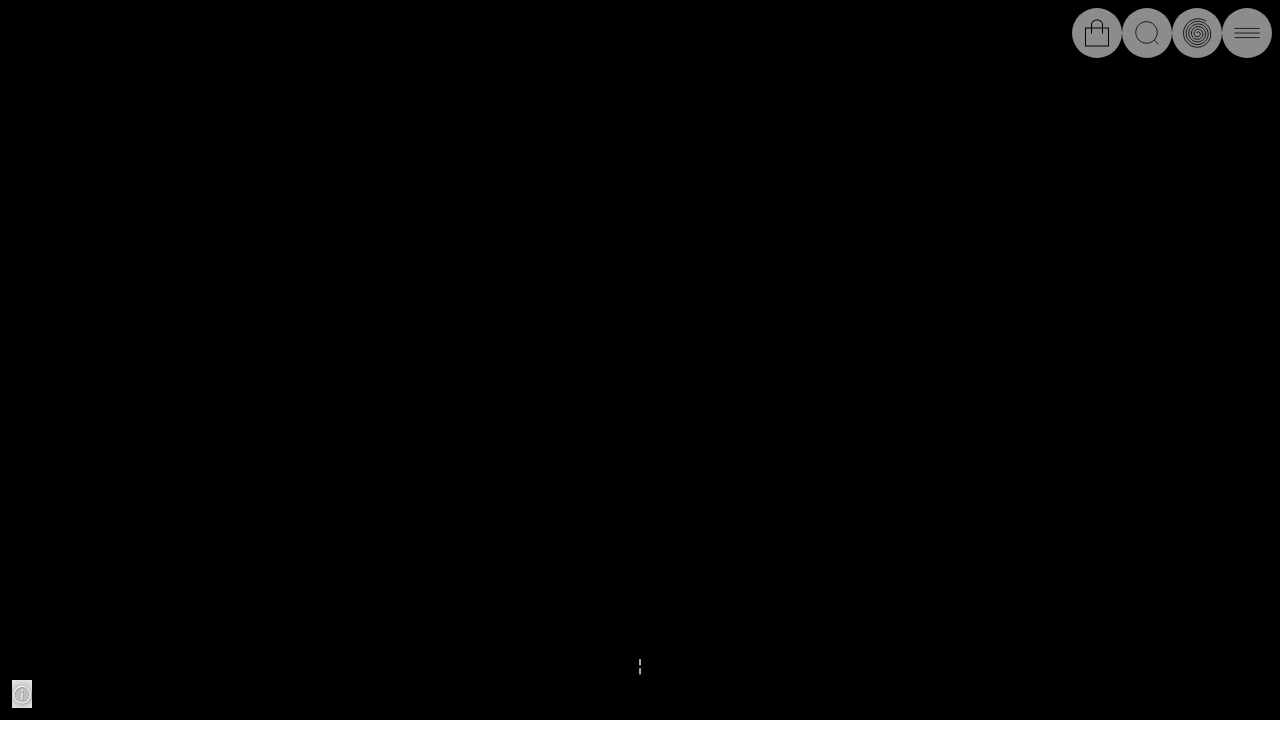

--- FILE ---
content_type: text/html; charset=utf-8
request_url: https://powerhouse.com.au/stories/applied-arts-and-sciences
body_size: 35294
content:
<!DOCTYPE html><html lang="en-AU" class="__className_b5bb56 __variable_b5bb56 __variable_a11e61"><head><meta charSet="utf-8"/><meta name="viewport" content="width=device-width, initial-scale=1"/><link rel="stylesheet" href="/_next/static/css/b14d9e59cbfffc7e.css?dpl=dpl_NSJj4K7Ya9aQyzYSZ1FVdNfzexMG" data-precedence="next"/><link rel="stylesheet" href="/_next/static/css/4f2810c4df16f77a.css?dpl=dpl_NSJj4K7Ya9aQyzYSZ1FVdNfzexMG" data-precedence="next"/><link rel="stylesheet" href="/_next/static/css/c1568b9aa04a0071.css?dpl=dpl_NSJj4K7Ya9aQyzYSZ1FVdNfzexMG" data-precedence="next"/><link rel="stylesheet" href="/_next/static/css/b75769758616f3ab.css?dpl=dpl_NSJj4K7Ya9aQyzYSZ1FVdNfzexMG" data-precedence="next"/><link rel="stylesheet" href="/_next/static/css/97644a24b5052cf7.css?dpl=dpl_NSJj4K7Ya9aQyzYSZ1FVdNfzexMG" data-precedence="next"/><link rel="preload" as="script" fetchPriority="low" href="/_next/static/chunks/webpack-086a386479bbc896.js?dpl=dpl_NSJj4K7Ya9aQyzYSZ1FVdNfzexMG"/><script src="/_next/static/chunks/7952162f-8794edccc7492cd0.js?dpl=dpl_NSJj4K7Ya9aQyzYSZ1FVdNfzexMG" async=""></script><script src="/_next/static/chunks/3529-619611bf7bb9a6f7.js?dpl=dpl_NSJj4K7Ya9aQyzYSZ1FVdNfzexMG" async=""></script><script src="/_next/static/chunks/main-app-955d5b455490e3b5.js?dpl=dpl_NSJj4K7Ya9aQyzYSZ1FVdNfzexMG" async=""></script><script src="/_next/static/chunks/app/layout-0dc9eda1b9c84fbb.js?dpl=dpl_NSJj4K7Ya9aQyzYSZ1FVdNfzexMG" async=""></script><script src="/_next/static/chunks/3413947a-b745dcc69b8f9948.js?dpl=dpl_NSJj4K7Ya9aQyzYSZ1FVdNfzexMG" async=""></script><script src="/_next/static/chunks/6cc5731a-5337ebd1bb7bb0be.js?dpl=dpl_NSJj4K7Ya9aQyzYSZ1FVdNfzexMG" async=""></script><script src="/_next/static/chunks/7a95afc8-f106d3adb0a575eb.js?dpl=dpl_NSJj4K7Ya9aQyzYSZ1FVdNfzexMG" async=""></script><script src="/_next/static/chunks/2338-e37e12bf13a7b97c.js?dpl=dpl_NSJj4K7Ya9aQyzYSZ1FVdNfzexMG" async=""></script><script src="/_next/static/chunks/7237-756cf285d31542ec.js?dpl=dpl_NSJj4K7Ya9aQyzYSZ1FVdNfzexMG" async=""></script><script src="/_next/static/chunks/5851-db4bfae5dc41b10d.js?dpl=dpl_NSJj4K7Ya9aQyzYSZ1FVdNfzexMG" async=""></script><script src="/_next/static/chunks/5958-137241a91c142e32.js?dpl=dpl_NSJj4K7Ya9aQyzYSZ1FVdNfzexMG" async=""></script><script src="/_next/static/chunks/5170-09b1604c8f383f3e.js?dpl=dpl_NSJj4K7Ya9aQyzYSZ1FVdNfzexMG" async=""></script><script src="/_next/static/chunks/1239-ae4294b31416fb25.js?dpl=dpl_NSJj4K7Ya9aQyzYSZ1FVdNfzexMG" async=""></script><script src="/_next/static/chunks/5888-6558d80d5fb23dfa.js?dpl=dpl_NSJj4K7Ya9aQyzYSZ1FVdNfzexMG" async=""></script><script src="/_next/static/chunks/1176-ca8d7d6bad4ae838.js?dpl=dpl_NSJj4K7Ya9aQyzYSZ1FVdNfzexMG" async=""></script><script src="/_next/static/chunks/6176-b4f2a9cf2fba0e6f.js?dpl=dpl_NSJj4K7Ya9aQyzYSZ1FVdNfzexMG" async=""></script><script src="/_next/static/chunks/6648-8d6e0426e3849a85.js?dpl=dpl_NSJj4K7Ya9aQyzYSZ1FVdNfzexMG" async=""></script><script src="/_next/static/chunks/7651-8fce03ef5870578c.js?dpl=dpl_NSJj4K7Ya9aQyzYSZ1FVdNfzexMG" async=""></script><script src="/_next/static/chunks/4515-34df46d9c4741e8a.js?dpl=dpl_NSJj4K7Ya9aQyzYSZ1FVdNfzexMG" async=""></script><script src="/_next/static/chunks/2246-6054dd70b52bc34c.js?dpl=dpl_NSJj4K7Ya9aQyzYSZ1FVdNfzexMG" async=""></script><script src="/_next/static/chunks/2547-6975446991610c27.js?dpl=dpl_NSJj4K7Ya9aQyzYSZ1FVdNfzexMG" async=""></script><script src="/_next/static/chunks/3800-41df22f13e967312.js?dpl=dpl_NSJj4K7Ya9aQyzYSZ1FVdNfzexMG" async=""></script><script src="/_next/static/chunks/5707-ee529012e5e9aeac.js?dpl=dpl_NSJj4K7Ya9aQyzYSZ1FVdNfzexMG" async=""></script><script src="/_next/static/chunks/3239-d8e9e824a92ae8c6.js?dpl=dpl_NSJj4K7Ya9aQyzYSZ1FVdNfzexMG" async=""></script><script src="/_next/static/chunks/6909-0581151745bdc7bd.js?dpl=dpl_NSJj4K7Ya9aQyzYSZ1FVdNfzexMG" async=""></script><script src="/_next/static/chunks/3688-3117a99b0c8c59a1.js?dpl=dpl_NSJj4K7Ya9aQyzYSZ1FVdNfzexMG" async=""></script><script src="/_next/static/chunks/app/(website)/layout-1bfd578ec54d03ae.js?dpl=dpl_NSJj4K7Ya9aQyzYSZ1FVdNfzexMG" async=""></script><script src="/_next/static/chunks/428c0aea-6c77967bf459d78c.js?dpl=dpl_NSJj4K7Ya9aQyzYSZ1FVdNfzexMG" async=""></script><script src="/_next/static/chunks/9437-274c6c25b4c4acb2.js?dpl=dpl_NSJj4K7Ya9aQyzYSZ1FVdNfzexMG" async=""></script><script src="/_next/static/chunks/1428-476aebc41c2f87ef.js?dpl=dpl_NSJj4K7Ya9aQyzYSZ1FVdNfzexMG" async=""></script><script src="/_next/static/chunks/2296-8713dc1e81b4a51f.js?dpl=dpl_NSJj4K7Ya9aQyzYSZ1FVdNfzexMG" async=""></script><script src="/_next/static/chunks/6270-78dccffcebbeb182.js?dpl=dpl_NSJj4K7Ya9aQyzYSZ1FVdNfzexMG" async=""></script><script src="/_next/static/chunks/4723-966443a6bae8b8f1.js?dpl=dpl_NSJj4K7Ya9aQyzYSZ1FVdNfzexMG" async=""></script><script src="/_next/static/chunks/5205-d86b4c0438938880.js?dpl=dpl_NSJj4K7Ya9aQyzYSZ1FVdNfzexMG" async=""></script><script src="/_next/static/chunks/5347-ee335af539286a96.js?dpl=dpl_NSJj4K7Ya9aQyzYSZ1FVdNfzexMG" async=""></script><script src="/_next/static/chunks/311-4833cd2e1ce5bc0d.js?dpl=dpl_NSJj4K7Ya9aQyzYSZ1FVdNfzexMG" async=""></script><script src="/_next/static/chunks/438-f3f765a31590e256.js?dpl=dpl_NSJj4K7Ya9aQyzYSZ1FVdNfzexMG" async=""></script><script src="/_next/static/chunks/9433-2a1988161f7bbd0d.js?dpl=dpl_NSJj4K7Ya9aQyzYSZ1FVdNfzexMG" async=""></script><script src="/_next/static/chunks/app/(website)/stories/%5Bslug%5D/page-e834285d51487b8d.js?dpl=dpl_NSJj4K7Ya9aQyzYSZ1FVdNfzexMG" async=""></script><link rel="preload" href="https://www.googletagmanager.com/gtm.js?id=GTM-M5LCM43" as="script"/><link rel="expect" href="#_R_" blocking="render"/><meta name="next-size-adjust" content=""/><script src="/_next/static/chunks/polyfills-42372ed130431b0a.js?dpl=dpl_NSJj4K7Ya9aQyzYSZ1FVdNfzexMG" noModule=""></script></head><body><div hidden=""><!--$?--><template id="B:0"></template><!--/$--></div><div><!--$--><!--/$--><!--$?--><template id="B:1"></template><!--/$--><div data-focus-guard="true" tabindex="0" style="width:1px;height:0px;padding:0;overflow:hidden;position:fixed;top:1px;left:1px"></div><div data-focus-lock-disabled="false"><div inert="" class="fixed inset-0 z-50 isolate flex justify-end items-start"><div class="fixed inset-0 backdrop-blur-md transition-opacity duration-500 will-change-auto opacity-0 pointer-events-none"></div><div class="bg-white relative z-auto h-full w-full max-w-md shadow-2xl flex flex-col transition-transform duration-500 translate-x-full pointer-events-none"><div class="flex-1 overflow-hidden h-full relative isolate"><div class="inset-0 bg-white flex flex-col justify-center items-center z-50 pointer-events-none absolute" style="opacity:1"><span class="PendingIndicator_pending___YKad font-serif text-base uppercase">Please wait</span></div><div class="h-full flex flex-col pb-8" style="opacity:0"></div></div></div></div></div><div data-focus-guard="true" tabindex="0" style="width:1px;height:0px;padding:0;overflow:hidden;position:fixed;top:1px;left:1px"></div></div><script>requestAnimationFrame(function(){$RT=performance.now()});</script><script src="/_next/static/chunks/webpack-086a386479bbc896.js?dpl=dpl_NSJj4K7Ya9aQyzYSZ1FVdNfzexMG" id="_R_" async=""></script><div hidden id="S:1"><!--$--><!--/$--><template id="P:2"></template><!--$?--><template id="B:3"></template><!--/$--><!--$!--><template data-dgst="BAILOUT_TO_CLIENT_SIDE_RENDERING"></template><!--/$--><!--$!--><template data-dgst="BAILOUT_TO_CLIENT_SIDE_RENDERING"></template><!--/$--></div><script>(self.__next_f=self.__next_f||[]).push([0])</script><script>self.__next_f.push([1,"1:\"$Sreact.fragment\"\n2:I[42084,[\"7177\",\"static/chunks/app/layout-0dc9eda1b9c84fbb.js?dpl=dpl_NSJj4K7Ya9aQyzYSZ1FVdNfzexMG\"],\"NuqsAdapter\"]\n3:I[33899,[],\"\"]\n4:I[89431,[],\"\"]\n7:I[26786,[],\"OutletBoundary\"]\n9:I[13079,[],\"AsyncMetadataOutlet\"]\nb:I[26786,[],\"ViewportBoundary\"]\nd:I[26786,[],\"MetadataBoundary\"]\ne:\"$Sreact.suspense\"\n10:I[27601,[],\"\"]\n"])</script><script>self.__next_f.push([1,"11:I[27116,[\"6309\",\"static/chunks/3413947a-b745dcc69b8f9948.js?dpl=dpl_NSJj4K7Ya9aQyzYSZ1FVdNfzexMG\",\"8498\",\"static/chunks/6cc5731a-5337ebd1bb7bb0be.js?dpl=dpl_NSJj4K7Ya9aQyzYSZ1FVdNfzexMG\",\"7385\",\"static/chunks/7a95afc8-f106d3adb0a575eb.js?dpl=dpl_NSJj4K7Ya9aQyzYSZ1FVdNfzexMG\",\"2338\",\"static/chunks/2338-e37e12bf13a7b97c.js?dpl=dpl_NSJj4K7Ya9aQyzYSZ1FVdNfzexMG\",\"7237\",\"static/chunks/7237-756cf285d31542ec.js?dpl=dpl_NSJj4K7Ya9aQyzYSZ1FVdNfzexMG\",\"5851\",\"static/chunks/5851-db4bfae5dc41b10d.js?dpl=dpl_NSJj4K7Ya9aQyzYSZ1FVdNfzexMG\",\"5958\",\"static/chunks/5958-137241a91c142e32.js?dpl=dpl_NSJj4K7Ya9aQyzYSZ1FVdNfzexMG\",\"5170\",\"static/chunks/5170-09b1604c8f383f3e.js?dpl=dpl_NSJj4K7Ya9aQyzYSZ1FVdNfzexMG\",\"1239\",\"static/chunks/1239-ae4294b31416fb25.js?dpl=dpl_NSJj4K7Ya9aQyzYSZ1FVdNfzexMG\",\"5888\",\"static/chunks/5888-6558d80d5fb23dfa.js?dpl=dpl_NSJj4K7Ya9aQyzYSZ1FVdNfzexMG\",\"1176\",\"static/chunks/1176-ca8d7d6bad4ae838.js?dpl=dpl_NSJj4K7Ya9aQyzYSZ1FVdNfzexMG\",\"6176\",\"static/chunks/6176-b4f2a9cf2fba0e6f.js?dpl=dpl_NSJj4K7Ya9aQyzYSZ1FVdNfzexMG\",\"6648\",\"static/chunks/6648-8d6e0426e3849a85.js?dpl=dpl_NSJj4K7Ya9aQyzYSZ1FVdNfzexMG\",\"7651\",\"static/chunks/7651-8fce03ef5870578c.js?dpl=dpl_NSJj4K7Ya9aQyzYSZ1FVdNfzexMG\",\"4515\",\"static/chunks/4515-34df46d9c4741e8a.js?dpl=dpl_NSJj4K7Ya9aQyzYSZ1FVdNfzexMG\",\"2246\",\"static/chunks/2246-6054dd70b52bc34c.js?dpl=dpl_NSJj4K7Ya9aQyzYSZ1FVdNfzexMG\",\"2547\",\"static/chunks/2547-6975446991610c27.js?dpl=dpl_NSJj4K7Ya9aQyzYSZ1FVdNfzexMG\",\"3800\",\"static/chunks/3800-41df22f13e967312.js?dpl=dpl_NSJj4K7Ya9aQyzYSZ1FVdNfzexMG\",\"5707\",\"static/chunks/5707-ee529012e5e9aeac.js?dpl=dpl_NSJj4K7Ya9aQyzYSZ1FVdNfzexMG\",\"3239\",\"static/chunks/3239-d8e9e824a92ae8c6.js?dpl=dpl_NSJj4K7Ya9aQyzYSZ1FVdNfzexMG\",\"6909\",\"static/chunks/6909-0581151745bdc7bd.js?dpl=dpl_NSJj4K7Ya9aQyzYSZ1FVdNfzexMG\",\"3688\",\"static/chunks/3688-3117a99b0c8c59a1.js?dpl=dpl_NSJj4K7Ya9aQyzYSZ1FVdNfzexMG\",\"2806\",\"static/chunks/app/(website)/layout-1bfd578ec54d03ae.js?dpl=dpl_NSJj4K7Ya9aQyzYSZ1FVdNfzexMG\"],\"default\"]\n"])</script><script>self.__next_f.push([1,"12:I[29696,[\"6309\",\"static/chunks/3413947a-b745dcc69b8f9948.js?dpl=dpl_NSJj4K7Ya9aQyzYSZ1FVdNfzexMG\",\"8498\",\"static/chunks/6cc5731a-5337ebd1bb7bb0be.js?dpl=dpl_NSJj4K7Ya9aQyzYSZ1FVdNfzexMG\",\"7385\",\"static/chunks/7a95afc8-f106d3adb0a575eb.js?dpl=dpl_NSJj4K7Ya9aQyzYSZ1FVdNfzexMG\",\"2338\",\"static/chunks/2338-e37e12bf13a7b97c.js?dpl=dpl_NSJj4K7Ya9aQyzYSZ1FVdNfzexMG\",\"7237\",\"static/chunks/7237-756cf285d31542ec.js?dpl=dpl_NSJj4K7Ya9aQyzYSZ1FVdNfzexMG\",\"5851\",\"static/chunks/5851-db4bfae5dc41b10d.js?dpl=dpl_NSJj4K7Ya9aQyzYSZ1FVdNfzexMG\",\"5958\",\"static/chunks/5958-137241a91c142e32.js?dpl=dpl_NSJj4K7Ya9aQyzYSZ1FVdNfzexMG\",\"5170\",\"static/chunks/5170-09b1604c8f383f3e.js?dpl=dpl_NSJj4K7Ya9aQyzYSZ1FVdNfzexMG\",\"1239\",\"static/chunks/1239-ae4294b31416fb25.js?dpl=dpl_NSJj4K7Ya9aQyzYSZ1FVdNfzexMG\",\"5888\",\"static/chunks/5888-6558d80d5fb23dfa.js?dpl=dpl_NSJj4K7Ya9aQyzYSZ1FVdNfzexMG\",\"1176\",\"static/chunks/1176-ca8d7d6bad4ae838.js?dpl=dpl_NSJj4K7Ya9aQyzYSZ1FVdNfzexMG\",\"6176\",\"static/chunks/6176-b4f2a9cf2fba0e6f.js?dpl=dpl_NSJj4K7Ya9aQyzYSZ1FVdNfzexMG\",\"6648\",\"static/chunks/6648-8d6e0426e3849a85.js?dpl=dpl_NSJj4K7Ya9aQyzYSZ1FVdNfzexMG\",\"7651\",\"static/chunks/7651-8fce03ef5870578c.js?dpl=dpl_NSJj4K7Ya9aQyzYSZ1FVdNfzexMG\",\"4515\",\"static/chunks/4515-34df46d9c4741e8a.js?dpl=dpl_NSJj4K7Ya9aQyzYSZ1FVdNfzexMG\",\"2246\",\"static/chunks/2246-6054dd70b52bc34c.js?dpl=dpl_NSJj4K7Ya9aQyzYSZ1FVdNfzexMG\",\"2547\",\"static/chunks/2547-6975446991610c27.js?dpl=dpl_NSJj4K7Ya9aQyzYSZ1FVdNfzexMG\",\"3800\",\"static/chunks/3800-41df22f13e967312.js?dpl=dpl_NSJj4K7Ya9aQyzYSZ1FVdNfzexMG\",\"5707\",\"static/chunks/5707-ee529012e5e9aeac.js?dpl=dpl_NSJj4K7Ya9aQyzYSZ1FVdNfzexMG\",\"3239\",\"static/chunks/3239-d8e9e824a92ae8c6.js?dpl=dpl_NSJj4K7Ya9aQyzYSZ1FVdNfzexMG\",\"6909\",\"static/chunks/6909-0581151745bdc7bd.js?dpl=dpl_NSJj4K7Ya9aQyzYSZ1FVdNfzexMG\",\"3688\",\"static/chunks/3688-3117a99b0c8c59a1.js?dpl=dpl_NSJj4K7Ya9aQyzYSZ1FVdNfzexMG\",\"2806\",\"static/chunks/app/(website)/layout-1bfd578ec54d03ae.js?dpl=dpl_NSJj4K7Ya9aQyzYSZ1FVdNfzexMG\"],\"PreloadResources\"]\n"])</script><script>self.__next_f.push([1,"13:I[78965,[\"6309\",\"static/chunks/3413947a-b745dcc69b8f9948.js?dpl=dpl_NSJj4K7Ya9aQyzYSZ1FVdNfzexMG\",\"8498\",\"static/chunks/6cc5731a-5337ebd1bb7bb0be.js?dpl=dpl_NSJj4K7Ya9aQyzYSZ1FVdNfzexMG\",\"7385\",\"static/chunks/7a95afc8-f106d3adb0a575eb.js?dpl=dpl_NSJj4K7Ya9aQyzYSZ1FVdNfzexMG\",\"2338\",\"static/chunks/2338-e37e12bf13a7b97c.js?dpl=dpl_NSJj4K7Ya9aQyzYSZ1FVdNfzexMG\",\"7237\",\"static/chunks/7237-756cf285d31542ec.js?dpl=dpl_NSJj4K7Ya9aQyzYSZ1FVdNfzexMG\",\"5851\",\"static/chunks/5851-db4bfae5dc41b10d.js?dpl=dpl_NSJj4K7Ya9aQyzYSZ1FVdNfzexMG\",\"5958\",\"static/chunks/5958-137241a91c142e32.js?dpl=dpl_NSJj4K7Ya9aQyzYSZ1FVdNfzexMG\",\"5170\",\"static/chunks/5170-09b1604c8f383f3e.js?dpl=dpl_NSJj4K7Ya9aQyzYSZ1FVdNfzexMG\",\"1239\",\"static/chunks/1239-ae4294b31416fb25.js?dpl=dpl_NSJj4K7Ya9aQyzYSZ1FVdNfzexMG\",\"5888\",\"static/chunks/5888-6558d80d5fb23dfa.js?dpl=dpl_NSJj4K7Ya9aQyzYSZ1FVdNfzexMG\",\"1176\",\"static/chunks/1176-ca8d7d6bad4ae838.js?dpl=dpl_NSJj4K7Ya9aQyzYSZ1FVdNfzexMG\",\"6176\",\"static/chunks/6176-b4f2a9cf2fba0e6f.js?dpl=dpl_NSJj4K7Ya9aQyzYSZ1FVdNfzexMG\",\"6648\",\"static/chunks/6648-8d6e0426e3849a85.js?dpl=dpl_NSJj4K7Ya9aQyzYSZ1FVdNfzexMG\",\"7651\",\"static/chunks/7651-8fce03ef5870578c.js?dpl=dpl_NSJj4K7Ya9aQyzYSZ1FVdNfzexMG\",\"4515\",\"static/chunks/4515-34df46d9c4741e8a.js?dpl=dpl_NSJj4K7Ya9aQyzYSZ1FVdNfzexMG\",\"2246\",\"static/chunks/2246-6054dd70b52bc34c.js?dpl=dpl_NSJj4K7Ya9aQyzYSZ1FVdNfzexMG\",\"2547\",\"static/chunks/2547-6975446991610c27.js?dpl=dpl_NSJj4K7Ya9aQyzYSZ1FVdNfzexMG\",\"3800\",\"static/chunks/3800-41df22f13e967312.js?dpl=dpl_NSJj4K7Ya9aQyzYSZ1FVdNfzexMG\",\"5707\",\"static/chunks/5707-ee529012e5e9aeac.js?dpl=dpl_NSJj4K7Ya9aQyzYSZ1FVdNfzexMG\",\"3239\",\"static/chunks/3239-d8e9e824a92ae8c6.js?dpl=dpl_NSJj4K7Ya9aQyzYSZ1FVdNfzexMG\",\"6909\",\"static/chunks/6909-0581151745bdc7bd.js?dpl=dpl_NSJj4K7Ya9aQyzYSZ1FVdNfzexMG\",\"3688\",\"static/chunks/3688-3117a99b0c8c59a1.js?dpl=dpl_NSJj4K7Ya9aQyzYSZ1FVdNfzexMG\",\"2806\",\"static/chunks/app/(website)/layout-1bfd578ec54d03ae.js?dpl=dpl_NSJj4K7Ya9aQyzYSZ1FVdNfzexMG\"],\"default\"]\n"])</script><script>self.__next_f.push([1,"14:I[47861,[\"6309\",\"static/chunks/3413947a-b745dcc69b8f9948.js?dpl=dpl_NSJj4K7Ya9aQyzYSZ1FVdNfzexMG\",\"8498\",\"static/chunks/6cc5731a-5337ebd1bb7bb0be.js?dpl=dpl_NSJj4K7Ya9aQyzYSZ1FVdNfzexMG\",\"7385\",\"static/chunks/7a95afc8-f106d3adb0a575eb.js?dpl=dpl_NSJj4K7Ya9aQyzYSZ1FVdNfzexMG\",\"2338\",\"static/chunks/2338-e37e12bf13a7b97c.js?dpl=dpl_NSJj4K7Ya9aQyzYSZ1FVdNfzexMG\",\"7237\",\"static/chunks/7237-756cf285d31542ec.js?dpl=dpl_NSJj4K7Ya9aQyzYSZ1FVdNfzexMG\",\"5851\",\"static/chunks/5851-db4bfae5dc41b10d.js?dpl=dpl_NSJj4K7Ya9aQyzYSZ1FVdNfzexMG\",\"5958\",\"static/chunks/5958-137241a91c142e32.js?dpl=dpl_NSJj4K7Ya9aQyzYSZ1FVdNfzexMG\",\"5170\",\"static/chunks/5170-09b1604c8f383f3e.js?dpl=dpl_NSJj4K7Ya9aQyzYSZ1FVdNfzexMG\",\"1239\",\"static/chunks/1239-ae4294b31416fb25.js?dpl=dpl_NSJj4K7Ya9aQyzYSZ1FVdNfzexMG\",\"5888\",\"static/chunks/5888-6558d80d5fb23dfa.js?dpl=dpl_NSJj4K7Ya9aQyzYSZ1FVdNfzexMG\",\"1176\",\"static/chunks/1176-ca8d7d6bad4ae838.js?dpl=dpl_NSJj4K7Ya9aQyzYSZ1FVdNfzexMG\",\"6176\",\"static/chunks/6176-b4f2a9cf2fba0e6f.js?dpl=dpl_NSJj4K7Ya9aQyzYSZ1FVdNfzexMG\",\"6648\",\"static/chunks/6648-8d6e0426e3849a85.js?dpl=dpl_NSJj4K7Ya9aQyzYSZ1FVdNfzexMG\",\"7651\",\"static/chunks/7651-8fce03ef5870578c.js?dpl=dpl_NSJj4K7Ya9aQyzYSZ1FVdNfzexMG\",\"4515\",\"static/chunks/4515-34df46d9c4741e8a.js?dpl=dpl_NSJj4K7Ya9aQyzYSZ1FVdNfzexMG\",\"2246\",\"static/chunks/2246-6054dd70b52bc34c.js?dpl=dpl_NSJj4K7Ya9aQyzYSZ1FVdNfzexMG\",\"2547\",\"static/chunks/2547-6975446991610c27.js?dpl=dpl_NSJj4K7Ya9aQyzYSZ1FVdNfzexMG\",\"3800\",\"static/chunks/3800-41df22f13e967312.js?dpl=dpl_NSJj4K7Ya9aQyzYSZ1FVdNfzexMG\",\"5707\",\"static/chunks/5707-ee529012e5e9aeac.js?dpl=dpl_NSJj4K7Ya9aQyzYSZ1FVdNfzexMG\",\"3239\",\"static/chunks/3239-d8e9e824a92ae8c6.js?dpl=dpl_NSJj4K7Ya9aQyzYSZ1FVdNfzexMG\",\"6909\",\"static/chunks/6909-0581151745bdc7bd.js?dpl=dpl_NSJj4K7Ya9aQyzYSZ1FVdNfzexMG\",\"3688\",\"static/chunks/3688-3117a99b0c8c59a1.js?dpl=dpl_NSJj4K7Ya9aQyzYSZ1FVdNfzexMG\",\"2806\",\"static/chunks/app/(website)/layout-1bfd578ec54d03ae.js?dpl=dpl_NSJj4K7Ya9aQyzYSZ1FVdNfzexMG\"],\"default\"]\n"])</script><script>self.__next_f.push([1,"15:I[45815,[\"6309\",\"static/chunks/3413947a-b745dcc69b8f9948.js?dpl=dpl_NSJj4K7Ya9aQyzYSZ1FVdNfzexMG\",\"8498\",\"static/chunks/6cc5731a-5337ebd1bb7bb0be.js?dpl=dpl_NSJj4K7Ya9aQyzYSZ1FVdNfzexMG\",\"7385\",\"static/chunks/7a95afc8-f106d3adb0a575eb.js?dpl=dpl_NSJj4K7Ya9aQyzYSZ1FVdNfzexMG\",\"2338\",\"static/chunks/2338-e37e12bf13a7b97c.js?dpl=dpl_NSJj4K7Ya9aQyzYSZ1FVdNfzexMG\",\"7237\",\"static/chunks/7237-756cf285d31542ec.js?dpl=dpl_NSJj4K7Ya9aQyzYSZ1FVdNfzexMG\",\"5851\",\"static/chunks/5851-db4bfae5dc41b10d.js?dpl=dpl_NSJj4K7Ya9aQyzYSZ1FVdNfzexMG\",\"5958\",\"static/chunks/5958-137241a91c142e32.js?dpl=dpl_NSJj4K7Ya9aQyzYSZ1FVdNfzexMG\",\"5170\",\"static/chunks/5170-09b1604c8f383f3e.js?dpl=dpl_NSJj4K7Ya9aQyzYSZ1FVdNfzexMG\",\"1239\",\"static/chunks/1239-ae4294b31416fb25.js?dpl=dpl_NSJj4K7Ya9aQyzYSZ1FVdNfzexMG\",\"5888\",\"static/chunks/5888-6558d80d5fb23dfa.js?dpl=dpl_NSJj4K7Ya9aQyzYSZ1FVdNfzexMG\",\"1176\",\"static/chunks/1176-ca8d7d6bad4ae838.js?dpl=dpl_NSJj4K7Ya9aQyzYSZ1FVdNfzexMG\",\"6176\",\"static/chunks/6176-b4f2a9cf2fba0e6f.js?dpl=dpl_NSJj4K7Ya9aQyzYSZ1FVdNfzexMG\",\"6648\",\"static/chunks/6648-8d6e0426e3849a85.js?dpl=dpl_NSJj4K7Ya9aQyzYSZ1FVdNfzexMG\",\"7651\",\"static/chunks/7651-8fce03ef5870578c.js?dpl=dpl_NSJj4K7Ya9aQyzYSZ1FVdNfzexMG\",\"4515\",\"static/chunks/4515-34df46d9c4741e8a.js?dpl=dpl_NSJj4K7Ya9aQyzYSZ1FVdNfzexMG\",\"2246\",\"static/chunks/2246-6054dd70b52bc34c.js?dpl=dpl_NSJj4K7Ya9aQyzYSZ1FVdNfzexMG\",\"2547\",\"static/chunks/2547-6975446991610c27.js?dpl=dpl_NSJj4K7Ya9aQyzYSZ1FVdNfzexMG\",\"3800\",\"static/chunks/3800-41df22f13e967312.js?dpl=dpl_NSJj4K7Ya9aQyzYSZ1FVdNfzexMG\",\"5707\",\"static/chunks/5707-ee529012e5e9aeac.js?dpl=dpl_NSJj4K7Ya9aQyzYSZ1FVdNfzexMG\",\"3239\",\"static/chunks/3239-d8e9e824a92ae8c6.js?dpl=dpl_NSJj4K7Ya9aQyzYSZ1FVdNfzexMG\",\"6909\",\"static/chunks/6909-0581151745bdc7bd.js?dpl=dpl_NSJj4K7Ya9aQyzYSZ1FVdNfzexMG\",\"3688\",\"static/chunks/3688-3117a99b0c8c59a1.js?dpl=dpl_NSJj4K7Ya9aQyzYSZ1FVdNfzexMG\",\"2806\",\"static/chunks/app/(website)/layout-1bfd578ec54d03ae.js?dpl=dpl_NSJj4K7Ya9aQyzYSZ1FVdNfzexMG\"],\"TimezoneProvider\"]\n"])</script><script>self.__next_f.push([1,"16:I[31134,[\"6309\",\"static/chunks/3413947a-b745dcc69b8f9948.js?dpl=dpl_NSJj4K7Ya9aQyzYSZ1FVdNfzexMG\",\"8498\",\"static/chunks/6cc5731a-5337ebd1bb7bb0be.js?dpl=dpl_NSJj4K7Ya9aQyzYSZ1FVdNfzexMG\",\"7385\",\"static/chunks/7a95afc8-f106d3adb0a575eb.js?dpl=dpl_NSJj4K7Ya9aQyzYSZ1FVdNfzexMG\",\"2338\",\"static/chunks/2338-e37e12bf13a7b97c.js?dpl=dpl_NSJj4K7Ya9aQyzYSZ1FVdNfzexMG\",\"7237\",\"static/chunks/7237-756cf285d31542ec.js?dpl=dpl_NSJj4K7Ya9aQyzYSZ1FVdNfzexMG\",\"5851\",\"static/chunks/5851-db4bfae5dc41b10d.js?dpl=dpl_NSJj4K7Ya9aQyzYSZ1FVdNfzexMG\",\"5958\",\"static/chunks/5958-137241a91c142e32.js?dpl=dpl_NSJj4K7Ya9aQyzYSZ1FVdNfzexMG\",\"5170\",\"static/chunks/5170-09b1604c8f383f3e.js?dpl=dpl_NSJj4K7Ya9aQyzYSZ1FVdNfzexMG\",\"1239\",\"static/chunks/1239-ae4294b31416fb25.js?dpl=dpl_NSJj4K7Ya9aQyzYSZ1FVdNfzexMG\",\"5888\",\"static/chunks/5888-6558d80d5fb23dfa.js?dpl=dpl_NSJj4K7Ya9aQyzYSZ1FVdNfzexMG\",\"1176\",\"static/chunks/1176-ca8d7d6bad4ae838.js?dpl=dpl_NSJj4K7Ya9aQyzYSZ1FVdNfzexMG\",\"6176\",\"static/chunks/6176-b4f2a9cf2fba0e6f.js?dpl=dpl_NSJj4K7Ya9aQyzYSZ1FVdNfzexMG\",\"6648\",\"static/chunks/6648-8d6e0426e3849a85.js?dpl=dpl_NSJj4K7Ya9aQyzYSZ1FVdNfzexMG\",\"7651\",\"static/chunks/7651-8fce03ef5870578c.js?dpl=dpl_NSJj4K7Ya9aQyzYSZ1FVdNfzexMG\",\"4515\",\"static/chunks/4515-34df46d9c4741e8a.js?dpl=dpl_NSJj4K7Ya9aQyzYSZ1FVdNfzexMG\",\"2246\",\"static/chunks/2246-6054dd70b52bc34c.js?dpl=dpl_NSJj4K7Ya9aQyzYSZ1FVdNfzexMG\",\"2547\",\"static/chunks/2547-6975446991610c27.js?dpl=dpl_NSJj4K7Ya9aQyzYSZ1FVdNfzexMG\",\"3800\",\"static/chunks/3800-41df22f13e967312.js?dpl=dpl_NSJj4K7Ya9aQyzYSZ1FVdNfzexMG\",\"5707\",\"static/chunks/5707-ee529012e5e9aeac.js?dpl=dpl_NSJj4K7Ya9aQyzYSZ1FVdNfzexMG\",\"3239\",\"static/chunks/3239-d8e9e824a92ae8c6.js?dpl=dpl_NSJj4K7Ya9aQyzYSZ1FVdNfzexMG\",\"6909\",\"static/chunks/6909-0581151745bdc7bd.js?dpl=dpl_NSJj4K7Ya9aQyzYSZ1FVdNfzexMG\",\"3688\",\"static/chunks/3688-3117a99b0c8c59a1.js?dpl=dpl_NSJj4K7Ya9aQyzYSZ1FVdNfzexMG\",\"2806\",\"static/chunks/app/(website)/layout-1bfd578ec54d03ae.js?dpl=dpl_NSJj4K7Ya9aQyzYSZ1FVdNfzexMG\"],\"default\"]\n"])</script><script>self.__next_f.push([1,"17:I[77913,[\"6309\",\"static/chunks/3413947a-b745dcc69b8f9948.js?dpl=dpl_NSJj4K7Ya9aQyzYSZ1FVdNfzexMG\",\"8498\",\"static/chunks/6cc5731a-5337ebd1bb7bb0be.js?dpl=dpl_NSJj4K7Ya9aQyzYSZ1FVdNfzexMG\",\"7385\",\"static/chunks/7a95afc8-f106d3adb0a575eb.js?dpl=dpl_NSJj4K7Ya9aQyzYSZ1FVdNfzexMG\",\"2338\",\"static/chunks/2338-e37e12bf13a7b97c.js?dpl=dpl_NSJj4K7Ya9aQyzYSZ1FVdNfzexMG\",\"7237\",\"static/chunks/7237-756cf285d31542ec.js?dpl=dpl_NSJj4K7Ya9aQyzYSZ1FVdNfzexMG\",\"5851\",\"static/chunks/5851-db4bfae5dc41b10d.js?dpl=dpl_NSJj4K7Ya9aQyzYSZ1FVdNfzexMG\",\"5958\",\"static/chunks/5958-137241a91c142e32.js?dpl=dpl_NSJj4K7Ya9aQyzYSZ1FVdNfzexMG\",\"5170\",\"static/chunks/5170-09b1604c8f383f3e.js?dpl=dpl_NSJj4K7Ya9aQyzYSZ1FVdNfzexMG\",\"1239\",\"static/chunks/1239-ae4294b31416fb25.js?dpl=dpl_NSJj4K7Ya9aQyzYSZ1FVdNfzexMG\",\"5888\",\"static/chunks/5888-6558d80d5fb23dfa.js?dpl=dpl_NSJj4K7Ya9aQyzYSZ1FVdNfzexMG\",\"1176\",\"static/chunks/1176-ca8d7d6bad4ae838.js?dpl=dpl_NSJj4K7Ya9aQyzYSZ1FVdNfzexMG\",\"6176\",\"static/chunks/6176-b4f2a9cf2fba0e6f.js?dpl=dpl_NSJj4K7Ya9aQyzYSZ1FVdNfzexMG\",\"6648\",\"static/chunks/6648-8d6e0426e3849a85.js?dpl=dpl_NSJj4K7Ya9aQyzYSZ1FVdNfzexMG\",\"7651\",\"static/chunks/7651-8fce03ef5870578c.js?dpl=dpl_NSJj4K7Ya9aQyzYSZ1FVdNfzexMG\",\"4515\",\"static/chunks/4515-34df46d9c4741e8a.js?dpl=dpl_NSJj4K7Ya9aQyzYSZ1FVdNfzexMG\",\"2246\",\"static/chunks/2246-6054dd70b52bc34c.js?dpl=dpl_NSJj4K7Ya9aQyzYSZ1FVdNfzexMG\",\"2547\",\"static/chunks/2547-6975446991610c27.js?dpl=dpl_NSJj4K7Ya9aQyzYSZ1FVdNfzexMG\",\"3800\",\"static/chunks/3800-41df22f13e967312.js?dpl=dpl_NSJj4K7Ya9aQyzYSZ1FVdNfzexMG\",\"5707\",\"static/chunks/5707-ee529012e5e9aeac.js?dpl=dpl_NSJj4K7Ya9aQyzYSZ1FVdNfzexMG\",\"3239\",\"static/chunks/3239-d8e9e824a92ae8c6.js?dpl=dpl_NSJj4K7Ya9aQyzYSZ1FVdNfzexMG\",\"6909\",\"static/chunks/6909-0581151745bdc7bd.js?dpl=dpl_NSJj4K7Ya9aQyzYSZ1FVdNfzexMG\",\"3688\",\"static/chunks/3688-3117a99b0c8c59a1.js?dpl=dpl_NSJj4K7Ya9aQyzYSZ1FVdNfzexMG\",\"2806\",\"static/chunks/app/(website)/layout-1bfd578ec54d03ae.js?dpl=dpl_NSJj4K7Ya9aQyzYSZ1FVdNfzexMG\"],\"default\"]\n"])</script><script>self.__next_f.push([1,"18:I[93688,[\"6309\",\"static/chunks/3413947a-b745dcc69b8f9948.js?dpl=dpl_NSJj4K7Ya9aQyzYSZ1FVdNfzexMG\",\"8498\",\"static/chunks/6cc5731a-5337ebd1bb7bb0be.js?dpl=dpl_NSJj4K7Ya9aQyzYSZ1FVdNfzexMG\",\"7385\",\"static/chunks/7a95afc8-f106d3adb0a575eb.js?dpl=dpl_NSJj4K7Ya9aQyzYSZ1FVdNfzexMG\",\"2338\",\"static/chunks/2338-e37e12bf13a7b97c.js?dpl=dpl_NSJj4K7Ya9aQyzYSZ1FVdNfzexMG\",\"7237\",\"static/chunks/7237-756cf285d31542ec.js?dpl=dpl_NSJj4K7Ya9aQyzYSZ1FVdNfzexMG\",\"5851\",\"static/chunks/5851-db4bfae5dc41b10d.js?dpl=dpl_NSJj4K7Ya9aQyzYSZ1FVdNfzexMG\",\"5958\",\"static/chunks/5958-137241a91c142e32.js?dpl=dpl_NSJj4K7Ya9aQyzYSZ1FVdNfzexMG\",\"5170\",\"static/chunks/5170-09b1604c8f383f3e.js?dpl=dpl_NSJj4K7Ya9aQyzYSZ1FVdNfzexMG\",\"1239\",\"static/chunks/1239-ae4294b31416fb25.js?dpl=dpl_NSJj4K7Ya9aQyzYSZ1FVdNfzexMG\",\"5888\",\"static/chunks/5888-6558d80d5fb23dfa.js?dpl=dpl_NSJj4K7Ya9aQyzYSZ1FVdNfzexMG\",\"1176\",\"static/chunks/1176-ca8d7d6bad4ae838.js?dpl=dpl_NSJj4K7Ya9aQyzYSZ1FVdNfzexMG\",\"6176\",\"static/chunks/6176-b4f2a9cf2fba0e6f.js?dpl=dpl_NSJj4K7Ya9aQyzYSZ1FVdNfzexMG\",\"6648\",\"static/chunks/6648-8d6e0426e3849a85.js?dpl=dpl_NSJj4K7Ya9aQyzYSZ1FVdNfzexMG\",\"7651\",\"static/chunks/7651-8fce03ef5870578c.js?dpl=dpl_NSJj4K7Ya9aQyzYSZ1FVdNfzexMG\",\"4515\",\"static/chunks/4515-34df46d9c4741e8a.js?dpl=dpl_NSJj4K7Ya9aQyzYSZ1FVdNfzexMG\",\"2246\",\"static/chunks/2246-6054dd70b52bc34c.js?dpl=dpl_NSJj4K7Ya9aQyzYSZ1FVdNfzexMG\",\"2547\",\"static/chunks/2547-6975446991610c27.js?dpl=dpl_NSJj4K7Ya9aQyzYSZ1FVdNfzexMG\",\"3800\",\"static/chunks/3800-41df22f13e967312.js?dpl=dpl_NSJj4K7Ya9aQyzYSZ1FVdNfzexMG\",\"5707\",\"static/chunks/5707-ee529012e5e9aeac.js?dpl=dpl_NSJj4K7Ya9aQyzYSZ1FVdNfzexMG\",\"3239\",\"static/chunks/3239-d8e9e824a92ae8c6.js?dpl=dpl_NSJj4K7Ya9aQyzYSZ1FVdNfzexMG\",\"6909\",\"static/chunks/6909-0581151745bdc7bd.js?dpl=dpl_NSJj4K7Ya9aQyzYSZ1FVdNfzexMG\",\"3688\",\"static/chunks/3688-3117a99b0c8c59a1.js?dpl=dpl_NSJj4K7Ya9aQyzYSZ1FVdNfzexMG\",\"2806\",\"static/chunks/app/(website)/layout-1bfd578ec54d03ae.js?dpl=dpl_NSJj4K7Ya9aQyzYSZ1FVdNfzexMG\"],\"default\"]\n"])</script><script>self.__next_f.push([1,"1b:I[82009,[\"6309\",\"static/chunks/3413947a-b745dcc69b8f9948.js?dpl=dpl_NSJj4K7Ya9aQyzYSZ1FVdNfzexMG\",\"8498\",\"static/chunks/6cc5731a-5337ebd1bb7bb0be.js?dpl=dpl_NSJj4K7Ya9aQyzYSZ1FVdNfzexMG\",\"7385\",\"static/chunks/7a95afc8-f106d3adb0a575eb.js?dpl=dpl_NSJj4K7Ya9aQyzYSZ1FVdNfzexMG\",\"2338\",\"static/chunks/2338-e37e12bf13a7b97c.js?dpl=dpl_NSJj4K7Ya9aQyzYSZ1FVdNfzexMG\",\"7237\",\"static/chunks/7237-756cf285d31542ec.js?dpl=dpl_NSJj4K7Ya9aQyzYSZ1FVdNfzexMG\",\"5851\",\"static/chunks/5851-db4bfae5dc41b10d.js?dpl=dpl_NSJj4K7Ya9aQyzYSZ1FVdNfzexMG\",\"5958\",\"static/chunks/5958-137241a91c142e32.js?dpl=dpl_NSJj4K7Ya9aQyzYSZ1FVdNfzexMG\",\"5170\",\"static/chunks/5170-09b1604c8f383f3e.js?dpl=dpl_NSJj4K7Ya9aQyzYSZ1FVdNfzexMG\",\"1239\",\"static/chunks/1239-ae4294b31416fb25.js?dpl=dpl_NSJj4K7Ya9aQyzYSZ1FVdNfzexMG\",\"5888\",\"static/chunks/5888-6558d80d5fb23dfa.js?dpl=dpl_NSJj4K7Ya9aQyzYSZ1FVdNfzexMG\",\"1176\",\"static/chunks/1176-ca8d7d6bad4ae838.js?dpl=dpl_NSJj4K7Ya9aQyzYSZ1FVdNfzexMG\",\"6176\",\"static/chunks/6176-b4f2a9cf2fba0e6f.js?dpl=dpl_NSJj4K7Ya9aQyzYSZ1FVdNfzexMG\",\"6648\",\"static/chunks/6648-8d6e0426e3849a85.js?dpl=dpl_NSJj4K7Ya9aQyzYSZ1FVdNfzexMG\",\"7651\",\"static/chunks/7651-8fce03ef5870578c.js?dpl=dpl_NSJj4K7Ya9aQyzYSZ1FVdNfzexMG\",\"4515\",\"static/chunks/4515-34df46d9c4741e8a.js?dpl=dpl_NSJj4K7Ya9aQyzYSZ1FVdNfzexMG\",\"2246\",\"static/chunks/2246-6054dd70b52bc34c.js?dpl=dpl_NSJj4K7Ya9aQyzYSZ1FVdNfzexMG\",\"2547\",\"static/chunks/2547-6975446991610c27.js?dpl=dpl_NSJj4K7Ya9aQyzYSZ1FVdNfzexMG\",\"3800\",\"static/chunks/3800-41df22f13e967312.js?dpl=dpl_NSJj4K7Ya9aQyzYSZ1FVdNfzexMG\",\"5707\",\"static/chunks/5707-ee529012e5e9aeac.js?dpl=dpl_NSJj4K7Ya9aQyzYSZ1FVdNfzexMG\",\"3239\",\"static/chunks/3239-d8e9e824a92ae8c6.js?dpl=dpl_NSJj4K7Ya9aQyzYSZ1FVdNfzexMG\",\"6909\",\"static/chunks/6909-0581151745bdc7bd.js?dpl=dpl_NSJj4K7Ya9aQyzYSZ1FVdNfzexMG\",\"3688\",\"static/chunks/3688-3117a99b0c8c59a1.js?dpl=dpl_NSJj4K7Ya9aQyzYSZ1FVdNfzexMG\",\"2806\",\"static/chunks/app/(website)/layout-1bfd578ec54d03ae.js?dpl=dpl_NSJj4K7Ya9aQyzYSZ1FVdNfzexMG\"],\"ScrollingProvider\"]\n"])</script><script>self.__next_f.push([1,"1c:I[23004,[\"6309\",\"static/chunks/3413947a-b745dcc69b8f9948.js?dpl=dpl_NSJj4K7Ya9aQyzYSZ1FVdNfzexMG\",\"8498\",\"static/chunks/6cc5731a-5337ebd1bb7bb0be.js?dpl=dpl_NSJj4K7Ya9aQyzYSZ1FVdNfzexMG\",\"7385\",\"static/chunks/7a95afc8-f106d3adb0a575eb.js?dpl=dpl_NSJj4K7Ya9aQyzYSZ1FVdNfzexMG\",\"2338\",\"static/chunks/2338-e37e12bf13a7b97c.js?dpl=dpl_NSJj4K7Ya9aQyzYSZ1FVdNfzexMG\",\"7237\",\"static/chunks/7237-756cf285d31542ec.js?dpl=dpl_NSJj4K7Ya9aQyzYSZ1FVdNfzexMG\",\"5851\",\"static/chunks/5851-db4bfae5dc41b10d.js?dpl=dpl_NSJj4K7Ya9aQyzYSZ1FVdNfzexMG\",\"5958\",\"static/chunks/5958-137241a91c142e32.js?dpl=dpl_NSJj4K7Ya9aQyzYSZ1FVdNfzexMG\",\"5170\",\"static/chunks/5170-09b1604c8f383f3e.js?dpl=dpl_NSJj4K7Ya9aQyzYSZ1FVdNfzexMG\",\"1239\",\"static/chunks/1239-ae4294b31416fb25.js?dpl=dpl_NSJj4K7Ya9aQyzYSZ1FVdNfzexMG\",\"5888\",\"static/chunks/5888-6558d80d5fb23dfa.js?dpl=dpl_NSJj4K7Ya9aQyzYSZ1FVdNfzexMG\",\"1176\",\"static/chunks/1176-ca8d7d6bad4ae838.js?dpl=dpl_NSJj4K7Ya9aQyzYSZ1FVdNfzexMG\",\"6176\",\"static/chunks/6176-b4f2a9cf2fba0e6f.js?dpl=dpl_NSJj4K7Ya9aQyzYSZ1FVdNfzexMG\",\"6648\",\"static/chunks/6648-8d6e0426e3849a85.js?dpl=dpl_NSJj4K7Ya9aQyzYSZ1FVdNfzexMG\",\"7651\",\"static/chunks/7651-8fce03ef5870578c.js?dpl=dpl_NSJj4K7Ya9aQyzYSZ1FVdNfzexMG\",\"4515\",\"static/chunks/4515-34df46d9c4741e8a.js?dpl=dpl_NSJj4K7Ya9aQyzYSZ1FVdNfzexMG\",\"2246\",\"static/chunks/2246-6054dd70b52bc34c.js?dpl=dpl_NSJj4K7Ya9aQyzYSZ1FVdNfzexMG\",\"2547\",\"static/chunks/2547-6975446991610c27.js?dpl=dpl_NSJj4K7Ya9aQyzYSZ1FVdNfzexMG\",\"3800\",\"static/chunks/3800-41df22f13e967312.js?dpl=dpl_NSJj4K7Ya9aQyzYSZ1FVdNfzexMG\",\"5707\",\"static/chunks/5707-ee529012e5e9aeac.js?dpl=dpl_NSJj4K7Ya9aQyzYSZ1FVdNfzexMG\",\"3239\",\"static/chunks/3239-d8e9e824a92ae8c6.js?dpl=dpl_NSJj4K7Ya9aQyzYSZ1FVdNfzexMG\",\"6909\",\"static/chunks/6909-0581151745bdc7bd.js?dpl=dpl_NSJj4K7Ya9aQyzYSZ1FVdNfzexMG\",\"3688\",\"static/chunks/3688-3117a99b0c8c59a1.js?dpl=dpl_NSJj4K7Ya9aQyzYSZ1FVdNfzexMG\",\"2806\",\"static/chunks/app/(website)/layout-1bfd578ec54d03ae.js?dpl=dpl_NSJj4K7Ya9aQyzYSZ1FVdNfzexMG\"],\"GoogleTagManager\"]\n"])</script><script>self.__next_f.push([1,"1d:I[91971,[\"6309\",\"static/chunks/3413947a-b745dcc69b8f9948.js?dpl=dpl_NSJj4K7Ya9aQyzYSZ1FVdNfzexMG\",\"8498\",\"static/chunks/6cc5731a-5337ebd1bb7bb0be.js?dpl=dpl_NSJj4K7Ya9aQyzYSZ1FVdNfzexMG\",\"7385\",\"static/chunks/7a95afc8-f106d3adb0a575eb.js?dpl=dpl_NSJj4K7Ya9aQyzYSZ1FVdNfzexMG\",\"2338\",\"static/chunks/2338-e37e12bf13a7b97c.js?dpl=dpl_NSJj4K7Ya9aQyzYSZ1FVdNfzexMG\",\"7237\",\"static/chunks/7237-756cf285d31542ec.js?dpl=dpl_NSJj4K7Ya9aQyzYSZ1FVdNfzexMG\",\"5851\",\"static/chunks/5851-db4bfae5dc41b10d.js?dpl=dpl_NSJj4K7Ya9aQyzYSZ1FVdNfzexMG\",\"5958\",\"static/chunks/5958-137241a91c142e32.js?dpl=dpl_NSJj4K7Ya9aQyzYSZ1FVdNfzexMG\",\"5170\",\"static/chunks/5170-09b1604c8f383f3e.js?dpl=dpl_NSJj4K7Ya9aQyzYSZ1FVdNfzexMG\",\"1239\",\"static/chunks/1239-ae4294b31416fb25.js?dpl=dpl_NSJj4K7Ya9aQyzYSZ1FVdNfzexMG\",\"5888\",\"static/chunks/5888-6558d80d5fb23dfa.js?dpl=dpl_NSJj4K7Ya9aQyzYSZ1FVdNfzexMG\",\"1176\",\"static/chunks/1176-ca8d7d6bad4ae838.js?dpl=dpl_NSJj4K7Ya9aQyzYSZ1FVdNfzexMG\",\"6176\",\"static/chunks/6176-b4f2a9cf2fba0e6f.js?dpl=dpl_NSJj4K7Ya9aQyzYSZ1FVdNfzexMG\",\"6648\",\"static/chunks/6648-8d6e0426e3849a85.js?dpl=dpl_NSJj4K7Ya9aQyzYSZ1FVdNfzexMG\",\"7651\",\"static/chunks/7651-8fce03ef5870578c.js?dpl=dpl_NSJj4K7Ya9aQyzYSZ1FVdNfzexMG\",\"4515\",\"static/chunks/4515-34df46d9c4741e8a.js?dpl=dpl_NSJj4K7Ya9aQyzYSZ1FVdNfzexMG\",\"2246\",\"static/chunks/2246-6054dd70b52bc34c.js?dpl=dpl_NSJj4K7Ya9aQyzYSZ1FVdNfzexMG\",\"2547\",\"static/chunks/2547-6975446991610c27.js?dpl=dpl_NSJj4K7Ya9aQyzYSZ1FVdNfzexMG\",\"3800\",\"static/chunks/3800-41df22f13e967312.js?dpl=dpl_NSJj4K7Ya9aQyzYSZ1FVdNfzexMG\",\"5707\",\"static/chunks/5707-ee529012e5e9aeac.js?dpl=dpl_NSJj4K7Ya9aQyzYSZ1FVdNfzexMG\",\"3239\",\"static/chunks/3239-d8e9e824a92ae8c6.js?dpl=dpl_NSJj4K7Ya9aQyzYSZ1FVdNfzexMG\",\"6909\",\"static/chunks/6909-0581151745bdc7bd.js?dpl=dpl_NSJj4K7Ya9aQyzYSZ1FVdNfzexMG\",\"3688\",\"static/chunks/3688-3117a99b0c8c59a1.js?dpl=dpl_NSJj4K7Ya9aQyzYSZ1FVdNfzexMG\",\"2806\",\"static/chunks/app/(website)/layout-1bfd578ec54d03ae.js?dpl=dpl_NSJj4K7Ya9aQyzYSZ1FVdNfzexMG\"],\"SpeedInsights\"]\n"])</script><script>self.__next_f.push([1,"1e:I[5735,[\"6309\",\"static/chunks/3413947a-b745dcc69b8f9948.js?dpl=dpl_NSJj4K7Ya9aQyzYSZ1FVdNfzexMG\",\"8498\",\"static/chunks/6cc5731a-5337ebd1bb7bb0be.js?dpl=dpl_NSJj4K7Ya9aQyzYSZ1FVdNfzexMG\",\"7385\",\"static/chunks/7a95afc8-f106d3adb0a575eb.js?dpl=dpl_NSJj4K7Ya9aQyzYSZ1FVdNfzexMG\",\"2338\",\"static/chunks/2338-e37e12bf13a7b97c.js?dpl=dpl_NSJj4K7Ya9aQyzYSZ1FVdNfzexMG\",\"7237\",\"static/chunks/7237-756cf285d31542ec.js?dpl=dpl_NSJj4K7Ya9aQyzYSZ1FVdNfzexMG\",\"5851\",\"static/chunks/5851-db4bfae5dc41b10d.js?dpl=dpl_NSJj4K7Ya9aQyzYSZ1FVdNfzexMG\",\"5958\",\"static/chunks/5958-137241a91c142e32.js?dpl=dpl_NSJj4K7Ya9aQyzYSZ1FVdNfzexMG\",\"5170\",\"static/chunks/5170-09b1604c8f383f3e.js?dpl=dpl_NSJj4K7Ya9aQyzYSZ1FVdNfzexMG\",\"1239\",\"static/chunks/1239-ae4294b31416fb25.js?dpl=dpl_NSJj4K7Ya9aQyzYSZ1FVdNfzexMG\",\"5888\",\"static/chunks/5888-6558d80d5fb23dfa.js?dpl=dpl_NSJj4K7Ya9aQyzYSZ1FVdNfzexMG\",\"1176\",\"static/chunks/1176-ca8d7d6bad4ae838.js?dpl=dpl_NSJj4K7Ya9aQyzYSZ1FVdNfzexMG\",\"6176\",\"static/chunks/6176-b4f2a9cf2fba0e6f.js?dpl=dpl_NSJj4K7Ya9aQyzYSZ1FVdNfzexMG\",\"6648\",\"static/chunks/6648-8d6e0426e3849a85.js?dpl=dpl_NSJj4K7Ya9aQyzYSZ1FVdNfzexMG\",\"7651\",\"static/chunks/7651-8fce03ef5870578c.js?dpl=dpl_NSJj4K7Ya9aQyzYSZ1FVdNfzexMG\",\"4515\",\"static/chunks/4515-34df46d9c4741e8a.js?dpl=dpl_NSJj4K7Ya9aQyzYSZ1FVdNfzexMG\",\"2246\",\"static/chunks/2246-6054dd70b52bc34c.js?dpl=dpl_NSJj4K7Ya9aQyzYSZ1FVdNfzexMG\",\"2547\",\"static/chunks/2547-6975446991610c27.js?dpl=dpl_NSJj4K7Ya9aQyzYSZ1FVdNfzexMG\",\"3800\",\"static/chunks/3800-41df22f13e967312.js?dpl=dpl_NSJj4K7Ya9aQyzYSZ1FVdNfzexMG\",\"5707\",\"static/chunks/5707-ee529012e5e9aeac.js?dpl=dpl_NSJj4K7Ya9aQyzYSZ1FVdNfzexMG\",\"3239\",\"static/chunks/3239-d8e9e824a92ae8c6.js?dpl=dpl_NSJj4K7Ya9aQyzYSZ1FVdNfzexMG\",\"6909\",\"static/chunks/6909-0581151745bdc7bd.js?dpl=dpl_NSJj4K7Ya9aQyzYSZ1FVdNfzexMG\",\"3688\",\"static/chunks/3688-3117a99b0c8c59a1.js?dpl=dpl_NSJj4K7Ya9aQyzYSZ1FVdNfzexMG\",\"2806\",\"static/chunks/app/(website)/layout-1bfd578ec54d03ae.js?dpl=dpl_NSJj4K7Ya9aQyzYSZ1FVdNfzexMG\"],\"Analytics\"]\n"])</script><script>self.__next_f.push([1,"1f:I[9564,[\"4125\",\"static/chunks/428c0aea-6c77967bf459d78c.js?dpl=dpl_NSJj4K7Ya9aQyzYSZ1FVdNfzexMG\",\"2338\",\"static/chunks/2338-e37e12bf13a7b97c.js?dpl=dpl_NSJj4K7Ya9aQyzYSZ1FVdNfzexMG\",\"7237\",\"static/chunks/7237-756cf285d31542ec.js?dpl=dpl_NSJj4K7Ya9aQyzYSZ1FVdNfzexMG\",\"5851\",\"static/chunks/5851-db4bfae5dc41b10d.js?dpl=dpl_NSJj4K7Ya9aQyzYSZ1FVdNfzexMG\",\"5958\",\"static/chunks/5958-137241a91c142e32.js?dpl=dpl_NSJj4K7Ya9aQyzYSZ1FVdNfzexMG\",\"5170\",\"static/chunks/5170-09b1604c8f383f3e.js?dpl=dpl_NSJj4K7Ya9aQyzYSZ1FVdNfzexMG\",\"1239\",\"static/chunks/1239-ae4294b31416fb25.js?dpl=dpl_NSJj4K7Ya9aQyzYSZ1FVdNfzexMG\",\"5888\",\"static/chunks/5888-6558d80d5fb23dfa.js?dpl=dpl_NSJj4K7Ya9aQyzYSZ1FVdNfzexMG\",\"9437\",\"static/chunks/9437-274c6c25b4c4acb2.js?dpl=dpl_NSJj4K7Ya9aQyzYSZ1FVdNfzexMG\",\"1428\",\"static/chunks/1428-476aebc41c2f87ef.js?dpl=dpl_NSJj4K7Ya9aQyzYSZ1FVdNfzexMG\",\"2296\",\"static/chunks/2296-8713dc1e81b4a51f.js?dpl=dpl_NSJj4K7Ya9aQyzYSZ1FVdNfzexMG\",\"1176\",\"static/chunks/1176-ca8d7d6bad4ae838.js?dpl=dpl_NSJj4K7Ya9aQyzYSZ1FVdNfzexMG\",\"6176\",\"static/chunks/6176-b4f2a9cf2fba0e6f.js?dpl=dpl_NSJj4K7Ya9aQyzYSZ1FVdNfzexMG\",\"6270\",\"static/chunks/6270-78dccffcebbeb182.js?dpl=dpl_NSJj4K7Ya9aQyzYSZ1FVdNfzexMG\",\"6648\",\"static/chunks/6648-8d6e0426e3849a85.js?dpl=dpl_NSJj4K7Ya9aQyzYSZ1FVdNfzexMG\",\"7651\",\"static/chunks/7651-8fce03ef5870578c.js?dpl=dpl_NSJj4K7Ya9aQyzYSZ1FVdNfzexMG\",\"4515\",\"static/chunks/4515-34df46d9c4741e8a.js?dpl=dpl_NSJj4K7Ya9aQyzYSZ1FVdNfzexMG\",\"2246\",\"static/chunks/2246-6054dd70b52bc34c.js?dpl=dpl_NSJj4K7Ya9aQyzYSZ1FVdNfzexMG\",\"4723\",\"static/chunks/4723-966443a6bae8b8f1.js?dpl=dpl_NSJj4K7Ya9aQyzYSZ1FVdNfzexMG\",\"2547\",\"static/chunks/2547-6975446991610c27.js?dpl=dpl_NSJj4K7Ya9aQyzYSZ1FVdNfzexMG\",\"5205\",\"static/chunks/5205-d86b4c0438938880.js?dpl=dpl_NSJj4K7Ya9aQyzYSZ1FVdNfzexMG\",\"5347\",\"static/chunks/5347-ee335af539286a96.js?dpl=dpl_NSJj4K7Ya9aQyzYSZ1FVdNfzexMG\",\"311\",\"static/chunks/311-4833cd2e1ce5bc0d.js?dpl=dpl_NSJj4K7Ya9aQyzYSZ1FVdNfzexMG\",\"438\",\"static/chunks/438-f3f765a31590e256.js?dpl=dpl_NSJj4K7Ya9aQyzYSZ1FVdNfzexMG\",\"9433\",\"static/chunks/9433-2a1988161f7bbd0d.js?dpl=dpl_NSJj4K7Ya9aQyzYSZ1FVdNfzexMG\",\"1609\",\"static/chunks/app/(website)/stories/%5Bslug%5D/page-e834285d51487b8d.js?dpl=dpl_NSJj4K7Ya9aQyzYSZ1FVdNfzexMG\"],\"default\"]\n"])</script><script>self.__next_f.push([1,"22:I[39578,[\"4125\",\"static/chunks/428c0aea-6c77967bf459d78c.js?dpl=dpl_NSJj4K7Ya9aQyzYSZ1FVdNfzexMG\",\"2338\",\"static/chunks/2338-e37e12bf13a7b97c.js?dpl=dpl_NSJj4K7Ya9aQyzYSZ1FVdNfzexMG\",\"7237\",\"static/chunks/7237-756cf285d31542ec.js?dpl=dpl_NSJj4K7Ya9aQyzYSZ1FVdNfzexMG\",\"5851\",\"static/chunks/5851-db4bfae5dc41b10d.js?dpl=dpl_NSJj4K7Ya9aQyzYSZ1FVdNfzexMG\",\"5958\",\"static/chunks/5958-137241a91c142e32.js?dpl=dpl_NSJj4K7Ya9aQyzYSZ1FVdNfzexMG\",\"5170\",\"static/chunks/5170-09b1604c8f383f3e.js?dpl=dpl_NSJj4K7Ya9aQyzYSZ1FVdNfzexMG\",\"1239\",\"static/chunks/1239-ae4294b31416fb25.js?dpl=dpl_NSJj4K7Ya9aQyzYSZ1FVdNfzexMG\",\"5888\",\"static/chunks/5888-6558d80d5fb23dfa.js?dpl=dpl_NSJj4K7Ya9aQyzYSZ1FVdNfzexMG\",\"9437\",\"static/chunks/9437-274c6c25b4c4acb2.js?dpl=dpl_NSJj4K7Ya9aQyzYSZ1FVdNfzexMG\",\"1428\",\"static/chunks/1428-476aebc41c2f87ef.js?dpl=dpl_NSJj4K7Ya9aQyzYSZ1FVdNfzexMG\",\"2296\",\"static/chunks/2296-8713dc1e81b4a51f.js?dpl=dpl_NSJj4K7Ya9aQyzYSZ1FVdNfzexMG\",\"1176\",\"static/chunks/1176-ca8d7d6bad4ae838.js?dpl=dpl_NSJj4K7Ya9aQyzYSZ1FVdNfzexMG\",\"6176\",\"static/chunks/6176-b4f2a9cf2fba0e6f.js?dpl=dpl_NSJj4K7Ya9aQyzYSZ1FVdNfzexMG\",\"6270\",\"static/chunks/6270-78dccffcebbeb182.js?dpl=dpl_NSJj4K7Ya9aQyzYSZ1FVdNfzexMG\",\"6648\",\"static/chunks/6648-8d6e0426e3849a85.js?dpl=dpl_NSJj4K7Ya9aQyzYSZ1FVdNfzexMG\",\"7651\",\"static/chunks/7651-8fce03ef5870578c.js?dpl=dpl_NSJj4K7Ya9aQyzYSZ1FVdNfzexMG\",\"4515\",\"static/chunks/4515-34df46d9c4741e8a.js?dpl=dpl_NSJj4K7Ya9aQyzYSZ1FVdNfzexMG\",\"2246\",\"static/chunks/2246-6054dd70b52bc34c.js?dpl=dpl_NSJj4K7Ya9aQyzYSZ1FVdNfzexMG\",\"4723\",\"static/chunks/4723-966443a6bae8b8f1.js?dpl=dpl_NSJj4K7Ya9aQyzYSZ1FVdNfzexMG\",\"2547\",\"static/chunks/2547-6975446991610c27.js?dpl=dpl_NSJj4K7Ya9aQyzYSZ1FVdNfzexMG\",\"5205\",\"static/chunks/5205-d86b4c0438938880.js?dpl=dpl_NSJj4K7Ya9aQyzYSZ1FVdNfzexMG\",\"5347\",\"static/chunks/5347-ee335af539286a96.js?dpl=dpl_NSJj4K7Ya9aQyzYSZ1FVdNfzexMG\",\"311\",\"static/chunks/311-4833cd2e1ce5bc0d.js?dpl=dpl_NSJj4K7Ya9aQyzYSZ1FVdNfzexMG\",\"438\",\"static/chunks/438-f3f765a31590e256.js?dpl=dpl_NSJj4K7Ya9aQyzYSZ1FVdNfzexMG\",\"9433\",\"static/chunks/9433-2a1988161f7bbd0d.js?dpl=dpl_NSJj4K7Ya9aQyzYSZ1FVdNfzexMG\",\"1609\",\"static/chunks/app/(website)/stories/%5Bslug%5D/page-e834285d51487b8d.js?dpl=dpl_NSJj4K7Ya9aQyzYSZ1FVdNfzexMG\"],\"default\"]\n"])</script><script>self.__next_f.push([1,":HL[\"/_next/static/media/14936c7f6910fa0e-s.p.woff2\",\"font\",{\"crossOrigin\":\"\",\"type\":\"font/woff2\"}]\n:HL[\"/_next/static/media/173db67367e6c874-s.p.woff2\",\"font\",{\"crossOrigin\":\"\",\"type\":\"font/woff2\"}]\n:HL[\"/_next/static/media/88e37d22f43663b3-s.p.woff2\",\"font\",{\"crossOrigin\":\"\",\"type\":\"font/woff2\"}]\n:HL[\"/_next/static/media/8d311253337fe95b-s.p.woff2\",\"font\",{\"crossOrigin\":\"\",\"type\":\"font/woff2\"}]\n:HL[\"/_next/static/media/a156c10c3073e9dd-s.p.woff2\",\"font\",{\"crossOrigin\":\"\",\"type\":\"font/woff2\"}]\n:HL[\"/_next/static/media/a9f6a54144123904-s.p.woff2\",\"font\",{\"crossOrigin\":\"\",\"type\":\"font/woff2\"}]\n:HL[\"/_next/static/media/b58722fb6d1c1884-s.p.woff2\",\"font\",{\"crossOrigin\":\"\",\"type\":\"font/woff2\"}]\n:HL[\"/_next/static/media/bb28daea18a93689-s.p.woff2\",\"font\",{\"crossOrigin\":\"\",\"type\":\"font/woff2\"}]\n:HL[\"/_next/static/media/c0323f1355d3aefa-s.p.woff2\",\"font\",{\"crossOrigin\":\"\",\"type\":\"font/woff2\"}]\n:HL[\"/_next/static/media/c30dd112f20a09a8-s.p.woff2\",\"font\",{\"crossOrigin\":\"\",\"type\":\"font/woff2\"}]\n:HL[\"/_next/static/media/f01b63b199946bdd-s.p.woff2\",\"font\",{\"crossOrigin\":\"\",\"type\":\"font/woff2\"}]\n:HL[\"/_next/static/media/f94c993e06060a3f-s.p.woff2\",\"font\",{\"crossOrigin\":\"\",\"type\":\"font/woff2\"}]\n:HL[\"/_next/static/css/b14d9e59cbfffc7e.css?dpl=dpl_NSJj4K7Ya9aQyzYSZ1FVdNfzexMG\",\"style\"]\n:HL[\"/_next/static/css/4f2810c4df16f77a.css?dpl=dpl_NSJj4K7Ya9aQyzYSZ1FVdNfzexMG\",\"style\"]\n:HL[\"/_next/static/css/c1568b9aa04a0071.css?dpl=dpl_NSJj4K7Ya9aQyzYSZ1FVdNfzexMG\",\"style\"]\n:HL[\"/_next/static/css/b75769758616f3ab.css?dpl=dpl_NSJj4K7Ya9aQyzYSZ1FVdNfzexMG\",\"style\"]\n:HL[\"/_next/static/css/97644a24b5052cf7.css?dpl=dpl_NSJj4K7Ya9aQyzYSZ1FVdNfzexMG\",\"style\"]\n"])</script><script>self.__next_f.push([1,"0:{\"P\":null,\"b\":\"5PZWx_fS3fN33wiLzRIs4\",\"p\":\"\",\"c\":[\"\",\"stories\",\"applied-arts-and-sciences\"],\"i\":false,\"f\":[[[\"\",{\"children\":[\"(website)\",{\"children\":[\"stories\",{\"children\":[[\"slug\",\"applied-arts-and-sciences\",\"d\"],{\"children\":[\"__PAGE__\",{}]}]}]}]},\"$undefined\",\"$undefined\",true],[\"\",[\"$\",\"$1\",\"c\",{\"children\":[[[\"$\",\"link\",\"0\",{\"rel\":\"stylesheet\",\"href\":\"/_next/static/css/b14d9e59cbfffc7e.css?dpl=dpl_NSJj4K7Ya9aQyzYSZ1FVdNfzexMG\",\"precedence\":\"next\",\"crossOrigin\":\"$undefined\",\"nonce\":\"$undefined\"}]],[\"$\",\"html\",null,{\"lang\":\"en-AU\",\"className\":\"__className_b5bb56 __variable_b5bb56 __variable_a11e61\",\"children\":[\"$\",\"body\",null,{\"children\":[\"$\",\"$L2\",null,{\"children\":[\"$\",\"$L3\",null,{\"parallelRouterKey\":\"children\",\"error\":\"$undefined\",\"errorStyles\":\"$undefined\",\"errorScripts\":\"$undefined\",\"template\":[\"$\",\"$L4\",null,{}],\"templateStyles\":\"$undefined\",\"templateScripts\":\"$undefined\",\"notFound\":[[[\"$\",\"title\",null,{\"children\":\"404: This page could not be found.\"}],[\"$\",\"div\",null,{\"style\":{\"fontFamily\":\"system-ui,\\\"Segoe UI\\\",Roboto,Helvetica,Arial,sans-serif,\\\"Apple Color Emoji\\\",\\\"Segoe UI Emoji\\\"\",\"height\":\"100vh\",\"textAlign\":\"center\",\"display\":\"flex\",\"flexDirection\":\"column\",\"alignItems\":\"center\",\"justifyContent\":\"center\"},\"children\":[\"$\",\"div\",null,{\"children\":[[\"$\",\"style\",null,{\"dangerouslySetInnerHTML\":{\"__html\":\"body{color:#000;background:#fff;margin:0}.next-error-h1{border-right:1px solid rgba(0,0,0,.3)}@media (prefers-color-scheme:dark){body{color:#fff;background:#000}.next-error-h1{border-right:1px solid rgba(255,255,255,.3)}}\"}}],[\"$\",\"h1\",null,{\"className\":\"next-error-h1\",\"style\":{\"display\":\"inline-block\",\"margin\":\"0 20px 0 0\",\"padding\":\"0 23px 0 0\",\"fontSize\":24,\"fontWeight\":500,\"verticalAlign\":\"top\",\"lineHeight\":\"49px\"},\"children\":404}],[\"$\",\"div\",null,{\"style\":{\"display\":\"inline-block\"},\"children\":[\"$\",\"h2\",null,{\"style\":{\"fontSize\":14,\"fontWeight\":400,\"lineHeight\":\"49px\",\"margin\":0},\"children\":\"This page could not be found.\"}]}]]}]}]],[]],\"forbidden\":\"$undefined\",\"unauthorized\":\"$undefined\"}]}]}]}]]}],{\"children\":[\"(website)\",[\"$\",\"$1\",\"c\",{\"children\":[[[\"$\",\"link\",\"0\",{\"rel\":\"stylesheet\",\"href\":\"/_next/static/css/4f2810c4df16f77a.css?dpl=dpl_NSJj4K7Ya9aQyzYSZ1FVdNfzexMG\",\"precedence\":\"next\",\"crossOrigin\":\"$undefined\",\"nonce\":\"$undefined\"}],[\"$\",\"link\",\"1\",{\"rel\":\"stylesheet\",\"href\":\"/_next/static/css/c1568b9aa04a0071.css?dpl=dpl_NSJj4K7Ya9aQyzYSZ1FVdNfzexMG\",\"precedence\":\"next\",\"crossOrigin\":\"$undefined\",\"nonce\":\"$undefined\"}],[\"$\",\"link\",\"2\",{\"rel\":\"stylesheet\",\"href\":\"/_next/static/css/b75769758616f3ab.css?dpl=dpl_NSJj4K7Ya9aQyzYSZ1FVdNfzexMG\",\"precedence\":\"next\",\"crossOrigin\":\"$undefined\",\"nonce\":\"$undefined\"}]],\"$L5\"]}],{\"children\":[\"stories\",[\"$\",\"$1\",\"c\",{\"children\":[null,[\"$\",\"$L3\",null,{\"parallelRouterKey\":\"children\",\"error\":\"$undefined\",\"errorStyles\":\"$undefined\",\"errorScripts\":\"$undefined\",\"template\":[\"$\",\"$L4\",null,{}],\"templateStyles\":\"$undefined\",\"templateScripts\":\"$undefined\",\"notFound\":\"$undefined\",\"forbidden\":\"$undefined\",\"unauthorized\":\"$undefined\"}]]}],{\"children\":[[\"slug\",\"applied-arts-and-sciences\",\"d\"],[\"$\",\"$1\",\"c\",{\"children\":[null,[\"$\",\"$L3\",null,{\"parallelRouterKey\":\"children\",\"error\":\"$undefined\",\"errorStyles\":\"$undefined\",\"errorScripts\":\"$undefined\",\"template\":[\"$\",\"$L4\",null,{}],\"templateStyles\":\"$undefined\",\"templateScripts\":\"$undefined\",\"notFound\":\"$undefined\",\"forbidden\":\"$undefined\",\"unauthorized\":\"$undefined\"}]]}],{\"children\":[\"__PAGE__\",[\"$\",\"$1\",\"c\",{\"children\":[\"$L6\",[[\"$\",\"link\",\"0\",{\"rel\":\"stylesheet\",\"href\":\"/_next/static/css/97644a24b5052cf7.css?dpl=dpl_NSJj4K7Ya9aQyzYSZ1FVdNfzexMG\",\"precedence\":\"next\",\"crossOrigin\":\"$undefined\",\"nonce\":\"$undefined\"}]],[\"$\",\"$L7\",null,{\"children\":[\"$L8\",[\"$\",\"$L9\",null,{\"promise\":\"$@a\"}]]}]]}],{},null,false]},null,false]},null,false]},null,false]},null,false],[\"$\",\"$1\",\"h\",{\"children\":[null,[[\"$\",\"$Lb\",null,{\"children\":\"$Lc\"}],[\"$\",\"meta\",null,{\"name\":\"next-size-adjust\",\"content\":\"\"}]],[\"$\",\"$Ld\",null,{\"children\":[\"$\",\"div\",null,{\"hidden\":true,\"children\":[\"$\",\"$e\",null,{\"fallback\":null,\"children\":\"$Lf\"}]}]}]]}],false]],\"m\":\"$undefined\",\"G\":[\"$10\",[]],\"s\":false,\"S\":false}\n"])</script><script>self.__next_f.push([1,"5:[\"$\",\"div\",null,{\"children\":[false,[\"$\",\"$L11\",null,{\"session\":{\"status\":null,\"sessionKey\":null,\"session\":null,\"expiration\":null,\"promotion\":null,\"modeOfSaleId\":5,\"sourceId\":1},\"children\":[[\"$\",\"$L12\",null,{}],[\"$\",\"$L13\",null,{\"children\":[\"$\",\"$L14\",null,{\"children\":[\"$\",\"$L15\",null,{\"timezone\":\"Australia/Sydney\",\"children\":[\"$\",\"$L16\",null,{\"locale\":\"en-AU\",\"children\":[\"$\",\"$L17\",null,{\"children\":[\"$\",\"$L18\",null,{\"countriesPromise\":\"$@19\",\"defaultStatesPromise\":\"$@1a\",\"children\":[\"$\",\"$L1b\",null,{\"children\":[[\"$\",\"$L1c\",null,{\"gtmId\":\"GTM-M5LCM43\"}],[\"$\",\"$e\",null,{\"children\":[[\"$\",\"$L1d\",null,{}],[\"$\",\"$L1e\",null,{}],[\"$\",\"$L1f\",null,{\"children\":[[\"$\",\"$L3\",null,{\"parallelRouterKey\":\"children\",\"error\":\"$undefined\",\"errorStyles\":\"$undefined\",\"errorScripts\":\"$undefined\",\"template\":[\"$\",\"$L4\",null,{}],\"templateStyles\":\"$undefined\",\"templateScripts\":\"$undefined\",\"notFound\":[\"$L20\",[[\"$\",\"link\",\"0\",{\"rel\":\"stylesheet\",\"href\":\"/_next/static/css/97644a24b5052cf7.css?dpl=dpl_NSJj4K7Ya9aQyzYSZ1FVdNfzexMG\",\"precedence\":\"next\",\"crossOrigin\":\"$undefined\",\"nonce\":\"$undefined\"}]]],\"forbidden\":\"$undefined\",\"unauthorized\":\"$undefined\"}],\"$L21\"]}],false]}]]}]}]}]}]}]}]}]]}],false]}]\n"])</script><script>self.__next_f.push([1,"21:[\"$\",\"$L22\",null,{\"projectId\":\"wkgts1b4\",\"dataset\":\"production\",\"apiHost\":\"https://api.sanity.io\",\"apiVersion\":\"2025-04-01\",\"useProjectHostname\":true,\"requestTagPrefix\":\"$undefined\",\"requestTag\":\"$undefined\",\"token\":\"$undefined\",\"draftModeEnabled\":false,\"draftModePerspective\":\"published\",\"refreshOnMount\":\"$undefined\",\"refreshOnFocus\":\"$undefined\",\"refreshOnReconnect\":\"$undefined\",\"onError\":\"$undefined\",\"onGoAway\":\"$undefined\",\"intervalOnGoAway\":\"$undefined\",\"revalidateSyncTags\":\"$undefined\"}]\nc:[[\"$\",\"meta\",\"0\",{\"charSet\":\"utf-8\"}],[\"$\",\"meta\",\"1\",{\"name\":\"viewport\",\"content\":\"width=device-width, initial-scale=1\"}]]\n8:null\n"])</script><script>self.__next_f.push([1,"19:[{\"id\":227,\"isoAlpha2Code\":\"AU\",\"isoAlpha3Code\":\"AUS\",\"description\":\"Australia\",\"requireCity\":true,\"requireState\":true,\"requirePostalCode\":true,\"isDefault\":true,\"isPriority\":true},{\"id\":226,\"isoAlpha2Code\":\"AF\",\"isoAlpha3Code\":\"AFG\",\"description\":\"Afghanistan\",\"requireCity\":true,\"requireState\":false,\"requirePostalCode\":false,\"isDefault\":false,\"isPriority\":false},{\"id\":3,\"isoAlpha2Code\":\"AL\",\"isoAlpha3Code\":\"ALB\",\"description\":\"Albania\",\"requireCity\":true,\"requireState\":false,\"requirePostalCode\":false,\"isDefault\":false,\"isPriority\":false},{\"id\":4,\"isoAlpha2Code\":\"DZ\",\"isoAlpha3Code\":\"DZA\",\"description\":\"Algeria\",\"requireCity\":true,\"requireState\":false,\"requirePostalCode\":false,\"isDefault\":false,\"isPriority\":false},{\"id\":5,\"isoAlpha2Code\":\"AD\",\"isoAlpha3Code\":\"AND\",\"description\":\"Andorra\",\"requireCity\":true,\"requireState\":false,\"requirePostalCode\":false,\"isDefault\":false,\"isPriority\":false},{\"id\":6,\"isoAlpha2Code\":\"AO\",\"isoAlpha3Code\":\"AGO\",\"description\":\"Angola\",\"requireCity\":true,\"requireState\":false,\"requirePostalCode\":false,\"isDefault\":false,\"isPriority\":false},{\"id\":10,\"isoAlpha2Code\":\"AG\",\"isoAlpha3Code\":\"ATG\",\"description\":\"Antigua and Barbuda\",\"requireCity\":true,\"requireState\":false,\"requirePostalCode\":false,\"isDefault\":false,\"isPriority\":false},{\"id\":7,\"isoAlpha2Code\":\"AR\",\"isoAlpha3Code\":\"ARG\",\"description\":\"Argentina\",\"requireCity\":true,\"requireState\":false,\"requirePostalCode\":false,\"isDefault\":false,\"isPriority\":false},{\"id\":235,\"isoAlpha2Code\":\"AM\",\"isoAlpha3Code\":\"ARM\",\"description\":\"Armenia\",\"requireCity\":true,\"requireState\":false,\"requirePostalCode\":false,\"isDefault\":false,\"isPriority\":false},{\"id\":8,\"isoAlpha2Code\":\"AW\",\"isoAlpha3Code\":\"ABW\",\"description\":\"Aruba\",\"requireCity\":true,\"requireState\":false,\"requirePostalCode\":false,\"isDefault\":false,\"isPriority\":false},{\"id\":11,\"isoAlpha2Code\":\"AT\",\"isoAlpha3Code\":\"AUT\",\"description\":\"Austria\",\"requireCity\":true,\"requireState\":false,\"requirePostalCode\":false,\"isDefault\":false,\"isPriority\":false},{\"id\":230,\"isoAlpha2Code\":\"BS\",\"isoAlpha3Code\":\"BHS\",\"description\":\"Bahamas\",\"requireCity\":true,\"requireState\":false,\"requirePostalCode\":false,\"isDefault\":false,\"isPriority\":false},{\"id\":18,\"isoAlpha2Code\":\"BH\",\"isoAlpha3Code\":\"BHR\",\"description\":\"Bahrain\",\"requireCity\":true,\"requireState\":false,\"requirePostalCode\":false,\"isDefault\":false,\"isPriority\":false},{\"id\":24,\"isoAlpha2Code\":\"BD\",\"isoAlpha3Code\":\"BGD\",\"description\":\"Bangladesh\",\"requireCity\":true,\"requireState\":false,\"requirePostalCode\":false,\"isDefault\":false,\"isPriority\":false},{\"id\":219,\"isoAlpha2Code\":\"BB\",\"isoAlpha3Code\":\"BRB\",\"description\":\"Barbados\",\"requireCity\":true,\"requireState\":false,\"requirePostalCode\":false,\"isDefault\":false,\"isPriority\":false},{\"id\":236,\"isoAlpha2Code\":\"BY\",\"isoAlpha3Code\":\"BLR\",\"description\":\"Belarus\",\"requireCity\":true,\"requireState\":false,\"requirePostalCode\":false,\"isDefault\":false,\"isPriority\":false},{\"id\":15,\"isoAlpha2Code\":\"BE\",\"isoAlpha3Code\":\"BEL\",\"description\":\"Belgium\",\"requireCity\":true,\"requireState\":false,\"requirePostalCode\":false,\"isDefault\":false,\"isPriority\":false},{\"id\":22,\"isoAlpha2Code\":\"BZ\",\"isoAlpha3Code\":\"BLZ\",\"description\":\"Belize\",\"requireCity\":true,\"requireState\":false,\"requirePostalCode\":false,\"isDefault\":false,\"isPriority\":false},{\"id\":16,\"isoAlpha2Code\":\"BJ\",\"isoAlpha3Code\":\"BEN\",\"description\":\"Benin\",\"requireCity\":true,\"requireState\":false,\"requirePostalCode\":false,\"isDefault\":false,\"isPriority\":false},{\"id\":17,\"isoAlpha2Code\":\"BM\",\"isoAlpha3Code\":\"BMU\",\"description\":\"Bermuda\",\"requireCity\":true,\"requireState\":false,\"requirePostalCode\":false,\"isDefault\":false,\"isPriority\":false},{\"id\":19,\"isoAlpha2Code\":\"BT\",\"isoAlpha3Code\":\"BTN\",\"description\":\"Bhutan\",\"requireCity\":true,\"requireState\":false,\"requirePostalCode\":false,\"isDefault\":false,\"isPriority\":false},{\"id\":25,\"isoAlpha2Code\":\"BO\",\"isoAlpha3Code\":\"BOL\",\"description\":\"Bolivia\",\"requireCity\":true,\"requireState\":false,\"requirePostalCode\":false,\"isDefault\":false,\"isPriority\":false},{\"id\":237,\"isoAlpha2Code\":\"BA\",\"isoAlpha3Code\":\"BIH\",\"description\":\"Bosnia and Herzegovina\",\"requireCity\":true,\"requireState\":false,\"requirePostalCode\":false,\"isDefault\":false,\"isPriority\":false},{\"id\":26,\"isoAlpha2Code\":\"BW\",\"isoAlpha3Code\":\"BWA\",\"description\":\"Botswana\",\"requireCity\":true,\"requireState\":false,\"requirePostalCode\":false,\"isDefault\":false,\"isPriority\":false},{\"id\":27,\"isoAlpha2Code\":\"BR\",\"isoAlpha3Code\":\"BRA\",\"description\":\"Brazil\",\"requireCity\":true,\"requireState\":false,\"requirePostalCode\":false,\"isDefault\":false,\"isPriority\":false},{\"id\":202,\"isoAlpha2Code\":\"VG\",\"isoAlpha3Code\":\"VGB\",\"description\":\"British Virgin Islnd\",\"requireCity\":true,\"requireState\":false,\"requirePostalCode\":false,\"isDefault\":false,\"isPriority\":false},{\"id\":28,\"isoAlpha2Code\":\"BN\",\"isoAlpha3Code\":\"BRN\",\"description\":\"Brunei Darussalam\",\"requireCity\":true,\"requireState\":false,\"requirePostalCode\":false,\"isDefault\":false,\"isPriority\":false},{\"id\":29,\"isoAlpha2Code\":\"BG\",\"isoAlpha3Code\":\"BGR\",\"description\":\"Bulgaria\",\"requireCity\":true,\"requireState\":false,\"requirePostalCode\":false,\"isDefault\":false,\"isPriority\":false},{\"id\":21,\"isoAlpha2Code\":\"BF\",\"isoAlpha3Code\":\"BFA\",\"description\":\"Burkina Faso\",\"requireCity\":true,\"requireState\":false,\"requirePostalCode\":false,\"isDefault\":false,\"isPriority\":false},{\"id\":30,\"isoAlpha2Code\":\"MM\",\"isoAlpha3Code\":\"MMR\",\"description\":\"Burma\",\"requireCity\":true,\"requireState\":false,\"requirePostalCode\":false,\"isDefault\":false,\"isPriority\":false},{\"id\":23,\"isoAlpha2Code\":\"BI\",\"isoAlpha3Code\":\"BDI\",\"description\":\"Burundi\",\"requireCity\":true,\"requireState\":false,\"requirePostalCode\":false,\"isDefault\":false,\"isPriority\":false},{\"id\":238,\"isoAlpha2Code\":\"KH\",\"isoAlpha3Code\":\"KHM\",\"description\":\"Cambodia\",\"requireCity\":true,\"requireState\":false,\"requirePostalCode\":false,\"isDefault\":false,\"isPriority\":false},{\"id\":31,\"isoAlpha2Code\":\"CM\",\"isoAlpha3Code\":\"CMR\",\"description\":\"Cameroon\",\"requireCity\":true,\"requireState\":false,\"requirePostalCode\":false,\"isDefault\":false,\"isPriority\":false},{\"id\":32,\"isoAlpha2Code\":\"CA\",\"isoAlpha3Code\":\"CAN\",\"description\":\"Canada\",\"requireCity\":true,\"requireState\":true,\"requirePostalCode\":true,\"isDefault\":false,\"isPriority\":false},{\"id\":46,\"isoAlpha2Code\":\"CV\",\"isoAlpha3Code\":\"CPV\",\"description\":\"Cape Verde\",\"requireCity\":true,\"requireState\":false,\"requirePostalCode\":false,\"isDefault\":false,\"isPriority\":false},{\"id\":49,\"isoAlpha2Code\":\"KY\",\"isoAlpha3Code\":\"CYM\",\"description\":\"Cayman Islands\",\"requireCity\":true,\"requireState\":false,\"requirePostalCode\":false,\"isDefault\":false,\"isPriority\":false},{\"id\":33,\"isoAlpha2Code\":\"CF\",\"isoAlpha3Code\":\"CAF\",\"description\":\"Central African Rep\",\"requireCity\":true,\"requireState\":false,\"requirePostalCode\":false,\"isDefault\":false,\"isPriority\":false},{\"id\":36,\"isoAlpha2Code\":\"TD\",\"isoAlpha3Code\":\"TCD\",\"description\":\"Chad\",\"requireCity\":true,\"requireState\":false,\"requirePostalCode\":false,\"isDefault\":false,\"isPriority\":false},{\"id\":37,\"isoAlpha2Code\":\"CL\",\"isoAlpha3Code\":\"CHL\",\"description\":\"Chile\",\"requireCity\":true,\"requireState\":false,\"requirePostalCode\":false,\"isDefault\":false,\"isPriority\":false},{\"id\":239,\"isoAlpha2Code\":\"CN\",\"isoAlpha3Code\":\"CHN\",\"description\":\"China\",\"requireCity\":true,\"requireState\":false,\"requirePostalCode\":false,\"isDefault\":false,\"isPriority\":false},{\"id\":43,\"isoAlpha2Code\":\"CO\",\"isoAlpha3Code\":\"COL\",\"description\":\"Colombia\",\"requireCity\":true,\"requireState\":false,\"requirePostalCode\":false,\"isDefault\":false,\"isPriority\":false},{\"id\":40,\"isoAlpha2Code\":\"KM\",\"isoAlpha3Code\":\"COM\",\"description\":\"Comoros\",\"requireCity\":true,\"requireState\":false,\"requirePostalCode\":false,\"isDefault\":false,\"isPriority\":false},{\"id\":44,\"isoAlpha2Code\":\"CG\",\"isoAlpha3Code\":\"COG\",\"description\":\"Congo\",\"requireCity\":true,\"requireState\":false,\"requirePostalCode\":false,\"isDefault\":false,\"isPriority\":false},{\"id\":39,\"isoAlpha2Code\":\"CK\",\"isoAlpha3Code\":\"COK\",\"description\":\"Cook Islands\",\"requireCity\":true,\"requireState\":false,\"requirePostalCode\":false,\"isDefault\":false,\"isPriority\":false},{\"id\":45,\"isoAlpha2Code\":\"CR\",\"isoAlpha3Code\":\"CRI\",\"description\":\"Costa Rica\",\"requireCity\":true,\"requireState\":false,\"requirePostalCode\":false,\"isDefault\":false,\"isPriority\":false},{\"id\":232,\"isoAlpha2Code\":\"HR\",\"isoAlpha3Code\":\"HRV\",\"description\":\"Croatia\",\"requireCity\":true,\"requireState\":false,\"requirePostalCode\":false,\"isDefault\":false,\"isPriority\":false},{\"id\":47,\"isoAlpha2Code\":\"CU\",\"isoAlpha3Code\":\"CUB\",\"description\":\"Cuba\",\"requireCity\":true,\"requireState\":false,\"requirePostalCode\":false,\"isDefault\":false,\"isPriority\":false},{\"id\":50,\"isoAlpha2Code\":\"CY\",\"isoAlpha3Code\":\"CYP\",\"description\":\"Cyprus\",\"requireCity\":true,\"requireState\":false,\"requirePostalCode\":false,\"isDefault\":false,\"isPriority\":false},{\"id\":240,\"isoAlpha2Code\":\"CZ\",\"isoAlpha3Code\":\"CZE\",\"description\":\"Czech Republic\",\"requireCity\":true,\"requireState\":false,\"requirePostalCode\":false,\"isDefault\":false,\"isPriority\":false},{\"id\":53,\"isoAlpha2Code\":\"DK\",\"isoAlpha3Code\":\"DNK\",\"description\":\"Denmark\",\"requireCity\":true,\"requireState\":false,\"requirePostalCode\":false,\"isDefault\":false,\"isPriority\":false},{\"id\":54,\"isoAlpha2Code\":\"DJ\",\"isoAlpha3Code\":\"DJI\",\"description\":\"Djibouti\",\"requireCity\":true,\"requireState\":false,\"requirePostalCode\":false,\"isDefault\":false,\"isPriority\":false},{\"id\":145,\"isoAlpha2Code\":\"KP\",\"isoAlpha3Code\":\"PRK\",\"description\":\"Dm People's Rp Korea\",\"requireCity\":true,\"requireState\":false,\"requirePostalCode\":false,\"isDefault\":false,\"isPriority\":false},{\"id\":55,\"isoAlpha2Code\":\"DM\",\"isoAlpha3Code\":\"DMA\",\"description\":\"Dominica\",\"requireCity\":true,\"requireState\":false,\"requirePostalCode\":false,\"isDefault\":false,\"isPriority\":false},{\"id\":56,\"isoAlpha2Code\":\"DO\",\"isoAlpha3Code\":\"DOM\",\"description\":\"Dominican Republic\",\"requireCity\":true,\"requireState\":false,\"requirePostalCode\":false,\"isDefault\":false,\"isPriority\":false},{\"id\":241,\"isoAlpha2Code\":\"TL\",\"isoAlpha3Code\":\"TLS\",\"description\":\"East Timor\",\"requireCity\":true,\"requireState\":false,\"requirePostalCode\":false,\"isDefault\":false,\"isPriority\":false},{\"id\":57,\"isoAlpha2Code\":\"EC\",\"isoAlpha3Code\":\"ECU\",\"description\":\"Ecuador\",\"requireCity\":true,\"requireState\":false,\"requirePostalCode\":false,\"isDefault\":false,\"isPriority\":false},{\"id\":58,\"isoAlpha2Code\":\"EG\",\"isoAlpha3Code\":\"EGY\",\"description\":\"Egypt\",\"requireCity\":true,\"requireState\":false,\"requirePostalCode\":false,\"isDefault\":false,\"isPriority\":false},{\"id\":59,\"isoAlpha2Code\":\"SV\",\"isoAlpha3Code\":\"SLV\",\"description\":\"El Salvador\",\"requireCity\":true,\"requireState\":false,\"requirePostalCode\":false,\"isDefault\":false,\"isPriority\":false},{\"id\":61,\"isoAlpha2Code\":\"GQ\",\"isoAlpha3Code\":\"GNQ\",\"description\":\"Equatorial Guinea\",\"requireCity\":true,\"requireState\":false,\"requirePostalCode\":false,\"isDefault\":false,\"isPriority\":false},{\"id\":242,\"isoAlpha2Code\":\"ER\",\"isoAlpha3Code\":\"ERI\",\"description\":\"Eritrea\",\"requireCity\":true,\"requireState\":false,\"requirePostalCode\":false,\"isDefault\":false,\"isPriority\":false},{\"id\":62,\"isoAlpha2Code\":\"EE\",\"isoAlpha3Code\":\"EST\",\"description\":\"Estonia\",\"requireCity\":true,\"requireState\":false,\"requirePostalCode\":false,\"isDefault\":false,\"isPriority\":false},{\"id\":63,\"isoAlpha2Code\":\"ET\",\"isoAlpha3Code\":\"ETH\",\"description\":\"Ethiopia\",\"requireCity\":true,\"requireState\":false,\"requirePostalCode\":false,\"isDefault\":false,\"isPriority\":false},{\"id\":64,\"isoAlpha2Code\":\"FO\",\"isoAlpha3Code\":\"FRO\",\"description\":\"Faeroe Islands\",\"requireCity\":true,\"requireState\":false,\"requirePostalCode\":false,\"isDefault\":false,\"isPriority\":false},{\"id\":67,\"isoAlpha2Code\":\"FK\",\"isoAlpha3Code\":\"FLK\",\"description\":\"Falkland Islands\",\"requireCity\":true,\"requireState\":false,\"requirePostalCode\":false,\"isDefault\":false,\"isPriority\":false},{\"id\":243,\"isoAlpha2Code\":\"FM\",\"isoAlpha3Code\":\"FSM\",\"description\":\"Federated States of Micronesia\",\"requireCity\":true,\"requireState\":false,\"requirePostalCode\":false,\"isDefault\":false,\"isPriority\":false},{\"id\":66,\"isoAlpha2Code\":\"FJ\",\"isoAlpha3Code\":\"FJI\",\"description\":\"Fiji\",\"requireCity\":true,\"requireState\":false,\"requirePostalCode\":false,\"isDefault\":false,\"isPriority\":false},{\"id\":65,\"isoAlpha2Code\":\"FI\",\"isoAlpha3Code\":\"FIN\",\"description\":\"Finland\",\"requireCity\":true,\"requireState\":false,\"requirePostalCode\":false,\"isDefault\":false,\"isPriority\":false},{\"id\":68,\"isoAlpha2Code\":\"FR\",\"isoAlpha3Code\":\"FRA\",\"description\":\"France\",\"requireCity\":true,\"requireState\":false,\"requirePostalCode\":false,\"isDefault\":false,\"isPriority\":false},{\"id\":34,\"isoAlpha2Code\":\"GF\",\"isoAlpha3Code\":\"GUF\",\"description\":\"French Guiana\",\"requireCity\":true,\"requireState\":false,\"requirePostalCode\":false,\"isDefault\":false,\"isPriority\":false},{\"id\":70,\"isoAlpha2Code\":\"PF\",\"isoAlpha3Code\":\"PYF\",\"description\":\"French Polynesia\",\"requireCity\":true,\"requireState\":false,\"requirePostalCode\":false,\"isDefault\":false,\"isPriority\":false},{\"id\":71,\"isoAlpha2Code\":\"GA\",\"isoAlpha3Code\":\"GAB\",\"description\":\"Gabon\",\"requireCity\":true,\"requireState\":false,\"requirePostalCode\":false,\"isDefault\":false,\"isPriority\":false},{\"id\":244,\"isoAlpha2Code\":\"GE\",\"isoAlpha3Code\":\"GEO\",\"description\":\"Georgia\",\"requireCity\":true,\"requireState\":false,\"requirePostalCode\":false,\"isDefault\":false,\"isPriority\":false},{\"id\":74,\"isoAlpha2Code\":\"DE\",\"isoAlpha3Code\":\"DEU\",\"description\":\"Germany\",\"requireCity\":true,\"requireState\":false,\"requirePostalCode\":false,\"isDefault\":false,\"isPriority\":false},{\"id\":75,\"isoAlpha2Code\":\"GH\",\"isoAlpha3Code\":\"GHA\",\"description\":\"Ghana\",\"requireCity\":true,\"requireState\":false,\"requirePostalCode\":false,\"isDefault\":false,\"isPriority\":false},{\"id\":76,\"isoAlpha2Code\":\"GI\",\"isoAlpha3Code\":\"GIB\",\"description\":\"Gibraltar\",\"requireCity\":true,\"requireState\":false,\"requirePostalCode\":false,\"isDefault\":false,\"isPriority\":false},{\"id\":79,\"isoAlpha2Code\":\"GR\",\"isoAlpha3Code\":\"GRC\",\"description\":\"Greece\",\"requireCity\":true,\"requireState\":false,\"requirePostalCode\":false,\"isDefault\":false,\"isPriority\":false},{\"id\":80,\"isoAlpha2Code\":\"GL\",\"isoAlpha3Code\":\"GRL\",\"description\":\"Greenland\",\"requireCity\":true,\"requireState\":false,\"requirePostalCode\":false,\"isDefault\":false,\"isPriority\":false},{\"id\":73,\"isoAlpha2Code\":\"GD\",\"isoAlpha3Code\":\"GRD\",\"description\":\"Grenada\",\"requireCity\":true,\"requireState\":false,\"requirePostalCode\":false,\"isDefault\":false,\"isPriority\":false},{\"id\":81,\"isoAlpha2Code\":\"GP\",\"isoAlpha3Code\":\"GLP\",\"description\":\"Guadaloupe\",\"requireCity\":true,\"requireState\":false,\"requirePostalCode\":false,\"isDefault\":false,\"isPriority\":false},{\"id\":78,\"isoAlpha2Code\":\"GT\",\"isoAlpha3Code\":\"GTM\",\"description\":\"Guatemala\",\"requireCity\":true,\"requireState\":false,\"requirePostalCode\":false,\"isDefault\":false,\"isPriority\":false},{\"id\":83,\"isoAlpha2Code\":\"GN\",\"isoAlpha3Code\":\"GIN\",\"description\":\"Guinea\",\"requireCity\":true,\"requireState\":false,\"requirePostalCode\":false,\"isDefault\":false,\"isPriority\":false},{\"id\":82,\"isoAlpha2Code\":\"GW\",\"isoAlpha3Code\":\"GNB\",\"description\":\"Guinea-Bissau\",\"requireCity\":true,\"requireState\":false,\"requirePostalCode\":false,\"isDefault\":false,\"isPriority\":false},{\"id\":84,\"isoAlpha2Code\":\"GY\",\"isoAlpha3Code\":\"GUY\",\"description\":\"Guyana\",\"requireCity\":true,\"requireState\":false,\"requirePostalCode\":false,\"isDefault\":false,\"isPriority\":false},{\"id\":85,\"isoAlpha2Code\":\"HT\",\"isoAlpha3Code\":\"HTI\",\"description\":\"Haiti\",\"requireCity\":true,\"requireState\":false,\"requirePostalCode\":false,\"isDefault\":false,\"isPriority\":false},{\"id\":88,\"isoAlpha2Code\":\"HN\",\"isoAlpha3Code\":\"HND\",\"description\":\"Honduras\",\"requireCity\":true,\"requireState\":false,\"requirePostalCode\":false,\"isDefault\":false,\"isPriority\":false},{\"id\":86,\"isoAlpha2Code\":\"HK\",\"isoAlpha3Code\":\"HKG\",\"description\":\"Hong Kong\",\"requireCity\":true,\"requireState\":false,\"requirePostalCode\":false,\"isDefault\":false,\"isPriority\":false},{\"id\":89,\"isoAlpha2Code\":\"HU\",\"isoAlpha3Code\":\"HUN\",\"description\":\"Hungary\",\"requireCity\":true,\"requireState\":false,\"requirePostalCode\":false,\"isDefault\":false,\"isPriority\":false},{\"id\":90,\"isoAlpha2Code\":\"IS\",\"isoAlpha3Code\":\"ISL\",\"description\":\"Iceland\",\"requireCity\":true,\"requireState\":false,\"requirePostalCode\":false,\"isDefault\":false,\"isPriority\":false},{\"id\":92,\"isoAlpha2Code\":\"IN\",\"isoAlpha3Code\":\"IND\",\"description\":\"India\",\"requireCity\":true,\"requireState\":false,\"requirePostalCode\":false,\"isDefault\":false,\"isPriority\":false},{\"id\":91,\"isoAlpha2Code\":\"ID\",\"isoAlpha3Code\":\"IDN\",\"description\":\"Indonesia\",\"requireCity\":true,\"requireState\":false,\"requirePostalCode\":false,\"isDefault\":false,\"isPriority\":false},{\"id\":95,\"isoAlpha2Code\":\"IR\",\"isoAlpha3Code\":\"IRN\",\"description\":\"Iran\",\"requireCity\":true,\"requireState\":false,\"requirePostalCode\":false,\"isDefault\":false,\"isPriority\":false},{\"id\":96,\"isoAlpha2Code\":\"IQ\",\"isoAlpha3Code\":\"IRQ\",\"description\":\"Iraq\",\"requireCity\":true,\"requireState\":false,\"requirePostalCode\":false,\"isDefault\":false,\"isPriority\":false},{\"id\":94,\"isoAlpha2Code\":\"IE\",\"isoAlpha3Code\":\"IRL\",\"description\":\"Ireland\",\"requireCity\":true,\"requireState\":false,\"requirePostalCode\":false,\"isDefault\":false,\"isPriority\":false},{\"id\":97,\"isoAlpha2Code\":\"IM\",\"isoAlpha3Code\":\"IMN\",\"description\":\"Isle Of Man\",\"requireCity\":true,\"requireState\":false,\"requirePostalCode\":false,\"isDefault\":false,\"isPriority\":false},{\"id\":98,\"isoAlpha2Code\":\"IL\",\"isoAlpha3Code\":\"ISR\",\"description\":\"Israel\",\"requireCity\":true,\"requireState\":false,\"requirePostalCode\":false,\"isDefault\":false,\"isPriority\":false},{\"id\":99,\"isoAlpha2Code\":\"IT\",\"isoAlpha3Code\":\"ITA\",\"description\":\"Italy\",\"requireCity\":true,\"requireState\":false,\"requirePostalCode\":false,\"isDefault\":false,\"isPriority\":false},{\"id\":100,\"isoAlpha2Code\":\"CI\",\"isoAlpha3Code\":\"CIV\",\"description\":\"Ivory Coast\",\"requireCity\":true,\"requireState\":false,\"requirePostalCode\":false,\"isDefault\":false,\"isPriority\":false},{\"id\":101,\"isoAlpha2Code\":\"JM\",\"isoAlpha3Code\":\"JAM\",\"description\":\"Jamaica\",\"requireCity\":true,\"requireState\":false,\"requirePostalCode\":false,\"isDefault\":false,\"isPriority\":false},{\"id\":102,\"isoAlpha2Code\":\"JP\",\"isoAlpha3Code\":\"JPN\",\"description\":\"Japan\",\"requireCity\":true,\"requireState\":false,\"requirePostalCode\":false,\"isDefault\":false,\"isPriority\":false},{\"id\":103,\"isoAlpha2Code\":\"JO\",\"isoAlpha3Code\":\"JOR\",\"description\":\"Jordan\",\"requireCity\":true,\"requireState\":false,\"requirePostalCode\":false,\"isDefault\":false,\"isPriority\":false},{\"id\":245,\"isoAlpha2Code\":\"KZ\",\"isoAlpha3Code\":\"KAZ\",\"description\":\"Kazakhstan\",\"requireCity\":true,\"requireState\":false,\"requirePostalCode\":false,\"isDefault\":false,\"isPriority\":false},{\"id\":106,\"isoAlpha2Code\":\"KE\",\"isoAlpha3Code\":\"KEN\",\"description\":\"Kenya\",\"requireCity\":true,\"requireState\":false,\"requirePostalCode\":false,\"isDefault\":false,\"isPriority\":false},{\"id\":108,\"isoAlpha2Code\":\"KI\",\"isoAlpha3Code\":\"KIR\",\"description\":\"Kiribati\",\"requireCity\":true,\"requireState\":false,\"requirePostalCode\":false,\"isDefault\":false,\"isPriority\":false},{\"id\":109,\"isoAlpha2Code\":\"KW\",\"isoAlpha3Code\":\"KWT\",\"description\":\"Kuwait\",\"requireCity\":true,\"requireState\":false,\"requirePostalCode\":false,\"isDefault\":false,\"isPriority\":false},{\"id\":247,\"isoAlpha2Code\":\"KG\",\"isoAlpha3Code\":\"KGZ\",\"description\":\"Kyrgyzstan\",\"requireCity\":true,\"requireState\":false,\"requirePostalCode\":false,\"isDefault\":false,\"isPriority\":false},{\"id\":110,\"isoAlpha2Code\":\"LA\",\"isoAlpha3Code\":\"LAO\",\"description\":\"Laos\",\"requireCity\":true,\"requireState\":false,\"requirePostalCode\":false,\"isDefault\":false,\"isPriority\":false},{\"id\":111,\"isoAlpha2Code\":\"LV\",\"isoAlpha3Code\":\"LVA\",\"description\":\"Latvia\",\"requireCity\":true,\"requireState\":false,\"requirePostalCode\":false,\"isDefault\":false,\"isPriority\":false},{\"id\":112,\"isoAlpha2Code\":\"LB\",\"isoAlpha3Code\":\"LBN\",\"description\":\"Lebanon\",\"requireCity\":true,\"requireState\":false,\"requirePostalCode\":false,\"isDefault\":false,\"isPriority\":false},{\"id\":113,\"isoAlpha2Code\":\"LS\",\"isoAlpha3Code\":\"LSO\",\"description\":\"Lesotho\",\"requireCity\":true,\"requireState\":false,\"requirePostalCode\":false,\"isDefault\":false,\"isPriority\":false},{\"id\":114,\"isoAlpha2Code\":\"LR\",\"isoAlpha3Code\":\"LBR\",\"description\":\"Liberia\",\"requireCity\":true,\"requireState\":false,\"requirePostalCode\":false,\"isDefault\":false,\"isPriority\":false},{\"id\":118,\"isoAlpha2Code\":\"LY\",\"isoAlpha3Code\":\"LBY\",\"description\":\"Libya\",\"requireCity\":true,\"requireState\":false,\"requirePostalCode\":false,\"isDefault\":false,\"isPriority\":false},{\"id\":115,\"isoAlpha2Code\":\"LI\",\"isoAlpha3Code\":\"LIE\",\"description\":\"Liechtenstein\",\"requireCity\":true,\"requireState\":false,\"requirePostalCode\":false,\"isDefault\":false,\"isPriority\":false},{\"id\":116,\"isoAlpha2Code\":\"LT\",\"isoAlpha3Code\":\"LTU\",\"description\":\"Lithuania\",\"requireCity\":true,\"requireState\":false,\"requirePostalCode\":false,\"isDefault\":false,\"isPriority\":false},{\"id\":117,\"isoAlpha2Code\":\"LU\",\"isoAlpha3Code\":\"LUX\",\"description\":\"Luxembourg\",\"requireCity\":true,\"requireState\":false,\"requirePostalCode\":false,\"isDefault\":false,\"isPriority\":false},{\"id\":119,\"isoAlpha2Code\":\"MO\",\"isoAlpha3Code\":\"MAC\",\"description\":\"Macau\",\"requireCity\":true,\"requireState\":false,\"requirePostalCode\":false,\"isDefault\":false,\"isPriority\":false},{\"id\":248,\"isoAlpha2Code\":\"MK\",\"isoAlpha3Code\":\"MKD\",\"description\":\"Macedonia\",\"requireCity\":true,\"requireState\":false,\"requirePostalCode\":false,\"isDefault\":false,\"isPriority\":false},{\"id\":120,\"isoAlpha2Code\":\"MG\",\"isoAlpha3Code\":\"MDG\",\"description\":\"Madagascar\",\"requireCity\":true,\"requireState\":false,\"requirePostalCode\":false,\"isDefault\":false,\"isPriority\":false},{\"id\":127,\"isoAlpha2Code\":\"MW\",\"isoAlpha3Code\":\"MWI\",\"description\":\"Malawi\",\"requireCity\":true,\"requireState\":false,\"requirePostalCode\":false,\"isDefault\":false,\"isPriority\":false},{\"id\":121,\"isoAlpha2Code\":\"MY\",\"isoAlpha3Code\":\"MYS\",\"description\":\"Malaysia\",\"requireCity\":true,\"requireState\":false,\"requirePostalCode\":false,\"isDefault\":false,\"isPriority\":false},{\"id\":249,\"isoAlpha2Code\":\"MV\",\"isoAlpha3Code\":\"MDV\",\"description\":\"Maldives\",\"requireCity\":true,\"requireState\":false,\"requirePostalCode\":false,\"isDefault\":false,\"isPriority\":false},{\"id\":126,\"isoAlpha2Code\":\"ML\",\"isoAlpha3Code\":\"MLI\",\"description\":\"Mali\",\"requireCity\":true,\"requireState\":false,\"requirePostalCode\":false,\"isDefault\":false,\"isPriority\":false},{\"id\":133,\"isoAlpha2Code\":\"MT\",\"isoAlpha3Code\":\"MLT\",\"description\":\"Malta\",\"requireCity\":true,\"requireState\":false,\"requirePostalCode\":false,\"isDefault\":false,\"isPriority\":false},{\"id\":250,\"isoAlpha2Code\":\"MH\",\"isoAlpha3Code\":\"MHL\",\"description\":\"Marshall Islands\",\"requireCity\":true,\"requireState\":false,\"requirePostalCode\":false,\"isDefault\":false,\"isPriority\":false},{\"id\":122,\"isoAlpha2Code\":\"MQ\",\"isoAlpha3Code\":\"MTQ\",\"description\":\"Martinique\",\"requireCity\":true,\"requireState\":false,\"requirePostalCode\":false,\"isDefault\":false,\"isPriority\":false},{\"id\":123,\"isoAlpha2Code\":\"MR\",\"isoAlpha3Code\":\"MRT\",\"description\":\"Mauritania\",\"requireCity\":true,\"requireState\":false,\"requirePostalCode\":false,\"isDefault\":false,\"isPriority\":false},{\"id\":134,\"isoAlpha2Code\":\"MU\",\"isoAlpha3Code\":\"MUS\",\"description\":\"Mauritius\",\"requireCity\":true,\"requireState\":false,\"requirePostalCode\":false,\"isDefault\":false,\"isPriority\":false},{\"id\":125,\"isoAlpha2Code\":\"MX\",\"isoAlpha3Code\":\"MEX\",\"description\":\"Mexico\",\"requireCity\":true,\"requireState\":false,\"requirePostalCode\":false,\"isDefault\":false,\"isPriority\":false},{\"id\":251,\"isoAlpha2Code\":\"MD\",\"isoAlpha3Code\":\"MDA\",\"description\":\"Moldova\",\"requireCity\":true,\"requireState\":false,\"requirePostalCode\":false,\"isDefault\":false,\"isPriority\":false},{\"id\":130,\"isoAlpha2Code\":\"MC\",\"isoAlpha3Code\":\"MCO\",\"description\":\"Monaco\",\"requireCity\":true,\"requireState\":false,\"requirePostalCode\":false,\"isDefault\":false,\"isPriority\":false},{\"id\":129,\"isoAlpha2Code\":\"MN\",\"isoAlpha3Code\":\"MNG\",\"description\":\"Mongolia\",\"requireCity\":true,\"requireState\":false,\"requirePostalCode\":false,\"isDefault\":false,\"isPriority\":false},{\"id\":252,\"isoAlpha2Code\":\"ME\",\"isoAlpha3Code\":\"MNE\",\"description\":\"Montenegro\",\"requireCity\":true,\"requireState\":false,\"requirePostalCode\":false,\"isDefault\":false,\"isPriority\":false},{\"id\":128,\"isoAlpha2Code\":\"MS\",\"isoAlpha3Code\":\"MSR\",\"description\":\"Montserrat Island\",\"requireCity\":true,\"requireState\":false,\"requirePostalCode\":false,\"isDefault\":false,\"isPriority\":false},{\"id\":131,\"isoAlpha2Code\":\"MA\",\"isoAlpha3Code\":\"MAR\",\"description\":\"Morocco\",\"requireCity\":true,\"requireState\":false,\"requirePostalCode\":false,\"isDefault\":false,\"isPriority\":false},{\"id\":132,\"isoAlpha2Code\":\"MZ\",\"isoAlpha3Code\":\"MOZ\",\"description\":\"Mozambique\",\"requireCity\":true,\"requireState\":false,\"requirePostalCode\":false,\"isDefault\":false,\"isPriority\":false},{\"id\":253,\"isoAlpha2Code\":\"MM\",\"isoAlpha3Code\":\"MMR\",\"description\":\"Myanmar\",\"requireCity\":true,\"requireState\":false,\"requirePostalCode\":false,\"isDefault\":false,\"isPriority\":false},{\"id\":135,\"isoAlpha2Code\":\"NA\",\"isoAlpha3Code\":\"NAM\",\"description\":\"Namibia\",\"requireCity\":true,\"requireState\":false,\"requirePostalCode\":false,\"isDefault\":false,\"isPriority\":false},{\"id\":136,\"isoAlpha2Code\":\"NR\",\"isoAlpha3Code\":\"NRU\",\"description\":\"Nauru\",\"requireCity\":true,\"requireState\":false,\"requirePostalCode\":false,\"isDefault\":false,\"isPriority\":false},{\"id\":138,\"isoAlpha2Code\":\"NP\",\"isoAlpha3Code\":\"NPL\",\"description\":\"Nepal\",\"requireCity\":true,\"requireState\":false,\"requirePostalCode\":false,\"isDefault\":false,\"isPriority\":false},{\"id\":87,\"isoAlpha2Code\":\"NL\",\"isoAlpha3Code\":\"NLD\",\"description\":\"Netherlands\",\"requireCity\":true,\"requireState\":false,\"requirePostalCode\":false,\"isDefault\":false,\"isPriority\":false},{\"id\":137,\"isoAlpha2Code\":\"NC\",\"isoAlpha3Code\":\"NCL\",\"description\":\"New Caledonia\",\"requireCity\":true,\"requireState\":false,\"requirePostalCode\":false,\"isDefault\":false,\"isPriority\":false},{\"id\":149,\"isoAlpha2Code\":\"NZ\",\"isoAlpha3Code\":\"NZL\",\"description\":\"New Zealand\",\"requireCity\":true,\"requireState\":false,\"requirePostalCode\":false,\"isDefault\":false,\"isPriority\":false},{\"id\":141,\"isoAlpha2Code\":\"NI\",\"isoAlpha3Code\":\"NIC\",\"description\":\"Nicaragua\",\"requireCity\":true,\"requireState\":false,\"requirePostalCode\":false,\"isDefault\":false,\"isPriority\":false},{\"id\":142,\"isoAlpha2Code\":\"NE\",\"isoAlpha3Code\":\"NER\",\"description\":\"Niger\",\"requireCity\":true,\"requireState\":false,\"requirePostalCode\":false,\"isDefault\":false,\"isPriority\":false},{\"id\":147,\"isoAlpha2Code\":\"NG\",\"isoAlpha3Code\":\"NGA\",\"description\":\"Nigeria\",\"requireCity\":true,\"requireState\":false,\"requirePostalCode\":false,\"isDefault\":false,\"isPriority\":false},{\"id\":144,\"isoAlpha2Code\":\"NU\",\"isoAlpha3Code\":\"NIU\",\"description\":\"Niue\",\"requireCity\":true,\"requireState\":false,\"requirePostalCode\":false,\"isDefault\":false,\"isPriority\":false},{\"id\":254,\"isoAlpha2Code\":\"KP\",\"isoAlpha3Code\":\"PRK\",\"description\":\"North Korea\",\"requireCity\":true,\"requireState\":false,\"requirePostalCode\":false,\"isDefault\":false,\"isPriority\":false},{\"id\":146,\"isoAlpha2Code\":\"NO\",\"isoAlpha3Code\":\"NOR\",\"description\":\"Norway\",\"requireCity\":true,\"requireState\":false,\"requirePostalCode\":false,\"isDefault\":false,\"isPriority\":false},{\"id\":151,\"isoAlpha2Code\":\"OM\",\"isoAlpha3Code\":\"OMN\",\"description\":\"Oman\",\"requireCity\":true,\"requireState\":false,\"requirePostalCode\":false,\"isDefault\":false,\"isPriority\":false},{\"id\":153,\"isoAlpha2Code\":\"PK\",\"isoAlpha3Code\":\"PAK\",\"description\":\"Pakistan\",\"requireCity\":true,\"requireState\":false,\"requirePostalCode\":false,\"isDefault\":false,\"isPriority\":false},{\"id\":255,\"isoAlpha2Code\":\"PW\",\"isoAlpha3Code\":\"PLW\",\"description\":\"Palau\",\"requireCity\":true,\"requireState\":false,\"requirePostalCode\":false,\"isDefault\":false,\"isPriority\":false},{\"id\":154,\"isoAlpha2Code\":\"PA\",\"isoAlpha3Code\":\"PAN\",\"description\":\"Panama\",\"requireCity\":true,\"requireState\":false,\"requirePostalCode\":false,\"isDefault\":false,\"isPriority\":false},{\"id\":155,\"isoAlpha2Code\":\"PG\",\"isoAlpha3Code\":\"PNG\",\"description\":\"Papua New Guinea\",\"requireCity\":true,\"requireState\":false,\"requirePostalCode\":false,\"isDefault\":false,\"isPriority\":false},{\"id\":156,\"isoAlpha2Code\":\"PY\",\"isoAlpha3Code\":\"PRY\",\"description\":\"Paraguay\",\"requireCity\":true,\"requireState\":false,\"requirePostalCode\":false,\"isDefault\":false,\"isPriority\":false},{\"id\":222,\"isoAlpha2Code\":\"YE\",\"isoAlpha3Code\":\"YEM\",\"description\":\"People's Dm Rp Yemen\",\"requireCity\":true,\"requireState\":false,\"requirePostalCode\":false,\"isDefault\":false,\"isPriority\":false},{\"id\":38,\"isoAlpha2Code\":\"CN\",\"isoAlpha3Code\":\"CHN\",\"description\":\"People's Rp of China\",\"requireCity\":true,\"requireState\":false,\"requirePostalCode\":false,\"isDefault\":false,\"isPriority\":false},{\"id\":157,\"isoAlpha2Code\":\"PE\",\"isoAlpha3Code\":\"PER\",\"description\":\"Peru\",\"requireCity\":true,\"requireState\":false,\"requirePostalCode\":false,\"isDefault\":false,\"isPriority\":false},{\"id\":158,\"isoAlpha2Code\":\"PH\",\"isoAlpha3Code\":\"PHL\",\"description\":\"Philippines\",\"requireCity\":true,\"requireState\":false,\"requirePostalCode\":false,\"isDefault\":false,\"isPriority\":false},{\"id\":159,\"isoAlpha2Code\":\"PN\",\"isoAlpha3Code\":\"PCN\",\"description\":\"Pitcairn\",\"requireCity\":true,\"requireState\":false,\"requirePostalCode\":false,\"isDefault\":false,\"isPriority\":false},{\"id\":160,\"isoAlpha2Code\":\"PL\",\"isoAlpha3Code\":\"POL\",\"description\":\"Poland\",\"requireCity\":true,\"requireState\":false,\"requirePostalCode\":false,\"isDefault\":false,\"isPriority\":false},{\"id\":161,\"isoAlpha2Code\":\"PT\",\"isoAlpha3Code\":\"PRT\",\"description\":\"Portugal\",\"requireCity\":true,\"requireState\":false,\"requirePostalCode\":false,\"isDefault\":false,\"isPriority\":false},{\"id\":20,\"isoAlpha2Code\":\"GW\",\"isoAlpha3Code\":\"GNB\",\"description\":\"Portuguese Guinea\",\"requireCity\":true,\"requireState\":false,\"requirePostalCode\":false,\"isDefault\":false,\"isPriority\":false},{\"id\":162,\"isoAlpha2Code\":\"QA\",\"isoAlpha3Code\":\"QAT\",\"description\":\"Qatar\",\"requireCity\":true,\"requireState\":false,\"requirePostalCode\":false,\"isDefault\":false,\"isPriority\":false},{\"id\":177,\"isoAlpha2Code\":\"KR\",\"isoAlpha3Code\":\"KOR\",\"description\":\"Republic of Korea\",\"requireCity\":true,\"requireState\":false,\"requirePostalCode\":false,\"isDefault\":false,\"isPriority\":false},{\"id\":124,\"isoAlpha2Code\":\"MV\",\"isoAlpha3Code\":\"MDV\",\"description\":\"Republic of Maldives\",\"requireCity\":true,\"requireState\":false,\"requirePostalCode\":false,\"isDefault\":false,\"isPriority\":false},{\"id\":256,\"isoAlpha2Code\":\"CG\",\"isoAlpha3Code\":\"COG\",\"description\":\"Republic of the Congo\",\"requireCity\":true,\"requireState\":false,\"requirePostalCode\":false,\"isDefault\":false,\"isPriority\":false},{\"id\":164,\"isoAlpha2Code\":\"RO\",\"isoAlpha3Code\":\"ROU\",\"description\":\"Romania\",\"requireCity\":true,\"requireState\":false,\"requirePostalCode\":false,\"isDefault\":false,\"isPriority\":false},{\"id\":233,\"isoAlpha2Code\":\"RU\",\"isoAlpha3Code\":\"RUS\",\"description\":\"Russia\",\"requireCity\":true,\"requireState\":false,\"requirePostalCode\":false,\"isDefault\":false,\"isPriority\":false},{\"id\":166,\"isoAlpha2Code\":\"RW\",\"isoAlpha3Code\":\"RWA\",\"description\":\"Rwanda\",\"requireCity\":true,\"requireState\":false,\"requirePostalCode\":false,\"isDefault\":false,\"isPriority\":false},{\"id\":185,\"isoAlpha2Code\":\"LC\",\"isoAlpha3Code\":\"LCA\",\"description\":\"Saint Lucia\",\"requireCity\":true,\"requireState\":false,\"requirePostalCode\":false,\"isDefault\":false,\"isPriority\":false},{\"id\":257,\"isoAlpha2Code\":\"WS\",\"isoAlpha3Code\":\"WSM\",\"description\":\"Samoa\",\"requireCity\":true,\"requireState\":false,\"requirePostalCode\":false,\"isDefault\":false,\"isPriority\":false},{\"id\":178,\"isoAlpha2Code\":\"SM\",\"isoAlpha3Code\":\"SMR\",\"description\":\"San Marino\",\"requireCity\":true,\"requireState\":false,\"requirePostalCode\":false,\"isDefault\":false,\"isPriority\":false},{\"id\":168,\"isoAlpha2Code\":\"ST\",\"isoAlpha3Code\":\"STP\",\"description\":\"Sao Tome \u0026 Principe\",\"requireCity\":true,\"requireState\":false,\"requirePostalCode\":false,\"isDefault\":false,\"isPriority\":false},{\"id\":169,\"isoAlpha2Code\":\"SA\",\"isoAlpha3Code\":\"SAU\",\"description\":\"Saudi Arabia\",\"requireCity\":true,\"requireState\":false,\"requirePostalCode\":false,\"isDefault\":false,\"isPriority\":false},{\"id\":172,\"isoAlpha2Code\":\"SN\",\"isoAlpha3Code\":\"SEN\",\"description\":\"Senegal\",\"requireCity\":true,\"requireState\":false,\"requirePostalCode\":false,\"isDefault\":false,\"isPriority\":false},{\"id\":258,\"isoAlpha2Code\":\"RS\",\"isoAlpha3Code\":\"SRB\",\"description\":\"Serbia\",\"requireCity\":true,\"requireState\":false,\"requirePostalCode\":false,\"isDefault\":false,\"isPriority\":false},{\"id\":173,\"isoAlpha2Code\":\"SC\",\"isoAlpha3Code\":\"SYC\",\"description\":\"Seychelles\",\"requireCity\":true,\"requireState\":false,\"requirePostalCode\":false,\"isDefault\":false,\"isPriority\":false},{\"id\":174,\"isoAlpha2Code\":\"SL\",\"isoAlpha3Code\":\"SLE\",\"description\":\"Sierra Leone\",\"requireCity\":true,\"requireState\":false,\"requirePostalCode\":false,\"isDefault\":false,\"isPriority\":false},{\"id\":175,\"isoAlpha2Code\":\"SG\",\"isoAlpha3Code\":\"SGP\",\"description\":\"Singapore\",\"requireCity\":true,\"requireState\":false,\"requirePostalCode\":false,\"isDefault\":false,\"isPriority\":false},{\"id\":234,\"isoAlpha2Code\":\"SK\",\"isoAlpha3Code\":\"SVK\",\"description\":\"Slovakia\",\"requireCity\":true,\"requireState\":false,\"requirePostalCode\":false,\"isDefault\":false,\"isPriority\":false},{\"id\":228,\"isoAlpha2Code\":\"SI\",\"isoAlpha3Code\":\"SVN\",\"description\":\"Slovenia\",\"requireCity\":true,\"requireState\":false,\"requirePostalCode\":false,\"isDefault\":false,\"isPriority\":false},{\"id\":181,\"isoAlpha2Code\":\"SB\",\"isoAlpha3Code\":\"SLB\",\"description\":\"Solomon Islands\",\"requireCity\":true,\"requireState\":false,\"requirePostalCode\":false,\"isDefault\":false,\"isPriority\":false},{\"id\":182,\"isoAlpha2Code\":\"SO\",\"isoAlpha3Code\":\"SOM\",\"description\":\"Somalia\",\"requireCity\":true,\"requireState\":false,\"requirePostalCode\":false,\"isDefault\":false,\"isPriority\":false},{\"id\":180,\"isoAlpha2Code\":\"ZA\",\"isoAlpha3Code\":\"ZAF\",\"description\":\"South Africa\",\"requireCity\":true,\"requireState\":false,\"requirePostalCode\":false,\"isDefault\":false,\"isPriority\":false},{\"id\":229,\"isoAlpha2Code\":\"KR\",\"isoAlpha3Code\":\"KOR\",\"description\":\"South Korea\",\"requireCity\":true,\"requireState\":false,\"requirePostalCode\":false,\"isDefault\":false,\"isPriority\":false},{\"id\":259,\"isoAlpha2Code\":\"SS\",\"isoAlpha3Code\":\"SSD\",\"description\":\"South Sudan\",\"requireCity\":true,\"requireState\":false,\"requirePostalCode\":false,\"isDefault\":false,\"isPriority\":false},{\"id\":183,\"isoAlpha2Code\":\"ES\",\"isoAlpha3Code\":\"ESP\",\"description\":\"Spain\",\"requireCity\":true,\"requireState\":false,\"requirePostalCode\":false,\"isDefault\":false,\"isPriority\":false},{\"id\":184,\"isoAlpha2Code\":\"LK\",\"isoAlpha3Code\":\"LKA\",\"description\":\"Sri Lanka\",\"requireCity\":true,\"requireState\":false,\"requirePostalCode\":false,\"isDefault\":false,\"isPriority\":false},{\"id\":187,\"isoAlpha2Code\":\"VC\",\"isoAlpha3Code\":\"VCT\",\"description\":\"St Vincent \u0026 Grenad\",\"requireCity\":true,\"requireState\":false,\"requirePostalCode\":false,\"isDefault\":false,\"isPriority\":false},{\"id\":176,\"isoAlpha2Code\":\"KN\",\"isoAlpha3Code\":\"KNA\",\"description\":\"St. Kitts and Nevis\",\"requireCity\":true,\"requireState\":false,\"requirePostalCode\":false,\"isDefault\":false,\"isPriority\":false},{\"id\":188,\"isoAlpha2Code\":\"SD\",\"isoAlpha3Code\":\"SDN\",\"description\":\"Sudan\",\"requireCity\":true,\"requireState\":false,\"requirePostalCode\":false,\"isDefault\":false,\"isPriority\":false},{\"id\":189,\"isoAlpha2Code\":\"SR\",\"isoAlpha3Code\":\"SUR\",\"description\":\"Suriname\",\"requireCity\":true,\"requireState\":false,\"requirePostalCode\":false,\"isDefault\":false,\"isPriority\":false},{\"id\":190,\"isoAlpha2Code\":\"SZ\",\"isoAlpha3Code\":\"SWZ\",\"description\":\"Swaziland\",\"requireCity\":true,\"requireState\":false,\"requirePostalCode\":false,\"isDefault\":false,\"isPriority\":false},{\"id\":191,\"isoAlpha2Code\":\"SE\",\"isoAlpha3Code\":\"SWE\",\"description\":\"Sweden\",\"requireCity\":true,\"requireState\":false,\"requirePostalCode\":false,\"isDefault\":false,\"isPriority\":false},{\"id\":192,\"isoAlpha2Code\":\"CH\",\"isoAlpha3Code\":\"CHE\",\"description\":\"Switzerland\",\"requireCity\":true,\"requireState\":false,\"requirePostalCode\":false,\"isDefault\":false,\"isPriority\":false},{\"id\":193,\"isoAlpha2Code\":\"SY\",\"isoAlpha3Code\":\"SYR\",\"description\":\"Syria\",\"requireCity\":true,\"requireState\":false,\"requirePostalCode\":false,\"isDefault\":false,\"isPriority\":false},{\"id\":195,\"isoAlpha2Code\":\"TW\",\"isoAlpha3Code\":\"TWN\",\"description\":\"Taiwan\",\"requireCity\":true,\"requireState\":false,\"requirePostalCode\":false,\"isDefault\":false,\"isPriority\":false},{\"id\":260,\"isoAlpha2Code\":\"TJ\",\"isoAlpha3Code\":\"TJK\",\"description\":\"Tajikistan\",\"requireCity\":true,\"requireState\":false,\"requirePostalCode\":false,\"isDefault\":false,\"isPriority\":false},{\"id\":196,\"isoAlpha2Code\":\"TZ\",\"isoAlpha3Code\":\"TZA\",\"description\":\"Tanzania\",\"requireCity\":true,\"requireState\":false,\"requirePostalCode\":false,\"isDefault\":false,\"isPriority\":false},{\"id\":197,\"isoAlpha2Code\":\"TH\",\"isoAlpha3Code\":\"THA\",\"description\":\"Thailand\",\"requireCity\":true,\"requireState\":false,\"requirePostalCode\":false,\"isDefault\":false,\"isPriority\":false},{\"id\":13,\"isoAlpha2Code\":\"BS\",\"isoAlpha3Code\":\"BHS\",\"description\":\"The Bahamas\",\"requireCity\":true,\"requireState\":false,\"requirePostalCode\":false,\"isDefault\":false,\"isPriority\":false},{\"id\":72,\"isoAlpha2Code\":\"GM\",\"isoAlpha3Code\":\"GMB\",\"description\":\"The Gambia\",\"requireCity\":true,\"requireState\":false,\"requirePostalCode\":false,\"isDefault\":false,\"isPriority\":false},{\"id\":200,\"isoAlpha2Code\":\"TG\",\"isoAlpha3Code\":\"TGO\",\"description\":\"Togo\",\"requireCity\":true,\"requireState\":false,\"requirePostalCode\":false,\"isDefault\":false,\"isPriority\":false},{\"id\":201,\"isoAlpha2Code\":\"TO\",\"isoAlpha3Code\":\"TON\",\"description\":\"Tonga\",\"requireCity\":true,\"requireState\":false,\"requirePostalCode\":false,\"isDefault\":false,\"isPriority\":false},{\"id\":203,\"isoAlpha2Code\":\"TT\",\"isoAlpha3Code\":\"TTO\",\"description\":\"Trinidad \u0026 Tobago\",\"requireCity\":true,\"requireState\":false,\"requirePostalCode\":false,\"isDefault\":false,\"isPriority\":false},{\"id\":204,\"isoAlpha2Code\":\"TN\",\"isoAlpha3Code\":\"TUN\",\"description\":\"Tunisia\",\"requireCity\":true,\"requireState\":false,\"requirePostalCode\":false,\"isDefault\":false,\"isPriority\":false},{\"id\":205,\"isoAlpha2Code\":\"TR\",\"isoAlpha3Code\":\"TUR\",\"description\":\"Turkey\",\"requireCity\":true,\"requireState\":false,\"requirePostalCode\":false,\"isDefault\":false,\"isPriority\":false},{\"id\":261,\"isoAlpha2Code\":\"TM\",\"isoAlpha3Code\":\"TKM\",\"description\":\"Turkmenistan\",\"requireCity\":true,\"requireState\":false,\"requirePostalCode\":false,\"isDefault\":false,\"isPriority\":false},{\"id\":206,\"isoAlpha2Code\":\"TV\",\"isoAlpha3Code\":\"TUV\",\"description\":\"Tuvalu\",\"requireCity\":true,\"requireState\":false,\"requirePostalCode\":false,\"isDefault\":false,\"isPriority\":false},{\"id\":208,\"isoAlpha2Code\":\"UG\",\"isoAlpha3Code\":\"UGA\",\"description\":\"Uganda\",\"requireCity\":true,\"requireState\":false,\"requirePostalCode\":false,\"isDefault\":false,\"isPriority\":false},{\"id\":262,\"isoAlpha2Code\":\"UA\",\"isoAlpha3Code\":\"UKR\",\"description\":\"Ukraine\",\"requireCity\":true,\"requireState\":false,\"requirePostalCode\":false,\"isDefault\":false,\"isPriority\":false},{\"id\":207,\"isoAlpha2Code\":\"AE\",\"isoAlpha3Code\":\"ARE\",\"description\":\"United Arab Emirates\",\"requireCity\":true,\"requireState\":false,\"requirePostalCode\":false,\"isDefault\":false,\"isPriority\":false},{\"id\":209,\"isoAlpha2Code\":\"GB\",\"isoAlpha3Code\":\"GBR\",\"description\":\"United Kingdom\",\"requireCity\":true,\"requireState\":false,\"requirePostalCode\":true,\"isDefault\":false,\"isPriority\":false},{\"id\":211,\"isoAlpha2Code\":\"UY\",\"isoAlpha3Code\":\"URY\",\"description\":\"Uruguay\",\"requireCity\":true,\"requireState\":false,\"requirePostalCode\":false,\"isDefault\":false,\"isPriority\":false},{\"id\":1,\"isoAlpha2Code\":\"US\",\"isoAlpha3Code\":\"USA\",\"description\":\"USA\",\"requireCity\":true,\"requireState\":true,\"requirePostalCode\":true,\"isDefault\":false,\"isPriority\":false},{\"id\":263,\"isoAlpha2Code\":\"UZ\",\"isoAlpha3Code\":\"UZB\",\"description\":\"Uzbekistan\",\"requireCity\":true,\"requireState\":false,\"requirePostalCode\":false,\"isDefault\":false,\"isPriority\":false},{\"id\":215,\"isoAlpha2Code\":\"VU\",\"isoAlpha3Code\":\"VUT\",\"description\":\"Vanuatu\",\"requireCity\":true,\"requireState\":false,\"requirePostalCode\":false,\"isDefault\":false,\"isPriority\":false},{\"id\":214,\"isoAlpha2Code\":\"VA\",\"isoAlpha3Code\":\"VAT\",\"description\":\"Vatican City\",\"requireCity\":true,\"requireState\":false,\"requirePostalCode\":false,\"isDefault\":false,\"isPriority\":false},{\"id\":216,\"isoAlpha2Code\":\"VE\",\"isoAlpha3Code\":\"VEN\",\"description\":\"Venezuela\",\"requireCity\":true,\"requireState\":false,\"requirePostalCode\":false,\"isDefault\":false,\"isPriority\":false},{\"id\":217,\"isoAlpha2Code\":\"VN\",\"isoAlpha3Code\":\"VNM\",\"description\":\"Vietnam\",\"requireCity\":true,\"requireState\":false,\"requirePostalCode\":false,\"isDefault\":false,\"isPriority\":false},{\"id\":179,\"isoAlpha2Code\":\"WS\",\"isoAlpha3Code\":\"WSM\",\"description\":\"Western Samoa\",\"requireCity\":true,\"requireState\":false,\"requirePostalCode\":false,\"isDefault\":false,\"isPriority\":false},{\"id\":220,\"isoAlpha2Code\":\"YE\",\"isoAlpha3Code\":\"YEM\",\"description\":\"Yemen Arab Republic\",\"requireCity\":true,\"requireState\":false,\"requirePostalCode\":false,\"isDefault\":false,\"isPriority\":false},{\"id\":107,\"isoAlpha2Code\":\"CD\",\"isoAlpha3Code\":\"COD\",\"description\":\"Zaire\",\"requireCity\":true,\"requireState\":false,\"requirePostalCode\":false,\"isDefault\":false,\"isPriority\":false},{\"id\":224,\"isoAlpha2Code\":\"ZM\",\"isoAlpha3Code\":\"ZMB\",\"description\":\"Zambia\",\"requireCity\":true,\"requireState\":false,\"requirePostalCode\":false,\"isDefault\":false,\"isPriority\":false},{\"id\":225,\"isoAlpha2Code\":\"ZW\",\"isoAlpha3Code\":\"ZWE\",\"description\":\"Zimbabwe\",\"requireCity\":true,\"requireState\":false,\"requirePostalCode\":false,\"isDefault\":false,\"isPriority\":false}]\n"])</script><script>self.__next_f.push([1,"1a:[{\"id\":77,\"description\":\"Australian Antarctic Territory\",\"stateCode\":\"AAT\",\"isDefault\":false},{\"id\":78,\"description\":\"Australian Capital Territory\",\"stateCode\":\"ACT\",\"isDefault\":false},{\"id\":79,\"description\":\"New South Wales\",\"stateCode\":\"NSW\",\"isDefault\":true},{\"id\":80,\"description\":\"Northern Territory\",\"stateCode\":\"NT\",\"isDefault\":false},{\"id\":81,\"description\":\"Queensland\",\"stateCode\":\"QLD\",\"isDefault\":false},{\"id\":82,\"description\":\"South Australia\",\"stateCode\":\"SA\",\"isDefault\":false},{\"id\":83,\"description\":\"Tasmania\",\"stateCode\":\"TAS\",\"isDefault\":false},{\"id\":181,\"description\":\"TBC\",\"stateCode\":\"TBC\",\"isDefault\":false},{\"id\":84,\"description\":\"Victoria\",\"stateCode\":\"VIC\",\"isDefault\":false},{\"id\":85,\"description\":\"Western Australia\",\"stateCode\":\"WA\",\"isDefault\":false}]\n"])</script><script>self.__next_f.push([1,"23:I[67346,[\"4125\",\"static/chunks/428c0aea-6c77967bf459d78c.js?dpl=dpl_NSJj4K7Ya9aQyzYSZ1FVdNfzexMG\",\"2338\",\"static/chunks/2338-e37e12bf13a7b97c.js?dpl=dpl_NSJj4K7Ya9aQyzYSZ1FVdNfzexMG\",\"7237\",\"static/chunks/7237-756cf285d31542ec.js?dpl=dpl_NSJj4K7Ya9aQyzYSZ1FVdNfzexMG\",\"5851\",\"static/chunks/5851-db4bfae5dc41b10d.js?dpl=dpl_NSJj4K7Ya9aQyzYSZ1FVdNfzexMG\",\"5958\",\"static/chunks/5958-137241a91c142e32.js?dpl=dpl_NSJj4K7Ya9aQyzYSZ1FVdNfzexMG\",\"5170\",\"static/chunks/5170-09b1604c8f383f3e.js?dpl=dpl_NSJj4K7Ya9aQyzYSZ1FVdNfzexMG\",\"1239\",\"static/chunks/1239-ae4294b31416fb25.js?dpl=dpl_NSJj4K7Ya9aQyzYSZ1FVdNfzexMG\",\"5888\",\"static/chunks/5888-6558d80d5fb23dfa.js?dpl=dpl_NSJj4K7Ya9aQyzYSZ1FVdNfzexMG\",\"9437\",\"static/chunks/9437-274c6c25b4c4acb2.js?dpl=dpl_NSJj4K7Ya9aQyzYSZ1FVdNfzexMG\",\"1428\",\"static/chunks/1428-476aebc41c2f87ef.js?dpl=dpl_NSJj4K7Ya9aQyzYSZ1FVdNfzexMG\",\"2296\",\"static/chunks/2296-8713dc1e81b4a51f.js?dpl=dpl_NSJj4K7Ya9aQyzYSZ1FVdNfzexMG\",\"1176\",\"static/chunks/1176-ca8d7d6bad4ae838.js?dpl=dpl_NSJj4K7Ya9aQyzYSZ1FVdNfzexMG\",\"6176\",\"static/chunks/6176-b4f2a9cf2fba0e6f.js?dpl=dpl_NSJj4K7Ya9aQyzYSZ1FVdNfzexMG\",\"6270\",\"static/chunks/6270-78dccffcebbeb182.js?dpl=dpl_NSJj4K7Ya9aQyzYSZ1FVdNfzexMG\",\"6648\",\"static/chunks/6648-8d6e0426e3849a85.js?dpl=dpl_NSJj4K7Ya9aQyzYSZ1FVdNfzexMG\",\"7651\",\"static/chunks/7651-8fce03ef5870578c.js?dpl=dpl_NSJj4K7Ya9aQyzYSZ1FVdNfzexMG\",\"4515\",\"static/chunks/4515-34df46d9c4741e8a.js?dpl=dpl_NSJj4K7Ya9aQyzYSZ1FVdNfzexMG\",\"2246\",\"static/chunks/2246-6054dd70b52bc34c.js?dpl=dpl_NSJj4K7Ya9aQyzYSZ1FVdNfzexMG\",\"4723\",\"static/chunks/4723-966443a6bae8b8f1.js?dpl=dpl_NSJj4K7Ya9aQyzYSZ1FVdNfzexMG\",\"2547\",\"static/chunks/2547-6975446991610c27.js?dpl=dpl_NSJj4K7Ya9aQyzYSZ1FVdNfzexMG\",\"5205\",\"static/chunks/5205-d86b4c0438938880.js?dpl=dpl_NSJj4K7Ya9aQyzYSZ1FVdNfzexMG\",\"5347\",\"static/chunks/5347-ee335af539286a96.js?dpl=dpl_NSJj4K7Ya9aQyzYSZ1FVdNfzexMG\",\"311\",\"static/chunks/311-4833cd2e1ce5bc0d.js?dpl=dpl_NSJj4K7Ya9aQyzYSZ1FVdNfzexMG\",\"438\",\"static/chunks/438-f3f765a31590e256.js?dpl=dpl_NSJj4K7Ya9aQyzYSZ1FVdNfzexMG\",\"9433\",\"static/chunks/9433-2a1988161f7bbd0d.js?dpl=dpl_NSJj4K7Ya9aQyzYSZ1FVdNfzexMG\",\"1609\",\"static/chunks/app/(website)/stories/%5Bslug%5D/page-e834285d51487b8d.js?dpl=dpl_NSJj4K7Ya9aQyzYSZ1FVdNfzexMG\"],\"default\"]\n"])</script><script>self.__next_f.push([1,"24:I[61509,[\"4125\",\"static/chunks/428c0aea-6c77967bf459d78c.js?dpl=dpl_NSJj4K7Ya9aQyzYSZ1FVdNfzexMG\",\"2338\",\"static/chunks/2338-e37e12bf13a7b97c.js?dpl=dpl_NSJj4K7Ya9aQyzYSZ1FVdNfzexMG\",\"7237\",\"static/chunks/7237-756cf285d31542ec.js?dpl=dpl_NSJj4K7Ya9aQyzYSZ1FVdNfzexMG\",\"5851\",\"static/chunks/5851-db4bfae5dc41b10d.js?dpl=dpl_NSJj4K7Ya9aQyzYSZ1FVdNfzexMG\",\"5958\",\"static/chunks/5958-137241a91c142e32.js?dpl=dpl_NSJj4K7Ya9aQyzYSZ1FVdNfzexMG\",\"5170\",\"static/chunks/5170-09b1604c8f383f3e.js?dpl=dpl_NSJj4K7Ya9aQyzYSZ1FVdNfzexMG\",\"1239\",\"static/chunks/1239-ae4294b31416fb25.js?dpl=dpl_NSJj4K7Ya9aQyzYSZ1FVdNfzexMG\",\"5888\",\"static/chunks/5888-6558d80d5fb23dfa.js?dpl=dpl_NSJj4K7Ya9aQyzYSZ1FVdNfzexMG\",\"9437\",\"static/chunks/9437-274c6c25b4c4acb2.js?dpl=dpl_NSJj4K7Ya9aQyzYSZ1FVdNfzexMG\",\"1428\",\"static/chunks/1428-476aebc41c2f87ef.js?dpl=dpl_NSJj4K7Ya9aQyzYSZ1FVdNfzexMG\",\"2296\",\"static/chunks/2296-8713dc1e81b4a51f.js?dpl=dpl_NSJj4K7Ya9aQyzYSZ1FVdNfzexMG\",\"1176\",\"static/chunks/1176-ca8d7d6bad4ae838.js?dpl=dpl_NSJj4K7Ya9aQyzYSZ1FVdNfzexMG\",\"6176\",\"static/chunks/6176-b4f2a9cf2fba0e6f.js?dpl=dpl_NSJj4K7Ya9aQyzYSZ1FVdNfzexMG\",\"6270\",\"static/chunks/6270-78dccffcebbeb182.js?dpl=dpl_NSJj4K7Ya9aQyzYSZ1FVdNfzexMG\",\"6648\",\"static/chunks/6648-8d6e0426e3849a85.js?dpl=dpl_NSJj4K7Ya9aQyzYSZ1FVdNfzexMG\",\"7651\",\"static/chunks/7651-8fce03ef5870578c.js?dpl=dpl_NSJj4K7Ya9aQyzYSZ1FVdNfzexMG\",\"4515\",\"static/chunks/4515-34df46d9c4741e8a.js?dpl=dpl_NSJj4K7Ya9aQyzYSZ1FVdNfzexMG\",\"2246\",\"static/chunks/2246-6054dd70b52bc34c.js?dpl=dpl_NSJj4K7Ya9aQyzYSZ1FVdNfzexMG\",\"4723\",\"static/chunks/4723-966443a6bae8b8f1.js?dpl=dpl_NSJj4K7Ya9aQyzYSZ1FVdNfzexMG\",\"2547\",\"static/chunks/2547-6975446991610c27.js?dpl=dpl_NSJj4K7Ya9aQyzYSZ1FVdNfzexMG\",\"5205\",\"static/chunks/5205-d86b4c0438938880.js?dpl=dpl_NSJj4K7Ya9aQyzYSZ1FVdNfzexMG\",\"5347\",\"static/chunks/5347-ee335af539286a96.js?dpl=dpl_NSJj4K7Ya9aQyzYSZ1FVdNfzexMG\",\"311\",\"static/chunks/311-4833cd2e1ce5bc0d.js?dpl=dpl_NSJj4K7Ya9aQyzYSZ1FVdNfzexMG\",\"438\",\"static/chunks/438-f3f765a31590e256.js?dpl=dpl_NSJj4K7Ya9aQyzYSZ1FVdNfzexMG\",\"9433\",\"static/chunks/9433-2a1988161f7bbd0d.js?dpl=dpl_NSJj4K7Ya9aQyzYSZ1FVdNfzexMG\",\"1609\",\"static/chunks/app/(website)/stories/%5Bslug%5D/page-e834285d51487b8d.js?dpl=dpl_NSJj4K7Ya9aQyzYSZ1FVdNfzexMG\"],\"default\"]\n"])</script><script>self.__next_f.push([1,"25:I[64803,[\"4125\",\"static/chunks/428c0aea-6c77967bf459d78c.js?dpl=dpl_NSJj4K7Ya9aQyzYSZ1FVdNfzexMG\",\"2338\",\"static/chunks/2338-e37e12bf13a7b97c.js?dpl=dpl_NSJj4K7Ya9aQyzYSZ1FVdNfzexMG\",\"7237\",\"static/chunks/7237-756cf285d31542ec.js?dpl=dpl_NSJj4K7Ya9aQyzYSZ1FVdNfzexMG\",\"5851\",\"static/chunks/5851-db4bfae5dc41b10d.js?dpl=dpl_NSJj4K7Ya9aQyzYSZ1FVdNfzexMG\",\"5958\",\"static/chunks/5958-137241a91c142e32.js?dpl=dpl_NSJj4K7Ya9aQyzYSZ1FVdNfzexMG\",\"5170\",\"static/chunks/5170-09b1604c8f383f3e.js?dpl=dpl_NSJj4K7Ya9aQyzYSZ1FVdNfzexMG\",\"1239\",\"static/chunks/1239-ae4294b31416fb25.js?dpl=dpl_NSJj4K7Ya9aQyzYSZ1FVdNfzexMG\",\"5888\",\"static/chunks/5888-6558d80d5fb23dfa.js?dpl=dpl_NSJj4K7Ya9aQyzYSZ1FVdNfzexMG\",\"9437\",\"static/chunks/9437-274c6c25b4c4acb2.js?dpl=dpl_NSJj4K7Ya9aQyzYSZ1FVdNfzexMG\",\"1428\",\"static/chunks/1428-476aebc41c2f87ef.js?dpl=dpl_NSJj4K7Ya9aQyzYSZ1FVdNfzexMG\",\"2296\",\"static/chunks/2296-8713dc1e81b4a51f.js?dpl=dpl_NSJj4K7Ya9aQyzYSZ1FVdNfzexMG\",\"1176\",\"static/chunks/1176-ca8d7d6bad4ae838.js?dpl=dpl_NSJj4K7Ya9aQyzYSZ1FVdNfzexMG\",\"6176\",\"static/chunks/6176-b4f2a9cf2fba0e6f.js?dpl=dpl_NSJj4K7Ya9aQyzYSZ1FVdNfzexMG\",\"6270\",\"static/chunks/6270-78dccffcebbeb182.js?dpl=dpl_NSJj4K7Ya9aQyzYSZ1FVdNfzexMG\",\"6648\",\"static/chunks/6648-8d6e0426e3849a85.js?dpl=dpl_NSJj4K7Ya9aQyzYSZ1FVdNfzexMG\",\"7651\",\"static/chunks/7651-8fce03ef5870578c.js?dpl=dpl_NSJj4K7Ya9aQyzYSZ1FVdNfzexMG\",\"4515\",\"static/chunks/4515-34df46d9c4741e8a.js?dpl=dpl_NSJj4K7Ya9aQyzYSZ1FVdNfzexMG\",\"2246\",\"static/chunks/2246-6054dd70b52bc34c.js?dpl=dpl_NSJj4K7Ya9aQyzYSZ1FVdNfzexMG\",\"4723\",\"static/chunks/4723-966443a6bae8b8f1.js?dpl=dpl_NSJj4K7Ya9aQyzYSZ1FVdNfzexMG\",\"2547\",\"static/chunks/2547-6975446991610c27.js?dpl=dpl_NSJj4K7Ya9aQyzYSZ1FVdNfzexMG\",\"5205\",\"static/chunks/5205-d86b4c0438938880.js?dpl=dpl_NSJj4K7Ya9aQyzYSZ1FVdNfzexMG\",\"5347\",\"static/chunks/5347-ee335af539286a96.js?dpl=dpl_NSJj4K7Ya9aQyzYSZ1FVdNfzexMG\",\"311\",\"static/chunks/311-4833cd2e1ce5bc0d.js?dpl=dpl_NSJj4K7Ya9aQyzYSZ1FVdNfzexMG\",\"438\",\"static/chunks/438-f3f765a31590e256.js?dpl=dpl_NSJj4K7Ya9aQyzYSZ1FVdNfzexMG\",\"9433\",\"static/chunks/9433-2a1988161f7bbd0d.js?dpl=dpl_NSJj4K7Ya9aQyzYSZ1FVdNfzexMG\",\"1609\",\"static/chunks/app/(website)/stories/%5Bslug%5D/page-e834285d51487b8d.js?dpl=dpl_NSJj4K7Ya9aQyzYSZ1FVdNfzexMG\"],\"default\"]\n"])</script><script>self.__next_f.push([1,"26:I[28627,[\"4125\",\"static/chunks/428c0aea-6c77967bf459d78c.js?dpl=dpl_NSJj4K7Ya9aQyzYSZ1FVdNfzexMG\",\"2338\",\"static/chunks/2338-e37e12bf13a7b97c.js?dpl=dpl_NSJj4K7Ya9aQyzYSZ1FVdNfzexMG\",\"7237\",\"static/chunks/7237-756cf285d31542ec.js?dpl=dpl_NSJj4K7Ya9aQyzYSZ1FVdNfzexMG\",\"5851\",\"static/chunks/5851-db4bfae5dc41b10d.js?dpl=dpl_NSJj4K7Ya9aQyzYSZ1FVdNfzexMG\",\"5958\",\"static/chunks/5958-137241a91c142e32.js?dpl=dpl_NSJj4K7Ya9aQyzYSZ1FVdNfzexMG\",\"5170\",\"static/chunks/5170-09b1604c8f383f3e.js?dpl=dpl_NSJj4K7Ya9aQyzYSZ1FVdNfzexMG\",\"1239\",\"static/chunks/1239-ae4294b31416fb25.js?dpl=dpl_NSJj4K7Ya9aQyzYSZ1FVdNfzexMG\",\"5888\",\"static/chunks/5888-6558d80d5fb23dfa.js?dpl=dpl_NSJj4K7Ya9aQyzYSZ1FVdNfzexMG\",\"9437\",\"static/chunks/9437-274c6c25b4c4acb2.js?dpl=dpl_NSJj4K7Ya9aQyzYSZ1FVdNfzexMG\",\"1428\",\"static/chunks/1428-476aebc41c2f87ef.js?dpl=dpl_NSJj4K7Ya9aQyzYSZ1FVdNfzexMG\",\"2296\",\"static/chunks/2296-8713dc1e81b4a51f.js?dpl=dpl_NSJj4K7Ya9aQyzYSZ1FVdNfzexMG\",\"1176\",\"static/chunks/1176-ca8d7d6bad4ae838.js?dpl=dpl_NSJj4K7Ya9aQyzYSZ1FVdNfzexMG\",\"6176\",\"static/chunks/6176-b4f2a9cf2fba0e6f.js?dpl=dpl_NSJj4K7Ya9aQyzYSZ1FVdNfzexMG\",\"6270\",\"static/chunks/6270-78dccffcebbeb182.js?dpl=dpl_NSJj4K7Ya9aQyzYSZ1FVdNfzexMG\",\"6648\",\"static/chunks/6648-8d6e0426e3849a85.js?dpl=dpl_NSJj4K7Ya9aQyzYSZ1FVdNfzexMG\",\"7651\",\"static/chunks/7651-8fce03ef5870578c.js?dpl=dpl_NSJj4K7Ya9aQyzYSZ1FVdNfzexMG\",\"4515\",\"static/chunks/4515-34df46d9c4741e8a.js?dpl=dpl_NSJj4K7Ya9aQyzYSZ1FVdNfzexMG\",\"2246\",\"static/chunks/2246-6054dd70b52bc34c.js?dpl=dpl_NSJj4K7Ya9aQyzYSZ1FVdNfzexMG\",\"4723\",\"static/chunks/4723-966443a6bae8b8f1.js?dpl=dpl_NSJj4K7Ya9aQyzYSZ1FVdNfzexMG\",\"2547\",\"static/chunks/2547-6975446991610c27.js?dpl=dpl_NSJj4K7Ya9aQyzYSZ1FVdNfzexMG\",\"5205\",\"static/chunks/5205-d86b4c0438938880.js?dpl=dpl_NSJj4K7Ya9aQyzYSZ1FVdNfzexMG\",\"5347\",\"static/chunks/5347-ee335af539286a96.js?dpl=dpl_NSJj4K7Ya9aQyzYSZ1FVdNfzexMG\",\"311\",\"static/chunks/311-4833cd2e1ce5bc0d.js?dpl=dpl_NSJj4K7Ya9aQyzYSZ1FVdNfzexMG\",\"438\",\"static/chunks/438-f3f765a31590e256.js?dpl=dpl_NSJj4K7Ya9aQyzYSZ1FVdNfzexMG\",\"9433\",\"static/chunks/9433-2a1988161f7bbd0d.js?dpl=dpl_NSJj4K7Ya9aQyzYSZ1FVdNfzexMG\",\"1609\",\"static/chunks/app/(website)/stories/%5Bslug%5D/page-e834285d51487b8d.js?dpl=dpl_NSJj4K7Ya9aQyzYSZ1FVdNfzexMG\"],\"default\"]\n"])</script><script>self.__next_f.push([1,"27:I[28264,[\"4125\",\"static/chunks/428c0aea-6c77967bf459d78c.js?dpl=dpl_NSJj4K7Ya9aQyzYSZ1FVdNfzexMG\",\"2338\",\"static/chunks/2338-e37e12bf13a7b97c.js?dpl=dpl_NSJj4K7Ya9aQyzYSZ1FVdNfzexMG\",\"7237\",\"static/chunks/7237-756cf285d31542ec.js?dpl=dpl_NSJj4K7Ya9aQyzYSZ1FVdNfzexMG\",\"5851\",\"static/chunks/5851-db4bfae5dc41b10d.js?dpl=dpl_NSJj4K7Ya9aQyzYSZ1FVdNfzexMG\",\"5958\",\"static/chunks/5958-137241a91c142e32.js?dpl=dpl_NSJj4K7Ya9aQyzYSZ1FVdNfzexMG\",\"5170\",\"static/chunks/5170-09b1604c8f383f3e.js?dpl=dpl_NSJj4K7Ya9aQyzYSZ1FVdNfzexMG\",\"1239\",\"static/chunks/1239-ae4294b31416fb25.js?dpl=dpl_NSJj4K7Ya9aQyzYSZ1FVdNfzexMG\",\"5888\",\"static/chunks/5888-6558d80d5fb23dfa.js?dpl=dpl_NSJj4K7Ya9aQyzYSZ1FVdNfzexMG\",\"9437\",\"static/chunks/9437-274c6c25b4c4acb2.js?dpl=dpl_NSJj4K7Ya9aQyzYSZ1FVdNfzexMG\",\"1428\",\"static/chunks/1428-476aebc41c2f87ef.js?dpl=dpl_NSJj4K7Ya9aQyzYSZ1FVdNfzexMG\",\"2296\",\"static/chunks/2296-8713dc1e81b4a51f.js?dpl=dpl_NSJj4K7Ya9aQyzYSZ1FVdNfzexMG\",\"1176\",\"static/chunks/1176-ca8d7d6bad4ae838.js?dpl=dpl_NSJj4K7Ya9aQyzYSZ1FVdNfzexMG\",\"6176\",\"static/chunks/6176-b4f2a9cf2fba0e6f.js?dpl=dpl_NSJj4K7Ya9aQyzYSZ1FVdNfzexMG\",\"6270\",\"static/chunks/6270-78dccffcebbeb182.js?dpl=dpl_NSJj4K7Ya9aQyzYSZ1FVdNfzexMG\",\"6648\",\"static/chunks/6648-8d6e0426e3849a85.js?dpl=dpl_NSJj4K7Ya9aQyzYSZ1FVdNfzexMG\",\"7651\",\"static/chunks/7651-8fce03ef5870578c.js?dpl=dpl_NSJj4K7Ya9aQyzYSZ1FVdNfzexMG\",\"4515\",\"static/chunks/4515-34df46d9c4741e8a.js?dpl=dpl_NSJj4K7Ya9aQyzYSZ1FVdNfzexMG\",\"2246\",\"static/chunks/2246-6054dd70b52bc34c.js?dpl=dpl_NSJj4K7Ya9aQyzYSZ1FVdNfzexMG\",\"4723\",\"static/chunks/4723-966443a6bae8b8f1.js?dpl=dpl_NSJj4K7Ya9aQyzYSZ1FVdNfzexMG\",\"2547\",\"static/chunks/2547-6975446991610c27.js?dpl=dpl_NSJj4K7Ya9aQyzYSZ1FVdNfzexMG\",\"5205\",\"static/chunks/5205-d86b4c0438938880.js?dpl=dpl_NSJj4K7Ya9aQyzYSZ1FVdNfzexMG\",\"5347\",\"static/chunks/5347-ee335af539286a96.js?dpl=dpl_NSJj4K7Ya9aQyzYSZ1FVdNfzexMG\",\"311\",\"static/chunks/311-4833cd2e1ce5bc0d.js?dpl=dpl_NSJj4K7Ya9aQyzYSZ1FVdNfzexMG\",\"438\",\"static/chunks/438-f3f765a31590e256.js?dpl=dpl_NSJj4K7Ya9aQyzYSZ1FVdNfzexMG\",\"9433\",\"static/chunks/9433-2a1988161f7bbd0d.js?dpl=dpl_NSJj4K7Ya9aQyzYSZ1FVdNfzexMG\",\"1609\",\"static/chunks/app/(website)/stories/%5Bslug%5D/page-e834285d51487b8d.js?dpl=dpl_NSJj4K7Ya9aQyzYSZ1FVdNfzexMG\"],\"default\"]\n"])</script><script>self.__next_f.push([1,"20:[\"$\",\"$L23\",null,{\"theme\":\"$undefined\",\"children\":[[\"$\",\"$e\",null,{\"fallback\":null,\"children\":[\"$\",\"$L24\",null,{}]}],[\"$\",\"$L25\",null,{\"nav\":[\"$\",\"$L26\",null,{}],\"subNav\":\"$undefined\",\"className\":\"$undefined\",\"searchFeatureEnabled\":true,\"children\":[\"$\",\"$L27\",null,{\"sections\":[[{\"type\":\"root\",\"title\":\"Locations\",\"children\":[{\"closed\":true,\"closedNotice\":null,\"href\":\"/visit/parramatta\",\"longTitle\":\"Powerhouse Parramatta\",\"openingHours\":[{\"_type\":\"timeRange\",\"endTime\":\"16:00\",\"open\":false,\"startTime\":\"10:00\"},null,null,null,null,null,{\"_type\":\"timeRange\",\"endTime\":\"16:00\",\"open\":false,\"startTime\":\"10:00\"}],\"title\":\"Parramatta\",\"type\":\"precinct\"},{\"closed\":false,\"closedNotice\":null,\"href\":\"/visit/castle-hill\",\"longTitle\":\"Powerhouse Castle Hill\",\"openingHours\":[{\"_type\":\"timeRange\",\"endTime\":\"16:00\",\"open\":true,\"startTime\":\"10:00\"},{\"isOpen\":false,\"open\":false},{\"_type\":\"timeRange\",\"open\":false},{\"_type\":\"timeRange\",\"open\":false},{\"_type\":\"timeRange\",\"open\":false},{\"_type\":\"timeRange\",\"open\":false},{\"_type\":\"timeRange\",\"endTime\":\"16:00\",\"open\":true,\"startTime\":\"10:00\"}],\"title\":\"Castle Hill\",\"type\":\"precinct\"},{\"closed\":false,\"closedNotice\":null,\"href\":\"/visit/sydney-observatory\",\"longTitle\":\"Sydney Observatory\",\"openingHours\":[{\"_type\":\"timeRange\",\"endTime\":\"19:30\",\"open\":false,\"startTime\":\"12:00\"},{\"_type\":\"timeRange\",\"endTime\":\"19:30\",\"open\":false,\"startTime\":\"12:00\"},{\"_type\":\"timeRange\",\"open\":false},{\"_type\":\"timeRange\",\"endTime\":\"19:30\",\"open\":false,\"startTime\":\"12:00\"},{\"_type\":\"timeRange\",\"endTime\":\"19:30\",\"open\":true,\"startTime\":\"12:00\"},{\"_type\":\"timeRange\",\"endTime\":\"19:30\",\"open\":true,\"startTime\":\"12:00\"},{\"_type\":\"timeRange\",\"endTime\":\"19:30\",\"open\":true,\"startTime\":\"12:00\"}],\"title\":\"Sydney Observatory\",\"type\":\"precinct\"},{\"closed\":true,\"closedNotice\":null,\"href\":\"/visit/ultimo\",\"longTitle\":\"Powerhouse Ultimo\",\"openingHours\":[{\"_type\":\"timeRange\",\"endTime\":\"17:00\",\"open\":true,\"startTime\":\"10:00\"},{\"_type\":\"timeRange\",\"endTime\":\"17:00\",\"open\":true,\"startTime\":\"10:00\"},{\"_type\":\"timeRange\",\"endTime\":\"17:00\",\"open\":true,\"startTime\":\"10:00\"},{\"_type\":\"timeRange\",\"endTime\":\"17:00\",\"open\":true,\"startTime\":\"10:00\"},{\"_type\":\"timeRange\",\"endTime\":\"17:00\",\"open\":true,\"startTime\":\"10:00\"},{\"_type\":\"timeRange\",\"endTime\":\"17:00\",\"open\":true,\"startTime\":\"10:00\"},{\"_type\":\"timeRange\",\"endTime\":\"17:00\",\"open\":true,\"startTime\":\"10:00\"}],\"title\":\"Ultimo\",\"type\":\"precinct\"}],\"featuredItem\":null},{\"type\":\"program\",\"title\":\"On Now\",\"children\":[{\"href\":\"/program\",\"title\":\"Programs\",\"type\":\"external\"},{\"href\":\"/events\",\"title\":\"Events\",\"type\":\"external\"},{\"href\":\"/program/past\",\"title\":\"Past\",\"type\":\"program\"},{\"href\":\"/food\",\"title\":\"Food\",\"type\":\"external\"},{\"href\":\"/academy\",\"title\":\"Academy\",\"type\":\"external\"},{\"href\":\"/photography\",\"title\":\"Photography\",\"type\":\"external\"}],\"featuredItem\":{\"id\":\"abcbed17-4df9-4f08-b19a-42b743314869\",\"title\":\"Sunset Variations\",\"slug\":\"sunset-variations\",\"pathname\":\"sunset-variations\",\"status\":\"featured\",\"image\":{\"id\":\"image-2421304705f850a4f048d54c830d68bd0749fe08-3840x2160-jpg\",\"title\":\"Sunset Variations 2026 Hero\",\"caption\":\"Sunset Variations 2026. Courtesy of Powerhouse Studio\",\"altText\":\"Photo bashed motion image with bright orange sunsets and natural textures over multiple silhouettes and portraits.\",\"colorScheme\":\"dark\",\"width\":3840,\"height\":2160,\"crop\":{\"top\":0,\"left\":0,\"bottom\":0,\"right\":0},\"hotspot\":{\"x\":0.4410395897239264,\"y\":0.5}},\"venue\":[{\"id\":\"8a4c246f-bfdf-47e2-9e86-a4c4fb4826b8\",\"type\":\"precinct\",\"title\":\"Sydney Observatory\",\"titleLong\":\"Sydney Observatory\",\"address\":{\"addressCountry\":\"Australia\",\"addressLocality\":\"Millers Point\",\"addressRegion\":\"NSW\",\"geopoint\":{\"_type\":\"geopoint\",\"lat\":-33.85988967268686,\"lng\":151.20475468220903},\"postalCode\":\"2000\",\"streetAddress\":\"1003 Upper Fort St\",\"firstNations\":[\"Gadigal\"]},\"slug\":\"sydney-observatory\",\"planYourVisit\":{\"title\":\"Plan your visit\",\"links\":[{\"label\":\"Accessibility at Sydney Observatory\",\"external\":true,\"type\":\"external\",\"link\":\"/accessibility#sydney-observatory\"},{\"label\":\"Getting to Sydney Observatory\",\"external\":true,\"type\":\"external\",\"link\":\"/visit/sydney-observatory#plan-your-visit\"}]}}],\"type\":\"Series\",\"categories\":[\"Series\",\"Space\",\"Music\",\"Kids / Children\",\"Family\",\"Sunset Variations\"],\"locations\":[\"Sydney Observatory\"],\"date\":{\"rrule\":null,\"startDate\":\"$D2026-01-30T06:00:00.000Z\",\"endDate\":\"$D2026-02-27T09:00:00.000Z\",\"status\":\"future\",\"recurringUntil\":null,\"customDisplayDate\":null},\"isMultipleDates\":null,\"isPastProgram\":false,\"grandparent\":null,\"parent\":null,\"hasChildren\":true,\"hasSiblings\":false,\"options\":{\"expediteFeaturedProgram\":true},\"sessionDates\":null,\"_updatedAt\":\"$D2026-01-16T03:56:13.000Z\",\"score\":0}},{\"href\":\"/first-nations\",\"title\":\"First Nations\",\"type\":\"page\"}],[{\"href\":\"https://collection.powerhouse.com.au\",\"title\":\"Collection\",\"type\":\"external\"},{\"href\":\"/stories\",\"title\":\"Stories\",\"type\":\"page\"},{\"href\":\"https://shop.maas.museum\",\"title\":\"Shop\",\"type\":\"external\"}],[{\"type\":\"root\",\"title\":\"Community\",\"children\":[{\"href\":\"/community#initiatives\",\"title\":\"Initiatives\",\"type\":\"external\"},{\"href\":\"/community#in-residence\",\"title\":\"In Residence\",\"type\":\"external\"},{\"href\":\"/research\",\"title\":\"Research\",\"type\":\"page\"},{\"href\":\"/industry\",\"title\":\"Industry\",\"type\":\"page\"},{\"href\":\"/regional\",\"title\":\"Regional\",\"type\":\"external\"}],\"featuredItem\":null},{\"type\":\"root\",\"title\":\"Opportunity\",\"children\":[{\"href\":\"/opportunity#open-initiatives\",\"title\":\"Open Initiatives\",\"type\":\"external\"},{\"href\":\"/opportunity#career\",\"title\":\"Career\",\"type\":\"external\"},{\"href\":\"/volunteer\",\"title\":\"Volunteer\",\"type\":\"external\"}],\"featuredItem\":null},{\"href\":\"/learn\",\"title\":\"Learn\",\"type\":\"page\"}],[{\"type\":\"root\",\"title\":\"About\",\"children\":[{\"href\":\"/about\",\"title\":\"Powerhouse\",\"type\":\"external\"},{\"href\":\"/about#history\",\"title\":\"History\",\"type\":\"external\"},{\"href\":\"/the-act\",\"title\":\"The Act\",\"type\":\"page\"},{\"href\":\"/contact\",\"title\":\"Contact\",\"type\":\"page\"},{\"href\":\"/media\",\"title\":\"Media\",\"type\":\"page\"}],\"featuredItem\":null},{\"type\":\"root\",\"title\":\"Support\",\"children\":[{\"href\":\"/building-parramatta\",\"title\":\"Building Parramatta\",\"type\":\"page\"},{\"href\":\"/powerhouse-ultimo-revitalisation\",\"title\":\"Revitalising Ultimo\",\"type\":\"page\"},{\"href\":\"/supporters\",\"title\":\"Supporters\",\"type\":\"page\"},{\"href\":\"/donate\",\"title\":\"Donate\",\"type\":\"page\"}],\"featuredItem\":null},{\"href\":\"/venue-hire\",\"title\":\"Venue Hire\",\"type\":\"page\"}]],\"announcements\":[{\"title\":\"Powerhouse Parramatta\"},{\"title\":\"Opening Late 2026\"}],\"featuredProgram\":\"$20:props:children:1:props:children:props:sections:0:1:featuredItem\"}]}],null,\"$L28\",\"$L29\"]}]\n"])</script><script>self.__next_f.push([1,"2b:I[23599,[\"4125\",\"static/chunks/428c0aea-6c77967bf459d78c.js?dpl=dpl_NSJj4K7Ya9aQyzYSZ1FVdNfzexMG\",\"2338\",\"static/chunks/2338-e37e12bf13a7b97c.js?dpl=dpl_NSJj4K7Ya9aQyzYSZ1FVdNfzexMG\",\"7237\",\"static/chunks/7237-756cf285d31542ec.js?dpl=dpl_NSJj4K7Ya9aQyzYSZ1FVdNfzexMG\",\"5851\",\"static/chunks/5851-db4bfae5dc41b10d.js?dpl=dpl_NSJj4K7Ya9aQyzYSZ1FVdNfzexMG\",\"5958\",\"static/chunks/5958-137241a91c142e32.js?dpl=dpl_NSJj4K7Ya9aQyzYSZ1FVdNfzexMG\",\"5170\",\"static/chunks/5170-09b1604c8f383f3e.js?dpl=dpl_NSJj4K7Ya9aQyzYSZ1FVdNfzexMG\",\"1239\",\"static/chunks/1239-ae4294b31416fb25.js?dpl=dpl_NSJj4K7Ya9aQyzYSZ1FVdNfzexMG\",\"5888\",\"static/chunks/5888-6558d80d5fb23dfa.js?dpl=dpl_NSJj4K7Ya9aQyzYSZ1FVdNfzexMG\",\"9437\",\"static/chunks/9437-274c6c25b4c4acb2.js?dpl=dpl_NSJj4K7Ya9aQyzYSZ1FVdNfzexMG\",\"1428\",\"static/chunks/1428-476aebc41c2f87ef.js?dpl=dpl_NSJj4K7Ya9aQyzYSZ1FVdNfzexMG\",\"2296\",\"static/chunks/2296-8713dc1e81b4a51f.js?dpl=dpl_NSJj4K7Ya9aQyzYSZ1FVdNfzexMG\",\"1176\",\"static/chunks/1176-ca8d7d6bad4ae838.js?dpl=dpl_NSJj4K7Ya9aQyzYSZ1FVdNfzexMG\",\"6176\",\"static/chunks/6176-b4f2a9cf2fba0e6f.js?dpl=dpl_NSJj4K7Ya9aQyzYSZ1FVdNfzexMG\",\"6270\",\"static/chunks/6270-78dccffcebbeb182.js?dpl=dpl_NSJj4K7Ya9aQyzYSZ1FVdNfzexMG\",\"6648\",\"static/chunks/6648-8d6e0426e3849a85.js?dpl=dpl_NSJj4K7Ya9aQyzYSZ1FVdNfzexMG\",\"7651\",\"static/chunks/7651-8fce03ef5870578c.js?dpl=dpl_NSJj4K7Ya9aQyzYSZ1FVdNfzexMG\",\"4515\",\"static/chunks/4515-34df46d9c4741e8a.js?dpl=dpl_NSJj4K7Ya9aQyzYSZ1FVdNfzexMG\",\"2246\",\"static/chunks/2246-6054dd70b52bc34c.js?dpl=dpl_NSJj4K7Ya9aQyzYSZ1FVdNfzexMG\",\"4723\",\"static/chunks/4723-966443a6bae8b8f1.js?dpl=dpl_NSJj4K7Ya9aQyzYSZ1FVdNfzexMG\",\"2547\",\"static/chunks/2547-6975446991610c27.js?dpl=dpl_NSJj4K7Ya9aQyzYSZ1FVdNfzexMG\",\"5205\",\"static/chunks/5205-d86b4c0438938880.js?dpl=dpl_NSJj4K7Ya9aQyzYSZ1FVdNfzexMG\",\"5347\",\"static/chunks/5347-ee335af539286a96.js?dpl=dpl_NSJj4K7Ya9aQyzYSZ1FVdNfzexMG\",\"311\",\"static/chunks/311-4833cd2e1ce5bc0d.js?dpl=dpl_NSJj4K7Ya9aQyzYSZ1FVdNfzexMG\",\"438\",\"static/chunks/438-f3f765a31590e256.js?dpl=dpl_NSJj4K7Ya9aQyzYSZ1FVdNfzexMG\",\"9433\",\"static/chunks/9433-2a1988161f7bbd0d.js?dpl=dpl_NSJj4K7Ya9aQyzYSZ1FVdNfzexMG\",\"1609\",\"static/chunks/app/(website)/stories/%5Bslug%5D/page-e834285d51487b8d.js?dpl=dpl_NSJj4K7Ya9aQyzYSZ1FVdNfzexMG\"],\"default\"]\n"])</script><script>self.__next_f.push([1,"2c:I[23599,[\"4125\",\"static/chunks/428c0aea-6c77967bf459d78c.js?dpl=dpl_NSJj4K7Ya9aQyzYSZ1FVdNfzexMG\",\"2338\",\"static/chunks/2338-e37e12bf13a7b97c.js?dpl=dpl_NSJj4K7Ya9aQyzYSZ1FVdNfzexMG\",\"7237\",\"static/chunks/7237-756cf285d31542ec.js?dpl=dpl_NSJj4K7Ya9aQyzYSZ1FVdNfzexMG\",\"5851\",\"static/chunks/5851-db4bfae5dc41b10d.js?dpl=dpl_NSJj4K7Ya9aQyzYSZ1FVdNfzexMG\",\"5958\",\"static/chunks/5958-137241a91c142e32.js?dpl=dpl_NSJj4K7Ya9aQyzYSZ1FVdNfzexMG\",\"5170\",\"static/chunks/5170-09b1604c8f383f3e.js?dpl=dpl_NSJj4K7Ya9aQyzYSZ1FVdNfzexMG\",\"1239\",\"static/chunks/1239-ae4294b31416fb25.js?dpl=dpl_NSJj4K7Ya9aQyzYSZ1FVdNfzexMG\",\"5888\",\"static/chunks/5888-6558d80d5fb23dfa.js?dpl=dpl_NSJj4K7Ya9aQyzYSZ1FVdNfzexMG\",\"9437\",\"static/chunks/9437-274c6c25b4c4acb2.js?dpl=dpl_NSJj4K7Ya9aQyzYSZ1FVdNfzexMG\",\"1428\",\"static/chunks/1428-476aebc41c2f87ef.js?dpl=dpl_NSJj4K7Ya9aQyzYSZ1FVdNfzexMG\",\"2296\",\"static/chunks/2296-8713dc1e81b4a51f.js?dpl=dpl_NSJj4K7Ya9aQyzYSZ1FVdNfzexMG\",\"1176\",\"static/chunks/1176-ca8d7d6bad4ae838.js?dpl=dpl_NSJj4K7Ya9aQyzYSZ1FVdNfzexMG\",\"6176\",\"static/chunks/6176-b4f2a9cf2fba0e6f.js?dpl=dpl_NSJj4K7Ya9aQyzYSZ1FVdNfzexMG\",\"6270\",\"static/chunks/6270-78dccffcebbeb182.js?dpl=dpl_NSJj4K7Ya9aQyzYSZ1FVdNfzexMG\",\"6648\",\"static/chunks/6648-8d6e0426e3849a85.js?dpl=dpl_NSJj4K7Ya9aQyzYSZ1FVdNfzexMG\",\"7651\",\"static/chunks/7651-8fce03ef5870578c.js?dpl=dpl_NSJj4K7Ya9aQyzYSZ1FVdNfzexMG\",\"4515\",\"static/chunks/4515-34df46d9c4741e8a.js?dpl=dpl_NSJj4K7Ya9aQyzYSZ1FVdNfzexMG\",\"2246\",\"static/chunks/2246-6054dd70b52bc34c.js?dpl=dpl_NSJj4K7Ya9aQyzYSZ1FVdNfzexMG\",\"4723\",\"static/chunks/4723-966443a6bae8b8f1.js?dpl=dpl_NSJj4K7Ya9aQyzYSZ1FVdNfzexMG\",\"2547\",\"static/chunks/2547-6975446991610c27.js?dpl=dpl_NSJj4K7Ya9aQyzYSZ1FVdNfzexMG\",\"5205\",\"static/chunks/5205-d86b4c0438938880.js?dpl=dpl_NSJj4K7Ya9aQyzYSZ1FVdNfzexMG\",\"5347\",\"static/chunks/5347-ee335af539286a96.js?dpl=dpl_NSJj4K7Ya9aQyzYSZ1FVdNfzexMG\",\"311\",\"static/chunks/311-4833cd2e1ce5bc0d.js?dpl=dpl_NSJj4K7Ya9aQyzYSZ1FVdNfzexMG\",\"438\",\"static/chunks/438-f3f765a31590e256.js?dpl=dpl_NSJj4K7Ya9aQyzYSZ1FVdNfzexMG\",\"9433\",\"static/chunks/9433-2a1988161f7bbd0d.js?dpl=dpl_NSJj4K7Ya9aQyzYSZ1FVdNfzexMG\",\"1609\",\"static/chunks/app/(website)/stories/%5Bslug%5D/page-e834285d51487b8d.js?dpl=dpl_NSJj4K7Ya9aQyzYSZ1FVdNfzexMG\"],\"MainFooterNav\"]\n"])</script><script>self.__next_f.push([1,"2d:I[15170,[\"4125\",\"static/chunks/428c0aea-6c77967bf459d78c.js?dpl=dpl_NSJj4K7Ya9aQyzYSZ1FVdNfzexMG\",\"2338\",\"static/chunks/2338-e37e12bf13a7b97c.js?dpl=dpl_NSJj4K7Ya9aQyzYSZ1FVdNfzexMG\",\"7237\",\"static/chunks/7237-756cf285d31542ec.js?dpl=dpl_NSJj4K7Ya9aQyzYSZ1FVdNfzexMG\",\"5851\",\"static/chunks/5851-db4bfae5dc41b10d.js?dpl=dpl_NSJj4K7Ya9aQyzYSZ1FVdNfzexMG\",\"5958\",\"static/chunks/5958-137241a91c142e32.js?dpl=dpl_NSJj4K7Ya9aQyzYSZ1FVdNfzexMG\",\"5170\",\"static/chunks/5170-09b1604c8f383f3e.js?dpl=dpl_NSJj4K7Ya9aQyzYSZ1FVdNfzexMG\",\"1239\",\"static/chunks/1239-ae4294b31416fb25.js?dpl=dpl_NSJj4K7Ya9aQyzYSZ1FVdNfzexMG\",\"5888\",\"static/chunks/5888-6558d80d5fb23dfa.js?dpl=dpl_NSJj4K7Ya9aQyzYSZ1FVdNfzexMG\",\"9437\",\"static/chunks/9437-274c6c25b4c4acb2.js?dpl=dpl_NSJj4K7Ya9aQyzYSZ1FVdNfzexMG\",\"1428\",\"static/chunks/1428-476aebc41c2f87ef.js?dpl=dpl_NSJj4K7Ya9aQyzYSZ1FVdNfzexMG\",\"2296\",\"static/chunks/2296-8713dc1e81b4a51f.js?dpl=dpl_NSJj4K7Ya9aQyzYSZ1FVdNfzexMG\",\"1176\",\"static/chunks/1176-ca8d7d6bad4ae838.js?dpl=dpl_NSJj4K7Ya9aQyzYSZ1FVdNfzexMG\",\"6176\",\"static/chunks/6176-b4f2a9cf2fba0e6f.js?dpl=dpl_NSJj4K7Ya9aQyzYSZ1FVdNfzexMG\",\"6270\",\"static/chunks/6270-78dccffcebbeb182.js?dpl=dpl_NSJj4K7Ya9aQyzYSZ1FVdNfzexMG\",\"6648\",\"static/chunks/6648-8d6e0426e3849a85.js?dpl=dpl_NSJj4K7Ya9aQyzYSZ1FVdNfzexMG\",\"7651\",\"static/chunks/7651-8fce03ef5870578c.js?dpl=dpl_NSJj4K7Ya9aQyzYSZ1FVdNfzexMG\",\"4515\",\"static/chunks/4515-34df46d9c4741e8a.js?dpl=dpl_NSJj4K7Ya9aQyzYSZ1FVdNfzexMG\",\"2246\",\"static/chunks/2246-6054dd70b52bc34c.js?dpl=dpl_NSJj4K7Ya9aQyzYSZ1FVdNfzexMG\",\"4723\",\"static/chunks/4723-966443a6bae8b8f1.js?dpl=dpl_NSJj4K7Ya9aQyzYSZ1FVdNfzexMG\",\"2547\",\"static/chunks/2547-6975446991610c27.js?dpl=dpl_NSJj4K7Ya9aQyzYSZ1FVdNfzexMG\",\"5205\",\"static/chunks/5205-d86b4c0438938880.js?dpl=dpl_NSJj4K7Ya9aQyzYSZ1FVdNfzexMG\",\"5347\",\"static/chunks/5347-ee335af539286a96.js?dpl=dpl_NSJj4K7Ya9aQyzYSZ1FVdNfzexMG\",\"311\",\"static/chunks/311-4833cd2e1ce5bc0d.js?dpl=dpl_NSJj4K7Ya9aQyzYSZ1FVdNfzexMG\",\"438\",\"static/chunks/438-f3f765a31590e256.js?dpl=dpl_NSJj4K7Ya9aQyzYSZ1FVdNfzexMG\",\"9433\",\"static/chunks/9433-2a1988161f7bbd0d.js?dpl=dpl_NSJj4K7Ya9aQyzYSZ1FVdNfzexMG\",\"1609\",\"static/chunks/app/(website)/stories/%5Bslug%5D/page-e834285d51487b8d.js?dpl=dpl_NSJj4K7Ya9aQyzYSZ1FVdNfzexMG\"],\"\"]\n"])</script><script>self.__next_f.push([1,"28:[\"$\",\"main\",null,{\"id\":\"main-content\",\"className\":\"isolate flex-1 z-10 min-h-screen\",\"children\":[\"$\",\"div\",null,{\"className\":\"flex-1\",\"children\":\"$L2a\"}]}]\n"])</script><script>self.__next_f.push([1,"29:[\"$\",\"$L2b\",null,{\"nav\":[\"$\",\"$L2c\",null,{\"items\":[{\"_type\":\"page\",\"href\":\"/faq\",\"title\":\"FAQ\"},{\"_type\":\"page\",\"href\":\"/contact\",\"title\":\"Contact\"},{\"_type\":\"page\",\"href\":\"/governance\",\"title\":\"Governance\"},{\"_type\":\"page\",\"href\":\"/accessibility\",\"title\":\"Accessibility\"},{\"_type\":\"page\",\"href\":\"/opportunity\",\"title\":\"Opportunities\"}]}],\"socials\":[\"$\",\"div\",null,{\"className\":\"flex flex-row gap-6 fill-theme-background\",\"children\":[[\"$\",\"$L2d\",\"social-link-0\",{\"href\":\"https://www.facebook.com/powerhousemuseum/\",\"className\":\"leading-none h-[20px] w-[20px]\",\"rel\":\"external\",\"target\":\"_blank\",\"aria-label\":\"Facebook Logo\",\"children\":[\"$\",\"svg\",null,{\"aria-hidden\":\"true\",\"className\":\"icon w-full h-full inline-block\",\"children\":[\"$\",\"use\",null,{\"href\":\"/icons.svg?v=5#social-facebook-solid\"}]}]}],[\"$\",\"$L2d\",\"social-link-1\",{\"href\":\"https://www.instagram.com/powerhousemuseum\",\"className\":\"leading-none h-[20px] w-[20px]\",\"rel\":\"external\",\"target\":\"_blank\",\"aria-label\":\"Instagram Logo\",\"children\":[\"$\",\"svg\",null,{\"aria-hidden\":\"true\",\"className\":\"icon w-full h-full inline-block\",\"children\":[\"$\",\"use\",null,{\"href\":\"/icons.svg?v=5#social-instagram-solid\"}]}]}],[\"$\",\"$L2d\",\"social-link-2\",{\"href\":\"https://www.youtube.com/@powerhousemuseum\",\"className\":\"leading-none h-[20px] w-[20px]\",\"rel\":\"external\",\"target\":\"_blank\",\"aria-label\":\"YouTube Logo\",\"children\":[\"$\",\"svg\",null,{\"aria-hidden\":\"true\",\"className\":\"icon w-full h-full inline-block\",\"children\":[\"$\",\"use\",null,{\"href\":\"/icons.svg?v=5#social-youtube-solid\"}]}]}],[\"$\",\"$L2d\",\"social-link-3\",{\"href\":\"https://www.pinterest.com.au/powerhousemuseum/\",\"className\":\"leading-none h-[20px] w-[20px]\",\"rel\":\"external\",\"target\":\"_blank\",\"aria-label\":\"Pinterest Logo\",\"children\":[\"$\",\"svg\",null,{\"aria-hidden\":\"true\",\"className\":\"icon w-full h-full inline-block\",\"children\":[\"$\",\"use\",null,{\"href\":\"/icons.svg?v=5#social-pinterest-solid\"}]}]}]]}]}]\n"])</script><script>self.__next_f.push([1,"2e:I[31680,[\"4125\",\"static/chunks/428c0aea-6c77967bf459d78c.js?dpl=dpl_NSJj4K7Ya9aQyzYSZ1FVdNfzexMG\",\"2338\",\"static/chunks/2338-e37e12bf13a7b97c.js?dpl=dpl_NSJj4K7Ya9aQyzYSZ1FVdNfzexMG\",\"7237\",\"static/chunks/7237-756cf285d31542ec.js?dpl=dpl_NSJj4K7Ya9aQyzYSZ1FVdNfzexMG\",\"5851\",\"static/chunks/5851-db4bfae5dc41b10d.js?dpl=dpl_NSJj4K7Ya9aQyzYSZ1FVdNfzexMG\",\"5958\",\"static/chunks/5958-137241a91c142e32.js?dpl=dpl_NSJj4K7Ya9aQyzYSZ1FVdNfzexMG\",\"5170\",\"static/chunks/5170-09b1604c8f383f3e.js?dpl=dpl_NSJj4K7Ya9aQyzYSZ1FVdNfzexMG\",\"1239\",\"static/chunks/1239-ae4294b31416fb25.js?dpl=dpl_NSJj4K7Ya9aQyzYSZ1FVdNfzexMG\",\"5888\",\"static/chunks/5888-6558d80d5fb23dfa.js?dpl=dpl_NSJj4K7Ya9aQyzYSZ1FVdNfzexMG\",\"9437\",\"static/chunks/9437-274c6c25b4c4acb2.js?dpl=dpl_NSJj4K7Ya9aQyzYSZ1FVdNfzexMG\",\"1428\",\"static/chunks/1428-476aebc41c2f87ef.js?dpl=dpl_NSJj4K7Ya9aQyzYSZ1FVdNfzexMG\",\"2296\",\"static/chunks/2296-8713dc1e81b4a51f.js?dpl=dpl_NSJj4K7Ya9aQyzYSZ1FVdNfzexMG\",\"1176\",\"static/chunks/1176-ca8d7d6bad4ae838.js?dpl=dpl_NSJj4K7Ya9aQyzYSZ1FVdNfzexMG\",\"6176\",\"static/chunks/6176-b4f2a9cf2fba0e6f.js?dpl=dpl_NSJj4K7Ya9aQyzYSZ1FVdNfzexMG\",\"6270\",\"static/chunks/6270-78dccffcebbeb182.js?dpl=dpl_NSJj4K7Ya9aQyzYSZ1FVdNfzexMG\",\"6648\",\"static/chunks/6648-8d6e0426e3849a85.js?dpl=dpl_NSJj4K7Ya9aQyzYSZ1FVdNfzexMG\",\"7651\",\"static/chunks/7651-8fce03ef5870578c.js?dpl=dpl_NSJj4K7Ya9aQyzYSZ1FVdNfzexMG\",\"4515\",\"static/chunks/4515-34df46d9c4741e8a.js?dpl=dpl_NSJj4K7Ya9aQyzYSZ1FVdNfzexMG\",\"2246\",\"static/chunks/2246-6054dd70b52bc34c.js?dpl=dpl_NSJj4K7Ya9aQyzYSZ1FVdNfzexMG\",\"4723\",\"static/chunks/4723-966443a6bae8b8f1.js?dpl=dpl_NSJj4K7Ya9aQyzYSZ1FVdNfzexMG\",\"2547\",\"static/chunks/2547-6975446991610c27.js?dpl=dpl_NSJj4K7Ya9aQyzYSZ1FVdNfzexMG\",\"5205\",\"static/chunks/5205-d86b4c0438938880.js?dpl=dpl_NSJj4K7Ya9aQyzYSZ1FVdNfzexMG\",\"5347\",\"static/chunks/5347-ee335af539286a96.js?dpl=dpl_NSJj4K7Ya9aQyzYSZ1FVdNfzexMG\",\"311\",\"static/chunks/311-4833cd2e1ce5bc0d.js?dpl=dpl_NSJj4K7Ya9aQyzYSZ1FVdNfzexMG\",\"438\",\"static/chunks/438-f3f765a31590e256.js?dpl=dpl_NSJj4K7Ya9aQyzYSZ1FVdNfzexMG\",\"9433\",\"static/chunks/9433-2a1988161f7bbd0d.js?dpl=dpl_NSJj4K7Ya9aQyzYSZ1FVdNfzexMG\",\"1609\",\"static/chunks/app/(website)/stories/%5Bslug%5D/page-e834285d51487b8d.js?dpl=dpl_NSJj4K7Ya9aQyzYSZ1FVdNfzexMG\"],\"BlockContextProvider\"]\n"])</script><script>self.__next_f.push([1,"2f:I[89433,[\"4125\",\"static/chunks/428c0aea-6c77967bf459d78c.js?dpl=dpl_NSJj4K7Ya9aQyzYSZ1FVdNfzexMG\",\"2338\",\"static/chunks/2338-e37e12bf13a7b97c.js?dpl=dpl_NSJj4K7Ya9aQyzYSZ1FVdNfzexMG\",\"7237\",\"static/chunks/7237-756cf285d31542ec.js?dpl=dpl_NSJj4K7Ya9aQyzYSZ1FVdNfzexMG\",\"5851\",\"static/chunks/5851-db4bfae5dc41b10d.js?dpl=dpl_NSJj4K7Ya9aQyzYSZ1FVdNfzexMG\",\"5958\",\"static/chunks/5958-137241a91c142e32.js?dpl=dpl_NSJj4K7Ya9aQyzYSZ1FVdNfzexMG\",\"5170\",\"static/chunks/5170-09b1604c8f383f3e.js?dpl=dpl_NSJj4K7Ya9aQyzYSZ1FVdNfzexMG\",\"1239\",\"static/chunks/1239-ae4294b31416fb25.js?dpl=dpl_NSJj4K7Ya9aQyzYSZ1FVdNfzexMG\",\"5888\",\"static/chunks/5888-6558d80d5fb23dfa.js?dpl=dpl_NSJj4K7Ya9aQyzYSZ1FVdNfzexMG\",\"9437\",\"static/chunks/9437-274c6c25b4c4acb2.js?dpl=dpl_NSJj4K7Ya9aQyzYSZ1FVdNfzexMG\",\"1428\",\"static/chunks/1428-476aebc41c2f87ef.js?dpl=dpl_NSJj4K7Ya9aQyzYSZ1FVdNfzexMG\",\"2296\",\"static/chunks/2296-8713dc1e81b4a51f.js?dpl=dpl_NSJj4K7Ya9aQyzYSZ1FVdNfzexMG\",\"1176\",\"static/chunks/1176-ca8d7d6bad4ae838.js?dpl=dpl_NSJj4K7Ya9aQyzYSZ1FVdNfzexMG\",\"6176\",\"static/chunks/6176-b4f2a9cf2fba0e6f.js?dpl=dpl_NSJj4K7Ya9aQyzYSZ1FVdNfzexMG\",\"6270\",\"static/chunks/6270-78dccffcebbeb182.js?dpl=dpl_NSJj4K7Ya9aQyzYSZ1FVdNfzexMG\",\"6648\",\"static/chunks/6648-8d6e0426e3849a85.js?dpl=dpl_NSJj4K7Ya9aQyzYSZ1FVdNfzexMG\",\"7651\",\"static/chunks/7651-8fce03ef5870578c.js?dpl=dpl_NSJj4K7Ya9aQyzYSZ1FVdNfzexMG\",\"4515\",\"static/chunks/4515-34df46d9c4741e8a.js?dpl=dpl_NSJj4K7Ya9aQyzYSZ1FVdNfzexMG\",\"2246\",\"static/chunks/2246-6054dd70b52bc34c.js?dpl=dpl_NSJj4K7Ya9aQyzYSZ1FVdNfzexMG\",\"4723\",\"static/chunks/4723-966443a6bae8b8f1.js?dpl=dpl_NSJj4K7Ya9aQyzYSZ1FVdNfzexMG\",\"2547\",\"static/chunks/2547-6975446991610c27.js?dpl=dpl_NSJj4K7Ya9aQyzYSZ1FVdNfzexMG\",\"5205\",\"static/chunks/5205-d86b4c0438938880.js?dpl=dpl_NSJj4K7Ya9aQyzYSZ1FVdNfzexMG\",\"5347\",\"static/chunks/5347-ee335af539286a96.js?dpl=dpl_NSJj4K7Ya9aQyzYSZ1FVdNfzexMG\",\"311\",\"static/chunks/311-4833cd2e1ce5bc0d.js?dpl=dpl_NSJj4K7Ya9aQyzYSZ1FVdNfzexMG\",\"438\",\"static/chunks/438-f3f765a31590e256.js?dpl=dpl_NSJj4K7Ya9aQyzYSZ1FVdNfzexMG\",\"9433\",\"static/chunks/9433-2a1988161f7bbd0d.js?dpl=dpl_NSJj4K7Ya9aQyzYSZ1FVdNfzexMG\",\"1609\",\"static/chunks/app/(website)/stories/%5Bslug%5D/page-e834285d51487b8d.js?dpl=dpl_NSJj4K7Ya9aQyzYSZ1FVdNfzexMG\"],\"default\"]\n"])</script><script>self.__next_f.push([1,"2a:[\"$\",\"$L2e\",null,{\"value\":\"page\",\"children\":[[\"$\",\"$L2f\",null,{\"initialIndex\":15,\"entries\":[{\"id\":\"236fed22-c64d-4761-8085-1ff56a99ac41\",\"type\":\"story\",\"title\":\"Country Always\",\"subTitle\":\"Caring for Country\",\"featured\":false,\"slug\":\"country-always\",\"pathname\":null,\"image\":{\"altText\":\"A silver gelatin dry plate glass negative in landscape format.\",\"aspectRatio\":1.3644859813084111,\"caption\":\"Glass plate negative, 'Aboriginal fisheries', part of the Tyrrell collection\",\"colorScheme\":\"dark\",\"crop\":null,\"height\":642,\"hotspot\":null,\"id\":\"image-44dd82e5a281650780760022930738dbc202e0eb-876x642-jpg\",\"title\":\"Object No. 85/1286-725\",\"width\":876},\"video\":null,\"location\":\"$undefined\",\"locationId\":\"$undefined\",\"theme\":\"past\",\"date\":\"$D1850-04-29T00:00:00.000Z\",\"startDate\":\"$D1850-04-29T00:00:00.000Z\",\"endDate\":\"$D1850-04-29T00:00:00.000Z\",\"recurranceRule\":null,\"year\":1850},{\"id\":\"889352f1-b585-4bad-b4cf-d978485be3ce\",\"type\":\"story\",\"title\":\"A Corner of the Empire\",\"subTitle\":\"The Garden Palace\",\"featured\":false,\"slug\":\"historic-garden-palace\",\"pathname\":null,\"image\":{\"altText\":null,\"aspectRatio\":1.3333333333333333,\"caption\":null,\"colorScheme\":\"dark\",\"crop\":{\"bottom\":0,\"left\":0,\"right\":0,\"top\":0},\"height\":960,\"hotspot\":{\"x\":0.5863970588235293,\"y\":0.4901960784313726},\"id\":\"image-3440a5b1548a642e1e0ad3995ca5fecc6e882709-1280x960-png\",\"title\":null,\"width\":1280},\"video\":null,\"location\":\"$undefined\",\"locationId\":\"$undefined\",\"theme\":\"past\",\"date\":\"$D1879-09-17T00:00:00.000Z\",\"startDate\":\"$D1879-09-17T00:00:00.000Z\",\"endDate\":\"$D1879-09-17T00:00:00.000Z\",\"recurranceRule\":null,\"year\":1879},{\"id\":\"d442db24-91b9-4b5a-b7f9-59f446ab96c5\",\"type\":\"story\",\"title\":\"The Holding Pen\",\"subTitle\":\"The Agricultural Hall\",\"featured\":false,\"slug\":\"the-holding-pen\",\"pathname\":null,\"image\":{\"altText\":\"Sepia photograph of the Technological Museum and a cow in the foreground\",\"aspectRatio\":1.5104602510460252,\"caption\":\"Exterior of Technological Museum, Domain, Arthur K Syer, 1885–1890, State Library\",\"colorScheme\":\"dark\",\"crop\":{\"bottom\":0,\"left\":0.00684931506849315,\"right\":0.022260273972602773,\"top\":0},\"height\":478,\"hotspot\":{\"x\":0.3818493150684932,\"y\":0.5},\"id\":\"image-d1342a8fc5d171760d5ad94da5ac0a2abacb384a-722x478-jpg\",\"title\":null,\"width\":722},\"video\":null,\"location\":\"$undefined\",\"locationId\":\"$undefined\",\"theme\":\"past\",\"date\":\"$D1883-12-15T00:00:00.000Z\",\"startDate\":\"$D1883-12-15T00:00:00.000Z\",\"endDate\":\"$D1883-12-15T00:00:00.000Z\",\"recurranceRule\":null,\"year\":1883},{\"id\":\"3b420892-676e-47ad-b2f8-acf37ff7498f\",\"type\":\"story\",\"title\":\"Regional Networks\",\"subTitle\":\"Across New South Wales\",\"featured\":false,\"slug\":\"historic-regional-networks\",\"pathname\":null,\"image\":{\"altText\":\"Sepia photograph of the Technological College and Museum in Broken Hill\",\"aspectRatio\":1.6116035455278002,\"caption\":\"Broken Hill Technical College and Museum, 1910\",\"colorScheme\":\"dark\",\"crop\":null,\"height\":1241,\"hotspot\":null,\"id\":\"image-6d781f8d847adebef73cc53a1139b60d0d79e7f0-2000x1241-jpg\",\"title\":null,\"width\":2000},\"video\":null,\"location\":\"$undefined\",\"locationId\":\"$undefined\",\"theme\":\"past\",\"date\":\"$D1890-05-10T00:00:00.000Z\",\"startDate\":\"$D1890-05-10T00:00:00.000Z\",\"endDate\":\"$D1890-05-10T00:00:00.000Z\",\"recurranceRule\":null,\"year\":1890},{\"id\":\"f94b4329-7361-4454-826f-4eb8cd9ab250\",\"type\":\"story\",\"title\":\"A Museum of Doing\",\"subTitle\":\"Technological Museum\",\"featured\":false,\"slug\":\"historic-technological-museum\",\"pathname\":null,\"image\":{\"altText\":null,\"aspectRatio\":1.4563106796116505,\"caption\":null,\"colorScheme\":\"dark\",\"crop\":null,\"height\":2060,\"hotspot\":null,\"id\":\"image-4692337a2ffa0bd46305b02ecd7d2ce70528769d-3000x2060-jpg\",\"title\":null,\"width\":3000},\"video\":null,\"location\":\"$undefined\",\"locationId\":\"$undefined\",\"theme\":\"past\",\"date\":\"$D1893-08-01T00:00:00.000Z\",\"startDate\":\"$D1893-08-01T00:00:00.000Z\",\"endDate\":\"$D1893-08-01T00:00:00.000Z\",\"recurranceRule\":null,\"year\":1893},{\"id\":\"c9126f64-8a54-4594-be1c-f5840364fc9b\",\"type\":\"story\",\"title\":\"Expanding Stories\",\"subTitle\":\"Evolution of the Castle Hill site from botanical research station to Museum Discovery Centre\",\"featured\":false,\"slug\":\"expanding-stories\",\"pathname\":null,\"image\":{\"altText\":\"Black and white photograph of man walking through eucalyptus plantation\",\"aspectRatio\":1.3729977116704806,\"caption\":\"Jack Willis, Senior Research Officer, photographed inspecting the museum’s plantations at Castle Hill, 1955\",\"colorScheme\":\"dark\",\"crop\":{\"bottom\":0,\"left\":0,\"right\":0,\"top\":0},\"height\":2185,\"hotspot\":{\"x\":0.5,\"y\":0.5},\"id\":\"image-04ab39a2f603e7e63e3e97a660945b58067109fd-3000x2185-jpg\",\"title\":null,\"width\":3000},\"video\":null,\"location\":\"$undefined\",\"locationId\":\"$undefined\",\"theme\":\"past\",\"date\":\"$D1948-06-01T00:00:00.000Z\",\"startDate\":\"$D1948-06-01T00:00:00.000Z\",\"endDate\":\"$D1948-06-01T00:00:00.000Z\",\"recurranceRule\":null,\"year\":1948},{\"id\":\"8d26d64f-cde7-425d-848b-d0a46672596e\",\"type\":\"story\",\"title\":\"Transforming the Tramsheds\",\"subTitle\":\"Powerhouse Stage 1 and the Harwood Building\",\"featured\":false,\"slug\":\"historic-powerhouse-ultimo-stage-one\",\"pathname\":null,\"image\":{\"altText\":\"Colour photograph of red corrugated iron building from a high vantage point\",\"aspectRatio\":1.4064697609001406,\"caption\":\"Powerhouse Stage 1 Development\",\"colorScheme\":\"dark\",\"crop\":null,\"height\":2133,\"hotspot\":null,\"id\":\"image-07c61f798692afa7a4d7e1d9430454499fd98399-3000x2133-jpg\",\"title\":null,\"width\":3000},\"video\":null,\"location\":\"$undefined\",\"locationId\":\"$undefined\",\"theme\":\"past\",\"date\":\"$D1981-09-04T00:00:00.000Z\",\"startDate\":\"$D1981-09-04T00:00:00.000Z\",\"endDate\":\"$D1981-09-04T00:00:00.000Z\",\"recurranceRule\":null,\"year\":1981},{\"id\":\"80fc69a9-2247-4546-9cb7-6107c40ab1bc\",\"type\":\"story\",\"title\":\"A Symbol in Time\",\"subTitle\":\"Sydney Observatory\",\"featured\":false,\"slug\":\"a-symbol-in-time\",\"pathname\":null,\"image\":{\"altText\":null,\"aspectRatio\":1.4636471990464839,\"caption\":null,\"colorScheme\":\"dark\",\"crop\":null,\"height\":1678,\"hotspot\":null,\"id\":\"image-14c592b9b545b71fb6d0cff382da9e4a500bcb7b-2456x1678-jpg\",\"title\":null,\"width\":2456},\"video\":null,\"location\":\"$undefined\",\"locationId\":\"$undefined\",\"theme\":\"past\",\"date\":\"$D1982-06-01T00:00:00.000Z\",\"startDate\":\"$D1982-06-01T00:00:00.000Z\",\"endDate\":\"$D1982-06-01T00:00:00.000Z\",\"recurranceRule\":null,\"year\":1982},{\"id\":\"2f9da2b5-0524-4bb7-9fde-21765031b3a8\",\"type\":\"story\",\"title\":\"Ongoing Transformations\",\"subTitle\":\"Powerhouse Ultimo\",\"featured\":false,\"slug\":\"ongoing-transformations\",\"pathname\":null,\"image\":{\"altText\":\"Powerhouse Museum, Stage 2 exterior from high angle, city skyline in background\",\"aspectRatio\":1.2381345439537763,\"caption\":\"Powerhouse Museum, Stage 2, 14 April 1988. Image by Geoff Friend\",\"colorScheme\":\"dark\",\"crop\":null,\"height\":2423,\"hotspot\":null,\"id\":\"image-c161c023a339b501ed62e6f40f828fc6713c50c6-3000x2423-jpg\",\"title\":null,\"width\":3000},\"video\":null,\"location\":\"$undefined\",\"locationId\":\"$undefined\",\"theme\":\"past\",\"date\":\"$D1988-03-10T00:00:00.000Z\",\"startDate\":\"$D1988-03-10T00:00:00.000Z\",\"endDate\":\"$D1988-03-10T00:00:00.000Z\",\"recurranceRule\":null,\"year\":1988},{\"id\":\"fa6ea566-b95b-4ead-8535-3b1a1b0b720d\",\"type\":\"story\",\"title\":\"Applied Arts and Sciences\",\"subTitle\":\"Defining the terms in the 21st century\",\"featured\":false,\"slug\":\"applied-arts-and-sciences\",\"pathname\":null,\"image\":{\"altText\":\"Blurred image from film with museum object number\",\"aspectRatio\":1.7777777777777777,\"caption\":\"excerpt from film\",\"colorScheme\":\"dark\",\"crop\":{\"bottom\":0,\"left\":0,\"right\":0,\"top\":0},\"height\":1080,\"hotspot\":{\"x\":0.5,\"y\":0.5},\"id\":\"image-cb102da2c678d3569d2a89ece0d9ab74b25abe92-1920x1080-jpg\",\"title\":null,\"width\":1920},\"video\":{\"_type\":\"oembed\",\"url\":\"https://vimeo.com/819379486\"},\"location\":\"$undefined\",\"locationId\":\"$undefined\",\"theme\":\"default\",\"date\":\"$D2023-04-13T00:00:00.000Z\",\"startDate\":\"$D2023-04-13T00:00:00.000Z\",\"endDate\":\"$D2023-04-13T00:00:00.000Z\",\"recurranceRule\":null,\"year\":2023},{\"id\":\"b96ff4fe-22e1-41a2-aff9-0d36c4a67750\",\"type\":\"story\",\"title\":\"Powerhouse Renewal \",\"subTitle\":\"A transformative renewal program across four sites\",\"featured\":false,\"slug\":\"powerhouse-renewal\",\"pathname\":null,\"image\":{\"altText\":null,\"aspectRatio\":1.79718456725756,\"caption\":null,\"colorScheme\":\"dark\",\"crop\":null,\"height\":1918,\"hotspot\":null,\"id\":\"image-b72756380b2829b6ce59b26e1c9ad3835fd40c0a-3447x1918-jpg\",\"title\":null,\"width\":3447},\"video\":{\"_type\":\"oembed\",\"url\":\"https://vimeo.com/903553766\"},\"location\":\"$undefined\",\"locationId\":\"$undefined\",\"theme\":\"default\",\"date\":\"$D2024-02-04T00:00:00.000Z\",\"startDate\":\"$D2024-02-04T00:00:00.000Z\",\"endDate\":\"$D2024-02-04T00:00:00.000Z\",\"recurranceRule\":null,\"year\":2024},{\"id\":\"c4de124f-d3ce-4487-831a-39dddbcda06d\",\"type\":\"story\",\"title\":\"We Rise\",\"subTitle\":\"Blak Powerhouse\",\"featured\":false,\"slug\":\"we-rise\",\"pathname\":null,\"image\":{\"altText\":null,\"aspectRatio\":1.7777777777777777,\"caption\":null,\"colorScheme\":\"dark\",\"crop\":null,\"height\":1080,\"hotspot\":null,\"id\":\"image-3fcbcb5a1b6c544fc250c219066dccf0bf20887d-1920x1080-jpg\",\"title\":null,\"width\":1920},\"video\":{\"_type\":\"oembed\",\"url\":\"https://vimeo.com/907606509/38b5a51bf2?share=copy\"},\"location\":\"$undefined\",\"locationId\":\"$undefined\",\"theme\":\"default\",\"date\":\"$D2024-10-14T00:00:00.000Z\",\"startDate\":\"$D2024-10-14T00:00:00.000Z\",\"endDate\":\"$D2024-10-14T00:00:00.000Z\",\"recurranceRule\":null,\"year\":2024},{\"id\":\"c11a2597-195f-4f87-bfd3-457fac8d0391\",\"type\":\"story\",\"title\":\"Powerhouse-1 Mission Launch to the ISS\",\"subTitle\":\"An initiative of the Powerhouse: Future Space program\",\"featured\":false,\"slug\":\"powerhouse-1-mission-launch\",\"pathname\":null,\"image\":{\"altText\":\"A tall rocket with a long trail of burning fuel lifts off from a launchpad at Cape Canaveral.\",\"aspectRatio\":1.5002885170225044,\"caption\":\"A SpaceX Falcon 9 rocket with the Dragon cargo module lifts off at Cape Canaveral in the early afternoon on Dec. 5, 2019. Image: NASA\",\"colorScheme\":\"dark\",\"crop\":{\"bottom\":0,\"left\":0,\"right\":0,\"top\":0},\"height\":1733,\"hotspot\":{\"x\":0.4994741586538462,\"y\":0.45387788356538367},\"id\":\"image-7641bd015b0cb59fd97bce558c4610bf8192bc35-2600x1733-jpg\",\"title\":\"SpaceX Liftoff\",\"width\":2600},\"video\":{\"_type\":\"oembed\",\"url\":\"https://vimeo.com/1022376008\"},\"location\":\"$undefined\",\"locationId\":\"$undefined\",\"theme\":\"default\",\"date\":\"$D2024-11-10T00:00:00.000Z\",\"startDate\":\"$D2024-11-10T00:00:00.000Z\",\"endDate\":\"$D2024-11-10T00:00:00.000Z\",\"recurranceRule\":null,\"year\":2024},{\"id\":\"77d2d6d6-2c27-4765-b061-21c1ab4397df\",\"type\":\"story\",\"title\":\"2024 \",\"subTitle\":null,\"featured\":false,\"slug\":\"2024\",\"pathname\":null,\"image\":{\"altText\":\"Building under construction.\",\"aspectRatio\":1.3890625,\"caption\":\"Powerhouse Parramatta: Zan Wimberley\",\"colorScheme\":\"dark\",\"crop\":null,\"height\":1920,\"hotspot\":null,\"id\":\"image-8bfbcd2d7a873835ec1fe75313affeeff3b1e9f4-2667x1920-jpg\",\"title\":\"Powerhouse Parramatta\",\"width\":2667},\"video\":{\"_type\":\"oembed\",\"url\":\"https://vimeo.com/1040981101\"},\"location\":\"$undefined\",\"locationId\":\"$undefined\",\"theme\":\"past\",\"date\":\"$D2024-12-20T00:00:00.000Z\",\"startDate\":\"$D2024-12-20T00:00:00.000Z\",\"endDate\":\"$D2024-12-20T00:00:00.000Z\",\"recurranceRule\":null,\"year\":2024},{\"id\":\"369af8e9-4d10-44a7-9708-bead335980b1\",\"type\":\"story\",\"title\":\"Exoskeleton\",\"subTitle\":\"Powerhouse Parramatta\",\"featured\":false,\"slug\":\"exoskeleton-powerhouse-parramatta\",\"pathname\":null,\"image\":{\"altText\":\"Shadows cast by the Powerhouse Parramatta exoskeleton on concrete\",\"aspectRatio\":1.3487544483985765,\"caption\":\"Exoskeleton, 2023, video still.\",\"colorScheme\":\"dark\",\"crop\":null,\"height\":1124,\"hotspot\":null,\"id\":\"image-ac902ef482e9de318f862e9fe7f63b551165182e-1516x1124-jpg\",\"title\":null,\"width\":1516},\"video\":{\"_type\":\"oembed\",\"url\":\"https://vimeo.com/818543202\"},\"location\":\"$undefined\",\"locationId\":\"$undefined\",\"theme\":\"default\",\"date\":\"$D2025-04-17T00:00:00.000Z\",\"startDate\":\"$D2025-04-17T00:00:00.000Z\",\"endDate\":\"$D2025-04-17T00:00:00.000Z\",\"recurranceRule\":null,\"year\":2025},{\"id\":\"f0a7d469-33cc-49f0-b031-b7fb402d1edc\",\"type\":\"story\",\"title\":\"Powerhouse Parramatta Topping Out\",\"subTitle\":\"Major construction milestone achieved for the new museum\",\"featured\":true,\"slug\":\"topping-out-parramatta\",\"pathname\":null,\"image\":{\"altText\":null,\"aspectRatio\":1.7777777777777777,\"caption\":\"Image: Powerhouse Studio\",\"colorScheme\":\"dark\",\"crop\":null,\"height\":1440,\"hotspot\":null,\"id\":\"image-16a922eca338e34fc3fd967bba108f73d4ded877-2560x1440-jpg\",\"title\":\"Image: Powerhouse Studio\",\"width\":2560},\"video\":{\"_type\":\"oembed\",\"caption\":\"Motion: Powerhouse Studio\",\"url\":\"https://vimeo.com/1088925723\"},\"location\":\"$undefined\",\"locationId\":\"$undefined\",\"theme\":\"default\",\"date\":\"$D2025-05-31T00:00:00.000Z\",\"startDate\":\"$D2025-05-31T00:00:00.000Z\",\"endDate\":\"$D2025-05-31T00:00:00.000Z\",\"recurranceRule\":null,\"year\":2025}],\"years\":[1850,1879,1883,1890,1893,1948,1981,1982,1988,2023,2024,2025],\"startYear\":1850,\"endYear\":2025}],\"$L30\",\"$L31\"]}]\n"])</script><script>self.__next_f.push([1,"32:I[12601,[\"4125\",\"static/chunks/428c0aea-6c77967bf459d78c.js?dpl=dpl_NSJj4K7Ya9aQyzYSZ1FVdNfzexMG\",\"2338\",\"static/chunks/2338-e37e12bf13a7b97c.js?dpl=dpl_NSJj4K7Ya9aQyzYSZ1FVdNfzexMG\",\"7237\",\"static/chunks/7237-756cf285d31542ec.js?dpl=dpl_NSJj4K7Ya9aQyzYSZ1FVdNfzexMG\",\"5851\",\"static/chunks/5851-db4bfae5dc41b10d.js?dpl=dpl_NSJj4K7Ya9aQyzYSZ1FVdNfzexMG\",\"5958\",\"static/chunks/5958-137241a91c142e32.js?dpl=dpl_NSJj4K7Ya9aQyzYSZ1FVdNfzexMG\",\"5170\",\"static/chunks/5170-09b1604c8f383f3e.js?dpl=dpl_NSJj4K7Ya9aQyzYSZ1FVdNfzexMG\",\"1239\",\"static/chunks/1239-ae4294b31416fb25.js?dpl=dpl_NSJj4K7Ya9aQyzYSZ1FVdNfzexMG\",\"5888\",\"static/chunks/5888-6558d80d5fb23dfa.js?dpl=dpl_NSJj4K7Ya9aQyzYSZ1FVdNfzexMG\",\"9437\",\"static/chunks/9437-274c6c25b4c4acb2.js?dpl=dpl_NSJj4K7Ya9aQyzYSZ1FVdNfzexMG\",\"1428\",\"static/chunks/1428-476aebc41c2f87ef.js?dpl=dpl_NSJj4K7Ya9aQyzYSZ1FVdNfzexMG\",\"2296\",\"static/chunks/2296-8713dc1e81b4a51f.js?dpl=dpl_NSJj4K7Ya9aQyzYSZ1FVdNfzexMG\",\"1176\",\"static/chunks/1176-ca8d7d6bad4ae838.js?dpl=dpl_NSJj4K7Ya9aQyzYSZ1FVdNfzexMG\",\"6176\",\"static/chunks/6176-b4f2a9cf2fba0e6f.js?dpl=dpl_NSJj4K7Ya9aQyzYSZ1FVdNfzexMG\",\"6270\",\"static/chunks/6270-78dccffcebbeb182.js?dpl=dpl_NSJj4K7Ya9aQyzYSZ1FVdNfzexMG\",\"6648\",\"static/chunks/6648-8d6e0426e3849a85.js?dpl=dpl_NSJj4K7Ya9aQyzYSZ1FVdNfzexMG\",\"7651\",\"static/chunks/7651-8fce03ef5870578c.js?dpl=dpl_NSJj4K7Ya9aQyzYSZ1FVdNfzexMG\",\"4515\",\"static/chunks/4515-34df46d9c4741e8a.js?dpl=dpl_NSJj4K7Ya9aQyzYSZ1FVdNfzexMG\",\"2246\",\"static/chunks/2246-6054dd70b52bc34c.js?dpl=dpl_NSJj4K7Ya9aQyzYSZ1FVdNfzexMG\",\"4723\",\"static/chunks/4723-966443a6bae8b8f1.js?dpl=dpl_NSJj4K7Ya9aQyzYSZ1FVdNfzexMG\",\"2547\",\"static/chunks/2547-6975446991610c27.js?dpl=dpl_NSJj4K7Ya9aQyzYSZ1FVdNfzexMG\",\"5205\",\"static/chunks/5205-d86b4c0438938880.js?dpl=dpl_NSJj4K7Ya9aQyzYSZ1FVdNfzexMG\",\"5347\",\"static/chunks/5347-ee335af539286a96.js?dpl=dpl_NSJj4K7Ya9aQyzYSZ1FVdNfzexMG\",\"311\",\"static/chunks/311-4833cd2e1ce5bc0d.js?dpl=dpl_NSJj4K7Ya9aQyzYSZ1FVdNfzexMG\",\"438\",\"static/chunks/438-f3f765a31590e256.js?dpl=dpl_NSJj4K7Ya9aQyzYSZ1FVdNfzexMG\",\"9433\",\"static/chunks/9433-2a1988161f7bbd0d.js?dpl=dpl_NSJj4K7Ya9aQyzYSZ1FVdNfzexMG\",\"1609\",\"static/chunks/app/(website)/stories/%5Bslug%5D/page-e834285d51487b8d.js?dpl=dpl_NSJj4K7Ya9aQyzYSZ1FVdNfzexMG\"],\"default\"]\n"])</script><script>self.__next_f.push([1,"30:[\"$\",\"div\",null,{\"className\":\"pt-24 lg:pt-32 pb-12 px-2 md:px-4 flex flex-col lg:flex-row\",\"children\":[[\"$\",\"div\",null,{\"className\":\"flex-1 mb-6\",\"children\":[\"$\",\"h1\",null,{\"className\":\"leading-none text-[2rem] md:text-[3rem] will-change-auto font-bold uppercase\",\"children\":\"Page Not Found (404)\"}]}],[\"$\",\"div\",null,{\"className\":\"flex-1\",\"children\":[\"$\",\"$L2e\",null,{\"value\":\"block\",\"children\":[[\"$\",\"div\",\"c1e4ba805d0c\",{\"className\":\"max-w-[98%]\",\"children\":[\"$\",\"p\",null,{\"className\":\"content paragraph leading-normal text-[1rem] md:text-[1.125rem] mb-4\",\"children\":[\"Powerhouse Museum has ‘always looked, Janus like, both backwards and forwards’. A museum is more than the physical container that holds it, it is everything that gets us to this moment – the past, the present and the future pressing up against each other; interleaving, and always in conversation.\"]}]}]]}]}]]}]\n"])</script><script>self.__next_f.push([1,"31:[\"$\",\"$L1f\",null,{\"children\":[[\"$\",\"$L1f\",\"c6fbae3a8ed1\",{\"children\":[\"$\",\"$L32\",null,{\"data-type\":\"$undefined\",\"id\":\"c6fbae3a8ed1\",\"title\":\"Powerhouse History\",\"stories\":[{\"credits\":\"Words by Terri Janke\",\"date\":{\"startDate\":\"1850-04-29\"},\"historical\":true,\"id\":\"236fed22-c64d-4761-8085-1ff56a99ac41\",\"image\":{\"altText\":\"A silver gelatin dry plate glass negative in landscape format.\",\"aspectRatio\":1.3644859813084111,\"caption\":\"Glass plate negative, 'Aboriginal fisheries', part of the Tyrrell collection\",\"colorScheme\":\"dark\",\"crop\":null,\"height\":642,\"hotspot\":null,\"id\":\"image-44dd82e5a281650780760022930738dbc202e0eb-876x642-jpg\",\"title\":\"Object No. 85/1286-725\",\"width\":876},\"pathname\":null,\"slug\":\"country-always\",\"storytype\":null,\"subTitle\":\"Caring for Country\",\"title\":\"Country Always\",\"video\":null},{\"credits\":null,\"date\":{\"startDate\":\"1879-09-17\"},\"historical\":true,\"id\":\"889352f1-b585-4bad-b4cf-d978485be3ce\",\"image\":{\"altText\":null,\"aspectRatio\":1.3333333333333333,\"caption\":null,\"colorScheme\":\"dark\",\"crop\":{\"bottom\":0,\"left\":0,\"right\":0,\"top\":0},\"height\":960,\"hotspot\":{\"x\":0.5863970588235293,\"y\":0.4901960784313726},\"id\":\"image-3440a5b1548a642e1e0ad3995ca5fecc6e882709-1280x960-png\",\"title\":null,\"width\":1280},\"pathname\":null,\"slug\":\"historic-garden-palace\",\"storytype\":null,\"subTitle\":\"The Garden Palace\",\"title\":\"A Corner of the Empire\",\"video\":null},{\"credits\":null,\"date\":{\"startDate\":\"1883-12-15\"},\"historical\":true,\"id\":\"d442db24-91b9-4b5a-b7f9-59f446ab96c5\",\"image\":{\"altText\":\"Sepia photograph of the Technological Museum and a cow in the foreground\",\"aspectRatio\":1.5104602510460252,\"caption\":\"Exterior of Technological Museum, Domain, Arthur K Syer, 1885–1890, State Library\",\"colorScheme\":\"dark\",\"crop\":{\"bottom\":0,\"left\":0.00684931506849315,\"right\":0.022260273972602773,\"top\":0},\"height\":478,\"hotspot\":{\"x\":0.3818493150684932,\"y\":0.5},\"id\":\"image-d1342a8fc5d171760d5ad94da5ac0a2abacb384a-722x478-jpg\",\"title\":null,\"width\":722},\"pathname\":null,\"slug\":\"the-holding-pen\",\"storytype\":null,\"subTitle\":\"The Agricultural Hall\",\"title\":\"The Holding Pen\",\"video\":null},{\"credits\":null,\"date\":{\"startDate\":\"1890-05-10\"},\"historical\":true,\"id\":\"3b420892-676e-47ad-b2f8-acf37ff7498f\",\"image\":{\"altText\":\"Sepia photograph of the Technological College and Museum in Broken Hill\",\"aspectRatio\":1.6116035455278002,\"caption\":\"Broken Hill Technical College and Museum, 1910\",\"colorScheme\":\"dark\",\"crop\":null,\"height\":1241,\"hotspot\":null,\"id\":\"image-6d781f8d847adebef73cc53a1139b60d0d79e7f0-2000x1241-jpg\",\"title\":null,\"width\":2000},\"pathname\":null,\"slug\":\"historic-regional-networks\",\"storytype\":null,\"subTitle\":\"Across New South Wales\",\"title\":\"Regional Networks\",\"video\":null},{\"credits\":null,\"date\":{\"startDate\":\"1893-08-01\"},\"historical\":true,\"id\":\"f94b4329-7361-4454-826f-4eb8cd9ab250\",\"image\":{\"altText\":null,\"aspectRatio\":1.4563106796116505,\"caption\":null,\"colorScheme\":\"dark\",\"crop\":null,\"height\":2060,\"hotspot\":null,\"id\":\"image-4692337a2ffa0bd46305b02ecd7d2ce70528769d-3000x2060-jpg\",\"title\":null,\"width\":3000},\"pathname\":null,\"slug\":\"historic-technological-museum\",\"storytype\":null,\"subTitle\":\"Technological Museum\",\"title\":\"A Museum of Doing\",\"video\":null},{\"credits\":null,\"date\":{\"startDate\":\"1948-06-01\"},\"historical\":true,\"id\":\"c9126f64-8a54-4594-be1c-f5840364fc9b\",\"image\":{\"altText\":\"Black and white photograph of man walking through eucalyptus plantation\",\"aspectRatio\":1.3729977116704806,\"caption\":\"Jack Willis, Senior Research Officer, photographed inspecting the museum’s plantations at Castle Hill, 1955\",\"colorScheme\":\"dark\",\"crop\":{\"bottom\":0,\"left\":0,\"right\":0,\"top\":0},\"height\":2185,\"hotspot\":{\"x\":0.5,\"y\":0.5},\"id\":\"image-04ab39a2f603e7e63e3e97a660945b58067109fd-3000x2185-jpg\",\"title\":null,\"width\":3000},\"pathname\":null,\"slug\":\"expanding-stories\",\"storytype\":\"writing\",\"subTitle\":\"Evolution of the Castle Hill site from botanical research station to Museum Discovery Centre\",\"title\":\"Expanding Stories\",\"video\":null},{\"credits\":null,\"date\":{\"startDate\":\"1981-09-04\"},\"historical\":true,\"id\":\"8d26d64f-cde7-425d-848b-d0a46672596e\",\"image\":{\"altText\":\"Colour photograph of red corrugated iron building from a high vantage point\",\"aspectRatio\":1.4064697609001406,\"caption\":\"Powerhouse Stage 1 Development\",\"colorScheme\":\"dark\",\"crop\":null,\"height\":2133,\"hotspot\":null,\"id\":\"image-07c61f798692afa7a4d7e1d9430454499fd98399-3000x2133-jpg\",\"title\":null,\"width\":3000},\"pathname\":null,\"slug\":\"historic-powerhouse-ultimo-stage-one\",\"storytype\":\"writing\",\"subTitle\":\"Powerhouse Stage 1 and the Harwood Building\",\"title\":\"Transforming the Tramsheds\",\"video\":null},{\"credits\":null,\"date\":{\"startDate\":\"1982-06-01\"},\"historical\":true,\"id\":\"80fc69a9-2247-4546-9cb7-6107c40ab1bc\",\"image\":{\"altText\":null,\"aspectRatio\":1.4636471990464839,\"caption\":null,\"colorScheme\":\"dark\",\"crop\":null,\"height\":1678,\"hotspot\":null,\"id\":\"image-14c592b9b545b71fb6d0cff382da9e4a500bcb7b-2456x1678-jpg\",\"title\":null,\"width\":2456},\"pathname\":null,\"slug\":\"a-symbol-in-time\",\"storytype\":\"writing\",\"subTitle\":\"Sydney Observatory\",\"title\":\"A Symbol in Time\",\"video\":null},{\"credits\":null,\"date\":{\"startDate\":\"1988-03-10\"},\"historical\":true,\"id\":\"2f9da2b5-0524-4bb7-9fde-21765031b3a8\",\"image\":{\"altText\":\"Powerhouse Museum, Stage 2 exterior from high angle, city skyline in background\",\"aspectRatio\":1.2381345439537763,\"caption\":\"Powerhouse Museum, Stage 2, 14 April 1988. Image by Geoff Friend\",\"colorScheme\":\"dark\",\"crop\":null,\"height\":2423,\"hotspot\":null,\"id\":\"image-c161c023a339b501ed62e6f40f828fc6713c50c6-3000x2423-jpg\",\"title\":null,\"width\":3000},\"pathname\":null,\"slug\":\"ongoing-transformations\",\"storytype\":\"writing\",\"subTitle\":\"Powerhouse Ultimo\",\"title\":\"Ongoing Transformations\",\"video\":null},{\"credits\":\"Interview with Peter Salhani\",\"date\":{\"startDate\":\"2023-05-19\"},\"historical\":null,\"id\":\"a2698cf9-5a61-45e4-9ba9-1fe9134aa323\",\"image\":{\"altText\":\"three people wearing black clothes looking towards the camera\",\"aspectRatio\":1.5296940611877625,\"caption\":\"Powerhouse Parramatta architects Nicolas Moreau, Hiroko Kusunoki and Steve Toia.  Photo: Zan Wimberley\",\"colorScheme\":\"dark\",\"crop\":{\"bottom\":0,\"left\":0,\"right\":0,\"top\":0},\"height\":1667,\"hotspot\":{\"x\":0.40154109589041137,\"y\":0.49475550147894853},\"id\":\"image-d46850fc02f95bf2633b0c7e08d90562ce817f43-2550x1667-jpg\",\"title\":\"Powerhouse Parramatta architects\",\"width\":2550},\"pathname\":null,\"slug\":\"parramatta-architects\",\"storytype\":null,\"subTitle\":\"Powerhouse Parramatta\",\"title\":\"Architectural Team\",\"video\":null}],\"options\":\"$undefined\",\"description\":null,\"action\":null,\"showLink\":true}]}]]}]\n"])</script><script>self.__next_f.push([1,"33:I[68048,[\"4125\",\"static/chunks/428c0aea-6c77967bf459d78c.js?dpl=dpl_NSJj4K7Ya9aQyzYSZ1FVdNfzexMG\",\"2338\",\"static/chunks/2338-e37e12bf13a7b97c.js?dpl=dpl_NSJj4K7Ya9aQyzYSZ1FVdNfzexMG\",\"7237\",\"static/chunks/7237-756cf285d31542ec.js?dpl=dpl_NSJj4K7Ya9aQyzYSZ1FVdNfzexMG\",\"5851\",\"static/chunks/5851-db4bfae5dc41b10d.js?dpl=dpl_NSJj4K7Ya9aQyzYSZ1FVdNfzexMG\",\"5958\",\"static/chunks/5958-137241a91c142e32.js?dpl=dpl_NSJj4K7Ya9aQyzYSZ1FVdNfzexMG\",\"5170\",\"static/chunks/5170-09b1604c8f383f3e.js?dpl=dpl_NSJj4K7Ya9aQyzYSZ1FVdNfzexMG\",\"1239\",\"static/chunks/1239-ae4294b31416fb25.js?dpl=dpl_NSJj4K7Ya9aQyzYSZ1FVdNfzexMG\",\"5888\",\"static/chunks/5888-6558d80d5fb23dfa.js?dpl=dpl_NSJj4K7Ya9aQyzYSZ1FVdNfzexMG\",\"9437\",\"static/chunks/9437-274c6c25b4c4acb2.js?dpl=dpl_NSJj4K7Ya9aQyzYSZ1FVdNfzexMG\",\"1428\",\"static/chunks/1428-476aebc41c2f87ef.js?dpl=dpl_NSJj4K7Ya9aQyzYSZ1FVdNfzexMG\",\"2296\",\"static/chunks/2296-8713dc1e81b4a51f.js?dpl=dpl_NSJj4K7Ya9aQyzYSZ1FVdNfzexMG\",\"1176\",\"static/chunks/1176-ca8d7d6bad4ae838.js?dpl=dpl_NSJj4K7Ya9aQyzYSZ1FVdNfzexMG\",\"6176\",\"static/chunks/6176-b4f2a9cf2fba0e6f.js?dpl=dpl_NSJj4K7Ya9aQyzYSZ1FVdNfzexMG\",\"6270\",\"static/chunks/6270-78dccffcebbeb182.js?dpl=dpl_NSJj4K7Ya9aQyzYSZ1FVdNfzexMG\",\"6648\",\"static/chunks/6648-8d6e0426e3849a85.js?dpl=dpl_NSJj4K7Ya9aQyzYSZ1FVdNfzexMG\",\"7651\",\"static/chunks/7651-8fce03ef5870578c.js?dpl=dpl_NSJj4K7Ya9aQyzYSZ1FVdNfzexMG\",\"4515\",\"static/chunks/4515-34df46d9c4741e8a.js?dpl=dpl_NSJj4K7Ya9aQyzYSZ1FVdNfzexMG\",\"2246\",\"static/chunks/2246-6054dd70b52bc34c.js?dpl=dpl_NSJj4K7Ya9aQyzYSZ1FVdNfzexMG\",\"4723\",\"static/chunks/4723-966443a6bae8b8f1.js?dpl=dpl_NSJj4K7Ya9aQyzYSZ1FVdNfzexMG\",\"2547\",\"static/chunks/2547-6975446991610c27.js?dpl=dpl_NSJj4K7Ya9aQyzYSZ1FVdNfzexMG\",\"5205\",\"static/chunks/5205-d86b4c0438938880.js?dpl=dpl_NSJj4K7Ya9aQyzYSZ1FVdNfzexMG\",\"5347\",\"static/chunks/5347-ee335af539286a96.js?dpl=dpl_NSJj4K7Ya9aQyzYSZ1FVdNfzexMG\",\"311\",\"static/chunks/311-4833cd2e1ce5bc0d.js?dpl=dpl_NSJj4K7Ya9aQyzYSZ1FVdNfzexMG\",\"438\",\"static/chunks/438-f3f765a31590e256.js?dpl=dpl_NSJj4K7Ya9aQyzYSZ1FVdNfzexMG\",\"9433\",\"static/chunks/9433-2a1988161f7bbd0d.js?dpl=dpl_NSJj4K7Ya9aQyzYSZ1FVdNfzexMG\",\"1609\",\"static/chunks/app/(website)/stories/%5Bslug%5D/page-e834285d51487b8d.js?dpl=dpl_NSJj4K7Ya9aQyzYSZ1FVdNfzexMG\"],\"PageDataContextProvider\"]\n"])</script><script>self.__next_f.push([1,"6:[\"$\",\"$L33\",null,{\"initialData\":{\"_type\":\"story\",\"contentBlocks\":[{\"_key\":\"a72f1ab2a7e0\",\"_type\":\"block\",\"action\":null,\"children\":[{\"_key\":\"f096331f1d3d\",\"_type\":\"span\",\"marks\":[],\"text\":\"\"}],\"description\":null,\"markDefs\":[],\"style\":\"normal\",\"title\":null},{\"_key\":\"5abf6fab60a3\",\"_type\":\"quote\",\"action\":null,\"author\":\"A R Penfold, Museum Director (1945–1955)\",\"content\":\"The Requirements of a Modern Museum of Applied Science, Art and Industry for Sydney\",\"description\":null,\"options\":{\"_type\":\"blockOptions\",\"hideInSubnav\":false,\"width\":\"full\"},\"title\":null},{\"_key\":\"43bf24b6cdc1\",\"_type\":\"pageContent\",\"action\":null,\"content\":[{\"_key\":\"0ed131f78cb2\",\"_type\":\"block\",\"children\":[{\"_key\":\"92d54d951c3c0\",\"_type\":\"span\",\"marks\":[],\"text\":\"The meaning of applied art and applied science at the time of the drafting of the Museum of Applied Arts and Sciences Act 1945 brought forward their use from the industrial revolution describing the singular applications of knowledge and skill in completing specific tasks separately from the application of creativity rather than the contemporary application of science and art to solve a problem.\"}],\"markDefs\":[],\"style\":\"normal\"}],\"description\":null,\"options\":{\"_type\":\"blockOptions\",\"hideInSubnav\":false,\"width\":\"narrow\"},\"title\":null},{\"_key\":\"988775453d76\",\"_type\":\"pageContent\",\"action\":null,\"content\":[{\"_key\":\"6d001709cbdf\",\"_type\":\"block\",\"children\":[{\"_key\":\"efacdbd329510\",\"_type\":\"span\",\"marks\":[],\"text\":\"The practical application of design and aesthetics to objects of function and everyday use.\"}],\"markDefs\":[],\"style\":\"normal\"}],\"description\":null,\"options\":{\"_type\":\"blockOptions\",\"hideInSubnav\":false,\"width\":\"narrow\"},\"title\":\"Applied Arts\"},{\"_key\":\"ef509d4d52de\",\"_type\":\"stories\",\"action\":null,\"description\":null,\"stories\":[{\"credits\":\"Words by Nipa Doshi and Marlo Lyda\",\"date\":{\"startDate\":\"2023-04-19\"},\"historical\":null,\"id\":\"4af20987-84a3-49e8-bb7b-8b294efce0db\",\"image\":{\"altText\":\"Two women sit on chairs on a stage talking to each other.\",\"aspectRatio\":1.7777777777777777,\"caption\":\"Nipa Doshi, co-founder of British studio Doshi Levien, discusses design research, cross-cultural perspectives, and materiality with Australian designer-maker Marlo Lyda. Doshi recounts her formative years growing up in India and reflects on her studies at London's Royal College of Art in the late 1990s. Lyda, having recently returned to Australia after completing a BA at the Design Academy Eindhoven (Netherlands) considers how her education abroad has impacted her emerging practice, in which she challenges widely accepted manufacturing processes and production techniques.\",\"colorScheme\":\"dark\",\"crop\":{\"bottom\":0.021327938380539258,\"left\":0.14212328767123272,\"right\":0.14212328767123272,\"top\":0.02437478672061619},\"height\":1125,\"hotspot\":{\"x\":0.5,\"y\":0.5015234241700385},\"id\":\"image-2f699b3f4e25d78ab07b90e1723b12518ee5ced9-2000x1125-jpg\",\"title\":\"The Age We're In: NIPA DOSHI x marlo lyda\",\"width\":2000},\"pathname\":null,\"slug\":\"nipa-doshi-x-marlo-lyda\",\"storytype\":null,\"subTitle\":\"The Age We're In\",\"title\":\"Nipa Doshi x Marlo Lyda\",\"video\":null},{\"credits\":\"Interview with Peter Salhani\",\"date\":{\"startDate\":\"2023-05-19\"},\"historical\":null,\"id\":\"a2698cf9-5a61-45e4-9ba9-1fe9134aa323\",\"image\":{\"altText\":\"three people wearing black clothes looking towards the camera\",\"aspectRatio\":1.5296940611877625,\"caption\":\"Powerhouse Parramatta architects Nicolas Moreau, Hiroko Kusunoki and Steve Toia.  Photo: Zan Wimberley\",\"colorScheme\":\"dark\",\"crop\":{\"bottom\":0,\"left\":0,\"right\":0,\"top\":0},\"height\":1667,\"hotspot\":{\"x\":0.40154109589041137,\"y\":0.49475550147894853},\"id\":\"image-d46850fc02f95bf2633b0c7e08d90562ce817f43-2550x1667-jpg\",\"title\":\"Powerhouse Parramatta architects\",\"width\":2550},\"pathname\":null,\"slug\":\"parramatta-architects\",\"storytype\":null,\"subTitle\":\"Powerhouse Parramatta\",\"title\":\"Architectural Team\",\"video\":null},{\"credits\":\"Powerhouse x VIVID\",\"date\":{\"startDate\":\"2023-04-03\"},\"historical\":null,\"id\":\"7f514635-3771-4b70-9bac-f32d7ab5312b\",\"image\":{\"altText\":\"On the left hand side is a purple bike, on the right hand side is a person wearing a purple shirt, black pants and olive coloured shoes making the shape of a telescope out of their hands.\",\"aspectRatio\":1.784121320249777,\"caption\":\"Beautiful Freak in the Machine: Perks and Mini - Collaboration Mutation, Powerhouse x Vivid Ideas, 2022, video still.\",\"colorScheme\":\"dark\",\"crop\":{\"bottom\":0,\"left\":0,\"right\":0,\"top\":0},\"height\":1121,\"hotspot\":{\"x\":0.8199914383561644,\"y\":0.5},\"id\":\"image-909e687b61983c8fd1b0fef2ee77bcc47c90ebe0-2000x1121-jpg\",\"title\":\"Beautiful Freak in the Machine: Perks and Mini\",\"width\":2000},\"pathname\":null,\"slug\":\"perks-and-mini-collaboration-mutation\",\"storytype\":null,\"subTitle\":\"Beautiful Freak in the Machine\",\"title\":\"Perks and Mini – Collaboration Mutation\",\"video\":null},{\"credits\":null,\"date\":{\"startDate\":\"1893-08-01\"},\"historical\":true,\"id\":\"f94b4329-7361-4454-826f-4eb8cd9ab250\",\"image\":{\"altText\":null,\"aspectRatio\":1.4563106796116505,\"caption\":null,\"colorScheme\":\"dark\",\"crop\":null,\"height\":2060,\"hotspot\":null,\"id\":\"image-4692337a2ffa0bd46305b02ecd7d2ce70528769d-3000x2060-jpg\",\"title\":null,\"width\":3000},\"pathname\":null,\"slug\":\"historic-technological-museum\",\"storytype\":null,\"subTitle\":\"Technological Museum\",\"title\":\"A Museum of Doing\",\"video\":null}],\"title\":null},{\"_key\":\"46fcf08fd986\",\"_type\":\"pageContent\",\"action\":null,\"content\":[{\"_key\":\"e77d25561939\",\"_type\":\"block\",\"children\":[{\"_key\":\"c4157afd9bda0\",\"_type\":\"span\",\"marks\":[],\"text\":\"The practical application of existing scientific knowledge from one or more natural scientific fields to practical problems.\"}],\"markDefs\":[],\"style\":\"normal\"}],\"description\":null,\"options\":{\"_type\":\"blockOptions\",\"hideInSubnav\":false,\"width\":\"narrow\"},\"title\":\"Applied Sciences\"},{\"_key\":\"9339881a874f\",\"_type\":\"stories\",\"action\":null,\"description\":null,\"stories\":[{\"credits\":\"With astronaut Mary Ellen Weber\",\"date\":{\"startDate\":\"2023-05-12\"},\"historical\":null,\"id\":\"7c7380b1-c6b0-436a-8fd8-6c778f78cbd6\",\"image\":{\"altText\":\"A rocket at lift-off viewed through palm trees on the left and right.\",\"aspectRatio\":1,\"caption\":\"Launch view of the STS-70 space shuttle Discovery. Image: NASA\",\"colorScheme\":\"dark\",\"crop\":{\"bottom\":0.2645605468750001,\"left\":0,\"right\":0,\"top\":0.05286132812499999},\"height\":6808,\"hotspot\":{\"x\":0.5,\"y\":0.39415039062499996},\"id\":\"image-d0727a268c160c9de05388f414f53b6d340f3cc4-6808x6808-jpg\",\"title\":\"Launch view of the STS-70 space shuttle Discovery\",\"width\":6808},\"pathname\":null,\"slug\":\"mary-ellen-weber-to-boldly-go\",\"storytype\":null,\"subTitle\":\"Sydney Science Festival 2022\",\"title\":\"Future Space – To Boldly Go\",\"video\":null},{\"credits\":\"With Bruce Pascoe\",\"date\":{\"startDate\":\"2023-06-04\"},\"historical\":null,\"id\":\"03ca9df5-e7f3-45e3-ba9c-8c6687cb121c\",\"image\":{\"altText\":\"Bruce Pascoe sits in a grey arm chair wearing a peach coloured button up shirt, he has a white beard and is looking upwards and towards the right.\",\"aspectRatio\":1.7777777777777777,\"caption\":\"Bruce Pascoe, 100 Climate Conversations, 2022, video still.\",\"colorScheme\":\"dark\",\"crop\":{\"bottom\":0,\"left\":0,\"right\":0,\"top\":0},\"height\":1125,\"hotspot\":{\"x\":0.5,\"y\":0.5},\"id\":\"image-04282625b44bc4e73848a5aefe79fd9dced26aaf-2000x1125-jpg\",\"title\":\"100 Climate Conversations: Bruce Pascoe\",\"width\":2000},\"pathname\":null,\"slug\":\"nourishing-country-bruce-pascoe\",\"storytype\":null,\"subTitle\":\"016 | 100 Climate Conversations\",\"title\":\"Nourishing Country \",\"video\":null},{\"credits\":\"By Alexandra Spence, presented by Jon Tjiha\",\"date\":{\"startDate\":\"2023-05-15\"},\"historical\":null,\"id\":\"d272fe29-1062-4fb4-ad1d-6a9da9c108ba\",\"image\":{\"altText\":\"Space debris, Skylab space station, titanium/fibreglass, McDonnell Douglas Astronautics Co, USA, 1970-1972. The fragment is the end cap from pressurised oxygen tank from the Skylab space station. Originally the end of an enclosed cylinder, the titanium tank structure is torn and bent as a result of the stresses that ripped it away from the rest of the vessel. The exterior is covered by a composite insulation material with a woven fibreglass outer surface. A circular lid, protruding above the external insulation, covers an access hatch to the tank. A black and red wire, possibly originally connected to an external power source or sensor, is attached to the lid.\",\"aspectRatio\":1.5003750937734435,\"caption\":\"Space debris fragment from Skylab space station\",\"colorScheme\":\"dark\",\"crop\":null,\"height\":1333,\"hotspot\":null,\"id\":\"image-4ea665b4c00f57c4a6bd18eec44e7d5018552e89-2000x1333-jpg\",\"title\":\"Object No. 4/254/1-1\",\"width\":2000},\"pathname\":\"/stellar-nullius\",\"slug\":\"stellar-nullius\",\"storytype\":\"podcast\",\"subTitle\":\"Oscillations – Season 1, Episode 2\",\"title\":\"Stellar Nullius\",\"video\":null},{\"credits\":null,\"date\":{\"startDate\":\"2023-05-18\"},\"historical\":null,\"id\":\"2c04d0dd-77d9-48b3-9a0e-22ec49a051da\",\"image\":{\"altText\":\"A figure stands in suburban garden wearing a maroon jumper and black jeans.\",\"aspectRatio\":1.5015015015015014,\"caption\":\"Object Lesson: Majid Rabet - Engineer, Inventor and Artist, 2022. Film still.\",\"colorScheme\":\"dark\",\"crop\":null,\"height\":999,\"hotspot\":null,\"id\":\"image-1a7b4ead82aaa487ac5829935af6149d7e917c2b-1500x999-png\",\"title\":\"Object Lesson: Majid Rabet - Engineer, Inventor and Artist, 2022. Film still.\",\"width\":1500},\"pathname\":null,\"slug\":\"majid-rabet-engineer-inventor-and-artist\",\"storytype\":null,\"subTitle\":\"Object Lesson\",\"title\":\"Majid Rabet – Engineer, Inventor and Artist\",\"video\":{\"_type\":\"oembed\",\"url\":\"https://vimeo.com/824650216\"}}],\"title\":null},{\"_key\":\"9ccaf793f5c0\",\"_type\":\"pageContent\",\"action\":null,\"content\":[{\"_key\":\"df1bcb9fdfaf\",\"_type\":\"block\",\"children\":[{\"_key\":\"19453a79f61f0\",\"_type\":\"span\",\"marks\":[],\"text\":\"Beyond being the practical use of arts and science, applied art and science are the practice of applying creativity and knowledge to improve our life and work as practical solutions to problems. Historically, the terms have been used interchangeably as well as distinctively from art and science. Specifically, pure science is used to describe the pursuit of new knowledge and applied science is the practical application of science to a specific problem and is synonymous with technology. Fine art is used to describe pure creativity and storytelling and used to separate applied art: the application of design and aesthetics to solve a problem.\"}],\"markDefs\":[],\"style\":\"normal\"}],\"description\":null,\"options\":{\"_type\":\"blockOptions\",\"hideInSubnav\":false,\"width\":\"narrow\"},\"title\":null}],\"credits\":null,\"ctaSticky\":null,\"date\":\"2023-04-13\",\"dateModified\":\"2025-03-10T03:01:12Z\",\"historical\":null,\"id\":\"fa6ea566-b95b-4ead-8535-3b1a1b0b720d\",\"image\":{\"altText\":\"Blurred image from film with museum object number\",\"aspectRatio\":1.7777777777777777,\"caption\":\"excerpt from film\",\"colorScheme\":\"dark\",\"crop\":{\"bottom\":0,\"left\":0,\"right\":0,\"top\":0},\"height\":1080,\"hotspot\":{\"x\":0.5,\"y\":0.5},\"id\":\"image-cb102da2c678d3569d2a89ece0d9ab74b25abe92-1920x1080-jpg\",\"title\":null,\"width\":1920},\"meta\":{\"canonical\":null,\"description\":\"Sitting at the intersection of the arts, design, science and technology and plays a critical role in engaging communities with contemporary ideas and issues.\",\"image\":{\"altText\":null,\"aspectRatio\":1.397715988083416,\"caption\":null,\"colorScheme\":\"dark\",\"crop\":null,\"height\":2014,\"hotspot\":null,\"id\":\"image-57dc3dc1299f1a8d6a144c68c4cd788220ce33b2-2815x2014-jpg\",\"title\":null,\"width\":2815},\"noindex\":null,\"title\":\"Applied Arts and Sciences\"},\"parent\":null,\"parents\":[],\"pathname\":\"/applied-arts-and-sciences\",\"relatedContent\":null,\"slug\":\"applied-arts-and-sciences\",\"subTitle\":\"Defining the terms in the 21st century\",\"tags\":null,\"title\":\"Applied Arts and Sciences\",\"type\":null,\"video\":{\"_type\":\"oembed\",\"url\":\"https://vimeo.com/819379486\"}},\"children\":\"$L34\"}]\n"])</script><script>self.__next_f.push([1,"35:I[64436,[\"4125\",\"static/chunks/428c0aea-6c77967bf459d78c.js?dpl=dpl_NSJj4K7Ya9aQyzYSZ1FVdNfzexMG\",\"2338\",\"static/chunks/2338-e37e12bf13a7b97c.js?dpl=dpl_NSJj4K7Ya9aQyzYSZ1FVdNfzexMG\",\"7237\",\"static/chunks/7237-756cf285d31542ec.js?dpl=dpl_NSJj4K7Ya9aQyzYSZ1FVdNfzexMG\",\"5851\",\"static/chunks/5851-db4bfae5dc41b10d.js?dpl=dpl_NSJj4K7Ya9aQyzYSZ1FVdNfzexMG\",\"5958\",\"static/chunks/5958-137241a91c142e32.js?dpl=dpl_NSJj4K7Ya9aQyzYSZ1FVdNfzexMG\",\"5170\",\"static/chunks/5170-09b1604c8f383f3e.js?dpl=dpl_NSJj4K7Ya9aQyzYSZ1FVdNfzexMG\",\"1239\",\"static/chunks/1239-ae4294b31416fb25.js?dpl=dpl_NSJj4K7Ya9aQyzYSZ1FVdNfzexMG\",\"5888\",\"static/chunks/5888-6558d80d5fb23dfa.js?dpl=dpl_NSJj4K7Ya9aQyzYSZ1FVdNfzexMG\",\"9437\",\"static/chunks/9437-274c6c25b4c4acb2.js?dpl=dpl_NSJj4K7Ya9aQyzYSZ1FVdNfzexMG\",\"1428\",\"static/chunks/1428-476aebc41c2f87ef.js?dpl=dpl_NSJj4K7Ya9aQyzYSZ1FVdNfzexMG\",\"2296\",\"static/chunks/2296-8713dc1e81b4a51f.js?dpl=dpl_NSJj4K7Ya9aQyzYSZ1FVdNfzexMG\",\"1176\",\"static/chunks/1176-ca8d7d6bad4ae838.js?dpl=dpl_NSJj4K7Ya9aQyzYSZ1FVdNfzexMG\",\"6176\",\"static/chunks/6176-b4f2a9cf2fba0e6f.js?dpl=dpl_NSJj4K7Ya9aQyzYSZ1FVdNfzexMG\",\"6270\",\"static/chunks/6270-78dccffcebbeb182.js?dpl=dpl_NSJj4K7Ya9aQyzYSZ1FVdNfzexMG\",\"6648\",\"static/chunks/6648-8d6e0426e3849a85.js?dpl=dpl_NSJj4K7Ya9aQyzYSZ1FVdNfzexMG\",\"7651\",\"static/chunks/7651-8fce03ef5870578c.js?dpl=dpl_NSJj4K7Ya9aQyzYSZ1FVdNfzexMG\",\"4515\",\"static/chunks/4515-34df46d9c4741e8a.js?dpl=dpl_NSJj4K7Ya9aQyzYSZ1FVdNfzexMG\",\"2246\",\"static/chunks/2246-6054dd70b52bc34c.js?dpl=dpl_NSJj4K7Ya9aQyzYSZ1FVdNfzexMG\",\"4723\",\"static/chunks/4723-966443a6bae8b8f1.js?dpl=dpl_NSJj4K7Ya9aQyzYSZ1FVdNfzexMG\",\"2547\",\"static/chunks/2547-6975446991610c27.js?dpl=dpl_NSJj4K7Ya9aQyzYSZ1FVdNfzexMG\",\"5205\",\"static/chunks/5205-d86b4c0438938880.js?dpl=dpl_NSJj4K7Ya9aQyzYSZ1FVdNfzexMG\",\"5347\",\"static/chunks/5347-ee335af539286a96.js?dpl=dpl_NSJj4K7Ya9aQyzYSZ1FVdNfzexMG\",\"311\",\"static/chunks/311-4833cd2e1ce5bc0d.js?dpl=dpl_NSJj4K7Ya9aQyzYSZ1FVdNfzexMG\",\"438\",\"static/chunks/438-f3f765a31590e256.js?dpl=dpl_NSJj4K7Ya9aQyzYSZ1FVdNfzexMG\",\"9433\",\"static/chunks/9433-2a1988161f7bbd0d.js?dpl=dpl_NSJj4K7Ya9aQyzYSZ1FVdNfzexMG\",\"1609\",\"static/chunks/app/(website)/stories/%5Bslug%5D/page-e834285d51487b8d.js?dpl=dpl_NSJj4K7Ya9aQyzYSZ1FVdNfzexMG\"],\"PageSubNavigation\"]\n"])</script><script>self.__next_f.push([1,"34:[\"$\",\"$L23\",null,{\"theme\":\"default\",\"children\":[[\"$\",\"$e\",null,{\"fallback\":null,\"children\":[\"$\",\"$L24\",null,{}]}],[\"$\",\"$L25\",null,{\"nav\":[\"$\",\"$L26\",null,{}],\"subNav\":[\"$\",\"$L35\",null,{\"baseHref\":\"/stories/applied-arts-and-sciences\"}],\"className\":\"$undefined\",\"searchFeatureEnabled\":true,\"children\":[\"$\",\"$L27\",null,{\"sections\":[[{\"type\":\"root\",\"title\":\"Locations\",\"children\":[{\"closed\":true,\"closedNotice\":null,\"href\":\"/visit/parramatta\",\"longTitle\":\"Powerhouse Parramatta\",\"openingHours\":[{\"_type\":\"timeRange\",\"endTime\":\"16:00\",\"open\":false,\"startTime\":\"10:00\"},null,null,null,null,null,{\"_type\":\"timeRange\",\"endTime\":\"16:00\",\"open\":false,\"startTime\":\"10:00\"}],\"title\":\"Parramatta\",\"type\":\"precinct\"},{\"closed\":false,\"closedNotice\":null,\"href\":\"/visit/castle-hill\",\"longTitle\":\"Powerhouse Castle Hill\",\"openingHours\":[{\"_type\":\"timeRange\",\"endTime\":\"16:00\",\"open\":true,\"startTime\":\"10:00\"},{\"isOpen\":false,\"open\":false},{\"_type\":\"timeRange\",\"open\":false},{\"_type\":\"timeRange\",\"open\":false},{\"_type\":\"timeRange\",\"open\":false},{\"_type\":\"timeRange\",\"open\":false},{\"_type\":\"timeRange\",\"endTime\":\"16:00\",\"open\":true,\"startTime\":\"10:00\"}],\"title\":\"Castle Hill\",\"type\":\"precinct\"},{\"closed\":false,\"closedNotice\":null,\"href\":\"/visit/sydney-observatory\",\"longTitle\":\"Sydney Observatory\",\"openingHours\":[{\"_type\":\"timeRange\",\"endTime\":\"19:30\",\"open\":false,\"startTime\":\"12:00\"},{\"_type\":\"timeRange\",\"endTime\":\"19:30\",\"open\":false,\"startTime\":\"12:00\"},{\"_type\":\"timeRange\",\"open\":false},{\"_type\":\"timeRange\",\"endTime\":\"19:30\",\"open\":false,\"startTime\":\"12:00\"},{\"_type\":\"timeRange\",\"endTime\":\"19:30\",\"open\":true,\"startTime\":\"12:00\"},{\"_type\":\"timeRange\",\"endTime\":\"19:30\",\"open\":true,\"startTime\":\"12:00\"},{\"_type\":\"timeRange\",\"endTime\":\"19:30\",\"open\":true,\"startTime\":\"12:00\"}],\"title\":\"Sydney Observatory\",\"type\":\"precinct\"},{\"closed\":true,\"closedNotice\":null,\"href\":\"/visit/ultimo\",\"longTitle\":\"Powerhouse Ultimo\",\"openingHours\":[{\"_type\":\"timeRange\",\"endTime\":\"17:00\",\"open\":true,\"startTime\":\"10:00\"},{\"_type\":\"timeRange\",\"endTime\":\"17:00\",\"open\":true,\"startTime\":\"10:00\"},{\"_type\":\"timeRange\",\"endTime\":\"17:00\",\"open\":true,\"startTime\":\"10:00\"},{\"_type\":\"timeRange\",\"endTime\":\"17:00\",\"open\":true,\"startTime\":\"10:00\"},{\"_type\":\"timeRange\",\"endTime\":\"17:00\",\"open\":true,\"startTime\":\"10:00\"},{\"_type\":\"timeRange\",\"endTime\":\"17:00\",\"open\":true,\"startTime\":\"10:00\"},{\"_type\":\"timeRange\",\"endTime\":\"17:00\",\"open\":true,\"startTime\":\"10:00\"}],\"title\":\"Ultimo\",\"type\":\"precinct\"}],\"featuredItem\":null},{\"type\":\"program\",\"title\":\"On Now\",\"children\":[{\"href\":\"/program\",\"title\":\"Programs\",\"type\":\"external\"},{\"href\":\"/events\",\"title\":\"Events\",\"type\":\"external\"},{\"href\":\"/program/past\",\"title\":\"Past\",\"type\":\"program\"},{\"href\":\"/food\",\"title\":\"Food\",\"type\":\"external\"},{\"href\":\"/academy\",\"title\":\"Academy\",\"type\":\"external\"},{\"href\":\"/photography\",\"title\":\"Photography\",\"type\":\"external\"}],\"featuredItem\":{\"id\":\"abcbed17-4df9-4f08-b19a-42b743314869\",\"title\":\"Sunset Variations\",\"slug\":\"sunset-variations\",\"pathname\":\"sunset-variations\",\"status\":\"featured\",\"image\":{\"id\":\"image-2421304705f850a4f048d54c830d68bd0749fe08-3840x2160-jpg\",\"title\":\"Sunset Variations 2026 Hero\",\"caption\":\"Sunset Variations 2026. Courtesy of Powerhouse Studio\",\"altText\":\"Photo bashed motion image with bright orange sunsets and natural textures over multiple silhouettes and portraits.\",\"colorScheme\":\"dark\",\"width\":3840,\"height\":2160,\"crop\":{\"top\":0,\"left\":0,\"bottom\":0,\"right\":0},\"hotspot\":{\"x\":0.4410395897239264,\"y\":0.5}},\"venue\":[{\"id\":\"8a4c246f-bfdf-47e2-9e86-a4c4fb4826b8\",\"type\":\"precinct\",\"title\":\"Sydney Observatory\",\"titleLong\":\"Sydney Observatory\",\"address\":{\"addressCountry\":\"Australia\",\"addressLocality\":\"Millers Point\",\"addressRegion\":\"NSW\",\"geopoint\":{\"_type\":\"geopoint\",\"lat\":-33.85988967268686,\"lng\":151.20475468220903},\"postalCode\":\"2000\",\"streetAddress\":\"1003 Upper Fort St\",\"firstNations\":[\"Gadigal\"]},\"slug\":\"sydney-observatory\",\"planYourVisit\":{\"title\":\"Plan your visit\",\"links\":[{\"label\":\"Accessibility at Sydney Observatory\",\"external\":true,\"type\":\"external\",\"link\":\"/accessibility#sydney-observatory\"},{\"label\":\"Getting to Sydney Observatory\",\"external\":true,\"type\":\"external\",\"link\":\"/visit/sydney-observatory#plan-your-visit\"}]}}],\"type\":\"Series\",\"categories\":[\"Series\",\"Space\",\"Music\",\"Kids / Children\",\"Family\",\"Sunset Variations\"],\"locations\":[\"Sydney Observatory\"],\"date\":{\"rrule\":null,\"startDate\":\"$D2026-01-30T06:00:00.000Z\",\"endDate\":\"$D2026-02-27T09:00:00.000Z\",\"status\":\"future\",\"recurringUntil\":null,\"customDisplayDate\":null},\"isMultipleDates\":null,\"isPastProgram\":false,\"grandparent\":null,\"parent\":null,\"hasChildren\":true,\"hasSiblings\":false,\"options\":{\"expediteFeaturedProgram\":true},\"sessionDates\":null,\"_updatedAt\":\"$D2026-01-16T03:56:13.000Z\",\"score\":0}},{\"href\":\"/first-nations\",\"title\":\"First Nations\",\"type\":\"page\"}],[{\"href\":\"https://collection.powerhouse.com.au\",\"title\":\"Collection\",\"type\":\"external\"},{\"href\":\"/stories\",\"title\":\"Stories\",\"type\":\"page\"},{\"href\":\"https://shop.maas.museum\",\"title\":\"Shop\",\"type\":\"external\"}],[{\"type\":\"root\",\"title\":\"Community\",\"children\":[{\"href\":\"/community#initiatives\",\"title\":\"Initiatives\",\"type\":\"external\"},{\"href\":\"/community#in-residence\",\"title\":\"In Residence\",\"type\":\"external\"},{\"href\":\"/research\",\"title\":\"Research\",\"type\":\"page\"},{\"href\":\"/industry\",\"title\":\"Industry\",\"type\":\"page\"},{\"href\":\"/regional\",\"title\":\"Regional\",\"type\":\"external\"}],\"featuredItem\":null},{\"type\":\"root\",\"title\":\"Opportunity\",\"children\":[{\"href\":\"/opportunity#open-initiatives\",\"title\":\"Open Initiatives\",\"type\":\"external\"},{\"href\":\"/opportunity#career\",\"title\":\"Career\",\"type\":\"external\"},{\"href\":\"/volunteer\",\"title\":\"Volunteer\",\"type\":\"external\"}],\"featuredItem\":null},{\"href\":\"/learn\",\"title\":\"Learn\",\"type\":\"page\"}],[{\"type\":\"root\",\"title\":\"About\",\"children\":[{\"href\":\"/about\",\"title\":\"Powerhouse\",\"type\":\"external\"},{\"href\":\"/about#history\",\"title\":\"History\",\"type\":\"external\"},{\"href\":\"/the-act\",\"title\":\"The Act\",\"type\":\"page\"},{\"href\":\"/contact\",\"title\":\"Contact\",\"type\":\"page\"},{\"href\":\"/media\",\"title\":\"Media\",\"type\":\"page\"}],\"featuredItem\":null},{\"type\":\"root\",\"title\":\"Support\",\"children\":[{\"href\":\"/building-parramatta\",\"title\":\"Building Parramatta\",\"type\":\"page\"},{\"href\":\"/powerhouse-ultimo-revitalisation\",\"title\":\"Revitalising Ultimo\",\"type\":\"page\"},{\"href\":\"/supporters\",\"title\":\"Supporters\",\"type\":\"page\"},{\"href\":\"/donate\",\"title\":\"Donate\",\"type\":\"page\"}],\"featuredItem\":null},{\"href\":\"/venue-hire\",\"title\":\"Venue Hire\",\"type\":\"page\"}]],\"announcements\":[{\"title\":\"Powerhouse Parramatta\"},{\"title\":\"Opening Late 2026\"}],\"featuredProgram\":\"$34:props:children:1:props:children:props:sections:0:1:featuredItem\"}]}],null,\"$L36\",\"$L37\"]}]\n"])</script><script>self.__next_f.push([1,"38:I[70041,[\"4125\",\"static/chunks/428c0aea-6c77967bf459d78c.js?dpl=dpl_NSJj4K7Ya9aQyzYSZ1FVdNfzexMG\",\"2338\",\"static/chunks/2338-e37e12bf13a7b97c.js?dpl=dpl_NSJj4K7Ya9aQyzYSZ1FVdNfzexMG\",\"7237\",\"static/chunks/7237-756cf285d31542ec.js?dpl=dpl_NSJj4K7Ya9aQyzYSZ1FVdNfzexMG\",\"5851\",\"static/chunks/5851-db4bfae5dc41b10d.js?dpl=dpl_NSJj4K7Ya9aQyzYSZ1FVdNfzexMG\",\"5958\",\"static/chunks/5958-137241a91c142e32.js?dpl=dpl_NSJj4K7Ya9aQyzYSZ1FVdNfzexMG\",\"5170\",\"static/chunks/5170-09b1604c8f383f3e.js?dpl=dpl_NSJj4K7Ya9aQyzYSZ1FVdNfzexMG\",\"1239\",\"static/chunks/1239-ae4294b31416fb25.js?dpl=dpl_NSJj4K7Ya9aQyzYSZ1FVdNfzexMG\",\"5888\",\"static/chunks/5888-6558d80d5fb23dfa.js?dpl=dpl_NSJj4K7Ya9aQyzYSZ1FVdNfzexMG\",\"9437\",\"static/chunks/9437-274c6c25b4c4acb2.js?dpl=dpl_NSJj4K7Ya9aQyzYSZ1FVdNfzexMG\",\"1428\",\"static/chunks/1428-476aebc41c2f87ef.js?dpl=dpl_NSJj4K7Ya9aQyzYSZ1FVdNfzexMG\",\"2296\",\"static/chunks/2296-8713dc1e81b4a51f.js?dpl=dpl_NSJj4K7Ya9aQyzYSZ1FVdNfzexMG\",\"1176\",\"static/chunks/1176-ca8d7d6bad4ae838.js?dpl=dpl_NSJj4K7Ya9aQyzYSZ1FVdNfzexMG\",\"6176\",\"static/chunks/6176-b4f2a9cf2fba0e6f.js?dpl=dpl_NSJj4K7Ya9aQyzYSZ1FVdNfzexMG\",\"6270\",\"static/chunks/6270-78dccffcebbeb182.js?dpl=dpl_NSJj4K7Ya9aQyzYSZ1FVdNfzexMG\",\"6648\",\"static/chunks/6648-8d6e0426e3849a85.js?dpl=dpl_NSJj4K7Ya9aQyzYSZ1FVdNfzexMG\",\"7651\",\"static/chunks/7651-8fce03ef5870578c.js?dpl=dpl_NSJj4K7Ya9aQyzYSZ1FVdNfzexMG\",\"4515\",\"static/chunks/4515-34df46d9c4741e8a.js?dpl=dpl_NSJj4K7Ya9aQyzYSZ1FVdNfzexMG\",\"2246\",\"static/chunks/2246-6054dd70b52bc34c.js?dpl=dpl_NSJj4K7Ya9aQyzYSZ1FVdNfzexMG\",\"4723\",\"static/chunks/4723-966443a6bae8b8f1.js?dpl=dpl_NSJj4K7Ya9aQyzYSZ1FVdNfzexMG\",\"2547\",\"static/chunks/2547-6975446991610c27.js?dpl=dpl_NSJj4K7Ya9aQyzYSZ1FVdNfzexMG\",\"5205\",\"static/chunks/5205-d86b4c0438938880.js?dpl=dpl_NSJj4K7Ya9aQyzYSZ1FVdNfzexMG\",\"5347\",\"static/chunks/5347-ee335af539286a96.js?dpl=dpl_NSJj4K7Ya9aQyzYSZ1FVdNfzexMG\",\"311\",\"static/chunks/311-4833cd2e1ce5bc0d.js?dpl=dpl_NSJj4K7Ya9aQyzYSZ1FVdNfzexMG\",\"438\",\"static/chunks/438-f3f765a31590e256.js?dpl=dpl_NSJj4K7Ya9aQyzYSZ1FVdNfzexMG\",\"9433\",\"static/chunks/9433-2a1988161f7bbd0d.js?dpl=dpl_NSJj4K7Ya9aQyzYSZ1FVdNfzexMG\",\"1609\",\"static/chunks/app/(website)/stories/%5Bslug%5D/page-e834285d51487b8d.js?dpl=dpl_NSJj4K7Ya9aQyzYSZ1FVdNfzexMG\"],\"default\"]\n"])</script><script>self.__next_f.push([1,"39:I[56342,[\"4125\",\"static/chunks/428c0aea-6c77967bf459d78c.js?dpl=dpl_NSJj4K7Ya9aQyzYSZ1FVdNfzexMG\",\"2338\",\"static/chunks/2338-e37e12bf13a7b97c.js?dpl=dpl_NSJj4K7Ya9aQyzYSZ1FVdNfzexMG\",\"7237\",\"static/chunks/7237-756cf285d31542ec.js?dpl=dpl_NSJj4K7Ya9aQyzYSZ1FVdNfzexMG\",\"5851\",\"static/chunks/5851-db4bfae5dc41b10d.js?dpl=dpl_NSJj4K7Ya9aQyzYSZ1FVdNfzexMG\",\"5958\",\"static/chunks/5958-137241a91c142e32.js?dpl=dpl_NSJj4K7Ya9aQyzYSZ1FVdNfzexMG\",\"5170\",\"static/chunks/5170-09b1604c8f383f3e.js?dpl=dpl_NSJj4K7Ya9aQyzYSZ1FVdNfzexMG\",\"1239\",\"static/chunks/1239-ae4294b31416fb25.js?dpl=dpl_NSJj4K7Ya9aQyzYSZ1FVdNfzexMG\",\"5888\",\"static/chunks/5888-6558d80d5fb23dfa.js?dpl=dpl_NSJj4K7Ya9aQyzYSZ1FVdNfzexMG\",\"9437\",\"static/chunks/9437-274c6c25b4c4acb2.js?dpl=dpl_NSJj4K7Ya9aQyzYSZ1FVdNfzexMG\",\"1428\",\"static/chunks/1428-476aebc41c2f87ef.js?dpl=dpl_NSJj4K7Ya9aQyzYSZ1FVdNfzexMG\",\"2296\",\"static/chunks/2296-8713dc1e81b4a51f.js?dpl=dpl_NSJj4K7Ya9aQyzYSZ1FVdNfzexMG\",\"1176\",\"static/chunks/1176-ca8d7d6bad4ae838.js?dpl=dpl_NSJj4K7Ya9aQyzYSZ1FVdNfzexMG\",\"6176\",\"static/chunks/6176-b4f2a9cf2fba0e6f.js?dpl=dpl_NSJj4K7Ya9aQyzYSZ1FVdNfzexMG\",\"6270\",\"static/chunks/6270-78dccffcebbeb182.js?dpl=dpl_NSJj4K7Ya9aQyzYSZ1FVdNfzexMG\",\"6648\",\"static/chunks/6648-8d6e0426e3849a85.js?dpl=dpl_NSJj4K7Ya9aQyzYSZ1FVdNfzexMG\",\"7651\",\"static/chunks/7651-8fce03ef5870578c.js?dpl=dpl_NSJj4K7Ya9aQyzYSZ1FVdNfzexMG\",\"4515\",\"static/chunks/4515-34df46d9c4741e8a.js?dpl=dpl_NSJj4K7Ya9aQyzYSZ1FVdNfzexMG\",\"2246\",\"static/chunks/2246-6054dd70b52bc34c.js?dpl=dpl_NSJj4K7Ya9aQyzYSZ1FVdNfzexMG\",\"4723\",\"static/chunks/4723-966443a6bae8b8f1.js?dpl=dpl_NSJj4K7Ya9aQyzYSZ1FVdNfzexMG\",\"2547\",\"static/chunks/2547-6975446991610c27.js?dpl=dpl_NSJj4K7Ya9aQyzYSZ1FVdNfzexMG\",\"5205\",\"static/chunks/5205-d86b4c0438938880.js?dpl=dpl_NSJj4K7Ya9aQyzYSZ1FVdNfzexMG\",\"5347\",\"static/chunks/5347-ee335af539286a96.js?dpl=dpl_NSJj4K7Ya9aQyzYSZ1FVdNfzexMG\",\"311\",\"static/chunks/311-4833cd2e1ce5bc0d.js?dpl=dpl_NSJj4K7Ya9aQyzYSZ1FVdNfzexMG\",\"438\",\"static/chunks/438-f3f765a31590e256.js?dpl=dpl_NSJj4K7Ya9aQyzYSZ1FVdNfzexMG\",\"9433\",\"static/chunks/9433-2a1988161f7bbd0d.js?dpl=dpl_NSJj4K7Ya9aQyzYSZ1FVdNfzexMG\",\"1609\",\"static/chunks/app/(website)/stories/%5Bslug%5D/page-e834285d51487b8d.js?dpl=dpl_NSJj4K7Ya9aQyzYSZ1FVdNfzexMG\"],\"default\"]\n"])</script><script>self.__next_f.push([1,"36:[\"$\",\"main\",null,{\"id\":\"main-content\",\"className\":\"isolate flex-1 z-10 min-h-screen\",\"children\":[\"$\",\"div\",null,{\"className\":\"flex-1\",\"children\":[[\"$\",\"$L38\",null,{\"pageData\":\"$6:props:initialData\",\"type\":\"story\"}],[\"$\",\"$L39\",null,{\"maxProgress\":0.1,\"maxTranslateY\":0}],[\"$\",\"script\",null,{\"type\":\"application/ld+json\",\"dangerouslySetInnerHTML\":{\"__html\":\"{\\\"@type\\\":\\\"Article\\\",\\\"@context\\\":\\\"https://schema.org\\\",\\\"headline\\\":\\\"Applied Arts and Sciences\\\",\\\"description\\\":\\\"Sitting at the intersection of the arts, design, science and technology and plays a critical role in engaging communities with contemporary ideas and issues.\\\",\\\"datePublished\\\":\\\"2023-04-13T00:00:00.000Z\\\",\\\"dateModified\\\":\\\"2025-03-10T03:01:12Z\\\",\\\"image\\\":\\\"https://cdn.sanity.io/images/wkgts1b4/production/57dc3dc1299f1a8d6a144c68c4cd788220ce33b2-2815x2014.jpg?w=1200\u0026max-h=960\\\"}\"}}],[\"$\",\"$L2e\",null,{\"value\":\"story\",\"children\":[[\"$\",\"$L2f\",null,{\"initialIndex\":9,\"entries\":[{\"id\":\"236fed22-c64d-4761-8085-1ff56a99ac41\",\"type\":\"story\",\"title\":\"Country Always\",\"subTitle\":\"Caring for Country\",\"featured\":false,\"slug\":\"country-always\",\"pathname\":null,\"image\":{\"altText\":\"A silver gelatin dry plate glass negative in landscape format.\",\"aspectRatio\":1.3644859813084111,\"caption\":\"Glass plate negative, 'Aboriginal fisheries', part of the Tyrrell collection\",\"colorScheme\":\"dark\",\"crop\":null,\"height\":642,\"hotspot\":null,\"id\":\"image-44dd82e5a281650780760022930738dbc202e0eb-876x642-jpg\",\"title\":\"Object No. 85/1286-725\",\"width\":876},\"video\":null,\"location\":\"$undefined\",\"locationId\":\"$undefined\",\"theme\":\"past\",\"date\":\"$D1850-04-29T00:00:00.000Z\",\"startDate\":\"$D1850-04-29T00:00:00.000Z\",\"endDate\":\"$D1850-04-29T00:00:00.000Z\",\"recurranceRule\":null,\"year\":1850},{\"id\":\"889352f1-b585-4bad-b4cf-d978485be3ce\",\"type\":\"story\",\"title\":\"A Corner of the Empire\",\"subTitle\":\"The Garden Palace\",\"featured\":false,\"slug\":\"historic-garden-palace\",\"pathname\":null,\"image\":{\"altText\":null,\"aspectRatio\":1.3333333333333333,\"caption\":null,\"colorScheme\":\"dark\",\"crop\":{\"bottom\":0,\"left\":0,\"right\":0,\"top\":0},\"height\":960,\"hotspot\":{\"x\":0.5863970588235293,\"y\":0.4901960784313726},\"id\":\"image-3440a5b1548a642e1e0ad3995ca5fecc6e882709-1280x960-png\",\"title\":null,\"width\":1280},\"video\":null,\"location\":\"$undefined\",\"locationId\":\"$undefined\",\"theme\":\"past\",\"date\":\"$D1879-09-17T00:00:00.000Z\",\"startDate\":\"$D1879-09-17T00:00:00.000Z\",\"endDate\":\"$D1879-09-17T00:00:00.000Z\",\"recurranceRule\":null,\"year\":1879},{\"id\":\"d442db24-91b9-4b5a-b7f9-59f446ab96c5\",\"type\":\"story\",\"title\":\"The Holding Pen\",\"subTitle\":\"The Agricultural Hall\",\"featured\":false,\"slug\":\"the-holding-pen\",\"pathname\":null,\"image\":{\"altText\":\"Sepia photograph of the Technological Museum and a cow in the foreground\",\"aspectRatio\":1.5104602510460252,\"caption\":\"Exterior of Technological Museum, Domain, Arthur K Syer, 1885–1890, State Library\",\"colorScheme\":\"dark\",\"crop\":{\"bottom\":0,\"left\":0.00684931506849315,\"right\":0.022260273972602773,\"top\":0},\"height\":478,\"hotspot\":{\"x\":0.3818493150684932,\"y\":0.5},\"id\":\"image-d1342a8fc5d171760d5ad94da5ac0a2abacb384a-722x478-jpg\",\"title\":null,\"width\":722},\"video\":null,\"location\":\"$undefined\",\"locationId\":\"$undefined\",\"theme\":\"past\",\"date\":\"$D1883-12-15T00:00:00.000Z\",\"startDate\":\"$D1883-12-15T00:00:00.000Z\",\"endDate\":\"$D1883-12-15T00:00:00.000Z\",\"recurranceRule\":null,\"year\":1883},{\"id\":\"3b420892-676e-47ad-b2f8-acf37ff7498f\",\"type\":\"story\",\"title\":\"Regional Networks\",\"subTitle\":\"Across New South Wales\",\"featured\":false,\"slug\":\"historic-regional-networks\",\"pathname\":null,\"image\":{\"altText\":\"Sepia photograph of the Technological College and Museum in Broken Hill\",\"aspectRatio\":1.6116035455278002,\"caption\":\"Broken Hill Technical College and Museum, 1910\",\"colorScheme\":\"dark\",\"crop\":null,\"height\":1241,\"hotspot\":null,\"id\":\"image-6d781f8d847adebef73cc53a1139b60d0d79e7f0-2000x1241-jpg\",\"title\":null,\"width\":2000},\"video\":null,\"location\":\"$undefined\",\"locationId\":\"$undefined\",\"theme\":\"past\",\"date\":\"$D1890-05-10T00:00:00.000Z\",\"startDate\":\"$D1890-05-10T00:00:00.000Z\",\"endDate\":\"$D1890-05-10T00:00:00.000Z\",\"recurranceRule\":null,\"year\":1890},{\"id\":\"f94b4329-7361-4454-826f-4eb8cd9ab250\",\"type\":\"story\",\"title\":\"A Museum of Doing\",\"subTitle\":\"Technological Museum\",\"featured\":false,\"slug\":\"historic-technological-museum\",\"pathname\":null,\"image\":{\"altText\":null,\"aspectRatio\":1.4563106796116505,\"caption\":null,\"colorScheme\":\"dark\",\"crop\":null,\"height\":2060,\"hotspot\":null,\"id\":\"image-4692337a2ffa0bd46305b02ecd7d2ce70528769d-3000x2060-jpg\",\"title\":null,\"width\":3000},\"video\":null,\"location\":\"$undefined\",\"locationId\":\"$undefined\",\"theme\":\"past\",\"date\":\"$D1893-08-01T00:00:00.000Z\",\"startDate\":\"$D1893-08-01T00:00:00.000Z\",\"endDate\":\"$D1893-08-01T00:00:00.000Z\",\"recurranceRule\":null,\"year\":1893},{\"id\":\"c9126f64-8a54-4594-be1c-f5840364fc9b\",\"type\":\"story\",\"title\":\"Expanding Stories\",\"subTitle\":\"Evolution of the Castle Hill site from botanical research station to Museum Discovery Centre\",\"featured\":false,\"slug\":\"expanding-stories\",\"pathname\":null,\"image\":{\"altText\":\"Black and white photograph of man walking through eucalyptus plantation\",\"aspectRatio\":1.3729977116704806,\"caption\":\"Jack Willis, Senior Research Officer, photographed inspecting the museum’s plantations at Castle Hill, 1955\",\"colorScheme\":\"dark\",\"crop\":{\"bottom\":0,\"left\":0,\"right\":0,\"top\":0},\"height\":2185,\"hotspot\":{\"x\":0.5,\"y\":0.5},\"id\":\"image-04ab39a2f603e7e63e3e97a660945b58067109fd-3000x2185-jpg\",\"title\":null,\"width\":3000},\"video\":null,\"location\":\"$undefined\",\"locationId\":\"$undefined\",\"theme\":\"past\",\"date\":\"$D1948-06-01T00:00:00.000Z\",\"startDate\":\"$D1948-06-01T00:00:00.000Z\",\"endDate\":\"$D1948-06-01T00:00:00.000Z\",\"recurranceRule\":null,\"year\":1948},{\"id\":\"8d26d64f-cde7-425d-848b-d0a46672596e\",\"type\":\"story\",\"title\":\"Transforming the Tramsheds\",\"subTitle\":\"Powerhouse Stage 1 and the Harwood Building\",\"featured\":false,\"slug\":\"historic-powerhouse-ultimo-stage-one\",\"pathname\":null,\"image\":{\"altText\":\"Colour photograph of red corrugated iron building from a high vantage point\",\"aspectRatio\":1.4064697609001406,\"caption\":\"Powerhouse Stage 1 Development\",\"colorScheme\":\"dark\",\"crop\":null,\"height\":2133,\"hotspot\":null,\"id\":\"image-07c61f798692afa7a4d7e1d9430454499fd98399-3000x2133-jpg\",\"title\":null,\"width\":3000},\"video\":null,\"location\":\"$undefined\",\"locationId\":\"$undefined\",\"theme\":\"past\",\"date\":\"$D1981-09-04T00:00:00.000Z\",\"startDate\":\"$D1981-09-04T00:00:00.000Z\",\"endDate\":\"$D1981-09-04T00:00:00.000Z\",\"recurranceRule\":null,\"year\":1981},{\"id\":\"80fc69a9-2247-4546-9cb7-6107c40ab1bc\",\"type\":\"story\",\"title\":\"A Symbol in Time\",\"subTitle\":\"Sydney Observatory\",\"featured\":false,\"slug\":\"a-symbol-in-time\",\"pathname\":null,\"image\":{\"altText\":null,\"aspectRatio\":1.4636471990464839,\"caption\":null,\"colorScheme\":\"dark\",\"crop\":null,\"height\":1678,\"hotspot\":null,\"id\":\"image-14c592b9b545b71fb6d0cff382da9e4a500bcb7b-2456x1678-jpg\",\"title\":null,\"width\":2456},\"video\":null,\"location\":\"$undefined\",\"locationId\":\"$undefined\",\"theme\":\"past\",\"date\":\"$D1982-06-01T00:00:00.000Z\",\"startDate\":\"$D1982-06-01T00:00:00.000Z\",\"endDate\":\"$D1982-06-01T00:00:00.000Z\",\"recurranceRule\":null,\"year\":1982},{\"id\":\"2f9da2b5-0524-4bb7-9fde-21765031b3a8\",\"type\":\"story\",\"title\":\"Ongoing Transformations\",\"subTitle\":\"Powerhouse Ultimo\",\"featured\":false,\"slug\":\"ongoing-transformations\",\"pathname\":null,\"image\":{\"altText\":\"Powerhouse Museum, Stage 2 exterior from high angle, city skyline in background\",\"aspectRatio\":1.2381345439537763,\"caption\":\"Powerhouse Museum, Stage 2, 14 April 1988. Image by Geoff Friend\",\"colorScheme\":\"dark\",\"crop\":null,\"height\":2423,\"hotspot\":null,\"id\":\"image-c161c023a339b501ed62e6f40f828fc6713c50c6-3000x2423-jpg\",\"title\":null,\"width\":3000},\"video\":null,\"location\":\"$undefined\",\"locationId\":\"$undefined\",\"theme\":\"past\",\"date\":\"$D1988-03-10T00:00:00.000Z\",\"startDate\":\"$D1988-03-10T00:00:00.000Z\",\"endDate\":\"$D1988-03-10T00:00:00.000Z\",\"recurranceRule\":null,\"year\":1988},{\"id\":\"fa6ea566-b95b-4ead-8535-3b1a1b0b720d\",\"type\":\"story\",\"title\":\"Applied Arts and Sciences\",\"subTitle\":\"Defining the terms in the 21st century\",\"featured\":false,\"slug\":\"applied-arts-and-sciences\",\"pathname\":null,\"image\":{\"altText\":\"Blurred image from film with museum object number\",\"aspectRatio\":1.7777777777777777,\"caption\":\"excerpt from film\",\"colorScheme\":\"dark\",\"crop\":{\"bottom\":0,\"left\":0,\"right\":0,\"top\":0},\"height\":1080,\"hotspot\":{\"x\":0.5,\"y\":0.5},\"id\":\"image-cb102da2c678d3569d2a89ece0d9ab74b25abe92-1920x1080-jpg\",\"title\":null,\"width\":1920},\"video\":{\"_type\":\"oembed\",\"url\":\"https://vimeo.com/819379486\"},\"location\":\"$undefined\",\"locationId\":\"$undefined\",\"theme\":\"default\",\"date\":\"$D2023-04-13T00:00:00.000Z\",\"startDate\":\"$D2023-04-13T00:00:00.000Z\",\"endDate\":\"$D2023-04-13T00:00:00.000Z\",\"recurranceRule\":null,\"year\":2023},{\"id\":\"b96ff4fe-22e1-41a2-aff9-0d36c4a67750\",\"type\":\"story\",\"title\":\"Powerhouse Renewal \",\"subTitle\":\"A transformative renewal program across four sites\",\"featured\":false,\"slug\":\"powerhouse-renewal\",\"pathname\":null,\"image\":{\"altText\":null,\"aspectRatio\":1.79718456725756,\"caption\":null,\"colorScheme\":\"dark\",\"crop\":null,\"height\":1918,\"hotspot\":null,\"id\":\"image-b72756380b2829b6ce59b26e1c9ad3835fd40c0a-3447x1918-jpg\",\"title\":null,\"width\":3447},\"video\":{\"_type\":\"oembed\",\"url\":\"https://vimeo.com/903553766\"},\"location\":\"$undefined\",\"locationId\":\"$undefined\",\"theme\":\"default\",\"date\":\"$D2024-02-04T00:00:00.000Z\",\"startDate\":\"$D2024-02-04T00:00:00.000Z\",\"endDate\":\"$D2024-02-04T00:00:00.000Z\",\"recurranceRule\":null,\"year\":2024},{\"id\":\"c4de124f-d3ce-4487-831a-39dddbcda06d\",\"type\":\"story\",\"title\":\"We Rise\",\"subTitle\":\"Blak Powerhouse\",\"featured\":false,\"slug\":\"we-rise\",\"pathname\":null,\"image\":{\"altText\":null,\"aspectRatio\":1.7777777777777777,\"caption\":null,\"colorScheme\":\"dark\",\"crop\":null,\"height\":1080,\"hotspot\":null,\"id\":\"image-3fcbcb5a1b6c544fc250c219066dccf0bf20887d-1920x1080-jpg\",\"title\":null,\"width\":1920},\"video\":{\"_type\":\"oembed\",\"url\":\"https://vimeo.com/907606509/38b5a51bf2?share=copy\"},\"location\":\"$undefined\",\"locationId\":\"$undefined\",\"theme\":\"default\",\"date\":\"$D2024-10-14T00:00:00.000Z\",\"startDate\":\"$D2024-10-14T00:00:00.000Z\",\"endDate\":\"$D2024-10-14T00:00:00.000Z\",\"recurranceRule\":null,\"year\":2024},{\"id\":\"c11a2597-195f-4f87-bfd3-457fac8d0391\",\"type\":\"story\",\"title\":\"Powerhouse-1 Mission Launch to the ISS\",\"subTitle\":\"An initiative of the Powerhouse: Future Space program\",\"featured\":false,\"slug\":\"powerhouse-1-mission-launch\",\"pathname\":null,\"image\":{\"altText\":\"A tall rocket with a long trail of burning fuel lifts off from a launchpad at Cape Canaveral.\",\"aspectRatio\":1.5002885170225044,\"caption\":\"A SpaceX Falcon 9 rocket with the Dragon cargo module lifts off at Cape Canaveral in the early afternoon on Dec. 5, 2019. Image: NASA\",\"colorScheme\":\"dark\",\"crop\":{\"bottom\":0,\"left\":0,\"right\":0,\"top\":0},\"height\":1733,\"hotspot\":{\"x\":0.4994741586538462,\"y\":0.45387788356538367},\"id\":\"image-7641bd015b0cb59fd97bce558c4610bf8192bc35-2600x1733-jpg\",\"title\":\"SpaceX Liftoff\",\"width\":2600},\"video\":{\"_type\":\"oembed\",\"url\":\"https://vimeo.com/1022376008\"},\"location\":\"$undefined\",\"locationId\":\"$undefined\",\"theme\":\"default\",\"date\":\"$D2024-11-10T00:00:00.000Z\",\"startDate\":\"$D2024-11-10T00:00:00.000Z\",\"endDate\":\"$D2024-11-10T00:00:00.000Z\",\"recurranceRule\":null,\"year\":2024},{\"id\":\"77d2d6d6-2c27-4765-b061-21c1ab4397df\",\"type\":\"story\",\"title\":\"2024 \",\"subTitle\":null,\"featured\":false,\"slug\":\"2024\",\"pathname\":null,\"image\":{\"altText\":\"Building under construction.\",\"aspectRatio\":1.3890625,\"caption\":\"Powerhouse Parramatta: Zan Wimberley\",\"colorScheme\":\"dark\",\"crop\":null,\"height\":1920,\"hotspot\":null,\"id\":\"image-8bfbcd2d7a873835ec1fe75313affeeff3b1e9f4-2667x1920-jpg\",\"title\":\"Powerhouse Parramatta\",\"width\":2667},\"video\":{\"_type\":\"oembed\",\"url\":\"https://vimeo.com/1040981101\"},\"location\":\"$undefined\",\"locationId\":\"$undefined\",\"theme\":\"past\",\"date\":\"$D2024-12-20T00:00:00.000Z\",\"startDate\":\"$D2024-12-20T00:00:00.000Z\",\"endDate\":\"$D2024-12-20T00:00:00.000Z\",\"recurranceRule\":null,\"year\":2024},{\"id\":\"369af8e9-4d10-44a7-9708-bead335980b1\",\"type\":\"story\",\"title\":\"Exoskeleton\",\"subTitle\":\"Powerhouse Parramatta\",\"featured\":false,\"slug\":\"exoskeleton-powerhouse-parramatta\",\"pathname\":null,\"image\":{\"altText\":\"Shadows cast by the Powerhouse Parramatta exoskeleton on concrete\",\"aspectRatio\":1.3487544483985765,\"caption\":\"Exoskeleton, 2023, video still.\",\"colorScheme\":\"dark\",\"crop\":null,\"height\":1124,\"hotspot\":null,\"id\":\"image-ac902ef482e9de318f862e9fe7f63b551165182e-1516x1124-jpg\",\"title\":null,\"width\":1516},\"video\":{\"_type\":\"oembed\",\"url\":\"https://vimeo.com/818543202\"},\"location\":\"$undefined\",\"locationId\":\"$undefined\",\"theme\":\"default\",\"date\":\"$D2025-04-17T00:00:00.000Z\",\"startDate\":\"$D2025-04-17T00:00:00.000Z\",\"endDate\":\"$D2025-04-17T00:00:00.000Z\",\"recurranceRule\":null,\"year\":2025},{\"id\":\"f0a7d469-33cc-49f0-b031-b7fb402d1edc\",\"type\":\"story\",\"title\":\"Powerhouse Parramatta Topping Out\",\"subTitle\":\"Major construction milestone achieved for the new museum\",\"featured\":true,\"slug\":\"topping-out-parramatta\",\"pathname\":null,\"image\":{\"altText\":null,\"aspectRatio\":1.7777777777777777,\"caption\":\"Image: Powerhouse Studio\",\"colorScheme\":\"dark\",\"crop\":null,\"height\":1440,\"hotspot\":null,\"id\":\"image-16a922eca338e34fc3fd967bba108f73d4ded877-2560x1440-jpg\",\"title\":\"Image: Powerhouse Studio\",\"width\":2560},\"video\":{\"_type\":\"oembed\",\"caption\":\"Motion: Powerhouse Studio\",\"url\":\"https://vimeo.com/1088925723\"},\"location\":\"$undefined\",\"locationId\":\"$undefined\",\"theme\":\"default\",\"date\":\"$D2025-05-31T00:00:00.000Z\",\"startDate\":\"$D2025-05-31T00:00:00.000Z\",\"endDate\":\"$D2025-05-31T00:00:00.000Z\",\"recurranceRule\":null,\"year\":2025}],\"years\":[1850,1879,1883,1890,1893,1948,1981,1982,1988,2023,2024,2025],\"startYear\":1850,\"endYear\":2025}],\"$L3a\",\"$L3b\",\"$undefined\",\"$L3c\"]}]]}]}]\n"])</script><script>self.__next_f.push([1,"37:[\"$\",\"$L2b\",null,{\"nav\":[\"$\",\"$L2c\",null,{\"items\":[{\"_type\":\"page\",\"href\":\"/faq\",\"title\":\"FAQ\"},{\"_type\":\"page\",\"href\":\"/contact\",\"title\":\"Contact\"},{\"_type\":\"page\",\"href\":\"/governance\",\"title\":\"Governance\"},{\"_type\":\"page\",\"href\":\"/accessibility\",\"title\":\"Accessibility\"},{\"_type\":\"page\",\"href\":\"/opportunity\",\"title\":\"Opportunities\"}]}],\"socials\":[\"$\",\"div\",null,{\"className\":\"flex flex-row gap-6 fill-theme-background\",\"children\":[[\"$\",\"$L2d\",\"social-link-0\",{\"href\":\"https://www.facebook.com/powerhousemuseum/\",\"className\":\"leading-none h-[20px] w-[20px]\",\"rel\":\"external\",\"target\":\"_blank\",\"aria-label\":\"Facebook Logo\",\"children\":[\"$\",\"svg\",null,{\"aria-hidden\":\"true\",\"className\":\"icon w-full h-full inline-block\",\"children\":[\"$\",\"use\",null,{\"href\":\"/icons.svg?v=5#social-facebook-solid\"}]}]}],[\"$\",\"$L2d\",\"social-link-1\",{\"href\":\"https://www.instagram.com/powerhousemuseum\",\"className\":\"leading-none h-[20px] w-[20px]\",\"rel\":\"external\",\"target\":\"_blank\",\"aria-label\":\"Instagram Logo\",\"children\":[\"$\",\"svg\",null,{\"aria-hidden\":\"true\",\"className\":\"icon w-full h-full inline-block\",\"children\":[\"$\",\"use\",null,{\"href\":\"/icons.svg?v=5#social-instagram-solid\"}]}]}],[\"$\",\"$L2d\",\"social-link-2\",{\"href\":\"https://www.youtube.com/@powerhousemuseum\",\"className\":\"leading-none h-[20px] w-[20px]\",\"rel\":\"external\",\"target\":\"_blank\",\"aria-label\":\"YouTube Logo\",\"children\":[\"$\",\"svg\",null,{\"aria-hidden\":\"true\",\"className\":\"icon w-full h-full inline-block\",\"children\":[\"$\",\"use\",null,{\"href\":\"/icons.svg?v=5#social-youtube-solid\"}]}]}],[\"$\",\"$L2d\",\"social-link-3\",{\"href\":\"https://www.pinterest.com.au/powerhousemuseum/\",\"className\":\"leading-none h-[20px] w-[20px]\",\"rel\":\"external\",\"target\":\"_blank\",\"aria-label\":\"Pinterest Logo\",\"children\":[\"$\",\"svg\",null,{\"aria-hidden\":\"true\",\"className\":\"icon w-full h-full inline-block\",\"children\":[\"$\",\"use\",null,{\"href\":\"/icons.svg?v=5#social-pinterest-solid\"}]}]}]]}]}]\n"])</script><div hidden id="S:2"><div id="main" class="theme-default themed isolate transition-colors duration-1000"><!--$--><!--/$--><header id="main-header" class="fixed z-30 pointer-events-none w-full"><div class="relative z-20 transition-opacity duration-300 block"><div class="grid grid-cols-[minmax(100px,20rem)_1fr] px-2 items-start gap-8 items-center justify-between mt-[8px]"><div class="flex-1 w-full max-w-xs relative z-10 "></div><div class="flex flex-row gap-2 justify-end items-center pointer-events-auto"><button aria-label="Open cart" type="button" class="backdrop-blur-xl rounded-full cursor-pointer w-[40px] lg:w-[50px] h-[40px] lg:h-[50px] lg:w-14 lg:h-14 p-2 shrink-0 inline-flex flex-col justify-center items-center gap-[4px] lg:gap-[6px] relative frosted-fg text-black border border-transparent" aria-pressed="false" aria-expanded="false"><svg aria-hidden="true" class="icon w-full h-full inline-block max-w-[24px]"><use href="/icons.svg?v=5#ui-cart"></use></svg></button><button aria-label="Open search" type="button" class="backdrop-blur-xl rounded-full cursor-pointer w-[40px] lg:w-[50px] h-[40px] lg:h-[50px] lg:w-14 lg:h-14 p-2 shrink-0 inline-flex flex-col justify-center items-center gap-[4px] lg:gap-[6px] frosted-fg text-black" aria-pressed="false" aria-expanded="false"><svg aria-hidden="true" class="icon w-full h-full inline-block max-w-[24px]"><use href="/icons.svg?v=5#ui-search"></use></svg></button><button aria-controls="timeline" aria-label="Open history timeline" type="button" class="backdrop-blur-xl rounded-full cursor-pointer w-[40px] lg:w-[50px] h-[40px] lg:h-[50px] lg:w-14 lg:h-14 p-2 shrink-0 inline-flex flex-col justify-center items-center frosted-fg text-black" aria-pressed="false" aria-expanded="false"><svg aria-hidden="true" class="icon w-full h-full inline-block max-w-[29px]"><use href="/icons.svg?v=5#ui-spiral"></use></svg></button><button aria-controls="main-nav" aria-label="Open main navigation" type="button" class="backdrop-blur-xl rounded-full cursor-pointer w-[40px] lg:w-[50px] h-[40px] lg:h-[50px] lg:w-14 lg:h-14 p-2 shrink-0 inline-flex flex-col justify-center items-center gap-[4px] lg:gap-[6px] frosted-fg text-black" aria-pressed="false" aria-expanded="false"><svg aria-hidden="true" class="icon w-full h-full inline-block max-w-[26px]"><use href="/icons.svg?v=5#ui-hamburger"></use></svg></button></div></div></div></header><template id="P:4"></template><template id="P:5"></template></div></div><script>$RS=function(a,b){a=document.getElementById(a);b=document.getElementById(b);for(a.parentNode.removeChild(a);a.firstChild;)b.parentNode.insertBefore(a.firstChild,b);b.parentNode.removeChild(b)};$RS("S:2","P:2")</script><script>self.__next_f.push([1,"3d:I[64436,[\"4125\",\"static/chunks/428c0aea-6c77967bf459d78c.js?dpl=dpl_NSJj4K7Ya9aQyzYSZ1FVdNfzexMG\",\"2338\",\"static/chunks/2338-e37e12bf13a7b97c.js?dpl=dpl_NSJj4K7Ya9aQyzYSZ1FVdNfzexMG\",\"7237\",\"static/chunks/7237-756cf285d31542ec.js?dpl=dpl_NSJj4K7Ya9aQyzYSZ1FVdNfzexMG\",\"5851\",\"static/chunks/5851-db4bfae5dc41b10d.js?dpl=dpl_NSJj4K7Ya9aQyzYSZ1FVdNfzexMG\",\"5958\",\"static/chunks/5958-137241a91c142e32.js?dpl=dpl_NSJj4K7Ya9aQyzYSZ1FVdNfzexMG\",\"5170\",\"static/chunks/5170-09b1604c8f383f3e.js?dpl=dpl_NSJj4K7Ya9aQyzYSZ1FVdNfzexMG\",\"1239\",\"static/chunks/1239-ae4294b31416fb25.js?dpl=dpl_NSJj4K7Ya9aQyzYSZ1FVdNfzexMG\",\"5888\",\"static/chunks/5888-6558d80d5fb23dfa.js?dpl=dpl_NSJj4K7Ya9aQyzYSZ1FVdNfzexMG\",\"9437\",\"static/chunks/9437-274c6c25b4c4acb2.js?dpl=dpl_NSJj4K7Ya9aQyzYSZ1FVdNfzexMG\",\"1428\",\"static/chunks/1428-476aebc41c2f87ef.js?dpl=dpl_NSJj4K7Ya9aQyzYSZ1FVdNfzexMG\",\"2296\",\"static/chunks/2296-8713dc1e81b4a51f.js?dpl=dpl_NSJj4K7Ya9aQyzYSZ1FVdNfzexMG\",\"1176\",\"static/chunks/1176-ca8d7d6bad4ae838.js?dpl=dpl_NSJj4K7Ya9aQyzYSZ1FVdNfzexMG\",\"6176\",\"static/chunks/6176-b4f2a9cf2fba0e6f.js?dpl=dpl_NSJj4K7Ya9aQyzYSZ1FVdNfzexMG\",\"6270\",\"static/chunks/6270-78dccffcebbeb182.js?dpl=dpl_NSJj4K7Ya9aQyzYSZ1FVdNfzexMG\",\"6648\",\"static/chunks/6648-8d6e0426e3849a85.js?dpl=dpl_NSJj4K7Ya9aQyzYSZ1FVdNfzexMG\",\"7651\",\"static/chunks/7651-8fce03ef5870578c.js?dpl=dpl_NSJj4K7Ya9aQyzYSZ1FVdNfzexMG\",\"4515\",\"static/chunks/4515-34df46d9c4741e8a.js?dpl=dpl_NSJj4K7Ya9aQyzYSZ1FVdNfzexMG\",\"2246\",\"static/chunks/2246-6054dd70b52bc34c.js?dpl=dpl_NSJj4K7Ya9aQyzYSZ1FVdNfzexMG\",\"4723\",\"static/chunks/4723-966443a6bae8b8f1.js?dpl=dpl_NSJj4K7Ya9aQyzYSZ1FVdNfzexMG\",\"2547\",\"static/chunks/2547-6975446991610c27.js?dpl=dpl_NSJj4K7Ya9aQyzYSZ1FVdNfzexMG\",\"5205\",\"static/chunks/5205-d86b4c0438938880.js?dpl=dpl_NSJj4K7Ya9aQyzYSZ1FVdNfzexMG\",\"5347\",\"static/chunks/5347-ee335af539286a96.js?dpl=dpl_NSJj4K7Ya9aQyzYSZ1FVdNfzexMG\",\"311\",\"static/chunks/311-4833cd2e1ce5bc0d.js?dpl=dpl_NSJj4K7Ya9aQyzYSZ1FVdNfzexMG\",\"438\",\"static/chunks/438-f3f765a31590e256.js?dpl=dpl_NSJj4K7Ya9aQyzYSZ1FVdNfzexMG\",\"9433\",\"static/chunks/9433-2a1988161f7bbd0d.js?dpl=dpl_NSJj4K7Ya9aQyzYSZ1FVdNfzexMG\",\"1609\",\"static/chunks/app/(website)/stories/%5Bslug%5D/page-e834285d51487b8d.js?dpl=dpl_NSJj4K7Ya9aQyzYSZ1FVdNfzexMG\"],\"SubNavigationSentinel\"]\n"])</script><script>self.__next_f.push([1,"3e:I[69519,[\"4125\",\"static/chunks/428c0aea-6c77967bf459d78c.js?dpl=dpl_NSJj4K7Ya9aQyzYSZ1FVdNfzexMG\",\"2338\",\"static/chunks/2338-e37e12bf13a7b97c.js?dpl=dpl_NSJj4K7Ya9aQyzYSZ1FVdNfzexMG\",\"7237\",\"static/chunks/7237-756cf285d31542ec.js?dpl=dpl_NSJj4K7Ya9aQyzYSZ1FVdNfzexMG\",\"5851\",\"static/chunks/5851-db4bfae5dc41b10d.js?dpl=dpl_NSJj4K7Ya9aQyzYSZ1FVdNfzexMG\",\"5958\",\"static/chunks/5958-137241a91c142e32.js?dpl=dpl_NSJj4K7Ya9aQyzYSZ1FVdNfzexMG\",\"5170\",\"static/chunks/5170-09b1604c8f383f3e.js?dpl=dpl_NSJj4K7Ya9aQyzYSZ1FVdNfzexMG\",\"1239\",\"static/chunks/1239-ae4294b31416fb25.js?dpl=dpl_NSJj4K7Ya9aQyzYSZ1FVdNfzexMG\",\"5888\",\"static/chunks/5888-6558d80d5fb23dfa.js?dpl=dpl_NSJj4K7Ya9aQyzYSZ1FVdNfzexMG\",\"9437\",\"static/chunks/9437-274c6c25b4c4acb2.js?dpl=dpl_NSJj4K7Ya9aQyzYSZ1FVdNfzexMG\",\"1428\",\"static/chunks/1428-476aebc41c2f87ef.js?dpl=dpl_NSJj4K7Ya9aQyzYSZ1FVdNfzexMG\",\"2296\",\"static/chunks/2296-8713dc1e81b4a51f.js?dpl=dpl_NSJj4K7Ya9aQyzYSZ1FVdNfzexMG\",\"1176\",\"static/chunks/1176-ca8d7d6bad4ae838.js?dpl=dpl_NSJj4K7Ya9aQyzYSZ1FVdNfzexMG\",\"6176\",\"static/chunks/6176-b4f2a9cf2fba0e6f.js?dpl=dpl_NSJj4K7Ya9aQyzYSZ1FVdNfzexMG\",\"6270\",\"static/chunks/6270-78dccffcebbeb182.js?dpl=dpl_NSJj4K7Ya9aQyzYSZ1FVdNfzexMG\",\"6648\",\"static/chunks/6648-8d6e0426e3849a85.js?dpl=dpl_NSJj4K7Ya9aQyzYSZ1FVdNfzexMG\",\"7651\",\"static/chunks/7651-8fce03ef5870578c.js?dpl=dpl_NSJj4K7Ya9aQyzYSZ1FVdNfzexMG\",\"4515\",\"static/chunks/4515-34df46d9c4741e8a.js?dpl=dpl_NSJj4K7Ya9aQyzYSZ1FVdNfzexMG\",\"2246\",\"static/chunks/2246-6054dd70b52bc34c.js?dpl=dpl_NSJj4K7Ya9aQyzYSZ1FVdNfzexMG\",\"4723\",\"static/chunks/4723-966443a6bae8b8f1.js?dpl=dpl_NSJj4K7Ya9aQyzYSZ1FVdNfzexMG\",\"2547\",\"static/chunks/2547-6975446991610c27.js?dpl=dpl_NSJj4K7Ya9aQyzYSZ1FVdNfzexMG\",\"5205\",\"static/chunks/5205-d86b4c0438938880.js?dpl=dpl_NSJj4K7Ya9aQyzYSZ1FVdNfzexMG\",\"5347\",\"static/chunks/5347-ee335af539286a96.js?dpl=dpl_NSJj4K7Ya9aQyzYSZ1FVdNfzexMG\",\"311\",\"static/chunks/311-4833cd2e1ce5bc0d.js?dpl=dpl_NSJj4K7Ya9aQyzYSZ1FVdNfzexMG\",\"438\",\"static/chunks/438-f3f765a31590e256.js?dpl=dpl_NSJj4K7Ya9aQyzYSZ1FVdNfzexMG\",\"9433\",\"static/chunks/9433-2a1988161f7bbd0d.js?dpl=dpl_NSJj4K7Ya9aQyzYSZ1FVdNfzexMG\",\"1609\",\"static/chunks/app/(website)/stories/%5Bslug%5D/page-e834285d51487b8d.js?dpl=dpl_NSJj4K7Ya9aQyzYSZ1FVdNfzexMG\"],\"default\"]\n"])</script><script>self.__next_f.push([1,"3f:I[98450,[\"4125\",\"static/chunks/428c0aea-6c77967bf459d78c.js?dpl=dpl_NSJj4K7Ya9aQyzYSZ1FVdNfzexMG\",\"2338\",\"static/chunks/2338-e37e12bf13a7b97c.js?dpl=dpl_NSJj4K7Ya9aQyzYSZ1FVdNfzexMG\",\"7237\",\"static/chunks/7237-756cf285d31542ec.js?dpl=dpl_NSJj4K7Ya9aQyzYSZ1FVdNfzexMG\",\"5851\",\"static/chunks/5851-db4bfae5dc41b10d.js?dpl=dpl_NSJj4K7Ya9aQyzYSZ1FVdNfzexMG\",\"5958\",\"static/chunks/5958-137241a91c142e32.js?dpl=dpl_NSJj4K7Ya9aQyzYSZ1FVdNfzexMG\",\"5170\",\"static/chunks/5170-09b1604c8f383f3e.js?dpl=dpl_NSJj4K7Ya9aQyzYSZ1FVdNfzexMG\",\"1239\",\"static/chunks/1239-ae4294b31416fb25.js?dpl=dpl_NSJj4K7Ya9aQyzYSZ1FVdNfzexMG\",\"5888\",\"static/chunks/5888-6558d80d5fb23dfa.js?dpl=dpl_NSJj4K7Ya9aQyzYSZ1FVdNfzexMG\",\"9437\",\"static/chunks/9437-274c6c25b4c4acb2.js?dpl=dpl_NSJj4K7Ya9aQyzYSZ1FVdNfzexMG\",\"1428\",\"static/chunks/1428-476aebc41c2f87ef.js?dpl=dpl_NSJj4K7Ya9aQyzYSZ1FVdNfzexMG\",\"2296\",\"static/chunks/2296-8713dc1e81b4a51f.js?dpl=dpl_NSJj4K7Ya9aQyzYSZ1FVdNfzexMG\",\"1176\",\"static/chunks/1176-ca8d7d6bad4ae838.js?dpl=dpl_NSJj4K7Ya9aQyzYSZ1FVdNfzexMG\",\"6176\",\"static/chunks/6176-b4f2a9cf2fba0e6f.js?dpl=dpl_NSJj4K7Ya9aQyzYSZ1FVdNfzexMG\",\"6270\",\"static/chunks/6270-78dccffcebbeb182.js?dpl=dpl_NSJj4K7Ya9aQyzYSZ1FVdNfzexMG\",\"6648\",\"static/chunks/6648-8d6e0426e3849a85.js?dpl=dpl_NSJj4K7Ya9aQyzYSZ1FVdNfzexMG\",\"7651\",\"static/chunks/7651-8fce03ef5870578c.js?dpl=dpl_NSJj4K7Ya9aQyzYSZ1FVdNfzexMG\",\"4515\",\"static/chunks/4515-34df46d9c4741e8a.js?dpl=dpl_NSJj4K7Ya9aQyzYSZ1FVdNfzexMG\",\"2246\",\"static/chunks/2246-6054dd70b52bc34c.js?dpl=dpl_NSJj4K7Ya9aQyzYSZ1FVdNfzexMG\",\"4723\",\"static/chunks/4723-966443a6bae8b8f1.js?dpl=dpl_NSJj4K7Ya9aQyzYSZ1FVdNfzexMG\",\"2547\",\"static/chunks/2547-6975446991610c27.js?dpl=dpl_NSJj4K7Ya9aQyzYSZ1FVdNfzexMG\",\"5205\",\"static/chunks/5205-d86b4c0438938880.js?dpl=dpl_NSJj4K7Ya9aQyzYSZ1FVdNfzexMG\",\"5347\",\"static/chunks/5347-ee335af539286a96.js?dpl=dpl_NSJj4K7Ya9aQyzYSZ1FVdNfzexMG\",\"311\",\"static/chunks/311-4833cd2e1ce5bc0d.js?dpl=dpl_NSJj4K7Ya9aQyzYSZ1FVdNfzexMG\",\"438\",\"static/chunks/438-f3f765a31590e256.js?dpl=dpl_NSJj4K7Ya9aQyzYSZ1FVdNfzexMG\",\"9433\",\"static/chunks/9433-2a1988161f7bbd0d.js?dpl=dpl_NSJj4K7Ya9aQyzYSZ1FVdNfzexMG\",\"1609\",\"static/chunks/app/(website)/stories/%5Bslug%5D/page-e834285d51487b8d.js?dpl=dpl_NSJj4K7Ya9aQyzYSZ1FVdNfzexMG\"],\"Section\"]\n"])</script><script>self.__next_f.push([1,"40:I[31680,[\"4125\",\"static/chunks/428c0aea-6c77967bf459d78c.js?dpl=dpl_NSJj4K7Ya9aQyzYSZ1FVdNfzexMG\",\"2338\",\"static/chunks/2338-e37e12bf13a7b97c.js?dpl=dpl_NSJj4K7Ya9aQyzYSZ1FVdNfzexMG\",\"7237\",\"static/chunks/7237-756cf285d31542ec.js?dpl=dpl_NSJj4K7Ya9aQyzYSZ1FVdNfzexMG\",\"5851\",\"static/chunks/5851-db4bfae5dc41b10d.js?dpl=dpl_NSJj4K7Ya9aQyzYSZ1FVdNfzexMG\",\"5958\",\"static/chunks/5958-137241a91c142e32.js?dpl=dpl_NSJj4K7Ya9aQyzYSZ1FVdNfzexMG\",\"5170\",\"static/chunks/5170-09b1604c8f383f3e.js?dpl=dpl_NSJj4K7Ya9aQyzYSZ1FVdNfzexMG\",\"1239\",\"static/chunks/1239-ae4294b31416fb25.js?dpl=dpl_NSJj4K7Ya9aQyzYSZ1FVdNfzexMG\",\"5888\",\"static/chunks/5888-6558d80d5fb23dfa.js?dpl=dpl_NSJj4K7Ya9aQyzYSZ1FVdNfzexMG\",\"9437\",\"static/chunks/9437-274c6c25b4c4acb2.js?dpl=dpl_NSJj4K7Ya9aQyzYSZ1FVdNfzexMG\",\"1428\",\"static/chunks/1428-476aebc41c2f87ef.js?dpl=dpl_NSJj4K7Ya9aQyzYSZ1FVdNfzexMG\",\"2296\",\"static/chunks/2296-8713dc1e81b4a51f.js?dpl=dpl_NSJj4K7Ya9aQyzYSZ1FVdNfzexMG\",\"1176\",\"static/chunks/1176-ca8d7d6bad4ae838.js?dpl=dpl_NSJj4K7Ya9aQyzYSZ1FVdNfzexMG\",\"6176\",\"static/chunks/6176-b4f2a9cf2fba0e6f.js?dpl=dpl_NSJj4K7Ya9aQyzYSZ1FVdNfzexMG\",\"6270\",\"static/chunks/6270-78dccffcebbeb182.js?dpl=dpl_NSJj4K7Ya9aQyzYSZ1FVdNfzexMG\",\"6648\",\"static/chunks/6648-8d6e0426e3849a85.js?dpl=dpl_NSJj4K7Ya9aQyzYSZ1FVdNfzexMG\",\"7651\",\"static/chunks/7651-8fce03ef5870578c.js?dpl=dpl_NSJj4K7Ya9aQyzYSZ1FVdNfzexMG\",\"4515\",\"static/chunks/4515-34df46d9c4741e8a.js?dpl=dpl_NSJj4K7Ya9aQyzYSZ1FVdNfzexMG\",\"2246\",\"static/chunks/2246-6054dd70b52bc34c.js?dpl=dpl_NSJj4K7Ya9aQyzYSZ1FVdNfzexMG\",\"4723\",\"static/chunks/4723-966443a6bae8b8f1.js?dpl=dpl_NSJj4K7Ya9aQyzYSZ1FVdNfzexMG\",\"2547\",\"static/chunks/2547-6975446991610c27.js?dpl=dpl_NSJj4K7Ya9aQyzYSZ1FVdNfzexMG\",\"5205\",\"static/chunks/5205-d86b4c0438938880.js?dpl=dpl_NSJj4K7Ya9aQyzYSZ1FVdNfzexMG\",\"5347\",\"static/chunks/5347-ee335af539286a96.js?dpl=dpl_NSJj4K7Ya9aQyzYSZ1FVdNfzexMG\",\"311\",\"static/chunks/311-4833cd2e1ce5bc0d.js?dpl=dpl_NSJj4K7Ya9aQyzYSZ1FVdNfzexMG\",\"438\",\"static/chunks/438-f3f765a31590e256.js?dpl=dpl_NSJj4K7Ya9aQyzYSZ1FVdNfzexMG\",\"9433\",\"static/chunks/9433-2a1988161f7bbd0d.js?dpl=dpl_NSJj4K7Ya9aQyzYSZ1FVdNfzexMG\",\"1609\",\"static/chunks/app/(website)/stories/%5Bslug%5D/page-e834285d51487b8d.js?dpl=dpl_NSJj4K7Ya9aQyzYSZ1FVdNfzexMG\"],\"ContentBlock\"]\n"])</script><script>self.__next_f.push([1,"41:I[31680,[\"4125\",\"static/chunks/428c0aea-6c77967bf459d78c.js?dpl=dpl_NSJj4K7Ya9aQyzYSZ1FVdNfzexMG\",\"2338\",\"static/chunks/2338-e37e12bf13a7b97c.js?dpl=dpl_NSJj4K7Ya9aQyzYSZ1FVdNfzexMG\",\"7237\",\"static/chunks/7237-756cf285d31542ec.js?dpl=dpl_NSJj4K7Ya9aQyzYSZ1FVdNfzexMG\",\"5851\",\"static/chunks/5851-db4bfae5dc41b10d.js?dpl=dpl_NSJj4K7Ya9aQyzYSZ1FVdNfzexMG\",\"5958\",\"static/chunks/5958-137241a91c142e32.js?dpl=dpl_NSJj4K7Ya9aQyzYSZ1FVdNfzexMG\",\"5170\",\"static/chunks/5170-09b1604c8f383f3e.js?dpl=dpl_NSJj4K7Ya9aQyzYSZ1FVdNfzexMG\",\"1239\",\"static/chunks/1239-ae4294b31416fb25.js?dpl=dpl_NSJj4K7Ya9aQyzYSZ1FVdNfzexMG\",\"5888\",\"static/chunks/5888-6558d80d5fb23dfa.js?dpl=dpl_NSJj4K7Ya9aQyzYSZ1FVdNfzexMG\",\"9437\",\"static/chunks/9437-274c6c25b4c4acb2.js?dpl=dpl_NSJj4K7Ya9aQyzYSZ1FVdNfzexMG\",\"1428\",\"static/chunks/1428-476aebc41c2f87ef.js?dpl=dpl_NSJj4K7Ya9aQyzYSZ1FVdNfzexMG\",\"2296\",\"static/chunks/2296-8713dc1e81b4a51f.js?dpl=dpl_NSJj4K7Ya9aQyzYSZ1FVdNfzexMG\",\"1176\",\"static/chunks/1176-ca8d7d6bad4ae838.js?dpl=dpl_NSJj4K7Ya9aQyzYSZ1FVdNfzexMG\",\"6176\",\"static/chunks/6176-b4f2a9cf2fba0e6f.js?dpl=dpl_NSJj4K7Ya9aQyzYSZ1FVdNfzexMG\",\"6270\",\"static/chunks/6270-78dccffcebbeb182.js?dpl=dpl_NSJj4K7Ya9aQyzYSZ1FVdNfzexMG\",\"6648\",\"static/chunks/6648-8d6e0426e3849a85.js?dpl=dpl_NSJj4K7Ya9aQyzYSZ1FVdNfzexMG\",\"7651\",\"static/chunks/7651-8fce03ef5870578c.js?dpl=dpl_NSJj4K7Ya9aQyzYSZ1FVdNfzexMG\",\"4515\",\"static/chunks/4515-34df46d9c4741e8a.js?dpl=dpl_NSJj4K7Ya9aQyzYSZ1FVdNfzexMG\",\"2246\",\"static/chunks/2246-6054dd70b52bc34c.js?dpl=dpl_NSJj4K7Ya9aQyzYSZ1FVdNfzexMG\",\"4723\",\"static/chunks/4723-966443a6bae8b8f1.js?dpl=dpl_NSJj4K7Ya9aQyzYSZ1FVdNfzexMG\",\"2547\",\"static/chunks/2547-6975446991610c27.js?dpl=dpl_NSJj4K7Ya9aQyzYSZ1FVdNfzexMG\",\"5205\",\"static/chunks/5205-d86b4c0438938880.js?dpl=dpl_NSJj4K7Ya9aQyzYSZ1FVdNfzexMG\",\"5347\",\"static/chunks/5347-ee335af539286a96.js?dpl=dpl_NSJj4K7Ya9aQyzYSZ1FVdNfzexMG\",\"311\",\"static/chunks/311-4833cd2e1ce5bc0d.js?dpl=dpl_NSJj4K7Ya9aQyzYSZ1FVdNfzexMG\",\"438\",\"static/chunks/438-f3f765a31590e256.js?dpl=dpl_NSJj4K7Ya9aQyzYSZ1FVdNfzexMG\",\"9433\",\"static/chunks/9433-2a1988161f7bbd0d.js?dpl=dpl_NSJj4K7Ya9aQyzYSZ1FVdNfzexMG\",\"1609\",\"static/chunks/app/(website)/stories/%5Bslug%5D/page-e834285d51487b8d.js?dpl=dpl_NSJj4K7Ya9aQyzYSZ1FVdNfzexMG\"],\"default\"]\n"])</script><script>self.__next_f.push([1,"3a:[\"$\",\"$L3d\",null,{\"children\":[\"$\",\"$L3e\",null,{\"id\":\"fa6ea566-b95b-4ead-8535-3b1a1b0b720d\",\"heading\":\"Stories\",\"title\":\"Applied Arts and Sciences\",\"subTitle\":\"Defining the terms in the 21st century\",\"credits\":null,\"image\":\"$6:props:initialData:image\",\"video\":\"$6:props:initialData:video\"}]}]\n"])</script><script>self.__next_f.push([1,"3b:[\"$\",\"$L1f\",null,{\"children\":[[\"$\",\"$L3f\",null,{\"id\":\"intro\",\"title\":\"Applied Arts and Sciences\",\"anchor\":\"intro\",\"hidden\":false}],[\"$\",\"div\",null,{\"className\":\"content-layout story\",\"children\":[[\"$\",\"div\",\"a72f1ab2a7e0\",{\"className\":\"max-w-[98%]\",\"children\":[\"$\",\"p\",null,{\"className\":\"content paragraph leading-normal text-[1rem] md:text-[1.125rem] mb-4\",\"children\":[\"\"]}]}],[\"$\",\"$L1f\",\"5abf6fab60a3\",{\"children\":[\"$\",\"$L40\",null,{\"data-type\":\"$undefined\",\"maxWidth\":\"wide\",\"className\":\"quote last:mb-0\",\"children\":[\"$\",\"figure\",null,{\"className\":\"text-xl md:text-2xl font-bold leading-none\",\"children\":[[\"$\",\"blockquote\",null,{\"className\":\"leading-[1.2] relative whitespace-pre-wrap indent-[-0.32rem] md:indent-[-0.4rem] \",\"cite\":\"$undefined\",\"children\":[\"‘\",\"The Requirements of a Modern Museum of Applied Science, Art and Industry for Sydney\",\"’\"]}],[\"$\",\"figcaption\",null,{\"className\":\"text-base md:text-lg uppercase leading-[1.1] mt-2.5\",\"children\":\"A R Penfold, Museum Director (1945–1955)\"}]]}]}]}],[\"$\",\"$L1f\",\"43bf24b6cdc1\",{\"children\":[\"$\",\"$L41\",null,{\"id\":\"43bf24b6cdc1\",\"title\":null,\"hidden\":true,\"data-type\":\"$undefined\",\"options\":\"$6:props:initialData:contentBlocks:2:options\",\"description\":null,\"action\":null,\"children\":[\"$\",\"$L2e\",null,{\"value\":\"block\",\"children\":[[\"$\",\"div\",\"0ed131f78cb2\",{\"className\":\"max-w-[98%]\",\"children\":[\"$\",\"p\",null,{\"className\":\"content paragraph leading-normal text-[1rem] md:text-[1.125rem] mb-4\",\"children\":[\"The meaning of applied art and applied science at the time of the drafting of the Museum of Applied Arts and Sciences Act 1945 brought forward their use from the industrial revolution describing the singular applications of knowledge and skill in completing specific tasks separately from the application of creativity rather than the contemporary application of science and art to solve a problem.\"]}]}]]}]}]}],[\"$\",\"$L1f\",\"988775453d76\",{\"children\":[\"$\",\"$L41\",null,{\"id\":\"988775453d76\",\"title\":\"Applied Arts\",\"hidden\":false,\"data-type\":\"$undefined\",\"options\":\"$6:props:initialData:contentBlocks:3:options\",\"description\":null,\"action\":null,\"children\":[\"$\",\"$L2e\",null,{\"value\":\"block\",\"children\":[[\"$\",\"div\",\"6d001709cbdf\",{\"className\":\"max-w-[98%]\",\"children\":[\"$\",\"p\",null,{\"className\":\"content paragraph leading-normal text-[1rem] md:text-[1.125rem] mb-4\",\"children\":[\"The practical application of design and aesthetics to objects of function and everyday use.\"]}]}]]}]}]}],[\"$\",\"$L1f\",\"ef509d4d52de\",{\"children\":[\"$\",\"$L32\",null,{\"data-type\":\"$undefined\",\"id\":\"ef509d4d52de\",\"title\":null,\"stories\":\"$6:props:initialData:contentBlocks:4:stories\",\"options\":\"$undefined\",\"description\":null,\"action\":null,\"showLink\":true}]}],[\"$\",\"$L1f\",\"46fcf08fd986\",{\"children\":[\"$\",\"$L41\",null,{\"id\":\"46fcf08fd986\",\"title\":\"Applied Sciences\",\"hidden\":false,\"data-type\":\"$undefined\",\"options\":\"$6:props:initialData:contentBlocks:5:options\",\"description\":null,\"action\":null,\"children\":[\"$\",\"$L2e\",null,{\"value\":\"block\",\"children\":[[\"$\",\"div\",\"e77d25561939\",{\"className\":\"max-w-[98%]\",\"children\":[\"$\",\"p\",null,{\"className\":\"content paragraph leading-normal text-[1rem] md:text-[1.125rem] mb-4\",\"children\":[\"The practical application of existing scientific knowledge from one or more natural scientific fields to practical problems.\"]}]}]]}]}]}],[\"$\",\"$L1f\",\"9339881a874f\",{\"children\":[\"$\",\"$L32\",null,{\"data-type\":\"$undefined\",\"id\":\"9339881a874f\",\"title\":null,\"stories\":\"$6:props:initialData:contentBlocks:6:stories\",\"options\":\"$undefined\",\"description\":null,\"action\":null,\"showLink\":true}]}],[\"$\",\"$L1f\",\"9ccaf793f5c0\",{\"children\":[\"$\",\"$L41\",null,{\"id\":\"9ccaf793f5c0\",\"title\":null,\"hidden\":true,\"data-type\":\"$undefined\",\"options\":\"$6:props:initialData:contentBlocks:7:options\",\"description\":null,\"action\":null,\"children\":[\"$\",\"$L2e\",null,{\"value\":\"block\",\"children\":[[\"$\",\"div\",\"df1bcb9fdfaf\",{\"className\":\"max-w-[98%]\",\"children\":[\"$\",\"p\",null,{\"className\":\"content paragraph leading-normal text-[1rem] md:text-[1.125rem] mb-4\",\"children\":[\"Beyond being the practical use of arts and science, applied art and science are the practice of applying creativity and knowledge to improve our life and work as practical solutions to problems. Historically, the terms have been used interchangeably as well as distinctively from art and science. Specifically, pure science is used to describe the pursuit of new knowledge and applied science is the practical application of science to a specific problem and is synonymous with technology. Fine art is used to describe pure creativity and storytelling and used to separate applied art: the application of design and aesthetics to solve a problem.\"]}]}]]}]}]}]]}]]}]\n"])</script><script>self.__next_f.push([1,"3c:[\"$\",\"$L1f\",null,{\"children\":null}]\n"])</script><link rel="preload" as="image" imageSrcSet="/_next/image?url=https%3A%2F%2Fcdn.sanity.io%2Fimages%2Fwkgts1b4%2Fproduction%2Fcb102da2c678d3569d2a89ece0d9ab74b25abe92-1920x1080.jpg%3Ffp-x%3D0.5%26fp-y%3D0.5%26w%3D1920%26h%3D4161%26q%3D82%26fit%3Dcrop%26crop%3Dfocalpoint%26auto%3Dformat&amp;w=640&amp;q=75 640w, /_next/image?url=https%3A%2F%2Fcdn.sanity.io%2Fimages%2Fwkgts1b4%2Fproduction%2Fcb102da2c678d3569d2a89ece0d9ab74b25abe92-1920x1080.jpg%3Ffp-x%3D0.5%26fp-y%3D0.5%26w%3D1920%26h%3D4161%26q%3D82%26fit%3Dcrop%26crop%3Dfocalpoint%26auto%3Dformat&amp;w=750&amp;q=75 750w, /_next/image?url=https%3A%2F%2Fcdn.sanity.io%2Fimages%2Fwkgts1b4%2Fproduction%2Fcb102da2c678d3569d2a89ece0d9ab74b25abe92-1920x1080.jpg%3Ffp-x%3D0.5%26fp-y%3D0.5%26w%3D1920%26h%3D4161%26q%3D82%26fit%3Dcrop%26crop%3Dfocalpoint%26auto%3Dformat&amp;w=828&amp;q=75 828w, /_next/image?url=https%3A%2F%2Fcdn.sanity.io%2Fimages%2Fwkgts1b4%2Fproduction%2Fcb102da2c678d3569d2a89ece0d9ab74b25abe92-1920x1080.jpg%3Ffp-x%3D0.5%26fp-y%3D0.5%26w%3D1920%26h%3D4161%26q%3D82%26fit%3Dcrop%26crop%3Dfocalpoint%26auto%3Dformat&amp;w=1080&amp;q=75 1080w, /_next/image?url=https%3A%2F%2Fcdn.sanity.io%2Fimages%2Fwkgts1b4%2Fproduction%2Fcb102da2c678d3569d2a89ece0d9ab74b25abe92-1920x1080.jpg%3Ffp-x%3D0.5%26fp-y%3D0.5%26w%3D1920%26h%3D4161%26q%3D82%26fit%3Dcrop%26crop%3Dfocalpoint%26auto%3Dformat&amp;w=1200&amp;q=75 1200w, /_next/image?url=https%3A%2F%2Fcdn.sanity.io%2Fimages%2Fwkgts1b4%2Fproduction%2Fcb102da2c678d3569d2a89ece0d9ab74b25abe92-1920x1080.jpg%3Ffp-x%3D0.5%26fp-y%3D0.5%26w%3D1920%26h%3D4161%26q%3D82%26fit%3Dcrop%26crop%3Dfocalpoint%26auto%3Dformat&amp;w=1920&amp;q=75 1920w" imageSizes="100vw"/><div hidden id="S:4"><main id="main-content" class="isolate flex-1 z-10 min-h-screen"><div class="flex-1"><div class="fixed z-20 h-auto bottom-8 w-full flex items-center justify-center font-serif text-white" aria-hidden="true" style="opacity:1;transform:none"><div class="rotate-90 animate-fadein opacity-0" aria-hidden="true"><span class="animate-typein whitespace-nowrap block overflow-hidden" aria-hidden="true">———&gt;</span></div></div><script type="application/ld+json">{"@type":"Article","@context":"https://schema.org","headline":"Applied Arts and Sciences","description":"Sitting at the intersection of the arts, design, science and technology and plays a critical role in engaging communities with contemporary ideas and issues.","datePublished":"2023-04-13T00:00:00.000Z","dateModified":"2025-03-10T03:01:12Z","image":"https://cdn.sanity.io/images/wkgts1b4/production/57dc3dc1299f1a8d6a144c68c4cd788220ce33b2-2815x2014.jpg?w=1200&max-h=960"}</script><div aria-hidden="true" class="TimelineCarousel_root__yHkQh w-full overflow-hidden isolate bg-theme-background text-theme-foreground transition-colors duration-1000 theme-default TimelineCarousel_overlay__PQB57" style="opacity:0;z-index:-1"><div class="TimelineCarousel_closeTransition__7eWHy"><div class="keen-slider h-full TimelineCarousel_slider__MwHl4"><div class="keen-slider__slide TimelineCarousel_slide__Sc5nI TimelineCarousel_previousSlide__pY4yD"><div class="TimelineCarousel_slideInner__NMXiq"><div class="absolute right-[1rem] top-[1rem] z-20 flex gap-2 pointer-events-auto transition-opacity duration-300 opacity-0"><button aria-label="Open search" type="button" class="backdrop-blur-xl rounded-full cursor-pointer w-[40px] lg:w-[50px] h-[40px] lg:h-[50px] lg:w-14 lg:h-14 p-2 shrink-0 inline-flex flex-col justify-center items-center gap-[4px] lg:gap-[6px]" aria-pressed="false" aria-expanded="false"><svg aria-hidden="true" class="icon w-full h-full inline-block max-w-[24px]"><use href="/icons.svg?v=5#ui-search"></use></svg></button><button aria-controls="timeline" aria-label="Open history timeline" type="button" class="backdrop-blur-xl rounded-full cursor-pointer w-[40px] lg:w-[50px] h-[40px] lg:h-[50px] lg:w-14 lg:h-14 p-2 shrink-0 inline-flex flex-col justify-center items-center" aria-pressed="false" aria-expanded="false"><svg aria-hidden="true" class="icon w-full h-full inline-block max-w-[29px]"><use href="/icons.svg?v=5#ui-spiral"></use></svg></button><button aria-controls="main-nav" aria-label="Open main navigation" type="button" class="backdrop-blur-xl rounded-full cursor-pointer w-[40px] lg:w-[50px] h-[40px] lg:h-[50px] lg:w-14 lg:h-14 p-2 shrink-0 inline-flex flex-col justify-center items-center gap-[4px] lg:gap-[6px]" aria-pressed="false" aria-expanded="false"><svg aria-hidden="true" class="icon w-full h-full inline-block max-w-[26px]"><use href="/icons.svg?v=5#ui-hamburger"></use></svg></button></div><a class="relative h-screen-available block text-white isolate relative pointer-events-none cursor-default" href="/stories/country-always"><picture><source media="(orientation: landscape)" srcSet="https://cdn.sanity.io/images/wkgts1b4/production/44dd82e5a281650780760022930738dbc202e0eb-876x642.jpg?w=640&amp;h=360&amp;q=82&amp;fit=crop&amp;crop=entropy&amp;auto=format 640w, https://cdn.sanity.io/images/wkgts1b4/production/44dd82e5a281650780760022930738dbc202e0eb-876x642.jpg?w=750&amp;h=422&amp;q=82&amp;fit=crop&amp;crop=entropy&amp;auto=format 750w, https://cdn.sanity.io/images/wkgts1b4/production/44dd82e5a281650780760022930738dbc202e0eb-876x642.jpg?w=828&amp;h=466&amp;q=82&amp;fit=crop&amp;crop=entropy&amp;auto=format 828w, https://cdn.sanity.io/images/wkgts1b4/production/44dd82e5a281650780760022930738dbc202e0eb-876x642.jpg?w=1080&amp;h=608&amp;q=82&amp;fit=crop&amp;crop=entropy&amp;auto=format 1080w, https://cdn.sanity.io/images/wkgts1b4/production/44dd82e5a281650780760022930738dbc202e0eb-876x642.jpg?w=1200&amp;h=675&amp;q=82&amp;fit=crop&amp;crop=entropy&amp;auto=format 1200w, https://cdn.sanity.io/images/wkgts1b4/production/44dd82e5a281650780760022930738dbc202e0eb-876x642.jpg?w=1920&amp;h=1080&amp;q=82&amp;fit=crop&amp;crop=entropy&amp;auto=format 1920w"/><source media="(orientation: portrait)" srcSet="https://cdn.sanity.io/images/wkgts1b4/production/44dd82e5a281650780760022930738dbc202e0eb-876x642.jpg?w=640&amp;h=1387&amp;q=82&amp;fit=crop&amp;crop=entropy&amp;auto=format 640w, https://cdn.sanity.io/images/wkgts1b4/production/44dd82e5a281650780760022930738dbc202e0eb-876x642.jpg?w=750&amp;h=1626&amp;q=82&amp;fit=crop&amp;crop=entropy&amp;auto=format 750w, https://cdn.sanity.io/images/wkgts1b4/production/44dd82e5a281650780760022930738dbc202e0eb-876x642.jpg?w=828&amp;h=1795&amp;q=82&amp;fit=crop&amp;crop=entropy&amp;auto=format 828w, https://cdn.sanity.io/images/wkgts1b4/production/44dd82e5a281650780760022930738dbc202e0eb-876x642.jpg?w=1080&amp;h=2341&amp;q=82&amp;fit=crop&amp;crop=entropy&amp;auto=format 1080w, https://cdn.sanity.io/images/wkgts1b4/production/44dd82e5a281650780760022930738dbc202e0eb-876x642.jpg?w=1200&amp;h=2601&amp;q=82&amp;fit=crop&amp;crop=entropy&amp;auto=format 1200w, https://cdn.sanity.io/images/wkgts1b4/production/44dd82e5a281650780760022930738dbc202e0eb-876x642.jpg?w=1920&amp;h=4161&amp;q=82&amp;fit=crop&amp;crop=entropy&amp;auto=format 1920w"/><img alt="Country Always" width="430" height="932" decoding="async" style="color:transparent" sizes="100vw" src="https://cdn.sanity.io/images/wkgts1b4/production/44dd82e5a281650780760022930738dbc202e0eb-876x642.jpg?w=1920&amp;h=4161&amp;q=82&amp;fit=crop&amp;crop=entropy&amp;auto=format" class="block w-full h-full object-cover" loading="lazy"/></picture><div class="text-shadow-1 text-white z-10 pointer-events-none pt-12 lg:pt-24 pb-2 px-2 lb:pb-3 lg:px-3 bg-gradient-to-t from-[#00000099] absolute bottom-0 left-0 right-0 z-20"><div class="inline-block" role="group" aria-roledescription="Heading group"><h3 class="font-serif font-normal uppercase leading-none text-[0.875rem] md:text-[1.125rem]" itemProp="name">Country Always</h3><p aria-roledescription="subtitle" class="font-serif font-normal uppercase flex text-[0.875rem] md:text-[1.125rem] text-current">Caring for Country</p></div></div></a></div></div><div class="keen-slider__slide TimelineCarousel_slide__Sc5nI TimelineCarousel_previousSlide__pY4yD"><div class="TimelineCarousel_slideInner__NMXiq"><div class="absolute right-[1rem] top-[1rem] z-20 flex gap-2 pointer-events-auto transition-opacity duration-300 opacity-0"><button aria-label="Open search" type="button" class="backdrop-blur-xl rounded-full cursor-pointer w-[40px] lg:w-[50px] h-[40px] lg:h-[50px] lg:w-14 lg:h-14 p-2 shrink-0 inline-flex flex-col justify-center items-center gap-[4px] lg:gap-[6px]" aria-pressed="false" aria-expanded="false"><svg aria-hidden="true" class="icon w-full h-full inline-block max-w-[24px]"><use href="/icons.svg?v=5#ui-search"></use></svg></button><button aria-controls="timeline" aria-label="Open history timeline" type="button" class="backdrop-blur-xl rounded-full cursor-pointer w-[40px] lg:w-[50px] h-[40px] lg:h-[50px] lg:w-14 lg:h-14 p-2 shrink-0 inline-flex flex-col justify-center items-center" aria-pressed="false" aria-expanded="false"><svg aria-hidden="true" class="icon w-full h-full inline-block max-w-[29px]"><use href="/icons.svg?v=5#ui-spiral"></use></svg></button><button aria-controls="main-nav" aria-label="Open main navigation" type="button" class="backdrop-blur-xl rounded-full cursor-pointer w-[40px] lg:w-[50px] h-[40px] lg:h-[50px] lg:w-14 lg:h-14 p-2 shrink-0 inline-flex flex-col justify-center items-center gap-[4px] lg:gap-[6px]" aria-pressed="false" aria-expanded="false"><svg aria-hidden="true" class="icon w-full h-full inline-block max-w-[26px]"><use href="/icons.svg?v=5#ui-hamburger"></use></svg></button></div><a class="relative h-screen-available block text-white isolate relative pointer-events-none cursor-default" href="/stories/historic-garden-palace"><picture><source media="(orientation: landscape)" srcSet="https://cdn.sanity.io/images/wkgts1b4/production/3440a5b1548a642e1e0ad3995ca5fecc6e882709-1280x960.png?fp-x=0.5863970588235293&amp;fp-y=0.4901960784313726&amp;w=640&amp;h=360&amp;q=82&amp;fit=crop&amp;crop=focalpoint&amp;auto=format 640w, https://cdn.sanity.io/images/wkgts1b4/production/3440a5b1548a642e1e0ad3995ca5fecc6e882709-1280x960.png?fp-x=0.5863970588235293&amp;fp-y=0.4901960784313726&amp;w=750&amp;h=422&amp;q=82&amp;fit=crop&amp;crop=focalpoint&amp;auto=format 750w, https://cdn.sanity.io/images/wkgts1b4/production/3440a5b1548a642e1e0ad3995ca5fecc6e882709-1280x960.png?fp-x=0.5863970588235293&amp;fp-y=0.4901960784313726&amp;w=828&amp;h=466&amp;q=82&amp;fit=crop&amp;crop=focalpoint&amp;auto=format 828w, https://cdn.sanity.io/images/wkgts1b4/production/3440a5b1548a642e1e0ad3995ca5fecc6e882709-1280x960.png?fp-x=0.5863970588235293&amp;fp-y=0.4901960784313726&amp;w=1080&amp;h=608&amp;q=82&amp;fit=crop&amp;crop=focalpoint&amp;auto=format 1080w, https://cdn.sanity.io/images/wkgts1b4/production/3440a5b1548a642e1e0ad3995ca5fecc6e882709-1280x960.png?fp-x=0.5863970588235293&amp;fp-y=0.4901960784313726&amp;w=1200&amp;h=675&amp;q=82&amp;fit=crop&amp;crop=focalpoint&amp;auto=format 1200w, https://cdn.sanity.io/images/wkgts1b4/production/3440a5b1548a642e1e0ad3995ca5fecc6e882709-1280x960.png?fp-x=0.5863970588235293&amp;fp-y=0.4901960784313726&amp;w=1920&amp;h=1080&amp;q=82&amp;fit=crop&amp;crop=focalpoint&amp;auto=format 1920w"/><source media="(orientation: portrait)" srcSet="https://cdn.sanity.io/images/wkgts1b4/production/3440a5b1548a642e1e0ad3995ca5fecc6e882709-1280x960.png?fp-x=0.5863970588235293&amp;fp-y=0.4901960784313726&amp;w=640&amp;h=1387&amp;q=82&amp;fit=crop&amp;crop=focalpoint&amp;auto=format 640w, https://cdn.sanity.io/images/wkgts1b4/production/3440a5b1548a642e1e0ad3995ca5fecc6e882709-1280x960.png?fp-x=0.5863970588235293&amp;fp-y=0.4901960784313726&amp;w=750&amp;h=1626&amp;q=82&amp;fit=crop&amp;crop=focalpoint&amp;auto=format 750w, https://cdn.sanity.io/images/wkgts1b4/production/3440a5b1548a642e1e0ad3995ca5fecc6e882709-1280x960.png?fp-x=0.5863970588235293&amp;fp-y=0.4901960784313726&amp;w=828&amp;h=1795&amp;q=82&amp;fit=crop&amp;crop=focalpoint&amp;auto=format 828w, https://cdn.sanity.io/images/wkgts1b4/production/3440a5b1548a642e1e0ad3995ca5fecc6e882709-1280x960.png?fp-x=0.5863970588235293&amp;fp-y=0.4901960784313726&amp;w=1080&amp;h=2341&amp;q=82&amp;fit=crop&amp;crop=focalpoint&amp;auto=format 1080w, https://cdn.sanity.io/images/wkgts1b4/production/3440a5b1548a642e1e0ad3995ca5fecc6e882709-1280x960.png?fp-x=0.5863970588235293&amp;fp-y=0.4901960784313726&amp;w=1200&amp;h=2601&amp;q=82&amp;fit=crop&amp;crop=focalpoint&amp;auto=format 1200w, https://cdn.sanity.io/images/wkgts1b4/production/3440a5b1548a642e1e0ad3995ca5fecc6e882709-1280x960.png?fp-x=0.5863970588235293&amp;fp-y=0.4901960784313726&amp;w=1920&amp;h=4161&amp;q=82&amp;fit=crop&amp;crop=focalpoint&amp;auto=format 1920w"/><img alt="A Corner of the Empire" width="430" height="932" decoding="async" style="color:transparent" sizes="100vw" src="https://cdn.sanity.io/images/wkgts1b4/production/3440a5b1548a642e1e0ad3995ca5fecc6e882709-1280x960.png?fp-x=0.5863970588235293&amp;fp-y=0.4901960784313726&amp;w=1920&amp;h=4161&amp;q=82&amp;fit=crop&amp;crop=focalpoint&amp;auto=format" class="block w-full h-full object-cover" loading="lazy"/></picture><div class="text-shadow-1 text-white z-10 pointer-events-none pt-12 lg:pt-24 pb-2 px-2 lb:pb-3 lg:px-3 bg-gradient-to-t from-[#00000099] absolute bottom-0 left-0 right-0 z-20"><div class="inline-block" role="group" aria-roledescription="Heading group"><h3 class="font-serif font-normal uppercase leading-none text-[0.875rem] md:text-[1.125rem]" itemProp="name">A Corner of the Empire</h3><p aria-roledescription="subtitle" class="font-serif font-normal uppercase flex text-[0.875rem] md:text-[1.125rem] text-current">The Garden Palace</p></div></div></a></div></div><div class="keen-slider__slide TimelineCarousel_slide__Sc5nI TimelineCarousel_previousSlide__pY4yD"><div class="TimelineCarousel_slideInner__NMXiq"><div class="absolute right-[1rem] top-[1rem] z-20 flex gap-2 pointer-events-auto transition-opacity duration-300 opacity-0"><button aria-label="Open search" type="button" class="backdrop-blur-xl rounded-full cursor-pointer w-[40px] lg:w-[50px] h-[40px] lg:h-[50px] lg:w-14 lg:h-14 p-2 shrink-0 inline-flex flex-col justify-center items-center gap-[4px] lg:gap-[6px]" aria-pressed="false" aria-expanded="false"><svg aria-hidden="true" class="icon w-full h-full inline-block max-w-[24px]"><use href="/icons.svg?v=5#ui-search"></use></svg></button><button aria-controls="timeline" aria-label="Open history timeline" type="button" class="backdrop-blur-xl rounded-full cursor-pointer w-[40px] lg:w-[50px] h-[40px] lg:h-[50px] lg:w-14 lg:h-14 p-2 shrink-0 inline-flex flex-col justify-center items-center" aria-pressed="false" aria-expanded="false"><svg aria-hidden="true" class="icon w-full h-full inline-block max-w-[29px]"><use href="/icons.svg?v=5#ui-spiral"></use></svg></button><button aria-controls="main-nav" aria-label="Open main navigation" type="button" class="backdrop-blur-xl rounded-full cursor-pointer w-[40px] lg:w-[50px] h-[40px] lg:h-[50px] lg:w-14 lg:h-14 p-2 shrink-0 inline-flex flex-col justify-center items-center gap-[4px] lg:gap-[6px]" aria-pressed="false" aria-expanded="false"><svg aria-hidden="true" class="icon w-full h-full inline-block max-w-[26px]"><use href="/icons.svg?v=5#ui-hamburger"></use></svg></button></div><a class="relative h-screen-available block text-white isolate relative pointer-events-none cursor-default" href="/stories/the-holding-pen"><picture><source media="(orientation: landscape)" srcSet="https://cdn.sanity.io/images/wkgts1b4/production/d1342a8fc5d171760d5ad94da5ac0a2abacb384a-722x478.jpg?fp-x=0.3818493150684932&amp;fp-y=0.5&amp;w=640&amp;h=360&amp;q=82&amp;fit=crop&amp;crop=focalpoint&amp;auto=format 640w, https://cdn.sanity.io/images/wkgts1b4/production/d1342a8fc5d171760d5ad94da5ac0a2abacb384a-722x478.jpg?fp-x=0.3818493150684932&amp;fp-y=0.5&amp;w=750&amp;h=422&amp;q=82&amp;fit=crop&amp;crop=focalpoint&amp;auto=format 750w, https://cdn.sanity.io/images/wkgts1b4/production/d1342a8fc5d171760d5ad94da5ac0a2abacb384a-722x478.jpg?fp-x=0.3818493150684932&amp;fp-y=0.5&amp;w=828&amp;h=466&amp;q=82&amp;fit=crop&amp;crop=focalpoint&amp;auto=format 828w, https://cdn.sanity.io/images/wkgts1b4/production/d1342a8fc5d171760d5ad94da5ac0a2abacb384a-722x478.jpg?fp-x=0.3818493150684932&amp;fp-y=0.5&amp;w=1080&amp;h=608&amp;q=82&amp;fit=crop&amp;crop=focalpoint&amp;auto=format 1080w, https://cdn.sanity.io/images/wkgts1b4/production/d1342a8fc5d171760d5ad94da5ac0a2abacb384a-722x478.jpg?fp-x=0.3818493150684932&amp;fp-y=0.5&amp;w=1200&amp;h=675&amp;q=82&amp;fit=crop&amp;crop=focalpoint&amp;auto=format 1200w, https://cdn.sanity.io/images/wkgts1b4/production/d1342a8fc5d171760d5ad94da5ac0a2abacb384a-722x478.jpg?fp-x=0.3818493150684932&amp;fp-y=0.5&amp;w=1920&amp;h=1080&amp;q=82&amp;fit=crop&amp;crop=focalpoint&amp;auto=format 1920w"/><source media="(orientation: portrait)" srcSet="https://cdn.sanity.io/images/wkgts1b4/production/d1342a8fc5d171760d5ad94da5ac0a2abacb384a-722x478.jpg?fp-x=0.3818493150684932&amp;fp-y=0.5&amp;w=640&amp;h=1387&amp;q=82&amp;fit=crop&amp;crop=focalpoint&amp;auto=format 640w, https://cdn.sanity.io/images/wkgts1b4/production/d1342a8fc5d171760d5ad94da5ac0a2abacb384a-722x478.jpg?fp-x=0.3818493150684932&amp;fp-y=0.5&amp;w=750&amp;h=1626&amp;q=82&amp;fit=crop&amp;crop=focalpoint&amp;auto=format 750w, https://cdn.sanity.io/images/wkgts1b4/production/d1342a8fc5d171760d5ad94da5ac0a2abacb384a-722x478.jpg?fp-x=0.3818493150684932&amp;fp-y=0.5&amp;w=828&amp;h=1795&amp;q=82&amp;fit=crop&amp;crop=focalpoint&amp;auto=format 828w, https://cdn.sanity.io/images/wkgts1b4/production/d1342a8fc5d171760d5ad94da5ac0a2abacb384a-722x478.jpg?fp-x=0.3818493150684932&amp;fp-y=0.5&amp;w=1080&amp;h=2341&amp;q=82&amp;fit=crop&amp;crop=focalpoint&amp;auto=format 1080w, https://cdn.sanity.io/images/wkgts1b4/production/d1342a8fc5d171760d5ad94da5ac0a2abacb384a-722x478.jpg?fp-x=0.3818493150684932&amp;fp-y=0.5&amp;w=1200&amp;h=2601&amp;q=82&amp;fit=crop&amp;crop=focalpoint&amp;auto=format 1200w, https://cdn.sanity.io/images/wkgts1b4/production/d1342a8fc5d171760d5ad94da5ac0a2abacb384a-722x478.jpg?fp-x=0.3818493150684932&amp;fp-y=0.5&amp;w=1920&amp;h=4161&amp;q=82&amp;fit=crop&amp;crop=focalpoint&amp;auto=format 1920w"/><img alt="The Holding Pen" width="430" height="932" decoding="async" style="color:transparent" sizes="100vw" src="https://cdn.sanity.io/images/wkgts1b4/production/d1342a8fc5d171760d5ad94da5ac0a2abacb384a-722x478.jpg?fp-x=0.3818493150684932&amp;fp-y=0.5&amp;w=1920&amp;h=4161&amp;q=82&amp;fit=crop&amp;crop=focalpoint&amp;auto=format" class="block w-full h-full object-cover" loading="lazy"/></picture><div class="text-shadow-1 text-white z-10 pointer-events-none pt-12 lg:pt-24 pb-2 px-2 lb:pb-3 lg:px-3 bg-gradient-to-t from-[#00000099] absolute bottom-0 left-0 right-0 z-20"><div class="inline-block" role="group" aria-roledescription="Heading group"><h3 class="font-serif font-normal uppercase leading-none text-[0.875rem] md:text-[1.125rem]" itemProp="name">The Holding Pen</h3><p aria-roledescription="subtitle" class="font-serif font-normal uppercase flex text-[0.875rem] md:text-[1.125rem] text-current">The Agricultural Hall</p></div></div></a></div></div><div class="keen-slider__slide TimelineCarousel_slide__Sc5nI TimelineCarousel_previousSlide__pY4yD"><div class="TimelineCarousel_slideInner__NMXiq"><div class="absolute right-[1rem] top-[1rem] z-20 flex gap-2 pointer-events-auto transition-opacity duration-300 opacity-0"><button aria-label="Open search" type="button" class="backdrop-blur-xl rounded-full cursor-pointer w-[40px] lg:w-[50px] h-[40px] lg:h-[50px] lg:w-14 lg:h-14 p-2 shrink-0 inline-flex flex-col justify-center items-center gap-[4px] lg:gap-[6px]" aria-pressed="false" aria-expanded="false"><svg aria-hidden="true" class="icon w-full h-full inline-block max-w-[24px]"><use href="/icons.svg?v=5#ui-search"></use></svg></button><button aria-controls="timeline" aria-label="Open history timeline" type="button" class="backdrop-blur-xl rounded-full cursor-pointer w-[40px] lg:w-[50px] h-[40px] lg:h-[50px] lg:w-14 lg:h-14 p-2 shrink-0 inline-flex flex-col justify-center items-center" aria-pressed="false" aria-expanded="false"><svg aria-hidden="true" class="icon w-full h-full inline-block max-w-[29px]"><use href="/icons.svg?v=5#ui-spiral"></use></svg></button><button aria-controls="main-nav" aria-label="Open main navigation" type="button" class="backdrop-blur-xl rounded-full cursor-pointer w-[40px] lg:w-[50px] h-[40px] lg:h-[50px] lg:w-14 lg:h-14 p-2 shrink-0 inline-flex flex-col justify-center items-center gap-[4px] lg:gap-[6px]" aria-pressed="false" aria-expanded="false"><svg aria-hidden="true" class="icon w-full h-full inline-block max-w-[26px]"><use href="/icons.svg?v=5#ui-hamburger"></use></svg></button></div><a class="relative h-screen-available block text-white isolate relative pointer-events-none cursor-default" href="/stories/historic-regional-networks"><picture><source media="(orientation: landscape)" srcSet="https://cdn.sanity.io/images/wkgts1b4/production/6d781f8d847adebef73cc53a1139b60d0d79e7f0-2000x1241.jpg?w=640&amp;h=360&amp;q=82&amp;fit=crop&amp;crop=entropy&amp;auto=format 640w, https://cdn.sanity.io/images/wkgts1b4/production/6d781f8d847adebef73cc53a1139b60d0d79e7f0-2000x1241.jpg?w=750&amp;h=422&amp;q=82&amp;fit=crop&amp;crop=entropy&amp;auto=format 750w, https://cdn.sanity.io/images/wkgts1b4/production/6d781f8d847adebef73cc53a1139b60d0d79e7f0-2000x1241.jpg?w=828&amp;h=466&amp;q=82&amp;fit=crop&amp;crop=entropy&amp;auto=format 828w, https://cdn.sanity.io/images/wkgts1b4/production/6d781f8d847adebef73cc53a1139b60d0d79e7f0-2000x1241.jpg?w=1080&amp;h=608&amp;q=82&amp;fit=crop&amp;crop=entropy&amp;auto=format 1080w, https://cdn.sanity.io/images/wkgts1b4/production/6d781f8d847adebef73cc53a1139b60d0d79e7f0-2000x1241.jpg?w=1200&amp;h=675&amp;q=82&amp;fit=crop&amp;crop=entropy&amp;auto=format 1200w, https://cdn.sanity.io/images/wkgts1b4/production/6d781f8d847adebef73cc53a1139b60d0d79e7f0-2000x1241.jpg?w=1920&amp;h=1080&amp;q=82&amp;fit=crop&amp;crop=entropy&amp;auto=format 1920w"/><source media="(orientation: portrait)" srcSet="https://cdn.sanity.io/images/wkgts1b4/production/6d781f8d847adebef73cc53a1139b60d0d79e7f0-2000x1241.jpg?w=640&amp;h=1387&amp;q=82&amp;fit=crop&amp;crop=entropy&amp;auto=format 640w, https://cdn.sanity.io/images/wkgts1b4/production/6d781f8d847adebef73cc53a1139b60d0d79e7f0-2000x1241.jpg?w=750&amp;h=1626&amp;q=82&amp;fit=crop&amp;crop=entropy&amp;auto=format 750w, https://cdn.sanity.io/images/wkgts1b4/production/6d781f8d847adebef73cc53a1139b60d0d79e7f0-2000x1241.jpg?w=828&amp;h=1795&amp;q=82&amp;fit=crop&amp;crop=entropy&amp;auto=format 828w, https://cdn.sanity.io/images/wkgts1b4/production/6d781f8d847adebef73cc53a1139b60d0d79e7f0-2000x1241.jpg?w=1080&amp;h=2341&amp;q=82&amp;fit=crop&amp;crop=entropy&amp;auto=format 1080w, https://cdn.sanity.io/images/wkgts1b4/production/6d781f8d847adebef73cc53a1139b60d0d79e7f0-2000x1241.jpg?w=1200&amp;h=2601&amp;q=82&amp;fit=crop&amp;crop=entropy&amp;auto=format 1200w, https://cdn.sanity.io/images/wkgts1b4/production/6d781f8d847adebef73cc53a1139b60d0d79e7f0-2000x1241.jpg?w=1920&amp;h=4161&amp;q=82&amp;fit=crop&amp;crop=entropy&amp;auto=format 1920w"/><img alt="Regional Networks" width="430" height="932" decoding="async" style="color:transparent" sizes="100vw" src="https://cdn.sanity.io/images/wkgts1b4/production/6d781f8d847adebef73cc53a1139b60d0d79e7f0-2000x1241.jpg?w=1920&amp;h=4161&amp;q=82&amp;fit=crop&amp;crop=entropy&amp;auto=format" class="block w-full h-full object-cover" loading="lazy"/></picture><div class="text-shadow-1 text-white z-10 pointer-events-none pt-12 lg:pt-24 pb-2 px-2 lb:pb-3 lg:px-3 bg-gradient-to-t from-[#00000099] absolute bottom-0 left-0 right-0 z-20"><div class="inline-block" role="group" aria-roledescription="Heading group"><h3 class="font-serif font-normal uppercase leading-none text-[0.875rem] md:text-[1.125rem]" itemProp="name">Regional Networks</h3><p aria-roledescription="subtitle" class="font-serif font-normal uppercase flex text-[0.875rem] md:text-[1.125rem] text-current">Across New South Wales</p></div></div></a></div></div><div class="keen-slider__slide TimelineCarousel_slide__Sc5nI TimelineCarousel_previousSlide__pY4yD"><div class="TimelineCarousel_slideInner__NMXiq"><div class="absolute right-[1rem] top-[1rem] z-20 flex gap-2 pointer-events-auto transition-opacity duration-300 opacity-0"><button aria-label="Open search" type="button" class="backdrop-blur-xl rounded-full cursor-pointer w-[40px] lg:w-[50px] h-[40px] lg:h-[50px] lg:w-14 lg:h-14 p-2 shrink-0 inline-flex flex-col justify-center items-center gap-[4px] lg:gap-[6px]" aria-pressed="false" aria-expanded="false"><svg aria-hidden="true" class="icon w-full h-full inline-block max-w-[24px]"><use href="/icons.svg?v=5#ui-search"></use></svg></button><button aria-controls="timeline" aria-label="Open history timeline" type="button" class="backdrop-blur-xl rounded-full cursor-pointer w-[40px] lg:w-[50px] h-[40px] lg:h-[50px] lg:w-14 lg:h-14 p-2 shrink-0 inline-flex flex-col justify-center items-center" aria-pressed="false" aria-expanded="false"><svg aria-hidden="true" class="icon w-full h-full inline-block max-w-[29px]"><use href="/icons.svg?v=5#ui-spiral"></use></svg></button><button aria-controls="main-nav" aria-label="Open main navigation" type="button" class="backdrop-blur-xl rounded-full cursor-pointer w-[40px] lg:w-[50px] h-[40px] lg:h-[50px] lg:w-14 lg:h-14 p-2 shrink-0 inline-flex flex-col justify-center items-center gap-[4px] lg:gap-[6px]" aria-pressed="false" aria-expanded="false"><svg aria-hidden="true" class="icon w-full h-full inline-block max-w-[26px]"><use href="/icons.svg?v=5#ui-hamburger"></use></svg></button></div><a class="relative h-screen-available block text-white isolate relative pointer-events-none cursor-default" href="/stories/historic-technological-museum"><picture><source media="(orientation: landscape)" srcSet="https://cdn.sanity.io/images/wkgts1b4/production/4692337a2ffa0bd46305b02ecd7d2ce70528769d-3000x2060.jpg?w=640&amp;h=360&amp;q=82&amp;fit=crop&amp;crop=entropy&amp;auto=format 640w, https://cdn.sanity.io/images/wkgts1b4/production/4692337a2ffa0bd46305b02ecd7d2ce70528769d-3000x2060.jpg?w=750&amp;h=422&amp;q=82&amp;fit=crop&amp;crop=entropy&amp;auto=format 750w, https://cdn.sanity.io/images/wkgts1b4/production/4692337a2ffa0bd46305b02ecd7d2ce70528769d-3000x2060.jpg?w=828&amp;h=466&amp;q=82&amp;fit=crop&amp;crop=entropy&amp;auto=format 828w, https://cdn.sanity.io/images/wkgts1b4/production/4692337a2ffa0bd46305b02ecd7d2ce70528769d-3000x2060.jpg?w=1080&amp;h=608&amp;q=82&amp;fit=crop&amp;crop=entropy&amp;auto=format 1080w, https://cdn.sanity.io/images/wkgts1b4/production/4692337a2ffa0bd46305b02ecd7d2ce70528769d-3000x2060.jpg?w=1200&amp;h=675&amp;q=82&amp;fit=crop&amp;crop=entropy&amp;auto=format 1200w, https://cdn.sanity.io/images/wkgts1b4/production/4692337a2ffa0bd46305b02ecd7d2ce70528769d-3000x2060.jpg?w=1920&amp;h=1080&amp;q=82&amp;fit=crop&amp;crop=entropy&amp;auto=format 1920w"/><source media="(orientation: portrait)" srcSet="https://cdn.sanity.io/images/wkgts1b4/production/4692337a2ffa0bd46305b02ecd7d2ce70528769d-3000x2060.jpg?w=640&amp;h=1387&amp;q=82&amp;fit=crop&amp;crop=entropy&amp;auto=format 640w, https://cdn.sanity.io/images/wkgts1b4/production/4692337a2ffa0bd46305b02ecd7d2ce70528769d-3000x2060.jpg?w=750&amp;h=1626&amp;q=82&amp;fit=crop&amp;crop=entropy&amp;auto=format 750w, https://cdn.sanity.io/images/wkgts1b4/production/4692337a2ffa0bd46305b02ecd7d2ce70528769d-3000x2060.jpg?w=828&amp;h=1795&amp;q=82&amp;fit=crop&amp;crop=entropy&amp;auto=format 828w, https://cdn.sanity.io/images/wkgts1b4/production/4692337a2ffa0bd46305b02ecd7d2ce70528769d-3000x2060.jpg?w=1080&amp;h=2341&amp;q=82&amp;fit=crop&amp;crop=entropy&amp;auto=format 1080w, https://cdn.sanity.io/images/wkgts1b4/production/4692337a2ffa0bd46305b02ecd7d2ce70528769d-3000x2060.jpg?w=1200&amp;h=2601&amp;q=82&amp;fit=crop&amp;crop=entropy&amp;auto=format 1200w, https://cdn.sanity.io/images/wkgts1b4/production/4692337a2ffa0bd46305b02ecd7d2ce70528769d-3000x2060.jpg?w=1920&amp;h=4161&amp;q=82&amp;fit=crop&amp;crop=entropy&amp;auto=format 1920w"/><img alt="A Museum of Doing" width="430" height="932" decoding="async" style="color:transparent" sizes="100vw" src="https://cdn.sanity.io/images/wkgts1b4/production/4692337a2ffa0bd46305b02ecd7d2ce70528769d-3000x2060.jpg?w=1920&amp;h=4161&amp;q=82&amp;fit=crop&amp;crop=entropy&amp;auto=format" class="block w-full h-full object-cover" loading="lazy"/></picture><div class="text-shadow-1 text-white z-10 pointer-events-none pt-12 lg:pt-24 pb-2 px-2 lb:pb-3 lg:px-3 bg-gradient-to-t from-[#00000099] absolute bottom-0 left-0 right-0 z-20"><div class="inline-block" role="group" aria-roledescription="Heading group"><h3 class="font-serif font-normal uppercase leading-none text-[0.875rem] md:text-[1.125rem]" itemProp="name">A Museum of Doing</h3><p aria-roledescription="subtitle" class="font-serif font-normal uppercase flex text-[0.875rem] md:text-[1.125rem] text-current">Technological Museum</p></div></div></a></div></div><div class="keen-slider__slide TimelineCarousel_slide__Sc5nI TimelineCarousel_previousSlide__pY4yD"><div class="TimelineCarousel_slideInner__NMXiq"><div class="absolute right-[1rem] top-[1rem] z-20 flex gap-2 pointer-events-auto transition-opacity duration-300 opacity-0"><button aria-label="Open search" type="button" class="backdrop-blur-xl rounded-full cursor-pointer w-[40px] lg:w-[50px] h-[40px] lg:h-[50px] lg:w-14 lg:h-14 p-2 shrink-0 inline-flex flex-col justify-center items-center gap-[4px] lg:gap-[6px]" aria-pressed="false" aria-expanded="false"><svg aria-hidden="true" class="icon w-full h-full inline-block max-w-[24px]"><use href="/icons.svg?v=5#ui-search"></use></svg></button><button aria-controls="timeline" aria-label="Open history timeline" type="button" class="backdrop-blur-xl rounded-full cursor-pointer w-[40px] lg:w-[50px] h-[40px] lg:h-[50px] lg:w-14 lg:h-14 p-2 shrink-0 inline-flex flex-col justify-center items-center" aria-pressed="false" aria-expanded="false"><svg aria-hidden="true" class="icon w-full h-full inline-block max-w-[29px]"><use href="/icons.svg?v=5#ui-spiral"></use></svg></button><button aria-controls="main-nav" aria-label="Open main navigation" type="button" class="backdrop-blur-xl rounded-full cursor-pointer w-[40px] lg:w-[50px] h-[40px] lg:h-[50px] lg:w-14 lg:h-14 p-2 shrink-0 inline-flex flex-col justify-center items-center gap-[4px] lg:gap-[6px]" aria-pressed="false" aria-expanded="false"><svg aria-hidden="true" class="icon w-full h-full inline-block max-w-[26px]"><use href="/icons.svg?v=5#ui-hamburger"></use></svg></button></div><a class="relative h-screen-available block text-white isolate relative pointer-events-none cursor-default" href="/stories/expanding-stories"><picture><source media="(orientation: landscape)" srcSet="https://cdn.sanity.io/images/wkgts1b4/production/04ab39a2f603e7e63e3e97a660945b58067109fd-3000x2185.jpg?fp-x=0.5&amp;fp-y=0.5&amp;w=640&amp;h=360&amp;q=82&amp;fit=crop&amp;crop=focalpoint&amp;auto=format 640w, https://cdn.sanity.io/images/wkgts1b4/production/04ab39a2f603e7e63e3e97a660945b58067109fd-3000x2185.jpg?fp-x=0.5&amp;fp-y=0.5&amp;w=750&amp;h=422&amp;q=82&amp;fit=crop&amp;crop=focalpoint&amp;auto=format 750w, https://cdn.sanity.io/images/wkgts1b4/production/04ab39a2f603e7e63e3e97a660945b58067109fd-3000x2185.jpg?fp-x=0.5&amp;fp-y=0.5&amp;w=828&amp;h=466&amp;q=82&amp;fit=crop&amp;crop=focalpoint&amp;auto=format 828w, https://cdn.sanity.io/images/wkgts1b4/production/04ab39a2f603e7e63e3e97a660945b58067109fd-3000x2185.jpg?fp-x=0.5&amp;fp-y=0.5&amp;w=1080&amp;h=608&amp;q=82&amp;fit=crop&amp;crop=focalpoint&amp;auto=format 1080w, https://cdn.sanity.io/images/wkgts1b4/production/04ab39a2f603e7e63e3e97a660945b58067109fd-3000x2185.jpg?fp-x=0.5&amp;fp-y=0.5&amp;w=1200&amp;h=675&amp;q=82&amp;fit=crop&amp;crop=focalpoint&amp;auto=format 1200w, https://cdn.sanity.io/images/wkgts1b4/production/04ab39a2f603e7e63e3e97a660945b58067109fd-3000x2185.jpg?fp-x=0.5&amp;fp-y=0.5&amp;w=1920&amp;h=1080&amp;q=82&amp;fit=crop&amp;crop=focalpoint&amp;auto=format 1920w"/><source media="(orientation: portrait)" srcSet="https://cdn.sanity.io/images/wkgts1b4/production/04ab39a2f603e7e63e3e97a660945b58067109fd-3000x2185.jpg?fp-x=0.5&amp;fp-y=0.5&amp;w=640&amp;h=1387&amp;q=82&amp;fit=crop&amp;crop=focalpoint&amp;auto=format 640w, https://cdn.sanity.io/images/wkgts1b4/production/04ab39a2f603e7e63e3e97a660945b58067109fd-3000x2185.jpg?fp-x=0.5&amp;fp-y=0.5&amp;w=750&amp;h=1626&amp;q=82&amp;fit=crop&amp;crop=focalpoint&amp;auto=format 750w, https://cdn.sanity.io/images/wkgts1b4/production/04ab39a2f603e7e63e3e97a660945b58067109fd-3000x2185.jpg?fp-x=0.5&amp;fp-y=0.5&amp;w=828&amp;h=1795&amp;q=82&amp;fit=crop&amp;crop=focalpoint&amp;auto=format 828w, https://cdn.sanity.io/images/wkgts1b4/production/04ab39a2f603e7e63e3e97a660945b58067109fd-3000x2185.jpg?fp-x=0.5&amp;fp-y=0.5&amp;w=1080&amp;h=2341&amp;q=82&amp;fit=crop&amp;crop=focalpoint&amp;auto=format 1080w, https://cdn.sanity.io/images/wkgts1b4/production/04ab39a2f603e7e63e3e97a660945b58067109fd-3000x2185.jpg?fp-x=0.5&amp;fp-y=0.5&amp;w=1200&amp;h=2601&amp;q=82&amp;fit=crop&amp;crop=focalpoint&amp;auto=format 1200w, https://cdn.sanity.io/images/wkgts1b4/production/04ab39a2f603e7e63e3e97a660945b58067109fd-3000x2185.jpg?fp-x=0.5&amp;fp-y=0.5&amp;w=1920&amp;h=4161&amp;q=82&amp;fit=crop&amp;crop=focalpoint&amp;auto=format 1920w"/><img alt="Expanding Stories" width="430" height="932" decoding="async" style="color:transparent" sizes="100vw" src="https://cdn.sanity.io/images/wkgts1b4/production/04ab39a2f603e7e63e3e97a660945b58067109fd-3000x2185.jpg?fp-x=0.5&amp;fp-y=0.5&amp;w=1920&amp;h=4161&amp;q=82&amp;fit=crop&amp;crop=focalpoint&amp;auto=format" class="block w-full h-full object-cover" loading="lazy"/></picture><div class="text-shadow-1 text-white z-10 pointer-events-none pt-12 lg:pt-24 pb-2 px-2 lb:pb-3 lg:px-3 bg-gradient-to-t from-[#00000099] absolute bottom-0 left-0 right-0 z-20"><div class="inline-block" role="group" aria-roledescription="Heading group"><h3 class="font-serif font-normal uppercase leading-none text-[0.875rem] md:text-[1.125rem]" itemProp="name">Expanding Stories</h3><p aria-roledescription="subtitle" class="font-serif font-normal uppercase flex text-[0.875rem] md:text-[1.125rem] text-current">Evolution of the Castle Hill site from botanical research station to Museum Discovery Centre</p></div></div></a></div></div><div class="keen-slider__slide TimelineCarousel_slide__Sc5nI TimelineCarousel_previousSlide__pY4yD"><div class="TimelineCarousel_slideInner__NMXiq"><div class="absolute right-[1rem] top-[1rem] z-20 flex gap-2 pointer-events-auto transition-opacity duration-300 opacity-0"><button aria-label="Open search" type="button" class="backdrop-blur-xl rounded-full cursor-pointer w-[40px] lg:w-[50px] h-[40px] lg:h-[50px] lg:w-14 lg:h-14 p-2 shrink-0 inline-flex flex-col justify-center items-center gap-[4px] lg:gap-[6px]" aria-pressed="false" aria-expanded="false"><svg aria-hidden="true" class="icon w-full h-full inline-block max-w-[24px]"><use href="/icons.svg?v=5#ui-search"></use></svg></button><button aria-controls="timeline" aria-label="Open history timeline" type="button" class="backdrop-blur-xl rounded-full cursor-pointer w-[40px] lg:w-[50px] h-[40px] lg:h-[50px] lg:w-14 lg:h-14 p-2 shrink-0 inline-flex flex-col justify-center items-center" aria-pressed="false" aria-expanded="false"><svg aria-hidden="true" class="icon w-full h-full inline-block max-w-[29px]"><use href="/icons.svg?v=5#ui-spiral"></use></svg></button><button aria-controls="main-nav" aria-label="Open main navigation" type="button" class="backdrop-blur-xl rounded-full cursor-pointer w-[40px] lg:w-[50px] h-[40px] lg:h-[50px] lg:w-14 lg:h-14 p-2 shrink-0 inline-flex flex-col justify-center items-center gap-[4px] lg:gap-[6px]" aria-pressed="false" aria-expanded="false"><svg aria-hidden="true" class="icon w-full h-full inline-block max-w-[26px]"><use href="/icons.svg?v=5#ui-hamburger"></use></svg></button></div><a class="relative h-screen-available block text-white isolate relative pointer-events-none cursor-default" href="/stories/historic-powerhouse-ultimo-stage-one"><picture><source media="(orientation: landscape)" srcSet="https://cdn.sanity.io/images/wkgts1b4/production/07c61f798692afa7a4d7e1d9430454499fd98399-3000x2133.jpg?w=640&amp;h=360&amp;q=82&amp;fit=crop&amp;crop=entropy&amp;auto=format 640w, https://cdn.sanity.io/images/wkgts1b4/production/07c61f798692afa7a4d7e1d9430454499fd98399-3000x2133.jpg?w=750&amp;h=422&amp;q=82&amp;fit=crop&amp;crop=entropy&amp;auto=format 750w, https://cdn.sanity.io/images/wkgts1b4/production/07c61f798692afa7a4d7e1d9430454499fd98399-3000x2133.jpg?w=828&amp;h=466&amp;q=82&amp;fit=crop&amp;crop=entropy&amp;auto=format 828w, https://cdn.sanity.io/images/wkgts1b4/production/07c61f798692afa7a4d7e1d9430454499fd98399-3000x2133.jpg?w=1080&amp;h=608&amp;q=82&amp;fit=crop&amp;crop=entropy&amp;auto=format 1080w, https://cdn.sanity.io/images/wkgts1b4/production/07c61f798692afa7a4d7e1d9430454499fd98399-3000x2133.jpg?w=1200&amp;h=675&amp;q=82&amp;fit=crop&amp;crop=entropy&amp;auto=format 1200w, https://cdn.sanity.io/images/wkgts1b4/production/07c61f798692afa7a4d7e1d9430454499fd98399-3000x2133.jpg?w=1920&amp;h=1080&amp;q=82&amp;fit=crop&amp;crop=entropy&amp;auto=format 1920w"/><source media="(orientation: portrait)" srcSet="https://cdn.sanity.io/images/wkgts1b4/production/07c61f798692afa7a4d7e1d9430454499fd98399-3000x2133.jpg?w=640&amp;h=1387&amp;q=82&amp;fit=crop&amp;crop=entropy&amp;auto=format 640w, https://cdn.sanity.io/images/wkgts1b4/production/07c61f798692afa7a4d7e1d9430454499fd98399-3000x2133.jpg?w=750&amp;h=1626&amp;q=82&amp;fit=crop&amp;crop=entropy&amp;auto=format 750w, https://cdn.sanity.io/images/wkgts1b4/production/07c61f798692afa7a4d7e1d9430454499fd98399-3000x2133.jpg?w=828&amp;h=1795&amp;q=82&amp;fit=crop&amp;crop=entropy&amp;auto=format 828w, https://cdn.sanity.io/images/wkgts1b4/production/07c61f798692afa7a4d7e1d9430454499fd98399-3000x2133.jpg?w=1080&amp;h=2341&amp;q=82&amp;fit=crop&amp;crop=entropy&amp;auto=format 1080w, https://cdn.sanity.io/images/wkgts1b4/production/07c61f798692afa7a4d7e1d9430454499fd98399-3000x2133.jpg?w=1200&amp;h=2601&amp;q=82&amp;fit=crop&amp;crop=entropy&amp;auto=format 1200w, https://cdn.sanity.io/images/wkgts1b4/production/07c61f798692afa7a4d7e1d9430454499fd98399-3000x2133.jpg?w=1920&amp;h=4161&amp;q=82&amp;fit=crop&amp;crop=entropy&amp;auto=format 1920w"/><img alt="Transforming the Tramsheds" width="430" height="932" decoding="async" style="color:transparent" sizes="100vw" src="https://cdn.sanity.io/images/wkgts1b4/production/07c61f798692afa7a4d7e1d9430454499fd98399-3000x2133.jpg?w=1920&amp;h=4161&amp;q=82&amp;fit=crop&amp;crop=entropy&amp;auto=format" class="block w-full h-full object-cover" loading="lazy"/></picture><div class="text-shadow-1 text-white z-10 pointer-events-none pt-12 lg:pt-24 pb-2 px-2 lb:pb-3 lg:px-3 bg-gradient-to-t from-[#00000099] absolute bottom-0 left-0 right-0 z-20"><div class="inline-block" role="group" aria-roledescription="Heading group"><h3 class="font-serif font-normal uppercase leading-none text-[0.875rem] md:text-[1.125rem]" itemProp="name">Transforming the Tramsheds</h3><p aria-roledescription="subtitle" class="font-serif font-normal uppercase flex text-[0.875rem] md:text-[1.125rem] text-current">Powerhouse Stage 1 and the Harwood Building</p></div></div></a></div></div><div class="keen-slider__slide TimelineCarousel_slide__Sc5nI TimelineCarousel_previousSlide__pY4yD"><div class="TimelineCarousel_slideInner__NMXiq"><div class="absolute right-[1rem] top-[1rem] z-20 flex gap-2 pointer-events-auto transition-opacity duration-300 opacity-0"><button aria-label="Open search" type="button" class="backdrop-blur-xl rounded-full cursor-pointer w-[40px] lg:w-[50px] h-[40px] lg:h-[50px] lg:w-14 lg:h-14 p-2 shrink-0 inline-flex flex-col justify-center items-center gap-[4px] lg:gap-[6px]" aria-pressed="false" aria-expanded="false"><svg aria-hidden="true" class="icon w-full h-full inline-block max-w-[24px]"><use href="/icons.svg?v=5#ui-search"></use></svg></button><button aria-controls="timeline" aria-label="Open history timeline" type="button" class="backdrop-blur-xl rounded-full cursor-pointer w-[40px] lg:w-[50px] h-[40px] lg:h-[50px] lg:w-14 lg:h-14 p-2 shrink-0 inline-flex flex-col justify-center items-center" aria-pressed="false" aria-expanded="false"><svg aria-hidden="true" class="icon w-full h-full inline-block max-w-[29px]"><use href="/icons.svg?v=5#ui-spiral"></use></svg></button><button aria-controls="main-nav" aria-label="Open main navigation" type="button" class="backdrop-blur-xl rounded-full cursor-pointer w-[40px] lg:w-[50px] h-[40px] lg:h-[50px] lg:w-14 lg:h-14 p-2 shrink-0 inline-flex flex-col justify-center items-center gap-[4px] lg:gap-[6px]" aria-pressed="false" aria-expanded="false"><svg aria-hidden="true" class="icon w-full h-full inline-block max-w-[26px]"><use href="/icons.svg?v=5#ui-hamburger"></use></svg></button></div><a class="relative h-screen-available block text-white isolate relative pointer-events-none cursor-default" href="/stories/a-symbol-in-time"><picture><source media="(orientation: landscape)" srcSet="https://cdn.sanity.io/images/wkgts1b4/production/14c592b9b545b71fb6d0cff382da9e4a500bcb7b-2456x1678.jpg?w=640&amp;h=360&amp;q=82&amp;fit=crop&amp;crop=entropy&amp;auto=format 640w, https://cdn.sanity.io/images/wkgts1b4/production/14c592b9b545b71fb6d0cff382da9e4a500bcb7b-2456x1678.jpg?w=750&amp;h=422&amp;q=82&amp;fit=crop&amp;crop=entropy&amp;auto=format 750w, https://cdn.sanity.io/images/wkgts1b4/production/14c592b9b545b71fb6d0cff382da9e4a500bcb7b-2456x1678.jpg?w=828&amp;h=466&amp;q=82&amp;fit=crop&amp;crop=entropy&amp;auto=format 828w, https://cdn.sanity.io/images/wkgts1b4/production/14c592b9b545b71fb6d0cff382da9e4a500bcb7b-2456x1678.jpg?w=1080&amp;h=608&amp;q=82&amp;fit=crop&amp;crop=entropy&amp;auto=format 1080w, https://cdn.sanity.io/images/wkgts1b4/production/14c592b9b545b71fb6d0cff382da9e4a500bcb7b-2456x1678.jpg?w=1200&amp;h=675&amp;q=82&amp;fit=crop&amp;crop=entropy&amp;auto=format 1200w, https://cdn.sanity.io/images/wkgts1b4/production/14c592b9b545b71fb6d0cff382da9e4a500bcb7b-2456x1678.jpg?w=1920&amp;h=1080&amp;q=82&amp;fit=crop&amp;crop=entropy&amp;auto=format 1920w"/><source media="(orientation: portrait)" srcSet="https://cdn.sanity.io/images/wkgts1b4/production/14c592b9b545b71fb6d0cff382da9e4a500bcb7b-2456x1678.jpg?w=640&amp;h=1387&amp;q=82&amp;fit=crop&amp;crop=entropy&amp;auto=format 640w, https://cdn.sanity.io/images/wkgts1b4/production/14c592b9b545b71fb6d0cff382da9e4a500bcb7b-2456x1678.jpg?w=750&amp;h=1626&amp;q=82&amp;fit=crop&amp;crop=entropy&amp;auto=format 750w, https://cdn.sanity.io/images/wkgts1b4/production/14c592b9b545b71fb6d0cff382da9e4a500bcb7b-2456x1678.jpg?w=828&amp;h=1795&amp;q=82&amp;fit=crop&amp;crop=entropy&amp;auto=format 828w, https://cdn.sanity.io/images/wkgts1b4/production/14c592b9b545b71fb6d0cff382da9e4a500bcb7b-2456x1678.jpg?w=1080&amp;h=2341&amp;q=82&amp;fit=crop&amp;crop=entropy&amp;auto=format 1080w, https://cdn.sanity.io/images/wkgts1b4/production/14c592b9b545b71fb6d0cff382da9e4a500bcb7b-2456x1678.jpg?w=1200&amp;h=2601&amp;q=82&amp;fit=crop&amp;crop=entropy&amp;auto=format 1200w, https://cdn.sanity.io/images/wkgts1b4/production/14c592b9b545b71fb6d0cff382da9e4a500bcb7b-2456x1678.jpg?w=1920&amp;h=4161&amp;q=82&amp;fit=crop&amp;crop=entropy&amp;auto=format 1920w"/><img alt="A Symbol in Time" width="430" height="932" decoding="async" style="color:transparent" sizes="100vw" src="https://cdn.sanity.io/images/wkgts1b4/production/14c592b9b545b71fb6d0cff382da9e4a500bcb7b-2456x1678.jpg?w=1920&amp;h=4161&amp;q=82&amp;fit=crop&amp;crop=entropy&amp;auto=format" class="block w-full h-full object-cover" loading="lazy"/></picture><div class="text-shadow-1 text-white z-10 pointer-events-none pt-12 lg:pt-24 pb-2 px-2 lb:pb-3 lg:px-3 bg-gradient-to-t from-[#00000099] absolute bottom-0 left-0 right-0 z-20"><div class="inline-block" role="group" aria-roledescription="Heading group"><h3 class="font-serif font-normal uppercase leading-none text-[0.875rem] md:text-[1.125rem]" itemProp="name">A Symbol in Time</h3><p aria-roledescription="subtitle" class="font-serif font-normal uppercase flex text-[0.875rem] md:text-[1.125rem] text-current">Sydney Observatory</p></div></div></a></div></div><div class="keen-slider__slide TimelineCarousel_slide__Sc5nI TimelineCarousel_transition__h_XZh TimelineCarousel_previousSlide__pY4yD"><div class="TimelineCarousel_slideInner__NMXiq"><div class="absolute right-[1rem] top-[1rem] z-20 flex gap-2 pointer-events-auto transition-opacity duration-300 opacity-0"><button aria-label="Open search" type="button" class="backdrop-blur-xl rounded-full cursor-pointer w-[40px] lg:w-[50px] h-[40px] lg:h-[50px] lg:w-14 lg:h-14 p-2 shrink-0 inline-flex flex-col justify-center items-center gap-[4px] lg:gap-[6px]" aria-pressed="false" aria-expanded="false"><svg aria-hidden="true" class="icon w-full h-full inline-block max-w-[24px]"><use href="/icons.svg?v=5#ui-search"></use></svg></button><button aria-controls="timeline" aria-label="Open history timeline" type="button" class="backdrop-blur-xl rounded-full cursor-pointer w-[40px] lg:w-[50px] h-[40px] lg:h-[50px] lg:w-14 lg:h-14 p-2 shrink-0 inline-flex flex-col justify-center items-center" aria-pressed="false" aria-expanded="false"><svg aria-hidden="true" class="icon w-full h-full inline-block max-w-[29px]"><use href="/icons.svg?v=5#ui-spiral"></use></svg></button><button aria-controls="main-nav" aria-label="Open main navigation" type="button" class="backdrop-blur-xl rounded-full cursor-pointer w-[40px] lg:w-[50px] h-[40px] lg:h-[50px] lg:w-14 lg:h-14 p-2 shrink-0 inline-flex flex-col justify-center items-center gap-[4px] lg:gap-[6px]" aria-pressed="false" aria-expanded="false"><svg aria-hidden="true" class="icon w-full h-full inline-block max-w-[26px]"><use href="/icons.svg?v=5#ui-hamburger"></use></svg></button></div><a class="relative h-screen-available block text-white isolate relative pointer-events-none cursor-default" href="/stories/ongoing-transformations"><picture><source media="(orientation: landscape)" srcSet="https://cdn.sanity.io/images/wkgts1b4/production/c161c023a339b501ed62e6f40f828fc6713c50c6-3000x2423.jpg?w=640&amp;h=360&amp;q=82&amp;fit=crop&amp;crop=entropy&amp;auto=format 640w, https://cdn.sanity.io/images/wkgts1b4/production/c161c023a339b501ed62e6f40f828fc6713c50c6-3000x2423.jpg?w=750&amp;h=422&amp;q=82&amp;fit=crop&amp;crop=entropy&amp;auto=format 750w, https://cdn.sanity.io/images/wkgts1b4/production/c161c023a339b501ed62e6f40f828fc6713c50c6-3000x2423.jpg?w=828&amp;h=466&amp;q=82&amp;fit=crop&amp;crop=entropy&amp;auto=format 828w, https://cdn.sanity.io/images/wkgts1b4/production/c161c023a339b501ed62e6f40f828fc6713c50c6-3000x2423.jpg?w=1080&amp;h=608&amp;q=82&amp;fit=crop&amp;crop=entropy&amp;auto=format 1080w, https://cdn.sanity.io/images/wkgts1b4/production/c161c023a339b501ed62e6f40f828fc6713c50c6-3000x2423.jpg?w=1200&amp;h=675&amp;q=82&amp;fit=crop&amp;crop=entropy&amp;auto=format 1200w, https://cdn.sanity.io/images/wkgts1b4/production/c161c023a339b501ed62e6f40f828fc6713c50c6-3000x2423.jpg?w=1920&amp;h=1080&amp;q=82&amp;fit=crop&amp;crop=entropy&amp;auto=format 1920w"/><source media="(orientation: portrait)" srcSet="https://cdn.sanity.io/images/wkgts1b4/production/c161c023a339b501ed62e6f40f828fc6713c50c6-3000x2423.jpg?w=640&amp;h=1387&amp;q=82&amp;fit=crop&amp;crop=entropy&amp;auto=format 640w, https://cdn.sanity.io/images/wkgts1b4/production/c161c023a339b501ed62e6f40f828fc6713c50c6-3000x2423.jpg?w=750&amp;h=1626&amp;q=82&amp;fit=crop&amp;crop=entropy&amp;auto=format 750w, https://cdn.sanity.io/images/wkgts1b4/production/c161c023a339b501ed62e6f40f828fc6713c50c6-3000x2423.jpg?w=828&amp;h=1795&amp;q=82&amp;fit=crop&amp;crop=entropy&amp;auto=format 828w, https://cdn.sanity.io/images/wkgts1b4/production/c161c023a339b501ed62e6f40f828fc6713c50c6-3000x2423.jpg?w=1080&amp;h=2341&amp;q=82&amp;fit=crop&amp;crop=entropy&amp;auto=format 1080w, https://cdn.sanity.io/images/wkgts1b4/production/c161c023a339b501ed62e6f40f828fc6713c50c6-3000x2423.jpg?w=1200&amp;h=2601&amp;q=82&amp;fit=crop&amp;crop=entropy&amp;auto=format 1200w, https://cdn.sanity.io/images/wkgts1b4/production/c161c023a339b501ed62e6f40f828fc6713c50c6-3000x2423.jpg?w=1920&amp;h=4161&amp;q=82&amp;fit=crop&amp;crop=entropy&amp;auto=format 1920w"/><img alt="Ongoing Transformations" width="430" height="932" decoding="async" style="color:transparent" sizes="100vw" src="https://cdn.sanity.io/images/wkgts1b4/production/c161c023a339b501ed62e6f40f828fc6713c50c6-3000x2423.jpg?w=1920&amp;h=4161&amp;q=82&amp;fit=crop&amp;crop=entropy&amp;auto=format" class="block w-full h-full object-cover" loading="lazy"/></picture><div class="text-shadow-1 text-white z-10 pointer-events-none pt-12 lg:pt-24 pb-2 px-2 lb:pb-3 lg:px-3 bg-gradient-to-t from-[#00000099] absolute bottom-0 left-0 right-0 z-20"><div class="inline-block" role="group" aria-roledescription="Heading group"><h3 class="font-serif font-normal uppercase leading-none text-[0.875rem] md:text-[1.125rem]" itemProp="name">Ongoing Transformations</h3><p aria-roledescription="subtitle" class="font-serif font-normal uppercase flex text-[0.875rem] md:text-[1.125rem] text-current">Powerhouse Ultimo</p></div></div></a></div></div><div class="keen-slider__slide TimelineCarousel_slide__Sc5nI TimelineCarousel_transition__h_XZh TimelineCarousel_activeSlide__weYkQ"><div class="TimelineCarousel_slideInner__NMXiq"><div class="absolute right-[1rem] top-[1rem] z-20 flex gap-2 pointer-events-auto transition-opacity duration-300 opacity-0"><button aria-label="Open search" type="button" class="backdrop-blur-xl rounded-full cursor-pointer w-[40px] lg:w-[50px] h-[40px] lg:h-[50px] lg:w-14 lg:h-14 p-2 shrink-0 inline-flex flex-col justify-center items-center gap-[4px] lg:gap-[6px]" aria-pressed="false" aria-expanded="false"><svg aria-hidden="true" class="icon w-full h-full inline-block max-w-[24px]"><use href="/icons.svg?v=5#ui-search"></use></svg></button><button aria-controls="timeline" aria-label="Open history timeline" type="button" class="backdrop-blur-xl rounded-full cursor-pointer w-[40px] lg:w-[50px] h-[40px] lg:h-[50px] lg:w-14 lg:h-14 p-2 shrink-0 inline-flex flex-col justify-center items-center" aria-pressed="false" aria-expanded="false"><svg aria-hidden="true" class="icon w-full h-full inline-block max-w-[29px]"><use href="/icons.svg?v=5#ui-spiral"></use></svg></button><button aria-controls="main-nav" aria-label="Open main navigation" type="button" class="backdrop-blur-xl rounded-full cursor-pointer w-[40px] lg:w-[50px] h-[40px] lg:h-[50px] lg:w-14 lg:h-14 p-2 shrink-0 inline-flex flex-col justify-center items-center gap-[4px] lg:gap-[6px]" aria-pressed="false" aria-expanded="false"><svg aria-hidden="true" class="icon w-full h-full inline-block max-w-[26px]"><use href="/icons.svg?v=5#ui-hamburger"></use></svg></button></div><a class="relative h-screen-available block text-white isolate relative pointer-events-none cursor-default initial-slide" href="/stories/applied-arts-and-sciences"><picture><source media="(orientation: landscape)" srcSet="https://cdn.sanity.io/images/wkgts1b4/production/cb102da2c678d3569d2a89ece0d9ab74b25abe92-1920x1080.jpg?fp-x=0.5&amp;fp-y=0.5&amp;w=640&amp;h=360&amp;q=82&amp;fit=crop&amp;crop=focalpoint&amp;auto=format 640w, https://cdn.sanity.io/images/wkgts1b4/production/cb102da2c678d3569d2a89ece0d9ab74b25abe92-1920x1080.jpg?fp-x=0.5&amp;fp-y=0.5&amp;w=750&amp;h=422&amp;q=82&amp;fit=crop&amp;crop=focalpoint&amp;auto=format 750w, https://cdn.sanity.io/images/wkgts1b4/production/cb102da2c678d3569d2a89ece0d9ab74b25abe92-1920x1080.jpg?fp-x=0.5&amp;fp-y=0.5&amp;w=828&amp;h=466&amp;q=82&amp;fit=crop&amp;crop=focalpoint&amp;auto=format 828w, https://cdn.sanity.io/images/wkgts1b4/production/cb102da2c678d3569d2a89ece0d9ab74b25abe92-1920x1080.jpg?fp-x=0.5&amp;fp-y=0.5&amp;w=1080&amp;h=608&amp;q=82&amp;fit=crop&amp;crop=focalpoint&amp;auto=format 1080w, https://cdn.sanity.io/images/wkgts1b4/production/cb102da2c678d3569d2a89ece0d9ab74b25abe92-1920x1080.jpg?fp-x=0.5&amp;fp-y=0.5&amp;w=1200&amp;h=675&amp;q=82&amp;fit=crop&amp;crop=focalpoint&amp;auto=format 1200w, https://cdn.sanity.io/images/wkgts1b4/production/cb102da2c678d3569d2a89ece0d9ab74b25abe92-1920x1080.jpg?fp-x=0.5&amp;fp-y=0.5&amp;w=1920&amp;h=1080&amp;q=82&amp;fit=crop&amp;crop=focalpoint&amp;auto=format 1920w"/><source media="(orientation: portrait)" srcSet="https://cdn.sanity.io/images/wkgts1b4/production/cb102da2c678d3569d2a89ece0d9ab74b25abe92-1920x1080.jpg?fp-x=0.5&amp;fp-y=0.5&amp;w=640&amp;h=1387&amp;q=82&amp;fit=crop&amp;crop=focalpoint&amp;auto=format 640w, https://cdn.sanity.io/images/wkgts1b4/production/cb102da2c678d3569d2a89ece0d9ab74b25abe92-1920x1080.jpg?fp-x=0.5&amp;fp-y=0.5&amp;w=750&amp;h=1626&amp;q=82&amp;fit=crop&amp;crop=focalpoint&amp;auto=format 750w, https://cdn.sanity.io/images/wkgts1b4/production/cb102da2c678d3569d2a89ece0d9ab74b25abe92-1920x1080.jpg?fp-x=0.5&amp;fp-y=0.5&amp;w=828&amp;h=1795&amp;q=82&amp;fit=crop&amp;crop=focalpoint&amp;auto=format 828w, https://cdn.sanity.io/images/wkgts1b4/production/cb102da2c678d3569d2a89ece0d9ab74b25abe92-1920x1080.jpg?fp-x=0.5&amp;fp-y=0.5&amp;w=1080&amp;h=2341&amp;q=82&amp;fit=crop&amp;crop=focalpoint&amp;auto=format 1080w, https://cdn.sanity.io/images/wkgts1b4/production/cb102da2c678d3569d2a89ece0d9ab74b25abe92-1920x1080.jpg?fp-x=0.5&amp;fp-y=0.5&amp;w=1200&amp;h=2601&amp;q=82&amp;fit=crop&amp;crop=focalpoint&amp;auto=format 1200w, https://cdn.sanity.io/images/wkgts1b4/production/cb102da2c678d3569d2a89ece0d9ab74b25abe92-1920x1080.jpg?fp-x=0.5&amp;fp-y=0.5&amp;w=1920&amp;h=4161&amp;q=82&amp;fit=crop&amp;crop=focalpoint&amp;auto=format 1920w"/><img alt="Applied Arts and Sciences" width="430" height="932" decoding="async" style="color:transparent" sizes="100vw" src="https://cdn.sanity.io/images/wkgts1b4/production/cb102da2c678d3569d2a89ece0d9ab74b25abe92-1920x1080.jpg?fp-x=0.5&amp;fp-y=0.5&amp;w=1920&amp;h=4161&amp;q=82&amp;fit=crop&amp;crop=focalpoint&amp;auto=format" class="block w-full h-full object-cover" loading="lazy"/></picture><div class="text-shadow-1 text-white z-10 pointer-events-none pt-12 lg:pt-24 pb-2 px-2 lb:pb-3 lg:px-3 bg-gradient-to-t from-[#00000099] absolute bottom-0 left-0 right-0 z-20"><div class="inline-block" role="group" aria-roledescription="Heading group"><h3 class="font-serif font-normal uppercase leading-none text-[0.875rem] md:text-[1.125rem]" itemProp="name">Applied Arts and Sciences</h3><p aria-roledescription="subtitle" class="font-serif font-normal uppercase flex text-[0.875rem] md:text-[1.125rem] text-current">Defining the terms in the 21st century</p></div></div></a></div></div><div class="keen-slider__slide TimelineCarousel_slide__Sc5nI TimelineCarousel_transition__h_XZh TimelineCarousel_nextSlide__OktDE"><div class="TimelineCarousel_slideInner__NMXiq"><div class="absolute right-[1rem] top-[1rem] z-20 flex gap-2 pointer-events-auto transition-opacity duration-300 opacity-0"><button aria-label="Open search" type="button" class="backdrop-blur-xl rounded-full cursor-pointer w-[40px] lg:w-[50px] h-[40px] lg:h-[50px] lg:w-14 lg:h-14 p-2 shrink-0 inline-flex flex-col justify-center items-center gap-[4px] lg:gap-[6px]" aria-pressed="false" aria-expanded="false"><svg aria-hidden="true" class="icon w-full h-full inline-block max-w-[24px]"><use href="/icons.svg?v=5#ui-search"></use></svg></button><button aria-controls="timeline" aria-label="Open history timeline" type="button" class="backdrop-blur-xl rounded-full cursor-pointer w-[40px] lg:w-[50px] h-[40px] lg:h-[50px] lg:w-14 lg:h-14 p-2 shrink-0 inline-flex flex-col justify-center items-center" aria-pressed="false" aria-expanded="false"><svg aria-hidden="true" class="icon w-full h-full inline-block max-w-[29px]"><use href="/icons.svg?v=5#ui-spiral"></use></svg></button><button aria-controls="main-nav" aria-label="Open main navigation" type="button" class="backdrop-blur-xl rounded-full cursor-pointer w-[40px] lg:w-[50px] h-[40px] lg:h-[50px] lg:w-14 lg:h-14 p-2 shrink-0 inline-flex flex-col justify-center items-center gap-[4px] lg:gap-[6px]" aria-pressed="false" aria-expanded="false"><svg aria-hidden="true" class="icon w-full h-full inline-block max-w-[26px]"><use href="/icons.svg?v=5#ui-hamburger"></use></svg></button></div><a class="relative h-screen-available block text-white isolate relative pointer-events-none cursor-default" href="/stories/powerhouse-renewal"><picture><source media="(orientation: landscape)" srcSet="https://cdn.sanity.io/images/wkgts1b4/production/b72756380b2829b6ce59b26e1c9ad3835fd40c0a-3447x1918.jpg?w=640&amp;h=360&amp;q=82&amp;fit=crop&amp;crop=entropy&amp;auto=format 640w, https://cdn.sanity.io/images/wkgts1b4/production/b72756380b2829b6ce59b26e1c9ad3835fd40c0a-3447x1918.jpg?w=750&amp;h=422&amp;q=82&amp;fit=crop&amp;crop=entropy&amp;auto=format 750w, https://cdn.sanity.io/images/wkgts1b4/production/b72756380b2829b6ce59b26e1c9ad3835fd40c0a-3447x1918.jpg?w=828&amp;h=466&amp;q=82&amp;fit=crop&amp;crop=entropy&amp;auto=format 828w, https://cdn.sanity.io/images/wkgts1b4/production/b72756380b2829b6ce59b26e1c9ad3835fd40c0a-3447x1918.jpg?w=1080&amp;h=608&amp;q=82&amp;fit=crop&amp;crop=entropy&amp;auto=format 1080w, https://cdn.sanity.io/images/wkgts1b4/production/b72756380b2829b6ce59b26e1c9ad3835fd40c0a-3447x1918.jpg?w=1200&amp;h=675&amp;q=82&amp;fit=crop&amp;crop=entropy&amp;auto=format 1200w, https://cdn.sanity.io/images/wkgts1b4/production/b72756380b2829b6ce59b26e1c9ad3835fd40c0a-3447x1918.jpg?w=1920&amp;h=1080&amp;q=82&amp;fit=crop&amp;crop=entropy&amp;auto=format 1920w"/><source media="(orientation: portrait)" srcSet="https://cdn.sanity.io/images/wkgts1b4/production/b72756380b2829b6ce59b26e1c9ad3835fd40c0a-3447x1918.jpg?w=640&amp;h=1387&amp;q=82&amp;fit=crop&amp;crop=entropy&amp;auto=format 640w, https://cdn.sanity.io/images/wkgts1b4/production/b72756380b2829b6ce59b26e1c9ad3835fd40c0a-3447x1918.jpg?w=750&amp;h=1626&amp;q=82&amp;fit=crop&amp;crop=entropy&amp;auto=format 750w, https://cdn.sanity.io/images/wkgts1b4/production/b72756380b2829b6ce59b26e1c9ad3835fd40c0a-3447x1918.jpg?w=828&amp;h=1795&amp;q=82&amp;fit=crop&amp;crop=entropy&amp;auto=format 828w, https://cdn.sanity.io/images/wkgts1b4/production/b72756380b2829b6ce59b26e1c9ad3835fd40c0a-3447x1918.jpg?w=1080&amp;h=2341&amp;q=82&amp;fit=crop&amp;crop=entropy&amp;auto=format 1080w, https://cdn.sanity.io/images/wkgts1b4/production/b72756380b2829b6ce59b26e1c9ad3835fd40c0a-3447x1918.jpg?w=1200&amp;h=2601&amp;q=82&amp;fit=crop&amp;crop=entropy&amp;auto=format 1200w, https://cdn.sanity.io/images/wkgts1b4/production/b72756380b2829b6ce59b26e1c9ad3835fd40c0a-3447x1918.jpg?w=1920&amp;h=4161&amp;q=82&amp;fit=crop&amp;crop=entropy&amp;auto=format 1920w"/><img alt="Powerhouse Renewal " width="430" height="932" decoding="async" style="color:transparent" sizes="100vw" src="https://cdn.sanity.io/images/wkgts1b4/production/b72756380b2829b6ce59b26e1c9ad3835fd40c0a-3447x1918.jpg?w=1920&amp;h=4161&amp;q=82&amp;fit=crop&amp;crop=entropy&amp;auto=format" class="block w-full h-full object-cover" loading="lazy"/></picture><div class="text-shadow-1 text-white z-10 pointer-events-none pt-12 lg:pt-24 pb-2 px-2 lb:pb-3 lg:px-3 bg-gradient-to-t from-[#00000099] absolute bottom-0 left-0 right-0 z-20"><div class="inline-block" role="group" aria-roledescription="Heading group"><h3 class="font-serif font-normal uppercase leading-none text-[0.875rem] md:text-[1.125rem]" itemProp="name">Powerhouse Renewal </h3><p aria-roledescription="subtitle" class="font-serif font-normal uppercase flex text-[0.875rem] md:text-[1.125rem] text-current">A transformative renewal program across four sites</p></div></div></a></div></div><div class="keen-slider__slide TimelineCarousel_slide__Sc5nI TimelineCarousel_nextSlide__OktDE"><div class="TimelineCarousel_slideInner__NMXiq"><div class="absolute right-[1rem] top-[1rem] z-20 flex gap-2 pointer-events-auto transition-opacity duration-300 opacity-0"><button aria-label="Open search" type="button" class="backdrop-blur-xl rounded-full cursor-pointer w-[40px] lg:w-[50px] h-[40px] lg:h-[50px] lg:w-14 lg:h-14 p-2 shrink-0 inline-flex flex-col justify-center items-center gap-[4px] lg:gap-[6px]" aria-pressed="false" aria-expanded="false"><svg aria-hidden="true" class="icon w-full h-full inline-block max-w-[24px]"><use href="/icons.svg?v=5#ui-search"></use></svg></button><button aria-controls="timeline" aria-label="Open history timeline" type="button" class="backdrop-blur-xl rounded-full cursor-pointer w-[40px] lg:w-[50px] h-[40px] lg:h-[50px] lg:w-14 lg:h-14 p-2 shrink-0 inline-flex flex-col justify-center items-center" aria-pressed="false" aria-expanded="false"><svg aria-hidden="true" class="icon w-full h-full inline-block max-w-[29px]"><use href="/icons.svg?v=5#ui-spiral"></use></svg></button><button aria-controls="main-nav" aria-label="Open main navigation" type="button" class="backdrop-blur-xl rounded-full cursor-pointer w-[40px] lg:w-[50px] h-[40px] lg:h-[50px] lg:w-14 lg:h-14 p-2 shrink-0 inline-flex flex-col justify-center items-center gap-[4px] lg:gap-[6px]" aria-pressed="false" aria-expanded="false"><svg aria-hidden="true" class="icon w-full h-full inline-block max-w-[26px]"><use href="/icons.svg?v=5#ui-hamburger"></use></svg></button></div><a class="relative h-screen-available block text-white isolate relative pointer-events-none cursor-default" href="/stories/we-rise"><picture><source media="(orientation: landscape)" srcSet="https://cdn.sanity.io/images/wkgts1b4/production/3fcbcb5a1b6c544fc250c219066dccf0bf20887d-1920x1080.jpg?w=640&amp;h=360&amp;q=82&amp;fit=crop&amp;crop=entropy&amp;auto=format 640w, https://cdn.sanity.io/images/wkgts1b4/production/3fcbcb5a1b6c544fc250c219066dccf0bf20887d-1920x1080.jpg?w=750&amp;h=422&amp;q=82&amp;fit=crop&amp;crop=entropy&amp;auto=format 750w, https://cdn.sanity.io/images/wkgts1b4/production/3fcbcb5a1b6c544fc250c219066dccf0bf20887d-1920x1080.jpg?w=828&amp;h=466&amp;q=82&amp;fit=crop&amp;crop=entropy&amp;auto=format 828w, https://cdn.sanity.io/images/wkgts1b4/production/3fcbcb5a1b6c544fc250c219066dccf0bf20887d-1920x1080.jpg?w=1080&amp;h=608&amp;q=82&amp;fit=crop&amp;crop=entropy&amp;auto=format 1080w, https://cdn.sanity.io/images/wkgts1b4/production/3fcbcb5a1b6c544fc250c219066dccf0bf20887d-1920x1080.jpg?w=1200&amp;h=675&amp;q=82&amp;fit=crop&amp;crop=entropy&amp;auto=format 1200w, https://cdn.sanity.io/images/wkgts1b4/production/3fcbcb5a1b6c544fc250c219066dccf0bf20887d-1920x1080.jpg?w=1920&amp;h=1080&amp;q=82&amp;fit=crop&amp;crop=entropy&amp;auto=format 1920w"/><source media="(orientation: portrait)" srcSet="https://cdn.sanity.io/images/wkgts1b4/production/3fcbcb5a1b6c544fc250c219066dccf0bf20887d-1920x1080.jpg?w=640&amp;h=1387&amp;q=82&amp;fit=crop&amp;crop=entropy&amp;auto=format 640w, https://cdn.sanity.io/images/wkgts1b4/production/3fcbcb5a1b6c544fc250c219066dccf0bf20887d-1920x1080.jpg?w=750&amp;h=1626&amp;q=82&amp;fit=crop&amp;crop=entropy&amp;auto=format 750w, https://cdn.sanity.io/images/wkgts1b4/production/3fcbcb5a1b6c544fc250c219066dccf0bf20887d-1920x1080.jpg?w=828&amp;h=1795&amp;q=82&amp;fit=crop&amp;crop=entropy&amp;auto=format 828w, https://cdn.sanity.io/images/wkgts1b4/production/3fcbcb5a1b6c544fc250c219066dccf0bf20887d-1920x1080.jpg?w=1080&amp;h=2341&amp;q=82&amp;fit=crop&amp;crop=entropy&amp;auto=format 1080w, https://cdn.sanity.io/images/wkgts1b4/production/3fcbcb5a1b6c544fc250c219066dccf0bf20887d-1920x1080.jpg?w=1200&amp;h=2601&amp;q=82&amp;fit=crop&amp;crop=entropy&amp;auto=format 1200w, https://cdn.sanity.io/images/wkgts1b4/production/3fcbcb5a1b6c544fc250c219066dccf0bf20887d-1920x1080.jpg?w=1920&amp;h=4161&amp;q=82&amp;fit=crop&amp;crop=entropy&amp;auto=format 1920w"/><img alt="We Rise" width="430" height="932" decoding="async" style="color:transparent" sizes="100vw" src="https://cdn.sanity.io/images/wkgts1b4/production/3fcbcb5a1b6c544fc250c219066dccf0bf20887d-1920x1080.jpg?w=1920&amp;h=4161&amp;q=82&amp;fit=crop&amp;crop=entropy&amp;auto=format" class="block w-full h-full object-cover" loading="lazy"/></picture><div class="text-shadow-1 text-white z-10 pointer-events-none pt-12 lg:pt-24 pb-2 px-2 lb:pb-3 lg:px-3 bg-gradient-to-t from-[#00000099] absolute bottom-0 left-0 right-0 z-20"><div class="inline-block" role="group" aria-roledescription="Heading group"><h3 class="font-serif font-normal uppercase leading-none text-[0.875rem] md:text-[1.125rem]" itemProp="name">We Rise</h3><p aria-roledescription="subtitle" class="font-serif font-normal uppercase flex text-[0.875rem] md:text-[1.125rem] text-current">Blak Powerhouse</p></div></div></a></div></div><div class="keen-slider__slide TimelineCarousel_slide__Sc5nI TimelineCarousel_nextSlide__OktDE"><div class="TimelineCarousel_slideInner__NMXiq"><div class="absolute right-[1rem] top-[1rem] z-20 flex gap-2 pointer-events-auto transition-opacity duration-300 opacity-0"><button aria-label="Open search" type="button" class="backdrop-blur-xl rounded-full cursor-pointer w-[40px] lg:w-[50px] h-[40px] lg:h-[50px] lg:w-14 lg:h-14 p-2 shrink-0 inline-flex flex-col justify-center items-center gap-[4px] lg:gap-[6px]" aria-pressed="false" aria-expanded="false"><svg aria-hidden="true" class="icon w-full h-full inline-block max-w-[24px]"><use href="/icons.svg?v=5#ui-search"></use></svg></button><button aria-controls="timeline" aria-label="Open history timeline" type="button" class="backdrop-blur-xl rounded-full cursor-pointer w-[40px] lg:w-[50px] h-[40px] lg:h-[50px] lg:w-14 lg:h-14 p-2 shrink-0 inline-flex flex-col justify-center items-center" aria-pressed="false" aria-expanded="false"><svg aria-hidden="true" class="icon w-full h-full inline-block max-w-[29px]"><use href="/icons.svg?v=5#ui-spiral"></use></svg></button><button aria-controls="main-nav" aria-label="Open main navigation" type="button" class="backdrop-blur-xl rounded-full cursor-pointer w-[40px] lg:w-[50px] h-[40px] lg:h-[50px] lg:w-14 lg:h-14 p-2 shrink-0 inline-flex flex-col justify-center items-center gap-[4px] lg:gap-[6px]" aria-pressed="false" aria-expanded="false"><svg aria-hidden="true" class="icon w-full h-full inline-block max-w-[26px]"><use href="/icons.svg?v=5#ui-hamburger"></use></svg></button></div><a class="relative h-screen-available block text-white isolate relative pointer-events-none cursor-default" href="/stories/powerhouse-1-mission-launch"><picture><source media="(orientation: landscape)" srcSet="https://cdn.sanity.io/images/wkgts1b4/production/7641bd015b0cb59fd97bce558c4610bf8192bc35-2600x1733.jpg?fp-x=0.4994741586538462&amp;fp-y=0.45387788356538367&amp;w=640&amp;h=360&amp;q=82&amp;fit=crop&amp;crop=focalpoint&amp;auto=format 640w, https://cdn.sanity.io/images/wkgts1b4/production/7641bd015b0cb59fd97bce558c4610bf8192bc35-2600x1733.jpg?fp-x=0.4994741586538462&amp;fp-y=0.45387788356538367&amp;w=750&amp;h=422&amp;q=82&amp;fit=crop&amp;crop=focalpoint&amp;auto=format 750w, https://cdn.sanity.io/images/wkgts1b4/production/7641bd015b0cb59fd97bce558c4610bf8192bc35-2600x1733.jpg?fp-x=0.4994741586538462&amp;fp-y=0.45387788356538367&amp;w=828&amp;h=466&amp;q=82&amp;fit=crop&amp;crop=focalpoint&amp;auto=format 828w, https://cdn.sanity.io/images/wkgts1b4/production/7641bd015b0cb59fd97bce558c4610bf8192bc35-2600x1733.jpg?fp-x=0.4994741586538462&amp;fp-y=0.45387788356538367&amp;w=1080&amp;h=608&amp;q=82&amp;fit=crop&amp;crop=focalpoint&amp;auto=format 1080w, https://cdn.sanity.io/images/wkgts1b4/production/7641bd015b0cb59fd97bce558c4610bf8192bc35-2600x1733.jpg?fp-x=0.4994741586538462&amp;fp-y=0.45387788356538367&amp;w=1200&amp;h=675&amp;q=82&amp;fit=crop&amp;crop=focalpoint&amp;auto=format 1200w, https://cdn.sanity.io/images/wkgts1b4/production/7641bd015b0cb59fd97bce558c4610bf8192bc35-2600x1733.jpg?fp-x=0.4994741586538462&amp;fp-y=0.45387788356538367&amp;w=1920&amp;h=1080&amp;q=82&amp;fit=crop&amp;crop=focalpoint&amp;auto=format 1920w"/><source media="(orientation: portrait)" srcSet="https://cdn.sanity.io/images/wkgts1b4/production/7641bd015b0cb59fd97bce558c4610bf8192bc35-2600x1733.jpg?fp-x=0.4994741586538462&amp;fp-y=0.45387788356538367&amp;w=640&amp;h=1387&amp;q=82&amp;fit=crop&amp;crop=focalpoint&amp;auto=format 640w, https://cdn.sanity.io/images/wkgts1b4/production/7641bd015b0cb59fd97bce558c4610bf8192bc35-2600x1733.jpg?fp-x=0.4994741586538462&amp;fp-y=0.45387788356538367&amp;w=750&amp;h=1626&amp;q=82&amp;fit=crop&amp;crop=focalpoint&amp;auto=format 750w, https://cdn.sanity.io/images/wkgts1b4/production/7641bd015b0cb59fd97bce558c4610bf8192bc35-2600x1733.jpg?fp-x=0.4994741586538462&amp;fp-y=0.45387788356538367&amp;w=828&amp;h=1795&amp;q=82&amp;fit=crop&amp;crop=focalpoint&amp;auto=format 828w, https://cdn.sanity.io/images/wkgts1b4/production/7641bd015b0cb59fd97bce558c4610bf8192bc35-2600x1733.jpg?fp-x=0.4994741586538462&amp;fp-y=0.45387788356538367&amp;w=1080&amp;h=2341&amp;q=82&amp;fit=crop&amp;crop=focalpoint&amp;auto=format 1080w, https://cdn.sanity.io/images/wkgts1b4/production/7641bd015b0cb59fd97bce558c4610bf8192bc35-2600x1733.jpg?fp-x=0.4994741586538462&amp;fp-y=0.45387788356538367&amp;w=1200&amp;h=2601&amp;q=82&amp;fit=crop&amp;crop=focalpoint&amp;auto=format 1200w, https://cdn.sanity.io/images/wkgts1b4/production/7641bd015b0cb59fd97bce558c4610bf8192bc35-2600x1733.jpg?fp-x=0.4994741586538462&amp;fp-y=0.45387788356538367&amp;w=1920&amp;h=4161&amp;q=82&amp;fit=crop&amp;crop=focalpoint&amp;auto=format 1920w"/><img alt="Powerhouse-1 Mission Launch to the ISS" width="430" height="932" decoding="async" style="color:transparent" sizes="100vw" src="https://cdn.sanity.io/images/wkgts1b4/production/7641bd015b0cb59fd97bce558c4610bf8192bc35-2600x1733.jpg?fp-x=0.4994741586538462&amp;fp-y=0.45387788356538367&amp;w=1920&amp;h=4161&amp;q=82&amp;fit=crop&amp;crop=focalpoint&amp;auto=format" class="block w-full h-full object-cover" loading="lazy"/></picture><div class="text-shadow-1 text-white z-10 pointer-events-none pt-12 lg:pt-24 pb-2 px-2 lb:pb-3 lg:px-3 bg-gradient-to-t from-[#00000099] absolute bottom-0 left-0 right-0 z-20"><div class="inline-block" role="group" aria-roledescription="Heading group"><h3 class="font-serif font-normal uppercase leading-none text-[0.875rem] md:text-[1.125rem]" itemProp="name">Powerhouse-1 Mission Launch to the ISS</h3><p aria-roledescription="subtitle" class="font-serif font-normal uppercase flex text-[0.875rem] md:text-[1.125rem] text-current">An initiative of the Powerhouse: Future Space program</p></div></div></a></div></div><div class="keen-slider__slide TimelineCarousel_slide__Sc5nI TimelineCarousel_nextSlide__OktDE"><div class="TimelineCarousel_slideInner__NMXiq"><div class="absolute right-[1rem] top-[1rem] z-20 flex gap-2 pointer-events-auto transition-opacity duration-300 opacity-0"><button aria-label="Open search" type="button" class="backdrop-blur-xl rounded-full cursor-pointer w-[40px] lg:w-[50px] h-[40px] lg:h-[50px] lg:w-14 lg:h-14 p-2 shrink-0 inline-flex flex-col justify-center items-center gap-[4px] lg:gap-[6px]" aria-pressed="false" aria-expanded="false"><svg aria-hidden="true" class="icon w-full h-full inline-block max-w-[24px]"><use href="/icons.svg?v=5#ui-search"></use></svg></button><button aria-controls="timeline" aria-label="Open history timeline" type="button" class="backdrop-blur-xl rounded-full cursor-pointer w-[40px] lg:w-[50px] h-[40px] lg:h-[50px] lg:w-14 lg:h-14 p-2 shrink-0 inline-flex flex-col justify-center items-center" aria-pressed="false" aria-expanded="false"><svg aria-hidden="true" class="icon w-full h-full inline-block max-w-[29px]"><use href="/icons.svg?v=5#ui-spiral"></use></svg></button><button aria-controls="main-nav" aria-label="Open main navigation" type="button" class="backdrop-blur-xl rounded-full cursor-pointer w-[40px] lg:w-[50px] h-[40px] lg:h-[50px] lg:w-14 lg:h-14 p-2 shrink-0 inline-flex flex-col justify-center items-center gap-[4px] lg:gap-[6px]" aria-pressed="false" aria-expanded="false"><svg aria-hidden="true" class="icon w-full h-full inline-block max-w-[26px]"><use href="/icons.svg?v=5#ui-hamburger"></use></svg></button></div><a class="relative h-screen-available block text-white isolate relative pointer-events-none cursor-default" href="/stories/2024"><picture><source media="(orientation: landscape)" srcSet="https://cdn.sanity.io/images/wkgts1b4/production/8bfbcd2d7a873835ec1fe75313affeeff3b1e9f4-2667x1920.jpg?w=640&amp;h=360&amp;q=82&amp;fit=crop&amp;crop=entropy&amp;auto=format 640w, https://cdn.sanity.io/images/wkgts1b4/production/8bfbcd2d7a873835ec1fe75313affeeff3b1e9f4-2667x1920.jpg?w=750&amp;h=422&amp;q=82&amp;fit=crop&amp;crop=entropy&amp;auto=format 750w, https://cdn.sanity.io/images/wkgts1b4/production/8bfbcd2d7a873835ec1fe75313affeeff3b1e9f4-2667x1920.jpg?w=828&amp;h=466&amp;q=82&amp;fit=crop&amp;crop=entropy&amp;auto=format 828w, https://cdn.sanity.io/images/wkgts1b4/production/8bfbcd2d7a873835ec1fe75313affeeff3b1e9f4-2667x1920.jpg?w=1080&amp;h=608&amp;q=82&amp;fit=crop&amp;crop=entropy&amp;auto=format 1080w, https://cdn.sanity.io/images/wkgts1b4/production/8bfbcd2d7a873835ec1fe75313affeeff3b1e9f4-2667x1920.jpg?w=1200&amp;h=675&amp;q=82&amp;fit=crop&amp;crop=entropy&amp;auto=format 1200w, https://cdn.sanity.io/images/wkgts1b4/production/8bfbcd2d7a873835ec1fe75313affeeff3b1e9f4-2667x1920.jpg?w=1920&amp;h=1080&amp;q=82&amp;fit=crop&amp;crop=entropy&amp;auto=format 1920w"/><source media="(orientation: portrait)" srcSet="https://cdn.sanity.io/images/wkgts1b4/production/8bfbcd2d7a873835ec1fe75313affeeff3b1e9f4-2667x1920.jpg?w=640&amp;h=1387&amp;q=82&amp;fit=crop&amp;crop=entropy&amp;auto=format 640w, https://cdn.sanity.io/images/wkgts1b4/production/8bfbcd2d7a873835ec1fe75313affeeff3b1e9f4-2667x1920.jpg?w=750&amp;h=1626&amp;q=82&amp;fit=crop&amp;crop=entropy&amp;auto=format 750w, https://cdn.sanity.io/images/wkgts1b4/production/8bfbcd2d7a873835ec1fe75313affeeff3b1e9f4-2667x1920.jpg?w=828&amp;h=1795&amp;q=82&amp;fit=crop&amp;crop=entropy&amp;auto=format 828w, https://cdn.sanity.io/images/wkgts1b4/production/8bfbcd2d7a873835ec1fe75313affeeff3b1e9f4-2667x1920.jpg?w=1080&amp;h=2341&amp;q=82&amp;fit=crop&amp;crop=entropy&amp;auto=format 1080w, https://cdn.sanity.io/images/wkgts1b4/production/8bfbcd2d7a873835ec1fe75313affeeff3b1e9f4-2667x1920.jpg?w=1200&amp;h=2601&amp;q=82&amp;fit=crop&amp;crop=entropy&amp;auto=format 1200w, https://cdn.sanity.io/images/wkgts1b4/production/8bfbcd2d7a873835ec1fe75313affeeff3b1e9f4-2667x1920.jpg?w=1920&amp;h=4161&amp;q=82&amp;fit=crop&amp;crop=entropy&amp;auto=format 1920w"/><img alt="2024 " width="430" height="932" decoding="async" style="color:transparent" sizes="100vw" src="https://cdn.sanity.io/images/wkgts1b4/production/8bfbcd2d7a873835ec1fe75313affeeff3b1e9f4-2667x1920.jpg?w=1920&amp;h=4161&amp;q=82&amp;fit=crop&amp;crop=entropy&amp;auto=format" class="block w-full h-full object-cover" loading="lazy"/></picture><div class="text-shadow-1 text-white z-10 pointer-events-none pt-12 lg:pt-24 pb-2 px-2 lb:pb-3 lg:px-3 bg-gradient-to-t from-[#00000099] absolute bottom-0 left-0 right-0 z-20"><div class="inline-block" role="group" aria-roledescription="Heading group"><h3 class="font-serif font-normal uppercase leading-none text-[0.875rem] md:text-[1.125rem]" itemProp="name">2024 </h3><p aria-roledescription="subtitle" class="font-serif font-normal uppercase flex text-[0.875rem] md:text-[1.125rem] text-current"></p></div></div></a></div></div><div class="keen-slider__slide TimelineCarousel_slide__Sc5nI TimelineCarousel_nextSlide__OktDE"><div class="TimelineCarousel_slideInner__NMXiq"><div class="absolute right-[1rem] top-[1rem] z-20 flex gap-2 pointer-events-auto transition-opacity duration-300 opacity-0"><button aria-label="Open search" type="button" class="backdrop-blur-xl rounded-full cursor-pointer w-[40px] lg:w-[50px] h-[40px] lg:h-[50px] lg:w-14 lg:h-14 p-2 shrink-0 inline-flex flex-col justify-center items-center gap-[4px] lg:gap-[6px]" aria-pressed="false" aria-expanded="false"><svg aria-hidden="true" class="icon w-full h-full inline-block max-w-[24px]"><use href="/icons.svg?v=5#ui-search"></use></svg></button><button aria-controls="timeline" aria-label="Open history timeline" type="button" class="backdrop-blur-xl rounded-full cursor-pointer w-[40px] lg:w-[50px] h-[40px] lg:h-[50px] lg:w-14 lg:h-14 p-2 shrink-0 inline-flex flex-col justify-center items-center" aria-pressed="false" aria-expanded="false"><svg aria-hidden="true" class="icon w-full h-full inline-block max-w-[29px]"><use href="/icons.svg?v=5#ui-spiral"></use></svg></button><button aria-controls="main-nav" aria-label="Open main navigation" type="button" class="backdrop-blur-xl rounded-full cursor-pointer w-[40px] lg:w-[50px] h-[40px] lg:h-[50px] lg:w-14 lg:h-14 p-2 shrink-0 inline-flex flex-col justify-center items-center gap-[4px] lg:gap-[6px]" aria-pressed="false" aria-expanded="false"><svg aria-hidden="true" class="icon w-full h-full inline-block max-w-[26px]"><use href="/icons.svg?v=5#ui-hamburger"></use></svg></button></div><a class="relative h-screen-available block text-white isolate relative pointer-events-none cursor-default" href="/stories/exoskeleton-powerhouse-parramatta"><picture><source media="(orientation: landscape)" srcSet="https://cdn.sanity.io/images/wkgts1b4/production/ac902ef482e9de318f862e9fe7f63b551165182e-1516x1124.jpg?w=640&amp;h=360&amp;q=82&amp;fit=crop&amp;crop=entropy&amp;auto=format 640w, https://cdn.sanity.io/images/wkgts1b4/production/ac902ef482e9de318f862e9fe7f63b551165182e-1516x1124.jpg?w=750&amp;h=422&amp;q=82&amp;fit=crop&amp;crop=entropy&amp;auto=format 750w, https://cdn.sanity.io/images/wkgts1b4/production/ac902ef482e9de318f862e9fe7f63b551165182e-1516x1124.jpg?w=828&amp;h=466&amp;q=82&amp;fit=crop&amp;crop=entropy&amp;auto=format 828w, https://cdn.sanity.io/images/wkgts1b4/production/ac902ef482e9de318f862e9fe7f63b551165182e-1516x1124.jpg?w=1080&amp;h=608&amp;q=82&amp;fit=crop&amp;crop=entropy&amp;auto=format 1080w, https://cdn.sanity.io/images/wkgts1b4/production/ac902ef482e9de318f862e9fe7f63b551165182e-1516x1124.jpg?w=1200&amp;h=675&amp;q=82&amp;fit=crop&amp;crop=entropy&amp;auto=format 1200w, https://cdn.sanity.io/images/wkgts1b4/production/ac902ef482e9de318f862e9fe7f63b551165182e-1516x1124.jpg?w=1920&amp;h=1080&amp;q=82&amp;fit=crop&amp;crop=entropy&amp;auto=format 1920w"/><source media="(orientation: portrait)" srcSet="https://cdn.sanity.io/images/wkgts1b4/production/ac902ef482e9de318f862e9fe7f63b551165182e-1516x1124.jpg?w=640&amp;h=1387&amp;q=82&amp;fit=crop&amp;crop=entropy&amp;auto=format 640w, https://cdn.sanity.io/images/wkgts1b4/production/ac902ef482e9de318f862e9fe7f63b551165182e-1516x1124.jpg?w=750&amp;h=1626&amp;q=82&amp;fit=crop&amp;crop=entropy&amp;auto=format 750w, https://cdn.sanity.io/images/wkgts1b4/production/ac902ef482e9de318f862e9fe7f63b551165182e-1516x1124.jpg?w=828&amp;h=1795&amp;q=82&amp;fit=crop&amp;crop=entropy&amp;auto=format 828w, https://cdn.sanity.io/images/wkgts1b4/production/ac902ef482e9de318f862e9fe7f63b551165182e-1516x1124.jpg?w=1080&amp;h=2341&amp;q=82&amp;fit=crop&amp;crop=entropy&amp;auto=format 1080w, https://cdn.sanity.io/images/wkgts1b4/production/ac902ef482e9de318f862e9fe7f63b551165182e-1516x1124.jpg?w=1200&amp;h=2601&amp;q=82&amp;fit=crop&amp;crop=entropy&amp;auto=format 1200w, https://cdn.sanity.io/images/wkgts1b4/production/ac902ef482e9de318f862e9fe7f63b551165182e-1516x1124.jpg?w=1920&amp;h=4161&amp;q=82&amp;fit=crop&amp;crop=entropy&amp;auto=format 1920w"/><img alt="Exoskeleton" width="430" height="932" decoding="async" style="color:transparent" sizes="100vw" src="https://cdn.sanity.io/images/wkgts1b4/production/ac902ef482e9de318f862e9fe7f63b551165182e-1516x1124.jpg?w=1920&amp;h=4161&amp;q=82&amp;fit=crop&amp;crop=entropy&amp;auto=format" class="block w-full h-full object-cover" loading="lazy"/></picture><div class="text-shadow-1 text-white z-10 pointer-events-none pt-12 lg:pt-24 pb-2 px-2 lb:pb-3 lg:px-3 bg-gradient-to-t from-[#00000099] absolute bottom-0 left-0 right-0 z-20"><div class="inline-block" role="group" aria-roledescription="Heading group"><h3 class="font-serif font-normal uppercase leading-none text-[0.875rem] md:text-[1.125rem]" itemProp="name">Exoskeleton</h3><p aria-roledescription="subtitle" class="font-serif font-normal uppercase flex text-[0.875rem] md:text-[1.125rem] text-current">Powerhouse Parramatta</p></div></div></a></div></div><div class="keen-slider__slide TimelineCarousel_slide__Sc5nI TimelineCarousel_nextSlide__OktDE"><div class="TimelineCarousel_slideInner__NMXiq"><div class="absolute right-[1rem] top-[1rem] z-20 flex gap-2 pointer-events-auto transition-opacity duration-300 opacity-0"><button aria-label="Open search" type="button" class="backdrop-blur-xl rounded-full cursor-pointer w-[40px] lg:w-[50px] h-[40px] lg:h-[50px] lg:w-14 lg:h-14 p-2 shrink-0 inline-flex flex-col justify-center items-center gap-[4px] lg:gap-[6px]" aria-pressed="false" aria-expanded="false"><svg aria-hidden="true" class="icon w-full h-full inline-block max-w-[24px]"><use href="/icons.svg?v=5#ui-search"></use></svg></button><button aria-controls="timeline" aria-label="Open history timeline" type="button" class="backdrop-blur-xl rounded-full cursor-pointer w-[40px] lg:w-[50px] h-[40px] lg:h-[50px] lg:w-14 lg:h-14 p-2 shrink-0 inline-flex flex-col justify-center items-center" aria-pressed="false" aria-expanded="false"><svg aria-hidden="true" class="icon w-full h-full inline-block max-w-[29px]"><use href="/icons.svg?v=5#ui-spiral"></use></svg></button><button aria-controls="main-nav" aria-label="Open main navigation" type="button" class="backdrop-blur-xl rounded-full cursor-pointer w-[40px] lg:w-[50px] h-[40px] lg:h-[50px] lg:w-14 lg:h-14 p-2 shrink-0 inline-flex flex-col justify-center items-center gap-[4px] lg:gap-[6px]" aria-pressed="false" aria-expanded="false"><svg aria-hidden="true" class="icon w-full h-full inline-block max-w-[26px]"><use href="/icons.svg?v=5#ui-hamburger"></use></svg></button></div><a class="relative h-screen-available block text-white isolate relative pointer-events-none cursor-default" href="/stories/topping-out-parramatta"><picture><source media="(orientation: landscape)" srcSet="https://cdn.sanity.io/images/wkgts1b4/production/16a922eca338e34fc3fd967bba108f73d4ded877-2560x1440.jpg?w=640&amp;h=360&amp;q=82&amp;fit=crop&amp;crop=entropy&amp;auto=format 640w, https://cdn.sanity.io/images/wkgts1b4/production/16a922eca338e34fc3fd967bba108f73d4ded877-2560x1440.jpg?w=750&amp;h=422&amp;q=82&amp;fit=crop&amp;crop=entropy&amp;auto=format 750w, https://cdn.sanity.io/images/wkgts1b4/production/16a922eca338e34fc3fd967bba108f73d4ded877-2560x1440.jpg?w=828&amp;h=466&amp;q=82&amp;fit=crop&amp;crop=entropy&amp;auto=format 828w, https://cdn.sanity.io/images/wkgts1b4/production/16a922eca338e34fc3fd967bba108f73d4ded877-2560x1440.jpg?w=1080&amp;h=608&amp;q=82&amp;fit=crop&amp;crop=entropy&amp;auto=format 1080w, https://cdn.sanity.io/images/wkgts1b4/production/16a922eca338e34fc3fd967bba108f73d4ded877-2560x1440.jpg?w=1200&amp;h=675&amp;q=82&amp;fit=crop&amp;crop=entropy&amp;auto=format 1200w, https://cdn.sanity.io/images/wkgts1b4/production/16a922eca338e34fc3fd967bba108f73d4ded877-2560x1440.jpg?w=1920&amp;h=1080&amp;q=82&amp;fit=crop&amp;crop=entropy&amp;auto=format 1920w"/><source media="(orientation: portrait)" srcSet="https://cdn.sanity.io/images/wkgts1b4/production/16a922eca338e34fc3fd967bba108f73d4ded877-2560x1440.jpg?w=640&amp;h=1387&amp;q=82&amp;fit=crop&amp;crop=entropy&amp;auto=format 640w, https://cdn.sanity.io/images/wkgts1b4/production/16a922eca338e34fc3fd967bba108f73d4ded877-2560x1440.jpg?w=750&amp;h=1626&amp;q=82&amp;fit=crop&amp;crop=entropy&amp;auto=format 750w, https://cdn.sanity.io/images/wkgts1b4/production/16a922eca338e34fc3fd967bba108f73d4ded877-2560x1440.jpg?w=828&amp;h=1795&amp;q=82&amp;fit=crop&amp;crop=entropy&amp;auto=format 828w, https://cdn.sanity.io/images/wkgts1b4/production/16a922eca338e34fc3fd967bba108f73d4ded877-2560x1440.jpg?w=1080&amp;h=2341&amp;q=82&amp;fit=crop&amp;crop=entropy&amp;auto=format 1080w, https://cdn.sanity.io/images/wkgts1b4/production/16a922eca338e34fc3fd967bba108f73d4ded877-2560x1440.jpg?w=1200&amp;h=2601&amp;q=82&amp;fit=crop&amp;crop=entropy&amp;auto=format 1200w, https://cdn.sanity.io/images/wkgts1b4/production/16a922eca338e34fc3fd967bba108f73d4ded877-2560x1440.jpg?w=1920&amp;h=4161&amp;q=82&amp;fit=crop&amp;crop=entropy&amp;auto=format 1920w"/><img alt="Powerhouse Parramatta Topping Out" width="430" height="932" decoding="async" style="color:transparent" sizes="100vw" src="https://cdn.sanity.io/images/wkgts1b4/production/16a922eca338e34fc3fd967bba108f73d4ded877-2560x1440.jpg?w=1920&amp;h=4161&amp;q=82&amp;fit=crop&amp;crop=entropy&amp;auto=format" class="block w-full h-full object-cover" loading="lazy"/></picture><div class="text-shadow-1 text-white z-10 pointer-events-none pt-12 lg:pt-24 pb-2 px-2 lb:pb-3 lg:px-3 bg-gradient-to-t from-[#00000099] absolute bottom-0 left-0 right-0 z-20"><div class="inline-block" role="group" aria-roledescription="Heading group"><h3 class="font-serif font-normal uppercase leading-none text-[0.875rem] md:text-[1.125rem]" itemProp="name">Powerhouse Parramatta Topping Out</h3><p aria-roledescription="subtitle" class="font-serif font-normal uppercase flex text-[0.875rem] md:text-[1.125rem] text-current">Major construction milestone achieved for the new museum</p></div></div></a></div></div></div></div><div class="TimelineCarousel_controls__J_DLm"><div class="m-8 relative transition-colors"><div class="flex flex-row justify-between text-sm uppercase mt-4"><div></div><div></div></div><div class="relative w-full h-11 flex items-center"><svg role="presentation" width="100%" height="18" viewBox="0 0 48 18" fill="none" xmlns="http://www.w3.org/2000/svg" class="absolute top-0 translate-y-1/2 mt-1"><defs><marker id="marker-start" markerWidth="10" markerHeight="18" refX="1" refY="9"><path d="M9.5 17.0986L1.5 9.09865L9.5 1.09863" stroke="currentColor"></path></marker><marker id="marker-end" markerWidth="10" markerHeight="18" refX="9" refY="9"><path d="M0.921875 1.09863L8.92188 9.09862L0.921875 17.0986" stroke="currentColor"></path></marker></defs><path d="M0 9L48 9" stroke-width="1" stroke="currentColor" vector-effect="non-scaling-stroke" marker-end="url(#marker-end)" markerUnits="userSpaceOnUse" marker-start="url(#marker-start)"></path></svg><div class="h-px grow relative mx-6"><div class="relative"><button title="1850" class="absolute top-0 bg-transparent w-2 h-2 -translate-y-1/2 -translate-x-1/2 flex items-center justify-center transition-transform hover:scale-[1.5]" style="left:0px"><div class="w-full h-full bg-current rounded-full"></div></button><button title="1879" class="absolute top-0 bg-transparent w-2 h-2 -translate-y-1/2 -translate-x-1/2 flex items-center justify-center transition-transform hover:scale-[1.5]" style="left:0px"><div class="w-full h-full bg-current rounded-full"></div></button><button title="1883" class="absolute top-0 bg-transparent w-2 h-2 -translate-y-1/2 -translate-x-1/2 flex items-center justify-center transition-transform hover:scale-[1.5]" style="left:0px"><div class="w-full h-full bg-current rounded-full"></div></button><button title="1890" class="absolute top-0 bg-transparent w-2 h-2 -translate-y-1/2 -translate-x-1/2 flex items-center justify-center transition-transform hover:scale-[1.5]" style="left:0px"><div class="w-full h-full bg-current rounded-full"></div></button><button title="1893" class="absolute top-0 bg-transparent w-2 h-2 -translate-y-1/2 -translate-x-1/2 flex items-center justify-center transition-transform hover:scale-[1.5]" style="left:0px"><div class="w-full h-full bg-current rounded-full"></div></button><button title="1948" class="absolute top-0 bg-transparent w-2 h-2 -translate-y-1/2 -translate-x-1/2 flex items-center justify-center transition-transform hover:scale-[1.5]" style="left:0px"><div class="w-full h-full bg-current rounded-full"></div></button><button title="1981" class="absolute top-0 bg-transparent w-2 h-2 -translate-y-1/2 -translate-x-1/2 flex items-center justify-center transition-transform hover:scale-[1.5]" style="left:0px"><div class="w-full h-full bg-current rounded-full"></div></button><button title="1982" class="absolute top-0 bg-transparent w-2 h-2 -translate-y-1/2 -translate-x-1/2 flex items-center justify-center transition-transform hover:scale-[1.5]" style="left:0px"><div class="w-full h-full bg-current rounded-full"></div></button><button title="1988" class="absolute top-0 bg-transparent w-2 h-2 -translate-y-1/2 -translate-x-1/2 flex items-center justify-center transition-transform hover:scale-[1.5]" style="left:0px"><div class="w-full h-full bg-current rounded-full"></div></button><button title="2023" class="absolute top-0 bg-transparent w-2 h-2 -translate-y-1/2 -translate-x-1/2 flex items-center justify-center transition-transform hover:scale-[1.5]" style="left:0px"><div class="w-full h-full bg-current rounded-full"></div></button><button title="2024" class="absolute top-0 bg-transparent w-2 h-2 -translate-y-1/2 -translate-x-1/2 flex items-center justify-center transition-transform hover:scale-[1.5]" style="left:0px"><div class="w-full h-full bg-current rounded-full"></div></button><button title="2025" class="absolute top-0 bg-transparent w-2 h-2 -translate-y-1/2 -translate-x-1/2 flex items-center justify-center transition-transform hover:scale-[1.5]" style="left:0px"><div class="w-full h-full bg-current rounded-full"></div></button></div><div class="absolute top-1/2 left-0 w-px h-px" draggable="false" style="-webkit-touch-callout:none;-webkit-user-select:none;user-select:none;touch-action:pan-y"><span class="block text-center w-8 h-8 cursor-pointer -translate-x-1/2 -translate-y-1/2"><span class="block w-full h-full transition-colors duration-1000 bg-theme-background text-theme-foreground rounded-full mb-[19px]"><svg aria-hidden="true" class="icon w-full h-full inline-block"><use href="/icons.svg?v=5#ui-spiral-lg"></use></svg></span><span class="text-sm w-[8ch] inline-block uppercase relative left-1/2 -translate-x-1/2">2023</span></span></div></div></div></div></div></div><section><div class="isolate relative w-full h-[200dvh] bg-black mb-8"><div class="sticky inset-0 h-[100vh]" style="--progress:0"><div class="font-serif font-normal w-full absolute bottom-0 left-0 text-white text-sm lg:text-lg p-3 z-20 pointer-events-auto"><div class="flex flex-row items-end gap-3"><button type="button" class="pointer-events-auto" aria-label="Show caption"><svg aria-hidden="true" class="icon w-[1em] h-[1em] inline-block cursor-pointer icon-shadow-1 text-xl"><use href="/icons.svg?v=5#ui-info"></use></svg></button></div></div><div class="absolute inset-0 z-10 bg-black/50 h-full" style="opacity:1"><div class="h-full flex flex-col justify-center items-center text-white" style="opacity:0;filter:blur(0px);transform:translateY(5%)"><div class="absolute top-0 mt-[100px] lg:mt-[50px] text-lg uppercase font-bold">Stories</div><div class="max-w-sm md:max-w-2xl xl:max-w-5xl 2xl:max-w-7xl px-6 text-center"><h1 class="leading-none text-[2rem] md:text-[3rem] will-change-auto font-bold uppercase mb-5">Applied Arts and Sciences</h1><div class="uppercase text-xs lg:text-sm mb-2">Defining the terms in the 21st century</div></div></div></div><div class="h-full w-full overflow-hidden bg-black relative" style="filter:blur(12px)"><div class="relative w-full min-h-full overflow-hidden z-10 isolate"><div class="absolute top-1/2 -translate-y-1/2 left-1/2 -translate-x-1/2 -z-[1] aspect-video h-full min-w-full"><div class="relative w-full h-full z-10 aspect-video object-cover" aria-label="Applied Arts and Sciences"></div></div></div><picture><source media="(orientation: landscape)" srcSet="https://cdn.sanity.io/images/wkgts1b4/production/cb102da2c678d3569d2a89ece0d9ab74b25abe92-1920x1080.jpg?fp-x=0.5&amp;fp-y=0.5&amp;w=640&amp;h=360&amp;q=82&amp;fit=crop&amp;crop=focalpoint&amp;auto=format 640w, https://cdn.sanity.io/images/wkgts1b4/production/cb102da2c678d3569d2a89ece0d9ab74b25abe92-1920x1080.jpg?fp-x=0.5&amp;fp-y=0.5&amp;w=750&amp;h=422&amp;q=82&amp;fit=crop&amp;crop=focalpoint&amp;auto=format 750w, https://cdn.sanity.io/images/wkgts1b4/production/cb102da2c678d3569d2a89ece0d9ab74b25abe92-1920x1080.jpg?fp-x=0.5&amp;fp-y=0.5&amp;w=828&amp;h=466&amp;q=82&amp;fit=crop&amp;crop=focalpoint&amp;auto=format 828w, https://cdn.sanity.io/images/wkgts1b4/production/cb102da2c678d3569d2a89ece0d9ab74b25abe92-1920x1080.jpg?fp-x=0.5&amp;fp-y=0.5&amp;w=1080&amp;h=608&amp;q=82&amp;fit=crop&amp;crop=focalpoint&amp;auto=format 1080w, https://cdn.sanity.io/images/wkgts1b4/production/cb102da2c678d3569d2a89ece0d9ab74b25abe92-1920x1080.jpg?fp-x=0.5&amp;fp-y=0.5&amp;w=1200&amp;h=675&amp;q=82&amp;fit=crop&amp;crop=focalpoint&amp;auto=format 1200w, https://cdn.sanity.io/images/wkgts1b4/production/cb102da2c678d3569d2a89ece0d9ab74b25abe92-1920x1080.jpg?fp-x=0.5&amp;fp-y=0.5&amp;w=1920&amp;h=1080&amp;q=82&amp;fit=crop&amp;crop=focalpoint&amp;auto=format 1920w"/><source media="(orientation: portrait)" srcSet="https://cdn.sanity.io/images/wkgts1b4/production/cb102da2c678d3569d2a89ece0d9ab74b25abe92-1920x1080.jpg?fp-x=0.5&amp;fp-y=0.5&amp;w=640&amp;h=1387&amp;q=82&amp;fit=crop&amp;crop=focalpoint&amp;auto=format 640w, https://cdn.sanity.io/images/wkgts1b4/production/cb102da2c678d3569d2a89ece0d9ab74b25abe92-1920x1080.jpg?fp-x=0.5&amp;fp-y=0.5&amp;w=750&amp;h=1626&amp;q=82&amp;fit=crop&amp;crop=focalpoint&amp;auto=format 750w, https://cdn.sanity.io/images/wkgts1b4/production/cb102da2c678d3569d2a89ece0d9ab74b25abe92-1920x1080.jpg?fp-x=0.5&amp;fp-y=0.5&amp;w=828&amp;h=1795&amp;q=82&amp;fit=crop&amp;crop=focalpoint&amp;auto=format 828w, https://cdn.sanity.io/images/wkgts1b4/production/cb102da2c678d3569d2a89ece0d9ab74b25abe92-1920x1080.jpg?fp-x=0.5&amp;fp-y=0.5&amp;w=1080&amp;h=2341&amp;q=82&amp;fit=crop&amp;crop=focalpoint&amp;auto=format 1080w, https://cdn.sanity.io/images/wkgts1b4/production/cb102da2c678d3569d2a89ece0d9ab74b25abe92-1920x1080.jpg?fp-x=0.5&amp;fp-y=0.5&amp;w=1200&amp;h=2601&amp;q=82&amp;fit=crop&amp;crop=focalpoint&amp;auto=format 1200w, https://cdn.sanity.io/images/wkgts1b4/production/cb102da2c678d3569d2a89ece0d9ab74b25abe92-1920x1080.jpg?fp-x=0.5&amp;fp-y=0.5&amp;w=1920&amp;h=4161&amp;q=82&amp;fit=crop&amp;crop=focalpoint&amp;auto=format 1920w"/><img alt="Story Header Image" width="430" height="932" decoding="async" data-nimg="1" class="block w-full h-full object-cover absolute inset-0 -z-[1]" style="color:transparent" sizes="100vw" srcSet="/_next/image?url=https%3A%2F%2Fcdn.sanity.io%2Fimages%2Fwkgts1b4%2Fproduction%2Fcb102da2c678d3569d2a89ece0d9ab74b25abe92-1920x1080.jpg%3Ffp-x%3D0.5%26fp-y%3D0.5%26w%3D1920%26h%3D4161%26q%3D82%26fit%3Dcrop%26crop%3Dfocalpoint%26auto%3Dformat&amp;w=640&amp;q=75 640w, /_next/image?url=https%3A%2F%2Fcdn.sanity.io%2Fimages%2Fwkgts1b4%2Fproduction%2Fcb102da2c678d3569d2a89ece0d9ab74b25abe92-1920x1080.jpg%3Ffp-x%3D0.5%26fp-y%3D0.5%26w%3D1920%26h%3D4161%26q%3D82%26fit%3Dcrop%26crop%3Dfocalpoint%26auto%3Dformat&amp;w=750&amp;q=75 750w, /_next/image?url=https%3A%2F%2Fcdn.sanity.io%2Fimages%2Fwkgts1b4%2Fproduction%2Fcb102da2c678d3569d2a89ece0d9ab74b25abe92-1920x1080.jpg%3Ffp-x%3D0.5%26fp-y%3D0.5%26w%3D1920%26h%3D4161%26q%3D82%26fit%3Dcrop%26crop%3Dfocalpoint%26auto%3Dformat&amp;w=828&amp;q=75 828w, /_next/image?url=https%3A%2F%2Fcdn.sanity.io%2Fimages%2Fwkgts1b4%2Fproduction%2Fcb102da2c678d3569d2a89ece0d9ab74b25abe92-1920x1080.jpg%3Ffp-x%3D0.5%26fp-y%3D0.5%26w%3D1920%26h%3D4161%26q%3D82%26fit%3Dcrop%26crop%3Dfocalpoint%26auto%3Dformat&amp;w=1080&amp;q=75 1080w, /_next/image?url=https%3A%2F%2Fcdn.sanity.io%2Fimages%2Fwkgts1b4%2Fproduction%2Fcb102da2c678d3569d2a89ece0d9ab74b25abe92-1920x1080.jpg%3Ffp-x%3D0.5%26fp-y%3D0.5%26w%3D1920%26h%3D4161%26q%3D82%26fit%3Dcrop%26crop%3Dfocalpoint%26auto%3Dformat&amp;w=1200&amp;q=75 1200w, /_next/image?url=https%3A%2F%2Fcdn.sanity.io%2Fimages%2Fwkgts1b4%2Fproduction%2Fcb102da2c678d3569d2a89ece0d9ab74b25abe92-1920x1080.jpg%3Ffp-x%3D0.5%26fp-y%3D0.5%26w%3D1920%26h%3D4161%26q%3D82%26fit%3Dcrop%26crop%3Dfocalpoint%26auto%3Dformat&amp;w=1920&amp;q=75 1920w" src="/_next/image?url=https%3A%2F%2Fcdn.sanity.io%2Fimages%2Fwkgts1b4%2Fproduction%2Fcb102da2c678d3569d2a89ece0d9ab74b25abe92-1920x1080.jpg%3Ffp-x%3D0.5%26fp-y%3D0.5%26w%3D1920%26h%3D4161%26q%3D82%26fit%3Dcrop%26crop%3Dfocalpoint%26auto%3Dformat&amp;w=1920&amp;q=75"/></picture></div></div></div></section><section data-section="intro" data-anchor="intro" data-title="Applied Arts and Sciences" data-hidden="false"><a id="intro"></a></section><div class="content-layout story"><div class="max-w-[98%]"><p class="content paragraph leading-normal text-[1rem] md:text-[1.125rem] mb-4"></p></div><div class="mx-auto content-wide px-2.5 py-2 md:p-4 quote last:mb-0"><figure class="text-xl md:text-2xl font-bold leading-none"><blockquote class="leading-[1.2] relative whitespace-pre-wrap indent-[-0.32rem] md:indent-[-0.4rem] ">‘<!-- -->The Requirements of a Modern Museum of Applied Science, Art and Industry for Sydney<!-- -->’</blockquote><figcaption class="text-base md:text-lg uppercase leading-[1.1] mt-2.5">A R Penfold, Museum Director (1945–1955)</figcaption></figure></div><section data-section="43bf24b6cdc1" data-hidden="true" class="my-8 content px-2.5 py-2 md:p-4"><div><div class="max-w-[98%]"><p class="content paragraph leading-normal text-[1rem] md:text-[1.125rem] mb-4">The meaning of applied art and applied science at the time of the drafting of the Museum of Applied Arts and Sciences Act 1945 brought forward their use from the industrial revolution describing the singular applications of knowledge and skill in completing specific tasks separately from the application of creativity rather than the contemporary application of science and art to solve a problem.</p></div></div></section><section data-section="988775453d76" data-anchor="applied-arts" data-title="Applied Arts" data-hidden="false" class="my-8 content px-2.5 py-2 md:p-4"><a id="applied-arts"></a><div><div class=""><div class="border-b border-current mb-4 mb-4"><div><h2 class="leading-none text-base md:text-[1.125rem] font-bold uppercase pb-2">Applied Arts</h2></div></div></div><div class="max-w-[98%]"><p class="content paragraph leading-normal text-[1rem] md:text-[1.125rem] mb-4">The practical application of design and aesthetics to objects of function and everyday use.</p></div></div></section><section data-section="ef509d4d52de" data-hidden="true" class="my-8 content-full"><div><div class="pb-6"><div class="keen-slider h-full"><div class="keen-slider__slide px-4"><a class="block" href="/stories/nipa-doshi-x-marlo-lyda"><div class="mx-auto" style="aspect-ratio:1.7777777777777777"><div class="h-full w-full relative overflow-hidden"><img alt="Two women sit on chairs on a stage talking to each other." loading="lazy" width="2000" height="1125" decoding="async" data-nimg="1" class="w-full h-full object-contain" style="color:transparent" sizes="(min-width: 1024px) 33vw, 100vw" srcSet="https://cdn.sanity.io/images/wkgts1b4/production/2f699b3f4e25d78ab07b90e1723b12518ee5ced9-2000x1125.jpg?fp-x=0.5&amp;fp-y=0.5015234241700385&amp;w=256&amp;h=144&amp;q=82&amp;fit=crop&amp;crop=focalpoint&amp;auto=format 256w, https://cdn.sanity.io/images/wkgts1b4/production/2f699b3f4e25d78ab07b90e1723b12518ee5ced9-2000x1125.jpg?fp-x=0.5&amp;fp-y=0.5015234241700385&amp;w=384&amp;h=216&amp;q=82&amp;fit=crop&amp;crop=focalpoint&amp;auto=format 384w, https://cdn.sanity.io/images/wkgts1b4/production/2f699b3f4e25d78ab07b90e1723b12518ee5ced9-2000x1125.jpg?fp-x=0.5&amp;fp-y=0.5015234241700385&amp;w=640&amp;h=360&amp;q=82&amp;fit=crop&amp;crop=focalpoint&amp;auto=format 640w, https://cdn.sanity.io/images/wkgts1b4/production/2f699b3f4e25d78ab07b90e1723b12518ee5ced9-2000x1125.jpg?fp-x=0.5&amp;fp-y=0.5015234241700385&amp;w=750&amp;h=422&amp;q=82&amp;fit=crop&amp;crop=focalpoint&amp;auto=format 750w, https://cdn.sanity.io/images/wkgts1b4/production/2f699b3f4e25d78ab07b90e1723b12518ee5ced9-2000x1125.jpg?fp-x=0.5&amp;fp-y=0.5015234241700385&amp;w=828&amp;h=466&amp;q=82&amp;fit=crop&amp;crop=focalpoint&amp;auto=format 828w, https://cdn.sanity.io/images/wkgts1b4/production/2f699b3f4e25d78ab07b90e1723b12518ee5ced9-2000x1125.jpg?fp-x=0.5&amp;fp-y=0.5015234241700385&amp;w=1080&amp;h=608&amp;q=82&amp;fit=crop&amp;crop=focalpoint&amp;auto=format 1080w, https://cdn.sanity.io/images/wkgts1b4/production/2f699b3f4e25d78ab07b90e1723b12518ee5ced9-2000x1125.jpg?fp-x=0.5&amp;fp-y=0.5015234241700385&amp;w=1200&amp;h=675&amp;q=82&amp;fit=crop&amp;crop=focalpoint&amp;auto=format 1200w, https://cdn.sanity.io/images/wkgts1b4/production/2f699b3f4e25d78ab07b90e1723b12518ee5ced9-2000x1125.jpg?fp-x=0.5&amp;fp-y=0.5015234241700385&amp;w=1920&amp;h=1080&amp;q=82&amp;fit=crop&amp;crop=focalpoint&amp;auto=format 1920w" src="https://cdn.sanity.io/images/wkgts1b4/production/2f699b3f4e25d78ab07b90e1723b12518ee5ced9-2000x1125.jpg?fp-x=0.5&amp;fp-y=0.5015234241700385&amp;w=1920&amp;h=1080&amp;q=82&amp;fit=crop&amp;crop=focalpoint&amp;auto=format"/></div><div class="mt-3 mb-6 box-border"><div class="flex flex-row gap-2"><div><h2 class="leading-none text-base md:text-[1.125rem] font-bold uppercase">Nipa Doshi x Marlo Lyda</h2><div class="font-serif font-normal text-xs lg:text-sm uppercase">The Age We&#x27;re In</div></div></div></div></div></a></div><div class="keen-slider__slide px-4"><a class="block" href="/stories/parramatta-architects"><div class="mx-auto" style="aspect-ratio:1.5296940611877625"><div class="h-full w-full relative overflow-hidden"><img alt="three people wearing black clothes looking towards the camera" loading="lazy" width="2550" height="1667" decoding="async" data-nimg="1" class="w-full h-full object-contain" style="color:transparent" sizes="(min-width: 1024px) 33vw, 100vw" srcSet="https://cdn.sanity.io/images/wkgts1b4/production/d46850fc02f95bf2633b0c7e08d90562ce817f43-2550x1667.jpg?fp-x=0.40154109589041137&amp;fp-y=0.49475550147894853&amp;w=256&amp;h=167&amp;q=82&amp;fit=crop&amp;crop=focalpoint&amp;auto=format 256w, https://cdn.sanity.io/images/wkgts1b4/production/d46850fc02f95bf2633b0c7e08d90562ce817f43-2550x1667.jpg?fp-x=0.40154109589041137&amp;fp-y=0.49475550147894853&amp;w=384&amp;h=251&amp;q=82&amp;fit=crop&amp;crop=focalpoint&amp;auto=format 384w, https://cdn.sanity.io/images/wkgts1b4/production/d46850fc02f95bf2633b0c7e08d90562ce817f43-2550x1667.jpg?fp-x=0.40154109589041137&amp;fp-y=0.49475550147894853&amp;w=640&amp;h=418&amp;q=82&amp;fit=crop&amp;crop=focalpoint&amp;auto=format 640w, https://cdn.sanity.io/images/wkgts1b4/production/d46850fc02f95bf2633b0c7e08d90562ce817f43-2550x1667.jpg?fp-x=0.40154109589041137&amp;fp-y=0.49475550147894853&amp;w=750&amp;h=490&amp;q=82&amp;fit=crop&amp;crop=focalpoint&amp;auto=format 750w, https://cdn.sanity.io/images/wkgts1b4/production/d46850fc02f95bf2633b0c7e08d90562ce817f43-2550x1667.jpg?fp-x=0.40154109589041137&amp;fp-y=0.49475550147894853&amp;w=828&amp;h=541&amp;q=82&amp;fit=crop&amp;crop=focalpoint&amp;auto=format 828w, https://cdn.sanity.io/images/wkgts1b4/production/d46850fc02f95bf2633b0c7e08d90562ce817f43-2550x1667.jpg?fp-x=0.40154109589041137&amp;fp-y=0.49475550147894853&amp;w=1080&amp;h=706&amp;q=82&amp;fit=crop&amp;crop=focalpoint&amp;auto=format 1080w, https://cdn.sanity.io/images/wkgts1b4/production/d46850fc02f95bf2633b0c7e08d90562ce817f43-2550x1667.jpg?fp-x=0.40154109589041137&amp;fp-y=0.49475550147894853&amp;w=1200&amp;h=784&amp;q=82&amp;fit=crop&amp;crop=focalpoint&amp;auto=format 1200w, https://cdn.sanity.io/images/wkgts1b4/production/d46850fc02f95bf2633b0c7e08d90562ce817f43-2550x1667.jpg?fp-x=0.40154109589041137&amp;fp-y=0.49475550147894853&amp;w=1920&amp;h=1255&amp;q=82&amp;fit=crop&amp;crop=focalpoint&amp;auto=format 1920w" src="https://cdn.sanity.io/images/wkgts1b4/production/d46850fc02f95bf2633b0c7e08d90562ce817f43-2550x1667.jpg?fp-x=0.40154109589041137&amp;fp-y=0.49475550147894853&amp;w=1920&amp;h=1255&amp;q=82&amp;fit=crop&amp;crop=focalpoint&amp;auto=format"/></div><div class="mt-3 mb-6 box-border"><div class="flex flex-row gap-2"><div><h2 class="leading-none text-base md:text-[1.125rem] font-bold uppercase">Architectural Team</h2><div class="font-serif font-normal text-xs lg:text-sm uppercase">Powerhouse Parramatta</div></div></div></div></div></a></div><div class="keen-slider__slide px-4"><a class="block" href="/stories/perks-and-mini-collaboration-mutation"><div class="mx-auto" style="aspect-ratio:1.784121320249777"><div class="h-full w-full relative overflow-hidden"><img alt="On the left hand side is a purple bike, on the right hand side is a person wearing a purple shirt, black pants and olive coloured shoes making the shape of a telescope out of their hands." loading="lazy" width="2000" height="1121" decoding="async" data-nimg="1" class="w-full h-full object-contain" style="color:transparent" sizes="(min-width: 1024px) 33vw, 100vw" srcSet="https://cdn.sanity.io/images/wkgts1b4/production/909e687b61983c8fd1b0fef2ee77bcc47c90ebe0-2000x1121.jpg?fp-x=0.8199914383561644&amp;fp-y=0.5&amp;w=256&amp;h=143&amp;q=82&amp;fit=crop&amp;crop=focalpoint&amp;auto=format 256w, https://cdn.sanity.io/images/wkgts1b4/production/909e687b61983c8fd1b0fef2ee77bcc47c90ebe0-2000x1121.jpg?fp-x=0.8199914383561644&amp;fp-y=0.5&amp;w=384&amp;h=215&amp;q=82&amp;fit=crop&amp;crop=focalpoint&amp;auto=format 384w, https://cdn.sanity.io/images/wkgts1b4/production/909e687b61983c8fd1b0fef2ee77bcc47c90ebe0-2000x1121.jpg?fp-x=0.8199914383561644&amp;fp-y=0.5&amp;w=640&amp;h=359&amp;q=82&amp;fit=crop&amp;crop=focalpoint&amp;auto=format 640w, https://cdn.sanity.io/images/wkgts1b4/production/909e687b61983c8fd1b0fef2ee77bcc47c90ebe0-2000x1121.jpg?fp-x=0.8199914383561644&amp;fp-y=0.5&amp;w=750&amp;h=420&amp;q=82&amp;fit=crop&amp;crop=focalpoint&amp;auto=format 750w, https://cdn.sanity.io/images/wkgts1b4/production/909e687b61983c8fd1b0fef2ee77bcc47c90ebe0-2000x1121.jpg?fp-x=0.8199914383561644&amp;fp-y=0.5&amp;w=828&amp;h=464&amp;q=82&amp;fit=crop&amp;crop=focalpoint&amp;auto=format 828w, https://cdn.sanity.io/images/wkgts1b4/production/909e687b61983c8fd1b0fef2ee77bcc47c90ebe0-2000x1121.jpg?fp-x=0.8199914383561644&amp;fp-y=0.5&amp;w=1080&amp;h=605&amp;q=82&amp;fit=crop&amp;crop=focalpoint&amp;auto=format 1080w, https://cdn.sanity.io/images/wkgts1b4/production/909e687b61983c8fd1b0fef2ee77bcc47c90ebe0-2000x1121.jpg?fp-x=0.8199914383561644&amp;fp-y=0.5&amp;w=1200&amp;h=673&amp;q=82&amp;fit=crop&amp;crop=focalpoint&amp;auto=format 1200w, https://cdn.sanity.io/images/wkgts1b4/production/909e687b61983c8fd1b0fef2ee77bcc47c90ebe0-2000x1121.jpg?fp-x=0.8199914383561644&amp;fp-y=0.5&amp;w=1920&amp;h=1076&amp;q=82&amp;fit=crop&amp;crop=focalpoint&amp;auto=format 1920w" src="https://cdn.sanity.io/images/wkgts1b4/production/909e687b61983c8fd1b0fef2ee77bcc47c90ebe0-2000x1121.jpg?fp-x=0.8199914383561644&amp;fp-y=0.5&amp;w=1920&amp;h=1076&amp;q=82&amp;fit=crop&amp;crop=focalpoint&amp;auto=format"/></div><div class="mt-3 mb-6 box-border"><div class="flex flex-row gap-2"><div><h2 class="leading-none text-base md:text-[1.125rem] font-bold uppercase">Perks and Mini – Collaboration Mutation</h2><div class="font-serif font-normal text-xs lg:text-sm uppercase">Beautiful Freak in the Machine</div></div></div></div></div></a></div><div class="keen-slider__slide px-4"><a class="block" href="/stories/historic-technological-museum"><div class="mx-auto" style="aspect-ratio:1.4563106796116505"><div class="h-full w-full relative overflow-hidden"><img alt="" loading="lazy" width="3000" height="2060" decoding="async" data-nimg="1" class="w-full h-full object-contain" style="color:transparent" sizes="(min-width: 1024px) 33vw, 100vw" srcSet="https://cdn.sanity.io/images/wkgts1b4/production/4692337a2ffa0bd46305b02ecd7d2ce70528769d-3000x2060.jpg?w=256&amp;h=176&amp;q=82&amp;fit=crop&amp;crop=entropy&amp;auto=format 256w, https://cdn.sanity.io/images/wkgts1b4/production/4692337a2ffa0bd46305b02ecd7d2ce70528769d-3000x2060.jpg?w=384&amp;h=264&amp;q=82&amp;fit=crop&amp;crop=entropy&amp;auto=format 384w, https://cdn.sanity.io/images/wkgts1b4/production/4692337a2ffa0bd46305b02ecd7d2ce70528769d-3000x2060.jpg?w=640&amp;h=439&amp;q=82&amp;fit=crop&amp;crop=entropy&amp;auto=format 640w, https://cdn.sanity.io/images/wkgts1b4/production/4692337a2ffa0bd46305b02ecd7d2ce70528769d-3000x2060.jpg?w=750&amp;h=515&amp;q=82&amp;fit=crop&amp;crop=entropy&amp;auto=format 750w, https://cdn.sanity.io/images/wkgts1b4/production/4692337a2ffa0bd46305b02ecd7d2ce70528769d-3000x2060.jpg?w=828&amp;h=569&amp;q=82&amp;fit=crop&amp;crop=entropy&amp;auto=format 828w, https://cdn.sanity.io/images/wkgts1b4/production/4692337a2ffa0bd46305b02ecd7d2ce70528769d-3000x2060.jpg?w=1080&amp;h=742&amp;q=82&amp;fit=crop&amp;crop=entropy&amp;auto=format 1080w, https://cdn.sanity.io/images/wkgts1b4/production/4692337a2ffa0bd46305b02ecd7d2ce70528769d-3000x2060.jpg?w=1200&amp;h=824&amp;q=82&amp;fit=crop&amp;crop=entropy&amp;auto=format 1200w, https://cdn.sanity.io/images/wkgts1b4/production/4692337a2ffa0bd46305b02ecd7d2ce70528769d-3000x2060.jpg?w=1920&amp;h=1318&amp;q=82&amp;fit=crop&amp;crop=entropy&amp;auto=format 1920w" src="https://cdn.sanity.io/images/wkgts1b4/production/4692337a2ffa0bd46305b02ecd7d2ce70528769d-3000x2060.jpg?w=1920&amp;h=1318&amp;q=82&amp;fit=crop&amp;crop=entropy&amp;auto=format"/></div><div class="mt-3 mb-6 box-border"><div class="flex flex-row gap-2"><div><h2 class="leading-none text-base md:text-[1.125rem] font-bold uppercase">A Museum of Doing</h2><div class="font-serif font-normal text-xs lg:text-sm uppercase">Technological Museum</div></div></div></div></div></a></div></div></div><div class="flex flex-row justify-center items-center"><a class="items-center cursor-pointer flex-row gap-2 transition leading-[120%] border border-current bg-transparent hover:border-theme-foreground hover:bg-theme-foreground hover:text-theme-background aria-pressed:bg-black/50 aria-pressed:border-transparent aria-pressed:text-white text-base md:text-lg px-3 py-2 inline-flex uppercase" target="_self" href="/stories">Stories<svg aria-hidden="true" class="icon w-3.5 h-3.5 inline-block ml-2 align-baseline"><use href="/icons.svg?v=5#arrow-right-sm"></use></svg></a></div></div></section><section data-section="46fcf08fd986" data-anchor="applied-sciences" data-title="Applied Sciences" data-hidden="false" class="my-8 content px-2.5 py-2 md:p-4"><a id="applied-sciences"></a><div><div class=""><div class="border-b border-current mb-4 mb-4"><div><h2 class="leading-none text-base md:text-[1.125rem] font-bold uppercase pb-2">Applied Sciences</h2></div></div></div><div class="max-w-[98%]"><p class="content paragraph leading-normal text-[1rem] md:text-[1.125rem] mb-4">The practical application of existing scientific knowledge from one or more natural scientific fields to practical problems.</p></div></div></section><section data-section="9339881a874f" data-hidden="true" class="my-8 content-full"><div><div class="pb-6"><div class="keen-slider h-full"><div class="keen-slider__slide px-4"><a class="block" href="/stories/mary-ellen-weber-to-boldly-go"><div class="mx-auto" style="aspect-ratio:1"><div class="h-full w-full relative overflow-hidden"><img alt="A rocket at lift-off viewed through palm trees on the left and right." loading="lazy" width="6808" height="6808" decoding="async" data-nimg="1" class="w-full h-full object-contain" style="color:transparent" sizes="(min-width: 1024px) 33vw, 100vw" srcSet="https://cdn.sanity.io/images/wkgts1b4/production/d0727a268c160c9de05388f414f53b6d340f3cc4-6808x6808.jpg?fp-x=0.5&amp;fp-y=0.39415039062499996&amp;w=256&amp;h=256&amp;q=82&amp;fit=crop&amp;crop=focalpoint&amp;auto=format 256w, https://cdn.sanity.io/images/wkgts1b4/production/d0727a268c160c9de05388f414f53b6d340f3cc4-6808x6808.jpg?fp-x=0.5&amp;fp-y=0.39415039062499996&amp;w=384&amp;h=384&amp;q=82&amp;fit=crop&amp;crop=focalpoint&amp;auto=format 384w, https://cdn.sanity.io/images/wkgts1b4/production/d0727a268c160c9de05388f414f53b6d340f3cc4-6808x6808.jpg?fp-x=0.5&amp;fp-y=0.39415039062499996&amp;w=640&amp;h=640&amp;q=82&amp;fit=crop&amp;crop=focalpoint&amp;auto=format 640w, https://cdn.sanity.io/images/wkgts1b4/production/d0727a268c160c9de05388f414f53b6d340f3cc4-6808x6808.jpg?fp-x=0.5&amp;fp-y=0.39415039062499996&amp;w=750&amp;h=750&amp;q=82&amp;fit=crop&amp;crop=focalpoint&amp;auto=format 750w, https://cdn.sanity.io/images/wkgts1b4/production/d0727a268c160c9de05388f414f53b6d340f3cc4-6808x6808.jpg?fp-x=0.5&amp;fp-y=0.39415039062499996&amp;w=828&amp;h=828&amp;q=82&amp;fit=crop&amp;crop=focalpoint&amp;auto=format 828w, https://cdn.sanity.io/images/wkgts1b4/production/d0727a268c160c9de05388f414f53b6d340f3cc4-6808x6808.jpg?fp-x=0.5&amp;fp-y=0.39415039062499996&amp;w=1080&amp;h=1080&amp;q=82&amp;fit=crop&amp;crop=focalpoint&amp;auto=format 1080w, https://cdn.sanity.io/images/wkgts1b4/production/d0727a268c160c9de05388f414f53b6d340f3cc4-6808x6808.jpg?fp-x=0.5&amp;fp-y=0.39415039062499996&amp;w=1200&amp;h=1200&amp;q=82&amp;fit=crop&amp;crop=focalpoint&amp;auto=format 1200w, https://cdn.sanity.io/images/wkgts1b4/production/d0727a268c160c9de05388f414f53b6d340f3cc4-6808x6808.jpg?fp-x=0.5&amp;fp-y=0.39415039062499996&amp;w=1920&amp;h=1920&amp;q=82&amp;fit=crop&amp;crop=focalpoint&amp;auto=format 1920w" src="https://cdn.sanity.io/images/wkgts1b4/production/d0727a268c160c9de05388f414f53b6d340f3cc4-6808x6808.jpg?fp-x=0.5&amp;fp-y=0.39415039062499996&amp;w=1920&amp;h=1920&amp;q=82&amp;fit=crop&amp;crop=focalpoint&amp;auto=format"/></div><div class="mt-3 mb-6 box-border"><div class="flex flex-row gap-2"><div><h2 class="leading-none text-base md:text-[1.125rem] font-bold uppercase">Future Space – To Boldly Go</h2><div class="font-serif font-normal text-xs lg:text-sm uppercase">Sydney Science Festival 2022</div></div></div></div></div></a></div><div class="keen-slider__slide px-4"><a class="block" href="/stories/nourishing-country-bruce-pascoe"><div class="mx-auto" style="aspect-ratio:1.7777777777777777"><div class="h-full w-full relative overflow-hidden"><img alt="Bruce Pascoe sits in a grey arm chair wearing a peach coloured button up shirt, he has a white beard and is looking upwards and towards the right." loading="lazy" width="2000" height="1125" decoding="async" data-nimg="1" class="w-full h-full object-contain" style="color:transparent" sizes="(min-width: 1024px) 33vw, 100vw" srcSet="https://cdn.sanity.io/images/wkgts1b4/production/04282625b44bc4e73848a5aefe79fd9dced26aaf-2000x1125.jpg?fp-x=0.5&amp;fp-y=0.5&amp;w=256&amp;h=144&amp;q=82&amp;fit=crop&amp;crop=focalpoint&amp;auto=format 256w, https://cdn.sanity.io/images/wkgts1b4/production/04282625b44bc4e73848a5aefe79fd9dced26aaf-2000x1125.jpg?fp-x=0.5&amp;fp-y=0.5&amp;w=384&amp;h=216&amp;q=82&amp;fit=crop&amp;crop=focalpoint&amp;auto=format 384w, https://cdn.sanity.io/images/wkgts1b4/production/04282625b44bc4e73848a5aefe79fd9dced26aaf-2000x1125.jpg?fp-x=0.5&amp;fp-y=0.5&amp;w=640&amp;h=360&amp;q=82&amp;fit=crop&amp;crop=focalpoint&amp;auto=format 640w, https://cdn.sanity.io/images/wkgts1b4/production/04282625b44bc4e73848a5aefe79fd9dced26aaf-2000x1125.jpg?fp-x=0.5&amp;fp-y=0.5&amp;w=750&amp;h=422&amp;q=82&amp;fit=crop&amp;crop=focalpoint&amp;auto=format 750w, https://cdn.sanity.io/images/wkgts1b4/production/04282625b44bc4e73848a5aefe79fd9dced26aaf-2000x1125.jpg?fp-x=0.5&amp;fp-y=0.5&amp;w=828&amp;h=466&amp;q=82&amp;fit=crop&amp;crop=focalpoint&amp;auto=format 828w, https://cdn.sanity.io/images/wkgts1b4/production/04282625b44bc4e73848a5aefe79fd9dced26aaf-2000x1125.jpg?fp-x=0.5&amp;fp-y=0.5&amp;w=1080&amp;h=608&amp;q=82&amp;fit=crop&amp;crop=focalpoint&amp;auto=format 1080w, https://cdn.sanity.io/images/wkgts1b4/production/04282625b44bc4e73848a5aefe79fd9dced26aaf-2000x1125.jpg?fp-x=0.5&amp;fp-y=0.5&amp;w=1200&amp;h=675&amp;q=82&amp;fit=crop&amp;crop=focalpoint&amp;auto=format 1200w, https://cdn.sanity.io/images/wkgts1b4/production/04282625b44bc4e73848a5aefe79fd9dced26aaf-2000x1125.jpg?fp-x=0.5&amp;fp-y=0.5&amp;w=1920&amp;h=1080&amp;q=82&amp;fit=crop&amp;crop=focalpoint&amp;auto=format 1920w" src="https://cdn.sanity.io/images/wkgts1b4/production/04282625b44bc4e73848a5aefe79fd9dced26aaf-2000x1125.jpg?fp-x=0.5&amp;fp-y=0.5&amp;w=1920&amp;h=1080&amp;q=82&amp;fit=crop&amp;crop=focalpoint&amp;auto=format"/></div><div class="mt-3 mb-6 box-border"><div class="flex flex-row gap-2"><div><h2 class="leading-none text-base md:text-[1.125rem] font-bold uppercase">Nourishing Country </h2><div class="font-serif font-normal text-xs lg:text-sm uppercase">016 | 100 Climate Conversations</div></div></div></div></div></a></div><div class="keen-slider__slide px-4"><a class="block" href="/stories/stellar-nullius"><div class="mx-auto" style="aspect-ratio:1.5003750937734435"><div class="h-full w-full relative overflow-hidden"><img alt="Space debris, Skylab space station, titanium/fibreglass, McDonnell Douglas Astronautics Co, USA, 1970-1972. The fragment is the end cap from pressurised oxygen tank from the Skylab space station. Originally the end of an enclosed cylinder, the titanium tank structure is torn and bent as a result of the stresses that ripped it away from the rest of the vessel. The exterior is covered by a composite insulation material with a woven fibreglass outer surface. A circular lid, protruding above the external insulation, covers an access hatch to the tank. A black and red wire, possibly originally connected to an external power source or sensor, is attached to the lid." loading="lazy" width="2000" height="1333" decoding="async" data-nimg="1" class="w-full h-full object-contain" style="color:transparent" sizes="(min-width: 1024px) 33vw, 100vw" srcSet="https://cdn.sanity.io/images/wkgts1b4/production/4ea665b4c00f57c4a6bd18eec44e7d5018552e89-2000x1333.jpg?w=256&amp;h=171&amp;q=82&amp;fit=crop&amp;crop=entropy&amp;auto=format 256w, https://cdn.sanity.io/images/wkgts1b4/production/4ea665b4c00f57c4a6bd18eec44e7d5018552e89-2000x1333.jpg?w=384&amp;h=256&amp;q=82&amp;fit=crop&amp;crop=entropy&amp;auto=format 384w, https://cdn.sanity.io/images/wkgts1b4/production/4ea665b4c00f57c4a6bd18eec44e7d5018552e89-2000x1333.jpg?w=640&amp;h=427&amp;q=82&amp;fit=crop&amp;crop=entropy&amp;auto=format 640w, https://cdn.sanity.io/images/wkgts1b4/production/4ea665b4c00f57c4a6bd18eec44e7d5018552e89-2000x1333.jpg?w=750&amp;h=500&amp;q=82&amp;fit=crop&amp;crop=entropy&amp;auto=format 750w, https://cdn.sanity.io/images/wkgts1b4/production/4ea665b4c00f57c4a6bd18eec44e7d5018552e89-2000x1333.jpg?w=828&amp;h=552&amp;q=82&amp;fit=crop&amp;crop=entropy&amp;auto=format 828w, https://cdn.sanity.io/images/wkgts1b4/production/4ea665b4c00f57c4a6bd18eec44e7d5018552e89-2000x1333.jpg?w=1080&amp;h=720&amp;q=82&amp;fit=crop&amp;crop=entropy&amp;auto=format 1080w, https://cdn.sanity.io/images/wkgts1b4/production/4ea665b4c00f57c4a6bd18eec44e7d5018552e89-2000x1333.jpg?w=1200&amp;h=800&amp;q=82&amp;fit=crop&amp;crop=entropy&amp;auto=format 1200w, https://cdn.sanity.io/images/wkgts1b4/production/4ea665b4c00f57c4a6bd18eec44e7d5018552e89-2000x1333.jpg?w=1920&amp;h=1280&amp;q=82&amp;fit=crop&amp;crop=entropy&amp;auto=format 1920w" src="https://cdn.sanity.io/images/wkgts1b4/production/4ea665b4c00f57c4a6bd18eec44e7d5018552e89-2000x1333.jpg?w=1920&amp;h=1280&amp;q=82&amp;fit=crop&amp;crop=entropy&amp;auto=format"/></div><div class="mt-3 mb-6 box-border"><div class="flex flex-row gap-2"><div><h2 class="leading-none text-base md:text-[1.125rem] font-bold uppercase">Stellar Nullius</h2><div class="font-serif font-normal text-xs lg:text-sm uppercase">Oscillations – Season 1, Episode 2</div></div></div></div></div></a></div><div class="keen-slider__slide px-4"><a class="block" href="/stories/majid-rabet-engineer-inventor-and-artist"><div class="mx-auto aspect-video"><div class="h-full w-full relative overflow-hidden"><div class="relative"><span class="w-full h-full absolute"></span><div class="relative w-full h-full z-10 aspect-video" aria-label="Majid Rabet – Engineer, Inventor and Artist"></div></div><img alt="A figure stands in suburban garden wearing a maroon jumper and black jeans." loading="lazy" width="1500" height="999" decoding="async" data-nimg="1" class="w-full h-full absolute inset-0 object-cover -z-[1]" style="color:transparent" sizes="(min-width: 1024px) 33vw, 100vw" srcSet="https://cdn.sanity.io/images/wkgts1b4/production/1a7b4ead82aaa487ac5829935af6149d7e917c2b-1500x999.png?w=256&amp;h=170&amp;q=82&amp;fit=crop&amp;crop=entropy&amp;auto=format 256w, https://cdn.sanity.io/images/wkgts1b4/production/1a7b4ead82aaa487ac5829935af6149d7e917c2b-1500x999.png?w=384&amp;h=256&amp;q=82&amp;fit=crop&amp;crop=entropy&amp;auto=format 384w, https://cdn.sanity.io/images/wkgts1b4/production/1a7b4ead82aaa487ac5829935af6149d7e917c2b-1500x999.png?w=640&amp;h=426&amp;q=82&amp;fit=crop&amp;crop=entropy&amp;auto=format 640w, https://cdn.sanity.io/images/wkgts1b4/production/1a7b4ead82aaa487ac5829935af6149d7e917c2b-1500x999.png?w=750&amp;h=500&amp;q=82&amp;fit=crop&amp;crop=entropy&amp;auto=format 750w, https://cdn.sanity.io/images/wkgts1b4/production/1a7b4ead82aaa487ac5829935af6149d7e917c2b-1500x999.png?w=828&amp;h=551&amp;q=82&amp;fit=crop&amp;crop=entropy&amp;auto=format 828w, https://cdn.sanity.io/images/wkgts1b4/production/1a7b4ead82aaa487ac5829935af6149d7e917c2b-1500x999.png?w=1080&amp;h=719&amp;q=82&amp;fit=crop&amp;crop=entropy&amp;auto=format 1080w, https://cdn.sanity.io/images/wkgts1b4/production/1a7b4ead82aaa487ac5829935af6149d7e917c2b-1500x999.png?w=1200&amp;h=799&amp;q=82&amp;fit=crop&amp;crop=entropy&amp;auto=format 1200w, https://cdn.sanity.io/images/wkgts1b4/production/1a7b4ead82aaa487ac5829935af6149d7e917c2b-1500x999.png?w=1920&amp;h=1279&amp;q=82&amp;fit=crop&amp;crop=entropy&amp;auto=format 1920w" src="https://cdn.sanity.io/images/wkgts1b4/production/1a7b4ead82aaa487ac5829935af6149d7e917c2b-1500x999.png?w=1920&amp;h=1279&amp;q=82&amp;fit=crop&amp;crop=entropy&amp;auto=format"/></div><div class="mt-3 mb-6 box-border"><div class="flex flex-row gap-2"><div><h2 class="leading-none text-base md:text-[1.125rem] font-bold uppercase">Majid Rabet – Engineer, Inventor and Artist</h2><div class="font-serif font-normal text-xs lg:text-sm uppercase">Object Lesson</div></div></div></div></div></a></div></div></div><div class="flex flex-row justify-center items-center"><a class="items-center cursor-pointer flex-row gap-2 transition leading-[120%] border border-current bg-transparent hover:border-theme-foreground hover:bg-theme-foreground hover:text-theme-background aria-pressed:bg-black/50 aria-pressed:border-transparent aria-pressed:text-white text-base md:text-lg px-3 py-2 inline-flex uppercase" target="_self" href="/stories">Stories<svg aria-hidden="true" class="icon w-3.5 h-3.5 inline-block ml-2 align-baseline"><use href="/icons.svg?v=5#arrow-right-sm"></use></svg></a></div></div></section><section data-section="9ccaf793f5c0" data-hidden="true" class="my-8 content px-2.5 py-2 md:p-4"><div><div class="max-w-[98%]"><p class="content paragraph leading-normal text-[1rem] md:text-[1.125rem] mb-4">Beyond being the practical use of arts and science, applied art and science are the practice of applying creativity and knowledge to improve our life and work as practical solutions to problems. Historically, the terms have been used interchangeably as well as distinctively from art and science. Specifically, pure science is used to describe the pursuit of new knowledge and applied science is the practical application of science to a specific problem and is synonymous with technology. Fine art is used to describe pure creativity and storytelling and used to separate applied art: the application of design and aesthetics to solve a problem.</p></div></div></section></div></div></main></div><script>$RS("S:4","P:4")</script><div hidden id="S:5"><footer id="main-footer" class="text-base pb-2 lg:pb-4"><div class="px-4"><div class="flex flex-col gap-16 pt-3 pb-6 lg:pb-11 lg:pt-5 lg:flex-row lg:gap-0"><div class="flex flex-col gap-6 lg:w-80 pt-6 border-t border-current"><div class="flex flex-row gap-6 fill-theme-background"><a class="leading-none h-[20px] w-[20px]" rel="external" target="_blank" aria-label="Facebook Logo" href="https://www.facebook.com/powerhousemuseum/"><svg aria-hidden="true" class="icon w-full h-full inline-block"><use href="/icons.svg?v=5#social-facebook-solid"></use></svg></a><a class="leading-none h-[20px] w-[20px]" rel="external" target="_blank" aria-label="Instagram Logo" href="https://www.instagram.com/powerhousemuseum"><svg aria-hidden="true" class="icon w-full h-full inline-block"><use href="/icons.svg?v=5#social-instagram-solid"></use></svg></a><a class="leading-none h-[20px] w-[20px]" rel="external" target="_blank" aria-label="YouTube Logo" href="https://www.youtube.com/@powerhousemuseum"><svg aria-hidden="true" class="icon w-full h-full inline-block"><use href="/icons.svg?v=5#social-youtube-solid"></use></svg></a><a class="leading-none h-[20px] w-[20px]" rel="external" target="_blank" aria-label="Pinterest Logo" href="https://www.pinterest.com.au/powerhousemuseum/"><svg aria-hidden="true" class="icon w-full h-full inline-block"><use href="/icons.svg?v=5#social-pinterest-solid"></use></svg></a></div></div><div class="flex flex-row justify-between items-end gap-8 w-full lg:border-t lg:border-current lg:items-start lg:justify-end lg:pt-6"><nav class="flex flex-col gap-2 text-sm uppercase lg:flex-row"><a class="flex flex-row gap-2 items-center cursor-pointer text-current hover:text-[#999999] data-[state=active]:text-[#999999]" data-state="inactive" href="/subscribe"><span>Subscribe</span></a><a class="flex flex-row gap-2 items-center cursor-pointer text-current hover:text-[#999999] data-[state=active]:text-[#999999]" data-state="inactive" href="/faq"><span>FAQ</span></a><a class="flex flex-row gap-2 items-center cursor-pointer text-current hover:text-[#999999] data-[state=active]:text-[#999999]" data-state="inactive" href="/contact"><span>Contact</span></a><a class="flex flex-row gap-2 items-center cursor-pointer text-current hover:text-[#999999] data-[state=active]:text-[#999999]" data-state="inactive" href="/governance"><span>Governance</span></a><a class="flex flex-row gap-2 items-center cursor-pointer text-current hover:text-[#999999] data-[state=active]:text-[#999999]" data-state="inactive" href="/accessibility"><span>Accessibility</span></a><a class="flex flex-row gap-2 items-center cursor-pointer text-current hover:text-[#999999] data-[state=active]:text-[#999999]" data-state="inactive" href="/opportunity"><span>Opportunities</span></a></nav><a class="h-[40px] mr-1 w-[36.3px] lg:mt-[-4px]" aria-label="NSW Government Website" href="https://www.nsw.gov.au/"><svg width="36" height="39" viewBox="0 0 259 280" fill="currentColor" xmlns="http://www.w3.org/2000/svg"><g clip-path="url(#clip0_54_1076)"><path fill-rule="evenodd" clip-rule="evenodd" d="M24.2079 270.207H19.1749H19.1625V265.93L30.3122 265.984V279.66H26.0807V277.169C25.8149 277.447 25.5284 277.725 25.2211 278.002C24.5484 278.587 23.7303 279.072 22.7877 279.436C21.8284 279.809 20.645 280 19.2746 280C16.945 280 14.8895 279.461 13.1662 278.4C11.4387 277.335 10.0933 275.806 9.15894 273.862C8.23291 271.935 7.76367 269.631 7.76367 267.012C7.76367 264.355 8.25783 262.018 9.23368 260.066C10.2054 258.106 11.5965 256.568 13.3655 255.495C15.1345 254.43 17.2149 253.891 19.5487 253.891C21.0644 253.891 22.4638 254.136 23.7054 254.616C24.9595 255.101 26.0641 255.773 26.9776 256.601C27.9078 257.439 28.6428 258.396 29.1702 259.453C29.6976 260.501 29.9882 261.62 30.0422 262.772L30.063 263.207H24.0252L23.9629 262.868C23.83 262.155 23.5559 261.488 23.149 260.887C22.7503 260.294 22.2312 259.809 21.6125 259.457C20.9979 259.105 20.2671 258.926 19.4366 258.926C18.4316 258.926 17.5056 259.187 16.6959 259.701C15.8903 260.211 15.2383 261.052 14.7608 262.196C14.2749 263.365 14.0299 264.936 14.0299 266.875C14.0299 268.454 14.1919 269.772 14.5116 270.8C14.823 271.811 15.2508 272.619 15.7781 273.203C16.3014 273.784 16.8952 274.194 17.5513 274.422C18.2157 274.666 18.9175 274.791 19.64 274.791C20.3086 274.791 20.9107 274.679 21.4298 274.463C21.953 274.239 22.4098 273.949 22.7835 273.597C23.1614 273.241 23.4604 272.851 23.668 272.445C23.884 272.035 24.0168 271.629 24.0667 271.235L24.2079 270.207ZM45.0858 253.895C47.4403 253.895 49.5207 254.429 51.2648 255.482C53.0172 256.543 54.3959 258.072 55.3509 260.028C56.2977 261.963 56.7794 264.309 56.7794 266.995C56.7794 269.643 56.306 271.964 55.3675 273.895C54.4208 275.843 53.0504 277.364 51.2939 278.416C49.5498 279.469 47.4569 279.999 45.0816 279.999C42.6856 279.999 40.5802 279.465 38.8279 278.416C37.0755 277.372 35.6927 275.859 34.7293 273.911C33.7825 271.984 33.3008 269.659 33.3008 266.999C33.3008 264.326 33.7866 261.984 34.75 260.045C35.7176 258.089 37.1045 256.559 38.8694 255.494C40.6342 254.433 42.723 253.895 45.0858 253.895ZM45.0858 275.08C46.2028 275.08 47.1787 274.815 47.9843 274.293C48.7857 273.77 49.4169 272.921 49.8654 271.777C50.318 270.592 50.5506 269.005 50.5506 267.065C50.5506 265.072 50.3139 263.447 49.8529 262.233C49.4086 261.052 48.7733 260.177 47.9677 259.63C47.1538 259.087 46.1862 258.81 45.0899 258.81C43.9895 258.81 43.0178 259.087 42.2039 259.63C41.3941 260.173 40.7505 261.052 40.2979 262.241C39.8286 263.464 39.5919 265.084 39.5919 267.061C39.5919 269.005 39.8286 270.592 40.2937 271.773C40.7463 272.921 41.3858 273.77 42.1956 274.288C43.0053 274.815 43.977 275.08 45.0858 275.08ZM68.8499 272.15L62.6875 254.321H57.0898L65.7438 279.572H71.9395L80.6682 254.321H75.0622L68.8499 272.15ZM99.1615 269.323H88.8631V274.529L100.906 274.545V279.572H83.1035V254.321H100.735L100.719 259.311H88.8922V264.4H99.1615V269.323ZM121.644 267.794C122.329 267.181 122.89 266.393 123.322 265.453C123.741 264.52 123.957 263.372 123.957 262.034C123.957 260.537 123.646 259.199 123.027 258.051C122.408 256.882 121.428 255.958 120.108 255.295C118.808 254.648 117.135 254.321 115.133 254.321H104.395V279.564H110.154V270.16H114.394L118.385 279.564H124.431L119.78 269.108C120.453 268.751 121.08 268.308 121.644 267.794ZM118.131 262.154C118.131 263.153 117.795 263.944 117.106 264.582C116.416 265.212 115.457 265.531 114.249 265.531H110.154V258.925H114.61C115.648 258.925 116.483 259.211 117.155 259.8C117.812 260.376 118.131 261.147 118.131 262.154ZM133.29 254.321L143.817 269.551V254.321H149.593V279.572H144.507L133.527 263.712V279.572H127.768V254.321H133.29ZM167.239 270.782L161.949 254.321H154.055V279.572H159.864V263.306L164.988 279.572H169.473L174.635 263.215V279.572H180.461V254.321H172.583L167.239 270.782ZM200.966 269.323H190.668V274.529L202.714 274.545V279.572H184.908V254.321H202.544L202.523 259.311H190.705V264.4H200.966V269.323ZM222.46 269.551L211.937 254.321H206.41V279.572H212.166V263.712L223.145 279.572H228.232V254.321H222.46V269.551ZM238.046 259.547H230.658V254.321H251.06V259.547H243.843V279.572H238.046V259.547Z" fill="currentColor"></path><path fill-rule="evenodd" clip-rule="evenodd" d="M146.699 209.236C145.217 206.841 142.982 204.665 140.059 202.771C137.14 200.877 133.162 199.431 128.249 198.474L114.571 195.66C110.439 194.769 107.59 193.617 106.103 192.241C104.654 190.898 103.919 189.112 103.919 186.932C103.919 185.544 104.235 184.28 104.862 183.173C105.485 182.062 106.39 181.08 107.549 180.251C108.715 179.423 110.165 178.768 111.855 178.308C113.566 177.839 115.488 177.603 117.569 177.603C120.309 177.603 122.78 177.964 124.915 178.681C127.024 179.394 128.772 180.562 130.109 182.162C131.447 183.762 132.269 185.937 132.551 188.627L132.589 189H149.56L149.552 188.573C149.477 183.998 148.181 179.8 145.702 176.099C143.219 172.394 139.561 169.418 134.823 167.247C130.097 165.083 124.2 163.985 117.295 163.985C111.494 163.985 106.178 164.996 101.49 166.994C96.7893 168.996 93.0146 171.884 90.278 175.581C87.529 179.298 86.1587 183.745 86.2002 188.805C86.3123 194.98 88.1893 199.991 91.7771 203.708C95.3525 207.405 100.253 209.866 106.344 211.014L120.139 213.824C122.668 214.326 124.964 214.984 126.962 215.784C128.922 216.568 130.487 217.587 131.613 218.814C132.713 220.011 133.27 221.586 133.27 223.484C133.27 225.598 132.576 227.384 131.21 228.785C129.81 230.219 127.909 231.3 125.567 232.009C123.179 232.73 120.509 233.095 117.631 233.095C114.824 233.095 112.237 232.66 109.945 231.798C107.665 230.948 105.751 229.705 104.256 228.105C102.765 226.514 101.743 224.52 101.216 222.187L101.141 221.86H83.8457L83.8914 222.32C84.2983 226.365 85.5566 229.949 87.6287 232.979C89.6967 235.988 92.346 238.524 95.502 240.53C98.6496 242.523 102.179 244.044 105.996 245.043C109.803 246.037 113.74 246.543 117.689 246.543C124.155 246.543 129.889 245.524 134.735 243.509C139.602 241.487 143.452 238.702 146.184 235.233C148.937 231.74 150.332 227.757 150.332 223.385C150.332 221.321 150.1 219.025 149.635 216.563C149.157 214.081 148.169 211.615 146.699 209.236ZM25.9368 191.763L62.8532 245.075H77.8689V165.351H61.0717V216.633L25.7541 165.53L25.6295 165.351H9.18945V245.075H25.9368V191.763ZM222.574 216.34L236.962 165.353H253.419L229.832 245.077H216.465L201.911 194.608L187.252 245.077H174.105L150.572 165.353H167.083L181.467 216.332L195.856 165.353H208.023L222.574 216.34Z" fill="currentColor"></path><path d="M122.291 145.572C102.541 143.148 83.3565 149.476 49.6002 140.309C46.1536 139.372 44.8829 143.003 46.7474 146.045C55.8166 160.848 101.628 149.248 122.382 147.11C123.288 147.015 123.196 145.684 122.291 145.572Z" fill="currentColor"></path><path d="M208.735 140.309C174.979 149.476 155.794 143.148 136.044 145.572C135.139 145.684 135.044 147.019 135.953 147.11C156.712 149.248 202.519 160.848 211.588 146.045C213.452 143.003 212.182 139.372 208.735 140.309Z" fill="currentColor"></path><path d="M59.8819 119.132C53.0177 109.074 47.4076 97.8218 43.064 85.4429C29.9626 89.268 16.554 94.7882 2.90445 102.012C1.13961 102.944 0.0557817 104.693 0.00179824 106.682C-0.0480326 108.672 0.940279 110.47 2.65529 111.494C29.0864 127.296 54.9279 136.335 79.5858 138.427C72.2441 133.952 65.5128 127.383 59.8819 119.132Z" fill="currentColor"></path><path d="M23.0586 85.5128C29.1047 83.0967 35.0969 81.0245 41.0351 79.2798C38.909 72.3837 37.1649 65.1603 35.7862 57.6218C28.9594 56.7723 21.8959 56.2211 14.5873 55.9807C14.525 55.9807 14.4586 55.9766 14.3963 55.9766C12.482 55.9766 10.7545 56.938 9.74958 58.5792C8.71144 60.27 8.66576 62.3214 9.62916 64.062C13.8731 71.7206 18.3537 78.8695 23.0586 85.5128Z" fill="currentColor"></path><path d="M88.0053 135.572C92.1039 137.379 96.298 138.39 100.363 138.601C90.4097 131.481 82.5904 119.409 78.0848 104.021C72.2795 84.2116 70.3403 62.3547 72.2546 38.7738C64.4228 33.838 55.935 29.2171 46.7952 24.9237C45.0303 24.0948 43.0122 24.2564 41.3927 25.3547C39.7773 26.4488 38.8845 28.2598 39.0049 30.1952C41.1311 64.4103 49.9553 93.1094 65.2285 115.493C71.6317 124.884 79.5092 131.825 88.0053 135.572Z" fill="currentColor"></path><path d="M107.488 23.5772C102.803 17.8995 97.7207 12.2841 92.2352 6.73487C91.1721 5.65736 89.8018 5.08545 88.3857 5.08545C87.8791 5.08545 87.3684 5.16005 86.8617 5.30924C84.9391 5.87701 83.548 7.41453 83.1286 9.4245C82.0572 14.5883 80.0183 25.1147 79.1172 35.5251C86.1309 40.1377 92.6089 45.0155 98.5429 50.1461C100.843 41.3893 103.833 32.5164 107.488 23.5772Z" fill="currentColor"></path><path d="M255.42 102.007C241.77 94.7834 228.362 89.2632 215.26 85.438C210.917 97.817 205.307 109.069 198.442 119.127C192.812 127.382 186.08 133.947 178.734 138.423C203.392 136.33 229.234 127.291 255.665 111.489C257.38 110.465 258.372 108.667 258.318 106.678C258.273 104.688 257.185 102.944 255.42 102.007Z" fill="currentColor"></path><path d="M235.273 85.5131C239.978 78.8698 244.459 71.7168 248.703 64.0582C249.666 62.3176 249.625 60.2703 248.582 58.5753C247.577 56.9383 245.85 55.9727 243.936 55.9727C243.873 55.9727 243.807 55.9727 243.745 55.9768C236.436 56.2172 229.368 56.7725 222.546 57.618C221.171 65.1564 219.423 72.3799 217.297 79.2759C223.235 81.0248 229.231 83.1011 235.273 85.5131Z" fill="currentColor"></path><path d="M180.247 104.025C175.742 119.409 167.918 131.485 157.969 138.605C162.034 138.394 166.232 137.378 170.327 135.571C178.823 131.825 186.7 124.883 193.104 115.496C208.377 93.1132 217.201 64.4142 219.327 30.199C219.448 28.2637 218.555 26.4526 216.939 25.3585C215.32 24.2603 213.302 24.0987 211.537 24.9275C202.397 29.2169 193.909 33.8377 186.077 38.7777C187.992 62.3586 186.048 84.2113 180.247 104.025Z" fill="currentColor"></path><path d="M179.214 35.5207C178.313 25.1145 176.274 14.588 175.203 9.42011C174.787 7.41013 173.392 5.87261 171.47 5.30484C170.963 5.15565 170.452 5.08105 169.946 5.08105C168.53 5.08105 167.159 5.65296 166.096 6.73047C160.611 12.2796 155.528 17.8951 150.844 23.5728C154.498 32.512 157.488 41.3849 159.793 50.1376C165.727 45.0111 172.2 40.1333 179.214 35.5207Z" fill="currentColor"></path><path d="M129.144 87.2286C135.784 74.1368 146.39 62.4003 154.354 54.9862C149.982 37.2073 143.25 20.4354 133.957 2.88856C132.998 1.07751 131.195 0 129.148 0C127.101 0 125.303 1.08165 124.34 2.88856C114.951 20.4934 108.103 38.0112 103.963 54.982C112.276 62.6696 123.243 75.2061 129.144 87.2286Z" fill="currentColor"></path><path d="M153.541 133.686C160.426 128.853 167.311 120.432 171.68 108.716C180.138 86.0345 181.014 60.771 179.802 42.8926C164.471 53.1083 140.137 74.443 131.827 97.253C127.916 107.987 126.093 122.608 129.107 130.764C130.366 134.175 132.508 136.761 135.452 137.991C139.912 139.856 146.764 138.447 153.541 133.686Z" fill="currentColor"></path><path d="M125.713 95.2612C123.686 90.5368 121.452 86.0817 117.985 81.0754C108.176 66.9144 94.9588 54.1418 78.5104 42.8901C78.3402 45.5424 75.94 74.1876 84.3614 102.194C90.7688 123.496 101.715 132.174 107.715 135.527C113.753 138.896 119.276 139.692 125.754 138.084C119.189 129.149 120.007 110.814 125.713 95.2612Z" fill="currentColor"></path></g><defs><clipPath id="clip0_54_1076"><rect width="259" height="280" fill="none"></rect></clipPath></defs></svg></a></div></div></div><div class="relative isolate"><div class="px-4"><a aria-label="Return to the homepage" href="/"><svg xmlns="http://www.w3.org/2000/svg" fill="none" viewBox="0 0 1420 218"><path fill="currentColor" d="M129.4 96.4V42.2c0-26.8-12.7-41-35.4-41H0v215.6h54v-78.9h40c22.7 0 35.4-14.7 35.4-41.5ZM54 48.6h16.6l4.9 5.6V85l-4.9 5.5H54V48.6Zm83.6 122.9c0 28.6 22.7 46.5 49.4 46.5h31.2c26.7 0 49.4-17.9 49.4-46.5v-125C267.6 17.9 245 0 218.2 0H187c-26.7 0-49.4 17.9-49.4 46.5v125Zm54.6-9.5V56l4-6.1h13L213 56v106l-4 6.1h-13l-4-6.1ZM388.6 1.2h-40L335 88.4h-1.5L324 1.2h-55.5L299 216.8h55.2l14-86h1.4l12.2 86H438L468.4 1.2h-54l-10 87.2h-1.5L388.6 1.2ZM475 216.8h119V169h-65v-39h58.8V82.4H529V49h65V1.2H475v215.6Zm206.4 0H739L719 132c9.4-6.8 14.2-18.8 14.2-35.4V42.2c0-26.8-12.7-41-35.4-41h-94v215.6h54v-78.5h6.6l17 78.5ZM657.8 48.6h16.6l4.9 5.6v29l-4.9 5.5h-16.6v-40ZM872.6 1.2h-54v77h-20.2v-77h-54v215.6h54v-85h20.3v85h54V1.2Zm11.8 170.3c0 28.6 22.7 46.5 49.4 46.5H965c26.7 0 49.4-17.9 49.4-46.5v-125C1014.4 17.9 991.7 0 965 0h-31.2c-26.7 0-49.4 17.9-49.4 46.5v125ZM939 162V56l3.9-6.1h13l4 6.1v106l-4 6.1h-13l-4-6.1Zm140 .3V.9h-54v171.8c0 25.6 20.3 45.3 49.4 45.3h29.4c29.1 0 49.4-19.7 49.4-45.3V1h-54v161.4l-3.9 5.8H1083l-4-5.8Zm134 4.6v-28.3h-51.6v30.1c0 36 21.2 49.3 46.7 49.3h35.1c26.7 0 48.5-16 48.5-46.8v-23.4c0-22.5-7.5-37.3-26.7-49.9l-35.4-22.5c-11.2-7-12.7-10.4-12.7-18.4v-6.2l4.5-6.2h14l4.5 6.2v25.3h50.3V48.6c0-32.9-18.5-48.6-44.9-48.6h-35.1c-27 0-47.3 17.9-47.3 45v24.6c0 21.5 6.4 36 25.8 48.3l35.1 22.8c8.2 5.2 13.7 9.6 13.7 19.4v6.8l-4.6 6.1h-15.4l-4.6-6.1Zm88.2 49.9H1420V169h-64.9v-39h58.8V82.4h-58.8V49h64.9V1.2h-118.8v215.6Z"></path></svg></a></div></div></footer></div><script>$RS("S:5","P:5")</script><script>$RB=[];$RV=function(a){$RT=performance.now();for(var b=0;b<a.length;b+=2){var c=a[b],e=a[b+1];null!==e.parentNode&&e.parentNode.removeChild(e);var f=c.parentNode;if(f){var g=c.previousSibling,h=0;do{if(c&&8===c.nodeType){var d=c.data;if("/$"===d||"/&"===d)if(0===h)break;else h--;else"$"!==d&&"$?"!==d&&"$~"!==d&&"$!"!==d&&"&"!==d||h++}d=c.nextSibling;f.removeChild(c);c=d}while(c);for(;e.firstChild;)f.insertBefore(e.firstChild,c);g.data="$";g._reactRetry&&requestAnimationFrame(g._reactRetry)}}a.length=0};
$RC=function(a,b){if(b=document.getElementById(b))(a=document.getElementById(a))?(a.previousSibling.data="$~",$RB.push(a,b),2===$RB.length&&("number"!==typeof $RT?requestAnimationFrame($RV.bind(null,$RB)):(a=performance.now(),setTimeout($RV.bind(null,$RB),2300>a&&2E3<a?2300-a:$RT+300-a)))):b.parentNode.removeChild(b)};$RC("B:1","S:1")</script><script>self.__next_f.push([1,"a:{\"metadata\":[[\"$\",\"title\",\"0\",{\"children\":\"Powerhouse Museum - Applied Arts and Sciences\"}],[\"$\",\"meta\",\"1\",{\"name\":\"description\",\"content\":\"Sitting at the intersection of the arts, design, science and technology and plays a critical role in engaging communities with contemporary ideas and issues.\"}],[\"$\",\"meta\",\"2\",{\"name\":\"robots\",\"content\":\"index, follow\"}],[\"$\",\"link\",\"3\",{\"rel\":\"canonical\",\"href\":\"https://powerhouse.com.au/stories/applied-arts-and-sciences\"}],[\"$\",\"meta\",\"4\",{\"property\":\"og:title\",\"content\":\"Applied Arts and Sciences\"}],[\"$\",\"meta\",\"5\",{\"property\":\"og:description\",\"content\":\"Sitting at the intersection of the arts, design, science and technology and plays a critical role in engaging communities with contemporary ideas and issues.\"}],[\"$\",\"meta\",\"6\",{\"property\":\"og:image\",\"content\":\"https://cdn.sanity.io/images/wkgts1b4/production/57dc3dc1299f1a8d6a144c68c4cd788220ce33b2-2815x2014.jpg?w=1200\u0026max-h=960\"}],[\"$\",\"meta\",\"7\",{\"property\":\"og:image:secure_url\",\"content\":\"https://cdn.sanity.io/images/wkgts1b4/production/57dc3dc1299f1a8d6a144c68c4cd788220ce33b2-2815x2014.jpg?w=1200\u0026max-h=960\"}],[\"$\",\"meta\",\"8\",{\"property\":\"og:image:width\",\"content\":\"1200\"}],[\"$\",\"meta\",\"9\",{\"property\":\"og:image:height\",\"content\":\"960\"}],[\"$\",\"meta\",\"10\",{\"name\":\"twitter:card\",\"content\":\"summary_large_image\"}],[\"$\",\"meta\",\"11\",{\"name\":\"twitter:title\",\"content\":\"Applied Arts and Sciences\"}],[\"$\",\"meta\",\"12\",{\"name\":\"twitter:description\",\"content\":\"Sitting at the intersection of the arts, design, science and technology and plays a critical role in engaging communities with contemporary ideas and issues.\"}],[\"$\",\"meta\",\"13\",{\"name\":\"twitter:image\",\"content\":\"https://cdn.sanity.io/images/wkgts1b4/production/57dc3dc1299f1a8d6a144c68c4cd788220ce33b2-2815x2014.jpg?w=1200\u0026max-h=960\"}],[\"$\",\"meta\",\"14\",{\"name\":\"twitter:image:secure_url\",\"content\":\"https://cdn.sanity.io/images/wkgts1b4/production/57dc3dc1299f1a8d6a144c68c4cd788220ce33b2-2815x2014.jpg?w=1200\u0026max-h=960\"}],[\"$\",\"meta\",\"15\",{\"name\":\"twitter:image:width\",\"content\":\"1200\"}],[\"$\",\"meta\",\"16\",{\"name\":\"twitter:image:height\",\"content\":\"960\"}]],\"error\":null,\"digest\":\"$undefined\"}\n"])</script><script>self.__next_f.push([1,"f:\"$a:metadata\"\n"])</script><title>Powerhouse Museum - Applied Arts and Sciences</title><meta name="description" content="Sitting at the intersection of the arts, design, science and technology and plays a critical role in engaging communities with contemporary ideas and issues."/><meta name="robots" content="index, follow"/><link rel="canonical" href="https://powerhouse.com.au/stories/applied-arts-and-sciences"/><meta property="og:title" content="Applied Arts and Sciences"/><meta property="og:description" content="Sitting at the intersection of the arts, design, science and technology and plays a critical role in engaging communities with contemporary ideas and issues."/><meta property="og:image" content="https://cdn.sanity.io/images/wkgts1b4/production/57dc3dc1299f1a8d6a144c68c4cd788220ce33b2-2815x2014.jpg?w=1200&amp;max-h=960"/><meta property="og:image:secure_url" content="https://cdn.sanity.io/images/wkgts1b4/production/57dc3dc1299f1a8d6a144c68c4cd788220ce33b2-2815x2014.jpg?w=1200&amp;max-h=960"/><meta property="og:image:width" content="1200"/><meta property="og:image:height" content="960"/><meta name="twitter:card" content="summary_large_image"/><meta name="twitter:title" content="Applied Arts and Sciences"/><meta name="twitter:description" content="Sitting at the intersection of the arts, design, science and technology and plays a critical role in engaging communities with contemporary ideas and issues."/><meta name="twitter:image" content="https://cdn.sanity.io/images/wkgts1b4/production/57dc3dc1299f1a8d6a144c68c4cd788220ce33b2-2815x2014.jpg?w=1200&amp;max-h=960"/><meta name="twitter:image:secure_url" content="https://cdn.sanity.io/images/wkgts1b4/production/57dc3dc1299f1a8d6a144c68c4cd788220ce33b2-2815x2014.jpg?w=1200&amp;max-h=960"/><meta name="twitter:image:width" content="1200"/><meta name="twitter:image:height" content="960"/><div hidden id="S:3"></div><script>$RC("B:3","S:3")</script><div hidden id="S:0"></div><script>$RC("B:0","S:0")</script></body></html>

--- FILE ---
content_type: application/javascript; charset=utf-8
request_url: https://powerhouse.com.au/_next/static/chunks/5347-ee335af539286a96.js?dpl=dpl_NSJj4K7Ya9aQyzYSZ1FVdNfzexMG
body_size: 5644
content:
"use strict";(self.webpackChunk_N_E=self.webpackChunk_N_E||[]).push([[5347],{4583:(e,t,r)=>{r.d(t,{Ro:()=>v,pw:()=>a.p,uK:()=>p,KA:()=>d,hM:()=>f,j3:()=>s,lh:()=>u,Pw:()=>c});var n=r(89205),a=r(13137),l=r(37034),i=r(71259),o=r(51902);function s(e){let t=(0,l.k)(e,{weekStartsOn:1}),r=[];for(let e=0;e<7;e++){let n=(0,i.f)(t,e);(0,o.c)(n)&&r.push(n)}return r}function u(e,t){return e="string"==typeof e?new Date(e):e,new n.BB(e,t)}function d(e){let t={};for(let r in e)null!==e[r]&&(t[r]=e[r]);return t}function c(e){let t=e.sort(),r=[];if(0===t.length)return[];let n=[t[0]];for(let e=1;e<t.length;e++){let a=new Date(t[e-1]),l=new Date(t[e]),i=a.getTime();l.getTime()-i==864e5?n.push(t[e]):(r.push(n),n=[t[e]])}return r.push(n),r}function p(e){return e.map(e=>{let t=e.at(0);if(1===e.length&&t)return t;let r=e.at(-1);return"".concat(t,"..").concat(r)})}r(59437);let v={OPEN:"OPEN",CLOSED_REOPENING:"CLOSED_REOPENING",UPCOMING:"UPCOMING"};function f(e){let t,r,a;if(!(null==e?void 0:e.startDate)||!(null==e?void 0:e.endDate))return null;let l="Australia/Sydney";try{if(t=u(e.startDate,l),r=u(e.endDate,l),a=new n.BB(new Date,l),isNaN(t.getTime())||isNaN(r.getTime()))throw Error("Invalid date after timezone conversion.")}catch(e){return console.error("Error parsing application dates:",e),null}if(a>=t&&a<=r)return{type:v.OPEN,text:"Applications Open",startDate:t.toISOString(),endDate:r.toISOString()};if(a>r){let e=r.getFullYear()+1;return{type:v.CLOSED_REOPENING,text:"Applications Reopen ".concat(e)}}return a<t?{type:v.UPCOMING,text:"Opening Soon"}:(console.warn("No status matched, returning null."),null)}},6252:(e,t,r)=>{r.d(t,{Ay:()=>v,cD:()=>m,ir:()=>b,z9:()=>f});var n=r(63641),a=r(75106),l=r(80476),i=r.n(l),o=r(15170),s=r.n(o),u=r(76141),d=r(68615);let c=(0,a.F)(["items-center","cursor-pointer","flex-row","gap-2","transition","leading-[120%]"],{variants:{variant:{primary:["bg-theme-background","text-theme-foreground","border-current","hover:bg-black","hover:text-white","hover:border-black","border-transparent","border-solid","border"],highlight:["bg-black","text-white","hover:bg-white","hover:text-black","border-black","border-solid","border"],accent:["bg-accent","text-white","border-accent","border-solid","border"],secondary:["border-transparent"],ghost:["bg-transparent","text-theme-foreground"],outlined:["border","border-current","bg-transparent","hover:border-theme-foreground","hover:bg-theme-foreground","hover:text-theme-background","aria-pressed:bg-black/50","aria-pressed:border-transparent","aria-pressed:text-white"],outlinedSolid:["border","border-black","bg-transparent","hover:bg-black","hover:text-white"],tab:["text-black"]},size:{sm:["text-xs","md:text-sm","px-2","py-1"],base:["text-base","md:text-lg","px-3","py-2"],lg:["text-base","md:text-lg","p-2 md:py-3 md:px-7"],inline:["text-base","md:text-lg"],input:["text-base","md:text-lg","px-3","py-2","leading-[18px]","md:leading-[18px]"]},display:{flex:["flex","justify-center","w-full"],"inline-flex":["inline-flex"],"inline-block":["inline-block"]},uppercase:{true:["uppercase"]},disabled:{true:["pointer-events-none","!bg-[#D9D9D9]","border-transparent"]},pending:{true:["animate-pulse"]},active:{true:[]}},defaultVariants:{variant:"primary",size:"base",display:"inline-flex",uppercase:!0},compoundVariants:[{variant:"tab",active:!0,className:["bg-white/75","font-bold","border-b-2","border-black"]},{variant:"tab",active:!1,className:["bg-white/50","border-b-2","border-transparent","hover:border-black"]}]}),p=u.forwardRef((e,t)=>{let{children:r,className:a,display:l,icon:i,prefix:o,suffix:s,variant:u,size:d,uppercase:p,disabled:v,pending:f,active:b,...m}=e;return(0,n.jsxs)("button",{ref:t,className:c({variant:u,display:l,size:d,uppercase:p,disabled:v,pending:f,active:b,className:a}),disabled:v,"aria-disabled":v,...m,children:[o,r,i,s]})});p.displayName="Button";let v=p;function f(e){let{children:t,className:r,external:a,disabled:l,icon:o=!0,iconType:u,active:v,size:f,display:b,variant:m,uppercase:h,hover:g,...x}=e;return l?(0,n.jsx)(p,{disabled:l,active:v,size:f,display:b,variant:m,uppercase:h,...x,children:t}):(0,n.jsxs)(s(),{className:i()(g&&"group",c({size:f,display:b,variant:m,uppercase:h,active:v,className:r})),target:a?"_blank":"_self",rel:a?"external nofollow":void 0,...x,children:[t,o&&(0,n.jsx)(d.A,{iconType:u||(a?"external":"internal"),size:"sm",className:i()("ml-2 align-baseline",g&&"transition-transform",g&&!a&&"group-hover:translate-x-1",g&&a&&"group-hover:translate-x-1 group-hover:-translate-y-1")})]})}let b=e=>{let{className:t,...r}=e;return(0,n.jsx)(f,{className:i()("py-4 mt-1",t),...r,children:(0,n.jsx)("h3",{className:"leading-none text-[1rem] md:text-[1.125rem] uppercase line-clamp-2",children:r.children})})};function m(e){let{children:t,className:r,frosted:a=!0,...l}=e;return(0,n.jsx)("button",{type:"button",className:i()(["flex","flex-row","justify-between","items-center","p-2.5",a&&"frosted-fg","text-theme-foreground","cursor-pointer","text-start","uppercase","md:text-lg","text-sm","leading-[150%]","gap-2","ring-0","min-h-[41px]","lg:min-h-12"],r),...l,children:t})}},9564:(e,t,r)=>{r.r(t),r.d(t,{default:()=>o});var n=r(63641),a=r(81011);function l(e){let{error:t,resetErrorBoundary:r}=e;return null}function i(e,t){console.error(e),console.debug(t)}function o(e){let{children:t,FallbackComponent:r=l,onError:o=i}=e;return(0,n.jsx)(a.tH,{FallbackComponent:r,onError:o,children:t})}},21554:(e,t,r)=>{r.d(t,{CarouselSlide:()=>p,default:()=>c});var n=r(63641),a=r(80476),l=r.n(a);r(88366);var i=r(99139),o=r(76141),s=r(23201),u=r(30811);r(23015);let d=o.forwardRef((e,t)=>{let{autoplay:r=!1,options:a,children:d,autoplayDuration:c,onDragging:p,onDetailsChanged:v,onSlideChange:f,onSlideChangeComplete:b,onNext:m,onPrevious:h,disabled:g,className:x,...w}=e,[k,y]=(0,o.useState)(!1),[N,E]=(0,o.useState)(!1);function A(e){let t=e.rel,r=Math.round(((e.abs>0?e.abs/e.maxIdx:0)+Number.EPSILON)*100)/100;return f&&f(t,r),t}let[S,D]=(0,i.E)({...a,drag:!g,rubberband:!1,renderMode:s.iY,loop:!1,detailsChanged:v,created(e){A(e.track.details),y(e.track.details.maxIdx>e.track.details.abs),E(e.track.details.minIdx<e.track.details.abs)},dragStarted(e){p&&p(!0)},dragEnded(e){p&&p(!1)},slideChanged(e){A(e.track.details),y(e.track.details.maxIdx>e.track.details.abs),E(e.track.details.minIdx<e.track.details.abs)},animationEnded(e){var t=e.track.details;let r=t.rel;b&&b(r,t.progress)}});(0,o.useCallback)(()=>{m&&m(D.current)},[D,m]),(0,o.useCallback)(()=>{h&&h(D.current)},[D,h]),(0,o.useEffect)(()=>{var e;let t,r=null==(e=D.current)?void 0:e.container,n=null,l={x:0,y:0},i=null,o=null;function s(e,t){l.x-=e.deltaX,l.y-=e.deltaY,null==r||r.dispatchEvent(new CustomEvent(t,{detail:{x:l.x,y:l.y}}))}let u=e=>{var r,u,d,c;let p=Math.abs(e.deltaX)>0&&!(null==a?void 0:a.vertical),v=Math.abs(e.deltaY)>0&&(null==a?void 0:a.vertical),f=null==(r=D.current)?void 0:r.track.details.abs,b=null==(u=D.current)?void 0:u.track.details.min,m=null==(d=D.current)?void 0:d.track.details.max,h=!0;if(!g){if(i&&o){let t=e.timeStamp-i;h=.5>Math.abs((e.deltaX-o)/t)}if(i=e.timeStamp,o=e.deltaX,(null==(c=D.current)?void 0:c.animator.active)&&h)return;(null==a?void 0:a.vertical)?(e.deltaY>0&&f===b&&(e.preventDefault(),e.stopPropagation()),e.deltaY<0&&f===m&&(e.preventDefault(),e.stopPropagation())):(e.deltaX>0&&f===b&&(e.preventDefault(),e.stopPropagation()),e.deltaX<0&&f===m&&(e.preventDefault(),e.stopPropagation())),(p||v)&&(t||(!function(e){l={x:e.pageX,y:e.pageY},s(e,"ksDragStart")}(e),t=!0),s(e,"ksDrag"),clearTimeout(n),n=setTimeout(()=>{t=!1,s(e,"ksDragEnd")},50))}};return null==r||r.addEventListener("wheel",u),()=>{null==r||r.removeEventListener("wheel",u)}},[D,g,null==a?void 0:a.vertical]),(0,o.useImperativeHandle)(t,()=>D.current,[D]);let I=(0,u.A)();return(0,o.useEffect)(()=>{var e;let t=I(e=>{e.forEach(e=>{if(e.isIntersecting)!function(e,t){let r=e.track.idxToDist(e.track.details.maxIdx,!0),n=e.track.idxToDist(e.track.details.maxIdx,!0,e.track.details.position);e.animator.start([{distance:n,duration:(r+n)*t,easing:e=>e}])}(D.current,c);else{var t;null==(t=D.current)||t.animator.stop()}})});return r&&(null==(e=D.current)?void 0:e.container)&&(null==t||t.observe(D.current.container)),()=>{null==t||t.disconnect()}},[r,c,I,D]),(0,n.jsx)("div",{ref:S,className:l()(["keen-slider","h-full"],x),...w,children:d})});d.displayName="Carousel";let c=d;function p(e){let{className:t,...r}=e;return(0,n.jsx)("div",{className:l()("keen-slider__slide",t),...r})}},23015:(e,t,r)=>{r.d(t,{A:()=>o});var n=r(63641),a=r(75106),l=r(76141);let i=(0,a.F)(["icon"],{variants:{size:{inherit:["w-[1em]","h-[1em]"],sm:["w-3.5","h-3.5"],md:["w-5","h-5"],lg:["w-10","h-10"],full:["w-full","h-full"]},display:{inlineBlock:"inline-block",block:"block"}},defaultVariants:{size:"inherit",display:"inlineBlock"}}),o=l.memo(function(e){let{id:t,className:r,size:a,display:l,...o}=e;return(0,n.jsx)("svg",{"aria-hidden":"true",className:i({size:a,display:l,className:r}),...o,children:(0,n.jsx)("use",{href:"/icons.svg?v=5#".concat(t)})})})},23201:(e,t,r)=>{r.d(t,{iY:()=>a,pb:()=>l});var n=r(37811);let a="precision";n.env.VERCEL_ENV;let l="https://cdn.sanity.io/images/".concat("wkgts1b4","/").concat("production","/")},25190:(e,t,r)=>{r.r(t),r.d(t,{default:()=>s});var n=r(63641),a=r(4583),l=r(96632),i=r(76141),o=r(56519);function s(e){let t,{value:r,timeZone:s=l.GI,...c}=e,{locale:p}=(0,o.Y)(),v=(0,i.useMemo)(()=>new a.pw(p,{timeZone:s,...c}),[p,s,c]);if(!r)return console.error("No date was provided to the FormattedDate component."),null;try{t=null==v?void 0:v.format(new Date(r))}catch(e){return null}return t=u(t),"short"===c.month&&(t=d(t)),(0,n.jsx)(n.Fragment,{children:t})}let u=e=>e.replace(/, /," "),d=e=>e.replace(/June|July/g,e=>c[e]||e),c={June:"Jun",July:"Jul"}},30811:(e,t,r)=>{r.d(t,{A:()=>a,h:()=>l});var n=r(76141);function a(){let e=(0,n.useRef)(null);return(0,n.useCallback)((t,r)=>(e.current||(e.current=new IntersectionObserver(t,r)),e.current),[])}function l(){return[(0,n.useRef)(null),a()]}},40568:(e,t,r)=>{r.d(t,{Y:()=>a,g:()=>l});var n=r(65878);let a=(0,r(52054).vt)(e=>({navActive:!1,timelineActive:!1,subNavActive:!1,subNavOpen:!1,showNav:()=>e(()=>({navActive:!0})),hideNav:()=>e(()=>({navActive:!1})),closeNav:()=>e(()=>({navActive:!1})),closeSubNav:()=>e(()=>({subNavOpen:!1})),showSubNav:()=>e(()=>({subNavActive:!0})),hideSubNav:()=>e(()=>({subNavActive:!1})),toggleSubNav:t=>{e(e=>({subNavOpen:null!=t?t:!e.subNavOpen}))},toggleNav:t=>{e(e=>({timelineActive:!1})),e(e=>({navActive:null!=t?t:!e.navActive}))},closeTimeline:()=>e(()=>({timelineActive:!1})),toggleTimeline:t=>e(e=>({timelineActive:null!=t?t:!e.timelineActive}))}));function l(){let e=a();return(0,n.A)("Escape",()=>{e.closeNav(),e.closeTimeline()}),e}},58162:(e,t,r)=>{r.d(t,{Ay:()=>o,Z9:()=>c,vq:()=>u});var n=r(96632),a=r(76141),l=r(10808);let i=r.n(l)()({projectId:"wkgts1b4",dataset:"production"}).auto("format").quality(82).fit("crop").crop("entropy");function o(e){let{aspectRatio:t,focalPoint:r,fit:l,debug:i}=e;return(0,a.useMemo)(()=>n.xF||i?d(t):p(t,r,l),[t,r,l,i,n.xF])}function s(e,t){return Math.round(e/t)}function u(e,t){return(0,a.useMemo)(()=>s(e,t),[e,t])}let d=e=>t=>{let{width:r}=t,n=new URL("https://placehold.co"),a=s(r,e);return n.pathname="/".concat(r,"x").concat(a),n.toString()};function c(e){return(0,a.useMemo)(()=>i.image(e).withOptions({width:20,quality:20,dpr:1}).url(),[e])}let p=(e,t,r)=>n=>{let{src:a,width:l}=n,o=s(l,e),u=i.image(a).width(l).height(o).crop(t?"focalpoint":"entropy");return t&&(u=u.focalPoint(t.x,t.y)),r&&(u=u.fit(r)),u.url()}},66218:(e,t,r)=>{r.d(t,{Q:()=>a});var n=r(22261);let a=(0,n.createServerReference)("7fd06c2995a36cc4832e6dddad00a0d7564a486d9e",n.callServer,void 0,n.findSourceMapURL,"revalidateSyncTags")},67743:(e,t,r)=>{r.d(t,{default:()=>o});var n=r(63641),a=r(80476),l=r.n(a),i=r(76141);function o(e){let{children:t,className:r,...a}=e,o=(0,i.useRef)(null),[s,u]=(0,i.useState)(0);return(0,i.useEffect)(()=>{let e=()=>{var e,t;u(((null==(e=o.current)?void 0:e.offsetWidth)||0)/((null==(t=o.current)?void 0:t.offsetHeight)||0))};return e(),window.addEventListener("resize",e),()=>window.removeEventListener("resize",e)},[]),(0,n.jsx)("div",{ref:o,className:l()("relative w-full min-h-full overflow-hidden z-10 isolate",r),...a,children:(0,n.jsx)("div",{className:l()(["absolute top-1/2 -translate-y-1/2 left-1/2 -translate-x-1/2 -z-[1] aspect-video",s<16/9&&"h-full","min-w-full"]),children:t})})}},68615:(e,t,r)=>{r.d(t,{A:()=>l});var n=r(63641),a=r(23015);function l(e){let{iconType:t,...r}=e,{id:l,label:o}=i[t];return(0,n.jsx)(a.A,{id:l,...r})}let i={download:{id:"arrow-down",label:"Download link"},subscribe:{id:"contact-mail",label:"Subscribe link"},document:{id:"ui-pdf",label:"Document link"},external:{id:"arrow-external-sm",label:"External link"},internal:{id:"arrow-right-sm",label:"Internal link"}}},86683:(e,t,r)=>{r.r(t),r.d(t,{default:()=>u});var n=r(63641),a=r(76141),l=r(59265),i=r.n(l),o=r(80476),s=r.n(o);let u=e=>{let{url:t,title:r,background:l=!1,quality:o="auto",onReady:u,onPlay:d,onPause:c,className:p,children:v,aspectRatio:f="16:9"}=e,b=(0,a.useRef)(null),m=function(){let e=arguments.length>0&&void 0!==arguments[0]?arguments[0]:"16:9";return({"16:9":"aspect-video","4:3":"aspect-[4/3]","1:1":"aspect-square","4:5":"aspect-[4/5]"})[e]}(f),[h,g]=(0,a.useState)(!1),[x,w]=(0,a.useState)(!1);(0,a.useEffect)(()=>{g(!0),w(l)},[l]),(0,a.useEffect)(()=>{if(!l||!h)return;let e=b.current;if(!e)return;let t=new IntersectionObserver(e=>{let t=e[0];t&&w(t.isIntersecting)},{threshold:.3});return t.observe(e),()=>{t.disconnect()}},[l,h]);let k=(0,a.useMemo)(()=>({youtube:{playerVars:{vq:function(e){var t;return null!=(t=({auto:"default","4K":"highres","2K":"highres","1080p":"hd1080","720p":"hd720","540p":"large","360p":"medium","240p":"small"})[e])?t:"default"}(o)}},vimeo:{playerOptions:{quality:o,background:+!!l}}}),[o,l]),y=(0,a.useCallback)(()=>{w(!0),null==d||d()},[d]),N=(0,a.useCallback)(()=>{w(!1),null==c||c()},[c]),E=(0,a.useCallback)(()=>{null==u||u()},[u]);if(!function(e){if(!e||"string"!=typeof e||""===e.trim())return!1;try{return i().canPlay(e)}catch(e){return!1}}(t))return null;let A=s()("relative w-full h-full z-10",m,p),S=s()("w-full h-full",m,"transition-opacity duration-1000 ease-out",h&&(x||!l)?"opacity-100":"opacity-0",l&&"pointer-events-none");return(0,n.jsxs)("div",{ref:b,className:A,"aria-label":null!=r?r:"Video player",children:[h&&(0,n.jsx)(i(),{url:t,playing:x,muted:l,loop:l,controls:!l,playsinline:!0,config:k,width:"100%",height:"100%",onReady:E,onPlay:y,onPause:N,className:S},t),v]})}},88792:(e,t,r)=>{r.d(t,{A:()=>a});var n=r(43046);function a(){let e=(0,n.A)("(min-width: 1024px)",!0);return{isDesktop:e,isTabletPortrait:(0,n.A)("(min-width: 768px)",!1),isTabletLandscape:(0,n.A)("(min-width: 1024px)",!1)}}},96632:(e,t,r)=>{r.d(t,{GI:()=>a,Xn:()=>l,ZS:()=>o,lr:()=>s,xF:()=>i});var n=r(37811);let a="Australia/Sydney",l="en-AU";n.env.SANITY_PREVIEW_ENABLED;let i="true"===n.env.DEBUG_IMAGES,o="preview"===n.env.VERCEL_ENV,s=["visa","mastercard","amex"]}}]);

--- FILE ---
content_type: application/javascript; charset=utf-8
request_url: https://powerhouse.com.au/_next/static/chunks/6270-78dccffcebbeb182.js?dpl=dpl_NSJj4K7Ya9aQyzYSZ1FVdNfzexMG
body_size: 7651
content:
(self.webpackChunk_N_E=self.webpackChunk_N_E||[]).push([[6270],{10952:(t,n,e)=>{"use strict";e.d(n,{A:()=>r});var i=e(76141);let r=e(32160).Bd?i.useLayoutEffect:i.useEffect},11010:(t,n,e)=>{"use strict";var i=e(76141),r="function"==typeof Object.is?Object.is:function(t,n){return t===n&&(0!==t||1/t==1/n)||t!=t&&n!=n},o=i.useState,a=i.useEffect,u=i.useLayoutEffect,s=i.useDebugValue;function c(t){var n=t.getSnapshot;t=t.value;try{var e=n();return!r(t,e)}catch(t){return!0}}var d="undefined"==typeof window||void 0===window.document||void 0===window.document.createElement?function(t,n){return n()}:function(t,n){var e=n(),i=o({inst:{value:e,getSnapshot:n}}),r=i[0].inst,d=i[1];return u(function(){r.value=e,r.getSnapshot=n,c(r)&&d({inst:r})},[t,e,n]),a(function(){return c(r)&&d({inst:r}),t(function(){c(r)&&d({inst:r})})},[t]),s(e),e};n.useSyncExternalStore=void 0!==i.useSyncExternalStore?i.useSyncExternalStore:d},12786:(t,n,e)=>{"use strict";e.d(n,{A:()=>u});var i=e(76141),r=e(10952),o=e(32160),a={x:0,y:0,width:0,height:0,top:0,left:0,bottom:0,right:0};let u=o.Bd&&void 0!==window.ResizeObserver?function(){var t=(0,i.useState)(null),n=t[0],e=t[1],o=(0,i.useState)(a),u=o[0],s=o[1],c=(0,i.useMemo)(function(){return new window.ResizeObserver(function(t){if(t[0]){var n=t[0].contentRect;s({x:n.x,y:n.y,width:n.width,height:n.height,top:n.top,left:n.left,bottom:n.bottom,right:n.right})}})},[]);return(0,r.A)(function(){if(n)return c.observe(n),function(){c.disconnect()}},[n]),[e,u]}:function(){return[o.lQ,a]}},14849:(t,n,e)=>{"use strict";var i=e(76141),r=e(61895),o="function"==typeof Object.is?Object.is:function(t,n){return t===n&&(0!==t||1/t==1/n)||t!=t&&n!=n},a=r.useSyncExternalStore,u=i.useRef,s=i.useEffect,c=i.useMemo,d=i.useDebugValue;n.useSyncExternalStoreWithSelector=function(t,n,e,i,r){var l=u(null);if(null===l.current){var f={hasValue:!1,value:null};l.current=f}else f=l.current;var p=a(t,(l=c(function(){function t(t){if(!s){if(s=!0,a=t,t=i(t),void 0!==r&&f.hasValue){var n=f.value;if(r(n,t))return u=n}return u=t}if(n=u,o(a,t))return n;var e=i(t);return void 0!==r&&r(n,e)?(a=t,n):(a=t,u=e)}var a,u,s=!1,c=void 0===e?null:e;return[function(){return t(n())},null===c?void 0:function(){return t(c())}]},[n,e,i,r]))[0],l[1]);return s(function(){f.hasValue=!0,f.value=p},[p]),d(p),p}},40433:(t,n,e)=>{"use strict";t.exports=e(14849)},43046:(t,n,e)=>{"use strict";e.d(n,{A:()=>o});var i=e(76141),r=e(32160);let o=function(t,n){var e=(0,i.useState)(void 0!==n?n:!!r.Bd&&window.matchMedia(t).matches),o=e[0],a=e[1];return(0,i.useEffect)(function(){var n=!0,e=window.matchMedia(t),i=function(){n&&a(!!e.matches)};return e.addEventListener("change",i),a(e.matches),function(){n=!1,e.removeEventListener("change",i)}},[t]),o}},52054:(t,n,e)=>{"use strict";e.d(n,{vt:()=>d});let i=t=>{let n,e=new Set,i=(t,i)=>{let r="function"==typeof t?t(n):t;if(!Object.is(r,n)){let t=n;n=(null!=i?i:"object"!=typeof r||null===r)?r:Object.assign({},n,r),e.forEach(e=>e(n,t))}},r=()=>n,o={setState:i,getState:r,getInitialState:()=>a,subscribe:t=>(e.add(t),()=>e.delete(t)),destroy:()=>{console.warn("[DEPRECATED] The `destroy` method will be unsupported in a future version. Instead use unsubscribe function returned by subscribe. Everything will be garbage-collected if store is garbage-collected."),e.clear()}},a=n=t(i,r,o);return o};var r=e(76141),o=e(40433);let{useDebugValue:a}=r,{useSyncExternalStoreWithSelector:u}=o,s=!1,c=t=>{"function"!=typeof t&&console.warn("[DEPRECATED] Passing a vanilla store will be unsupported in a future version. Instead use `import { useStore } from 'zustand'`.");let n="function"==typeof t?(t=>t?i(t):i)(t):t,e=(t,e)=>(function(t,n=t=>t,e){e&&!s&&(console.warn("[DEPRECATED] Use `createWithEqualityFn` instead of `create` or use `useStoreWithEqualityFn` instead of `useStore`. They can be imported from 'zustand/traditional'. https://github.com/pmndrs/zustand/discussions/1937"),s=!0);let i=u(t.subscribe,t.getState,t.getServerState||t.getInitialState,n,e);return a(i),i})(n,t,e);return Object.assign(e,n),e},d=t=>t?c(t):c},61895:(t,n,e)=>{"use strict";t.exports=e(11010)},65878:(t,n,e)=>{"use strict";e.d(n,{A:()=>c});var i=e(76141),r=e(32160),o=r.Bd?window:null,a=function(t){return!!t.addEventListener},u=function(t){return!!t.on};let s=function(t,n,e,s){void 0===e&&(e=o),(0,i.useEffect)(function(){if(n&&e)return a(e)?(0,r.on)(e,t,n,s):u(e)&&e.on(t,n,s),function(){a(e)?(0,r.AU)(e,t,n,s):u(e)&&e.off(t,n,s)}},[t,n,e,JSON.stringify(s)])},c=function(t,n,e,o){void 0===n&&(n=r.lQ),void 0===e&&(e={}),void 0===o&&(o=[t]);var a=e.event,u=e.target,c=e.options;s(void 0===a?"keydown":a,(0,i.useMemo)(function(){var e="function"==typeof t?t:"string"==typeof t?function(n){return n.key===t}:t?function(){return!0}:function(){return!1};return function(t){if(e(t))return n(t)}},o),u,c)}},88366:()=>{},99139:(t,n,e)=>{"use strict";var i=e(76141);function r(t){return Array.prototype.slice.call(t)}function o(t,n){var e=Math.floor(t);return e===n||e+1===n?t:n}function a(){return Date.now()}function u(t,n,e){if(n="data-keen-slider-"+n,null===e)return t.removeAttribute(n);t.setAttribute(n,e||"")}function s(t,n){return n=n||document,"function"==typeof t&&(t=t(n)),Array.isArray(t)?t:"string"==typeof t?r(n.querySelectorAll(t)):t instanceof HTMLElement?[t]:t instanceof NodeList?r(t):[]}function c(t){t.raw&&(t=t.raw),t.cancelable&&!t.defaultPrevented&&t.preventDefault()}function d(t){t.raw&&(t=t.raw),t.stopPropagation&&t.stopPropagation()}function l(){var t=[];return{add:function(n,e,i,r){n.addListener?n.addListener(i):n.addEventListener(e,i,r),t.push([n,e,i,r])},input:function(t,n,e,i){this.add(t,n,function(t){t.nativeEvent&&(t=t.nativeEvent);var n=t.changedTouches||[],i=t.targetTouches||[],r=t.detail&&t.detail.x?t.detail:null;return e({id:r?r.identifier?r.identifier:"i":i[0]?i[0]?i[0].identifier:"e":"d",idChanged:r?r.identifier?r.identifier:"i":n[0]?n[0]?n[0].identifier:"e":"d",raw:t,x:r&&r.x?r.x:i[0]?i[0].screenX:r?r.x:t.pageX,y:r&&r.y?r.y:i[0]?i[0].screenY:r?r.y:t.pageY})},i)},purge:function(){t.forEach(function(t){t[0].removeListener?t[0].removeListener(t[2]):t[0].removeEventListener(t[1],t[2],t[3])}),t=[]}}}function f(t,n,e){return Math.min(Math.max(t,n),e)}function p(t){return(t>0)-(t<0)||+t}function v(t){var n=t.getBoundingClientRect();return{height:o(n.height,t.offsetHeight),width:o(n.width,t.offsetWidth)}}function h(t,n,e,i){var r=t&&t[n];return null==r?e:i&&"function"==typeof r?r():r}function g(t){return Math.round(1e6*t)/1e6}var m=function(){return(m=Object.assign||function(t){for(var n,e=1,i=arguments.length;e<i;e++)for(var r in n=arguments[e])Object.prototype.hasOwnProperty.call(n,r)&&(t[r]=n[r]);return t}).apply(this,arguments)};function b(t,n,e){if(e||2==arguments.length)for(var i,r=0,o=n.length;r<o;r++)!i&&r in n||(i||(i=Array.prototype.slice.call(n,0,r)),i[r]=n[r]);return t.concat(i||Array.prototype.slice.call(n))}function y(t){var n,e,i,r,o,a,u,s;function c(t){return 1-Math.pow(1-t,3)}function d(){return i?t.track.velocity():0}function l(t,n){void 0===n&&(n=1e3);var e=147e-9+(t=Math.abs(t))/n;return{dist:Math.pow(t,2)/e,dur:t/e}}function v(){var n=t.track.details;n&&(o=n.min,a=n.max,u=n.minIdx,s=n.maxIdx)}function h(){t.animator.stop()}t.on("updated",v),t.on("optionsChanged",v),t.on("created",v),t.on("dragStarted",function(){i=!1,h(),n=e=t.track.details.abs}),t.on("dragChecked",function(){i=!0}),t.on("dragEnded",function(){var i,v,g,m,b,y,w=t.options.mode;"snap"===w&&(i=t.track,g=(v=t.track.details).position,m=p(d()),(g>a||g<o)&&(m=0),b=n+m,0===v.slides[i.absToRel(b)].portion&&(b-=m),n!==e&&(b=e),p(i.idxToDist(b,!0))!==m&&(b+=m),b=f(b,u,s),y=i.idxToDist(b,!0),t.animator.start([{distance:y,duration:500,easing:function(t){return 1+--t*t*t*t*t}}])),"free"!==w&&"free-snap"!==w||function(){h();var n="free-snap"===t.options.mode,e=t.track,i=d();r=p(i);var v=t.track.details,g=[];if(i||!n){var m=l(i),b=m.dist,y=m.dur;if(y*=2,b*=r,n){var w=e.idxToDist(e.distToIdx(b),!0);w&&(b=w)}g.push({distance:b,duration:y,easing:c});var x=v.position,k=x+b;if(k<o||k>a){var E=k<o?o-x:a-x,M=0,S=i;if(p(E)===r){var T=Math.min(Math.abs(E)/Math.abs(b),1),C=(1-Math.pow(1-T,1/3))*y;g[0].earlyExit=C,S=i*(1-T)}else g[0].earlyExit=0,M+=E;var A=l(S,100),O=A.dist*r;t.options.rubberband&&(g.push({distance:O,duration:2*A.dur,easing:c}),g.push({distance:-O+M,duration:500,easing:c}))}t.animator.start(g)}else t.moveToIdx(f(v.abs,u,s),!0,{duration:500,easing:function(t){return 1+--t*t*t*t*t}})}()}),t.on("dragged",function(){e=t.track.details.abs})}function w(t){var n,e,i,r,o,a,u,v,h,g,m,b,y,w,x,k,E,M,S=l();function T(n){if(a&&v===n.id){var s=z(n);if(h){if(!O(n))return A(n);g=s,h=!1,t.emit("dragChecked")}if(k)return g=s;c(n);var l=function(n){if(E===-1/0&&M===1/0)return n;var i=t.track.details,a=i.length,u=i.position,s=f(n,E-u,M-u);if(0===a)return 0;if(!t.options.rubberband)return s;if(u<=M&&u>=E||u<E&&e>0||u>M&&e<0)return n;var c=Math.max(0,1-Math.abs((u<E?u-E:u-M)/a*(r*a))/o*2);return c*c*n}(u(g-s)/r*i);e=p(l);var y=t.track.details.position;(y>E&&y<M||y===E&&e>0||y===M&&e<0)&&d(n),m+=l,!b&&Math.abs(m*r)>5&&(b=!0),t.track.add(l),g=s,t.emit("dragged")}}function C(n){!a&&t.track.details&&t.track.details.length&&(m=0,a=!0,b=!1,h=!0,v=n.id,O(n),g=z(n),t.emit("dragStarted"))}function A(n){a&&v===n.idChanged&&(a=!1,t.emit("dragEnded"))}function O(t){var n=D(),e=n?t.y:t.x,i=n?t.x:t.y,r=void 0!==y&&void 0!==w&&Math.abs(w-i)<=Math.abs(y-e);return y=e,w=i,r}function z(t){return D()?t.y:t.x}function D(){return t.options.vertical}function I(){r=t.size,o=D()?window.innerHeight:window.innerWidth;var n=t.track.details;n&&(E=n.min,M=n.max)}function L(t){b&&(d(t),c(t))}function j(){if(S.purge(),t.options.drag&&!t.options.disabled){u="function"==typeof(e=t.options.dragSpeed||1)?e:function(t){return t*e},i=t.options.rtl?-1:1,I(),n=t.container,s("[".concat("data-keen-slider-clickable","]:not([").concat("data-keen-slider-clickable","=false])"),n).map(function(t){S.add(t,"dragstart",d),S.add(t,"mousedown",d),S.add(t,"touchstart",d)}),S.add(n,"dragstart",function(t){c(t)}),S.add(n,"click",L,{capture:!0}),S.input(n,"ksDragStart",C),S.input(n,"ksDrag",T),S.input(n,"ksDragEnd",A),S.input(n,"mousedown",C),S.input(n,"mousemove",T),S.input(n,"mouseleave",A),S.input(n,"mouseup",A),S.input(n,"touchstart",C,{passive:!0}),S.input(n,"touchmove",T,{passive:!1}),S.input(n,"touchend",A),S.input(n,"touchcancel",A),S.add(window,"wheel",function(t){a&&c(t)});var e,r="data-keen-slider-scrollable";s("[".concat(r,"]:not([").concat(r,"=false])"),t.container).map(function(t){var n;S.input(t,"touchstart",function(t){n=z(t),k=!0,x=!0},{passive:!0}),S.input(t,"touchmove",function(e){var i=D(),r=i?t.scrollHeight-t.clientHeight:t.scrollWidth-t.clientWidth,o=n-z(e),a=i?t.scrollTop:t.scrollLeft,u=i&&"scroll"===t.style.overflowY||!i&&"scroll"===t.style.overflowX;if(n=z(e),(o<0&&a>0||o>0&&a<r)&&x&&u)return k=!0;x=!1,c(e),k=!1}),S.input(t,"touchend",function(){k=!1})})}}t.on("updated",I),t.on("optionsChanged",j),t.on("created",j),t.on("destroyed",S.purge)}function x(t){var n,e,i=null;function r(n,e,i){t.animator.active?a(n,e,i):requestAnimationFrame(function(){return a(n,e,i)})}function o(){r(!1,!1,e)}function a(e,r,o){var a=0,u=t.size,d=t.track.details;if(d&&n){var l=d.slides;n.forEach(function(t,n){if(e)!i&&r&&s(t,null,o),c(t,null,o);else{if(!l[n])return;var d=l[n].size*u;!i&&r&&s(t,d,o),c(t,l[n].distance*u-a,o),a+=d}})}}function u(n){return"performance"===t.options.renderMode?Math.round(n):n}function s(t,n,e){var i=e?"height":"width";null!==n&&(n=u(n)+"px"),t.style["min-"+i]=n,t.style["max-"+i]=n}function c(t,n,e){if(null!==n){n=u(n);var i=e?n:0;n="translate3d(".concat(e?0:n,"px, ").concat(i,"px, 0)")}t.style.transform=n,t.style["-webkit-transform"]=n}function d(){n&&(a(!0,!0,e),n=null),t.on("detailsChanged",o,!0)}function l(){r(!1,!0,e)}function f(){d(),e=t.options.vertical,t.options.disabled||"custom"===t.options.renderMode||(i="auto"===h(t.options.slides,"perView",null),t.on("detailsChanged",o),(n=t.slides).length&&l())}t.on("created",f),t.on("optionsChanged",f),t.on("beforeOptionsChanged",function(){d()}),t.on("updated",l),t.on("destroyed",d)}var k=function(t,n,e){try{var i,r,o,c;return r=b([(i={drag:!0,mode:"snap",renderMode:"precision",rubberband:!0,selector:".keen-slider__slide"},function(n){var e,r,o,a,c,d,f=l();function p(t){var e;u(n.container,"reverse","rtl"!==(e=n.container,window.getComputedStyle(e,null).getPropertyValue("direction"))||t?null:""),u(n.container,"v",n.options.vertical&&!t?"":null),u(n.container,"disabled",n.options.disabled&&!t?"":null)}function g(){b()&&k()}function b(){var t=null;if(a.forEach(function(n){n.matches&&(t=n.__media)}),t===e)return!1;e||n.emit("beforeOptionsChanged"),e=t;var i=t?o.breakpoints[t]:o;return n.options=m(m({},o),i),p(),C(),A(),M(),!0}function y(){return n.options.trackConfig.length}function w(t){for(var u in e=!1,o=m(m({},i),t),f.purge(),r=n.size,a=[],o.breakpoints||[]){var s=window.matchMedia(u);s.__media=u,a.push(s),f.add(s,"change",g)}f.add(window,"orientationchange",T),f.add(window,"resize",S),b()}function x(t){n.animator.stop();var e=n.track.details;n.track.init(null!=t?t:e?e.abs:0)}function k(t){x(t),n.emit("optionsChanged")}function E(t,e){if(t)return w(t),void k(e);C(),A();var i=y();M(),y()!==i?k(e):x(e),n.emit("updated")}function M(){var t=n.options.slides;if("function"==typeof t)return n.options.trackConfig=t(n.size,n.slides);for(var e=n.slides,i=e.length,r="number"==typeof t?t:h(t,"number",i,!0),o=[],a=h(t,"perView",1,!0),u=h(t,"spacing",0,!0)/n.size||0,s="auto"===a?u:u/a,c=h(t,"origin","auto"),d=0,l=0;l<r;l++){var f="auto"===a?function(t){var e=v(t);return(n.options.vertical?e.height:e.width)/n.size||1}(e[l]):1/a-u+s,p="center"===c?.5-f/2:"auto"===c?0:c;o.push({origin:p,size:f,spacing:u}),d+=f}if(d+=u*(r-1),"auto"===c&&!n.options.loop&&1!==a){var g=0;o.map(function(t){var n=d-g;return g+=t.size+u,n>=1||(t.origin=1-n-(d>1?0:1-d)),t})}n.options.trackConfig=o}function S(){C();var t=n.size;n.options.disabled||t===r||(r=t,E())}function T(){S(),setTimeout(S,500),setTimeout(S,2e3)}function C(){var t=v(n.container);n.size=(n.options.vertical?t.height:t.width)||1}function A(){n.slides=s(n.options.selector,n.container)}n.container=(d=s(t,c||document)).length?d[0]:null,n.destroy=function(){f.purge(),n.emit("destroyed"),p(!0)},n.prev=function(){n.moveToIdx(n.track.details.abs-1,!0)},n.next=function(){n.moveToIdx(n.track.details.abs+1,!0)},n.update=E,w(n.options)}),x,w,y],e||[],!0),c={},o={emit:function(t){c[t]&&c[t].forEach(function(t){t(o)});var n=o.options&&o.options[t];n&&n(o)},moveToIdx:function(t,n,e){var i=o.track.idxToDist(t,n);if(i){var r=o.options.defaultAnimation;o.animator.start([{distance:i,duration:h(e||r,"duration",500),easing:h(e||r,"easing",function(t){return 1+--t*t*t*t*t})}])}},on:function(t,n,e){void 0===e&&(e=!1),c[t]||(c[t]=[]);var i=c[t].indexOf(n);i>-1?e&&delete c[t][i]:e||c[t].push(n)},options:n},function(){if(o.track=function(t){var n,e,i,r,o,u,s,c,d,l,v,m,y,w,x=1/0,k=[],E=null,M=0;function S(t){I(M+t)}function T(t){var n,e=C(M+t).abs;return(n=e,z(n)===n)?e:null}function C(t){var n=Math.floor(Math.abs(g(t/e))),i=g((t%e+e)%e);i===e&&(i=0);var r=p(t),o=s.indexOf(b([],s,!0).reduce(function(t,n){return Math.abs(n-i)<Math.abs(t-i)?n:t})),a=o;return r<0&&n++,o===u&&(a=0,n+=r>0?1:-1),{abs:a+n*u*r,origin:o,rel:a}}function A(t,n,e){if(n||!r.loop)return O(t,e);if(i=t,z(i)!==i)return null;var i,o,a=C(null!=e?e:M),s=a.abs,c=t-a.rel,d=s+c;o=O(d);var l=O(d-u*p(c));return(null!==l&&Math.abs(l)<Math.abs(o)||null===o)&&(o=l),g(o)}function O(t,n){if(null==n&&(n=g(M)),i=t,z(i)!==i||null===t)return null;t=Math.round(t);var i,r=C(n),o=r.abs,a=r.rel,c=r.origin,d=D(t),l=(n%e+e)%e,f=s[c],p=Math.floor((t-(o-a))/u)*e;return g(f-l-f+s[d]+p+(c===u?e:0))}function z(t){return f(t,d,l)}function D(t){return(t%u+u)%u}function I(n){e=n-M,k.push({distance:e,timestamp:a()}),k.length>6&&(k=k.slice(-6)),M=g(n);var e,i=L().abs;if(i!==E){var r=null!==E;E=i,r&&t.emit("slideChanged")}}function L(a){var s=a?null:function(){if(u){var t=r.loop,n=t?(M%e+e)%e:M,a=(t?M%e:M)-o[0][2],s=0-(a<0&&t?e-Math.abs(a):a),c=0,f=C(M),h=f.abs,g=f.rel,b=o[g][2],x=o.map(function(n,i){var o=s+c;(o<0-n[0]||o>1)&&(o+=(Math.abs(o)>e-1&&t?e:0)*p(-o));var a=i-g,d=p(a),l=a+h;t&&(-1===d&&o>b&&(l+=u),1===d&&o<b&&(l-=u),null!==v&&l<v&&(o+=e),null!==m&&l>m&&(o-=e));var f=o+n[0]+n[1],y=Math.max(o>=0&&f<=1?1:f<0||o>1?0:o<0?Math.min(1,(n[0]+o)/n[0]):(1-o)/n[0],0);return c+=n[0]+n[1],{abs:l,distance:r.rtl?-1*o+1-n[0]:o,portion:y,size:n[0]}});return g=D(h=z(h)),{abs:z(h),length:i,max:w,maxIdx:l,min:y,minIdx:d,position:M,progress:t?n/e:M/i,rel:g,slides:x,slidesLength:e}}}();return n.details=s,t.emit("detailsChanged"),s}return n={absToRel:D,add:S,details:null,distToIdx:T,idxToDist:A,init:function(n){var a,f,p,b;if(function(){if(u=(o=((r=t.options).trackConfig||[]).map(function(t){return[h(t,"size",1),h(t,"spacing",0),h(t,"origin",0)]})).length){e=g(o.reduce(function(t,n){return t+n[0]+n[1]},0));var n,a=u-1;i=g(e+o[0][2]-o[a][0]-o[a][2]-o[a][1]),s=o.reduce(function(t,e){if(!t)return[0];var i=o[t.length-1],r=t[t.length-1]+(i[0]+i[2])+i[1];return r-=e[2],t[t.length-1]>r&&(r=t[t.length-1]),r=g(r),t.push(r),(!n||n<r)&&(c=t.length-1),n=r,t},null),0===i&&(c=0),s.push(g(e))}}(),!u)return L(!0);a=t.options.range,v=d=(f=t.options.loop)?h(f,"min",-1/0):0,m=l=f?h(f,"max",x):c,p=h(a,"min",null),b=h(a,"max",null),null!==p&&(d=p),null!==b&&(l=b),y=d===-1/0?d:t.track.idxToDist(d||0,!0,0),w=l===x?l:A(l,!0,0),null===b&&(m=l),h(a,"align",!1)&&l!==x&&0===o[D(l)][2]&&(w-=1-o[D(l)][0],l=T(w-M)),y=g(y),w=g(w),Number(n)===n?S(O(z(n))):L()},to:I,velocity:function(){var t=a(),n=k.reduce(function(n,e){var i=e.distance,r=e.timestamp;return t-r>200||(p(i)!==p(n.distance)&&n.distance&&(n={distance:0,lastTimestamp:0,time:0}),n.time&&(n.distance+=i),n.lastTimestamp&&(n.time+=r-n.lastTimestamp),n.lastTimestamp=r),n},{distance:0,lastTimestamp:0,time:0});return n.distance/n.time||0}}}(o),o.animator=function(t){var n,e,i,r,o,a;function u(t){n.active=t}function s(t){n.targetIdx=t}function c(){var n;n=o,window.cancelAnimationFrame(n),u(!1),s(null),a&&t.emit("animationStopped"),a=null}return n={active:!1,start:function(n){if(c(),t.track.details){var d=0,l=t.track.details.position;e=0,i=0,r=n.map(function(t){var n,e=Number(l),r=null!=(n=t.earlyExit)?n:t.duration,o=t.easing,a=t.distance*o(r/t.duration)||0;l+=a;var u=i;return i+=r,d+=a,[e,t.distance,u,i,t.duration,o]}),s(t.track.distToIdx(d)),function n(){o=window.requestAnimationFrame(function o(c){a||(a=c),u(!0);var d=c-a;d>i&&(d=i);var l=r[e];if(l[3]<d)return e++,o(c);var f=l[2],p=l[4],v=l[0],h=l[1]*(0,l[5])(0===p?1:(d-f)/p);if(h&&t.track.to(v+h),d<i)return n();a=null,u(!1),s(null),t.emit("animationEnded")})}(),t.emit("animationStarted")}},stop:c,targetIdx:null}}(o),r)for(var t=0;t<r.length;t++)(0,r[t])(o);o.track.init(o.options.initial||0),o.emit("created")}(),o}catch(t){console.error(t)}};n.E=function(t,n){var e=i.useRef(null),r=i.useRef(!1),o=i.useRef(t),a=i.useCallback(function(i){i?(o.current=t,e.current=new k(i,t,n),r.current=!1):(e.current&&e.current.destroy&&e.current.destroy(),e.current=null)},[]);return i.useEffect(function(){(function t(n,e){if(n===e)return!0;var i=typeof n;if(i!==typeof e)return!1;if("object"!==i||null===n||null===e)return"function"===i&&n.toString()===e.toString();if(n.length!==e.length||Object.getOwnPropertyNames(n).length!==Object.getOwnPropertyNames(e).length)return!1;for(var r in n)if(!t(n[r],e[r]))return!1;return!0})(o.current,t)||(o.current=t,e.current&&e.current.update(o.current))},[t]),[a,e]}}}]);

--- FILE ---
content_type: application/javascript; charset=utf-8
request_url: https://powerhouse.com.au/_next/static/chunks/app/(website)/stories/%5Bslug%5D/page-e834285d51487b8d.js?dpl=dpl_NSJj4K7Ya9aQyzYSZ1FVdNfzexMG
body_size: 3626
content:
(self.webpackChunk_N_E=self.webpackChunk_N_E||[]).push([[1609,4520],{56342:(e,t,l)=>{"use strict";l.d(t,{default:()=>s});var i=l(63641),r=l(20925),n=l(82710),a=l(12941);function s(e){let{maxProgress:t,maxTranslateY:l}=e,{scrollYProgress:s}=(0,r.L)(),d=(0,n.G)(s,[0,t],[1,0]),o=(0,n.G)(s,[0,t],[0,l]);return(0,i.jsx)(a.P.div,{style:{opacity:d,translateY:o},className:"fixed z-20 h-auto bottom-8 w-full flex items-center justify-center font-serif text-white","aria-hidden":"true",children:(0,i.jsx)("div",{className:"rotate-90 animate-fadein opacity-0","aria-hidden":"true",children:(0,i.jsx)("span",{className:"animate-typein whitespace-nowrap block overflow-hidden","aria-hidden":"true",children:"———>"})})})}},57535:(e,t,l)=>{"use strict";l.d(t,{default:()=>a});var i=l(63641),r=l(5958),n=l(58162);function a(e){let{id:t,alt:l,priority:a,focalPoint:s,...d}=e,o=(0,n.vq)(350,1.4),u=(0,n.Z9)(t),c=(0,n.Ay)({aspectRatio:1.4,focalPoint:s});return(0,i.jsx)("div",{className:"absolute inset-0 aspect-[7/5] w-full h-full z-0",...d,children:(0,i.jsx)(r.default,{src:t,alt:l,loader:c,priority:a,loading:a?void 0:"lazy",width:350,height:o,placeholder:"blur",blurDataURL:u,sizes:"(min-width: 1024px) 25vw, 50vw",className:"w-full h-full object-cover"})})}},69519:(e,t,l)=>{"use strict";l.d(t,{default:()=>p});var i=l(63641),r=l(9564),n=l(94330),a=l(10751),s=l(86683),d=l(67743),o=l(96835),u=l(20925),c=l(93419),v=l(12941),m=l(82710),h=l(5958),b=l(76141);function p(e){let{id:t,heading:l,title:o,subTitle:h,credits:p,image:x,video:g}=e,P=(0,b.useRef)(null),{scrollYProgress:y}=(0,u.L)({target:P,axis:"y",offset:[0,.75]}),k=(0,c.z)(y,{damping:25,stiffness:100});return(0,i.jsx)("div",{ref:P,className:"isolate relative w-full h-[200dvh] bg-black mb-8",children:(0,i.jsxs)(v.P.div,{style:{"--progress":k},className:"sticky inset-0 h-[100vh]",children:[(0,i.jsx)(a.default,{layout:"overlay",children:(null==x?void 0:x.caption)&&!g?x.caption:null==g?void 0:g.caption}),(0,i.jsx)(v.P.div,{style:{opacity:(0,m.G)(k,[0,.5],[1,0])},className:"absolute inset-0 z-10 bg-black/50 h-full",children:(0,i.jsxs)(v.P.div,{style:{opacity:(0,m.G)(k,[0,.5],[1,0]),filter:(0,m.G)(k,e=>"blur(".concat(12*e,"px)"))},className:"h-full flex flex-col justify-center items-center text-white",initial:{y:"5%",opacity:0},animate:{y:"0%",opacity:1},transition:{duration:1.5,delay:.5},children:[(0,i.jsx)("div",{className:"absolute top-0 mt-[100px] lg:mt-[50px] text-lg uppercase font-bold",children:l}),(0,i.jsxs)("div",{className:"max-w-sm md:max-w-2xl xl:max-w-5xl 2xl:max-w-7xl px-6 text-center",children:[(0,i.jsx)(n.A,{level:"1",size:"2xl",className:"mb-5",children:o}),h&&(0,i.jsx)("div",{className:"uppercase text-xs lg:text-sm mb-2",children:h}),p&&(0,i.jsx)("div",{className:"text-xs lg:text-sm",children:p})]})]},t)}),(0,i.jsxs)(v.P.div,{style:{filter:(0,m.G)(k,e=>"blur(".concat((1-e)*12,"px)"))},className:"h-full w-full overflow-hidden bg-black relative",children:[g&&(0,i.jsx)(d.default,{children:(0,i.jsx)(r.default,{children:(0,i.jsx)(s.default,{title:o,url:g.url,className:"object-cover",background:!0})})}),x&&(0,i.jsx)(f,{image:x})]})]})})}function f(e){var t;let{image:l}=e,{desktop:r,mobile:n,imgProps:a}=(0,o.A)(l);return(0,i.jsxs)("picture",{children:[(0,i.jsx)("source",{media:"(orientation: landscape)",srcSet:r}),(0,i.jsx)("source",{media:"(orientation: portrait)",srcSet:n}),(0,i.jsx)(h.default,{...a,alt:null!=(t=l.title)?t:"Story Header Image",className:"block w-full h-full object-cover absolute inset-0 -z-[1]",priority:!0})]})}},70041:(e,t,l)=>{"use strict";l.d(t,{default:()=>s});var i=l(76141),r=l(82722),n=l(4583),a=l(68048);function s(e){var t;let{pageData:l,type:s}=e,d=null==(t=(0,a.usePageDataContext)())?void 0:t.tags;return(0,i.useEffect)(()=>{let e=function(e,t,l){var i,r,a,s,d,o,u,c,v,m,h,b,p,f,x,g,P,y,k,w;let j={};switch(t){case"program":i=e,r=t,a=l,j={...(0,n.KA)({pageType:r,id:null==i?void 0:i.id,title:null==i?void 0:i.title,type:null==i?void 0:i.type,startDate:null==i||null==(s=i.date)?void 0:s.startDate,endDate:null==i||null==(d=i.date)?void 0:d.endDate,status:null==i?void 0:i.status,venue:null==i||null==(u=i.venue)||null==(o=u[0])?void 0:o.title,dateModified:null==i?void 0:i.dateModified,tags:a})};break;case"story":c=e,v=t,m=l,j={...(0,n.KA)({pageType:v,id:null==c?void 0:c.id,title:null==c?void 0:c.title,credits:null==c?void 0:c.credits,date:null==c?void 0:c.date,dateModified:null==c?void 0:c.dateModified,tags:m})};break;case"precinct":h=e,b=t,p=l,j={...(0,n.KA)({pageType:b,id:null==h?void 0:h.id,title:null==h?void 0:h.title,country:null==h||null==(f=h.map)?void 0:f.Country,dateModified:null==h?void 0:h.dateModified,tags:p})};break;case"page":x=e,g=t,P=l,j={...(0,n.KA)({pageType:g,id:null==x?void 0:x.id,title:null==x?void 0:x.title,dateModified:null==x?void 0:x.dateModified,tags:P})};break;case"mediaRelease":y=e,k=t,w=l,j={...(0,n.KA)({pageType:k,id:y.id,title:y.title,type:y.type,publishDate:y.date,dateModified:null==y?void 0:y.dateModified,tags:w})};break;default:throw Error("Invalid page type.")}return j}(l,s,d);window.dataLayer&&window.dataLayer.push(function(){this.reset()}),(0,r.sendGTMEvent)({event:"page_data",pageData:e})},[l]),null}},70711:(e,t,l)=>{"use strict";l.d(t,{CarouselSlide:()=>u,A:()=>o});var i=l(63641),r=l(80476),n=l.n(r);l(88366);var a=l(99139),s=l(76141);let d=s.forwardRef((e,t)=>{let{autoplay:l=!1,options:r,children:d,autoplayDuration:o,onUpdated:u,onDragging:c,onDetailsChanged:v,onSlideChange:m,onSlideChangeComplete:h,disabled:b,className:p,heightFull:f=!0,...x}=e;function g(e){let t=e.rel,l=Math.round(((e.abs>0?e.abs/e.maxIdx:0)+Number.EPSILON)*100)/100;return m&&m(t,l),t}function P(e){let t=e.track.details.rel;e.slides.forEach((e,l)=>{e.classList.toggle("active",l===t)})}let[y,k]=(0,a.E)({...r,drag:!b,rubberband:!1,renderMode:"precision",loop:!1,detailsChanged:v,created(e){g(e.track.details),P(e)},updated:u,dragStarted(e){c&&c(!0)},dragEnded(e){c&&c(!1)},slideChanged(e){g(e.track.details),P(e)},animationEnded(e){var t=e.track.details;let l=t.rel;h&&h(l,t.progress)}});(0,s.useEffect)(()=>{var e;let t,l=null==(e=k.current)?void 0:e.container,i=null,n={x:0,y:0},a=null,s=null;function d(e,t){n.x-=e.deltaX,n.y-=e.deltaY,null==l||l.dispatchEvent(new CustomEvent(t,{detail:{x:n.x,y:n.y}}))}let o=e=>{var l,o,u,c;let v=Math.abs(e.deltaX)>0&&!(null==r?void 0:r.vertical),m=Math.abs(e.deltaY)>0&&(null==r?void 0:r.vertical),h=null==(l=k.current)?void 0:l.track.details.abs,p=null==(o=k.current)?void 0:o.track.details.min,f=null==(u=k.current)?void 0:u.track.details.max,x=!0;if(!b){if(a&&s){let t=e.timeStamp-a;x=.5>Math.abs((e.deltaX-s)/t)}if(a=e.timeStamp,s=e.deltaX,(null==(c=k.current)?void 0:c.animator.active)&&x)return;(null==r?void 0:r.vertical)?(e.deltaY>0&&h===p&&(e.preventDefault(),e.stopPropagation()),e.deltaY<0&&h===f&&(e.preventDefault(),e.stopPropagation())):(e.deltaX>0&&h===p&&(e.preventDefault(),e.stopPropagation()),e.deltaX<0&&h===f&&(e.preventDefault(),e.stopPropagation())),(v||m)&&(t||(!function(e){n={x:e.pageX,y:e.pageY},d(e,"ksDragStart")}(e),t=!0),d(e,"ksDrag"),clearTimeout(i),i=setTimeout(()=>{t=!1,d(e,"ksDragEnd")},50))}};return null==l||l.addEventListener("wheel",o),()=>{null==l||l.removeEventListener("wheel",o)}},[k,b,null==r?void 0:r.vertical]),(0,s.useImperativeHandle)(t,()=>k.current,[k]);let w=function(){let e=(0,s.useRef)(null);return(0,s.useCallback)((t,l)=>(e.current||(e.current=new IntersectionObserver(t,l)),e.current),[])}();return(0,s.useEffect)(()=>{var e;let t=w(e=>{e.forEach(e=>{if(e.isIntersecting)!function(e,t){let l=e.track.idxToDist(e.track.details.maxIdx,!0),i=e.track.idxToDist(e.track.details.maxIdx,!0,e.track.details.position);e.animator.start([{distance:i,duration:(l+i)*t,easing:e=>e}])}(k.current,o);else{var t;null==(t=k.current)||t.animator.stop()}})});return l&&(null==(e=k.current)?void 0:e.container)&&(null==t||t.observe(k.current.container)),()=>{null==t||t.disconnect()}},[l,o,w,k]),(0,i.jsx)("div",{ref:y,className:n()("keen-slider",{"h-full":f},p),...x,children:d})});d.displayName="Carousel";let o=d;function u(e){let{className:t,...l}=e;return(0,i.jsx)("div",{className:n()("keen-slider__slide",t),...l})}},78466:e=>{e.exports={root:"ProgramDebug_root__1gHSx",recurring:"ProgramDebug_recurring__7N0yi"}},86802:(e,t,l)=>{Promise.resolve().then(l.bind(l,70435)),Promise.resolve().then(l.bind(l,18854)),Promise.resolve().then(l.bind(l,39578)),Promise.resolve().then(l.bind(l,13907)),Promise.resolve().then(l.t.bind(l,15170,23)),Promise.resolve().then(l.bind(l,88644)),Promise.resolve().then(l.bind(l,57535)),Promise.resolve().then(l.bind(l,70711)),Promise.resolve().then(l.bind(l,86683)),Promise.resolve().then(l.bind(l,67750)),Promise.resolve().then(l.bind(l,74913)),Promise.resolve().then(l.bind(l,31680)),Promise.resolve().then(l.bind(l,39138)),Promise.resolve().then(l.bind(l,25288)),Promise.resolve().then(l.bind(l,36017)),Promise.resolve().then(l.bind(l,98827)),Promise.resolve().then(l.bind(l,6277)),Promise.resolve().then(l.bind(l,43934)),Promise.resolve().then(l.bind(l,20503)),Promise.resolve().then(l.bind(l,76732)),Promise.resolve().then(l.bind(l,3581)),Promise.resolve().then(l.bind(l,12601)),Promise.resolve().then(l.bind(l,68048)),Promise.resolve().then(l.bind(l,98450)),Promise.resolve().then(l.t.bind(l,78466,23)),Promise.resolve().then(l.bind(l,50264)),Promise.resolve().then(l.bind(l,21554)),Promise.resolve().then(l.bind(l,9564)),Promise.resolve().then(l.bind(l,10751)),Promise.resolve().then(l.bind(l,61509)),Promise.resolve().then(l.bind(l,34231)),Promise.resolve().then(l.bind(l,54615)),Promise.resolve().then(l.bind(l,75919)),Promise.resolve().then(l.bind(l,47512)),Promise.resolve().then(l.bind(l,56342)),Promise.resolve().then(l.bind(l,84637)),Promise.resolve().then(l.bind(l,64436)),Promise.resolve().then(l.bind(l,25190)),Promise.resolve().then(l.bind(l,28894)),Promise.resolve().then(l.bind(l,23599)),Promise.resolve().then(l.bind(l,64803)),Promise.resolve().then(l.bind(l,28264)),Promise.resolve().then(l.bind(l,67346)),Promise.resolve().then(l.bind(l,70041)),Promise.resolve().then(l.bind(l,69519)),Promise.resolve().then(l.bind(l,28627)),Promise.resolve().then(l.bind(l,89433))},88644:(e,t,l)=>{"use strict";l.d(t,{default:()=>s});var i=l(63641),r=l(76141),n=l(70711);let a={breakpoints:{"(min-width: 0px)":{slides:{perView:1.2,spacing:20}},"(min-width: 768px)":{slides:{perView:"auto",spacing:20}}}};function s(e){let{title:t,children:l,...s}=e,[d,o]=(0,r.useState)(!1),[u,c]=(0,r.useState)(!1),v=(0,r.useRef)(null);(0,r.useCallback)(()=>{var e;null==(e=v.current)||e.next()},[]),(0,r.useCallback)(()=>{var e;null==(e=v.current)||e.prev()},[]);let m=(0,r.useCallback)((e,t)=>{o(t<1),c(t>0)},[]),h=(0,r.useCallback)(e=>{var t,l;o((null==e||null==(l=e.track)||null==(t=l.details)?void 0:t.length)>0)},[]);return(0,i.jsx)("div",{...s,children:(0,i.jsx)(n.A,{ref:v,options:a,onSlideChange:m,onUpdated:h,children:l})})}}},e=>{e.O(0,[7767,2181,4125,2338,7237,5851,5958,5170,1239,5888,9437,1428,2296,1176,6176,6270,6648,7651,4515,2246,4723,2547,5205,5347,311,438,9433,7415,3529,7358],()=>e(e.s=86802)),_N_E=e.O()}]);

--- FILE ---
content_type: application/javascript; charset=utf-8
request_url: https://powerhouse.com.au/_next/static/chunks/3688-3117a99b0c8c59a1.js?dpl=dpl_NSJj4K7Ya9aQyzYSZ1FVdNfzexMG
body_size: 25232
content:
(self.webpackChunk_N_E=self.webpackChunk_N_E||[]).push([[3688],{4518:()=>{},46523:(e,t,a)=>{"use strict";a.d(t,{kh:()=>h,default:()=>v,Z2:()=>x});var n=a(63641),r=a(76141),l=a(80476),i=a.n(l);let s=(0,a(75106).F)(["block","w-full","placeholder:text-black/50 placeholder:text-[0.75rem] md:placeholder:text-[0.875rem]","bg-transparent","focus:outline-none"],{variants:{size:{xs:["py-[4px]","text-xs","md:text-sm"],sm:["py-1","text-xs","md:text-sm"],base:["py-2","text-base"],xl:["py-3","text-3xl","lg:text-5xl"]},hasError:{true:"placeholder:text-ph-red"}},defaultVariants:{size:"base"}}),o=r.forwardRef((e,t)=>{let{size:a,className:r,children:l,error:o,rows:c=1,...d}=e,u=!!o;return(0,n.jsxs)("div",{className:"flex flex-col gap-y-0.5",children:[(0,n.jsxs)("div",{className:i()("flex flex-row border-b",{"border-ph-red":u,"border-current":!u}),children:[(0,n.jsx)("textarea",{ref:t,className:s({size:a,className:r,hasError:u}),rows:c,...d}),l]}),u&&(0,n.jsx)("div",{className:"text-ph-red text-xs",children:null==o?void 0:o.join(", ")})]})});o.displayName="TextAreaInput";var c=a(13559),d=a(92103),u=a(72206),m=a(71053),p=a(39328),f=a(69287);let x="ph-checkout-fields",h=(0,p.N)((0,f.j)({id:"checkoutFields",storageKey:x,getKey:e=>e.key}));function v(e){let{checkoutFields:t=[]}=e,{selectedPerformance:a}=(0,u.W)(),[l,i]=(0,r.useState)({}),s=(0,r.useId)().replace(/:/g,"-"),o=(e,t)=>{i(a=>({...a,[e]:t}))};return a&&t&&Array.isArray(t)&&0!==t.length?(0,n.jsx)(n.Fragment,{children:t.map((e,t)=>"checkoutContactPermissions"===e.type?(0,n.jsx)(b,{fieldset:e,performance:a,formValues:l,onFieldChange:o,instanceId:s},t):"checkoutFields"===e.type?(0,n.jsx)(y,{fieldset:e,performance:a,formValues:l,onFieldChange:o,instanceId:s},t):null)}):null}let y=e=>{let{fieldset:t,performance:a,formValues:l,onFieldChange:s,instanceId:o}=e,{fields:c,activityTypeId:d,hideField:u,buttonTitle:p,title:f}=t,[x,h]=(0,r.useState)(!u);return c&&Array.isArray(c)&&0!==c.length?u?(0,n.jsxs)("div",{className:"mt-8",children:[(0,n.jsx)("div",{className:i()("-mt-1",{hidden:!x}),children:c.map((e,t)=>(0,n.jsx)(g,{field:e,performance:a,activityTypeId:d,formValues:l,onFieldChange:s,isFirstField:0===t,instanceId:o},t))}),!x&&(0,n.jsx)(m.$,{className:"uppercase text-left",onClick:()=>h(!0),children:p||f||"Add details"})]}):(0,n.jsx)(n.Fragment,{children:c.map((e,t)=>(0,n.jsx)(g,{field:e,performance:a,activityTypeId:d,formValues:l,onFieldChange:s,instanceId:o},t))}):null},b=e=>{let{fieldset:t,performance:a,formValues:r,onFieldChange:l,instanceId:i}=e,{fields:s,title:o}=t;return s&&Array.isArray(s)&&0!==s.length?(0,n.jsx)(n.Fragment,{children:s.map((e,t)=>{let a="contactPermission_".concat(e.contactPermissionTypeId);return(0,n.jsx)("div",{className:"mt-4",children:(0,n.jsx)(d.A,{id:a,name:a,label:e.title,required:e.required,checked:!!r[a],onCheckedChange:e=>l(a,!0===e)},a)},a)})}):null},g=e=>{let{field:t,performance:a,activityTypeId:l,formValues:i,onFieldChange:s,isFirstField:u=!1,instanceId:m}=e,{label:p,name:f,fieldType:x,placeholder:h,required:v,options:y,conditionalLogic:b,sendToTessitura:g=!0}=t;if(!(0,r.useMemo)(()=>{if(!b)return!0;let e=i[b.field],t=b.value;return"is"===b.operator?String(e)===t:"isNot"!==b.operator||String(e)!==t},[b,i]))return null;let j=g?"checkoutField_perf".concat(a.performanceId,"_csi").concat(l,"_").concat(m,"_").concat(f):"checkoutField_perf".concat(a.performanceId,"_csi").concat(l,"_").concat(m,"_").concat(f,"_nosend"),k=i[f]||"",w=e=>{s(f,e)};return(0,n.jsxs)("div",{className:u?"":"mt-8",children:[p&&!["boolean","select","radio"].includes(x)&&(0,n.jsxs)("label",{htmlFor:j,className:"block text-base mb-2",children:[p,v&&(0,n.jsx)("span",{className:"text-ph-red",children:"*"})]}),p&&"select"===x&&(0,n.jsxs)("label",{htmlFor:j,className:"block text-base mb-2",children:[p,v&&(0,n.jsx)("span",{className:"text-ph-red",children:"*"})]}),p&&"radio"===x&&(0,n.jsxs)("label",{className:"block text-base mb-2",children:[p,v&&(0,n.jsx)("span",{className:"text-ph-red",children:"*"})]}),(()=>{switch(x){case"text":return(0,n.jsx)(c.A,{id:j,name:j,placeholder:h||"",required:v,value:k,onChange:e=>w(e.target.value),maxLength:1e3});case"email":case"number":return(0,n.jsx)(c.A,{type:x,id:j,name:j,placeholder:h||"",required:v,value:k,onChange:e=>w(e.target.value),maxLength:1e3});case"textarea":return(0,n.jsx)(o,{id:j,name:j,placeholder:h||"",required:v,value:k,onChange:e=>w(e.target.value),className:"field-sizing-content",rows:4,maxLength:1e3});case"boolean":return(0,n.jsx)(d.A,{id:j,name:j,required:v,checked:!!k,onCheckedChange:e=>w(e),label:p});case"select":return(0,n.jsxs)("select",{id:j,name:j,required:v,value:k,onChange:e=>w(e.target.value),"aria-placeholder":"",className:"block w-full border-b border-current py-2 pr-2 text-sm md:text-base justify-between items-center gap-4",children:[(0,n.jsx)("option",{className:"text-opacity-75",value:"",disabled:!0,children:"Select an option"},"select-placeholder"),null==y?void 0:y.map(e=>(0,n.jsx)("option",{value:e.value,children:e.label},e.value))]});case"radio":return(0,n.jsx)("div",{className:"flex flex-col gap-2",children:null==y?void 0:y.map(e=>(0,n.jsxs)("div",{className:"flex items-center space-x-2",children:[(0,n.jsx)("input",{type:"radio",id:"".concat(j,"-").concat(e.value),name:j,value:e.value,checked:k===e.value,onChange:e=>w(e.target.value),required:v,className:"w-4 h-4"}),(0,n.jsx)("label",{htmlFor:"".concat(j,"-").concat(e.value),className:"text-base",children:e.label})]},e.value))});default:return null}})()]})}},47526:(e,t,a)=>{"use strict";a.d(t,{Gt:()=>i,sx:()=>l});let n={enableLogging:!1,enableFallbackLogging:!0,logPrefix:"[PostHog]"};function r(e,t,a,n){if(n.enableFallbackLogging)try{console.warn("".concat(n.logPrefix," Fallback - Failed to track:"),{event:e,payload:t,error:(null==a?void 0:a.message)||a})}catch(e){console.warn("".concat(n.logPrefix," Fallback logging also failed:"),e)}}function l(e){let t=arguments.length>1&&void 0!==arguments[1]?arguments[1]:{},a=arguments.length>2?arguments[2]:void 0,l=arguments.length>3&&void 0!==arguments[3]?arguments[3]:n;try{if(!a)return l.enableLogging&&console.warn("".concat(l.logPrefix," PostHog instance not available for event: ").concat(e)),!1;if(!e||"string"!=typeof e)return l.enableLogging&&console.warn("".concat(l.logPrefix," Invalid event name:"),e),!1;let n={...t,version:t.version||"1.0",page_url:t.page_url||window.location.href};return Object.keys(n).forEach(e=>{void 0===n[e]&&delete n[e]}),a.capture(e,n),l.enableLogging&&console.log("".concat(l.logPrefix," Tracked:"),e,n),!0}catch(a){return l.enableLogging&&console.error("".concat(l.logPrefix," Tracking failed for event: ").concat(e),a),r(e,t,a,l),!1}}function i(e,t,a){let i=arguments.length>3&&void 0!==arguments[3]?arguments[3]:n;try{if("function"!=typeof(null==a?void 0:a.captureException))return l("$exception",{...t,eventName:e},a,i);{let n=t instanceof Error?t:Error(t.error_message||"Unknown error"),r={...t,eventName:e};return a.captureException(n,r),i.enableLogging&&console.log("".concat(i.logPrefix," Error captured via captureException:"),n,r),!0}}catch(a){return i.enableLogging&&console.error("".concat(i.logPrefix," Error tracking failed for event: ").concat(e),a),r(e,t,a,i),!1}}},53233:e=>{e.exports={progress:"IndeterminateProgressBar_progress__TVi31",value:"IndeterminateProgressBar_value__Vn0Ex",animate:"IndeterminateProgressBar_animate___RLj0",indeterminateAnimation:"IndeterminateProgressBar_indeterminateAnimation__zPy8E"}},71053:(e,t,a)=>{"use strict";a.d(t,{$:()=>o});var n=a(63641),r=a(80476),l=a.n(r),i=a(6252),s=a(23015);let o=e=>{let{className:t,...a}=e;return(0,n.jsx)(i.Ay,{type:"button",prefix:(0,n.jsx)(s.A,{id:"ui-plus-sm"}),variant:"secondary",className:l()("w-full pl-0 pr-0 leading-none md:leading-none",t),uppercase:!1,...a})}},72206:(e,t,a)=>{"use strict";a.d(t,{A:()=>c,W:()=>o});var n=a(63641),r=a(96186);(0,r.Ny)("ORGANISATION_ID",-1),(0,r.Ny)("BUSINESS_UNIT_ID",1),(0,r.Ny)("MODE_OF_SALE",5),(0,r.Ny)("DEFAULT_SOURCE_ID",1),(0,r.Ny)("CART_DONATION_FUND_ID",2),(0,r.Ny)("CAPITAL_FUND_ID",7),(0,r.Jc)("ORDER_NO_ENCRYPTION_KEY","dummy_key"),(0,r.Jc)("TICKET_ENCRYPTION_KEY","dummy_key"),(0,r.Jc)("TICKET_INTERNAL_CC_ADDRESSES","omar@exhibitionist.digital,james@exhibitionist.digital,blake@exhibitionist.digital").split(",").filter(Boolean);let l={DEFAULT_MAX_TICKET_QUANTITY:10};var i=a(76141);let s=i.createContext(null);function o(){let e=i.useContext(s);if(null===e)throw Error("useTicketsStepContext must be used within a TicketsStepContext.Provider");return e}function c(e){var t,a,r;let{children:o,initialState:c}=e,[d,u]=(0,i.useState)(null!=(t=null==c?void 0:c.selectedPerformance)?t:null),[m,p]=(0,i.useState)(null!=(a=null==c?void 0:c.selectedZone)?a:null),[f,x]=(0,i.useState)(null!=(r=null==c?void 0:c.ticketQuantity)?r:new Map),h=(0,i.useMemo)(()=>Array.from(f.values()).reduce((e,t)=>e+t,0),[f]),v=(0,i.useMemo)(()=>null!==d&&null!==m&&h>0,[d,m,h]),y=(0,i.useCallback)(()=>{u(null),p(null),x(new Map)},[]),b=(0,i.useMemo)(()=>{var e;let t=Math.min(null!=(e=null==m?void 0:m.availableCount)?e:0,l.DEFAULT_MAX_TICKET_QUANTITY);return{selectedPerformance:d,setSelectedPerformance:u,selectedZone:m,setSelectedZone:p,ticketQuantity:f,setTicketQuantity:x,totalTicketQuantity:h,maxTicketQuantity:t,isValid:v,reset:y}},[d,u,m,p,f,x,h,v,y]);return(0,n.jsx)(s.Provider,{value:b,children:o})}},78965:(e,t,a)=>{"use strict";a.d(t,{O:()=>s,default:()=>i});var n=a(63641),r=a(76141);let l=r.createContext(null);function i(e){let{children:t}=e,[a,i]=(0,r.useState)(null),[s,o]=(0,r.useOptimistic)(a),c=(0,r.useCallback)(e=>{o(e),i(e)},[]);return(0,n.jsxs)(l.Provider,{value:c,children:[t,s]})}function s(){let e=(0,r.useContext)(l);if(null===e)throw Error("usePopup must be used within a PopupProvider");return e}},93688:(e,t,a)=>{"use strict";a.d(t,{WaitlistDataProvider:()=>ao,default:()=>ai,Q:()=>as});var n=a(63641),r=a(76141),l=a(9564),i=a(80476),s=a.n(i),o=a(4276),c=a(65545),d=a(37141);function u(e){let{message:t="Please wait",isPending:a,sticky:r=!1}=e;return(0,n.jsx)(o.N,{children:a&&(0,n.jsx)(c.P.div,{initial:{opacity:1},exit:{opacity:0},transition:{duration:.2},className:s()("inset-0 bg-white flex flex-col justify-center items-center z-50 pointer-events-none",{absolute:!r,"sticky h-full":r}),children:(0,n.jsx)(d.A,{className:"font-serif text-base uppercase",animated:!0,children:t})},"loading-overlay")})}var m=a(30487),p=a(12941),f=a(62439),x=a(18523),h=a(27116);function v(e){let t=(0,f.useRouter)(),a=(0,h.w)(),l=(0,f.useSearchParams)(),[i,s]=(0,r.useTransition)();return(0,r.useEffect)(()=>{let e=l.get("checkout");"payment"!==e&&"details"!==e||a.sessionKey||s(()=>{t.replace("?checkout=cart")})},[a.sessionKey,t,l]),!a.sessionKey||i?(0,n.jsx)(u,{isPending:!0}):e.children}var y=a(6252),b=a(23015);let g=()=>(0,n.jsx)("div",{className:"-my-2 relative top-[1px]",children:(0,n.jsx)(y.z9,{href:"?checkout=cart",display:"inline-block",variant:"ghost",size:"sm",icon:!1,uppercase:!1,className:"align-bottom leading-none md:leading-none pl-0 pr-0 pt-2 pb-2",children:(0,n.jsxs)("div",{className:"inline-flex align-bottom gap-2",children:[(0,n.jsx)(b.A,{id:"arrow-left",display:"block"}),(0,n.jsx)("span",{children:"Back to Cart"})]})})});var j=a(44293),k=a(44316),w=a.n(k),N=a(96632);function S(e){let{value:t,currency:a="AUD"}=e;return new Intl.NumberFormat(N.Xn,{style:"currency",currency:a}).format(t)}function C(e){let{total:t}=e;return(0,n.jsxs)("div",{className:"mt-8 border-y border-current border-dashed py-3 flex flex-row items-center justify-between uppercase font-serif text-base font-medium",children:[(0,n.jsx)("span",{children:"Total"}),(0,n.jsx)(S,{value:t})]})}var _=a(78965);function A(e){let{children:t,header:a,footer:l,open:i,onAction:s}=e,o=(0,_.O)(),c=(0,r.useRef)(null),[d,u]=(0,r.useTransition)(),m=(0,r.useCallback)(e=>{let t=e.target;u(async()=>{s&&await s(t.returnValue),o(null)})},[o,s]);return(0,r.useEffect)(()=>{c.current&&!c.current.open&&c.current.showModal()},[t,i]),(0,n.jsx)("dialog",{ref:c,open:!0===i,onCancel:m,onClose:m,className:"backdrop:bg-white/80 backdrop:backdrop-blur-xl focus:outline-none",children:(0,n.jsx)("div",{className:"bg-white p-4 shadow-lg max-w-md w-full border border-black",children:(0,n.jsxs)("form",{method:"dialog",children:[a&&(0,n.jsx)(P,{children:a}),t&&(0,n.jsx)(T,{children:t}),l&&(0,n.jsx)(E,{children:l})]})})})}function I(e){let{children:t,promise:a,...l}=e,i=(0,r.useCallback)(e=>{"confirm"===e?a.resolve(!0):a.resolve(!1)},[a]);return(0,n.jsx)(A,{onAction:i,footer:(0,n.jsxs)(n.Fragment,{children:[(0,n.jsx)(y.Ay,{autoFocus:!0,variant:"outlined",value:"cancel",children:"Cancel"}),(0,n.jsx)(y.Ay,{type:"submit",variant:"highlight",value:"confirm",children:"Confirm"})]}),...l,children:t})}function P(e){let{children:t}=e;return(0,n.jsxs)("header",{className:"mb-4 flex flex-row items-center justify-between",children:[t,(0,n.jsx)("button",{"aria-label":"Close",children:(0,n.jsx)(b.A,{id:"ui-close"})})]})}function T(e){let{children:t}=e;return(0,n.jsx)("div",{className:"mb-6",children:t})}function E(e){let{children:t}=e;return(0,n.jsx)("footer",{className:"flex flex-row gap-2",children:t})}var F=a(94330),R=a(60662),M=a(86609),z=a(22261);let L=(0,z.createServerReference)("6053e912ade1d32786e559f122858d1f378ead3c15",z.callServer,void 0,z.findSourceMapURL,"removeTicketFromCartAction"),O=(0,z.createServerReference)("4056ab6019bc1e0c46066d24dddebb687eb9984c4d",z.callServer,void 0,z.findSourceMapURL,"removeContributionFromCartAction");function D(e){let{title:t,amount:a,remove:r}=e;return(0,n.jsxs)("div",{className:"flex-1 flex flex-col font-serif uppercase leading-[20px]",children:[(0,n.jsxs)("div",{className:"flex flex-row justify-between gap-4",children:[(0,n.jsx)("p",{className:"-mt-[3.25px] flex-auto line-clamp-2",children:"Donation"}),r]}),(0,n.jsxs)("div",{className:"mt-2 -mb-[2.5px] leading-[1.1] flex flex-row justify-between text-black/70",children:[(0,n.jsx)("div",{children:t}),a&&(0,n.jsx)(S,{value:a})]})]})}var q=a(96186);let U=r.memo(function(e){let{value:t}=e,a=parseInt(t.split(":")[0],10),r=parseInt(t.split(":")[1],10),l=a>=12,i="".concat(l?12===a?12:a-12:0===a?12:a,":").concat(r<10?"0".concat(r):r).concat(l?"pm":"am");return(0,n.jsx)(n.Fragment,{children:i})});var K=a(89205),B=a(13800);function Z(e){let{value:t,format:a,timeZone:l}=e,i=(0,r.useMemo)(()=>{let e;try{let n="string"==typeof t?new Date(t):t;e=(0,B.GP)(new K.BB(n).withTimeZone(l),a)}catch(e){return null}return e},[t,a,l]);return(0,n.jsx)(n.Fragment,{children:i})}var V=a(58162),W=a(5958);function Y(e){let{title:t,id:a,dateTime:r,image:l,isGeneralAdmission:i,subLineItems:s,remove:o}=e;return(0,n.jsxs)("div",{className:"flex-1 flex flex-row gap-3","data-performance-id":a,"data-performance-title":t,children:[l&&(0,n.jsx)("div",{children:l}),(0,n.jsxs)("div",{className:"flex-1 font-serif uppercase leading-[20px]",children:[(0,n.jsxs)("div",{className:"flex flex-col min-h-[69.5px]",children:[(0,n.jsxs)("div",{className:"flex flex-row justify-between items-start gap-4",children:[(0,n.jsx)("p",{className:"-mt-[3.25px] flex-auto line-clamp-2",children:t}),o]}),r&&(0,n.jsxs)("div",{className:"pt-1 mb-2",children:[(0,n.jsx)(Z,{value:r,format:"iii d MMM yyyy",timeZone:N.GI}),(0,n.jsx)(G,{subLineItems:null!=s?s:[]})]})]}),s&&(0,n.jsx)(H,{isGeneralAdmission:i,subLineItems:s})]})]})}function Q(e){let{image:t,focalPoint:a,alt:r}=e,l=(0,V.Ay)({aspectRatio:60/85,focalPoint:a});return(0,n.jsx)(W.default,{src:t,alt:r,loader:l,loading:"lazy",width:60,height:85,className:"block w-[60px] h-[85px]"})}function G(e){let{subLineItems:t}=e,a=(0,r.useMemo)(()=>{let e=null==t?void 0:t.map(e=>{var t;return(null==(t=e.zone)?void 0:t.id)?e.zone:null}).filter(q.O9);return Array.from(new Map(null==e?void 0:e.map(e=>[e.id,e])).values())},[t]);return a&&0!==a.length?(0,n.jsxs)(n.Fragment,{children:[",\xa0",a.map(e=>(0,n.jsx)($,{zone:e},e.id))]}):null}function $(e){var t;let{zone:a}=e;return(0,q.O9)(a.zoneTime)&&""!==a.zoneTime?(0,n.jsx)(U,{value:a.zoneTime}):(0,n.jsx)("span",{children:null!=(t=a.abbreviation)?t:a.description})}function H(e){let{isGeneralAdmission:t,subLineItems:a}=e;return(0,n.jsx)("div",{className:"mt-0 -mb-[3px] leading-[1.1] flex flex-col gap-2 text-black/70",children:a.map((e,a)=>{var r,l,i;return(0,n.jsx)("div",{"data-zone-id":null==e||null==(r=e.zone)?void 0:r.id,"data-zone-name":(null==e||null==(l=e.zone)?void 0:l.shortDescription)||(null==e||null==(i=e.zone)?void 0:i.description),"data-quantity":e.quantity,className:"flex flex-row justify-between gap-4",children:(0,n.jsx)(J,{quantity:e.quantity,total:e.totalAmount,title:e.title,seats:e.seats,isGeneralAdmission:t})},"sublineitem-".concat(a))})})}function J(e){let{title:t,quantity:a,total:r,seats:l,section:i,isGeneralAdmission:s}=e;return(0,n.jsxs)(n.Fragment,{children:[(0,n.jsxs)("div",{className:"flex-1 flex flex-col",children:[(0,n.jsxs)("div",{children:[a,"\xa0\xd7\xa0",t]}),i,!s&&l&&l.length>0&&(0,n.jsx)("ul",{className:"",children:l.map((e,t)=>(0,n.jsxs)("li",{children:["Row: ",e.row," Seat: ",e.number]},t))})]}),void 0!==r&&(0,n.jsx)(S,{value:r})]})}function X(e){var t,a,l,i,s,o,c,d,u,m,p,f,x;let{product:h,image:v,onRemove:y,onRemoved:b,startTransition:g}=e,j=(0,_.O)(),k=(0,M.n)({onMutate:y,mutationFn:async e=>{var t;if((null==e?void 0:e.id)&&(null==e||null==(t=e.performance)?void 0:t.id)){let t=e.performance.id,a=e.id;await L(t,a).then(()=>{null==b||b(t,a)});return}if(e.id){let t=e.id;await O(t).then(()=>{null==b||b(t,t)});return}}}),w=(0,r.useCallback)((e,t)=>async function(){let a=Promise.withResolvers();j((0,n.jsx)(I,{promise:a,header:(0,n.jsx)(F.A,{level:"4",children:"Remove Item"}),children:(0,n.jsxs)(R.A,{children:['Are you sure you want to remove "',t,'" from your cart?']})})),await a.promise&&await k.mutateAsync(e)},[b,g,j]);switch(h.type){case"performance":{let e=null==(t=h.lineItem)?void 0:t.title,r=!!(null==(i=h.lineItem)||null==(l=i.performance)||null==(a=l.bestSeatMap)?void 0:a.isGA);return(0,n.jsx)("div",{className:"flex flex-row items-start gap-4",children:(0,n.jsx)(Y,{id:null==(o=h.lineItem)||null==(s=o.performance)?void 0:s.id,title:null!=e?e:"",image:v,isGeneralAdmission:r,dateTime:null==(d=h.lineItem)||null==(c=d.performance)?void 0:c.performanceDateTime,subLineItems:null==(u=h.lineItem)?void 0:u.groupedSubLineItems,remove:h.lineItem&&b&&(0,n.jsx)(ea,{onClick:w(h.lineItem,e),disabled:k.isPending})})})}case"contribution":{let e=(null==(p=h.lineItem)||null==(m=p.fund)?void 0:m.aliasDescription)||(null==(x=h.lineItem)||null==(f=x.fund)?void 0:f.description);return(0,n.jsx)("div",{className:"flex flex-row items-start gap-4",children:(0,n.jsx)(D,{title:e,amount:h.lineItem.amount,remove:b&&(0,n.jsx)(ea,{onClick:w(h.lineItem,e),disabled:k.isPending})})})}}return null}let ee=(e,t)=>{var a,n,r,l,i,s;if((null==t||null==(n=t.performance)||null==(a=n.productionSeason)?void 0:a.id)&&(null==t||null==(r=t.performance)?void 0:r.id))return(null==e?void 0:e[null==t||null==(l=t.performance)?void 0:l.id])||(null==e?void 0:e[null==t||null==(s=t.performance)||null==(i=s.productionSeason)?void 0:i.id])};function et(e){var t,a;let{images:l,product:i}=e,s=(0,r.useMemo)(()=>{if("performance"===i.type)return ee(l,i.lineItem)},[l,i]);if("performance"!==i.type||!s)return null;let o=null==(a=i.lineItem)||null==(t=a.performance)?void 0:t.description;return(0,n.jsx)(Q,{image:s.id,focalPoint:s.focalPoint,alt:null!=o?o:""})}function ea(e){let{onClick:t,...a}=e,[l,i]=(0,r.useTransition)(),s=(0,r.useCallback)(e=>{e.preventDefault(),i(()=>{t()})},[t]);return(0,n.jsx)("button",{type:"button",className:"font-serif uppercase py-2 px-2 -my-2 -mx-2 block relative right-[1.25px]",onClick:s,"data-name":"remove-item-from-cart","aria-label":"Remove item from cart",children:(0,n.jsx)("div",{className:"w-[14.5px] h-[14.5px]",children:(0,n.jsx)(b.A,{id:"ui-close-sm",size:"full",display:"block"})})})}var en=a(39498);let er=(0,z.createServerReference)("60df9a9b0e79e0f2489a7633130405c26fc400a7c5",z.callServer,void 0,z.findSourceMapURL,"addContributionToCartAction"),el=Object.freeze({detailsStepErrorFallback:"Something went wrong saving your details. Please try again.",ticketsStepErrorFallback:"Something went wrong requesting tickets. Please try again.",cartDonationErrorFallback:"Something went wrong adding your donation. Please try again.",paymentStepErrorFallback:"Your order was not processed, and no payment has been taken. Please try again, or contact our support team if the problem persists.",confirmationStepErrorFallback:"Something went wrong retrieving your order. Please try again, or contact our support team if the problem persists."});var ei=a(18802),es=a(15170),eo=a.n(es),ec=a(23316),ed=a(13559),eu=a(71053),em=a(47526),ep=a(63674);function ef(e){let{presets:t,onSuccess:a}=e,l=(0,ep.sf)(),[i,s]=(0,r.useState)(!1),o=(0,r.useRef)(null),c=(0,r.useRef)(null),u=(0,r.useCallback)(()=>{o.current&&o.current.scrollIntoView({behavior:"smooth"})},[]);(0,r.useEffect)(()=>{i&&u()},[i]);let[f,x]=(0,r.useState)(null),[h,v]=(0,r.useState)(!1),[g,j,k]=(0,r.useActionState)(async(e,t)=>{let n=Number(t.get("donation"));return n?await er(n).then(e=>(null==a||a(n),l&&(0,em.sx)("cart_flow:donation_added",{value:n},l),e)).catch(e=>{throw l&&e instanceof Error&&((0,em.sx)("cart_flow:donation_failed",{value:n,error_message:e.message,stack_trace:e.stack,context:"addContributionToCartAction"},l),(0,em.sx)("$exception",{value:n,name:"cart_flow:donation_failed",error_message:e.message,stack_trace:e.stack,context:"addContributionToCartAction"},l)),Error("There was an issue adding the donation to your cart. Please try again.")}):null},null),w=(0,r.useCallback)(function(e){let t=arguments.length>1&&void 0!==arguments[1]&&arguments[1];if(""===e)return void x(null);let a=Number(e);if(isNaN(a)){t&&x(null);return}x(Math.min(5e4,a))},[]),N=(0,r.useCallback)(e=>{if("OTHER"===e){v(!0),x(null);return}v(!1),w(e,!0),l&&(0,em.sx)("cart_flow:donation_value_clicked",{value:e,context:"addContributionToCartAction"},l)},[]);return((0,r.useEffect)(()=>{(null!==f||h)&&setTimeout(()=>{u(),h&&setTimeout(()=>{c.current&&c.current.focus()},1e3)},100)},[f,h]),i)?(0,n.jsxs)("form",{id:"cart-donation-form","data-track-component":"cart_donation_form","data-track-context":"cart_flow",className:"mt-7",action:j,ref:o,children:[(0,n.jsx)(ei.A,{size:"sm",children:"Would you like to support Powerhouse through a tax deductible donation?"}),(0,n.jsx)("input",{type:"hidden",name:"donation",value:null!=f?f:""}),(0,n.jsxs)("fieldset",{disabled:k,className:"flex flex-col gap-2 mt-2",children:[(0,n.jsxs)(en.Ay,{onValueChange:N,children:[t.map((e,t)=>(0,n.jsx)(en.a,{className:"flex-1",type:"button",value:String(e),children:(0,n.jsxs)(en.aN,{children:["$",e]})},"donation-".concat(t))),(0,n.jsx)(en.a,{className:"flex-1",type:"button",value:"OTHER",children:(0,n.jsx)(en.aN,{children:"Other"})},"donation-other")]}),h?(0,n.jsx)(n.Fragment,{children:(0,n.jsx)(ed.A,{ref:c,type:"text",inputMode:"decimal",value:null!=f?f:"",onChange:e=>w(e.target.value),placeholder:"Enter amount ($AUD)",required:!0,className:"appearance-none [&::-webkit-outer-spin-button]:appearance-none [&::-webkit-inner-spin-button]:appearance-none"})}):(0,n.jsxs)(ei.A,{size:"xs",children:[(0,n.jsx)(ec.YzR,{className:"inline relative",style:{top:"-1px"}})," ","Discover our"," ",(0,n.jsx)(eo(),{href:"/donate",target:"_blank",className:"underline",children:"current initiatives"})]}),(0,n.jsx)(m.N,{mode:"sync",initial:!1,children:(f||h)&&(0,n.jsx)(p.P.div,{initial:{opacity:0,height:0},animate:{opacity:1,height:"auto"},exit:{opacity:0,height:0},transition:{duration:.3,ease:[.16,1,.3,1]},children:(0,n.jsx)(y.Ay,{type:"submit",variant:"primary",className:"w-full",prefix:!k&&(0,n.jsx)(b.A,{id:"ui-plus-sm"}),uppercase:!1,"data-track-component":"cart_donation_button","data-track-action":"clicked","data-track-context":"cart_flow",children:k?(0,n.jsx)(d.A,{animated:!0,children:"Adding donation"}):(0,n.jsxs)(n.Fragment,{children:["Add ",f?(0,n.jsx)(S,{value:f}):""," ","donation"]})})},"submit-button")})]})]}):(0,n.jsx)("div",{className:"mt-6 -mb-2",children:(0,n.jsx)(eu.$,{className:"uppercase",onClick:()=>s(!0),"data-track-component":"cart_add_donation_button","data-track-action":"clicked","data-track-context":"cart_flow",children:"Donation"})})}function ex(e){let{error:t,resetErrorBoundary:a}=e,r=el.cartDonationErrorFallback;return(0,n.jsxs)("div",{children:[(0,n.jsx)(R.A,{children:r}),(0,n.jsx)(y.Ay,{onClick:a,variant:"highlight","data-track-component":"cart_donation_retry_button","data-track-action":"clicked","data-track-context":"cart_flow",children:"Retry"})]})}function eh(e){let{children:t,loadingElement:a,altPadding:r=!1}=e;return(0,n.jsxs)("div",{className:"flex-1 overflow-auto overscroll-contain scrollbar-thin scrollbar-thin relative",children:[(0,n.jsx)("div",{className:s()("px-8 pb-6",{"pt-6":r}),children:t}),a]})}function ev(e){let{children:t,className:a}=e;return(0,n.jsx)("footer",{className:s()("sticky bottom-0 w-full",a),children:(0,n.jsx)("div",{className:"flex flex-col gap-6 px-8 pt-2",children:t})})}function ey(){return(0,n.jsx)("div",{className:"flex flex-col h-full px-8",children:(0,n.jsxs)("div",{className:"flex-1",children:[(0,n.jsx)("div",{className:"mb-8",children:(0,n.jsx)(R.A,{children:"Your cart is currently empty."})}),(0,n.jsx)(y.z9,{href:"/program",display:"flex",variant:"outlined",children:"On Now"})]})})}var eb=a(37651);let eg=(0,z.createServerReference)("00c58879778db676a6afca8587c99058635ed27018",z.callServer,void 0,z.findSourceMapURL,"getCartAction");class ej extends Error{constructor(){super("Cart is empty"),this.name="CartEmptyError"}}function ek(){let e=(0,h.w)();return(0,eb.I)({queryKey:["cart",e.sessionKey],queryFn:async()=>{if(!e.sessionKey)throw new ej;let t=await eg();if(!t||t.isEmpty)throw new ej;return t},retry:!1})}let ew={transition:{duration:.3,ease:[.16,1,.3,1]},initial:{opacity:0,height:0},animate:{opacity:1,height:"auto"},exit:{opacity:0,height:0}};function eN(){let e=(0,ep.sf)(),t=(0,f.useRouter)(),a=ek(),i=(0,j.jE)(),s=(0,h.w)(),[o,c]=(0,r.useTransition)();(0,r.useEffect)(()=>{if((null==a?void 0:a.data)&&e){var t,n;(0,em.sx)("cart_flow:tickets_added",{id:a.data.id,total:a.data.totalFormatted,subtotal:a.data.subTotal,products:a.data.products,has_contributions:!!a.data.hasContributions,mode_of_sale:null==s?void 0:s.modeOfSaleId,promotion:null==s?void 0:s.promotion,ticket_count:null!=(n=null==(t=a.data.products)?void 0:t.length)?n:0},e)}},[]);let m=(0,r.useCallback)(()=>{c(async()=>{t.push("?checkout=details",{scroll:!1})})},[t]),p=(0,r.useCallback)(()=>{a.refetch()},[a]),x=(0,r.useCallback)(async()=>{await Promise.all([i.invalidateQueries({queryKey:["tickets"]}),i.invalidateQueries({queryKey:["cart"]})])},[a]),v=!s.sessionKey||!a.data||!a.data.products||0===a.data.products.length;if(!s.sessionKey||a.isError)return(0,n.jsx)(ey,{});if(a.isLoading)return(0,n.jsx)(u,{isPending:!0});if(a.isSuccess&&!a.isLoading&&v)return(0,n.jsx)(ey,{});if(a.isSuccess&&a.data&&a.data.products){var g,k;return(0,n.jsxs)("div",{className:"h-full flex flex-col",children:[(0,n.jsx)(eh,{children:(0,n.jsxs)("div",{className:"pt-8 border-t border-dashed border-current",children:[(0,n.jsxs)(w(),{id:"cart-form",action:m,"data-track-component":"cart_form","data-track-context":"cart_flow",children:[(0,n.jsx)(eS,{products:a.data.products,images:a.data.images,onRemoved:x,startTransition:c}),(0,n.jsx)(eC,{messages:null!=(g=a.data.messages)?g:[]}),(0,n.jsx)(C,{total:null!=(k=a.data.subTotal)?k:0})]}),!a.data.hasContributions&&(0,n.jsx)(l.default,{FallbackComponent:ex,children:(0,n.jsx)(ef,{presets:[10,20,50,100],onSuccess:p})})]})}),(0,n.jsx)(ev,{children:(0,n.jsx)(y.Ay,{type:"submit","data-track-component":"checkout_button","data-track-action":"clicked","data-track-context":"cart_flow",form:"cart-form",variant:"highlight",display:"flex",disabled:o,suffix:!o&&(0,n.jsx)(b.A,{id:"arrow-right-sm"}),children:(0,n.jsx)(d.A,{animated:o,children:"Checkout"})})})]})}return null}function eS(e){let{products:t,images:a,onRemoved:l,startTransition:i}=e,[s,o]=(0,r.useOptimistic)(t,(e,t)=>e.filter(e=>!e.lineItem||!("id"in e.lineItem)||e.lineItem.id!==t.id));return(0,n.jsx)(m.N,{mode:"sync",initial:!1,children:s.map((e,t)=>(0,n.jsx)(p.P.div,{className:"mb-8",...ew,children:(0,n.jsx)(X,{product:e,image:(0,n.jsx)(et,{images:a,product:e}),onRemove:o,onRemoved:l,startTransition:i})},"cart-product-".concat(t)))})}function eC(e){let{messages:t}=e;return(0,n.jsx)("div",{children:(0,n.jsx)(m.N,{mode:"sync",initial:!1,children:null==t?void 0:t.map((e,t)=>(0,n.jsx)(p.P.div,{className:"mt-2 first:mt-8 last:mb-8 bg-[#d9d9d9] text-black p-2 font-secondary text-sm text-center text-balance",...ew,children:null==e?void 0:e.message},"pricing-rule-message-".concat(t)))})})}var e_=a(1524);function eA(e){let{children:t,step:a,ticketsStepOnSelection:r=!1,onClose:l,altPadding:i=!1}=e;return"waitlist"===a?null:(0,n.jsxs)("header",{className:s()("sticky top-0 w-full p-8 flex flex-col gap-6",{"pb-2":i}),children:[(0,n.jsxs)("div",{className:"grid grid-cols-3 items-center gap-4 leading-none",children:[(0,n.jsx)("div",{className:s()("justify-self-start","confirmation"==a?"col-span-2":""),children:(0,n.jsx)(ei.A,{component:"p",variant:"primary",uppercase:!0,weight:"bold",className:"leading-[16px] -mb-[2px]",children:(0,n.jsx)(eI,{step:a,ticketsStepOnSelection:r})})}),"confirmation"!==a&&(0,n.jsx)("div",{className:"justify-self-center",children:(0,n.jsx)(e_.A,{})}),(0,n.jsx)("div",{className:"justify-self-end",children:(0,n.jsx)("button",{type:"button",onClick:l,className:"font-serif uppercase py-2 px-2 -my-2 -mx-2 block","aria-label":"Close checkout",children:(0,n.jsx)(b.A,{id:"ui-close-sm",display:"block"})})})]}),t]})}function eI(e){let{step:t,ticketsStepOnSelection:a}=e;switch(t){case"tickets":return a?"Select":"Tickets";case"cart":return"Cart";case"details":return"Details";case"payment":return"Payment";case"confirmation":return"Order Confirmed";case"waitlist":return"Waitlist";default:return"Checkout"}}function eP(){var e,t;let a=ek();return(0,n.jsxs)("div",{className:"border-t border-b border-black py-2 font-serif flex flex-row justify-between items-center uppercase",children:[(0,n.jsx)("span",{children:"Amount"}),a.isLoading?(0,n.jsx)(d.A,{animated:!0}):(0,n.jsx)(S,{value:null!=(t=null==(e=a.data)?void 0:e.subTotal)?t:0})]})}let eT=(0,z.createServerReference)("40e3bfd9541e3ad58ca886f41268183691ab2fb8e8",z.callServer,void 0,z.findSourceMapURL,"getOrderByIdAction"),eE=e=>{let{left:t=!1,onlySmall:a=!1}=e;return(0,n.jsx)("div",{className:s()("text-white absolute top-0 w-[8px] h-full bg-[url('/ticket-cutout-white.svg')] bg-repeat-y [background-size:6px_auto] [background-position-x:center] [background-position-y:-2.5px]",{"-left-[4px]":t,"-right-[4px]":!t,"md:[background-size:8px_auto] md:[background-position-y:-5px]":!a})})},eF=e=>{let{title:t,children:a,className:r,vertical:l=!1}=e;return(0,n.jsxs)("div",{className:s()("grid leading-[1.225]",r,{"-mt-[2.5px] -mb-[3.5px] md:-mt-[3px] md:-mb-[4px]":!l,"-mr-[2.5px] -ml-[3.5px] md:-mr-[3px] md:-ml-[4px] [writing-mode:vertical-rl]":l}),children:[t&&(0,n.jsx)("h6",{children:t}),a&&(0,n.jsx)("p",{className:s()({"opacity-70":!!t}),children:a})]})},eR=e=>{var t;let{orderId:a,images:l,items:i}=e,[s,o]=(0,r.useState)(0);(0,r.useEffect)(()=>{if(i.length<=1)return;let e=setTimeout(()=>{let e=s+1;o(e>=i.length?0:e)},3e3);return()=>{e&&clearTimeout(e)}},[i,s,o]);let c=i[s];return(0,n.jsxs)("div",{className:"relative overflow-hidden bg-[#d9d9d9] flex flex-col p-5 gap-5 font-serif uppercase mx-auto max-w-[264px] min-h-[468px] select-none",children:[(0,n.jsx)(eE,{onlySmall:!0}),(0,n.jsx)(eE,{onlySmall:!0,left:!0}),(0,n.jsx)("div",{className:"relative w-full aspect-square bg-white",children:l.map((e,t)=>e?(0,n.jsx)(eM,{image:e.id,focalPoint:e.focalPoint,alt:"",visible:s===t},t):null)}),(0,n.jsx)("div",{className:"flex-auto flex flex-col justify-between gap-5",children:(0,n.jsx)("div",{className:"flex",children:(0,n.jsxs)(eF,{vertical:!0,children:["#",a]})})}),(0,n.jsx)("div",{className:"relative",children:(0,n.jsx)(m.N,{children:(0,n.jsx)(p.P.div,{className:"absolute bottom-0",initial:{opacity:0},exit:{opacity:0},animate:{opacity:1},transition:{duration:1},children:(0,n.jsx)(eF,{className:"w-full relative",children:null!=(t=c.title)?t:""})},s)})})]})},eM=e=>{let{image:t,focalPoint:a,alt:r,visible:l}=e,i=(0,V.Ay)({aspectRatio:1,focalPoint:a});return(0,n.jsx)(W.default,{src:t,alt:r,loader:i,loading:"lazy",width:448,height:448,className:s()("object-cover absolute top-0 left-0 w-full h-full transition-opacity ease duration-1000 select-none",{"opacity-0 z-0":!l,"opacity-100 z-10":l}),draggable:!1})};function ez(){var e,t,a;let l=(0,ep.sf)(),i=(0,f.useSearchParams)().get("order"),s=(0,eb.I)({queryKey:["order",i],queryFn:async()=>{if(!i)throw Error("Order ID is required");let e=await eT(i);if(!e)throw Error("Order not found");return e},refetchOnReconnect:!1,refetchOnMount:!1,throwOnError:!0}),{data:o}=s,c=(0,r.useRef)(!1);if((0,r.useEffect)(()=>{if(!c.current&&s.isSuccess&&o&&l){var e;(0,em.sx)("checkout_flow:order_completed",{id:o.id,subtotal:o.subTotal,ticket_count:null==o||null==(e=o.products)?void 0:e.length,has_tickets:o.hasTickets,has_contributions:o.hasContributions,products:o.products||[]},l),c.current=!0}},[s.isSuccess,o,l]),s.isLoading)return(0,n.jsx)(u,{isPending:!0});if(!o)return null;let d=null!=(t=o.products.filter(e=>"performance"===e.type&&e.lineItem).map(e=>e.lineItem).filter(e=>!!e))?t:[],m=d.map(e=>ee(o.images,e));return(0,n.jsxs)("div",{className:"flex-1 h-full overflow-auto overscroll-contain scrollbar-thin isolate relative pb-8",children:[(0,n.jsx)("div",{className:"px-8",children:(0,n.jsxs)("div",{className:"font-serif flex flex-row justify-between items-center uppercase mb-8",children:["Thank you for your order #",o.id,"."]})}),(null==o?void 0:o.hasTickets)&&(0,n.jsx)(eR,{orderId:o.id,images:m,items:d}),(null==o?void 0:o.ticketsUrl)&&(0,n.jsx)("div",{className:"px-8 mt-8",children:(0,n.jsx)(y.z9,{variant:"accent",href:o.ticketsUrl,external:!0,className:"w-full justify-center",hover:!0,children:"Access my tickets"})}),(0,n.jsx)("div",{className:"px-8 mt-8",children:(0,n.jsxs)("div",{className:"pt-8 border-t border-dashed border-current",children:[null==(e=o.products)?void 0:e.map((e,t)=>(0,n.jsx)("div",{className:"mb-8",children:(0,n.jsx)(X,{product:e,image:(0,n.jsx)(et,{images:o.images,product:e})})},"order-product-".concat(t))),(0,n.jsx)(C,{total:null!=(a=o.subTotal)?a:0})]})})]})}function eL(e){let{error:t,resetErrorBoundary:a}=e,r=el.confirmationStepErrorFallback;return(0,n.jsxs)("div",{className:"flex-1 h-full overflow-auto overscroll-contain scrollbar-thin isolate relative px-8",children:[(0,n.jsx)(R.A,{children:r}),(0,n.jsx)(y.Ay,{onClick:a,variant:"highlight","data-track-component":"retry_button","data-track-action":"clicked","data-track-context":"checkout_flow",children:"Retry"})]})}var eO=a(72206),eD=a(92103);let eq=(0,z.createServerReference)("605bfbd2a7a8e339bbc3cbbe4b0bea8f3c9c49fbcc",z.callServer,void 0,z.findSourceMapURL,"checkoutDetailsStepAction"),eU=(0,z.createServerReference)("7f4392113c06900c781424aeb3e641b167f4db34c2",z.callServer,void 0,z.findSourceMapURL,"queryAddressAction");var eK=a(50886);function eB(e){let{children:t,value:a,onChange:r,className:l,...i}=e;return(0,n.jsx)("div",{children:(0,n.jsx)(eK.G3,{value:a,onChange:r,as:"div",className:s()("relative",l),immediate:!0,...i,children:t})})}function eZ(e){let{children:t}=e;return(0,n.jsx)("div",{className:"flex flex-row border-b border-current",children:t})}function eV(e){let{className:t,...a}=e;return(0,n.jsx)(eK.oK,{className:s()("block w-full placeholder:text-black/50 placeholder:text-[0.75rem] md:placeholder:text-[0.875rem] bg-transparent focus:outline-none py-2 text-base",t),...a})}function eW(e){let{children:t,className:a,...r}=e;return(0,n.jsx)(eK.i7,{className:s()("group px-2.5",a),...r,children:t})}function eY(e){let{className:t,children:a,...r}=e;return(0,n.jsx)(eK.Kc,{anchor:"bottom start",className:s()("w-[calc(var(--input-width)+var(--button-width))] border border-black bg-white p-1 empty:invisible z-[9999]",t),...r,children:a})}function eQ(e){let{className:t,children:a,...r}=e;return(0,n.jsx)(eK.jO,{className:s()("w-full group flex cursor-pointer items-center gap-2 px-3 py-1.5 select-none data-[focus]:bg-black/50 data-[focus]:text-white  data-[selected]:bg-black data-[selected]:text-white",t),...r,children:a})}var eG=a(53233),e$=a.n(eG);function eH(e){let{animate:t}=e;return(0,n.jsx)("div",{className:s()(e$().progress,{[e$().animate]:t}),children:(0,n.jsx)("div",{className:e$().value})})}var eJ=a(3411);let eX=(0,z.createServerReference)("407c63b295ffc6edb1c216e51d6e4ea4095d031014",z.callServer,void 0,z.findSourceMapURL,"autocompleteAddressAction");function e0(e){return!!e&&e.length>=4}function e1(e){var t;let{onChange:a,value:l}=e,[i,s]=(0,r.useState)(""),[o]=(0,eJ.D)(i,{wait:500,leading:!0}),[c,d]=(0,r.useState)(null!=l?l:null),u=(0,eb.I)({queryKey:["address",o],queryFn:async()=>e0(o)?await eX(o):[],refetchInterval:!1,refetchOnWindowFocus:!1,refetchIntervalInBackground:!1}),m=(0,r.useCallback)(e=>{s(e.target.value)},[]),p=(0,r.useCallback)(e=>{d(e),null==a||a(e)},[a]);return(0,n.jsxs)(eB,{value:c,onChange:p,children:[(0,n.jsxs)(eZ,{children:[(0,n.jsx)(eV,{"aria-label":"Address",placeholder:"Search for your address",autoComplete:"billing street-address",displayValue:e=>{var t;return null!=(t=null==e?void 0:e.address)?t:i},onChange:m,required:!0}),(0,n.jsx)(eW,{children:(0,n.jsx)(b.A,{id:"chevron-down",className:"group-aria-expanded:rotate-180"})})]}),(0,n.jsxs)(eY,{children:[!e0(i)&&(0,n.jsx)("div",{className:"text-sm text-center p-2",children:"Start typing to search for your address."}),(0,n.jsx)(eH,{animate:u.isFetching}),null==(t=u.data)?void 0:t.map(e=>(0,n.jsx)(eQ,{value:e,children:e.address},e.id))]})]})}var e2=a(57958);function e5(e){let{value:t,onChange:a}=e,[l,i]=(0,r.useState)(""),{countries:s=[]}=as(),o=(0,e2.useFuzzySearchList)({list:s,key:"description",queryText:l,mapResultItem:e=>{let{item:t}=e;return t}}),c=(0,r.useMemo)(()=>{var e;return null!=(e=s.find(e=>String(e.id)===t))?e:null},[s,t]),d=(0,r.useCallback)(e=>{i(e.target.value)},[]);return(0,n.jsxs)(eB,{value:c,virtual:{options:o},onChange:a,children:[(0,n.jsxs)(eZ,{children:[(0,n.jsx)(eV,{"aria-label":"Country",placeholder:"Country",displayValue:e=>{var t;return null!=(t=null==e?void 0:e.description)?t:l},onChange:d}),(0,n.jsx)(eW,{children:(0,n.jsx)(b.A,{id:"chevron-down",className:"group-aria-expanded:rotate-180"})})]}),(0,n.jsx)(eY,{children:e=>{let{option:t}=e;return(0,n.jsx)(eQ,{value:t,children:t.description},t.id)}})]})}var e6=a(82422);function e3(e){let{name:t,value:a,defaultValue:l,defaultCountry:i,error:s}=e,[o,c]=(0,r.useState)(l||a),d=!!s;return(0,n.jsxs)("div",{className:"flex flex-col gap-2",children:[(0,n.jsx)(e6.Ay,{name:t,value:o,onChange:c,countryOptionsOrder:["AU","..."],className:"flex-1",containerComponentProps:{className:"flex flex-row border-b border-current gap-2"},countrySelectProps:{unicodeFlags:!0,className:"w-full text-base block bg-transparent placeholder:text-current h-full"},numberInputProps:{inputMode:"tel",defaultValue:l,className:"w-full text-base block bg-transparent placeholder:text-current py-2 focus:outline-none"},defaultCountry:i,autoComplete:"tel-national",placeholder:"Enter phone number",countryCallingCodeEditable:!1,addInternationalOption:!1,focusInputOnCountrySelection:!0,international:!0,required:!0}),d&&(0,n.jsx)("div",{className:"text-ph-red text-xs",children:null==s?void 0:s.join(", ")})]})}a(62437);let e4=(0,z.createServerReference)("4087fa0eafa1508a4a72a7be740505a3fb38f9d4af",z.callServer,void 0,z.findSourceMapURL,"getStatesForCountryIdAction");function e8(e){var t;let{country:a,value:l,onChange:i,required:s}=e,{defaultStates:o}=as(),[c,d]=(0,r.useState)(""),u=(0,eb.I)({queryKey:["states",null==a?void 0:a.id],queryFn:async()=>a?await e4(null==a?void 0:a.id).catch(e=>(console.warn("Error getting states for country",e),null)):[],initialData:o}),m=(0,e2.useFuzzySearchList)({list:null!=(t=u.data)?t:[],key:"description",queryText:c,mapResultItem:e=>{let{item:t}=e;return t}}),p=(0,r.useMemo)(()=>{var e,t;return l&&null!=(t=null==(e=u.data)?void 0:e.find(e=>String(e.id)===l))?t:null},[l,u.data]),f=(0,r.useCallback)(e=>{d(e.target.value)},[]);return(0,n.jsxs)(eB,{value:p,onChange:i,virtual:{options:m},children:[(0,n.jsxs)(eZ,{children:[(0,n.jsx)(eV,{"aria-label":"State / Province",placeholder:"State / Province",displayValue:e=>{var t;return null!=(t=null==e?void 0:e.description)?t:c},onChange:f,required:s,name:"state"}),(0,n.jsx)(eW,{children:(0,n.jsx)(b.A,{id:"chevron-down",className:"group-aria-expanded:rotate-180"})})]}),(0,n.jsx)(eY,{children:e=>{let{option:t}=e;return(0,n.jsx)(eQ,{value:t,children:t.description},t.id)}})]})}var e9=a(46523);function e7(){let e=(0,ep.sf)(),t=ek(),a=(0,j.jE)(),l=(0,r.useCallback)(async()=>{await a.invalidateQueries({queryKey:["cart"]})},[a]);return((0,r.useEffect)(()=>{if(e&&t.data){var a,n;(0,em.sx)("checkout_flow:checkout_started",{id:t.data.id,subtotal:t.data.subTotal,products:t.data.products,has_contributions:!!t.data.hasContributions,ticket_count:null!=(n=null==(a=t.data.products)?void 0:a.length)?n:0},e)}},[]),t.isLoading)?(0,n.jsx)(u,{isPending:!0}):(0,n.jsx)(te,{onComplete:l})}function te(e){var t,a,l,i,s,o,c,m,p,x,h,v,b,g,j,k,N,S,C,_,A,I,P,T;let{initialPayload:E,onComplete:F}=e,M=(0,ep.sf)(),z=(0,f.usePathname)(),L=(0,r.useRef)(null),O=(0,f.useRouter)(),{defaultCountry:D,defaultState:q}=as(),[U,K]=(0,r.useState)(null!=(k=null==E?void 0:E.country)?k:D),[B,Z]=(0,r.useState)(null!=(N=null==E?void 0:E.state)?N:q),[V,W]=(0,r.useState)(void 0!==E?"manual":"autocomplete"),[Y,Q]=(0,r.useTransition)(),[G,$,H]=(0,r.useActionState)(async(e,t)=>{let a=(null==U?void 0:U.id)?String(U.id):"",n=(null==B?void 0:B.id)?String(B.id):"";t.set("country",a),t.set("state",n),t.set("streetAddress",null!=J?J:""),t.set("addressLocality",null!=ee?ee:""),t.set("postalCode",null!=ea?ea:""),t.set("pathname",z),t.set("checkoutContactPermissionTypeIds",localStorage.getItem(e9.Z2)||"");let r=await eq(e,t);return await (null==F?void 0:F()),r.success&&r.nextStep&&(M&&(0,em.sx)("checkout_flow:customer_details_completed",{post_code:ea,country:a,state:n},M),O.push("?checkout=".concat(r.nextStep),{scroll:!1})),r},{errors:{},payload:E}),[J,X]=(0,r.useState)(null!=(S=null==G||null==(t=G.payload)?void 0:t.streetAddress)?S:null),[ee,et]=(0,r.useState)(null!=(C=null==G||null==(a=G.payload)?void 0:a.addressLocality)?C:null),[ea,en]=(0,r.useState)(null!=(_=null==G||null==(l=G.payload)?void 0:l.postalCode)?_:null),er=(0,r.useCallback)(e=>{Q(async()=>{if(!e||!U)return void console.warn("No address selected or country not set");let t=await eU(U.id,e.id);if(t){let{streetAddress:e,addressLocality:a,postalCode:n,state:r,country:l}=t;Q(()=>{K(l),r&&Z(r),X(e),et(a),en(n)})}else console.warn("Failed to query address")})},[]),el=(0,r.useCallback)(e=>t=>{e(t.target.value)},[]),ei=(0,r.useCallback)(()=>{W(e=>"autocomplete"===e?"manual":"autocomplete"),X(null),et(null),en(null),Z(null),K(D)},[]);return(0,n.jsx)(w(),{id:"checkout-details-form",ref:L,action:$,className:"flex-1 h-full","data-track-component":"checkout_details_form","data-track-context":"checkout_flow",children:(0,n.jsxs)("fieldset",{disabled:H||Y,className:"h-full flex flex-col",children:[(0,n.jsx)(eh,{altPadding:!0,loadingElement:(0,n.jsx)(u,{isPending:H,sticky:!0}),children:(0,n.jsxs)("div",{className:"flex flex-col gap-3 -mt-3",children:[(0,n.jsx)(ed.A,{type:"text",name:"givenName",defaultValue:null!=(A=null==G||null==(i=G.payload)?void 0:i.givenName)?A:"",placeholder:"First Name",autoComplete:"given-name",className:"w-full",error:null==G||null==(s=G.errors)?void 0:s.givenName,autoFocus:!E,required:!0}),(0,n.jsx)(ed.A,{type:"text",name:"familyName",defaultValue:null!=(I=null==G||null==(o=G.payload)?void 0:o.familyName)?I:"",placeholder:"Last Name",autoComplete:"family-name",className:"w-full",error:null==G||null==(c=G.errors)?void 0:c.familyName,required:!0}),(0,n.jsx)(ed.A,{type:"email",inputMode:"email",name:"email",defaultValue:null!=(P=null==G||null==(m=G.payload)?void 0:m.email)?P:"",placeholder:"Email",autoComplete:"email",className:"w-full",error:null==G||null==(p=G.errors)?void 0:p.email,required:!0}),(0,n.jsx)(e3,{name:"phone",defaultValue:null!=(T=null==G||null==(x=G.payload)?void 0:x.phone)?T:"",error:null==G||null==(h=G.errors)?void 0:h.phone,defaultCountry:null==U?void 0:U.isoAlpha2Code}),"autocomplete"===V&&(0,n.jsxs)("div",{className:"flex flex-col gap-3",children:[(0,n.jsx)(e1,{onChange:er}),(0,n.jsxs)(R.A,{size:"xs",margin:"none",className:"text-black/50 mb-5",children:["Outside Australia or can't find your address?"," ",(0,n.jsx)(tt,{addressInputMode:V,onChange:ei})]})]}),"manual"===V&&(0,n.jsxs)("div",{className:"flex flex-col gap-3",children:[(0,n.jsx)(e5,{value:ta(null==U?void 0:U.id,null==G||null==(b=G.payload)||null==(v=b.country)?void 0:v.id),onChange:K}),(0,n.jsx)(ed.A,{type:"text",name:"streetAddress",placeholder:"Street Address",autoComplete:"street-address",className:"w-full",value:null!=J?J:"",onChange:el(X),required:!0}),(null==U?void 0:U.requireCity)&&(0,n.jsx)(ed.A,{type:"text",name:"addressLocality",placeholder:"City / Suburb",autoComplete:"address-level2",className:"w-full",value:null!=ee?ee:"",onChange:el(et),required:null==U?void 0:U.requireCity}),(null==U?void 0:U.requirePostalCode)&&(0,n.jsx)(ed.A,{type:"text",name:"postalCode",placeholder:"Postal Code / Zip Code",autoComplete:"postal-code",className:"w-full",value:null!=ea?ea:"",onChange:el(en),required:null==U?void 0:U.requirePostalCode}),(null==U?void 0:U.requireState)&&(0,n.jsx)(e8,{country:U,onChange:Z,value:ta(null==B?void 0:B.id,null==G||null==(j=G.payload)||null==(g=j.state)?void 0:g.id)}),(0,n.jsx)(R.A,{size:"xs",margin:"none",className:"text-black/50 mb-5",children:(0,n.jsx)(tt,{addressInputMode:V,onChange:ei})})]}),(0,n.jsx)(eD.A,{id:"subscribe",label:"Subscribe to receive news from Powerhouse",name:"subscribe",value:"true"}),(0,n.jsx)(eD.A,{id:"terms",required:!0,label:"Accept terms and conditions",richLabel:(0,n.jsxs)("span",{children:["Accept the"," ",(0,n.jsx)(eo(),{className:"underline",href:"https://powerhouse.com.au/governance#terms-and-conditions",target:"_blank",children:"terms and conditions"})]}),name:"terms"})]})}),(0,n.jsx)(ev,{children:(0,n.jsx)(y.Ay,{type:"submit",variant:"highlight",display:"flex",disabled:H,children:(0,n.jsx)(d.A,{animated:H,children:"Continue"})})})]})})}function tt(e){let{addressInputMode:t,onChange:a}=e;return(0,n.jsx)("button",{type:"button",className:"underline",onClick:a,children:"autocomplete"===t?"Enter address manually":"Back to auto complete mode"})}function ta(e,t){return null==e?t||"":String(e)}function tn(e){let{error:t,resetErrorBoundary:a}=e,r=el.detailsStepErrorFallback;return(0,n.jsxs)("div",{className:"flex-1 h-full overflow-auto overscroll-contain scrollbar-thin isolate relative px-8",children:[(0,n.jsx)(R.A,{children:r}),(0,n.jsx)(y.Ay,{onClick:a,variant:"highlight",children:"Retry"})]})}function tr(e,t){return(0,r.useMemo)(()=>0===e&&1!==t?"forward":0===t&&1!==e||t>e?"back":"forward",[e,t])}var tl=a(67275);function ti(e,t){var a;let n=e.findIndex(e=>e===t)||0,r=null!=(a=(0,tl.A)(n))?a:n;return[n,r]}function ts(){for(var e=arguments.length,t=Array(e),a=0;a<e;a++)t[a]=arguments[a]}let to=(0,z.createServerReference)("0096fc4deb54fe0c2bbedfc076998e278e13dfb936",z.callServer,void 0,z.findSourceMapURL,"createWindcavePaymentSessionAction"),tc=r.createContext(null);function td(e){let{children:t}=e,a=(0,h.w)(),[l,i]=(0,r.useState)(null),s=(0,r.useRef)(!1),o=(0,r.useRef)(null);return(0,r.useEffect)(()=>{let e=null==a?void 0:a.sessionKey;e&&(s.current||o.current===e||(s.current=!0,ts("PaymentSessionProvider: creating payment session for cart","sessionKey",e),to().then(e=>{let t=e.state;if("COMPLETE"===t)return ts("PaymentSessionProvider: payment session already complete",e.merchantReference),null;if("INIT"===t)return ts("PaymentSessionProvider: payment session created",e.paymentSession.id),e.paymentSession;throw Error("unhandled payment session response case: ".concat(t))}).then(t=>{o.current=e,i(t)}).catch(e=>{throw i(null),e}).finally(()=>{s.current=!1})))},[null==a?void 0:a.sessionKey]),(0,n.jsx)(tc.Provider,{value:l,children:t})}let tu=(0,z.createServerReference)("6061fdb8a3560baf6a858194187681917c6ac0c40b",z.callServer,void 0,z.findSourceMapURL,"addPaymentSessionToWebSessionAction"),tm=(0,z.createServerReference)("0027f24f4ea6291de750ec7ab9accd746ab63844b3",z.callServer,void 0,z.findSourceMapURL,"removePaymentSessionFromWebSessionAction"),tp=(0,z.createServerReference)("404bd18d6991c46d7cb99105d882537ed957ce9e5c",z.callServer,void 0,z.findSourceMapURL,"placeOrderAction");var tf=a(76634);a(4518);let tx=["https://sec.windcave.com/js/lib/drop-in-v1.js","https://sec.windcave.com/js/windcavepayments-dropin-v1.js","https://sec.windcave.com/js/lib/hosted-fields-v1.js","https://sec.windcave.com/js/windcavepayments-hostedfields-v1.js","https://sec.windcave.com/js/windcavepayments-applepay-v1.js","https://sec.windcave.com/js/windcavepayments-googlepay-v1.js"];function th(e){let{env:t,totalValue:a,links:l,googlePay:i,applePay:o,onPaymentStart:c,onComplete:d,onError:u,onReady:m}=e,p=(0,r.useId)(),[f,x]=(0,r.useState)(!1),h=(0,r.useRef)(null),[v,y]=(0,r.useState)(0),b=(0,r.useCallback)(()=>{y(e=>e+1)},[]),g=(0,r.useCallback)(()=>{console.debug("[WindcavePayment] Ready | instance=".concat(p)),x(!0),null==m||m()},[p,m]);return(0,r.useEffect)(()=>{if(v===tx.length&&!h.current){console.debug("[WindcavePayment] Creating drop-in | instance=".concat(p,", env=").concat(t,", amount=").concat(a));let e={container:"windcave-payment",links:l,env:t,totalValue:a,darkModeConfig:"light",hideSelectPaymentMethodTitle:!0,card:{supportedCards:N.lr,sideIcons:N.lr},mobilePayments:{isTest:!0,merchantName:"Powerhouse",countryCode:"AU",currencyCode:"AUD",buttonType:"pay",buttonLocale:"en-AU",supportedNetworks:N.lr,applePay:o?{merchantId:o.merchantId,onSuccess:(e,t,a)=>{let n=e.toLowerCase();"3dsecure"!==e&&(console.log("[WindcavePayment] Apple Pay onSuccess",n,t),a(!0),null==d||d(n))}}:void 0},onSuccess(e){let t=e.toLowerCase();"3dsecure"!==t&&(null==d||d(t))},onError:u,onPaymentStart(e,t,a){console.debug("[WindcavePayment] Payment started | instance=".concat(p,", method=").concat(e)),null==c||c(e),t()}};h.current=window.WindcavePayments.DropIn.create(e,g)}return()=>{h.current&&(console.debug("[WindcavePayment] Closing drop-in | instance=".concat(p)),h.current.close(),h.current=null)}},[p,v,t,l,a,i,o,c,d,g]),(0,n.jsxs)(r.Fragment,{children:[tx.map((e,t)=>(0,n.jsx)(tf.default,{src:e,onReady:b,strategy:"afterInteractive"},t)),(0,n.jsx)("div",{id:"windcave-payment",className:s()("relative px-8 pt-6 pb-8",!f&&"opacity-0")})]})}let tv=r.memo(th);function ty(e){let{onComplete:t}=e,a=(0,ep.sf)(),l=(0,r.useContext)(tc),[i,s]=(0,r.useState)(!1),[o,c]=(0,r.useState)(!1),[d,m]=(0,r.useTransition)(),p=(0,r.useRef)(!1),f=(0,r.useRef)(!1),x=(0,r.useMemo)(()=>{var e,t;return"payment-".concat(null!=(e=null==l?void 0:l.id)?e:"pending","-").concat(null!=(t=null==l?void 0:l.amount)?t:"0")},[null==l?void 0:l.id,null==l?void 0:l.amount]),h=(0,r.useCallback)(()=>{s(!0)},[]),v=(0,r.useCallback)(e=>{if(!p.current&&!f.current){if(!(null==l?void 0:l.id))throw Error("payment session ID missing");f.current=!0,m(async()=>{"googlePay"!==e&&"applePay"!==e&&c(!0),await tu(l.id,e)}),a&&(0,em.sx)("checkout_flow:payment_started",{payment_session_id:l.id,payment_method:e,amount:l.amount,subtotal:l.amount,method:e,env:l.env},a)}},[l]),y=(0,r.useCallback)((e,t)=>{f.current=!1,c(!1),tm().catch(()=>{}),a&&(0,em.sx)("checkout_flow:payment_failed",{payment_session_id:null==l?void 0:l.id,stage:e,error_message:(null==t?void 0:t.message)||"Unknown error",amount:null==l?void 0:l.amount},a)},[l]),b=(0,r.useCallback)(()=>{p.current=!0,m(()=>tp({checkoutContactPermissionTypeIds:localStorage.getItem(e9.Z2)}).then(e=>{if("COMPLETE"===e.state)localStorage.removeItem(e9.Z2),t({orderId:e.orderId}),a&&(0,em.sx)("checkout_flow:payment_completed",{payment_session_id:null==l?void 0:l.id,order_id:e.orderId,amount:null==l?void 0:l.amount,env:null==l?void 0:l.env},a);else{let t=e.message||"Your payment was unsuccessful";throw console.error("[PaymentStep] Order completion failed:",{state:e.state,message:e.message,paymentSessionId:null==l?void 0:l.id}),a&&(0,em.sx)("checkout_flow:payment_failed",{payment_session_id:null==l?void 0:l.id,stage:"order_completion",error_message:t,amount:null==l?void 0:l.amount},a),Error(t)}}).catch(e=>{throw console.error("[PaymentStep] Error during order placement:",e),p.current=!1,f.current=!1,c(!1),e}))},[t,l]);return l?(0,n.jsxs)("div",{className:"flex-1 h-full overflow-auto overscroll-contain scrollbar-thin isolate relative",children:[(0,n.jsx)(u,{isPending:d||o||!i,sticky:!0}),l&&!p.current&&(0,n.jsx)(tv,{totalValue:l.amount,links:l.links,env:l.env,googlePay:l.googlePay,applePay:l.applePay,onReady:h,onPaymentStart:v,onComplete:b,onError:y},x)]}):(ts("PaymentStep: Loading payment session"),(0,n.jsx)(u,{isPending:!0}))}function tb(e){let{error:t,resetErrorBoundary:a}=e,r=el.paymentStepErrorFallback;return(0,n.jsxs)("div",{className:"flex-1 h-full overflow-auto overscroll-contain scrollbar-thin isolate relative px-8 pt-6",children:[(0,n.jsx)(R.A,{children:r}),(0,n.jsx)(y.Ay,{onClick:a,variant:"highlight","data-track-component":"payment_retry_button","data-track-action":"clicked","data-track-context":"checkout_flow",children:"Retry"})]})}th.displayName="WindcavePayment";var tg=a(30811),tj=a(35439);let tk=(0,z.createServerReference)("600e933151dc34ec7dda5d4ef1337edd61b93f0bbb",z.callServer,void 0,z.findSourceMapURL,"addTicketsToCartAction"),tw=(0,z.createServerReference)("604eae5e7777ba861b2a3f3acd56986aaa9d7cf12d",z.callServer,void 0,z.findSourceMapURL,"getPerformancesAction"),tN=(0,z.createServerReference)("409e3eace0f4172c55fce207a65b6aad67c1884491",z.callServer,void 0,z.findSourceMapURL,"applyPromoCodeToCartAction");function tS(e){let{promotion:t,onSuccess:a}=e,l=(0,ep.sf)(),i=(0,f.useRouter)(),[s,o]=(0,r.useState)(!1),c=t?{success:!0,message:t.text1||"Promo code ".concat(t.promoCode," applied successfully")}:null,[u,m,p]=(0,r.useActionState)(async(e,t)=>{let n=t.get("promoCode");if(!n)return{success:!1,message:"Please enter a promo code."};let r=n.toString();return await tN(r).then(e=>(null==a||a(),l&&(e.success?(0,em.sx)("promo_flow:promo_code_applied",{promo_code:r,promo_code_applied:!0},l):(0,em.sx)("promo_flow:promo_code_failed",{promo_code:r,promo_code_applied:!1,error_message:e.message||"Unknown error"},l)),e)).finally(()=>i.refresh())},c);return(null==u?void 0:u.success)?(0,n.jsx)("div",{className:"mt-2 bg-[#d9d9d9] text-black p-2 font-secondary text-sm text-center text-balance",children:u.message}):(0,n.jsx)("form",{action:m,"data-track-component":"promo_code_form","data-track-context":"promo_flow",children:(0,n.jsx)("fieldset",{disabled:p,children:s?(0,n.jsxs)("div",{className:"flex gap-2 justify-between",children:[(0,n.jsx)("div",{className:"flex-grow",children:(0,n.jsx)(ed.A,{name:"promoCode",error:(null==u?void 0:u.message)?[u.message]:void 0,autoFocus:!0,placeholder:"Enter your promo code"})}),(0,n.jsx)(y.Ay,{type:"submit",disabled:p,"data-track-component":"apply_promo_code_button","data-track-action":"clicked","data-track-context":"promo_flow",children:p?(0,n.jsx)(d.A,{animated:!0,children:"Applying"}):"Apply"})]}):(0,n.jsx)(eu.$,{onClick:()=>o(!0),className:"mt-4 uppercase","data-track-component":"add_promo_code_button","data-track-action":"clicked","data-track-context":"promo_flow",children:"Promo code"})})})}var tC=a(6362),t_=a(6006);let tA=r.memo(function(e){let{value:t,availableDates:a,soldOutDates:l,lastTicketsDates:i,sellingFastDates:s,onSelect:o}=e,c=(0,r.useMemo)(()=>{if(t)return new K.BB(t,N.GI)},[t]),d=(0,r.useMemo)(()=>a.sort((e,t)=>e.getTime()-t.getTime()),[a]),[u,m]=(0,r.useState)(()=>{var e;return c||(null!=(e=d.at(0))?e:new K.BB().withTimeZone(N.GI))}),p=(0,r.useCallback)(e=>{if(null==l?void 0:l.some(t=>t.getTime()===e.getTime()))return!0;let t=e.toLocaleDateString("en-US",{year:"numeric",month:"2-digit",day:"2-digit"});return!1===a.some(e=>e.toLocaleDateString("en-US",{year:"numeric",month:"2-digit",day:"2-digit"})===t)},[a,l]),f=(0,r.useMemo)(()=>d.find(e=>!p(e)),[d]),x=(0,r.useCallback)((e,t,a,n)=>{(null==a?void 0:a.soldOut)||null==o||o(e)},[o]);return(0,n.jsx)(n.Fragment,{children:(0,n.jsx)(tC.h,{mode:"single",role:"dialog","aria-label":"Performance calendar",locale:tT,components:tP,weekStartsOn:1,selected:c,onSelect:x,disabled:p,month:u,startMonth:f,endMonth:d.at(-1),onMonthChange:m,classNames:tI,footer:(0,n.jsx)("span",{className:"sr-only",children:c?"You picked ".concat(c.toLocaleDateString(),"."):"Please pick a date."}),modifiers:{soldOut:l,sellingFast:s,lastTickets:i},modifiersClassNames:{soldOut:"pointer-events-none opacity-25"},showOutsideDays:!0,required:!0})})}),tI={months:"relative border-1 border-dashed border-black border-t border-b pb-5 font-secondary",weekday:"px-0 pt-[10px] pb-[20px] leading-none text-center uppercase font-normal",day_button:"w-full block py-[6px] text-center font-serif disabled:opacity-50 border border-transparent hover:border-black relative",day:"p-0",selected:"bg-black text-white",focused:"bg-black text-white",month:"aria-hidden:hidden",nav:"absolute top-0 left-0 right-0 flex items-center justify-between pt-8",month_grid:"w-full table-fixed border-collapse",month_caption:"text-base pt-8 pb-[20px] leading-none flex justify-center uppercase",button_next:"px-3 py-4 -my-4 leading-[0] aria-disabled:opacity-0 hover:bg-black hover:text-white aria-disabled:pointer-events-none",button_previous:"px-3 py-4 -my-4 leading-[0] aria-disabled:opacity-0 hover:bg-black hover:text-white aria-disabled:pointer-events-none",outside:"opacity-50"},tP={Chevron:function(e){let{size:t=24,orientation:a="left",className:r}=e;switch(a){case"up":return(0,n.jsx)(b.A,{id:"chevron-up",className:r});case"down":return(0,n.jsx)(b.A,{id:"chevron-down",className:r});case"left":return(0,n.jsx)(b.A,{id:"chevron-left",className:r});case"right":return(0,n.jsx)(b.A,{id:"chevron-right",className:r})}},DayButton:function(e){let{modifiers:t,children:a,day:r,...l}=e,i=null==t?void 0:t.soldOut;null==t||t.sellingFast;let s=null==t?void 0:t.lastTickets;return(0,n.jsx)("button",{...l,children:s&&!i?(0,n.jsxs)(n.Fragment,{children:[a,"*"]}):(0,n.jsx)(n.Fragment,{children:a})})}},tT={localize:{...t_.c.localize,day:e=>{switch(e){case 0:return"Sun";case 1:return"Mon";case 2:return"Tue";case 3:return"Wed";case 4:return"Thu";case 5:return"Fri";case 6:return"Sat";default:return""}}}};function tE(e,t){return void 0!==t&&e.totalAvailability<t}function tF(e){return 0===e.totalAvailability}function tR(e){let{performances:t,value:a,lastTicketsThreshold:l,variant:i,onChange:s}=e,[o,c,d]=(0,r.useMemo)(()=>{function e(e){return e.map(e=>e.day).filter(q.O9).map(e=>new K.BB(e,N.GI))}let a=t.filter(tF),n=t.filter(e=>tE(e,l)),r=e(t);return[r,e(a),e(n)]},[t,l]),u=(0,r.useCallback)(e=>{let a=t.find(t=>{if(!t.day)return!1;let a=new K.BB(t.day,N.GI);return a.getFullYear()===e.getFullYear()&&a.getMonth()===e.getMonth()&&a.getDate()===e.getDate()});a&&(null==s||s(a))},[t,s]);return(0,n.jsxs)("div",{className:"flex flex-col gap-8",children:["calendar"===i?(0,n.jsx)(tA,{value:null==a?void 0:a.day,availableDates:o,soldOutDates:c,lastTicketsDates:d,onSelect:u}):(0,n.jsx)(tM,{performances:t,value:a,lastTicketsThreshold:l,onChange:s}),(0,n.jsx)("div",{children:(0,n.jsx)(ei.A,{component:"p",variant:"secondary",size:"sm",uppercase:!0,className:"-my-1",children:"* Last tickets"})})]})}function tM(e){let{performances:t,value:a,lastTicketsThreshold:l,onChange:i}=e,s=(0,r.useCallback)(e=>{let a=t.find(t=>String(t.performanceId)===e);a&&(null==i||i(a))},[t,i]);return(0,n.jsx)(en.Ay,{value:(null==a?void 0:a.performanceId)?String(a.performanceId):void 0,onValueChange:s,variant:"inline",children:t.map(e=>{var t;let a=e.performanceId,r=tE(e,l),i=tF(e);return(0,q.O9)(e.day)?(0,n.jsx)(en.a,{type:"button",className:"whitespace-nowrap",name:"zoneId",value:String(a),disabled:i,children:(0,n.jsxs)(en.aN,{children:[(0,n.jsx)(Z,{value:null!=(t=e.startTime)?t:e.day,format:e.startTime&&!function(e){if(!e)return!1;try{let t=new Date(e),a=t.getHours(),n=t.getMinutes();return 23===a&&59===n}catch(e){return!1}}(e.startTime)?"iii d MMM yyyy h:mm a":"iii d MMM yyyy",timeZone:N.GI}),r&&(0,n.jsx)(n.Fragment,{children:"*"}),!1]})},a):null})})}function tz(e){let{message:t,retry:a}=e;return(0,n.jsxs)(p.P.div,{initial:{opacity:0},animate:{opacity:1},exit:{opacity:0},transition:{duration:.2},className:"absolute inset-0 bg-white flex flex-col justify-center items-center z-50",children:[(0,n.jsx)("div",{className:"font-serif text-base uppercase mb-8",children:t}),a&&(0,n.jsx)(y.Ay,{type:"button",onClick:a,variant:"highlight",children:"Retry"})]})}let tL=(0,z.createServerReference)("78b01b9126a998950eef5fbdd5410d2cd9fafafc11",z.callServer,void 0,z.findSourceMapURL,"getPerformancePricesAction");function tO(e){let{label:t,name:a,price:l,value:i,maxValue:o,onChange:c,warning:d,disabled:u,className:m}=e,p=(0,r.useCallback)(e=>{e.preventDefault();let t=i<o?i+1:o;null==c||c(t)},[c,i,o]),f=(0,r.useCallback)(e=>{e.preventDefault();let t=i>0?i-1:0;null==c||c(t)},[c,i]),x=(0,r.useCallback)(e=>{let t=e.target.value;if(isNaN(Number(t)))return;let a=Math.max(0,Math.min(Number(t),o));null==c||c(a)},[c,o]),h=u&&i<=0,v=h||i>=o;return(0,n.jsxs)("div",{className:s()("flex flex-col",m),children:[(0,n.jsxs)("div",{className:s()("flex items-center border-t border-dashed border-black py-3",{"opacity-50 cursor-not-allowed":h}),children:[(0,n.jsx)("div",{className:"flex-1 flex flex-col items-start pr-5",children:(0,n.jsx)(ei.A,{size:"sm",variant:"secondary",uppercase:!0,children:t})}),(0,n.jsx)("div",{className:"flex flex-col items-end pr-3",children:(0,n.jsx)(ei.A,{size:"sm",variant:"secondary",uppercase:!0,className:"text-black/70",children:l})}),(0,n.jsxs)("div",{className:"flex flex-row items-center",children:[(0,n.jsx)(y.Ay,{type:"button",onClick:f,"aria-label":"Decrease quantity",disabled:h,className:"px-2 py-0 h-6",children:(0,n.jsx)(b.A,{id:"ui-minus-sm"})}),(0,n.jsx)("input",{name:a,type:"text",value:i,onChange:x,disabled:h,className:"text-center w-10 font-secondary"}),(0,n.jsx)(y.Ay,{type:"button",onClick:p,"aria-label":"Increase quantity",disabled:u||v,className:"px-2 py-0 h-6",children:(0,n.jsx)(b.A,{id:"ui-plus-sm"})})]})]}),d]})}function tD(e){var t,a;let{value:l,maxQuantity:i,onChange:s,selectedPerformance:o,selectedZone:c}=e,d=function(e,t){let{modeOfSaleId:a,sourceId:n}=as();return(0,eb.I)({queryKey:["tickets","prices",e,t,a,n],queryFn:async()=>e&&t?await tL(e,t,a,n):Promise.resolve([]),enabled:!!e&&!!t,refetchOnWindowFocus:!0,refetchOnReconnect:!1})}(null!=(a=o.performanceId)?a:void 0,null==(t=c.zone)?void 0:t.id),{checkoutFields:m}=as(),p=(0,r.useCallback)(e=>function(t){let a=new Map(l);a.set(String(e),t),t<=i&&(null==s||s(a))},[l,i,s]);return d.isLoading?(0,n.jsx)(u,{message:"Fetching latest prices",isPending:!0}):d.isError?(0,n.jsx)(tz,{message:"Error fetching prices",retry:d.refetch}):d.isSuccess?(0,n.jsxs)("div",{className:"flex flex-col pt-[1px]",children:[d.data.map(e=>{var t,a;if(!e.price.priceTypeId)return null;let r=null!=(t=l.get(String(e.price.priceTypeId)))?t:0,s=void 0!==e.priceType.maxSeats&&e.priceType.maxSeats>0,o=s?e.priceType.maxSeats:1/0,c=Math.min(i,o),d=i-r,u=Array.from(l.values()).reduce((e,t)=>e+t,0),m=e.priceType.aliasDescription||e.priceType.description,f=null!=(a=e.price.price)?a:0;return(0,n.jsx)(tO,{name:"priceTypeId_".concat(e.price.priceTypeId),label:s?"".concat(m,"*"):m,price:0===f?"Free":(0,n.jsx)(S,{value:f}),value:r,maxValue:c,onChange:p(e.price.priceTypeId),disabled:d<=0||u>=i,warning:s?(0,n.jsx)("div",{className:"bg-[#d9d9d9] text-black p-2 font-secondary text-sm",children:(0,n.jsxs)(ei.A,{size:"xs",variant:"secondary",uppercase:!0,children:["*You may only add up to ",o," tickets at this price per order."]})}):null},"".concat(e.price.performanceId,"-").concat(e.price.zoneId,"-").concat(e.price.priceTypeId))}),(0,n.jsx)(tq,{value:l,priceTypes:d.data}),m]}):(0,n.jsx)(tz,{message:"Error fetching prices",retry:d.refetch})}function tq(e){let{value:t,priceTypes:a}=e,l=(0,r.useMemo)(()=>Array.from(t.entries()).reduce((e,t)=>{var n;let[r,l]=t,i=a.find(e=>e.price.priceTypeId===Number(r));return e+(null!=(n=null==i?void 0:i.price.price)?n:0)*l},0),[t,a]);return(0,r.useMemo)(()=>a.every(e=>{var t;let{price:a}=e;return(null!=(t=a.price)?t:0)===0}),[a])&&0===l?(0,n.jsx)("hr",{className:"border-t border-dashed border-current"}):(0,n.jsxs)("div",{className:"flex items-center border-y border-dashed border-current py-3 font-serif uppercase text-[1.1rem] leading-6",children:[(0,n.jsx)("div",{className:"flex-1 flex flex-col items-start pr-5",children:"Total"}),(0,n.jsx)("div",{className:"flex flex-col items-end",children:(0,n.jsx)(S,{value:l})})]})}let tU=(0,z.createServerReference)("40244a35b604f7c53088b4893b66f3a154959b5f38",z.callServer,void 0,z.findSourceMapURL,"getPerformanceZonesAction");function tK(e){var t;let{selectedPerformance:a,value:l,lastTicketsThreshold:i,onChange:s}=e,o=(0,eb.I)({queryKey:["zones",a.performanceId],queryFn:async()=>a.performanceId?await tU(a.performanceId):[],refetchInterval:!1,refetchIntervalInBackground:!1,refetchOnReconnect:!1,initialData:[]}),c=(0,r.useCallback)(e=>{let t=Number(e),a=o.data.find(e=>{var a;return(null==(a=e.zone)?void 0:a.id)===t});a&&s(a)},[s,o.data]),d=function(){let{modeOfSaleId:e,sourceId:t}=as(),a=(0,j.jE)();return(0,r.useCallback)((n,r)=>{a.prefetchQuery({queryKey:["tickets","prices",n,r,e,t],queryFn:()=>n&&r?tL(n,r,e,t):Promise.resolve([])})},[e,a,t])}(),m=(0,r.useCallback)(e=>function(){var t;a.performanceId&&d(null!=(t=a.performanceId)?t:void 0,e)},[d,a.performanceId]);return o.isLoading?(0,n.jsx)(u,{message:"Checking availability",isPending:!0}):(0,n.jsxs)("div",{className:"flex flex-col gap-8",children:[(0,n.jsx)(en.Ay,{value:(null==l||null==(t=l.zone)?void 0:t.id)?String(l.zone.id):void 0,onValueChange:c,variant:"inline",children:o.data.map(e=>{var t,a,r;if(!(null==(t=e.zone)?void 0:t.id))return null;let l=0===e.availableCount,s=(a=e,r=null!=i?i:0,void 0!==a.availableCount&&a.availableCount<r),o=e.zone.id,c=e.zone.zoneTime,d=void 0!==c&&""!==c&&c&&![1017,1028,1052,1053,1054,1055,1056].includes(o)?(0,n.jsx)(n.Fragment,{children:(0,n.jsx)(U,{value:c})}):e.zone.webAlias||e.zone.description;return(0,n.jsx)(en.a,{type:"button",name:"zoneId",value:String(o),onMouseEnter:m(o),onPointerDown:m(o),onFocus:m(o),disabled:l,children:(0,n.jsxs)(en.aN,{children:[d,!l&&s&&(0,n.jsx)(n.Fragment,{children:"*"})]})},o)})}),!1]})}let tB=["performance","zone","tickets"];function tZ(e){var t;let{productionSeasonId:a,initialStep:l="performance",variant:i,onTicketsSelectionVisibility:s}=e,o=(0,h.w)(),c=(0,f.useRouter)(),m=(0,j.jE)(),p=(0,ep.sf)(),[x,v]=(0,r.useState)(l),b=function(e){var t,a,n;let r=(0,h.w)();return(0,eb.I)({queryKey:["tickets","performances",e,r.modeOfSaleId,r.sourceId,null==(t=r.promotion)?void 0:t.modeOfSaleId,null==(n=r.promotion)||null==(a=n.source)?void 0:a.id],queryFn:async()=>await tw(e,r.modeOfSaleId),initialData:[],refetchOnReconnect:!1,refetchInterval:!1,refetchIntervalInBackground:!1})}(a),[g,k]=(0,r.useTransition)(),[w,N]=(0,r.useState)(!1),[S,C]=(0,r.useState)(!1),{selectedPerformance:_,setSelectedPerformance:A,selectedZone:I,setSelectedZone:P,ticketQuantity:T,setTicketQuantity:E,maxTicketQuantity:F,isValid:M,reset:z}=(0,eO.W)(),[L,O,D]=(0,r.useActionState)(async(e,t)=>{var n,r,l,i,s;if(!(null==_?void 0:_.performanceId)||!(null==I||null==(n=I.zone)?void 0:n.id))return{success:!1,message:"Please select a performance and zone."};t.set("productionSeasonId",String(a)),t.set("performanceId",String(_.performanceId)),t.set("zoneId",String(null==(r=I.zone)?void 0:r.id)),t.set("zoneMapId",String(null!=(i=null==(l=I.zone)?void 0:l.zoneMapId)?i:0));let o=await tk(e,t).catch(()=>({success:!1,message:"Failed to add tickets to cart."}));return o.success&&(await m.invalidateQueries({queryKey:["cart"]}),c.push("?checkout=cart",{scroll:!1}),o.lineItemId&&o.checkoutContactPermissionTypeIds&&(null==(s=o.checkoutContactPermissionTypeIds)||s.forEach(e=>{let t=e.key.match(/^contactPermission_(\d+)$/);if(!t)return;let a=Number(t[1]),n=null==o?void 0:o.lineItemId;if(!n)return;let r="contactPermission_".concat(n);e9.kh.insert({...e,key:r,lineItemId:n,contactPermissionTypeId:a})}))),o},null),q=(0,r.useCallback)(e=>{A(e),P(null),v("zone"),e&&p&&(0,em.sx)("ticket_flow:performance_selected",{performance_id:e.performanceId,performance_title:e.title,performance_date:e.day,production_season_id:a,selection_method:w?"auto":"manual",total_performances_availability:e.totalAvailability},p)},[]),U=(0,r.useCallback)(e=>{if(P(e),E(new Map),v("tickets"),e&&p){var t,a,n,r;(0,em.sx)("ticket_flow:zone_selected",{zone_id:null==(t=e.zone)?void 0:t.id,zone_name:null==(a=e.zone)?void 0:a.shortDescription,zone_abbreviation:null==(n=e.zone)?void 0:n.shortDescription,zone_webAlias:null==(r=e.zone)?void 0:r.webAlias,available_tickets:e.availableCount,performance_id:null==_?void 0:_.performanceId,selection_method:S?"auto":"manual"},p)}},[]);return((0,r.useEffect)(()=>{k(()=>{if(1===b.data.length){let e=b.data[0];A(e),N(!0),v("zone"),p&&(0,em.sx)("ticket_flow:auto_day_selected",{performance_id:e.performanceId,performance_title:e.title,performance_date:e.day,production_season_id:a},p)}})},[b.data]),b.isFetching||g)?(0,n.jsx)(u,{message:"Checking availability",isPending:!0}):b.error?(0,n.jsx)(t$,{error:b.error,resetErrorBoundary:()=>b.refetch()}):(null==b||null==(t=b.data)?void 0:t.length)===0?(0,n.jsx)("div",{className:"flex-1 h-full overflow-auto overscroll-contain scrollbar-thin isolate relative px-8",children:(0,n.jsx)(R.A,{children:"This program is not on sale."})}):(0,n.jsxs)(n.Fragment,{children:["stepped"===i?(0,n.jsx)(tQ,{performances:b.data,formAction:O,isPending:D,currentStep:x,onStepChange:v,selectedPerformance:_,selectedZone:I,ticketQuantity:T,maxTicketQuantity:F,onPerformanceChange:q,onZoneChange:U,onTicketQuantityChange:E,autoDay:w,autoZone:S}):(0,n.jsx)(tG,{performances:b.data,formAction:O,autoDay:w,autoZone:S,isPending:D,currentStep:x,onStepChange:v,selectedPerformance:_,selectedZone:I,ticketQuantity:T,maxTicketQuantity:F,onPerformanceChange:q,onZoneChange:U,onTicketQuantityChange:E,onTicketsSelectionVisibility:s}),(0,n.jsxs)(ev,{children:[(null==L?void 0:L.success)===!1&&(0,n.jsx)(R.A,{className:"text-red-500",children:L.message||"Failed to add tickets to cart."}),(0,n.jsx)(tS,{promotion:o.promotion,onSuccess:z}),(0,n.jsx)(y.Ay,{type:"submit","data-track-component":"add_to_cart_button","data-track-action":"clicked","data-track-context":"ticket_flow",form:"tickets-form",variant:"highlight",display:"flex",disabled:!M,children:D?(0,n.jsx)(d.A,{animated:!0,children:"Adding to cart"}):"Add to Cart"})]})]})}function tV(e){if(!e)return!1;try{let t=new Date(e),a=t.getHours(),n=t.getMinutes();return 23===a&&59===n}catch(e){return!1}}function tW(e){var t,a,r;let{selectedPerformance:l,selectedZone:i}=e;if(!l)return null;if(((null==l?void 0:l.startTime)||(null==l?void 0:l.day))&&i){let e=i.zone,r=null!=(t=l.startTime)?t:null==l?void 0:l.day;if(!r)return null;let s=l.startTime&&!tV(l.startTime);return(0,n.jsxs)(n.Fragment,{children:[(0,n.jsx)(Z,{value:r,format:s?"iii d MMM yyyy h:mm a":"iii d MMM yyyy",timeZone:N.GI}),(null==e?void 0:e.zoneTime)&&(null==e?void 0:e.zoneTime)!==""?(0,n.jsxs)(n.Fragment,{children:[", ","\xa0",(0,n.jsx)(U,{value:e.zoneTime})]}):(0,n.jsxs)(n.Fragment,{children:[", ","\xa0",null!=(a=null==e?void 0:e.abbreviation)?a:null==e?void 0:e.description]})]})}if((null==l?void 0:l.startTime)||(null==l?void 0:l.day)){let e=null!=(r=l.startTime)?r:l.day;if(!e)return null;let t=l.startTime&&!tV(l.startTime);return(0,n.jsx)(Z,{value:e,format:t?"iii d MMM yyyy h:mm a":"iii d MMM yyyy",timeZone:N.GI})}return null}let tY={initial:e=>({y:"back"===e?"-100%":"100%",opacity:0}),target:{y:"0%",opacity:1},exit:e=>({y:"back"===e?"100%":"-100%",opacity:0})};function tQ(e){let{performances:t,formAction:a,isPending:l,currentStep:i,onStepChange:s,selectedPerformance:o,selectedZone:c,ticketQuantity:d,maxTicketQuantity:u,onPerformanceChange:f,onZoneChange:x,onTicketQuantityChange:h}=e,[v,y]=ti(tB,i),b=tr(v,y),g=(0,r.useMemo)(()=>i===tB.at(0),[i]),j=(0,r.useMemo)(()=>!g,[g]);return(0,n.jsx)("div",{className:"flex-1 h-full flex flex-col",children:(0,n.jsx)(eh,{children:(0,n.jsx)(w(),{id:"tickets-form",className:"flex-1",action:a,"data-track-component":"add_tickets_form","data-track-context":"ticket_flow",children:(0,n.jsxs)("fieldset",{disabled:l,children:[j&&(0,n.jsx)(p.P.div,{initial:{opacity:0},animate:{opacity:1},className:"sticky top-0 bg-white z-10 mb-6",children:(0,n.jsx)(tJ,{children:(0,n.jsx)(tW,{selectedPerformance:o,selectedZone:c})})}),(0,n.jsx)(m.N,{initial:!1,mode:"popLayout",custom:b,children:(0,n.jsx)(p.P.div,{className:"flex-1 overflow-hidden overscroll-contain pb-8",variants:tY,custom:b,initial:"initial",animate:"target",exit:"exit",transition:{duration:1,ease:[.16,1,.3,1]},children:(0,n.jsxs)("div",{className:"h-full overflow-auto relative",children:["performance"===i&&(0,n.jsx)(tR,{performances:t,value:o,lastTicketsThreshold:50,variant:t.length<8?"list":"calendar",onChange:f}),"zone"===i&&o&&(0,n.jsx)(tK,{selectedPerformance:o,value:c,lastTicketsThreshold:50,onChange:x}),"tickets"===i&&o&&c&&(0,n.jsx)(tD,{value:d,maxQuantity:u,onChange:h,selectedPerformance:o,selectedZone:c})]})},i)})]})})})})}function tG(e){let{performances:t,formAction:a,isPending:l,selectedPerformance:i,selectedZone:o,ticketQuantity:c,maxTicketQuantity:d,onPerformanceChange:u,onZoneChange:m,onTicketQuantityChange:p,onTicketsSelectionVisibility:f,autoDay:x,autoZone:h}=e,v=(0,r.useRef)(null),y=(0,r.useRef)(null),b=(0,r.useRef)(null),g=(0,r.useRef)(null),[j,k]=function(){let[e,t]=(0,r.useTransition)();return[e,async function(e,a){t(async()=>{let t=0;for(;!e.current&&t<2e3;)await new Promise(e=>setTimeout(e,50)),t+=50;e.current&&a.current&&await (0,tj.i)(a.current.scrollTop,e.current.offsetTop,{onUpdate:e=>{a.current.scrollTop=e},duration:1,ease:[.16,1,.3,1]})})}]}(),N=(0,r.useCallback)(e=>{u(e),(0,r.startTransition)(async()=>{await k(b,v)})},[u]),S=(0,r.useCallback)(e=>{m(e),(0,r.startTransition)(async()=>{await k(g,v)})},[m]),C=i&&o,_=(0,tg.A)();return(0,r.useEffect)(()=>{if(!f)return;let e=g.current;if(!e)return;let t=_(e=>{let[t]=e;f(t.intersectionRatio>.9)},{threshold:.9});if(t)return t.observe(e),()=>{t.disconnect(),f(!1)}},[C,f,_]),(0,n.jsx)("div",{ref:v,className:s()("flex-1 overflow-y-scroll overscroll-contain scrollbar-thin px-8",{"snap-y snap-mandatory":!j}),children:(0,n.jsx)(w(),{id:"tickets-form",className:"flex-1 h-full",action:a,"data-track-component":"add_tickets_form","data-track-context":"ticket_flow",children:(0,n.jsxs)("fieldset",{disabled:l,className:"h-full",children:[!x&&(0,n.jsx)(tH,{ref:y,header:(0,n.jsx)(tJ,{children:"Select a Date"}),children:(0,n.jsx)(tR,{performances:t,value:i,lastTicketsThreshold:50,variant:t.length<8?"list":"calendar",onChange:N})}),i&&!h&&(0,n.jsx)(tH,{ref:b,header:(0,n.jsx)(tJ,{children:(0,n.jsx)(tW,{selectedPerformance:i,selectedZone:null})}),children:i&&(0,n.jsx)(tK,{selectedPerformance:i,value:o,lastTicketsThreshold:50,onChange:S})}),i&&o&&(0,n.jsx)(tH,{ref:g,header:(0,n.jsx)(tJ,{children:(0,n.jsx)(tW,{selectedPerformance:i,selectedZone:o})}),children:(0,n.jsx)(tD,{value:c,maxQuantity:d,onChange:p,selectedPerformance:i,selectedZone:o})})]})})})}function t$(e){let{error:t,resetErrorBoundary:a}=e,r=el.ticketsStepErrorFallback;return(0,n.jsxs)("div",{className:"flex-1 h-full overflow-auto overscroll-contain scrollbar-thin isolate relative px-8",children:[(0,n.jsx)(R.A,{children:r}),(0,n.jsx)(y.Ay,{onClick:a,variant:"highlight","data-track-component":"retry_button","data-track-action":"clicked","data-track-context":"ticket_flow",children:"Retry"})]})}let tH=r.forwardRef((e,t)=>{let{children:a,header:r}=e;return(0,n.jsxs)("div",{ref:t,className:"h-full snap-start flex flex-col",children:[(0,n.jsx)("div",{className:"sticky top-0 z-10 bg-white pb-8",children:r}),(0,n.jsx)("div",{className:"flex-1 overflow-auto scrollbar-thin relative",children:a})]})}),tJ=e=>{let{children:t}=e;return(0,n.jsx)(ei.A,{component:"p",variant:"secondary",size:"sm",uppercase:!0,className:"-my-1",children:t})};tH.displayName="ScrollSection";var tX=a(17546),t0=a(4335);let t1=(0,z.createServerReference)("7c2a6ed9cf75eed3760e073f20968a56b5a0f789c0",z.callServer,void 0,z.findSourceMapURL,"waitlistSubscribe");var t2=a(34997),t5=a(42239),t6=a(68048);function t3(e){let{submitText:t}=e,{pending:a}=(0,tX.useFormStatus)();return(0,n.jsx)(y.Ay,{type:"submit",variant:"highlight",size:"base",disabled:a,display:"flex","data-track-component":"submit_button","data-track-action":"click","data-track-context":"waitlist_form",children:a?"Subscribing...":t||"Subscribe"})}function t4(e){let{optInLabel:t,marketingOptInLabel:a,subText:l,submitText:i,onSuccess:s,productionSeasonId:o,csiId:c,programTitle:d}=e,u=(0,t5.p)(),m=(0,t6.usePageDataContext)(),p=t1.bind(null,m,u,{productionSeasonId:o,programTitle:d,csiId:c}),[f,x]=(0,r.useActionState)(p,null);(0,r.useEffect)(()=>{(null==f?void 0:f.status)==="success"&&s()},[f,s]);let h=e=>{if((null==f?void 0:f.status)==="error"&&"errors"in f&&f.errors){var t;return null==(t=f.errors.find(t=>t.path===e))?void 0:t.message}};return(0,n.jsxs)("form",{action:x,className:"flex flex-col justify-between h-full",name:"waitlist","data-track-component":"waitlist_form","data-track-action":"submit","data-track-context":"modal",children:[(0,n.jsxs)("div",{className:"flex flex-col gap-4 overflow-y-auto",children:[(0,n.jsx)("input",{type:"text",name:"fax",style:{display:"none"},tabIndex:-1,autoComplete:"off"}),(0,n.jsxs)("div",{children:[(0,n.jsx)(ed.A,{name:"firstName",placeholder:"First Name",required:!0}),h("firstName")&&(0,n.jsx)(t0.Y,{variant:"secondary",error:h("firstName")})]}),(0,n.jsxs)("div",{children:[(0,n.jsx)(ed.A,{name:"lastName",placeholder:"Last Name",required:!0}),h("lastName")&&(0,n.jsx)(t0.Y,{variant:"secondary",error:h("lastName")})]}),(0,n.jsxs)("div",{children:[(0,n.jsx)(ed.A,{name:"email",placeholder:"Email",type:"email",required:!0}),h("email")&&(0,n.jsx)(t0.Y,{variant:"secondary",error:h("email")})]}),t&&(0,n.jsxs)("div",{className:"mt-4 relative",children:[(0,n.jsx)(eD.A,{id:"waitlistOptIn",name:"waitlistOptIn",label:t,value:"true",required:!0}),h("waitlistOptIn")&&(0,n.jsx)(t0.Y,{variant:"secondary",error:h("waitlistOptIn")})]}),a&&(0,n.jsxs)("div",{className:"mt-4 relative",children:[(0,n.jsx)(eD.A,{id:"marketingOptIn",name:"marketingOptIn",label:a,value:"true","data-track-component":"checkbox","data-track-action":"click","data-track-context":"waitlist_form_marketing_opt_in"}),h("marketingOptIn")&&(0,n.jsx)(t0.Y,{variant:"secondary",error:h("marketingOptIn")})]}),(null==f?void 0:f.status)==="error"&&!("errors"in f)&&(0,n.jsx)("div",{className:"mt-4",children:(0,n.jsx)(t0.Y,{variant:"secondary",error:f.message})}),(null==f?void 0:f.status)==="success"&&(0,n.jsx)("div",{className:"text-green-600 text-base font-serif",children:f.message}),l&&(0,n.jsx)(t2.A,{value:l,components:{block:{normal:e=>{let{children:t}=e;return(0,n.jsx)("p",{className:"text-black text-xs mb-2 mt-3 text-left",children:t})}}}})]}),(0,n.jsx)(t3,{submitText:i})]})}var t8=a(3704),t9=a(23201),t7=a(28450);function ae(e){let{onClose:t}=e,[a,l]=(0,r.useState)(!1),i=as().waitlistData;return(0,n.jsxs)(n.Fragment,{children:[(0,n.jsxs)("div",{className:"max-w-[448px] aspect-[448/281] mb-12 bg-black flex flex-col justify-start items-center p-4 relative",children:[(0,n.jsx)(t8.A,{onClick:t,"aria-label":"Close",className:"frosted-fg text-black relative ml-auto z-10"}),(null==i?void 0:i.image)&&(0,n.jsx)(t7.sn,{id:null==i?void 0:i.image.id,baseUrl:t9.pb,width:448,height:281,crop:(null==i?void 0:i.image.crop)||void 0,hotspot:(null==i?void 0:i.image.hotspot)||void 0,mode:"cover",className:"w-full max-w-[448px] absolute top-0 left-0 z-0"})]}),(0,n.jsx)("div",{className:"flex-1 overflow-hidden px-8 scrollbar-thin relative",children:(0,n.jsxs)("div",{className:"flex flex-col flex-1 min-h-0 h-full",children:[(0,n.jsx)("h3",{className:"uppercase text-xl font-bold leading-none text-black mb-4",children:(null==i?void 0:i.title)||"Join the Waitlist"}),(0,n.jsx)("div",{className:"prose",children:(0,n.jsx)(t2.A,{components:{block:{normal:e=>{let{children:t}=e;return(0,n.jsx)(R.A,{className:"text-base",children:t})}}},value:null==i?void 0:i.description})}),(0,n.jsx)("div",{className:"flex flex-col flex-1 overflow-hidden",children:(0,n.jsx)(t4,{subText:null==i?void 0:i.subText,optInLabel:null==i?void 0:i.optInLabel,marketingOptInLabel:null==i?void 0:i.marketingOptInLabel,onSuccess:()=>l(!0),csiId:null==i?void 0:i.csiId,programTitle:null==i?void 0:i.programTitle,productionSeasonId:null==i?void 0:i.productionSeasonId})})]})})]})}let at=["tickets","cart","details","payment","confirmation","waitlist"],aa={initial:{opacity:0},target:{opacity:1},exit:{opacity:0}};function an(e){var t;let{open:a,step:i,onClose:o}=e,c=ek(),d=(0,f.useRouter)(),h=(0,r.useRef)(null),y=(0,f.useSearchParams)(),[b,j]=ti(at,i);tr(b,j);let k=function(e,t){let[a,n]=(0,r.useState)(e),l=(0,r.useRef)(e);return(0,r.useEffect)(()=>{let a="function"==typeof t?t(e):t;e!==l.current&&a&&n(e),l.current=e},[e,t]),a}(i,void 0!==i),w=y.get("tickets"),N=null==(t=c.data)?void 0:t.isEmpty,S="tickets"!==k&&"cart"!==k&&"confirmation"!==k&&"waitlist"!==k&&void 0!==k,[C,_]=(0,r.useState)(!1),A=(0,r.useCallback)(e=>{let t=new URLSearchParams({checkout:"confirmation",order:String(e.orderId)});d.push("?"+t,{scroll:!1})},[d]);return(0,n.jsx)(x.Ay,{children:(0,n.jsxs)("div",{inert:!a,className:"fixed inset-0 z-50 isolate flex justify-end items-start",children:[(0,n.jsx)("div",{className:s()("fixed inset-0 backdrop-blur-md transition-opacity duration-500 will-change-auto",{"opacity-0 pointer-events-none":!a})}),(0,n.jsxs)("div",{ref:h,className:s()("bg-white relative z-auto h-full w-full max-w-md shadow-2xl flex flex-col transition-transform duration-500",{"translate-x-0":a,"translate-x-full pointer-events-none":!a}),children:[k&&(0,n.jsx)(eA,{step:k,ticketsStepOnSelection:C,onClose:o,altPadding:S&&!N,children:S&&!N&&(0,n.jsxs)(n.Fragment,{children:[(0,n.jsx)(g,{}),(0,n.jsx)(eP,{})]})}),(0,n.jsxs)("div",{className:"flex-1 overflow-hidden h-full relative isolate",children:[(0,n.jsx)(u,{isPending:c.isLoading}),(0,n.jsx)(m.N,{mode:"wait",children:(0,n.jsxs)(p.P.div,{variants:aa,initial:"initial",animate:"target",exit:"exit",transition:{duration:.3,ease:[.16,1,.3,1]},className:s()("h-full flex flex-col",{"pb-8":"confirmation"!==i&&"payment"!==i}),children:["tickets"===i&&w&&(0,n.jsx)(l.default,{FallbackComponent:t$,children:(0,n.jsx)(eO.A,{children:(0,n.jsx)(tZ,{productionSeasonId:Number(w),variant:"scrollable",onTicketsSelectionVisibility:_})})}),"cart"===i&&(0,n.jsx)(eN,{}),"details"===i&&(0,n.jsx)(v,{children:(0,n.jsx)(l.default,{FallbackComponent:tn,children:(0,n.jsx)(e7,{})})}),"payment"===i&&(0,n.jsx)(v,{children:(0,n.jsx)(l.default,{FallbackComponent:tb,children:(0,n.jsx)(td,{children:(0,n.jsx)(ty,{onComplete:A})})})}),"confirmation"===i&&(0,n.jsx)(l.default,{FallbackComponent:eL,children:(0,n.jsx)(r.Suspense,{fallback:(0,n.jsx)(u,{isPending:!0}),children:(0,n.jsx)(ez,{})})}),"waitlist"===i&&w&&(0,n.jsx)(ae,{onClose:o})]},i)})]})]})]})})}var ar=a(11524);let al=r.createContext(void 0);function ai(e){let{countriesPromise:t,defaultStatesPromise:a,children:l}=e,{modeOfSaleId:i,sourceId:s}=(0,h.w)(),o=(0,r.use)(a),c=(0,r.use)(t),[d,u]=(0,ar.A)(),[m,p]=(0,r.useState)(null),[f,x]=(0,r.useState)(null),v=(0,r.useMemo)(()=>{let e=d.checkout,t=d.tickets;return e||(t?"tickets":void 0)},[d]),y=(0,r.useMemo)(()=>{let e=c||[],t=o||[],a=e.find(e=>e.isDefault);return{step:v,open:void 0!==v,modeOfSaleId:i,sourceId:s,checkoutFields:f,setCheckoutFields:x,countries:e,defaultCountry:a||null,defaultState:t.find(e=>e.isDefault)||null,defaultStates:t,waitlistData:m,setWaitlistData:p}},[c,o,i,s,v]),b=(0,r.useCallback)(()=>{u({tickets:null,checkout:null,order:null})},[u]);return(0,r.useEffect)(()=>{document.body.style.overflow=(null==y?void 0:y.open)?"hidden":"auto"},[y.open]),(0,n.jsxs)(al.Provider,{value:y,children:[l,(0,n.jsx)(an,{open:y.open,step:v,onClose:b})]})}function as(){let e=(0,r.useContext)(al);if(void 0===e)throw Error("useCheckout must be used within a CheckoutProvider");return e}function ao(e){let{data:t}=e,a=as();return(0,r.useEffect)(()=>(t&&a.setWaitlistData(t),()=>{a.setWaitlistData(null)}),[t,a.setWaitlistData]),null}},96186:(e,t,a)=>{"use strict";a.d(t,{Jc:()=>s,Ny:()=>i,O9:()=>o}),a(89205);var n=a(56280),r=a(37811);function l(e,t,a){let n=r.env[e];if(void 0===n)return t;let l=a.safeParse(n);if(!l.success)throw Error("[tessitura] Invalid environment variable ".concat(e,": ").concat(l.error));return l.data}function i(e,t){return l(e,t,n.ai({coerce:!0}).int())}function s(e,t){return l(e,t,n.Yj())}function o(e){return null!=e}}}]);

--- FILE ---
content_type: application/javascript; charset=utf-8
request_url: https://powerhouse.com.au/_next/static/chunks/main-app-955d5b455490e3b5.js?dpl=dpl_NSJj4K7Ya9aQyzYSZ1FVdNfzexMG
body_size: 66
content:
(self.webpackChunk_N_E=self.webpackChunk_N_E||[]).push([[7358],{45074:(e,s,n)=>{Promise.resolve().then(n.t.bind(n,27601,23)),Promise.resolve().then(n.t.bind(n,62150,23)),Promise.resolve().then(n.t.bind(n,53954,23)),Promise.resolve().then(n.t.bind(n,37399,23)),Promise.resolve().then(n.t.bind(n,33899,23)),Promise.resolve().then(n.t.bind(n,13079,23)),Promise.resolve().then(n.t.bind(n,89431,23)),Promise.resolve().then(n.t.bind(n,26786,23)),Promise.resolve().then(n.bind(n,57831))},80620:()=>{}},e=>{var s=s=>e(e.s=s);e.O(0,[7415,3529],()=>(s(29567),s(45074))),_N_E=e.O()}]);

--- FILE ---
content_type: application/javascript; charset=utf-8
request_url: https://powerhouse.com.au/_next/static/chunks/webpack-086a386479bbc896.js?dpl=dpl_NSJj4K7Ya9aQyzYSZ1FVdNfzexMG
body_size: 2756
content:
(()=>{"use strict";var e={},a={};function t(r){var c=a[r];if(void 0!==c)return c.exports;var d=a[r]={id:r,loaded:!1,exports:{}},f=!0;try{e[r].call(d.exports,d,d.exports,t),f=!1}finally{f&&delete a[r]}return d.loaded=!0,d.exports}t.m=e,(()=>{var e=[];t.O=(a,r,c,d)=>{if(r){d=d||0;for(var f=e.length;f>0&&e[f-1][2]>d;f--)e[f]=e[f-1];e[f]=[r,c,d];return}for(var o=1/0,f=0;f<e.length;f++){for(var[r,c,d]=e[f],b=!0,n=0;n<r.length;n++)(!1&d||o>=d)&&Object.keys(t.O).every(e=>t.O[e](r[n]))?r.splice(n--,1):(b=!1,d<o&&(o=d));if(b){e.splice(f--,1);var i=c();void 0!==i&&(a=i)}}return a}})(),t.n=e=>{var a=e&&e.__esModule?()=>e.default:()=>e;return t.d(a,{a:a}),a},(()=>{var e,a=Object.getPrototypeOf?e=>Object.getPrototypeOf(e):e=>e.__proto__;t.t=function(r,c){if(1&c&&(r=this(r)),8&c||"object"==typeof r&&r&&(4&c&&r.__esModule||16&c&&"function"==typeof r.then))return r;var d=Object.create(null);t.r(d);var f={};e=e||[null,a({}),a([]),a(a)];for(var o=2&c&&r;"object"==typeof o&&!~e.indexOf(o);o=a(o))Object.getOwnPropertyNames(o).forEach(e=>f[e]=()=>r[e]);return f.default=()=>r,t.d(d,f),d}})(),t.d=(e,a)=>{for(var r in a)t.o(a,r)&&!t.o(e,r)&&Object.defineProperty(e,r,{enumerable:!0,get:a[r]})},t.f={},t.e=e=>Promise.all(Object.keys(t.f).reduce((a,r)=>(t.f[r](e,a),a),[])),t.u=e=>6309===e?"static/chunks/3413947a-b745dcc69b8f9948.js":2868===e?"static/chunks/5b53c151-804c71e476cc6ce8.js":1239===e?"static/chunks/1239-ae4294b31416fb25.js":4453===e?"static/chunks/4453-078c9c821823ebb5.js":3501===e?"static/chunks/3501-a321f88513389a83.js":"static/chunks/"+(({200:"a8084b24",1935:"4dae8547",2042:"reactPlayerTwitch",2319:"118b1726",2723:"reactPlayerMux",3392:"reactPlayerVidyard",6173:"reactPlayerVimeo",6328:"reactPlayerDailyMotion",6353:"reactPlayerPreview",6463:"reactPlayerKaltura",6887:"reactPlayerFacebook",7458:"reactPlayerFilePlayer",7570:"reactPlayerMixcloud",7627:"reactPlayerStreamable",8108:"6f9c372c",8446:"reactPlayerYouTube",9234:"d9c7426f",9340:"reactPlayerWistia",9979:"reactPlayerSoundCloud"})[e]||e)+"."+({180:"42b998c4eb3a9b0d",192:"ffe71a5faaa0f997",200:"1939c885907c7cee",457:"043fedf8f87f0555",573:"fd0e4a2cde5af0b9",868:"0d622c61c81e703b",1151:"35f83a6cfd8b0728",1631:"fc16c629925578df",1907:"886dae767648a25d",1935:"baeb7e8ee4d56d57",2042:"d8ef987750a9567a",2319:"3ebf629c63ceb7ff",2602:"a0fcab16e7a438b7",2723:"732fa03ed040010f",2764:"06e0431b809b5fba",2852:"29f4aa8a9072f7fe",2877:"6f12f4ef9b01ce88",3001:"1dc11c4e88a22b5f",3003:"7ebce5a786a6f6e0",3275:"2a254706d5b1b0a5",3382:"ca78148c72ff3d12",3392:"d99252e3d832b4f0",3897:"e7634c0181c44771",4705:"0cc16b2cdbed98dc",4950:"726bd6a4df0ef7c0",4984:"d4a92b6ba4242646",5056:"222fcc96b01cb139",5084:"b2b92234c34e3e1a",5321:"0d5fc6423b98f4b4",5911:"f41c25c322d77ab9",5989:"c5f1434cef8c89e8",6044:"9622384fa9fb5bdf",6113:"2500391f01f525d4",6130:"57997f4cf9a56ccf",6173:"f3369a81e341f887",6328:"b45aafe97636a32c",6353:"43eca99a7b1ef5ec",6463:"6099989016248f71",6645:"075d6ae92ca2f93d",6887:"d5cdbc8a55beb254",7365:"94ae58dfa43d6f6a",7458:"e46bc48831cd24b7",7570:"c8598a6cc4127a2f",7627:"a4dd68b239a2d3c8",7639:"56f32a4c35d65ab9",7681:"19f37490de64ddb2",8108:"f2a022c54c4baa0a",8115:"842f971ee390ee22",8204:"f1144e8fdbf0609e",8446:"ef6975d1a79bb2f8",8678:"84e0b7ea56b8f4ea",9234:"7eddcd628bee0dd6",9340:"50dcbd60050e408b",9373:"72800c7f4fd2a1ee",9674:"33a68670f6e033c5",9695:"5ecdbb4e3b00d9ac",9821:"2af713bbda7d7866",9910:"cb1e18c90e949c61",9979:"d546a266e8407204"})[e]+".js",t.miniCssF=e=>{},t.g=function(){if("object"==typeof globalThis)return globalThis;try{return this||Function("return this")()}catch(e){if("object"==typeof window)return window}}(),t.o=(e,a)=>Object.prototype.hasOwnProperty.call(e,a),(()=>{var e={},a="_N_E:";t.l=(r,c,d,f)=>{if(e[r])return void e[r].push(c);if(void 0!==d)for(var o,b,n=document.getElementsByTagName("script"),i=0;i<n.length;i++){var l=n[i];if(l.getAttribute("src")==r||l.getAttribute("data-webpack")==a+d){o=l;break}}o||(b=!0,(o=document.createElement("script")).charset="utf-8",o.timeout=120,t.nc&&o.setAttribute("nonce",t.nc),o.setAttribute("data-webpack",a+d),o.src=t.tu(r)),e[r]=[c];var u=(a,t)=>{o.onerror=o.onload=null,clearTimeout(s);var c=e[r];if(delete e[r],o.parentNode&&o.parentNode.removeChild(o),c&&c.forEach(e=>e(t)),a)return a(t)},s=setTimeout(u.bind(null,void 0,{type:"timeout",target:o}),12e4);o.onerror=u.bind(null,o.onerror),o.onload=u.bind(null,o.onload),b&&document.head.appendChild(o)}})(),t.r=e=>{"undefined"!=typeof Symbol&&Symbol.toStringTag&&Object.defineProperty(e,Symbol.toStringTag,{value:"Module"}),Object.defineProperty(e,"__esModule",{value:!0})},t.nmd=e=>(e.paths=[],e.children||(e.children=[]),e),(()=>{var e;t.tt=()=>(void 0===e&&(e={createScriptURL:e=>e},"undefined"!=typeof trustedTypes&&trustedTypes.createPolicy&&(e=trustedTypes.createPolicy("nextjs#bundler",e))),e)})(),t.tu=e=>t.tt().createScriptURL(e),t.p="/_next/",(()=>{var e={8068:0,7687:0,2181:0,4824:0,1278:0,7767:0};t.f.j=(a,r)=>{var c=t.o(e,a)?e[a]:void 0;if(0!==c)if(c)r.push(c[2]);else if(/^(1278|2181|4824|7687|7767|8068)$/.test(a))e[a]=0;else{var d=new Promise((t,r)=>c=e[a]=[t,r]);r.push(c[2]=d);var f=t.p+t.u(a),o=Error();t.l(f,r=>{if(t.o(e,a)&&(0!==(c=e[a])&&(e[a]=void 0),c)){var d=r&&("load"===r.type?"missing":r.type),f=r&&r.target&&r.target.src;o.message="Loading chunk "+a+" failed.\n("+d+": "+f+")",o.name="ChunkLoadError",o.type=d,o.request=f,c[1](o)}},"chunk-"+a,a)}},t.O.j=a=>0===e[a];var a=(a,r)=>{var c,d,[f,o,b]=r,n=0;if(f.some(a=>0!==e[a])){for(c in o)t.o(o,c)&&(t.m[c]=o[c]);if(b)var i=b(t)}for(a&&a(r);n<f.length;n++)d=f[n],t.o(e,d)&&e[d]&&e[d][0](),e[d]=0;return t.O(i)},r=self.webpackChunk_N_E=self.webpackChunk_N_E||[];r.forEach(a.bind(null,0)),r.push=a.bind(null,r.push.bind(r))})(),t.nc=void 0})();

--- FILE ---
content_type: application/javascript; charset=utf-8
request_url: https://powerhouse.com.au/_next/static/chunks/5851-db4bfae5dc41b10d.js?dpl=dpl_NSJj4K7Ya9aQyzYSZ1FVdNfzexMG
body_size: 2697
content:
(self.webpackChunk_N_E=self.webpackChunk_N_E||[]).push([[5851],{10808:function(t){t.exports=function(){function t(){return(t=Object.assign||function(t){for(var i=1;i<arguments.length;i++){var r=arguments[i];for(var n in r)Object.prototype.hasOwnProperty.call(r,n)&&(t[n]=r[n])}return t}).apply(this,arguments)}function i(t,i){(null==i||i>t.length)&&(i=t.length);for(var r=0,n=Array(i);r<i;r++)n[r]=t[r];return n}var r="image-Tb9Ew8CXIwaY6R1kjMvI0uRR-2000x3000-jpg";function n(t){return("image-"+t.split("/").slice(-1)[0]).replace(/\.([a-z]+)$/,"-$1")}var o=[["width","w"],["height","h"],["format","fm"],["download","dl"],["blur","blur"],["sharpen","sharp"],["invert","invert"],["orientation","or"],["minHeight","min-h"],["maxHeight","max-h"],["minWidth","min-w"],["maxWidth","max-w"],["quality","q"],["fit","fit"],["crop","crop"],["saturation","sat"],["auto","auto"],["dpr","dpr"],["pad","pad"],["frame","frame"]],e=["clip","crop","fill","fillmax","max","scale","min"],a=["top","bottom","left","right","center","focalpoint","entropy"],h=["format"],s=function(){function s(i,r){this.options=void 0,this.options=i?t({},i.options||{},r||{}):t({},r||{})}var u=s.prototype;return u.withOptions=function(r){var n=r.baseUrl||this.options.baseUrl,e={baseUrl:n};for(var a in r)r.hasOwnProperty(a)&&(e[function(t){for(var r,n=function(t,r){var n="undefined"!=typeof Symbol&&t[Symbol.iterator]||t["@@iterator"];if(n)return(n=n.call(t)).next.bind(n);if(Array.isArray(t)||(n=function(t,r){if(t){if("string"==typeof t)return i(t,void 0);var n=Object.prototype.toString.call(t).slice(8,-1);if("Object"===n&&t.constructor&&(n=t.constructor.name),"Map"===n||"Set"===n)return Array.from(t);if("Arguments"===n||/^(?:Ui|I)nt(?:8|16|32)(?:Clamped)?Array$/.test(n))return i(t,void 0)}}(t))){n&&(t=n);var o=0;return function(){return o>=t.length?{done:!0}:{done:!1,value:t[o++]}}}throw TypeError("Invalid attempt to iterate non-iterable instance.\nIn order to be iterable, non-array objects must have a [Symbol.iterator]() method.")}(o);!(r=n()).done;){var e=r.value,a=e[0],h=e[1];if(t===a||t===h)return a}return t}(a)]=r[a]);return new s(this,t({baseUrl:n},e))},u.image=function(t){return this.withOptions({source:t})},u.dataset=function(t){return this.withOptions({dataset:t})},u.projectId=function(t){return this.withOptions({projectId:t})},u.bg=function(t){return this.withOptions({bg:t})},u.dpr=function(t){return this.withOptions(t&&1!==t?{dpr:t}:{})},u.width=function(t){return this.withOptions({width:t})},u.height=function(t){return this.withOptions({height:t})},u.focalPoint=function(t,i){return this.withOptions({focalPoint:{x:t,y:i}})},u.maxWidth=function(t){return this.withOptions({maxWidth:t})},u.minWidth=function(t){return this.withOptions({minWidth:t})},u.maxHeight=function(t){return this.withOptions({maxHeight:t})},u.minHeight=function(t){return this.withOptions({minHeight:t})},u.size=function(t,i){return this.withOptions({width:t,height:i})},u.blur=function(t){return this.withOptions({blur:t})},u.sharpen=function(t){return this.withOptions({sharpen:t})},u.rect=function(t,i,r,n){return this.withOptions({rect:{left:t,top:i,width:r,height:n}})},u.format=function(t){return this.withOptions({format:t})},u.invert=function(t){return this.withOptions({invert:t})},u.orientation=function(t){return this.withOptions({orientation:t})},u.quality=function(t){return this.withOptions({quality:t})},u.forceDownload=function(t){return this.withOptions({download:t})},u.flipHorizontal=function(){return this.withOptions({flipHorizontal:!0})},u.flipVertical=function(){return this.withOptions({flipVertical:!0})},u.ignoreImageParams=function(){return this.withOptions({ignoreImageParams:!0})},u.fit=function(t){if(-1===e.indexOf(t))throw Error('Invalid fit mode "'+t+'"');return this.withOptions({fit:t})},u.crop=function(t){if(-1===a.indexOf(t))throw Error('Invalid crop mode "'+t+'"');return this.withOptions({crop:t})},u.saturation=function(t){return this.withOptions({saturation:t})},u.auto=function(t){if(-1===h.indexOf(t))throw Error('Invalid auto mode "'+t+'"');return this.withOptions({auto:t})},u.pad=function(t){return this.withOptions({pad:t})},u.vanityName=function(t){return this.withOptions({vanityName:t})},u.frame=function(t){if(1!==t)throw Error('Invalid frame value "'+t+'"');return this.withOptions({frame:t})},u.url=function(){return function(i){var e=t({},i||{}),a=e.source;delete e.source;var h=function(i){var r,o;if(!i)return null;if("string"==typeof i&&(o=i,/^https?:\/\//.test(""+o)))r={asset:{_ref:n(i)}};else if("string"==typeof i)r={asset:{_ref:i}};else if(i&&"string"==typeof i._ref)r={asset:i};else if(i&&"string"==typeof i._id)r={asset:{_ref:i._id||""}};else if(i&&i.asset&&"string"==typeof i.asset.url)r={asset:{_ref:n(i.asset.url)}};else{if("object"!=typeof i.asset)return null;r=t({},i)}return i.crop&&(r.crop=i.crop),i.hotspot&&(r.hotspot=i.hotspot),function(i){if(i.crop&&i.hotspot)return i;var r=t({},i);return r.crop||(r.crop={left:0,top:0,bottom:0,right:0}),r.hotspot||(r.hotspot={x:.5,y:.5,height:1,width:1}),r}(r)}(a);if(!h)throw Error("Unable to resolve image URL from source ("+JSON.stringify(a)+")");var s=function(t){var i=t.split("-"),n=i[1],o=i[2],e=i[3];if(!n||!o||!e)throw Error("Malformed asset _ref '"+t+"'. Expected an id like \""+r+'".');var a=o.split("x"),h=a[0],s=a[1],u=+h,f=+s;if(!(isFinite(u)&&isFinite(f)))throw Error("Malformed asset _ref '"+t+"'. Expected an id like \""+r+'".');return{id:n,width:u,height:f,format:e}}(h.asset._ref||h.asset._id||""),u=Math.round(h.crop.left*s.width),f=Math.round(h.crop.top*s.height),p={left:u,top:f,width:Math.round(s.width-h.crop.right*s.width-u),height:Math.round(s.height-h.crop.bottom*s.height-f)},c=h.hotspot.height*s.height/2,l=h.hotspot.width*s.width/2,d=h.hotspot.x*s.width,g=h.hotspot.y*s.height;return e.rect||e.focalPoint||e.ignoreImageParams||e.crop||(e=t({},e,function(t,i){var r,n=i.width,o=i.height;if(!(n&&o))return{width:n,height:o,rect:t.crop};var e=t.crop,a=t.hotspot,h=n/o;if(e.width/e.height>h){var s=Math.round(e.height),u=Math.round(s*h),f=Math.max(0,Math.round(e.top)),p=Math.max(0,Math.round(Math.round((a.right-a.left)/2+a.left)-u/2));p<e.left?p=e.left:p+u>e.left+e.width&&(p=e.left+e.width-u),r={left:p,top:f,width:u,height:s}}else{var c=e.width,l=Math.round(c/h),d=Math.max(0,Math.round(e.left)),g=Math.max(0,Math.round(Math.round((a.bottom-a.top)/2+a.top)-l/2));g<e.top?g=e.top:g+l>e.top+e.height&&(g=e.top+e.height-l),r={left:d,top:g,width:c,height:l}}return{width:n,height:o,rect:r}}({crop:p,hotspot:{left:d-l,top:g-c,right:d+l,bottom:g+c}},e))),function(t){var i=(t.baseUrl||"https://cdn.sanity.io").replace(/\/+$/,""),r=t.vanityName?"/"+t.vanityName:"",n=t.asset.id+"-"+t.asset.width+"x"+t.asset.height+"."+t.asset.format+r,e=i+"/images/"+t.projectId+"/"+t.dataset+"/"+n,a=[];if(t.rect){var h=t.rect,s=h.left,u=h.top,f=h.width,p=h.height;(0!==s||0!==u||p!==t.asset.height||f!==t.asset.width)&&a.push("rect="+s+","+u+","+f+","+p)}t.bg&&a.push("bg="+t.bg),t.focalPoint&&(a.push("fp-x="+t.focalPoint.x),a.push("fp-y="+t.focalPoint.y));var c=[t.flipHorizontal&&"h",t.flipVertical&&"v"].filter(Boolean).join("");return(c&&a.push("flip="+c),o.forEach(function(i){var r=i[0],n=i[1];void 0!==t[r]?a.push(n+"="+encodeURIComponent(t[r])):void 0!==t[n]&&a.push(n+"="+encodeURIComponent(t[n]))}),0===a.length)?e:e+"?"+a.join("&")}(t({},e,{asset:s}))}(this.options)},u.toString=function(){return this.url()},s}();return function(t){if(t&&"config"in t&&"function"==typeof t.config){var i=t.config(),r=i.apiHost,n=i.projectId,o=i.dataset;return new s(null,{baseUrl:(r||"https://api.sanity.io").replace(/^https:\/\/api\./,"https://cdn."),projectId:n,dataset:o})}if(t&&"clientConfig"in t&&"object"==typeof t.clientConfig){var e=t.clientConfig,a=e.apiHost,h=e.projectId,u=e.dataset;return new s(null,{baseUrl:(a||"https://api.sanity.io").replace(/^https:\/\/api\./,"https://cdn."),projectId:h,dataset:u})}return new s(null,t||{})}}()},80476:(t,i)=>{var r;!function(){"use strict";var n={}.hasOwnProperty;function o(){for(var t="",i=0;i<arguments.length;i++){var r=arguments[i];r&&(t=e(t,function(t){if("string"==typeof t||"number"==typeof t)return t;if("object"!=typeof t)return"";if(Array.isArray(t))return o.apply(null,t);if(t.toString!==Object.prototype.toString&&!t.toString.toString().includes("[native code]"))return t.toString();var i="";for(var r in t)n.call(t,r)&&t[r]&&(i=e(i,r));return i}(r)))}return t}function e(t,i){return i?t?t+" "+i:t+i:t}t.exports?(o.default=o,t.exports=o):void 0===(r=(function(){return o}).apply(i,[]))||(t.exports=r)}()}}]);

--- FILE ---
content_type: application/javascript; charset=utf-8
request_url: https://powerhouse.com.au/_next/static/chunks/5205-d86b4c0438938880.js?dpl=dpl_NSJj4K7Ya9aQyzYSZ1FVdNfzexMG
body_size: 5100
content:
"use strict";(self.webpackChunk_N_E=self.webpackChunk_N_E||[]).push([[702,3083,3559,5205,5464,8321],{8714:(e,t,r)=>{r.d(t,{A:()=>o});var n=r(76141),a=r(32160);let o=function(e,t,r){if(!a.Bd)return[t,a.lQ,a.lQ];if(!e)throw Error("useLocalStorage key may not be falsy");var o=r?r.raw?function(e){return e}:r.deserializer:JSON.parse,i=(0,n.useRef)(function(e){try{var n=r?r.raw?String:r.serializer:JSON.stringify,a=localStorage.getItem(e);if(null!==a)return o(a);return t&&localStorage.setItem(e,n(t)),t}catch(e){return t}}),l=(0,n.useState)(function(){return i.current(e)}),u=l[0],s=l[1];(0,n.useLayoutEffect)(function(){return s(i.current(e))},[e]);var c=(0,n.useCallback)(function(t){try{var n="function"==typeof t?t(u):t;if(void 0===n)return;var a=void 0;a=r?r.raw?"string"==typeof n?n:JSON.stringify(n):r.serializer?r.serializer(n):JSON.stringify(n):JSON.stringify(n),localStorage.setItem(e,a),s(o(a))}catch(e){}},[e,s]);return[u,c,(0,n.useCallback)(function(){try{localStorage.removeItem(e),s(void 0)}catch(e){}},[e,s])]}},13129:function(e,t,r){var n=this&&this.__rest||function(e,t){var r={};for(var n in e)Object.prototype.hasOwnProperty.call(e,n)&&0>t.indexOf(n)&&(r[n]=e[n]);if(null!=e&&"function"==typeof Object.getOwnPropertySymbols)for(var a=0,n=Object.getOwnPropertySymbols(e);a<n.length;a++)0>t.indexOf(n[a])&&Object.prototype.propertyIsEnumerable.call(e,n[a])&&(r[n[a]]=e[n[a]]);return r},a=this&&this.__importDefault||function(e){return e&&e.__esModule?e:{default:e}};Object.defineProperty(t,"__esModule",{value:!0}),t.YouTubeEmbed=void 0;let o=a(r(76989)),i=r(66946);t.YouTubeEmbed=e=>{var t=n(e,[]);return(0,i.formatData)(o.default,t)}},18529:function(e,t,r){var n=this&&this.__rest||function(e,t){var r={};for(var n in e)Object.prototype.hasOwnProperty.call(e,n)&&0>t.indexOf(n)&&(r[n]=e[n]);if(null!=e&&"function"==typeof Object.getOwnPropertySymbols)for(var a=0,n=Object.getOwnPropertySymbols(e);a<n.length;a++)0>t.indexOf(n[a])&&Object.prototype.propertyIsEnumerable.call(e,n[a])&&(r[n[a]]=e[n[a]]);return r},a=this&&this.__importDefault||function(e){return e&&e.__esModule?e:{default:e}};Object.defineProperty(t,"__esModule",{value:!0}),t.GoogleMapsEmbed=void 0;let o=a(r(47465)),i=r(66946);t.GoogleMapsEmbed=e=>{var t=n(e,[]);return(0,i.formatData)(o.default,t)}},19948:e=>{e.exports=JSON.parse('{"id":"google-analytics","description":"Install a Google Analytics tag on your website","website":"https://analytics.google.com/analytics/web/","scripts":[{"url":"https://www.googletagmanager.com/gtag/js","params":["id"],"strategy":"worker","location":"head","action":"append"},{"code":"window.dataLayer=window.dataLayer||[];window.gtag=function gtag(){window.dataLayer.push(arguments);};gtag(\'js\',new Date());gtag(\'config\',\'${args.id}\')","strategy":"worker","location":"head","action":"append"}]}')},20064:function(e,t,r){var n=this&&this.__rest||function(e,t){var r={};for(var n in e)Object.prototype.hasOwnProperty.call(e,n)&&0>t.indexOf(n)&&(r[n]=e[n]);if(null!=e&&"function"==typeof Object.getOwnPropertySymbols)for(var a=0,n=Object.getOwnPropertySymbols(e);a<n.length;a++)0>t.indexOf(n[a])&&Object.prototype.propertyIsEnumerable.call(e,n[a])&&(r[n[a]]=e[n[a]]);return r},a=this&&this.__importDefault||function(e){return e&&e.__esModule?e:{default:e}};Object.defineProperty(t,"__esModule",{value:!0}),t.GoogleAnalytics=void 0;let o=a(r(19948)),i=r(66946);t.GoogleAnalytics=e=>{var t=n(e,[]);return(0,i.formatData)(o.default,t)}},22959:(e,t,r)=>{r.d(t,{A:()=>a});var n=r(76141);function a(){var e=(0,n.useRef)(!1),t=(0,n.useCallback)(function(){return e.current},[]);return(0,n.useEffect)(function(){return e.current=!0,function(){e.current=!1}},[]),t}},28944:(e,t,r)=>{Object.defineProperty(t,"__esModule",{value:!0}),t.YouTubeEmbed=t.GoogleMapsEmbed=t.GoogleAnalytics=void 0;var n=r(20064);Object.defineProperty(t,"GoogleAnalytics",{enumerable:!0,get:function(){return n.GoogleAnalytics}});var a=r(18529);Object.defineProperty(t,"GoogleMapsEmbed",{enumerable:!0,get:function(){return a.GoogleMapsEmbed}});var o=r(13129);Object.defineProperty(t,"YouTubeEmbed",{enumerable:!0,get:function(){return o.YouTubeEmbed}})},47465:e=>{e.exports=JSON.parse('{"id":"google-maps-embed","description":"Embed a Google Maps embed on your webpage","website":"https://developers.google.com/maps/documentation/embed/get-started","html":{"element":"iframe","attributes":{"loading":"lazy","src":{"url":"https://www.google.com/maps/embed/v1/place","slugParam":"mode","params":["key","q","center","zoom","maptype","language","region"]},"referrerpolicy":"no-referrer-when-downgrade","frameborder":"0","style":"border:0","allowfullscreen":true,"width":null,"height":null}}}')},65329:(e,t,r)=>{r.d(t,{z:()=>a});var n=r(29672);function a(e,t){let r=(0,n.a)(e)-(0,n.a)(t);return r<0?-1:r>0?1:r}},66946:(e,t)=>{function r(e,t,n=!1){return t?Object.keys(e).filter(e=>n?!t.includes(e):t.includes(e)).reduce((t,r)=>(t[r]=e[r],t),{}):{}}function n(e,t,r,n){let a=n&&Object.keys(n).length>0?new URL(Object.values(n)[0],e):new URL(e);return t&&r&&t.forEach(e=>{r[e]&&a.searchParams.set(e,r[e])}),a.toString()}function a(e,t,r,a,o){var i;if(!t)return`<${e}></${e}>`;let l=(null==(i=t.src)?void 0:i.url)?Object.assign(Object.assign({},t),{src:n(t.src.url,t.src.params,a,o)}):t,u=Object.keys(Object.assign(Object.assign({},l),r)).reduce((e,t)=>{let n=null==r?void 0:r[t],a=l[t],o=null!=n?n:a,i=!0===o?t:`${t}="${o}"`;return o?e+` ${i}`:e},"");return`<${e}${u}></${e}>`}Object.defineProperty(t,"__esModule",{value:!0}),t.formatData=t.createHtml=t.formatUrl=void 0,t.formatUrl=n,t.createHtml=a,t.formatData=function(e,t){var o,i,l,u,s;let c=r(t,null==(o=e.scripts)?void 0:o.reduce((e,t)=>[...e,...Array.isArray(t.params)?t.params:[]],[])),d=r(t,null==(l=null==(i=e.html)?void 0:i.attributes.src)?void 0:l.params),f=r(t,[null==(s=null==(u=e.html)?void 0:u.attributes.src)?void 0:s.slugParam]),m=r(t,[...Object.keys(c),...Object.keys(d),...Object.keys(f)],!0);return Object.assign(Object.assign({},e),{html:e.html?a(e.html.element,e.html.attributes,m,d,f):null,scripts:e.scripts?e.scripts.map(e=>Object.assign(Object.assign({},e),{url:n(e.url,e.params,c)})):null})}},76008:(e,t,r)=>{r.d(t,{A:()=>i});var n=r(76141),a=r(32160),o=["mousedown","touchstart"];let i=function(e,t,r){void 0===r&&(r=o);var i=(0,n.useRef)(t);(0,n.useEffect)(function(){i.current=t},[t]),(0,n.useEffect)(function(){for(var t=function(t){var r=e.current;r&&!r.contains(t.target)&&i.current(t)},n=0,o=r;n<o.length;n++){var l=o[n];(0,a.on)(document,l,t)}return function(){for(var e=0,n=r;e<n.length;e++){var o=n[e];(0,a.AU)(document,o,t)}}},[r,e])}},76989:e=>{e.exports=JSON.parse('{"id":"youtube-embed","description":"Embed a YouTube embed on your webpage.","website":"https://github.com/paulirish/lite-youtube-embed","html":{"element":"lite-youtube","attributes":{"videoid":null,"playlabel":null}},"stylesheets":["https://cdn.jsdelivr.net/gh/paulirish/lite-youtube-embed@master/src/lite-yt-embed.css"],"scripts":[{"url":"https://cdn.jsdelivr.net/gh/paulirish/lite-youtube-embed@master/src/lite-yt-embed.js","strategy":"idle","location":"head","action":"append"}]}')},82710:(e,t,r)=>{r.d(t,{G:()=>c});var n=r(4559),a=r(33342),o=r(93331),i=r(4255),l=r(14624);function u(e,t){let r=(0,l.d)(t()),n=()=>r.set(t());return n(),(0,i.E)(()=>{let t=()=>o.Gt.preRender(n,!1,!0),r=e.map(e=>e.on("change",t));return()=>{r.forEach(e=>e()),(0,o.WG)(n)}}),r}var s=r(44282);function c(e,t,r,a){if("function"==typeof e){s.bt.current=[],e();let t=u(s.bt.current,e);return s.bt.current=void 0,t}let o="function"==typeof t?t:function(...e){let t=!Array.isArray(e[0]),r=t?0:-1,a=e[0+r],o=e[1+r],i=e[2+r],l=e[3+r],u=(0,n.G)(o,i,l);return t?u(a):u}(t,r,a);return Array.isArray(e)?d(e,o):d([e],([e])=>o(e))}function d(e,t){let r=(0,a.M)(()=>[]);return u(e,()=>{r.length=0;let n=e.length;for(let t=0;t<n;t++)r[t]=e[t].get();return t(r)})}},82722:function(e,t,r){var n=this&&this.__importDefault||function(e){return e&&e.__esModule?e:{default:e}};Object.defineProperty(t,"__esModule",{value:!0}),t.sendGAEvent=t.GoogleAnalytics=t.sendGTMEvent=t.GoogleTagManager=t.YouTubeEmbed=t.GoogleMapsEmbed=void 0;var a=r(90315);Object.defineProperty(t,"GoogleMapsEmbed",{enumerable:!0,get:function(){return n(a).default}});var o=r(90227);Object.defineProperty(t,"YouTubeEmbed",{enumerable:!0,get:function(){return n(o).default}});var i=r(23004);Object.defineProperty(t,"GoogleTagManager",{enumerable:!0,get:function(){return i.GoogleTagManager}}),Object.defineProperty(t,"sendGTMEvent",{enumerable:!0,get:function(){return i.sendGTMEvent}});var l=r(73202);Object.defineProperty(t,"GoogleAnalytics",{enumerable:!0,get:function(){return l.GoogleAnalytics}}),Object.defineProperty(t,"sendGAEvent",{enumerable:!0,get:function(){return l.sendGAEvent}})},89712:(e,t,r)=>{var n=r(76141),a=function(e){return e&&"object"==typeof e&&"default"in e?e:{default:e}}(n);!function(e){if(!e||"undefined"==typeof window)return;let t=document.createElement("style");t.setAttribute("type","text/css"),t.innerHTML=e,document.head.appendChild(t)}('.rfm-marquee-container {\n  overflow-x: hidden;\n  display: flex;\n  flex-direction: row;\n  position: relative;\n  width: var(--width);\n  transform: var(--transform);\n}\n.rfm-marquee-container:hover div {\n  animation-play-state: var(--pause-on-hover);\n}\n.rfm-marquee-container:active div {\n  animation-play-state: var(--pause-on-click);\n}\n\n.rfm-overlay {\n  position: absolute;\n  width: 100%;\n  height: 100%;\n}\n.rfm-overlay::before, .rfm-overlay::after {\n  background: linear-gradient(to right, var(--gradient-color), rgba(255, 255, 255, 0));\n  content: "";\n  height: 100%;\n  position: absolute;\n  width: var(--gradient-width);\n  z-index: 2;\n  pointer-events: none;\n  touch-action: none;\n}\n.rfm-overlay::after {\n  right: 0;\n  top: 0;\n  transform: rotateZ(180deg);\n}\n.rfm-overlay::before {\n  left: 0;\n  top: 0;\n}\n\n.rfm-marquee {\n  flex: 0 0 auto;\n  min-width: var(--min-width);\n  z-index: 1;\n  display: flex;\n  flex-direction: row;\n  align-items: center;\n  animation: scroll var(--duration) linear var(--delay) var(--iteration-count);\n  animation-play-state: var(--play);\n  animation-delay: var(--delay);\n  animation-direction: var(--direction);\n}\n@keyframes scroll {\n  0% {\n    transform: translateX(0%);\n  }\n  100% {\n    transform: translateX(-100%);\n  }\n}\n\n.rfm-initial-child-container {\n  flex: 0 0 auto;\n  display: flex;\n  min-width: auto;\n  flex-direction: row;\n  align-items: center;\n}\n\n.rfm-child {\n  transform: var(--transform);\n}'),t.A=n.forwardRef(function(e,t){let{style:r={},className:o="",autoFill:i=!1,play:l=!0,pauseOnHover:u=!1,pauseOnClick:s=!1,direction:c="left",speed:d=50,delay:f=0,loop:m=0,gradient:p=!1,gradientColor:g="white",gradientWidth:y=200,onFinish:b,onCycleComplete:h,onMount:v,children:w}=e,[O,E]=n.useState(0),[j,_]=n.useState(0),[M,G]=n.useState(1),[S,k]=n.useState(!1),P=n.useRef(null),A=t||P,x=n.useRef(null),N=n.useCallback(()=>{if(x.current&&A.current){let e=A.current.getBoundingClientRect(),t=x.current.getBoundingClientRect(),r=e.width,n=t.width;("up"===c||"down"===c)&&(r=e.height,n=t.height),i&&r&&n?G(n<r?Math.ceil(r/n):1):G(1),E(r),_(n)}},[i,A,c]);n.useEffect(()=>{if(S&&(N(),x.current&&A.current)){let e=new ResizeObserver(()=>N());return e.observe(A.current),e.observe(x.current),()=>{e&&e.disconnect()}}},[N,A,S]),n.useEffect(()=>{N()},[N,w]),n.useEffect(()=>{k(!0)},[]),n.useEffect(()=>{"function"==typeof v&&v()},[]);let C=n.useMemo(()=>i?j*M/d:j<O?O/d:j/d,[i,O,j,M,d]),T=n.useMemo(()=>Object.assign(Object.assign({},r),{"--pause-on-hover":!l||u?"paused":"running","--pause-on-click":!l||u&&!s||s?"paused":"running","--width":"up"===c||"down"===c?"100vh":"100%","--transform":"up"===c?"rotate(-90deg)":"down"===c?"rotate(90deg)":"none"}),[r,l,u,s,c]),D=n.useMemo(()=>({"--gradient-color":g,"--gradient-width":"number"==typeof y?"".concat(y,"px"):y}),[g,y]),R=n.useMemo(()=>({"--play":l?"running":"paused","--direction":"left"===c?"normal":"reverse","--duration":"".concat(C,"s"),"--delay":"".concat(f,"s"),"--iteration-count":m?"".concat(m):"infinite","--min-width":i?"auto":"100%"}),[l,c,C,f,m,i]),z=n.useMemo(()=>({"--transform":"up"===c?"rotate(90deg)":"down"===c?"rotate(-90deg)":"none"}),[c]),I=n.useCallback(e=>[...Array(Number.isFinite(e)&&e>=0?e:0)].map((e,t)=>a.default.createElement(n.Fragment,{key:t},n.Children.map(w,e=>a.default.createElement("div",{style:z,className:"rfm-child"},e)))),[z,w]);return S?a.default.createElement("div",{ref:A,style:T,className:"rfm-marquee-container "+o},p&&a.default.createElement("div",{style:D,className:"rfm-overlay"}),a.default.createElement("div",{className:"rfm-marquee",style:R,onAnimationIteration:h,onAnimationEnd:b},a.default.createElement("div",{className:"rfm-initial-child-container",ref:x},n.Children.map(w,e=>a.default.createElement("div",{style:z,className:"rfm-child"},e))),I(M-1)),a.default.createElement("div",{className:"rfm-marquee",style:R},I(M))):null})},90227:function(e,t,r){var n=this&&this.__importDefault||function(e){return e&&e.__esModule?e:{default:e}};Object.defineProperty(t,"__esModule",{value:!0}),t.default=function(e){let{html:t,scripts:r,stylesheets:n}=(0,i.YouTubeEmbed)(e);return(0,a.jsx)(l.default,{height:e.height||null,width:e.width||null,html:t,dataNtpc:"YouTubeEmbed",children:null==r?void 0:r.map(e=>(0,a.jsx)(o.default,{src:e.url,strategy:u[e.strategy],stylesheets:n},e.url))})};let a=r(63641),o=n(r(76634)),i=r(28944),l=n(r(61851)),u={server:"beforeInteractive",client:"afterInteractive",idle:"lazyOnload",worker:"worker"}},90315:function(e,t,r){var n=this&&this.__importDefault||function(e){return e&&e.__esModule?e:{default:e}};Object.defineProperty(t,"__esModule",{value:!0}),t.default=function(e){let{apiKey:t,...r}=e,n={...r,key:t},{html:l}=(0,o.GoogleMapsEmbed)(n);return(0,a.jsx)(i.default,{height:n.height||null,width:n.width||null,html:l,dataNtpc:"GoogleMapsEmbed"})};let a=r(63641),o=r(28944),i=n(r(61851))},93419:(e,t,r)=>{r.d(t,{z:()=>d});var n=r(30955),a=r(79526),o=r(93331);function i(e){return"number"==typeof e?e:parseFloat(e)}var l=r(76141),u=r(70581),s=r(14624),c=r(82710);function d(e,t={}){let{isStatic:r}=(0,l.useContext)(u.Q),f=()=>(0,n.S)(e)?e.get():e;if(r)return(0,c.G)(f);let m=(0,s.d)(f());return(0,l.useInsertionEffect)(()=>(function(e,t,r){let l,u=e.get(),s=null,c=u,d="string"==typeof u?u.replace(/[\d.-]/g,""):void 0,f=()=>{s&&(s.stop(),s=null)},m=()=>{f(),s=new a.s({keyframes:[i(e.get()),i(c)],velocity:e.getVelocity(),type:"spring",restDelta:.001,restSpeed:.01,...r,onUpdate:l})};if(e.attach((t,r)=>(c=t,l=e=>{var t,n;return r((t=e,(n=d)?t+n:t))},o.Gt.postRender(m),e.get()),f),(0,n.S)(t)){let r=t.on("change",t=>{var r,n;return e.set((r=t,(n=d)?r+n:r))}),n=e.on("destroy",r);return()=>{r(),n()}}return f})(m,e,t),[m,JSON.stringify(t)]),m}},99481:(e,t,r)=>{r.d(t,{s:()=>c});var n=r(33342),a=r(4255),o=r(97890),i=r(51197),l=r(39810);function u(e,t){[...t].reverse().forEach(r=>{let n=e.getVariant(r);n&&(0,i.U)(e,n),e.variantChildren&&e.variantChildren.forEach(e=>{u(e,t)})})}function s(){let e=!1,t=new Set,r={subscribe:e=>(t.add(e),()=>void t.delete(e)),start(r,n){(0,o.V)(e,"controls.start() should only be called after a component has mounted. Consider calling within a useEffect hook.");let a=[];return t.forEach(e=>{a.push((0,l._)(e,r,{transitionOverride:n}))}),Promise.all(a)},set:r=>((0,o.V)(e,"controls.set() should only be called after a component has mounted. Consider calling within a useEffect hook."),t.forEach(e=>{var t,n;t=e,Array.isArray(n=r)?u(t,n):"string"==typeof n?u(t,[n]):(0,i.U)(t,n)})),stop(){t.forEach(e=>{e.values.forEach(e=>e.stop())})},mount:()=>(e=!0,()=>{e=!1,r.stop()})};return r}let c=function(){let e=(0,n.M)(s);return(0,a.E)(e.mount,[]),e}}}]);

--- FILE ---
content_type: application/javascript; charset=utf-8
request_url: https://powerhouse.com.au/_next/static/chunks/9433-2a1988161f7bbd0d.js?dpl=dpl_NSJj4K7Ya9aQyzYSZ1FVdNfzexMG
body_size: 11430
content:
(self.webpackChunk_N_E=self.webpackChunk_N_E||[]).push([[9433],{22180:(e,a,t)=>{"use strict";t.d(a,{A:()=>s});var r=t(63641),l=t(80476),i=t.n(l),n=t(23015);function s(e){let{when:a,where:t,notifications:l,icons:s,stack:c,className:o,...u}=e;return(0,r.jsxs)("div",{className:i()("font-serif font-normal uppercase flex text-[0.875rem] md:text-[1.125rem] text-current leading-none mt-1.5",c?["flex-col gap-1"]:["flex-row","items-center",s?"gap-5":"gap-1"]),...u,children:[t?(0,r.jsxs)("span",{className:"inline-block",itemProp:"location",itemScope:!0,itemType:"https://schema.org/Place",children:[s?(0,r.jsx)(n.A,{id:"visit-location-solid",className:"mr-1 mt-[-2px]"}):null,(0,r.jsx)("span",{className:"inline-block",itemProp:"name",children:t})]},"where-span"):null,!s&&a&&t?(0,r.jsx)("span",{children:(0,r.jsx)("svg",{xmlns:"http://www.w3.org/2000/svg",width:"6",height:"7",fill:"none",children:(0,r.jsx)("path",{fill:"currentColor",d:"M1.88 3.25a.8.8 0 0 1-.25.61.87.87 0 0 1-.61.24.87.87 0 0 1-.61-.24.87.87 0 0 1-.24-.6c0-.25.08-.45.24-.62a.83.83 0 0 1 .6-.25c.25 0 .45.08.62.25.17.17.25.37.25.61Zm1.3 0a.8.8 0 0 1-.25.61.87.87 0 0 1-.61.24.87.87 0 0 1-.62-.24.87.87 0 0 1-.23-.6.9.9 0 0 1 .23-.62.83.83 0 0 1 .62-.25c.24 0 .44.08.6.25a.8.8 0 0 1 .26.61Zm-1.3-2.01c0 .24-.08.44-.25.6a.87.87 0 0 1-.61.24.87.87 0 0 1-.61-.23.87.87 0 0 1-.24-.61C.17 1 .25.79.41.62A.83.83 0 0 1 1 .37c.25 0 .45.09.62.25.17.17.25.38.25.62Zm1.3 0c0 .24-.08.44-.25.6a.87.87 0 0 1-.61.24.87.87 0 0 1-.62-.23.87.87 0 0 1-.23-.61c0-.24.08-.45.23-.62a.83.83 0 0 1 .62-.25c.24 0 .44.09.6.25.18.17.26.38.26.62Zm-.65 2.01a.8.8 0 0 1-.25.61.87.87 0 0 1-.61.24.87.87 0 0 1-.61-.24.87.87 0 0 1-.24-.6c0-.25.08-.45.24-.62a.83.83 0 0 1 .6-.25c.25 0 .45.08.62.25.17.17.25.37.25.61Zm1.3 0c0 .24-.09.45-.25.61a.87.87 0 0 1-.62.24.87.87 0 0 1-.6-.24.87.87 0 0 1-.24-.6.9.9 0 0 1 .23-.62.83.83 0 0 1 .61-.25c.24 0 .45.08.62.25.16.17.25.37.25.61Zm-1.3-2.01c0 .24-.08.44-.25.6a.87.87 0 0 1-.61.24.87.87 0 0 1-.61-.23.87.87 0 0 1-.24-.61c0-.24.08-.45.24-.62a.83.83 0 0 1 .6-.25c.25 0 .45.09.62.25.17.17.25.38.25.62Zm1.3 0c0 .24-.09.44-.25.6a.87.87 0 0 1-.62.24.87.87 0 0 1-.6-.23.87.87 0 0 1-.24-.61c0-.24.08-.45.23-.62a.83.83 0 0 1 .61-.25c.24 0 .45.09.62.25.16.17.25.38.25.62ZM2.2 3.25c0 .24-.09.45-.25.61a.87.87 0 0 1-.62.24.87.87 0 0 1-.6-.24.87.87 0 0 1-.24-.6.9.9 0 0 1 .23-.62.83.83 0 0 1 .61-.25c.24 0 .45.08.62.25.16.17.25.37.25.61Zm1.3 0c0 .24-.1.45-.26.61a.87.87 0 0 1-.61.24.87.87 0 0 1-.61-.24.87.87 0 0 1-.24-.6c0-.25.08-.45.24-.62a.83.83 0 0 1 .6-.25c.25 0 .45.08.62.25.17.17.25.37.25.61ZM2.2 1.24c0 .24-.09.44-.25.6a.87.87 0 0 1-.62.24.87.87 0 0 1-.6-.23.87.87 0 0 1-.24-.61.97.97 0 0 1 .24-.62.83.83 0 0 1 .61-.25c.24 0 .45.09.62.25.16.17.25.38.25.62Zm1.3 0c0 .24-.1.44-.26.6a.87.87 0 0 1-.61.24.87.87 0 0 1-.61-.23.87.87 0 0 1-.24-.61c0-.24.08-.45.24-.62a.83.83 0 0 1 .6-.25c.25 0 .45.09.62.25.17.17.25.38.25.62ZM1.87 3.25a.8.8 0 0 1-.25.61.87.87 0 0 1-.61.24.87.87 0 0 1-.61-.24.87.87 0 0 1-.24-.6c0-.25.08-.45.24-.62a.83.83 0 0 1 .6-.25c.25 0 .45.08.62.25.17.17.25.37.25.61Zm1.3 0a.8.8 0 0 1-.25.61.87.87 0 0 1-.61.24.87.87 0 0 1-.62-.24.87.87 0 0 1-.23-.6.9.9 0 0 1 .23-.62.83.83 0 0 1 .62-.25c.24 0 .44.08.6.25a.8.8 0 0 1 .26.61Zm-1.3-2.01c0 .24-.08.44-.25.6a.87.87 0 0 1-.61.24.87.87 0 0 1-.61-.23.87.87 0 0 1-.24-.61.93.93 0 0 1 .25-.62A.83.83 0 0 1 1 .37c.25 0 .45.09.62.25.17.17.25.38.25.62Zm1.3 0c0 .24-.08.44-.25.6a.87.87 0 0 1-.61.24.87.87 0 0 1-.62-.23.87.87 0 0 1-.23-.61c0-.24.08-.45.23-.62a.83.83 0 0 1 .62-.25c.24 0 .44.09.6.25.18.17.26.38.26.62Zm-.65 2.01a.8.8 0 0 1-.25.61.87.87 0 0 1-.61.24.87.87 0 0 1-.61-.24.87.87 0 0 1-.24-.6c0-.25.08-.45.24-.62a.83.83 0 0 1 .6-.25c.25 0 .45.08.62.25.17.17.25.37.25.61Zm1.3 0c0 .24-.09.45-.25.61a.87.87 0 0 1-.62.24.87.87 0 0 1-.6-.24.87.87 0 0 1-.24-.6.9.9 0 0 1 .23-.62.83.83 0 0 1 .61-.25c.24 0 .45.08.62.25.16.17.25.37.25.61Zm-1.3-2.01c0 .24-.08.44-.25.6a.87.87 0 0 1-.61.24.87.87 0 0 1-.61-.23.87.87 0 0 1-.24-.61c0-.24.08-.45.24-.62a.83.83 0 0 1 .6-.25c.25 0 .45.09.62.25.17.17.25.38.25.62Zm1.3 0c0 .24-.09.44-.25.6a.87.87 0 0 1-.62.24.87.87 0 0 1-.6-.23.87.87 0 0 1-.24-.61c0-.24.08-.45.23-.62a.83.83 0 0 1 .61-.25c.24 0 .45.09.62.25.16.17.25.38.25.62ZM2.2 3.25c0 .24-.09.45-.25.61a.87.87 0 0 1-.62.24.87.87 0 0 1-.6-.24.87.87 0 0 1-.24-.6.9.9 0 0 1 .23-.62.83.83 0 0 1 .61-.25c.24 0 .45.08.62.25.16.17.25.37.25.61Zm1.3 0c0 .24-.1.45-.26.61a.87.87 0 0 1-.61.24.87.87 0 0 1-.61-.24.87.87 0 0 1-.24-.6c0-.25.08-.45.24-.62a.83.83 0 0 1 .6-.25c.25 0 .45.08.62.25.17.17.25.37.25.61ZM2.2 1.24c0 .24-.09.44-.25.6a.87.87 0 0 1-.62.24.87.87 0 0 1-.6-.23.87.87 0 0 1-.24-.61.97.97 0 0 1 .24-.62.83.83 0 0 1 .61-.25c.24 0 .45.09.62.25.16.17.25.38.25.62Zm1.3 0c0 .24-.1.44-.26.6a.87.87 0 0 1-.61.24.87.87 0 0 1-.61-.23.87.87 0 0 1-.24-.61c0-.24.08-.45.24-.62a.83.83 0 0 1 .6-.25c.25 0 .45.09.62.25.17.17.25.38.25.62Z"})})},"separator-svg"):null,a?(0,r.jsxs)("span",{"data-testid":"program-when",className:i()("inline-block",o),children:[s?(0,r.jsx)(n.A,{id:"visit-time-solid",className:"mr-1 mt-[-3px]"}):null,a]},"when-span"):null,l?(0,r.jsx)("div",{"data-testid":"program-when",className:i()("inline-block","text-black",o),children:l},"notifications-div"):null]})}},60108:e=>{e.exports={root:"TimelineCarousel_root__yHkQh",open:"TimelineCarousel_open__IWbk2",overlay:"TimelineCarousel_overlay__PQB57",inline:"TimelineCarousel_inline__LcJnK",openTransition:"TimelineCarousel_openTransition__GDw1r",closeTransition:"TimelineCarousel_closeTransition__7eWHy",controls:"TimelineCarousel_controls__J_DLm",slider:"TimelineCarousel_slider__MwHl4",slide:"TimelineCarousel_slide__Sc5nI",transition:"TimelineCarousel_transition__h_XZh",slideInner:"TimelineCarousel_slideInner__NMXiq",activeSlide:"TimelineCarousel_activeSlide__weYkQ",nextSlide:"TimelineCarousel_nextSlide__OktDE",previousSlide:"TimelineCarousel_previousSlide__pY4yD"}},89433:(e,a,t)=>{"use strict";t.d(a,{default:()=>E});var r=t(63641),l=t(35439),i=t(76141);let n=i.forwardRef((e,a)=>{let{futureLabel:t,pastLabel:n,value:s,values:c,startYear:o,endYear:u}=e,d=(0,i.useRef)(null),m=(0,i.useRef)(null),h=(0,i.useRef)(0),x=(0,i.useRef)(null),f=(0,i.useRef)(0),p=(0,i.useMemo)(()=>c.map(e=>[100/(u-o)*(e-o)/100,e]),[c,o,u]);return(0,i.useEffect)(()=>{var e,a;if(f.current=f.current||(null==(e=d.current)?void 0:e.getTotalLength())||0,d.current&&m.current){let e=p.find(e=>e[1]===s);if(e){let t=f.current*e[0];t=t===f.current?t-9:0===t?t+9:t,null==x||null==(a=x.current)||a.stop(),x.current=(0,l.i)(h.current,Math.round(t),{duration:1,onUpdate(e){if(h.current=e,d.current&&m.current){let a=d.current.getPointAtLength(Math.round(e));m.current.setAttribute("transform","translate(".concat(a.x,",").concat(a.y,")"))}}})}}},[p,s]),(0,r.jsxs)("svg",{xmlns:"http://www.w3.org/2000/svg",fill:"none",viewBox:"0 0 164 164",width:"100%",height:"100%",role:"presentation",children:[(0,r.jsx)("defs",{children:(0,r.jsx)("marker",{id:"markerEnd",orient:"auto",refY:20,markerHeight:"100",markerWidth:"100",children:(0,r.jsx)("text",{fill:"currentColor",height:20,y:20,x:3,alignmentBaseline:"middle",textAnchor:"start",fontSize:8})})}),(0,r.jsx)("path",{ref:d,stroke:"currentColor",strokeLinejoin:"round",strokeWidth:"1",d:"M95.27 76.7c.48.75.91 1.51 1.32 2.3.33.82.62 1.67.87 2.52.17.89.3 1.78.4 2.68 0 .92-.05 1.83-.13 2.74-.18.9-.4 1.8-.65 2.7a30.8 30.8 0 0 1-1.15 2.56 30 30 0 0 1-1.64 2.32c-.65.7-1.34 1.36-2.06 2a34.8 34.8 0 0 1-2.43 1.58c-.89.41-1.8.79-2.72 1.12-.96.24-1.93.44-2.9.59-1 .06-2 .07-3.01.03-1-.13-2-.3-2.99-.53-.97-.32-1.92-.69-2.86-1.1-.9-.5-1.78-1.05-2.63-1.64-.8-.67-1.57-1.37-2.3-2.12-.67-.82-1.3-1.66-1.89-2.54-.5-.94-.97-1.9-1.38-2.89a34.2 34.2 0 0 1-.83-3.12c-.13-1.08-.2-2.16-.23-3.26.08-1.09.21-2.18.4-3.27a35.3 35.3 0 0 1 1-3.17c.49-1 1.02-2 1.6-2.95.68-.91 1.4-1.79 2.16-2.63.84-.77 1.71-1.5 2.63-2.2.98-.6 1.99-1.16 3.02-1.68 1.09-.41 2.2-.77 3.32-1.09a37.3 37.3 0 0 1 3.5-.45c1.18.02 2.36.09 3.55.22 1.17.24 2.33.53 3.48.88 1.11.46 2.2.97 3.28 1.54 1.02.66 2 1.38 2.96 2.14.88.86 1.72 1.75 2.53 2.69a39.23 39.23 0 0 1 2 3.14c.5 1.14.97 2.3 1.37 3.5.3 1.22.53 2.46.71 3.71.06 1.27.06 2.54 0 3.82a40.85 40.85 0 0 1-.73 3.78c-.42 1.23-.9 2.43-1.43 3.61a41.6 41.6 0 0 1-2.1 3.3c-.87 1-1.77 1.96-2.72 2.88-1.04.83-2.11 1.6-3.23 2.33a37.6 37.6 0 0 1-3.64 1.7c-1.29.4-2.6.73-3.92 1-1.35.14-2.71.22-4.07.24a43.63 43.63 0 0 1-4.08-.53c-1.33-.37-2.65-.8-3.94-1.3a43.89 43.89 0 0 1-3.66-2.03 44.7 44.7 0 0 1-3.23-2.7 44.95 44.95 0 0 1-2.69-3.29 45.32 45.32 0 0 1-2.04-3.76 45.6 45.6 0 0 1-1.3-4.1 46 46 0 0 1-.52-4.32c.03-1.46.13-2.91.3-4.36a45.5 45.5 0 0 1 1.13-4.27c.57-1.36 1.21-2.7 1.92-4a47.38 47.38 0 0 1 2.65-3.6 47.72 47.72 0 0 1 3.31-3.06 48.09 48.09 0 0 1 3.85-2.4c1.4-.62 2.82-1.17 4.27-1.65 1.5-.35 3-.62 4.53-.82a47.9 47.9 0 0 1 4.64.04c1.53.23 3.06.53 4.58.91 1.47.52 2.93 1.11 4.35 1.77 1.37.8 2.69 1.66 3.98 2.58a50.6 50.6 0 0 1 3.44 3.3A50.6 50.6 0 0 1 106 72c.74 1.43 1.41 2.9 2.02 4.4a51.7 51.7 0 0 1 1.16 4.72c.16 1.63.24 3.26.25 4.9a52.11 52.11 0 0 1-.67 4.88 49 49 0 0 1-1.59 4.7 53.15 53.15 0 0 1-2.45 4.36 53.34 53.34 0 0 1-3.25 3.83 53.84 53.84 0 0 1-3.94 3.18 54.27 54.27 0 0 1-4.5 2.4c-1.6.59-3.24 1.1-4.9 1.53-1.7.27-3.4.47-5.12.58a54.84 54.84 0 0 1-5.18-.39c-1.7-.38-3.39-.83-5.05-1.37a55.8 55.8 0 0 1-4.73-2.3 55.74 55.74 0 0 1-4.24-3.17 56.42 56.42 0 0 1-3.59-3.92c-1-1.48-1.94-3-2.8-4.57a57.11 57.11 0 0 1-1.92-5.04c-.4-1.76-.71-3.54-.94-5.34a57.8 57.8 0 0 1 .08-5.45c.28-1.81.65-3.6 1.1-5.38a58.52 58.52 0 0 1 2.11-5.1 59 59 0 0 1 3.05-4.65 59.2 59.2 0 0 1 3.88-4.01 59.56 59.56 0 0 1 4.6-3.23 59.9 59.9 0 0 1 5.15-2.33c1.82-.53 3.66-.97 5.53-1.33 1.9-.18 3.8-.27 5.7-.27 1.92.18 3.81.45 5.7.81a61.3 61.3 0 0 1 5.47 1.88 61.4 61.4 0 0 1 5.05 2.88 62.1 62.1 0 0 1 4.45 3.8c1.3 1.48 2.51 3 3.67 4.6 1 1.7 1.92 3.44 2.76 5.23a63.14 63.14 0 0 1 1.74 5.69c.31 1.96.53 3.95.65 5.94-.07 2-.23 4-.48 6a63.7 63.7 0 0 1-1.6 5.82 58.7 58.7 0 0 1-2.7 5.45 64.8 64.8 0 0 1-3.67 4.88 64.98 64.98 0 0 1-4.55 4.13 65.5 65.5 0 0 1-5.28 3.21 65.8 65.8 0 0 1-5.81 2.18c-2.03.45-4.08.8-6.15 1.06-2.1.06-4.18.02-6.27-.12a66.96 66.96 0 0 1-6.18-1.3 67.25 67.25 0 0 1-5.85-2.44 67.63 67.63 0 0 1-5.31-3.51 67.92 67.92 0 0 1-4.59-4.48 68.31 68.31 0 0 1-3.68-5.28 68.53 68.53 0 0 1-2.64-5.9c-.6-2.09-1.1-4.2-1.5-6.33a69.3 69.3 0 0 1-.28-6.53c.22-2.18.53-4.35.95-6.5a69.99 69.99 0 0 1 2.17-6.24 70.33 70.33 0 0 1 3.31-5.75 70.71 70.71 0 0 1 4.35-5.05 71.04 71.04 0 0 1 5.25-4.16 71.37 71.37 0 0 1 5.97-3.13c2.12-.75 4.28-1.4 6.47-1.95 2.24-.35 4.5-.59 6.76-.72 2.28.09 4.55.28 6.8.57 2.24.51 4.44 1.13 6.62 1.85 2.1.92 4.16 1.94 6.18 3.06a74.32 74.32 0 0 1 5.52 4.2 73.84 73.84 0 0 1 4.65 5.17c1.3 1.94 2.5 3.93 3.62 5.98a74.6 74.6 0 0 1 2.45 6.6c.5 2.3.89 4.61 1.17 6.95.06 2.37.01 4.73-.15 7.1a75.66 75.66 0 0 1-1.49 6.96 75.7 75.7 0 0 1-2.78 6.6 76.03 76.03 0 0 1-3.99 5.98 76.4 76.4 0 0 1-5.06 5.16 76.7 76.7 0 0 1-5.96 4.13 77.36 77.36 0 0 1-6.66 2.96 77.66 77.66 0 0 1-7.13 1.66c-2.45.21-4.9.31-7.35.3a78.2 78.2 0 0 1-7.3-1.1 75.53 75.53 0 0 1-7.01-2.45 79.18 79.18 0 0 1-6.45-3.74 79.5 79.5 0 0 1-5.66-4.9 79.7 79.7 0 0 1-4.65-5.9 80.01 80.01 0 0 1-3.49-6.7 80.4 80.4 0 0 1-2.17-7.27 80.75 80.75 0 0 1-.78-7.57c.1-2.55.32-5.1.66-7.62.58-2.5 1.27-4.96 2.08-7.4a81.82 81.82 0 0 1 3.45-6.9 82.16 82.16 0 0 1 4.7-6.16 82.5 82.5 0 0 1 5.8-5.19 82.83 82.83 0 0 1 6.7-4.02 83.19 83.19 0 0 1 7.36-2.72 83.5 83.5 0 0 1 7.77-1.29c2.64-.06 5.27 0 7.91.2 2.61.43 5.2 1 7.77 1.67 2.49.93 4.94 1.97 7.34 3.12a84.86 84.86 0 0 1 6.65 4.46c2 1.79 3.9 3.67 5.73 5.64a85.89 85.89 0 0 1 4.58 6.65c1.2 2.42 2.3 4.9 3.27 7.42a86.41 86.41 0 0 1 1.83 7.93c.23 2.72.34 5.44.31 8.17-.28 2.72-.7 5.43-1.23 8.11a89.5 89.5 0 0 1-2.74 7.77 87.73 87.73 0 0 1-4.17 7.15 88.07 88.07 0 0 1-5.45 6.26 88.43 88.43 0 0 1-6.56 5.15 88.47 88.47 0 0 1-7.43 3.85 88.7 88.7 0 0 1-8.06 2.39c-2.78.41-5.58.7-8.39.84a89.72 89.72 0 0 1-8.43-.75 90.36 90.36 0 0 1-8.18-2.32 90.28 90.28 0 0 1-7.63-3.83 90.86 90.86 0 0 1-6.8-5.22 91.4 91.4 0 0 1-5.72-6.42 91.74 91.74 0 0 1-4.43-7.4 91.92 91.92 0 0 1-2.98-8.14c-.6-2.83-1.07-5.7-1.4-8.58-.06-2.91.01-5.82.23-8.73a92.94 92.94 0 0 1 1.86-8.56 93.25 93.25 0 0 1 3.46-8.09 93.6 93.6 0 0 1 4.92-7.32c1.98-2.2 4.06-4.3 6.24-6.3a94.3 94.3 0 0 1 7.33-5.03 94.67 94.67 0 0 1 8.18-3.59 95 95 0 0 1 8.73-2c2.99-.24 5.98-.35 8.99-.32 2.99.32 5.96.78 8.92 1.38 2.89.87 5.73 1.88 8.53 3.03 2.69 1.4 5.3 2.93 7.85 4.59a97.83 97.83 0 0 1 6.86 6c2 2.31 3.88 4.72 5.65 7.21a97.56 97.56 0 0 1 4.2 8.17 95.65 95.65 0 0 1 2.61 8.85c.45 3.05.75 6.12.9 9.2-.13 3.1-.4 6.18-.83 9.25a98.62 98.62 0 0 1-2.56 8.96 99.14 99.14 0 0 1-4.22 8.35 99.25 99.25 0 0 1-5.72 7.44 99.8 99.8 0 0 1-7.04 6.25 100.34 100.34 0 0 1-8.12 4.84 104.2 104.2 0 0 1-8.91 3.25c-3.1.65-6.24 1.16-9.4 1.52-3.18.06-6.36-.03-9.54-.27-3.15-.54-6.27-1.22-9.36-2.06-3-1.12-5.94-2.38-8.83-3.78a102.17 102.17 0 0 1-8-5.4c-2.4-2.17-4.68-4.44-6.86-6.82a103.03 103.03 0 0 1-5.49-8.02 103.23 103.23 0 0 1-3.9-8.93c-.87-3.14-1.59-6.32-2.16-9.54-.27-3.26-.38-6.52-.34-9.8.35-3.26.86-6.5 1.52-9.73a102.8 102.8 0 0 1 3.31-9.3 105.1 105.1 0 0 1 5.02-8.54c2.07-2.6 4.25-5.09 6.56-7.48a105.7 105.7 0 0 1 7.86-6.13c2.9-1.66 5.87-3.18 8.9-4.57 3.17-1.09 6.38-2.03 9.64-2.82 3.33-.48 6.67-.8 10.03-.98 3.36.15 6.72.46 10.06.93 3.29.78 6.54 1.72 9.74 2.8 3.1 1.4 6.12 2.93 9.08 4.6 2.78 1.95 5.48 4.03 8.07 6.24 2.38 2.44 4.64 5 6.79 7.66 1.88 2.86 3.63 5.8 5.24 8.83 1.33 3.17 2.5 6.4 3.51 9.68.71 3.38 1.26 6.78 1.64 10.2.06 3.46-.04 6.92-.3 10.37-.6 3.42-1.34 6.8-2.25 10.15-1.22 3.26-2.6 6.45-4.13 9.58a111.16 111.16 0 0 1-5.86 8.67 111.8 111.8 0 0 1-7.41 7.44c-2.8 2.11-5.7 4.09-8.7 5.93a112.17 112.17 0 0 1-9.69 4.22c-3.4.93-6.85 1.71-10.34 2.32-3.53.29-7.07.4-10.62.35a113.1 113.1 0 0 1-10.53-1.65 113.56 113.56 0 0 1-10.07-3.6 113.6 113.6 0 0 1-9.24-5.45c-2.8-2.24-5.5-4.6-8.08-7.1a114.39 114.39 0 0 1-6.63-8.52c-1.8-3.14-3.44-6.35-4.93-9.64-1.18-3.43-2.19-6.9-3.04-10.43-.52-3.6-.86-7.2-1.04-10.84.17-3.64.5-7.26 1.02-10.88a116.2 116.2 0 0 1 3.04-10.52c1.5-3.34 3.17-6.6 4.98-9.8 2.11-3 4.36-5.91 6.75-8.71 2.64-2.57 5.4-5.01 8.28-7.32a117.3 117.3 0 0 1 9.54-5.66c3.43-1.42 6.91-2.68 10.46-3.77a120.1 120.1 0 0 1 11.01-1.76c3.73-.06 7.46.06 11.19.35 3.68.64 7.33 1.45 10.95 2.44 3.5 1.32 6.95 2.8 10.32 4.46 3.21 1.96 6.33 4.07 9.34 6.33 2.8 2.54 5.46 5.2 8 8 2.28 3.03 4.41 6.15 6.4 9.38a120.5 120.5 0 0 1 4.52 10.45c1 3.67 1.84 7.38 2.5 11.14.3 3.8.42 7.62.36 11.44-.42 3.8-1.02 7.58-1.8 11.34a122.32 122.32 0 0 1-3.89 10.83c-1.8 3.4-3.76 6.72-5.87 9.94a122.65 122.65 0 0 1-7.66 8.69c-2.94 2.52-6 4.89-9.17 7.12a123.3 123.3 0 0 1-10.38 5.29 123.9 123.9 0 0 1-11.2 3.26c-3.87.55-7.76.91-11.67 1.1-3.9-.18-7.8-.55-11.69-1.1a127.9 127.9 0 0 1-11.3-3.29c-3.6-1.62-7.1-3.4-10.52-5.36a125.73 125.73 0 0 1-9.36-7.26 126.14 126.14 0 0 1-7.85-8.9c-2.18-3.32-4.2-6.74-6.06-10.26a126.6 126.6 0 0 1-4.04-11.23c-.81-3.9-1.44-7.85-1.87-11.82-.07-4 .06-8 .38-12 .69-3.96 1.56-7.87 2.63-11.75 1.42-3.76 3.02-7.46 4.8-11.07 2.1-3.44 4.37-6.78 6.8-10.01 2.73-3 5.59-5.85 8.59-8.58 3.24-2.43 6.6-4.71 10.06-6.83 3.66-1.8 7.39-3.4 11.2-4.84C68.2 20.9 72.18 20 76.2 19.3c4.08-.32 8.17-.44 12.26-.37 4.08.45 8.13 1.1 12.15 1.93 3.93 1.2 7.8 2.6 11.6 4.18a131.2 131.2 0 0 1 10.64 6.3 131.2 131.2 0 0 1 9.3 8.2c2.68 3.16 5.22 6.44 7.6 9.84 2.06 3.6 3.94 7.31 5.65 11.1a132.5 132.5 0 0 1 3.48 12c.58 4.14.97 8.3 1.17 12.48-.2 4.19-.6 8.35-1.2 12.5-.98 4.09-2.16 8.12-3.52 12.1a133.75 133.75 0 0 1-5.74 11.24 133.98 133.98 0 0 1-7.77 10 134.32 134.32 0 0 1-9.53 8.38c-3.55 2.33-7.2 4.48-10.96 6.47a135.18 135.18 0 0 1-12.01 4.3c-4.18.86-8.4 1.53-12.64 1.99-4.27.06-8.54-.08-12.81-.42-4.23-.74-8.4-1.68-12.55-2.82a137 137 0 0 1-11.82-5.13 137.01 137.01 0 0 1-10.68-7.28c-3.19-2.9-6.24-5.97-9.14-9.17-2.6-3.47-5.03-7.05-7.29-10.75a138.1 138.1 0 0 1-5.15-11.96c-1.15-4.2-2.09-8.44-2.83-12.74A138.8 138.8 0 0 1 14 78.6c.5-4.35 1.18-8.66 2.08-12.95a139.5 139.5 0 0 1 4.47-12.37 138 138 0 0 1 6.73-11.34c2.76-3.43 5.68-6.73 8.75-9.9 3.37-2.86 6.86-5.56 10.49-8.1 3.85-2.19 7.8-4.19 11.84-6a137.7 137.7 0 0 1 12.8-3.7c4.4-.62 8.83-1.03 13.28-1.24 4.46.22 8.9.65 13.32 1.29 4.35 1.05 8.64 2.3 12.88 3.76a141.8 141.8 0 0 1 11.96 6.13c3.68 2.59 7.22 5.35 10.64 8.28a140.9 140.9 0 0 1 8.91 10.15 142.2 142.2 0 0 1 6.88 11.67c1.72 4.19 3.25 8.45 4.57 12.78.91 4.45 1.61 8.93 2.1 13.45.06 4.55-.09 9.1-.45 13.63-.8 4.5-1.8 8.94-3.01 13.34a145.19 145.19 0 0 1-5.47 12.57c-2.4 3.9-4.99 7.69-7.75 11.35-3.1 3.39-6.35 6.63-9.76 9.72-3.69 2.75-7.5 5.33-11.43 7.73a146.63 146.63 0 0 1-12.72 5.47 147.37 147.37 0 0 1-13.54 3c-4.62.35-9.26.49-13.9.4a149.2 149.2 0 0 1-13.76-2.2 148.1 148.1 0 0 1-13.13-4.77c-4.12-2.2-8.13-4.58-12.04-7.16a148.86 148.86 0 0 1-10.5-9.3c-3.04-3.58-5.9-7.29-8.6-11.14a149.76 149.76 0 0 1-6.37-12.58A149.85 149.85 0 0 1 9.38 97c-.66-4.68-1.1-9.38-1.3-14.1.23-4.73.68-9.45 1.36-14.14 1.12-4.61 2.46-9.16 4-13.65 1.98-4.33 4.15-8.57 6.52-12.7 2.75-3.89 5.68-7.65 8.79-11.27a152 152 0 0 1 10.77-9.45c4.01-2.62 8.14-5.04 12.38-7.28a152.7 152.7 0 0 1 13.56-4.84c4.72-.96 9.47-1.7 14.26-2.22 4.82-.06 9.64.1 14.45.5 4.76.84 9.47 1.9 14.14 3.2 4.52 1.72 8.96 3.66 13.31 5.8 4.13 2.55 8.14 5.3 12.02 8.22a154.9 154.9 0 0 1 10.29 10.35c2.91 3.9 5.64 7.95 8.18 12.12A156.7 156.7 0 0 1 157.9 61c1.28 4.73 2.33 9.52 3.16 14.35.37 4.9.5 9.8.42 14.72a159.3 159.3 0 0 1-2.35 14.56 157.1 157.1 0 0 1-5.05 13.9c-2.33 4.36-4.86 8.6-7.59 12.74a157.1 157.1 0 0 1-9.85 11.1 158.02 158.02 0 0 1-11.8 9.1 156.3 156.3 0 0 1-13.3 6.73c-4.73 1.6-9.52 2.97-14.38 4.13a161.8 161.8 0 0 1-14.92 1.36c-5-.25-9.99-.74-14.95-1.46a159.8 159.8 0 0 1-14.44-4.25 160.1 160.1 0 0 1-13.41-6.89 160.33 160.33 0 0 1-11.92-9.3c-3.5-3.64-6.83-7.44-9.98-11.4a161.1 161.1 0 0 1-7.68-13.09c-1.93-4.7-3.63-9.47-5.1-14.33-1.02-4.98-1.8-10-2.34-15.07-.07-5.1.11-10.18.53-15.27.9-5.02 2.02-10 3.39-14.93 1.82-4.78 3.87-9.47 6.14-14.06 2.7-4.36 5.59-8.6 8.69-12.69 3.47-3.79 7.11-7.4 10.93-10.86a164.7 164.7 0 0 1 12.8-8.63c4.65-2.26 9.39-4.3 14.23-6.1 5-1.35 10.04-2.46 15.15-3.33 5.16-.39 10.34-.53 15.53-.43a165.2 165.2 0 0 1 15.38 2.49 167.9 167.9 0 0 1 14.66 5.34c4.6 2.45 9.08 5.12 13.43 8 4.07 3.29 7.98 6.76 11.72 10.41 3.39 4 6.58 8.15 9.58 12.45",markerEnd:"url(#markerEnd)",vectorEffect:"non-scaling-size"}),(0,r.jsx)("path",{stroke:"currentColor",d:"m94.33 81.3 1-4.54 4.36.91M150.1 39.5l4.37.68.8-4.31"}),(0,r.jsx)("text",{fill:"currentColor",height:20,y:84,x:82,alignmentBaseline:"middle",textAnchor:"middle",fontSize:8}),(0,r.jsx)("g",{ref:m,children:(0,r.jsx)("circle",{fill:"currentColor",stroke:"currentColor",vectorEffect:"non-scaling-size",strokeWidth:"1",r:"3"})})]})});n.displayName="DynamicSpiral";var s=t(58070),c=t(80476),o=t.n(c),u=t(12941);t(88366);var d=t(23201),m=t(21554),h=t(60108),x=t.n(h);let f=i.forwardRef((e,a)=>{let{innerRef:t,children:l,slides:n=[],initialSlide:s=0,open:c=!1,draggingDisabled:h,inline:f,theme:p,onDragging:g,onSlideChange:j,onSlideChangeComplete:b,onSlideClick:k}=e,[w,y]=(0,i.useState)(s||0),C=(0,i.useMemo)(()=>({mode:"snap",initial:s,renderMode:d.iY,slides:{origin:"center",spacing:5,perView:1},breakpoints:{"(min-width: 25rem)":{slides:{origin:"center",spacing:5,perView:1}},"(min-width: 71.25rem)":{slides:{origin:"center",spacing:10,perView:1}}}}),[s]),N=(0,i.useCallback)((e,a)=>{j&&j(e,a)},[j]),A=(0,i.useCallback)((e,a)=>{b&&b(e,a),y(e)},[b]),_=(0,i.useCallback)(e=>function(){c&&k&&k(e)},[k,c]);return(0,r.jsxs)(u.P.div,{ref:t,"aria-hidden":"true",initial:f?"visible":"hidden",animate:f||c?"visible":"hidden",variants:{hidden:{opacity:0,transitionEnd:{zIndex:f?0:-1}},visible:{opacity:1,zIndex:20}},transition:{duration:1},className:o()([x().root,"w-full","overflow-hidden","isolate","bg-theme-background","text-theme-foreground",["transition-colors","duration-1000"],"theme-".concat(p)],f?x().inline:x().overlay,{[x().open]:c}),children:[(0,r.jsx)("div",{className:c?x().openTransition:x().closeTransition,children:(0,r.jsx)(m.default,{ref:a,className:x().slider,options:C,onDragging:g,onSlideChange:N,onSlideChangeComplete:A,disabled:h,children:n.map((e,a)=>(0,r.jsx)(m.CarouselSlide,{className:o()(x().slide,{[x().transition]:v(a,w),[x().activeSlide]:a===w},a<w?x().previousSlide:a>w?x().nextSlide:""),onClick:_(a),children:(0,r.jsx)("div",{className:x().slideInner,children:e})},"slide-".concat(a)))})}),l]})});function p(e){let{children:a}=e;return(0,r.jsx)("div",{className:x().controls,children:a})}function v(e,a){return e===a||e===a-1||e===a+1}f.displayName="TimelineCarousel";var g=t(88792),j=t(30811),b=t(40568),k=t(62439),w=t(23015),y=t(99481),C=t(12786);function N(e){let{label:a,value:t,values:l,startYear:n,endYear:s,onChange:c}=e,o=(0,i.useMemo)(()=>l.map(e=>[100/(s-n)*(e-n),e]),[l,n,s]);return(0,r.jsx)(p,{children:(0,r.jsxs)("div",{className:"m-8 relative transition-colors",children:[(0,r.jsxs)("div",{className:"flex flex-row justify-between text-sm uppercase mt-4",children:[(0,r.jsx)("div",{}),(0,r.jsx)("div",{})]}),(0,r.jsx)(A,{label:a,value:t,ticks:o,onChange:c})]})})}function A(e){let{label:a,value:t,ticks:l=[],onChange:n}=e,[s,{width:c}]=(0,C.A)(),o=c+48,d=(0,i.useMemo)(()=>l.map(e=>{let[a,t]=e;return[a/100*c,t]}),[l,c]),m=(0,i.useMemo)(()=>d.find(e=>{let[,a]=e;return a===t}),[d,t]),h=(0,i.useCallback)(e=>{let[,a]=d[e];return function(){n&&n(a,!1)}},[n,d]),x=(0,i.useCallback)(e=>{let a=e-48;return d.reduce(function(e,t){return Math.abs(t[0]-a)<Math.abs(e[0]-a)?t:e})},[24,d]),f=(0,i.useRef)(void 0),p=(0,y.s)();(0,i.useEffect)(()=>{f.current||p.start({x:"".concat(m[0],"px")})},[p,m]);let v=(0,i.useCallback)((e,a)=>{let t=x(a.point.x);t[1]!==f.current&&n&&n(t[1],!0),f.current=t[1]},[x,n]),g=(0,i.useCallback)(async(e,a)=>{let t=x(a.point.x);await p.start({x:"".concat(t[0],"px")}),f.current=void 0,n&&n(t[1],!1)},[p,x,n]);return(0,r.jsxs)("div",{className:"relative w-full h-11 flex items-center",children:[(null==d?void 0:d.length)>0?(0,r.jsxs)("svg",{role:"presentation",width:"100%",height:"18",viewBox:"0 0 ".concat(o," 18"),fill:"none",xmlns:"http://www.w3.org/2000/svg",className:"absolute top-0 translate-y-1/2 mt-1",children:[(0,r.jsxs)("defs",{children:[(0,r.jsx)("marker",{id:"marker-start",markerWidth:"10",markerHeight:"18",refX:"1",refY:"9",children:(0,r.jsx)("path",{d:"M9.5 17.0986L1.5 9.09865L9.5 1.09863",stroke:"currentColor"})}),(0,r.jsx)("marker",{id:"marker-end",markerWidth:"10",markerHeight:"18",refX:"9",refY:"9",children:(0,r.jsx)("path",{d:"M0.921875 1.09863L8.92188 9.09862L0.921875 17.0986",stroke:"currentColor"})})]}),(0,r.jsx)("path",{d:"M0 9L".concat(o," 9"),strokeWidth:"1",stroke:"currentColor",vectorEffect:"non-scaling-stroke",markerEnd:"url(#marker-end)",markerUnits:"userSpaceOnUse",markerStart:"url(#marker-start)"})]}):null,(0,r.jsxs)("div",{ref:s,className:"h-px grow relative mx-6",children:[(0,r.jsx)("div",{className:"relative",children:d&&d.map((e,a)=>{let[t,l]=e;return(0,r.jsx)("button",{title:null==l?void 0:l.toString(),className:"absolute top-0 bg-transparent w-2 h-2 -translate-y-1/2 -translate-x-1/2 flex items-center justify-center transition-transform hover:scale-[1.5]",style:{left:"".concat(t,"px")},onClick:h(a),children:(0,r.jsx)("div",{className:"w-full h-full bg-current rounded-full"})},"tick-".concat(a))})}),(0,r.jsx)(u.P.div,{className:"absolute top-1/2 left-0 w-px h-px",animate:p,transition:{velocity:1},drag:"x",dragConstraints:{left:0,right:c},dragMomentum:!1,onDrag:v,onDragEnd:g,children:(0,r.jsxs)("span",{className:"block text-center w-8 h-8 cursor-pointer -translate-x-1/2 -translate-y-1/2",children:[(0,r.jsx)("span",{className:"block w-full h-full transition-colors duration-1000 bg-theme-background text-theme-foreground rounded-full mb-[19px]",children:(0,r.jsx)(w.A,{id:"ui-spiral-lg",size:"full"})}),(0,r.jsx)("span",{className:"text-sm w-[8ch] inline-block uppercase relative left-1/2 -translate-x-1/2",children:(null==a?void 0:a.valueOf())?1879>Number(null==a?void 0:a.valueOf())?"":a:null})]})})]})]})}var _=t(6252);let T=i.forwardRef((e,a)=>{let{label:t,onFuture:l,onPast:i,onToday:n,hasPast:s,hasFuture:c,inPast:o,inFuture:u,children:d}=e;return(0,r.jsx)(p,{children:(0,r.jsxs)("div",{className:"flex flex-col h-full items-center py-3",children:[(0,r.jsxs)("div",{className:"w-full grid grid-cols-3 items-center px-2 py-2",children:[(0,r.jsx)("div",{className:"justify-self-start",children:u?(0,r.jsxs)(_.Ay,{variant:"secondary",onClick:n,"aria-label":"Timeline Now",children:[(0,r.jsx)(w.A,{id:"arrow-left"}),"Now"]}):(0,r.jsxs)(_.Ay,{variant:"secondary",onClick:i,className:s?"opacity-100":"opacity-0","aria-label":"Timeline Past",children:[(0,r.jsx)(w.A,{id:"arrow-left"}),"Past"]})}),(0,r.jsx)("div",{className:"justify-self-center",children:(0,r.jsx)(_.Ay,{variant:"secondary",onClick:n,"aria-label":"Timeline Now",children:(null==t?void 0:t.valueOf())?1879>Number(null==t?void 0:t.valueOf())?"":t:null})}),(0,r.jsx)("div",{className:"justify-self-end",children:o?(0,r.jsxs)(_.Ay,{variant:"secondary",onClick:n,"aria-label":"Timeline Now",children:["Now",(0,r.jsx)(w.A,{id:"arrow-right"})]}):(0,r.jsxs)(_.Ay,{variant:"secondary",onClick:l,className:c?"opacity-100":"opacity-0","aria-label":"Timeline Future",children:["Future ",(0,r.jsx)(w.A,{id:"arrow-right"})]})})]}),d]})})});T.displayName="TimelineMobileControls";var S=t(97005),M=t(61972),Z=t(2885),D=t(3704);let P=new Date().getFullYear();function E(e){var a;let{initialIndex:t=0,entries:l=[],years:c=[],startYear:u=0,endYear:d=0,inline:m,renderContent:h=S.OY,...x}=e,p=(0,b.g)(),{isDesktop:w}=(0,g.A)(),y=(0,i.useRef)(null),C=(0,i.useRef)(!1),A=(0,j.A)(),_=(0,k.useRouter)(),E=(0,k.usePathname)(),I=(0,i.useRef)(!1),R="/"===E,[Y,z]=(0,i.useState)(t||0),[L,F]=(0,i.useState)(!0),O=(0,i.useMemo)(()=>l.at(Y),[l,Y]),[W,H]=(0,i.useState)(()=>(null==O?void 0:O.year)||new Date().getFullYear()),[B,V]=(0,i.useState)(()=>(null==O?void 0:O.theme)||"default"),X=(0,i.useCallback)(e=>{let a=l.at(e);z(e),a&&V(a.theme),a&&!I.current&&H(a.year)},[V,z,l]),Q=(0,i.useCallback)(e=>{let a=l.findIndex(a=>a.year===e);y.current&&y.current.moveToIdx(a,!0)},[l]),U=(0,i.useCallback)((e,a)=>async function(t){if(t.preventDefault(),Y!==e){var r;null==(r=y.current)||r.moveToIdx(e)}else _.push(a),C.current=!0},[Y,_]);(0,i.useEffect)(()=>{C.current&&(p.closeTimeline(),C.current=!1)},[E,p]),(0,i.useEffect)(()=>{let e,a=y.current,r=null==a?void 0:a.container,l=A(r=>{let l=r.at(0);l&&!1===l.isIntersecting&&(null==a||a.moveToIdx(t),p.closeTimeline(),clearTimeout(e),e=setTimeout(()=>{F(!0)},1e3))});return r&&(p.timelineActive?null==l||l.observe(r):null==l||l.unobserve(r)),()=>{null==l||l.disconnect(),clearTimeout(e)}},[y,A,t,p]),(0,i.useEffect)(()=>{p.timelineActive&&F(!1)},[p.timelineActive]);let G=(0,i.useCallback)((e,a)=>{if(I.current=a,a){var t;let a=l.findIndex(a=>a.year===e),r=l.at(a);null==(t=y.current)||t.moveToIdx(a,!0),z(a),r&&V(r.theme)}else I.current=!1,Q(e)},[Q,l]);return(0,r.jsx)(f,{ref:y,inline:m,theme:B,open:p.timelineActive,draggingDisabled:L,initialSlide:t,onSlideChangeComplete:X,slides:l.map((e,a)=>{let l="program"===e.type?"/program/".concat(e.slug):e.pathname?"/stories".concat(e.pathname):"/stories/".concat(e.slug);return(0,r.jsxs)(i.Fragment,{children:[(0,r.jsxs)("div",{className:o()("absolute right-[1rem] top-[1rem] z-20 flex gap-2 pointer-events-auto transition-opacity duration-300",p.timelineActive?"opacity-100":"opacity-0"),children:[(0,r.jsx)(M.A,{onClick:()=>_.push("/search")}),p.timelineActive?(0,r.jsx)(D.A,{onClick:()=>p.toggleTimeline(),"aria-controls":"main-nav","aria-label":"Close main navigation",className:"bg-white/[.6] text-black border border-black"}):(0,r.jsx)(Z.A,{}),(0,r.jsx)(s.A,{onClick:()=>p.toggleNav()})]}),(0,r.jsx)(S.Ay,{href:l,isInitial:a===t,title:e.title,image:e.image,video:e.video,active:(p.timelineActive||m)&&Y===a,visible:p.timelineActive?v(a,Y):Y===a,disabled:!p.timelineActive&&!R,onClick:U(a,l),priority:Y===a,children:(0,r.jsx)(h,{isOpen:p.timelineActive,isCurrent:a===Y,entry:e,...x})})]},"timeline-slide-".concat(e.id))}),children:w?(0,r.jsx)(N,{label:null==(a=l[Y])?void 0:a.year,value:W,values:c,startYear:u||0,endYear:d||0,activeEntry:O,onChange:G}):(0,r.jsx)(T,{label:W,onFuture:()=>Q(d||0),onPast:()=>Q(u||0),onToday:()=>Q(P),hasPast:W>u,hasFuture:W<d,inPast:W<P,inFuture:W>P,children:(0,r.jsx)(n,{value:W,values:c,startYear:u||0,endYear:d||0,pastLabel:String(u||0),futureLabel:String(d||0)})})})}},96835:(e,a,t)=>{"use strict";t.d(a,{A:()=>c});var r=t(5958),l=t(76141),i=t(58162);let n=16/9,s=215/466;function c(e){let a=(0,i.Ay)({aspectRatio:n,focalPoint:e.hotspot}),t=(0,i.Ay)({aspectRatio:s,focalPoint:e.hotspot}),c=(0,l.useMemo)(()=>{var a;return{src:e.id,alt:null!=(a=e.altText)?a:"",sizes:"100vw",priority:!0}},[e.id,e.altText]),{props:{srcSet:o}}=(0,r.getImageProps)({...c,width:1920,height:1080,loader:a,src:e.id}),{props:{srcSet:u,...d}}=(0,r.getImageProps)({...c,width:430,height:932,loader:t,src:e.id});return{desktop:o,mobile:u,imgProps:d}}},97005:(e,a,t)=>{"use strict";t.d(a,{Ay:()=>g,Dr:()=>w,OY:()=>y});var r=t(63641),l=t(9564),i=t(86683),n=t(67743),s=t(22180),c=t(80248),o=t(96835),u=t(96632),d=t(15120),m=t(75106),h=t(80476),x=t.n(h),f=t(15170),p=t.n(f),v=t(76141);function g(e){let{href:a,title:t,image:s,video:c,active:o,visible:u,children:d,disabled:m,priority:h,onClick:f,id:p,isInitial:g}=e,k=(0,v.useCallback)(e=>{m&&(e.preventDefault(),e.stopPropagation()),f&&f(e)},[m,f]);return(0,r.jsxs)(j,{href:a,onClick:k,className:x()("isolate","relative",m?"pointer-events-none cursor-default":"pointer-events-auto cursor-pointer",g?"initial-slide":""),children:[c&&o?(0,r.jsx)("div",{className:"absolute inset-0",children:(0,r.jsxs)(n.default,{className:"relative",children:[(0,r.jsx)("span",{className:"w-full h-full absolute"}),(0,r.jsx)(l.default,{children:(0,r.jsx)(i.default,{title:t,url:c.url,background:!0})})]})}):null,s?(0,r.jsx)(b,{alt:t,image:s,priority:h}):null,d]})}function j(e){let{href:a,children:t,className:l,...i}=e;return(0,r.jsx)(p(),{href:a,className:x()("relative h-screen-available block text-white",l),...i,children:t})}function b(e){let{image:a,alt:t,priority:i,...n}=e,{desktop:s,mobile:c,imgProps:u}=(0,o.A)(a);return(0,r.jsx)(l.default,{children:(0,r.jsxs)("picture",{children:[(0,r.jsx)("source",{media:"(orientation: landscape)",srcSet:s}),(0,r.jsx)("source",{media:"(orientation: portrait)",srcSet:c}),(0,r.jsx)("img",{...u,className:"block w-full h-full object-cover",loading:"lazy",alt:t,...n})]})})}let k=(0,m.F)("text-shadow-1 text-white z-10 pointer-events-none pt-12 lg:pt-24 pb-2 px-2 lb:pb-3 lg:px-3 bg-gradient-to-t from-[#00000099]",{variants:{overlay:{true:["absolute bottom-0 left-0 right-0"],false:[],hidden:["hidden"]}},defaultVariants:{overlay:!1}});function w(e){let{title:a,overlay:t,className:l,children:i,...n}=e;return(0,r.jsx)("div",{className:k({overlay:t,className:l}),...n,children:(0,r.jsxs)("div",{className:"inline-block",role:"group","aria-roledescription":"Heading group",children:[(0,r.jsx)("h3",{className:"font-serif font-normal uppercase leading-none text-[0.875rem] md:text-[1.125rem]",itemProp:"name",children:a}),i]})})}function y(e){let{entry:a}=e;return(0,r.jsx)(w,{overlay:!0,title:a.title,className:"z-20",children:"story"===a.type?(0,r.jsx)("p",{"aria-roledescription":"subtitle",className:"font-serif font-normal uppercase flex text-[0.875rem] md:text-[1.125rem] text-current",children:a.subTitle}):(0,r.jsx)(s.A,{where:a.location,when:(0,r.jsx)(c.Ay,{startDate:a.startDate,endDate:(0,d.ak)({startDate:a.startDate,endDate:a.endDate,rrule:a.recurranceRule}),recurranceRule:a.recurranceRule,format:"medium",timeZone:u.GI})})})}}}]);

--- FILE ---
content_type: application/javascript; charset=utf-8
request_url: https://powerhouse.com.au/_next/static/chunks/6176-b4f2a9cf2fba0e6f.js?dpl=dpl_NSJj4K7Ya9aQyzYSZ1FVdNfzexMG
body_size: 3990
content:
"use strict";(self.webpackChunk_N_E=self.webpackChunk_N_E||[]).push([[6176],{9072:(e,t,n)=>{n.d(t,{C:()=>o,f:()=>u});var r=n(73696);function i(e){return e}function l(e,t){void 0===t&&(t=i);var n=[],r=!1;return{read:function(){if(r)throw Error("Sidecar: could not `read` from an `assigned` medium. `read` could be used only with `useMedium`.");return n.length?n[n.length-1]:e},useMedium:function(e){var i=t(e,r);return n.push(i),function(){n=n.filter(function(e){return e!==i})}},assignSyncMedium:function(e){for(r=!0;n.length;){var t=n;n=[],t.forEach(e)}n={push:function(t){return e(t)},filter:function(){return n}}},assignMedium:function(e){r=!0;var t=[];if(n.length){var i=n;n=[],i.forEach(e),t=n}var l=function(){var n=t;t=[],n.forEach(e)},o=function(){return Promise.resolve().then(l)};o(),n={push:function(e){t.push(e),o()},filter:function(e){return t=t.filter(e),n}}}}}function o(e,t){return void 0===t&&(t=i),l(e,t)}function u(e){void 0===e&&(e={});var t=l(null);return t.options=(0,r.__assign)({async:!0,ssr:!1},e),t}},22855:(e,t,n)=>{function r(e,t){var n=Object.keys(e);if(Object.getOwnPropertySymbols){var r=Object.getOwnPropertySymbols(e);t&&(r=r.filter(function(t){return Object.getOwnPropertyDescriptor(e,t).enumerable})),n.push.apply(n,r)}return n}function i(e){for(var t=1;t<arguments.length;t++){var n=null!=arguments[t]?arguments[t]:{};t%2?r(Object(n),!0).forEach(function(t){var r,i,l;r=e,i=t,l=n[t],(i=function(e){var t=function(e,t){if("object"!=typeof e||!e)return e;var n=e[Symbol.toPrimitive];if(void 0!==n){var r=n.call(e,t||"default");if("object"!=typeof r)return r;throw TypeError("@@toPrimitive must return a primitive value.")}return("string"===t?String:Number)(e)}(e,"string");return"symbol"==typeof t?t:t+""}(i))in r?Object.defineProperty(r,i,{value:l,enumerable:!0,configurable:!0,writable:!0}):r[i]=l}):Object.getOwnPropertyDescriptors?Object.defineProperties(e,Object.getOwnPropertyDescriptors(n)):r(Object(n)).forEach(function(t){Object.defineProperty(e,t,Object.getOwnPropertyDescriptor(n,t))})}return e}function l(e){return"span"===e._type&&"text"in e&&"string"==typeof e.text&&(typeof e.marks>"u"||Array.isArray(e.marks)&&e.marks.every(e=>"string"==typeof e))}function o(e){return"string"==typeof e._type&&"@"!==e._type[0]&&(!("markDefs"in e)||!e.markDefs||Array.isArray(e.markDefs)&&e.markDefs.every(e=>"string"==typeof e._key))&&"children"in e&&Array.isArray(e.children)&&e.children.every(e=>"object"==typeof e&&"_type"in e)}function u(e){return o(e)&&"listItem"in e&&"string"==typeof e.listItem&&(typeof e.level>"u"||"number"==typeof e.level)}function s(e){return"@list"===e._type}function c(e){return"@span"===e._type}function f(e){return"@text"===e._type}n.d(t,{IG:()=>o,Pq:()=>y,YA:()=>f,bo:()=>b,fg:()=>function e(t){let n="";return t.children.forEach(t=>{f(t)?n+=t.text:c(t)&&(n+=e(t))}),n},iS:()=>h,mn:()=>g,n2:()=>u,tO:()=>c,zp:()=>s});let a=["strong","em","code","underline","strike-through"];function p(e,t,n){if(!l(e)||!e.marks||!e.marks.length)return[];let r=e.marks.slice(),i={};return r.forEach(e=>{i[e]=1;for(let r=t+1;r<n.length;r++){let t=n[r];if(t&&l(t)&&Array.isArray(t.marks)&&-1!==t.marks.indexOf(e))i[e]++;else break}}),r.sort((e,t)=>(function(e,t,n){let r=e[t],i=e[n];if(r!==i)return i-r;let l=a.indexOf(t),o=a.indexOf(n);return l!==o?l-o:t.localeCompare(n)})(i,e,t))}function y(e){var t,n;let{children:r}=e,i=null!=(t=e.markDefs)?t:[];if(!r||!r.length)return[];let o=r.map(p),u={_type:"@span",children:[],markType:"<unknown>"},s=[u];for(let e=0;e<r.length;e++){let t=r[e];if(!t)continue;let u=o[e]||[],c=1;if(s.length>1)for(;c<s.length;c++){let e=(null==(n=s[c])?void 0:n.markKey)||"",t=u.indexOf(e);if(-1===t)break;u.splice(t,1)}let f=(s=s.slice(0,c))[s.length-1];if(f){for(let e of u){let n=null==i?void 0:i.find(t=>t._key===e),r=n?n._type:e,l={_type:"@span",_key:t._key,children:[],markDef:n,markType:r,markKey:e};f.children.push(l),s.push(l),f=l}if(l(t)){let e=t.text.split(`
`);for(let t=e.length;t-- >1;)e.splice(t,0,`
`);f.children=f.children.concat(e.map(e=>({_type:"@text",text:e})))}else f.children=f.children.concat(t)}}return u.children}function h(e,t){let n,r=[];for(let s=0;s<e.length;s++){let c=e[s];if(c){var l,o;if(!u(c)){r.push(c),n=void 0;continue}if(!n){n=m(c,s,t),r.push(n);continue}if(l=c,o=n,(l.level||1)===o.level&&l.listItem===o.listItem){n.children.push(c);continue}if((c.level||1)>n.level){let e=m(c,s,t);if("html"===t){let t=n.children[n.children.length-1],r=i(i({},t),{},{children:[...t.children,e]});n.children[n.children.length-1]=r}else n.children.push(e);n=e;continue}if((c.level||1)<n.level){let e=r[r.length-1],i=e&&d(e,c);if(i){(n=i).children.push(c);continue}n=m(c,s,t),r.push(n);continue}if(c.listItem!==n.listItem){let e=r[r.length-1],i=e&&d(e,{level:c.level||1});if(i&&i.listItem===c.listItem){(n=i).children.push(c);continue}n=m(c,s,t),r.push(n);continue}console.warn("Unknown state encountered for block",c),r.push(c)}}return r}function m(e,t,n){return{_type:"@list",_key:`${e._key||`${t}`}-parent`,mode:n,level:e.level||1,listItem:e.listItem,children:[e]}}function d(e,t){let n=t.level||1,r=t.listItem||"normal",i="string"==typeof t.listItem;if(s(e)&&(e.level||1)===n&&i&&(e.listItem||"normal")===r)return e;if(!("children"in e))return;let o=e.children[e.children.length-1];return o&&!l(o)?d(o,t):void 0}let k=/^\s/,v=/\s$/;function b(e){let t=Array.isArray(e)?e:[e],n="";return t.forEach((e,r)=>{if(!o(e))return;let i=!1;e.children.forEach(e=>{l(e)?(n+=i&&n&&!v.test(n)&&!k.test(e.text)?" ":"",n+=e.text,i=!1):i=!0}),r!==t.length-1&&(n+=`

`)}),n}let g="html"},44293:(e,t,n)=>{n.d(t,{Ht:()=>u,jE:()=>o});var r=n(76141),i=n(63641),l=r.createContext(void 0),o=e=>{let t=r.useContext(l);if(e)return e;if(!t)throw Error("No QueryClient set, use QueryClientProvider to set one");return t},u=e=>{let{client:t,children:n}=e;return r.useEffect(()=>(t.mount(),()=>{t.unmount()}),[t]),(0,i.jsx)(l.Provider,{value:t,children:n})}},84820:(e,t,n)=>{n.d(t,{S:()=>u});var r=n(76141);function i(e,t){return"function"==typeof e?e(t):e&&(e.current=t),e}var l="undefined"!=typeof window?r.useLayoutEffect:r.useEffect,o=new WeakMap;function u(e,t){var n,u,s,c=(n=t||null,u=function(t){return e.forEach(function(e){return i(e,t)})},(s=(0,r.useState)(function(){return{value:n,callback:u,facade:{get current(){return s.value},set current(value){var e=s.value;e!==value&&(s.value=value,s.callback(value,e))}}}})[0]).callback=u,s.facade);return l(function(){var t=o.get(c);if(t){var n=new Set(t),r=new Set(e),l=c.current;n.forEach(function(e){r.has(e)||i(e,null)}),r.forEach(function(e){n.has(e)||i(e,l)})}o.set(c,e)},[e]),c}},92804:(e,t,n)=>{n.d(t,{RK:()=>b});var r=n(63641),i=n(22855),l=n(76141);let o=["block","list","listItem","marks","types"],u=["listItem"],s=["_key"];function c(e,t){var n=Object.keys(e);if(Object.getOwnPropertySymbols){var r=Object.getOwnPropertySymbols(e);t&&(r=r.filter(function(t){return Object.getOwnPropertyDescriptor(e,t).enumerable})),n.push.apply(n,r)}return n}function f(e){for(var t=1;t<arguments.length;t++){var n=null!=arguments[t]?arguments[t]:{};t%2?c(Object(n),!0).forEach(function(t){var r,i,l;r=e,i=t,l=n[t],(i=function(e){var t=function(e,t){if("object"!=typeof e||!e)return e;var n=e[Symbol.toPrimitive];if(void 0!==n){var r=n.call(e,t||"default");if("object"!=typeof r)return r;throw TypeError("@@toPrimitive must return a primitive value.")}return("string"===t?String:Number)(e)}(e,"string");return"symbol"==typeof t?t:t+""}(i))in r?Object.defineProperty(r,i,{value:l,enumerable:!0,configurable:!0,writable:!0}):r[i]=l}):Object.getOwnPropertyDescriptors?Object.defineProperties(e,Object.getOwnPropertyDescriptors(n)):c(Object(n)).forEach(function(t){Object.defineProperty(e,t,Object.getOwnPropertyDescriptor(n,t))})}return e}function a(e,t){if(null==e)return{};var n,r,i=function(e,t){if(null==e)return{};var n={};for(var r in e)if(({}).hasOwnProperty.call(e,r)){if(t.includes(r))continue;n[r]=e[r]}return n}(e,t);if(Object.getOwnPropertySymbols){var l=Object.getOwnPropertySymbols(e);for(r=0;r<l.length;r++)n=l[r],t.includes(n)||({}).propertyIsEnumerable.call(e,n)&&(i[n]=e[n])}return i}let p={textDecoration:"underline"},y=(e,t)=>`[@portabletext/react] Unknown ${e}, specify a component for it in the \`components.${t}\` prop`,h=e=>y(`block type "${e}"`,"types");function m(e){console.warn(e)}let d={display:"none"},k={types:{},block:{normal:({children:e})=>(0,r.jsx)("p",{children:e}),blockquote:({children:e})=>(0,r.jsx)("blockquote",{children:e}),h1:({children:e})=>(0,r.jsx)("h1",{children:e}),h2:({children:e})=>(0,r.jsx)("h2",{children:e}),h3:({children:e})=>(0,r.jsx)("h3",{children:e}),h4:({children:e})=>(0,r.jsx)("h4",{children:e}),h5:({children:e})=>(0,r.jsx)("h5",{children:e}),h6:({children:e})=>(0,r.jsx)("h6",{children:e})},marks:{em:({children:e})=>(0,r.jsx)("em",{children:e}),strong:({children:e})=>(0,r.jsx)("strong",{children:e}),code:({children:e})=>(0,r.jsx)("code",{children:e}),underline:({children:e})=>(0,r.jsx)("span",{style:p,children:e}),"strike-through":({children:e})=>(0,r.jsx)("del",{children:e}),link:({children:e,value:t})=>(0,r.jsx)("a",{href:t?.href,children:e})},list:{number:({children:e})=>(0,r.jsx)("ol",{children:e}),bullet:({children:e})=>(0,r.jsx)("ul",{children:e})},listItem:({children:e})=>(0,r.jsx)("li",{children:e}),hardBreak:()=>(0,r.jsx)("br",{}),unknownType:({value:e,isInline:t})=>{let n=h(e._type);return t?(0,r.jsx)("span",{style:d,children:n}):(0,r.jsx)("div",{style:d,children:n})},unknownMark:({markType:e,children:t})=>(0,r.jsx)("span",{className:`unknown__pt__mark__${e}`,children:t}),unknownList:({children:e})=>(0,r.jsx)("ul",{children:e}),unknownListItem:({children:e})=>(0,r.jsx)("li",{children:e}),unknownBlockStyle:({children:e})=>(0,r.jsx)("p",{children:e})};function v(e,t,n){let r=t[n],i=e[n];return"function"==typeof r||r&&"function"==typeof i?r:r?f(f({},i),r):i}function b({value:e,components:t,listNestingMode:n,onMissingComponent:u=m}){let s=u||x,c=Array.isArray(e)?e:[e],p=(0,i.iS)(c,n||i.mn),y=(0,l.useMemo)(()=>t?function(e,t){let{block:n,list:r,listItem:i,marks:l,types:u}=t,s=a(t,o);return f(f({},e),{},{block:v(e,t,"block"),list:v(e,t,"list"),listItem:v(e,t,"listItem"),marks:v(e,t,"marks"),types:v(e,t,"types")},s)}(k,t):k,[t]),h=(0,l.useMemo)(()=>g(y,s),[y,s]),d=p.map((e,t)=>h({node:e,index:t,isInline:!1,renderNode:h}));return(0,r.jsx)(r.Fragment,{children:d})}let g=(e,t)=>function n(l){let{node:o,index:c,isInline:p}=l,m=o._key||`node-${c}`;return(0,i.zp)(o)?function(i,l,o){let u=i.children.map((e,t)=>n({node:e._key?e:f(f({},e),{},{_key:`li-${l}-${t}`}),index:t,isInline:!1,renderNode:n})),s=e.list,c=("function"==typeof s?s:s[i.listItem])||e.unknownList;if(c===e.unknownList){let e=i.listItem||"bullet";t(y(`list style "${e}"`,"list"),{nodeType:"listStyle",type:e})}return(0,r.jsx)(c,{value:i,index:l,isInline:!1,renderNode:n,children:u},o)}(o,c,m):(0,i.n2)(o)?function(i,l,o){let s=j({node:i,index:l,isInline:!1,renderNode:n}),c=e.listItem,f=("function"==typeof c?c:c[i.listItem])||e.unknownListItem;if(f===e.unknownListItem){let e=i.listItem||"bullet";t(y(`list item style "${e}"`,"listItem"),{type:e,nodeType:"listItemStyle"})}let p=s.children;if(i.style&&"normal"!==i.style){let{listItem:e}=i;p=n({node:a(i,u),index:l,isInline:!1,renderNode:n})}return(0,r.jsx)(f,{value:i,index:l,isInline:!1,renderNode:n,children:p},o)}(o,c,m):(0,i.tO)(o)?function(l,o,u){let{markDef:s,markType:c,markKey:f}=l,a=e.marks[c]||e.unknownMark,p=l.children.map((e,t)=>n({node:e,index:t,isInline:!0,renderNode:n}));return a===e.unknownMark&&t(y(`mark type "${c}"`,"marks"),{nodeType:"mark",type:c}),(0,r.jsx)(a,{text:(0,i.fg)(l),value:s,markType:c,markKey:f,renderNode:n,children:p},u)}(o,0,m):o._type in e.types?function(t,i,l,o){let u=e.types[t._type];return u?(0,r.jsx)(u,f({},{value:t,isInline:o,index:i,renderNode:n}),l):null}(o,c,m,p):(0,i.IG)(o)?function(i,l,o,u){let c=j({node:i,index:l,isInline:u,renderNode:n}),{_key:p}=c,h=a(c,s),m=h.node.style||"normal",d=("function"==typeof e.block?e.block:e.block[m])||e.unknownBlockStyle;return d===e.unknownBlockStyle&&t(y(`block style "${m}"`,"block"),{nodeType:"blockStyle",type:m}),(0,r.jsx)(d,f(f({},h),{},{value:h.node,renderNode:n}),o)}(o,c,m,p):(0,i.YA)(o)?function(t,n){if(t.text===`
`){let t=e.hardBreak;return t?(0,r.jsx)(t,{},n):`
`}return t.text}(o,m):function(i,l,o,u){t(h(i._type),{nodeType:"block",type:i._type});let s=e.unknownType;return(0,r.jsx)(s,f({},{value:i,isInline:u,index:l,renderNode:n}),o)}(o,c,m,p)};function j(e){let{node:t,index:n,isInline:r,renderNode:l}=e,o=(0,i.Pq)(t).map((e,t)=>l({node:e,isInline:!0,index:t,renderNode:l}));return{_key:t._key||`block-${n}`,children:o,index:n,isInline:r,node:t}}function x(){}}}]);

--- FILE ---
content_type: application/javascript; charset=utf-8
request_url: https://powerhouse.com.au/_next/static/chunks/311-4833cd2e1ce5bc0d.js?dpl=dpl_NSJj4K7Ya9aQyzYSZ1FVdNfzexMG
body_size: 21962
content:
(self.webpackChunk_N_E=self.webpackChunk_N_E||[]).push([[311],{3581:(e,t,l)=>{"use strict";l.d(t,{default:()=>b});var r=l(63641),n=l(31680),a=l(67743),i=l(86683),s=l(5958),o=l(58162);function c(e){var t,l;let{image:n}=e,a=(0,o.Ay)({aspectRatio:n.aspectRatio});return(0,r.jsx)(s.default,{width:n.width,height:n.height,src:n.id,loader:a,alt:null!=(l=null!=(t=n.altText)?t:n.title)?l:"Hero Image",className:"block w-full h-full object-cover absolute inset-0 -z-[1] brightness-75"})}var d=l(80476),u=l.n(d),m=l(17629);function h(){for(var e=arguments.length,t=Array(e),l=0;l<e;l++)t[l]=arguments[l];return(0,m.QP)(u()(...t))}var x=l(99772);function f(e){let{links:t,buttonLayout:l,theme:n}=e;return(0,r.jsx)("div",{className:h("flex gap-2 py-2","vertical"===l?"flex-col w-full items-center justify-center":"flex-wrap lg:flex-row items-center justify-center"),children:null==t?void 0:t.map(e=>(0,r.jsx)(x.A,{href:e.reference.slug,className:h("border-[0.5px] p-2 uppercase transition-all duration-300","dark"===n?"bg-black text-white border-white hover:bg-white hover:text-black hover:border-black":" bg-white text-black border-black hover:bg-black hover:text-white hover:border-white"),children:e.actionLabel},e._key))})}function p(e){let{title:t,links:l,buttonLayout:n,bottomPadding:a="md",isMobile:i=!1,theme:s}=e;return(0,r.jsx)("div",{className:"absolute inset-0 flex items-end justify-center ".concat("sm"===a?"pb-8":"pb-16"," z-20"),children:(0,r.jsxs)("div",{className:i?"text-center text-white px-6 flex flex-col items-center":"text-center text-white px-6",children:[(0,r.jsx)("h2",{className:h("dark"===s?"text-white":"text-black","leading-none text-base md:text-[1.125rem] font-bold uppercase pb-2"),children:t}),(0,r.jsx)(f,{links:l,buttonLayout:n,theme:s})]})})}function v(e){let{title:t,links:l,buttonLayout:n,image:s,video:o,theme:d}=e;return(0,r.jsxs)("div",{className:u()("block lg:hidden relative w-full overflow-hidden aspect-[4/5]"),children:[o&&(0,r.jsx)(a.default,{className:"w-full h-full",children:(0,r.jsx)(i.default,{url:o.url,background:!0,aspectRatio:"16:9"})}),s&&(0,r.jsx)(c,{image:s}),(0,r.jsx)(p,{title:t,links:l,buttonLayout:n,bottomPadding:"sm",isMobile:!0,theme:d})]})}function g(e){let{title:t,image:l,video:n,links:a,buttonLayout:s,theme:o}=e;return(0,r.jsxs)("div",{className:h("hidden lg:block relative w-screen  overflow-hidden aspect-[16/9]"),children:[n&&(0,r.jsx)(i.default,{url:n.url,background:!0,aspectRatio:"16:9"}),l&&(0,r.jsx)(c,{image:l}),(0,r.jsx)(p,{title:t,links:a,buttonLayout:s,bottomPadding:"md",isMobile:!1,theme:o})]})}function b(e){var t,l,a,i,s,o,c,d,u,m,h,x;let{id:f,title:p,links:b,buttonLayout:j,imageResponsive:w,videoResponsive:y,theme:N,options:k,hasTopMargin:A=!1,hasBottomMargin:S=!1,...C}=e,z=null!=(s=null==b||null==(l=b[0])||null==(t=l.reference)?void 0:t.image)?s:null,T=null!=(o=null==b||null==(i=b[0])||null==(a=i.reference)?void 0:a.video)?o:null,P=null!=(c=null==w?void 0:w.desktopImage)?c:z,R=null!=(u=null!=(d=null==w?void 0:w.mobileImage)?d:null==w?void 0:w.desktopImage)?u:z,I=null!=(m=null==y?void 0:y.desktopVideo)?m:T,E=null!=(x=null!=(h=null==y?void 0:y.mobileVideo)?h:null==y?void 0:y.desktopVideo)?x:T,L="".concat(A?"mt-8":""," ").concat(S?"mb-8":"").trim();return(0,r.jsxs)(n.default,{id:f,...C,fullWidth:!0,verticalMargin:!1,className:L,children:[(0,r.jsx)(v,{title:p,links:b,buttonLayout:j,image:R,video:E,theme:N}),(0,r.jsx)(g,{title:p,links:b,buttonLayout:j,image:P,video:I,theme:N})]})}},4335:(e,t,l)=>{"use strict";l.d(t,{Y:()=>a});var r=l(63641);let n=(0,l(75106).F)(["text-ph-red","font-serif","uppercase","text-sm","font-variation-115","leading-none"],{variants:{variant:{primary:["absolute","bottom-[-19px]"],secondary:["relative","t-[30px]"]}},defaultVariants:{variant:"primary"}}),a=function(e){let{error:t,className:l,variant:a}=e;return(0,r.jsx)("span",{role:"alert","aria-live":"polite",className:n({variant:a,className:l}),children:t})}},6277:(e,t,l)=>{"use strict";l.r(t),l.d(t,{default:()=>c});var r=l(63641),n=l(80476),a=l.n(n),i=l(5958),s=l(10751),o=l(58162);function c(e){var t;let{image:l,caption:n,layout:c,options:d,sizes:u,className:m,fixedAspectRatio:h,...x}=e;if(!l||!l.id||!l.width||!l.height)return null;let f=(null==d?void 0:d.width)==="narrow",p=(null==l?void 0:l.width)/(null==l?void 0:l.height),v=h?function(e){let[t,l]=e.split("/").map(Number);return t/l}(h):p,g=(0,o.Ay)({aspectRatio:v,focalPoint:null==l?void 0:l.hotspot});return(0,r.jsx)("figure",{className:a()(f?["content"]:["content-full"],m),...x,children:(0,r.jsxs)("div",{className:a()("relative",f&&"max-h-[70vh] mx-auto"),style:{aspectRatio:null!=h?h:"".concat(null==l?void 0:l.width,"/").concat(null==l?void 0:l.height)},children:[(0,r.jsx)(i.default,{src:null==l?void 0:l.id,loader:g,alt:null!=(t=null==l?void 0:l.altText)?t:"",width:null==l?void 0:l.width,height:null==l?void 0:l.height,className:"w-full object-contain",sizes:(null!=u?u:f)?"(min-width: 1024px) 50vw, 100vw":"100vw",loading:"lazy"}),n||(null==l?void 0:l.caption)?(0,r.jsx)(s.default,{className:f?void 0:"px-4",children:(null==l?void 0:l.caption)||n}):null]})})}},10751:(e,t,l)=>{"use strict";l.r(t),l.d(t,{default:()=>o});var r=l(63641),n=l(75106),a=l(76141),i=l(23015);let s=(0,n.F)(["font-serif","font-normal","w-full"],{variants:{layout:{overlay:["absolute","bottom-0","left-0","text-white","text-sm","lg:text-lg","p-3","z-20","pointer-events-auto"],below:["text-xs lg:text-sm pt-3"]},visible:{true:["bg-gradient-to-b","from-black/0","to-black/70"]}},defaultVariants:{visible:!1}});function o(e){let{layout:t="overlay",children:l,className:n,visible:o=!1,...c}=e,[d,u]=(0,a.useState)(o),m=(0,a.useCallback)(e=>{e.preventDefault(),e.stopPropagation(),u(!d)},[d]);return(0,r.jsx)("div",{className:s({layout:t,visible:(!t||"overlay"===t)&&d,className:n}),...c,children:(0,r.jsxs)("div",{className:"flex flex-row items-end gap-3",children:["overlay"===t?(0,r.jsx)("button",{type:"button",onClick:m,className:"pointer-events-auto","aria-label":"Show caption",children:d?(0,r.jsx)(i.A,{id:"ui-close",className:"cursor-pointer icon-shadow-1"}):(0,r.jsx)(i.A,{id:"ui-info",className:"cursor-pointer icon-shadow-1 text-xl"})}):null,d||"below"===t||!t?(0,r.jsx)("figcaption",{className:"overlay"===t?"lg:leading-7 font-normal":" font-normal",children:l}):null]})})}},12601:(e,t,l)=>{"use strict";l.r(t),l.d(t,{default:()=>d});var r=l(63641),n=l(76141),a=l(23201),i=l(6252),s=l(21554),o=l(84637),c=l(31680);function d(e){let{stories:t,showLink:l,action:d,description:u,...m}=e,h=(0,n.useMemo)(()=>({mode:"snap",initial:0,renderMode:a.iY,breakpoints:{"(min-width: 300px)":{slides:{perView:1.2,spacing:12}},"(min-width: 1024px)":{slides:{perView:2.2}},"(min-width: 1920px)":{slides:{perView:3.2}}}}),[]);return t&&0!==t.length?(0,r.jsxs)(c.default,{fullWidth:!0,...m,children:[(0,r.jsx)("div",{className:"pb-6",children:(0,r.jsx)(s.default,{options:h,children:null==t?void 0:t.map((e,t)=>e?(0,r.jsx)(s.CarouselSlide,{className:"px-4",children:(0,r.jsx)(o.default,{title:e.title,subTitle:e.subTitle,slug:e.slug,pathname:e.pathname,image:e.image,video:e.video})},"".concat(e.id,"-").concat(t)):null)})}),l?(0,r.jsx)("div",{className:"flex flex-row justify-center items-center",children:(0,r.jsx)(i.z9,{href:"/stories",variant:"outlined",children:"Stories"})}):null]}):null}},13559:(e,t,l)=>{"use strict";l.d(t,{A:()=>d});var r=l(63641),n=l(75106),a=l(80476),i=l.n(a),s=l(76141);let o=(0,n.F)(["block","w-full","placeholder:text-black/50 placeholder:text-[0.75rem] md:placeholder:text-[0.875rem]","bg-transparent","focus:outline-none"],{variants:{size:{xs:["py-[4px]","text-xs","md:text-sm"],sm:["py-1","text-xs","md:text-sm"],base:["py-2","text-base"],xl:["py-3","text-3xl","lg:text-5xl"]},hasError:{true:"placeholder:text-ph-red"}},defaultVariants:{size:"base"}}),c=s.forwardRef((e,t)=>{let{size:l,className:n,children:a,error:s,...c}=e,d=!!s;return(0,r.jsxs)("div",{className:"flex flex-col gap-y-0.5",children:[(0,r.jsxs)("div",{className:i()("flex flex-row border-b",{"border-ph-red":d,"border-current":!d}),children:[(0,r.jsx)("input",{ref:t,className:o({size:l,className:n,hasError:d}),...c}),a]}),d&&(0,r.jsx)("div",{className:"text-ph-red text-xs",children:null==s?void 0:s.join(", ")})]})});c.displayName="TextInput";let d=c},18802:(e,t,l)=>{"use strict";l.d(t,{A:()=>i});var r=l(75106),n=l(76141);let a=(0,r.F)(void 0,{variants:{variant:{primary:"font-sans",secondary:"font-serif"},uppercase:{true:"uppercase"},size:{xs:["text-[0.75rem]","md:text-[0.875rem]"],sm:["text-[0.875rem]","md:text-[1rem]"],base:["text-[1rem]","md:text-[1.125rem]"],lg:["text-[1.125rem]","md:text-[1.375rem]"],xl:["text-[2rem]","md:text-[3rem]"]},weight:{light:"font-light",normal:"font-normal",medium:"font-medium",bold:"font-bold"},italic:{true:"italic"}},defaultVariants:{variant:"primary",size:"base",weight:"normal"}});function i(e){let{component:t="span",variant:l,uppercase:r,weight:i,italic:s,children:o,className:c,size:d,...u}=e;return(0,n.createElement)(t,{className:a({size:d,variant:l,uppercase:r,weight:i,italic:s,className:c}),...u},o)}},20503:(e,t,l)=>{"use strict";l.r(t),l.d(t,{LocationMapBlockProvider:()=>h,default:()=>x});var r=l(63641),n=l(61580),a=l(80476),i=l.n(a),s=l(76141),o=l(12786),c=l(6252),d=l(23015),u=l(31680);let m=s.createContext(void 0);function h(e){let{children:t,...l}=e;return(0,r.jsx)(m.Provider,{value:l,children:t})}function x(e){let{label:t,children:l,coordinates:a,...i}=e,o=(0,s.useContext)(m),d=(0,s.useMemo)(()=>({clickableIcons:!1,mapTypeControl:!1,fullscreenControl:!1,styles:p}),[]),{isLoaded:h}=(0,n.RH)({googleMapsApiKey:"AIzaSyCI-3xFKINPks2t3cr7ZrW2P63eMJuJb6s"});return(0,r.jsxs)(u.default,{...i,children:[(0,r.jsx)(u.BlockContextProvider,{value:"block",children:l}),(0,r.jsx)("div",{className:"aspect-[9/12] lg:aspect-video border border-black max-h-[70vh] w-full",children:h?(0,r.jsx)(n.u6,{options:d,zoom:17,center:a,mapContainerClassName:"w-full h-full",children:(0,r.jsx)(f,{title:t,coordinates:a})}):null}),(null==o?void 0:o.address)?(0,r.jsx)(c.z9,{href:"https://www.google.com/maps/dir/?".concat(new URLSearchParams({api:"1",destination:o.address})),variant:"outlined",className:"mt-2 lg:mt-5",external:!0,children:"Directions"}):null]})}function f(e){let{title:t,coordinates:l}=e,[a,{width:s}]=(0,o.A)();return(0,r.jsx)(r.Fragment,{children:(0,r.jsx)(n.ct,{position:new google.maps.LatLng(l),anchor:new google.maps.Marker({position:l}),options:{closeBoxURL:"",alignBottom:!0,pixelOffset:new google.maps.Size(-(s/2),0),boxStyle:{overflow:"visible"}},children:(0,r.jsxs)("div",{ref:a,className:i()(["flex","flex-row","items-center","gap-2","text-center","whitespace-nowrap","leading-[110%]","font-bold","text-[22px]","text-black","uppercase","font-sans","box-border","p-[6px]"]),children:[(0,r.jsx)(d.A,{id:"visit-location-solid"}),(0,r.jsx)("span",{children:t})]})})})}let p=[{featureType:"water",elementType:"geometry",stylers:[{color:"#e9e9e9"},{lightness:17}]},{featureType:"administrative.land_parcel",elementType:"labels",stylers:[{visibility:"off"}]},{featureType:"landscape",elementType:"labels",stylers:[{visibility:"off"}]},{featureType:"landscape",elementType:"geometry",stylers:[{color:"#f5f5f5"},{lightness:20}]},{featureType:"road.highway",elementType:"geometry.fill",stylers:[{color:"#ffffff"},{lightness:17}]},{featureType:"road.highway",elementType:"geometry.stroke",stylers:[{color:"#ffffff"},{lightness:29},{weight:.2}]},{featureType:"road.arterial",elementType:"geometry",stylers:[{color:"#ffffff"},{lightness:18}]},{featureType:"road.local",elementType:"geometry",stylers:[{color:"#ffffff"},{lightness:16}]},{featureType:"poi",elementType:"geometry",stylers:[{color:"#f5f5f5"},{lightness:21}]},{featureType:"poi.park",elementType:"geometry",stylers:[{color:"#dedede"},{lightness:21}]},{elementType:"labels.text.stroke",stylers:[{visibility:"on"},{color:"#ffffff"},{lightness:16}]},{elementType:"labels.text.fill",stylers:[{saturation:36},{color:"#333333"},{lightness:40}]},{elementType:"labels.icon",stylers:[{visibility:"off"}]},{featureType:"transit",elementType:"geometry",stylers:[{color:"#f2f2f2"},{lightness:19}]},{featureType:"administrative",elementType:"geometry.fill",stylers:[{color:"#fefefe"},{lightness:20}]},{featureType:"administrative",elementType:"geometry.stroke",stylers:[{color:"#fefefe"},{lightness:17},{weight:1.2}]}]},25288:(e,t,l)=>{"use strict";l.d(t,{default:()=>v});var r=l(63641),n=l(96632),a=l(58162),i=l(80476),s=l.n(i),o=l(20925),c=l(12941),d=l(5958),u=l(15170),m=l.n(u),h=l(76141),x=l(9564),f=l(23015),p=l(31680);function v(e){let{items:t=[],...l}=e;return t&&0!==t.length?t.length>1?(0,r.jsx)(b,{items:t,...l}):(0,r.jsx)(g,{...l,items:t}):null}function g(e){var t,l,n,a,i,s;let{items:o=[],...c}=e;return(null==(t=o[0])?void 0:t.image)?(0,r.jsx)(p.default,{...c,children:(0,r.jsx)(j,{href:null==(l=o[0])?void 0:l.url,image:null==(n=o[0])?void 0:n.image,children:(0,r.jsx)(w,{active:!0,title:null==(a=o[0])?void 0:a.title,caption:null==(i=o[0])?void 0:i.caption,href:null==(s=o[0])?void 0:s.url})})}):null}function b(e){let{items:t=[],...l}=e,n=(0,h.useRef)(null),[a,i]=(0,h.useState)(0),s=(0,h.useMemo)(()=>t.filter(e=>e.image),[t]),d=(0,h.useMemo)(()=>s.map((e,t)=>[t/s.length,(t+1)/s.length]),[s]),u=(0,h.useMemo)(()=>s.map((e,t)=>t),[s]),{scrollYProgress:m}=(0,o.L)({target:n,axis:"y"});return(0,h.useEffect)(()=>{let e=m.on("change",function(){let e=u.find(e=>d[e][0]<=m.get()&&d[e][1]>m.get());void 0!==e&&i(e)});return()=>{e()}},[u,d,m]),(0,r.jsx)(p.default,{...l,children:(0,r.jsx)("div",{ref:n,className:"relative w-full",style:{height:"calc(".concat(s.length," * 100vh)")},children:(0,r.jsx)("div",{className:"sticky top-0 h-screen w-full max-w-screen overflow-hidden",children:null==s?void 0:s.map((e,t)=>(0,r.jsx)(c.P.div,{animate:{y:a>t?"calc(100vh * ".concat(t-a,")"):0,x:0,scale:a===t?1:.9,opacity:a===t?1:t<a?0:.15,zIndex:s.length-t},transition:{duration:.5,ease:"easeOut"},className:"absolute inset-4",children:(0,r.jsx)(j,{href:e.url,image:e.image,children:(0,r.jsx)(w,{active:a===t,title:e.title,caption:e.caption,href:e.url,children:s.length>1?(0,r.jsxs)("div",{className:"font-serif text-[15px] uppercase opacity-60",children:[t+1,"/",s.length,(0,r.jsx)("br",{})]}):null})})},t))})})})}function j(e){var t,l;let{href:n,image:i,children:o,className:c,...u}=e,h=(0,a.Ay)({aspectRatio:1.5,focalPoint:i.hotspot,fit:"fillmax"});return(0,r.jsxs)("figure",{className:s()("transition-opacity duration-500 h-full w-full flex flex-col justify-center items-center overflow-hidden",c),...u,children:[n?(0,r.jsx)(m(),{href:n,target:"_blank",rel:"external",children:(0,r.jsx)("div",{className:"block w-full duration-500 hover:underline border-solid",children:(0,r.jsx)(x.default,{children:(0,r.jsx)(d.default,{alt:null!=(t=i.altText)?t:"",src:i.id,loader:h,width:600,height:400,loading:"lazy",sizes:"(min-width: 1024px) 50vw, 100vw",className:"mx-auto w-full h-full max-w-full object-contain max-h-[400px] 2xl:max-h-[700px]"})})})}):(0,r.jsx)("div",{className:"block w-full border-solid",children:(0,r.jsx)(x.default,{children:(0,r.jsx)(d.default,{alt:null!=(l=i.altText)?l:"",src:i.id,loader:h,width:600,height:400,loading:"lazy",sizes:"(min-width: 1024px) 50vw, 100vw",className:"mx-auto w-full h-full max-w-full object-contain max-h-[400px] 2xl:max-h-[700px]"})})}),o]})}function w(e){let{active:t,title:l,caption:a,children:i,className:o,href:c,...d}=e;return n.ZS&&!c&&console.warn("[collection-object-item-details]",l," ","Does not have a Collection Object website link."),(0,r.jsx)("figcaption",{className:s()("mx-auto w-full max-w-screen-lg py-3 lg:py-5 px-2 lg:px-4",t?"visible":"invisible",o),...d,children:(0,r.jsx)("div",{className:"flex flex-col justify-center items-center text-center gap-2",children:(0,r.jsxs)("div",{className:"gap-2",children:[(0,r.jsx)("div",{className:"font-normal",children:i}),(0,r.jsx)("div",{className:"font-normal text-base md:text-lg",children:c?(0,r.jsxs)(m(),{className:"items-center cursor-pointer flex-row gap-2 transition leading-[120%] active:translate-y-[1px] border-transparent inline sm:inline-flex sm:external-arrow-on-hover",target:"_blank",rel:"external nofollow",href:c,children:[a,(0,r.jsx)(f.A,{id:"arrow-external",className:"sm:hidden ml-2 mb-1.5"})]}):(0,r.jsx)("span",{children:a})}),(0,r.jsx)("div",{className:"font-serif text-[15px] uppercase opacity-60",children:l})]})})})}},28894:(e,t,l)=>{"use strict";l.d(t,{DonationFormErrorFallback:()=>p,default:()=>f});var r=l(63641),n=l(39498),a=l(37141),i=l(44293),s=l(62439),o=l(76141),c=l(22261);let d=(0,c.createServerReference)("78b58244c7c3e57dc1b0e8dd2e3ec53d54d585ef7f",c.callServer,void 0,c.findSourceMapURL,"addContributionToCartAction");var u=l(6252),m=l(92103),h=l(60662),x=l(13559);function f(e){let{funds:t,defaultAmounts:l}=e,c=(0,s.useRouter)(),h=(0,i.jE)(),[f,p]=(0,o.useState)(!1),[v,g]=(0,o.useState)(null),[b,j,w]=(0,o.useActionState)(async(e,t)=>{let l=t.get("fund");if(!v||!l)return null;let r="other"==v?Number(t.get("customAmount")):v,n=t.get("donorName")?String(t.get("donorName")):void 0,a=!!t.get("anonymous"),i=await d(+r,+l,n,a).catch(e=>{throw Error("There was an issue adding the donation to your cart. Please try again.")});return(null==i?void 0:i.lineItemId)&&(await h.invalidateQueries({queryKey:["cart"]}),c.push("?checkout=cart",{scroll:!1})),i},null),y=(0,o.useCallback)(e=>{let t=Number(e);if(isNaN(t))return void g("other");g(t)},[]);return(0,r.jsxs)("form",{action:j,children:[(0,r.jsx)("div",{className:"flex gap-4 mb-2",children:(0,r.jsxs)("select",{required:!0,name:"fund",className:"bg-white border-b border-current py-4 mt-4 mb-4 w-full ",children:[(0,r.jsx)("option",{value:"",disabled:!0,selected:!0,hidden:!0,children:"How would you like to support Powerhouse?"}),t.map(e=>(0,r.jsx)("option",{value:e.id,children:e.title},e.id))]})}),(0,r.jsxs)(n.Ay,{onValueChange:y,children:[l.map(e=>(0,r.jsx)(n.a,{type:"button",value:String(e),children:(0,r.jsxs)(n.aN,{children:["$",e]})},"donation-".concat(e))),(0,r.jsx)(n.a,{type:"button",value:String("other"),children:(0,r.jsx)(n.aN,{children:"Other"})},"donation-other")]}),(0,r.jsxs)("div",{className:"max-w[350px] my-4",children:["other"==v&&(0,r.jsx)(x.A,{name:"customAmount",placeholder:"Enter amount ($AUD)",required:!0,type:"number",max:"25000"}),(0,r.jsx)(x.A,{style:{opacity:+!f,transition:"0.2s",pointerEvents:f?"none":"auto"},name:"donorName",placeholder:"Preferred acknowledgment name"}),(0,r.jsx)("div",{className:"my-4 flex items-center gap-2",children:(0,r.jsx)(m.A,{label:"Make donation anonymous",id:"anonymous",name:"anonymous",value:"anonymous",onCheckedChange:e=>p(!!e)})}),(0,r.jsx)(u.Ay,{className:"mt-8",variant:"highlight",children:w?(0,r.jsx)(a.A,{animated:!0,children:"Adding to cart"}):"Add Donation to Cart"})]})]})}function p(e){let{error:t,resetErrorBoundary:l}=e;return(0,r.jsxs)("div",{children:[(0,r.jsx)(h.A,{children:null==t?void 0:t.message}),(0,r.jsx)(u.Ay,{onClick:l,variant:"highlight",children:"Retry"})]})}},31680:(e,t,l)=>{"use strict";l.r(t),l.d(t,{BlockContextProvider:()=>p,BlockDescription:()=>h,ContentBlock:()=>x,default:()=>u,useBlockClasses:()=>m,useBlockContext:()=>v});var r=l(63641),n=l(80476),a=l.n(n),i=l(76141),s=l(98450),o=l(94330);function c(e){let{children:t,border:l,className:n,size:i,action:s,description:c,...d}=e;return(0,r.jsx)("div",{className:a()(l?"border-b border-current mb-4":void 0,n),...d,children:(0,r.jsx)("div",{children:(0,r.jsx)(o.A,{level:"2",size:i,className:l?"pb-2":void 0,children:t})})})}var d=l(64436);function u(e){let{id:t,title:l,heading:n,border:i=!0,fullWidth:o,showHeading:u=!0,headingSize:h="base",children:x,options:f,className:p,action:g,description:b,verticalMargin:j=!0,...w}=e,y=m({context:v(),width:o?"full":(null==f?void 0:f.width)==="wide"?"wide":"narrow"}),N=l||(null==f?void 0:f.title),k=(0,d.useSectionAnchor)(N);return(0,r.jsx)(s.Section,{id:t,title:(null==f?void 0:f.title)||l,anchor:k,hidden:!l||(null==f?void 0:f.hideInSubnav),className:a()(j?"my-8":"",y,p),...w,children:(0,r.jsxs)("div",{children:[u&&(n||l)?(0,r.jsx)("div",{className:a()(o&&"px-2.5 md:px-4"),children:(0,r.jsx)(c,{border:i,className:a()(i?"mb-4":"mb-2"),size:h,children:n||l})}):null,x]})})}function m(e){let{context:t,width:l}=e;return"full"===l||"block"===t?["content-full"]:"wide"===l?["mx-auto","content-wide","px-2.5 py-2 md:p-4"]:["content","px-2.5 py-2 md:p-4"]}function h(e){let{className:t,children:l,...n}=e;return(0,r.jsx)("div",{className:a()("py-4 text-sm",t),...n,children:l})}function x(e){let{className:t,children:l,maxWidth:n,...i}=e,s=m({context:v(),width:n});return(0,r.jsx)("div",{className:a()(s,t),...i,children:l})}let f=i.createContext(null);function p(e){let{value:t,children:l}=e;return(0,r.jsx)(f.Provider,{value:t,children:l})}function v(){return(0,i.useContext)(f)}},32667:(e,t,l)=>{"use strict";l.d(t,{A:()=>d});var r=l(63641),n=l(6252),a=l(80476),i=l.n(a);function s(e){return(0,r.jsx)("svg",{width:"12",height:"13",viewBox:"0 0 12 13",fill:"none",xmlns:"http://www.w3.org/2000/svg",...e,children:(0,r.jsx)("circle",{cx:"6",cy:"6.5",r:"6",fill:"currentColor"})})}function o(e){let{open:t,children:l}=e;return(0,r.jsxs)("span",{className:i()("flex items-center gap-1.5 font-serif uppercase",{"text-accent":t,"text-[#999999]":!t}),children:[(0,r.jsx)(s,{}),l]})}l(76141);var c=l(4583);function d(e){let{title:t,titleHide:l,description:a,moreInfoButtonType:i,moreInfoUrl:s,applicationStatus:d}=e,u=i&&s,m=(null==d?void 0:d.type)===c.Ro.OPEN;return(0,r.jsxs)("div",{children:[!l&&(0,r.jsx)("h3",{className:"uppercase text-xl font-bold leading-none text-black mb-4",children:t}),d&&(0,r.jsx)("div",{className:"mb-4",children:(0,r.jsx)(o,{open:m,children:d.text})}),a&&(0,r.jsx)("p",{className:"cta__description text-black mb-4",children:a}),u&&(0,r.jsx)(n.z9,{variant:"secondary",uppercase:!1,href:s,iconType:"download",external:"More"===i,className:"text-black","data-cta-type":"cta-block-more-info-button",children:i})]})}},33859:(e,t,l)=>{"use strict";l.d(t,{QJ:()=>a,V_:()=>o,g1:()=>s,jO:()=>i,tb:()=>n});let r=["localhost","powerhouse-ex","powerhouse-qa","powerhouse.vercel.app","https://powerhouse.com.au"];function n(e){return!(!e||r.some(t=>e.includes(t))||e.startsWith("/"))}function a(e){return null==e?void 0:e.startsWith("mailto:")}function i(e){return null==e?void 0:e.startsWith("tel:")}function s(e){return e?e.startsWith("http")||e.startsWith("/")?e:"/".concat(e):"/"}function o(e,t,l){if(l&&e)return e.replace(/^\//,"").toLowerCase().replace(/[\s\/]+/g,"-");if(t){let e="string"==typeof t?t:Array.isArray(t)&&"string"==typeof t[0]?t[0]:void 0;if(e)return e.toLowerCase().replace(/ /g,"-")}return"default-cta"}},34231:(e,t,l)=>{"use strict";l.d(t,{default:()=>d});var r=l(63641),n=l(80476),a=l.n(n),i=l(5958),s=l(76141),o=l(58162);let c=3/4;function d(e){let{image:t,alt:l,priority:n,focalPoint:d,className:u,blurDataURL:m}=e,h=(0,s.useMemo)(()=>({alt:l,sizes:"100vw",priority:n,loading:n?void 0:"lazy"}),[l,n]),x=(0,o.Ay)({aspectRatio:1.5,focalPoint:d}),f=(0,o.Ay)({aspectRatio:c,focalPoint:d}),{props:{srcSet:p}}=(0,i.getImageProps)({...h,width:1920,height:1080,loader:x,src:t}),{props:{srcSet:v,...g}}=(0,i.getImageProps)({...h,width:1080,height:1920,loader:f,src:t,placeholder:m?"blur":void 0,blurDataURL:m});return(0,r.jsx)("div",{"data-testid":"program-image-large",className:a()("relative aspect-[3/4] lg:aspect-[3/2] w-full h-full lg:max-h-[80vh]",u),style:m?{backgroundImage:"url(".concat(m,")"),backgroundSize:"cover",backgroundPosition:"center"}:void 0,children:(0,r.jsxs)("picture",{children:[(0,r.jsx)("source",{media:"(min-width: 1024px)",srcSet:p}),(0,r.jsx)("source",{media:"(max-width: 1023px)",srcSet:v}),(0,r.jsx)("img",{...g,className:"w-full h-full object-cover",style:{opacity:+!m,transition:"opacity 0.3s ease-in-out"},onLoad:e=>{m&&(e.currentTarget.style.opacity="1")},ref:e=>{(null==e?void 0:e.complete)&&m&&(e.style.opacity="1")}})]})})}},34997:(e,t,l)=>{"use strict";l.d(t,{A:()=>p});var r=l(63641),n=l(92804),a=l(80476),i=l.n(a),s=l(15170),o=l.n(s),c=l(76141),d=l(60662),u=l(23015),m=l(33859);function h(e){return e&&"object"==typeof e&&!Array.isArray(e)}function x(e){let{href:t,children:l,isPage:n}=e;if(!t)return console.warn('Link missing "href" prop.',{children:l}),(0,r.jsx)(r.Fragment,{children:l});let a=n?(0,m.g1)(null==t?void 0:t.toString()):null==t?void 0:t.toString(),s=(0,m.tb)(a),c=(0,m.V_)(a,l,n);return(0,r.jsxs)(o(),{href:null!=a?a:"#",target:s?"_blank":"_self",rel:s?"external nofollow":void 0,className:i()("link",(0,m.QJ)(a)||(0,m.jO)(a)?"underline underline-offset-2":void 0,s?"external":void 0),"data-cta-type":c,children:[(0,r.jsx)("span",{className:"align-middle",children:l}),s&&(0,r.jsx)(u.A,{id:"arrow-external",className:"ml-1 text-sm align-middle"})]})}let f={block:{normal:function(e){let{children:t}=e,[l,n]=(0,c.useMemo)(()=>[c.Children.count(t),c.Children.toArray(t)[0]],[t]);return 0===l?null:1===l&&"string"!=typeof n?(0,r.jsx)(d.A,{className:"linked-paragraph",children:t}):(0,r.jsx)(d.A,{children:t})}},marks:{link:e=>{let{children:t,value:l}=e;return(0,r.jsx)(x,{href:l.url,children:t})},page:e=>{let{children:t,value:l}=e;return(0,r.jsx)(x,{isPage:!0,href:l.slug,children:t})}},list:{bullet:e=>{let{children:t}=e;return(0,r.jsx)("ul",{className:"leading-normal text-[1rem] md:text-[1.125rem] pl-4 lg:pl-6 ml-6 mb-5 list-dash",children:t})},number:e=>{let{children:t}=e;return(0,r.jsx)("ol",{className:"leading-normal text-[1rem] md:text-[1.125rem] pl-4 lg:pl-6 ml-6 mb-5 list-decimal",children:t})}},listItem:{bullet:e=>{let{children:t}=e;return(0,r.jsx)("li",{children:t})},number:e=>{let{children:t}=e;return(0,r.jsx)("li",{children:t})}},types:{}};function p(e){let{value:t,components:l,...a}=e,i=l?function e(t){for(var l=arguments.length,r=Array(l>1?l-1:0),n=1;n<l;n++)r[n-1]=arguments[n];if(!r.length)return t;let a=r.shift();if(h(t)&&h(a))for(let l in a)h(a[l])?(t[l]||Object.assign(t,{[l]:{}}),e(t[l],a[l])):Object.assign(t,{[l]:a[l]});return e(t,...r)}(f,l):f;return(0,r.jsx)(n.RK,{value:t,components:i,...a})}},36017:(e,t,l)=>{"use strict";l.d(t,{default:()=>k});var r=l(63641),n=l(76141),a=l(80476),i=l.n(a),s=l(31680),o=l(6252),c=l(88792),d=l(47387),u=l(77135),m=l(32667),h=l(17546),x=l(4335),f=l(13559),p=l(92103),v=l(34997),g=l(42239),b=l(68048),j=l(22261);let w=(0,j.createServerReference)("785c9661d8533ef6a7a3530dd60df0219254878d6a",j.callServer,void 0,j.findSourceMapURL,"subscribeToTessitura");function y(e){let{submitText:t}=e,{pending:l}=(0,h.useFormStatus)();return(0,r.jsx)(o.Ay,{className:"ml-auto",type:"submit",variant:"highlight",size:"base",disabled:l,"data-track-component":"submit_button","data-track-action":"click","data-track-context":"subscribe_form",children:l?"Subscribing...":t||"Subscribe"})}function N(e){let{interests:t,title:l="",optInLabel:a,subText:i,submitText:s,onSuccess:o,sendAttribute:c,attributeContext:d,attributeOverride:u}=e,m=(0,g.p)(),h=(0,b.usePageDataContext)(),j=w.bind(null,{title:l,interests:h,attributeInfo:{sendAttribute:null!=c&&c,context:d||"SUB",value:u}},m),[N,k]=(0,n.useActionState)(j,null);(0,n.useEffect)(()=>{(null==N?void 0:N.status)==="success"&&o()},[N,o]);let A=e=>{if((null==N?void 0:N.status)==="error"&&"errors"in N&&N.errors){var t;return null==(t=N.errors.find(t=>t.path===e))?void 0:t.message}};return(0,r.jsxs)("form",{action:k,className:"w-full flex flex-col gap-4 relative",name:"subscribeForm","data-track-component":"subscribe_form","data-track-action":"submit","data-track-context":"modal",children:[(0,r.jsx)("input",{type:"text",name:"fax",style:{display:"none"},tabIndex:-1,autoComplete:"off","aria-hidden":"true"}),(0,r.jsxs)("div",{children:[(0,r.jsx)(f.A,{name:"firstName",placeholder:"First Name",required:!0,autoComplete:"given-name"}),A("firstName")&&(0,r.jsx)(x.Y,{variant:"secondary",error:A("firstName")})]}),(0,r.jsxs)("div",{children:[(0,r.jsx)(f.A,{name:"lastName",placeholder:"Last Name",required:!0,autoComplete:"family-name"}),A("lastName")&&(0,r.jsx)(x.Y,{error:A("lastName")})]}),(0,r.jsxs)("div",{children:[(0,r.jsx)(f.A,{name:"email",placeholder:"Email",type:"email",required:!0,autoComplete:"email"}),A("email")&&(0,r.jsx)(x.Y,{error:A("email")})]}),a&&(0,r.jsxs)("div",{className:"mt-4 relative",children:[(0,r.jsx)(p.A,{id:"marketingOptIn",name:"marketingOptIn",label:a,value:"true",required:!0,"data-track-component":"checkbox","data-track-action":"click","data-track-context":"subscribe_form"}),A("marketingOptIn")&&(0,r.jsx)(x.Y,{error:A("marketingOptIn")})]}),(null==N?void 0:N.status)==="error"&&!("errors"in N)&&(0,r.jsx)(x.Y,{variant:"secondary",error:N.message}),(null==N?void 0:N.status)==="success"&&(0,r.jsx)("div",{className:"text-green-600 text-base font-serif",role:"status",children:N.message}),i&&(0,r.jsx)(v.A,{value:i,components:{block:{normal:e=>{let{children:t}=e;return(0,r.jsx)("p",{className:"text-black text-xs mb-2 mt-3 text-left",children:t})}}}}),(0,r.jsx)(y,{submitText:s})]})}function k(e){let{id:t,ctaReference:l,options:n,size:a}=e,{isTabletPortrait:i}=(0,c.A)(),o=(null==n?void 0:n.width)==="full";return(0,r.jsx)(s.default,{id:t,title:null==l?void 0:l.title,fullWidth:!i||o,showHeading:!1,options:n,children:(0,r.jsx)(s.BlockContextProvider,{value:"block",children:(0,r.jsx)(d.A,{size:a,image:l.image,children:(0,r.jsx)(S,{ctaData:l,size:a})})})})}function A(e){let{ctaData:t,onFormSuccess:l}=e;switch(t.type){case"subscribe":return(0,r.jsx)(N,{title:t.title,optInLabel:null==t?void 0:t.optInLabel,onSuccess:l,subText:null==t?void 0:t.subText,sendAttribute:t.sendAttribute,attributeContext:t.attributeContext,attributeOverride:t.attribute});case"enquire":if(!t.urlApplyFormLink)return null;return(0,r.jsx)("div",{className:"flex self-end h-full",children:(0,r.jsx)(o.z9,{variant:"highlight",uppercase:!1,href:t.urlApplyFormLink,external:!0,className:"text-black ml-auto mt-auto","data-cta-type":"cta-block-enquire-button",children:"Enquire"})});default:return null}}function S(e){let{ctaData:t,size:l}=e,[a,s]=(0,n.useState)("default");return"success"===a?(0,r.jsx)(u.A,{title:t.successMessageTitle,message:t.successMessage}):(0,r.jsxs)("div",{className:"flex flex-col flex-1 gap-8 md:flex-row",children:[(0,r.jsx)("div",{className:i()("md:max-w-[50%] w-full",{"mb-9":"small"!==l,"mb-2":"small"===l}),children:(0,r.jsx)(m.A,{title:t.title,titleHide:t.titleHide,description:t.description,moreInfoUrl:t.urlMoreInfo,moreInfoButtonType:t.urlMoreInfoButtonType})}),(0,r.jsx)("div",{className:"md:max-w-[50%] w-full",children:(0,r.jsx)(A,{ctaData:t,onFormSuccess:()=>s("success")})})]})}},37141:(e,t,l)=>{"use strict";l.d(t,{A:()=>o});var r=l(63641),n=l(80476),a=l.n(n),i=l(43624),s=l.n(i);function o(e){let{children:t,animated:l,className:n}=e;return(0,r.jsx)("span",{className:a()({[s().pending]:l},n),children:t})}},38290:(e,t,l)=>{"use strict";l.d(t,{cn:()=>i});var r=l(80476),n=l.n(r),a=l(17629);function i(){for(var e=arguments.length,t=Array(e),l=0;l<e;l++)t[l]=arguments[l];return(0,a.QP)(n()(...t))}},39138:(e,t,l)=>{"use strict";l.d(t,{default:()=>u});var r=l(63641),n=l(80476),a=l.n(n),i=l(76141),s=l(6252),o=l(33859),c=l(31680),d=l(62439);function u(e){let{id:t,title:l,type:n,link:u,page:m,...h}=e,x=(0,i.useMemo)(()=>"internal"===n?"/"+(null==m?void 0:m.slug):"external"===n?null==u?void 0:u.url:void 0,[n,m,u]),f=(0,d.useRouter)();return x?(0,r.jsx)(c.default,{id:t,hidden:!0,...h,children:(0,r.jsx)(c.BlockContextProvider,{value:"block",children:(0,r.jsx)("div",{className:a()("grid grid-flow-row","justify-center text-center"),children:(0,r.jsx)(s.z9,{href:x,variant:"outlined",external:(0,o.tb)(x),onMouseEnter:()=>{f.prefetch(x)},children:l})})})}):null}},39498:(e,t,l)=>{"use strict";l.d(t,{Ay:()=>o,a:()=>c,aN:()=>d});var r=l(63641),n=l(86934),a=l(80476),i=l.n(a),s=l(18802);function o(e){let{className:t,variant:l,...a}=e;return(0,r.jsx)(n.bL,{type:"single",className:i()("flex gap-2",{"flex-row flex-wrap":"inline"===l,"flex-col items-start":"list"===l}),...a})}function c(e){let{className:t,...l}=e;return(0,r.jsx)(n.q7,{className:i()(["flex flex-1 items-center justify-center gap-2 cursor-pointer","border border-black px-3 py-2.5","aria-checked:bg-black aria-checked:text-white","aria-checked:focus:outline-white","disabled:opacity-50 disabled:cursor-default","focus:outline focus:outline-1 focus:outline-black focus:outline-offset-[-2px]"],t),...l})}function d(e){let{children:t}=e;return(0,r.jsx)(s.A,{variant:"secondary",size:"sm",uppercase:!0,children:t})}},42239:(e,t,l)=>{"use strict";l.d(t,{p:()=>a});var r=l(62439),n=l(76141);let a=e=>{var t,l,a,i,s;let o=(0,r.usePathname)(),c=(0,r.useSearchParams)(),[d,u]=(0,n.useState)({});return(0,n.useEffect)(()=>{let t=(null==e?void 0:e())||{};u({referrer:document.referrer||null,userAgent:navigator.userAgent||null,screenResolution:"".concat(screen.width,"x").concat(screen.height),viewport:"".concat(window.innerWidth,"x").concat(window.innerHeight),timezone:Intl.DateTimeFormat().resolvedOptions().timeZone,fullUrl:window.location.href,...t})},[e]),{path:o,search:c.toString(),fullUrl:d.fullUrl||"",utmSource:c.get("utm_source"),utmMedium:c.get("utm_medium"),utmCampaign:c.get("utm_campaign"),utmContent:c.get("utm_content"),utmTerm:c.get("utm_term"),referrer:null!=(t=d.referrer)?t:null,userAgent:null!=(l=d.userAgent)?l:null,screenResolution:null!=(a=d.screenResolution)?a:null,viewport:null!=(i=d.viewport)?i:null,timezone:null!=(s=d.timezone)?s:null,formLoadTime:new Date().toISOString(),...d}}},43624:e=>{e.exports={pending:"PendingIndicator_pending___YKad",ellipsis:"PendingIndicator_ellipsis__gilqz"}},43934:(e,t,l)=>{"use strict";l.d(t,{LinkBlockLink:()=>g,default:()=>p});var r=l(63641),n=l(80476),a=l.n(n),i=l(5958),s=l(15170),o=l.n(s),c=l(76141),d=l(6252),u=l(9564),m=l(94330),h=l(58162),x=l(33859),f=l(31680);function p(e){let{id:t,title:l,content:n,children:i,...s}=e,o=(0,f.useBlockContext)(),d=c.Children.count(i);return i&&0!==d?(0,r.jsx)(f.default,{id:t,hidden:!l,title:l,...s,children:(0,r.jsxs)(f.BlockContextProvider,{value:"block",children:[n,(0,r.jsx)("div",{className:a()("grid grid-flow-row","block"===o?"gap-3 pt-3":"gap-6",1===d?"grid-cols-1 lg:grid-cols-[minmax(0,0.5fr)]":"lg:grid-cols-2"),children:i})]})}):null}let v=16/9;function g(e){var t;let{image:l,title:n,children:a,link:s,actionLabel:c,...f}=e,p=(0,h.Ay)({aspectRatio:v,focalPoint:null==l?void 0:l.hotspot});return(0,r.jsxs)("div",{...f,children:[l?(0,r.jsx)(o(),{href:s,children:(0,r.jsx)("div",{className:"relative pb-6",children:(0,r.jsx)(u.default,{children:(0,r.jsx)(i.default,{src:l.id,width:1920,height:1080,loading:"lazy",loader:p,className:"w-full aspect-video",sizes:"(min-width: 1024px) 50vw, 100vw",alt:null!=(t=l.altText)?t:""})})})}):null,(0,r.jsxs)("div",{children:[(0,r.jsx)(m.A,{level:"3",className:"mb-4",children:n}),a,s?(0,r.jsx)(d.z9,{href:s,external:(0,x.tb)(s),variant:"secondary",uppercase:!1,className:"pl-0",children:c||"Read more"}):null]})]})}},47387:(e,t,l)=>{"use strict";l.d(t,{A:()=>d});var r=l(63641),n=l(80476),a=l.n(n),i=l(28450),s=l(9564),o=l(23201);function c(e){let{image:t}=e;return(0,r.jsx)("div",{className:"absolute h-full w-full top-0 left-0 z-0",children:(0,r.jsx)(s.default,{children:(0,r.jsx)(i.sn,{id:t.id,baseUrl:o.pb,hotspot:t.hotspot,width:1440,height:600,crop:t.crop,className:"w-full h-full object-cover",mode:"cover"})})})}function d(e){let{children:t,size:l,image:n}=e,i=a()("cta relative flex flex-col justify-center items-center text-black w-full bg-black",{"pt-52 pb-36":"large"===l,"pb-36 pt-44 min-h-[40vh] h-auto":"medium"===l,"h-auto bg-transparent":"small"===l}),s=a()("bg-white max-w-[744px] w-[calc(100%-3rem)] p-8 pt-12 flex flex-col z-10",{"border border-black":"small"===l});return(0,r.jsxs)("div",{className:i,children:[(0,r.jsx)("div",{className:s,children:t}),"small"!==l&&n&&(0,r.jsx)(c,{image:n})]})}},47512:(e,t,l)=>{"use strict";l.d(t,{default:()=>o});var r=l(63641),n=l(5958),a=l(58162);let i=16/9,s=3/4;function o(e){let{image:t,alt:l,priority:o,focalPoint:c,blurDataURL:d}=e,u=(0,a.Ay)({aspectRatio:i,focalPoint:c}),m=(0,a.Ay)({aspectRatio:s,focalPoint:c}),h=(0,a.vq)(300,i),x=(0,a.vq)(100,s);return(0,r.jsxs)("div",{"data-testid":"program-image-tiny",className:"relative aspect-[3/4] lg:aspect-[16/9] w-full",children:[(0,r.jsx)(n.default,{src:t,alt:l,loader:m,priority:o,loading:o?void 0:"lazy",width:100,height:x,placeholder:"blur",blurDataURL:d,sizes:"90px",className:"w-full h-full object-cover lg:hidden"}),(0,r.jsx)(n.default,{src:t,alt:l,loader:u,priority:o,loading:o?void 0:"lazy",width:300,height:h,placeholder:"blur",blurDataURL:d,sizes:"256px",className:"w-full h-full object-cover hidden lg:block"})]})}},54615:(e,t,l)=>{"use strict";l.d(t,{default:()=>i});var r=l(63641),n=l(5958),a=l(58162);function i(e){let{image:t,alt:l,priority:i,focalPoint:s,blurDataURL:o}=e,c=(0,a.vq)(1920,1.5),d=(0,a.Ay)({aspectRatio:1.5,focalPoint:s});return(0,r.jsx)("div",{"data-testid":"program-image-medium",className:"relative aspect-[3/2] w-full h-full",style:{overflow:"hidden"},children:(0,r.jsx)(n.default,{src:t,alt:l,loader:d,priority:i,loading:i?void 0:"lazy",width:1920,height:c,placeholder:"blur",blurDataURL:o,className:"w-full h-full object-cover"})})}},60662:(e,t,l)=>{"use strict";l.d(t,{A:()=>a});var r=l(63641);let n=(0,l(75106).F)(["content","paragraph","leading-normal"],{variants:{size:{xs:["text-[0.75rem]","md:text-[0.875rem]"],sm:["text-[0.875rem]","md:text-[1rem]"],base:["text-[1rem]","md:text-[1.125rem]"]},margin:{none:[],sm:["mb-2"],base:["mb-4"]}},defaultVariants:{size:"base",margin:"base"}});function a(e){let{size:t="base",margin:l,children:a,className:i,...s}=e;return(0,r.jsx)("p",{className:n({size:t,margin:l,className:i}),...s,children:a})}},64436:(e,t,l)=>{"use strict";l.r(t),l.d(t,{PageSubNavigation:()=>w,SubNavigation:()=>v,SubNavigationItem:()=>g,SubNavigationSentinel:()=>b,createSectionAnchor:()=>y,useSectionAnchor:()=>k,useSectionInViewState:()=>S,useSubNavigationContext:()=>N});var r=l(63641),n=l(30487),a=l(12941),i=l(15170),s=l.n(i),o=l(62439),c=l(76141),d=l(82009),u=l(30811),m=l(40568),h=l(6252),x=l(23015),f=l(73975);let p=c.createContext(void 0);function v(e){let{initialValue:t,children:l}=e,i=(0,c.useRef)(null),s=S(t),{open:o,active:d,toggle:u,close:h}=(0,m.Y)(e=>({active:e.subNavActive,open:e.subNavOpen,toggle:e.toggleSubNav,close:e.closeSubNav}));return(0,r.jsx)("div",{ref:i,className:"isolate pointer-events-auto",children:(0,r.jsxs)(n.N,{children:[d?(0,r.jsx)(a.P.div,{variants:{hidden:{y:"-100%"},visible:{y:0}},initial:"hidden",animate:"visible",exit:"hidden",className:"relative h-full flex flex-col z-10",transition:{duration:.3},children:(0,r.jsx)(j,{open:!!o,onClick:()=>u(!o),children:null==s?void 0:s.title})},"sub-nav-trigger"):null,o?(0,r.jsx)(a.P.div,{initial:"hidden",animate:"visible",exit:"hidden",transition:{duration:.2},variants:{hidden:{opacity:0},visible:{opacity:1}},className:"fixed top-0 left-0 w-full h-full lg:max-h-[70vh] flex flex-col gap-2 px-2 pb-12 pt-[var(--main-header-height)] overflow-y-auto backdrop-blur-xl frosted-fg [&>*:first-child]:mt-12",children:(0,r.jsx)(p.Provider,{value:{value:s,close:h},children:l})},"nav"):null]})})}function g(e){var t;let{title:l,top:n,...a}=e,i=(0,c.useContext)(p),o=(0,d.a)(),u=(0,c.useRef)(null),h=(0,m.Y)(e=>({open:e.subNavActive,close:e.closeSubNav})),x=(0,c.useCallback)(e=>{let t=e.target;if(t&&t.href){let e=t.href.split("#")[1],l=document.getElementById(e);n?null==o||o.scrollToTop():l&&(null==o||o.scrollToElement(l)),h.close()}},[o,h,n]);return(0,r.jsx)(s(),{ref:u,className:"text-left text-sm/[1] px-2.5 py-3 uppercase md:text-lg/[1] font-bold data-[state=checked]:text-black/[.7] cursor-pointer hover:text-white/[.5]",onClick:x,shallow:!0,scroll:!1,replace:!0,"data-state":(null==i||null==(t=i.value)?void 0:t.title)===l?"checked":void 0,...a,children:l})}function b(e){let{children:t,...l}=e,{hide:n,show:a,active:i}=(0,m.Y)(e=>({active:e.subNavActive,hide:e.hideSubNav,show:e.showSubNav})),[s,o]=(0,u.h)(),d=A();return(0,c.useEffect)(()=>{let e=o(e=>{e[0].isIntersecting?(window.location.hash&&window.history.replaceState(null,"",window.location.pathname+window.location.search),n()):a()},{threshold:.5,rootMargin:"".concat(d,"px 0px 0px 0px")});return s.current&&e.observe(s.current),()=>{e.disconnect()}},[i,o,n,s,d,a]),(0,r.jsx)("section",{ref:s,...l,children:t})}function j(e){let{open:t,onClick:l,children:n}=e;return(0,r.jsxs)(h.cD,{frosted:!t,onClick:l,className:"font-bold",children:[(0,r.jsx)("span",{className:"truncate",children:n}),t?(0,r.jsx)(x.A,{id:"chevron-up",className:"shrink-0 text-xs"}):(0,r.jsx)(x.A,{id:"chevron-down",className:"shrink-0 text-xs"})]})}function w(e){let{children:t,initialValue:l,baseHref:n}=e,a=(0,o.usePathname)(),i=S(l),[s,d]=(0,c.useState)(void 0);(0,c.useEffect)(()=>{(null==i?void 0:i.anchor)&&window.history.replaceState(null,"","".concat(window.location.pathname).concat(window.location.search,"#").concat(i.anchor))},[i]),(0,c.useLayoutEffect)(()=>{let e=Array.from(document.querySelectorAll("#main-content section[data-section][data-anchor]:not([data-hidden=true])")),t=[];for(let l of e)t.push({id:l.getAttribute("data-section"),title:l.getAttribute("data-title"),anchor:l.getAttribute("data-anchor")});d(t)},[a]);let u=null==s?void 0:s.at(0);return(l=(0,c.useMemo)(()=>l||(u?{id:u.id,title:u.title,anchor:u.title}:void 0),[u,l]),s&&0!==s.length)?(0,r.jsxs)(v,{initialValue:l,children:[t,null==s?void 0:s.map(e=>(0,r.jsx)(g,{href:"".concat(n,"#").concat(e.anchor),title:e.title},e.id))]}):null}function y(e){try{let t=(0,f.h4)(e);return null==t?void 0:t.toLowerCase().trim().replace(/[^a-zA-Z0-9\s]/g,"").replace(/\s/g,"-")}catch(t){console.error("Could not generate anchor for: ",e);return}}function N(){let e=(0,c.useContext)(p);if(!e)throw Error("SubNavigationContext must be used within a SubNavigationProvider");return e}function k(e){return(0,c.useMemo)(()=>y(e),[e])}function A(){let e=(0,o.usePathname)(),t=(0,c.useRef)(null),[l,r]=(0,c.useState)(0);return(0,c.useEffect)(()=>{var e,l;t.current=getComputedStyle(document.documentElement),r(parseInt(null!=(l=null==(e=t.current)?void 0:e.scrollPaddingTop)?l:"0px"))},[e]),l}function S(e){let t=(0,o.usePathname)(),[l,r]=(0,c.useState)(e),n=(0,c.useRef)([]),a=A(),{isScrolling:i}=(0,d.a)();return(0,c.useEffect)(()=>{let e=!1;n.current=Array.from(document.querySelectorAll("section[data-section]:not([data-hidden=true])"));let t=()=>{let t=n.current;e||(window.requestAnimationFrame(()=>{new Promise(e=>{var t;(null!=(t=null==i?void 0:i())?t:Promise.resolve(!0)).then(e)}).then(()=>{window.scrollY,e=!1;let l=.25*window.innerHeight-a,n=t.find(e=>{let t=e.getBoundingClientRect(),r=t.top,n=t.bottom;return r<=l&&n>=l});r(e=>{var t,l;let r=null==n?void 0:n.getAttribute("data-section");if((null==e?void 0:e.id)===r)return e;let a=null==n?void 0:n.getAttribute("data-title");return a?{id:r,title:null!=a?a:void 0,anchor:null!=(t=null==n?void 0:n.getAttribute("data-anchor"))?t:void 0,theme:null!=(l=null==n?void 0:n.getAttribute("data-theme"))?l:void 0}:e})})}),e=!0)};return window.addEventListener("scroll",t,{passive:!0}),()=>{window.removeEventListener("scroll",t)}},[t,a,l,i]),l}},67750:(e,t,l)=>{"use strict";l.d(t,{VenueAccessibilityBlock:()=>s});var r=l(63641),n=l(62439),a=l(6252),i=l(31680);function s(e){let{children:t,...l}=e,s=(0,i.useBlockContext)(),o=(0,n.usePathname)();return(0,r.jsx)(i.default,{...l,hidden:!0,showHeading:"block"!==s,children:(0,r.jsx)(i.BlockContextProvider,{value:"block",children:(0,r.jsxs)("div",{className:"py-8 lg:py-12",children:[(0,r.jsx)("div",{className:"grid lg:grid-cols-3 grid-flow-row gap-4 mb-6",children:t}),"/accessibility"===o?null:(0,r.jsx)(a.z9,{href:"/accessibility",variant:"outlined",children:"Accessibility at Powerhouse"})]})})})}},68048:(e,t,l)=>{"use strict";l.r(t),l.d(t,{PageDataContextProvider:()=>i,usePageDataContext:()=>s});var r=l(63641),n=l(76141);let a=(0,n.createContext)(null),i=e=>{let{children:t,initialData:l}=e,n=(e=>({tags:(null==e?void 0:e.tags)||null}))(l);return(0,r.jsx)(a.Provider,{value:n,children:t})},s=()=>(0,n.useContext)(a)},74913:(e,t,l)=>{"use strict";l.d(t,{default:()=>A});var r=l(63641),n=l(76141),a=l(80476),i=l.n(a),s=l(31680),o=l(6252),c=l(88792),d=l(47387),u=l(77135),m=l(32667),h=l(4583),x=l(17546),f=l(4335),p=l(13559),v=l(92103),g=l(34997),b=l(42239),j=l(68048),w=l(22261);let y=(0,w.createServerReference)("780fc37210b4c55accb45e9833224854e53261a544",w.callServer,void 0,w.findSourceMapURL,"applicationSubscribe");function N(e){let{submitText:t}=e,{pending:l}=(0,x.useFormStatus)();return(0,r.jsx)(o.Ay,{className:"ml-auto",type:"submit",variant:"highlight",size:"base",disabled:l,"data-track-component":"submit_button","data-track-action":"click","data-track-context":"application_notify_form",children:l?"Subscribing...":t||"Subscribe"})}function k(e){let{optInLabel:t,subText:l,submitText:a,applicationTitle:i,onSuccess:s,sendAttribute:o,attributeContext:c,attributeOverride:d}=e,u=(0,b.p)(),m=(0,j.usePageDataContext)(),h=y.bind(null,{interests:m,applicationTitle:i,attributeInfo:{sendAttribute:null!=o&&o,context:c||"APP",value:d}},u),[x,w]=(0,n.useActionState)(h,null);(0,n.useEffect)(()=>{(null==x?void 0:x.status)==="success"&&s()},[x,s]);let k=e=>{if((null==x?void 0:x.status)==="error"&&"errors"in x&&x.errors){var t;return null==(t=x.errors.find(t=>t.path===e))?void 0:t.message}};return(0,r.jsxs)("form",{action:w,className:"w-full flex flex-col gap-4 relative",name:"applicationNotifyForm","data-track-component":"application_notify_form","data-track-action":"submit","data-track-context":"modal",children:[(0,r.jsx)("input",{type:"text",name:"fax",style:{display:"none"},tabIndex:-1,autoComplete:"off","aria-hidden":"true"}),(0,r.jsxs)("div",{children:[(0,r.jsx)(p.A,{name:"firstName",placeholder:"First Name",required:!0,autoComplete:"given-name"}),k("firstName")&&(0,r.jsx)(f.Y,{variant:"secondary",error:k("firstName")})]}),(0,r.jsxs)("div",{children:[(0,r.jsx)(p.A,{name:"lastName",placeholder:"Last Name",required:!0,autoComplete:"family-name"}),k("lastName")&&(0,r.jsx)(f.Y,{variant:"secondary",error:k("lastName")})]}),(0,r.jsxs)("div",{children:[(0,r.jsx)(p.A,{name:"email",placeholder:"Email",type:"email",required:!0,autoComplete:"email"}),k("email")&&(0,r.jsx)(f.Y,{variant:"secondary",error:k("email")})]}),t&&(0,r.jsxs)("div",{className:"mt-4 relative",children:[(0,r.jsx)(v.A,{id:"marketingOptIn",name:"marketingOptIn",label:t,value:"true","data-track-component":"checkbox","data-track-action":"click","data-track-context":"application_notify_form"}),k("marketingOptIn")&&(0,r.jsx)(f.Y,{variant:"secondary",error:k("marketingOptIn")})]}),(null==x?void 0:x.status)==="error"&&!("errors"in x)&&(0,r.jsx)(f.Y,{variant:"secondary",error:x.message}),(null==x?void 0:x.status)==="success"&&(0,r.jsx)("div",{className:"text-green-600 text-base font-serif",role:"status",children:x.message}),l&&(0,r.jsx)("div",{className:"mt-2",children:(0,r.jsx)(g.A,{value:l,components:{block:{normal:e=>{let{children:t}=e;return(0,r.jsx)("p",{className:"text-black text-xs mb-2 mt-3 text-left",children:t})}}}})}),(0,r.jsx)(N,{submitText:a})]})}function A(e){var t;let{id:l,reference:n,options:a,size:i,title:o}=e,{isTabletPortrait:u}=(0,c.A)(),m=o||(null==n?void 0:n.title),h=(null==a?void 0:a.width)==="full";return(0,r.jsx)(s.default,{id:l,title:m,fullWidth:!u||h,showHeading:!1,options:a,children:(0,r.jsx)(s.BlockContextProvider,{value:"block",children:(0,r.jsx)(d.A,{size:i,image:null==n||null==(t=n.hero)?void 0:t.image,children:(0,r.jsx)(S,{...e})})})})}function S(e){let{reference:t,size:l,title:a,titleHide:s,description:o,subText:c,optInLabel:d,successMessageTitle:x,successMessage:f,sendAttribute:p,attributeContext:v,attributeOverride:g}=e,b=a||(null==t?void 0:t.title),[j,w]=(0,n.useState)("default"),y=(0,n.useMemo)(()=>(0,h.hM)(null==t?void 0:t.date),[null==t?void 0:t.date]);if("success"===j)return(0,r.jsx)(u.A,{title:x||"Success",message:f||"Thank you for your application"});let N=(null==y?void 0:y.type)===h.Ro.OPEN;return(0,r.jsxs)("div",{className:i()("flex flex-1",N?"flex-col":"flex-col md:flex-row gap-8"),children:[(0,r.jsx)("div",{className:i()("w-full",{"md:max-w-[50%]":!N,"mb-2":"small"===l,"mb-9":"small"!==l&&!N}),children:(0,r.jsx)(m.A,{title:b,titleHide:s,description:o,applicationStatus:y})}),(0,r.jsx)("div",{className:i()("w-full",{"md:max-w-[50%]":!N}),children:(0,r.jsx)(C,{reference:t,subText:c,optInLabel:d,applicationTitle:b,onSuccess:()=>w("success"),applicationStatus:y,sendAttribute:p,attributeContext:v,attributeOverride:g})})]})}function C(e){let{reference:t,subText:l,optInLabel:n,onSuccess:a,applicationStatus:i,applicationTitle:s,sendAttribute:c,attributeContext:d,attributeOverride:u}=e;return(null==i?void 0:i.type)!==h.Ro.OPEN?(0,r.jsx)(k,{optInLabel:n||"Join our waitlist to be notified when applications reopen",onSuccess:a,submitText:"Notify Me",subText:l,applicationTitle:s,sendAttribute:c,attributeContext:d,attributeOverride:u}):t.url?(0,r.jsx)("div",{className:"flex self-end h-full",children:(0,r.jsx)(o.z9,{variant:"highlight",uppercase:!1,href:t.url,external:!0,className:"text-black mr-auto mt-auto","data-cta-type":"application-block-apply-button",children:"Apply"})}):null}},75919:(e,t,l)=>{"use strict";l.d(t,{default:()=>s});var r=l(63641),n=l(5958),a=l(58162);let i=3/4;function s(e){let{image:t,alt:l,priority:s,focalPoint:o,blurDataURL:c}=e,d=(0,a.vq)(1080,i),u=(0,a.Ay)({aspectRatio:i,focalPoint:o});return(0,r.jsx)("div",{"data-testid":"program-image-small",className:"relative aspect-[3/4] w-full h-full",children:(0,r.jsx)(n.default,{src:t,alt:l,loader:u,priority:s,loading:s?void 0:"lazy",width:1080,height:d,placeholder:"blur",blurDataURL:c,sizes:"(min-width: 1024px) 25vw, 50vw",className:"w-full h-full object-cover"})})}},76732:(e,t,l)=>{"use strict";l.d(t,{ScrollDrivenVideoBlock:()=>y});var r=l(63641),n=l(83238),a=l(76141),i=l(80476),s=l.n(i),o=l(68771);function c(e){let{progress:t}=e,[l,n]=(0,a.useState)(1);(0,o.$$)(()=>{n(e=>e>=3?1:e+1)},500);let i=".".repeat(l);return(0,r.jsxs)("div",{className:"text-white m-10 font-serif","aria-live":"polite","aria-busy":"true",children:[(0,r.jsxs)("span",{className:"w-[10ch] inline-block uppercase",children:["Loading",i]}),"number"==typeof t?" ".concat(t,"%"):""]})}let d=(0,l(75106).F)("font-bold font-primary",{variants:{size:{h1:"text-[2rem] lg:text-[3rem] leading-[90%]",h2:"text-[1.375rem] leading-[96%]",h3:"text-[1rem] leading-[100%]"}},defaultVariants:{size:"h1"}}),u=(0,a.forwardRef)((e,t)=>{let{className:l,as:n="h1",size:a=n,...i}=e;return(0,r.jsx)(n,{...i,ref:t,className:d({size:a,className:l})})});u.displayName="Heading";var m=l(65545),h=l(38290);function x(e){let{title:t,content:l,theme:n,cta:a,position:i,top:s}=e;return(0,r.jsx)("div",{style:{position:"absolute",top:s<95?"".concat(s+.5,"%"):void 0,bottom:s>95?"0%":void 0},className:(0,h.cn)("w-full","backdrop-blur-[8px]","mx-0 p-6 lg:p-4 w-auto md:w-[390px] right-2 left-2",{"bg-black bg-opacity-60 text-white":"dark"===n,"bg-white bg-opacity-60 text-black":"light"===n,"md:right-2 md:left-auto":"right"===i,"md:left-2 md:right-auto":"left"===i}),children:(0,r.jsxs)(m.P.div,{children:[(0,r.jsx)(u,{className:"pb-1 uppercase",as:"h2",children:t}),(0,r.jsx)("p",{className:"text-base font-sans font-normal mb-2",children:l}),a]})})}function f(e){let{src:t,annotations:l=[],className:i,theme:o="light",bgColour:d="black",mobileObjectFit:u="default"}=e;if(!t)return null;let m=(0,a.useRef)(null),f=(0,a.useRef)(null),{scrollYProgress:p}=(0,n.L)({target:f,offset:["start start","end end"]}),[v,g]=(0,a.useState)(!1),[b,j]=(0,a.useState)(0),[w,y]=(0,a.useState)(0),[N,k]=(0,a.useState)(100),[A,S]=(0,a.useState)("");return(0,a.useEffect)(()=>{v&&b&&k(100*b/1.5)},[v,b]),(0,a.useEffect)(()=>{let e=m.current;if(!e||!v||b<=0)return;let t=p.on("change",t=>{let l=e.duration*t;Math.abs(e.currentTime-l)>.05&&(e.currentTime=l)});return e.currentTime=0,()=>t()},[p,v,b]),(0,a.useEffect)(()=>{let e=m.current;if(!e||!t){g(!1),j(0),y(0),S("");return}g(!1),j(0),y(0),S("");let l=null,r=new AbortController,n=async()=>{try{var n;let a=await fetch(t,{signal:null==r?void 0:r.signal,headers:{Range:"bytes=0-"}});if(!a.ok)throw Error("Fetch failed: ".concat(a.statusText));let i=Number(a.headers.get("Content-Length"));i||console.warn("Content-Length not available, progress tracking limited");let s=null==(n=a.body)?void 0:n.getReader();if(!s)throw Error("Response body not readable");let o=0,c=[];for(;;){let{done:e,value:t}=await s.read();if(e)break;if(t&&(c.push(t),o+=t.length,i)){let e=Math.min(Math.round(o/i*100),100);y(e)}}let d=new Blob(c,{type:"video/mp4"});l=URL.createObjectURL(d),S(l),e.src=l,e.load()}catch(e){"AbortError"===e.name?console.log("Fetch aborted"):(console.error("Video fetch error:",e),g(!1),y(0))}},a=()=>{e.duration&&!isNaN(e.duration)?(j(e.duration),g(!0),y(100)):console.warn("Video duration not available")},i=()=>{console.error("Video loading error:",null==e?void 0:e.error),g(!1),j(0),y(0)};return e.addEventListener("loadedmetadata",a),e.addEventListener("error",i),e.muted=!0,n(),()=>{e&&(e.pause(),e.removeEventListener("loadedmetadata",a),e.removeEventListener("error",i)),r&&(r.abort(),r=null),l&&(URL.revokeObjectURL(l),l=null)}},[t]),(0,r.jsxs)("div",{ref:f,className:s()("relative",{"bg-white":"white"===d,"bg-black":"black"===d},i),style:{height:"".concat(N,"vh")},children:[(0,r.jsx)("div",{className:s()("absolute inset-0 transition-opacity duration-1000 ease-in-out",{"opacity-0 pointer-events-none":v,"opacity-100 pointer-events-auto":!v}),children:(0,r.jsx)(c,{progress:w})}),(0,r.jsx)("video",{ref:m,preload:"auto",playsInline:!0,muted:!0,className:(0,h.cn)("sticky object-cover top-0 w-full h-screen pointer-events-none transition-opacity duration-500 ease-in-out",{"object-contain":"default"===u,"opacity-100":v,"opacity-0":!v}),children:A&&(0,r.jsx)("source",{src:A,type:"video/mp4"})}),v&&(null==l?void 0:l.map((e,t)=>{let l;return(0,r.jsx)(x,{title:e.title,content:e.content,cta:e.cta,theme:o,position:e.position,top:(l=e.time,b>0?l/b*100:0)},"".concat(e.title,"-").concat(t))}))]})}var p=l(31680),v=l(15170),g=l.n(v),b=l(23015),j=l(33859);function w(e){var t,l;let{link:n}=e;if(!n)return null;let a=n.url||"#",i=(0,j.tb)(a),s="download"===n.type?"Download":"View",o=(null==(t=n.options)?void 0:t.linkText)||s,c=(l=n.type,"download"===l?"arrow-down":i?"arrow-external":"arrow-right-sm");return(0,r.jsxs)(g(),{href:a,target:i?"_blank":"_self",rel:i?"external nofollow":void 0,className:"text-[1rem] md:text-[1.125rem]",children:[o," ",(0,r.jsx)(b.A,{id:c,className:"text-sm"})]})}function y(e){let{title:t,src:l,annotations:n=[],options:a,...i}=e,s={title:null==a?void 0:a.title,width:"full",hideInSubnav:null==a?void 0:a.hideInSubnav},o=null==n?void 0:n.map(e=>{var t;return{title:e.title,content:e.content,time:e.time,...(null==(t=e.cta)?void 0:t.url)&&{cta:(0,r.jsx)(w,{link:e.cta})},position:e.position}});return(0,r.jsx)(p.default,{title:t,showHeading:!1,fullWidth:!0,options:s,...i,verticalMargin:!1,children:(0,r.jsx)(f,{src:l,annotations:o,theme:null==a?void 0:a.theme,bgColour:null==a?void 0:a.backgroundColour,mobileObjectFit:null==a?void 0:a.mobileObjectFit,className:"w-full"})})}},77135:(e,t,l)=>{"use strict";l.d(t,{A:()=>a});var r=l(63641),n=l(23015);function a(e){let{title:t,message:l}=e;return(0,r.jsxs)("div",{className:"w-full h-full flex flex-col justify-center mb-auto text-black mt-auto",children:[(0,r.jsx)(n.A,{id:"contact-mail",size:"lg",className:"mb-2"}),(0,r.jsx)("h2",{className:"text-3xl font-bold uppercase leading-none text-black mb-4",children:t}),l&&(0,r.jsx)("p",{children:l})]})}},82009:(e,t,l)=>{"use strict";l.d(t,{ScrollingProvider:()=>s,a:()=>o});var r=l(63641),n=l(76141),a=l(43046);let i=n.createContext(void 0);function s(e){let{children:t}=e,l=function(){let e=(0,a.A)("screen and (prefers-reduced-motion: reduce)",!1);return(0,n.useMemo)(()=>e?"auto":"smooth",[e])}(),s=(0,n.useRef)(void 0),o=(0,n.useCallback)(e=>{let t=Promise.withResolvers();return new Promise(r=>{s.current=t.promise,setTimeout(()=>{e.scrollIntoView({behavior:l,block:"start"});let t=new IntersectionObserver(e=>{let[l]=e;l.isIntersecting&&(r(),t.disconnect())});t.observe(e)},0)}).finally(()=>{s.current=void 0,t.resolve(!0)})},[l]),c=(0,n.useCallback)(()=>{window.scrollTo({top:0,behavior:l})},[l]);return(0,r.jsx)(i.Provider,{value:{isScrolling:()=>s.current||void 0,scrollToElement:o,scrollToTop:c},children:t})}function o(){let e=(0,n.useContext)(i);if(!e)throw Error("useScrollingContext must be used within a ScrollingProvider");return e}},84637:(e,t,l)=>{"use strict";l.d(t,{default:()=>h});var r=l(63641),n=l(86683),a=l(80476),i=l.n(a),s=l(5958),o=l(15170),c=l.n(o),d=l(58162),u=l(9564),m=l(94330);function h(e){var t,l;let{title:a,subTitle:o,slug:h,pathname:x,image:f,video:p,quality:v="540p",isWide:g}=e,b=(0,d.Ay)({aspectRatio:null!=(t=null==f?void 0:f.aspectRatio)?t:4/3,focalPoint:null==f?void 0:f.hotspot});return(0,r.jsx)(c(),{href:x?"/stories"+x:"/stories/".concat(h),className:"block",children:(0,r.jsxs)("div",{className:i()("mx-auto",p&&["aspect-video"]),style:{aspectRatio:!p&&f?String(f.aspectRatio):void 0},children:[(0,r.jsxs)("div",{className:"h-full w-full relative overflow-hidden",children:[p?(0,r.jsxs)("div",{className:"relative",children:[(0,r.jsx)("span",{className:"w-full h-full absolute"}),(0,r.jsx)(u.default,{children:(0,r.jsx)(n.default,{title:a,url:p.url,quality:v,background:!0})})]}):null,f?(0,r.jsx)(u.default,{children:(0,r.jsx)(s.default,{src:f.id,width:f.width,height:f.height,loader:b,className:i()("w-full h-full",p?["absolute","inset-0","object-cover","-z-[1]"]:["object-contain"]),sizes:g?"100vw":"(min-width: 1024px) 33vw, 100vw",alt:null!=(l=f.altText)?l:""})}):null]}),(0,r.jsx)("div",{className:"mt-3 mb-6 box-border",children:(0,r.jsx)("div",{className:"flex flex-row gap-2",children:(0,r.jsxs)("div",{children:[(0,r.jsx)(m.A,{level:"2",size:"base",children:a}),o?(0,r.jsx)("div",{className:"font-serif font-normal text-xs lg:text-sm uppercase",children:o}):null]})})})]})})}},92103:(e,t,l)=>{"use strict";l.d(t,{A:()=>i});var r=l(63641),n=l(98360),a=l(38290);function i(e){let{id:t,checked:l,onCheckedChange:i,label:s,name:o,required:c,richLabel:d,...u}=e;return(0,r.jsxs)("div",{className:"flex items-center space-x-2",children:[(0,r.jsx)(n.bL,{id:t,className:(0,a.cn)("w-[18px] h-[18px] border border-black gap-2","flex flex-none items-center justify-start","data-[state=checked]:bg-black","focus:outline-none"),checked:l,name:o,onCheckedChange:i,required:c,...u,children:(0,r.jsx)(n.C1,{className:"bg-black h-full w-full box-border border-[3px] border-solid border-white"})}),s&&(0,r.jsx)("label",{htmlFor:t,className:"text-base select-none leading-tight",children:d||s})]})}},94330:(e,t,l)=>{"use strict";l.d(t,{A:()=>a});var r=l(63641);let n=(0,l(75106).F)(["leading-none"],{variants:{size:{sm:["text-[0.75rem]","md:text-[0.875rem]"],base:["text-base","md:text-[1.125rem]"],lg:["text-[1.1375rem]"],xl:["text-[1.375rem]","md:text-[1.875rem]"],"2xl":["text-[2rem]","md:text-[3rem]","will-change-auto"],"3xl":["text-[2rem]","md:text-[4rem]"]},weight:{normal:"font-normal",bold:"font-bold"},transform:{uppercase:["uppercase"],normal:[]}},defaultVariants:{size:"base",weight:"bold",transform:"uppercase"}}),a=e=>{let{level:t,size:l,weight:a,children:i,className:s,transform:o,...c}=e;return(0,r.jsx)("h".concat(t),{className:n({size:l,weight:a,transform:o,className:s}),...c,children:i})}},98450:(e,t,l)=>{"use strict";l.d(t,{Section:()=>n});var r=l(63641);function n(e){let{id:t,title:l,anchor:n,hidden:a,children:i,...s}=e;return(0,r.jsxs)("section",{"data-section":t,"data-anchor":n,"data-title":l,"data-hidden":a,...s,children:[n&&(0,r.jsx)("a",{id:n}),i]})}l(76141)},98827:(e,t,l)=>{"use strict";l.d(t,{default:()=>b});var r=l(63641),n=l(81703),a=l(80476),i=l.n(a),s=l(14624),o=l(12941),c=l(76141),d=l(28450),u=l(23201),m=l(21554),h=l(9564),x=l(23015),f=l(88792),p=l(31680),v=l(58162),g=l(5958);function b(e){var t;let{layout:l,...n}=e,[a,i]=(0,c.useState)(void 0),s=(0,c.useMemo)(()=>{switch(l){case"program-horizontal":return y;case"story-horizontal":return A;case"story-vertical":return k;case"static":return I}},[l]),o=(0,c.useCallback)(e=>{e||i(void 0)},[]),d=(0,c.useCallback)(e=>{i(e)},[]);return(null==n||null==(t=n.images)?void 0:t.length)===0?null:(0,r.jsxs)(r.Fragment,{children:[(0,r.jsx)(s,{...n,onImageClick:d,className:"cursor-pointer"}),void 0!==a?(0,r.jsx)(T,{open:!0,initialIndex:a||0,images:n.images,totalImages:n.totalImages,onOpenChange:o}):null]})}function j(e){return[(0,c.useRef)(null),6e4]}function w(){let e=(0,s.d)(0),t=(0,c.useCallback)(t=>{e.set(t.track.details.progress)},[e]);return[e,t]}function y(e){let{title:t,credits:l,totalImages:n,images:a=[],onImageClick:s,...o}=e,[d,h]=w(),[x,v]=j(n),g=(0,c.useMemo)(()=>({mode:"free",initial:0,renderMode:u.iY,slides:{perView:"auto"}}),[]),b=(0,c.useCallback)(e=>()=>{s(e)},[s]),{isDesktop:y}=(0,f.A)(),N=y?530:360;return(0,r.jsxs)(p.default,{title:t,fullWidth:!0,border:!1,...o,children:[(0,r.jsx)(S,{progress:d}),(0,r.jsx)(m.default,{ref:x,options:g,autoplay:!0,autoplayDuration:v,onDetailsChanged:h,className:i()("mt-4"),children:null==a?void 0:a.map((e,t)=>(0,r.jsx)(m.CarouselSlide,{onClick:b(t),style:{minHeight:N,minWidth:e.width/e.height*N},children:(0,r.jsx)(C,{image:e,mode:"contain",className:"grow w-full h-full",sizes:"100vw, (min-width: 1024px) 25vw"})},"gallery-image-".concat(t)))}),l?(0,r.jsx)(p.BlockDescription,{className:"font-serif px-2 lg:px-4",children:l}):null]})}function N(e,t){let l=[];for(let r=0;r<(null==e?void 0:e.length);r+=t)l.push(e.slice(r,r+t));return l}function k(e){let{title:t,credits:l,heading:n,images:a,totalImages:i,onImageClick:s,...o}=e,d=N(a,2),u=(0,c.useCallback)(e=>()=>{s(e)},[s]),m=-1;return(0,r.jsx)(h.default,{children:(0,r.jsxs)(p.default,{showHeading:!1,fullWidth:!0,title:t,...o,children:[null==d?void 0:d.map((e,t)=>(0,r.jsx)("div",{className:"grid grid-cols-1 grid-flow-dense lg:grid-cols-[minmax(auto,50%)_minmax(auto,50%)]",children:null==e?void 0:e.map((e,t)=>(0,r.jsx)("div",{children:(0,r.jsx)(C,{image:e,mode:"cover",className:"grow w-full h-full",onClick:u(++m),sizes:"100vw, (min-width: 1024px) 50vw"})},"gallery-image-".concat(t)))},"gallery-chunk-".concat(t))),l?(0,r.jsx)(p.BlockDescription,{className:"font-serif px-4 lg:px-4",children:l}):null]})})}function A(e){let{id:t,title:l,credits:n,images:a,totalImages:s,onImageClick:o,...d}=e,[x,f]=w(),[v,g]=j(s),b=(0,c.useMemo)(()=>({mode:"free",initial:0,renderMode:u.iY,breakpoints:{"(min-width: 300px)":{slides:{perView:1.5,spacing:32}},"(min-width: 1024px)":{slides:{perView:3,spacing:32}},"(min-width: 1920px)":{slides:{perView:4,spacing:32}}}}),[]),y=(0,c.useCallback)(e=>()=>{o(e)},[o]),N=(0,c.useCallback)(e=>{e.prev()},[]),k=(0,c.useCallback)(e=>()=>{e.next()},[]);return(0,r.jsxs)(p.default,{id:t,title:l,fullWidth:!0,showHeading:!1,...d,children:[(0,r.jsx)("div",{className:"w-full overflow-hidden pb-4",children:(0,r.jsx)(m.default,{ref:v,autoplay:!0,autoplayDuration:g,options:b,onNext:k,onDetailsChanged:f,onPrevious:N,children:null==a?void 0:a.map((e,t)=>{let l=e.aspectRatio<1;return(0,r.jsx)(m.CarouselSlide,{onClick:y(t),className:i()("flex w-full h-full",function(e,t){if(t)return"self-center";let l=["self-start","self-center","self-end"];return l[e%l.length]}(t,l)),style:{minWidth:function(e){let t=[30,40,50];return t[e%t.length]}(t)+"vw",maxHeight:l?600:void 0},children:(0,r.jsx)(h.default,{children:(0,r.jsx)(C,{image:e,mode:"contain",sizes:"50vw",className:"w-full h-full"})})},"gallery-image-".concat(t))})})}),(0,r.jsx)(S,{progress:x}),n?(0,r.jsx)(p.BlockDescription,{className:"font-serif px-2 lg:px-4",children:n}):null]})}function S(e){let{progress:t}=e;return(0,r.jsx)("div",{className:"px-2 lg:px-4 mt-2",children:(0,r.jsx)(o.P.div,{style:{scaleX:t},className:"bg-theme-foreground h-px origin-left"})})}function C(e){var t,l;let{image:n,className:a,mode:s,style:o,...c}=e,d=(0,v.Ay)({aspectRatio:n.aspectRatio,focalPoint:null!=(t=n.hotspot)?t:void 0});return n.id?(0,r.jsx)("div",{className:i()("relative",a),style:o,children:(0,r.jsx)(h.default,{children:(0,r.jsx)(g.default,{src:n.id,loader:d,width:n.width,height:n.height,alt:null!=(l=n.altText)?l:"Gallery image",className:i()("w-full h-full mx-auto data-[loading=true]:inset-0","contain"===s?"object-contain":"object-cover"),loading:"lazy",...c})})}):(0,r.jsx)(r.Fragment,{})}function z(e){let{x:t,y:l,cursorVariant:n,...a}=e,s={x:Number(t),y:Number(l),width:56,height:56},d=(0,c.useMemo)(()=>({zoomedIn:s,zoomedOut:s,next:s,prev:s,default:{...s,width:0,height:0}}),[t,l]),u=(0,c.useMemo)(()=>{let e=i()("default"===n?"cursor-none":"cursor-auto","next"===n&&"stroke-1","prev"===n&&"stroke-1","zoomedIn"===n&&"stroke-[0.5]","zoomedOut"===n&&"stroke-[0.5]","shape-rendering-crisp","p-[0.25rem]","text-slate","will-change-auto");switch(n){case"zoomedIn":return t=>(0,r.jsx)(x.A,{id:"ui-minus",className:e,...t});case"zoomedOut":return t=>(0,r.jsx)(x.A,{id:"ui-plus",className:e,...t});case"next":return t=>(0,r.jsx)(x.A,{id:"arrow-right",className:e,...t});case"prev":return t=>(0,r.jsx)(x.A,{id:"arrow-left",className:e,...t});default:return t=>(0,r.jsx)("span",{className:e,...t})}},[n]);return(0,r.jsx)(o.P.div,{variants:d,animate:n,transition:{type:"spring",stiffness:800,damping:60},className:i()("absolute","flex place-items-center place-content-center","w-14 h-14","rounded-full","pointer-events-none","bg-[#E3E6EA] bg-opacity-40 backdrop-blur-xl backdrop-opacity-100","z-50"),children:(0,r.jsx)(u,{size:"lg",...a})})}function T(e){let{images:t,initialIndex:l,totalImages:a,...s}=e,[o,p]=(0,c.useState)(l),v=(0,c.useRef)(null),{isDesktop:g}=(0,f.A)(),[b,j]=(0,c.useState)("zoomedOut"),w=function(){let e=arguments.length>0&&void 0!==arguments[0]?arguments[0]:{},{fps:t=60,enabled:l=!0}=e,[r,n]=(0,c.useState)({x:null,y:null});return(0,c.useEffect)(()=>{let e;if(!l)return;let r=0,a=1e3/t;function i(t){let l=Date.now();l-r>a&&(cancelAnimationFrame(e),e=requestAnimationFrame(()=>{n({x:t.clientX,y:t.clientY}),r=l}))}return window.addEventListener("mousemove",i),()=>{window.removeEventListener("mousemove",i),cancelAnimationFrame(e)}},[t,l]),r}(),y=(0,c.useMemo)(()=>({mode:"snap",initial:l,renderMode:u.iY,drag:!0,slides:{perView:1,spacing:32},breakpoints:{"(min-width: 768px)":{slides:{perView:1.5,spacing:64,origin:"center"}},"(min-width: 1024px)":{slides:{perView:1.8,spacing:64,origin:"center"}}}}),[l]),N=t[o].caption,k=(0,c.useCallback)(e=>{p(e)},[]);(0,c.useEffect)(()=>{let e=v.current;function t(t){"ArrowLeft"===t.key&&(null==e||e.prev()),"ArrowRight"===t.key&&(null==e||e.next())}return null==e||e.update(),document.addEventListener("keydown",t),()=>{document.removeEventListener("keydown",t)}},[]);let[A,S]=(0,c.useState)([!1,NaN]),[T,I]=A;(0,c.useEffect)(()=>{o!==I&&S(e=>{let[t,l]=e;return[t,o]})},[o,I]),(0,c.useEffect)(()=>{L(o)},[T]);let E=(0,c.useCallback)(function(){let e=arguments.length>0&&void 0!==arguments[0]?arguments[0]:NaN;arguments.length>1&&arguments[1],S(t=>{let[l,r]=t;return[!l,!isNaN(e)&&e?e:r]})},[]),L=(0,c.useCallback)(e=>{e===o&&j(T?"zoomedIn":"zoomedOut"),e>o&&j("next"),e<o&&j("prev")},[T,o]),M=(0,c.useCallback)(()=>{T||j("default")},[T]);return(0,r.jsx)(n.bL,{...s,children:(0,r.jsxs)(n.ZL,{children:[(0,r.jsx)(n.hJ,{className:"fixed inset-0 bg-[#E3E6EA] bg-opacity-70 backdrop-blur-xl backdrop-opacity-100"}),(0,r.jsx)(n.UC,{className:"fixed inset-0 w-full h-full text-black text-sm lg:text-lg",children:(0,r.jsxs)("div",{className:"h-full w-full relative isolate flex flex-col",children:[(0,r.jsx)("div",{className:"flex flex-row justify-between p-3",children:(0,r.jsx)(n.bm,{className:"ml-auto",asChild:!0,children:(0,r.jsx)(R,{"aria-label":"Close",children:(0,r.jsx)(x.A,{id:"ui-close-lg",size:"lg"})})})}),(0,r.jsx)(h.default,{children:g&&(0,r.jsx)(z,{x:w.x,y:w.y,cursorVariant:b})}),(0,r.jsx)(h.default,{children:T&&(0,r.jsx)("div",{className:"fixed inset-0 bg-[#E3E6EA] bg-opacity-70 backdrop-blur-xl backdrop-opacity-100 w-screen h-screen z-10 flex items-center justify-center overflow-auto no-scrollbar",onClick:()=>E(),children:(0,r.jsx)(d.sn,{id:t[I].id,baseUrl:u.pb,crop:t[I].crop,hotspot:t[I].hotspot,alt:t[I].altText,className:"object-cover overflow-auto absolute top-0 left-0 max-w-none min-h-screen min-w-screen w-auto h-auto"})})}),(0,r.jsx)(m.default,{ref:v,options:y,onSlideChange:k,className:"flex-1",children:null==t?void 0:t.map((e,t)=>(0,r.jsx)(m.CarouselSlide,{children:(0,r.jsx)(C,{image:e,mode:"contain",className:"grow w-full h-full cursor-pointer",sizes:"100vw",onClick:()=>{var e;o===t?E(t):null==(e=v.current)||e.moveToIdx(t)},onMouseMove:()=>L(t),onMouseEnter:()=>L(t),onMouseLeave:()=>M()})},"gallery-image-".concat(t)))}),(0,r.jsx)(n.VY,{className:i()("flex items-end px-4 py-6 min-h-[8rem] md:min-h-0 text-left",T&&"z-20 mix-blend-difference text-white"),children:(0,r.jsxs)(P,{children:[(0,r.jsxs)("span",{className:"block sm:inline",children:[o+1,"/",a," "]}),(0,r.jsx)("span",{children:N})]})})]})})]})})}function P(e){let{children:t}=e;return(0,r.jsx)("span",{className:"font-serif font-normal text-sm",children:t})}let R=c.forwardRef((e,t)=>{let{children:l,...n}=e;return(0,r.jsx)("button",{ref:t,type:"button",className:"w-[40px] h-[40px] text-[40px] lg:w-[60px] lg:h-[60px] lg:text-[60px] leading-[0]",...n,children:l})});function I(e){var t;let{title:l,credits:n,heading:a,align:s,images:o=[],totalImages:d,onImageClick:u,...m}=e,x=(0,c.useMemo)(()=>{var e;let t=null!=(e=null==o?void 0:o.length)?e:0,l={chunks:2,chunkStyles:"p-2.5 md:p-4 gap-4",gridStyles:"auto-cols-fr"};if(0===t)return l;switch(l.gridStyles.concat(" ","lg:grid-cols-".concat(t)),1===t&&(l.chunkStyles="px-2.5 md:px-4"),o.length){case 1:l.chunks=1,l.gridStyles+=" lg:grid-cols-1";break;case 2:l.chunks=2,l.gridStyles+=" lg:grid-cols-2";break;case 3:l.chunks=3,l.gridStyles+=" lg:grid-cols-3";break;default:l.gridStyles+=" lg:grid-cols-2"}return l},[o]),f=N(o,x.chunks),v=(0,c.useCallback)(e=>()=>{u(e)},[u]),g=-1;return o?(0,r.jsx)(h.default,{children:(0,r.jsxs)(p.default,{showHeading:!1,fullWidth:!0,title:l,className:"mx-auto ".concat((null==(t=m.options)?void 0:t.width)==="narrow"?"2xl:max-w-7xl":""),...m,children:[(0,r.jsx)("div",{className:"grid ".concat(x.chunkStyles),children:null==f?void 0:f.map((e,t)=>(0,r.jsx)("div",{className:i()("grid grid-cols-1 grid-flow-dense gap-4",x.gridStyles,"items-".concat(s)),children:null==e?void 0:e.map((e,t)=>(0,r.jsx)("div",{children:(0,r.jsx)(C,{image:e,mode:"contain",className:"grow w-full h-full",onClick:v(++g),sizes:"100vw, (min-width: 1024px) 50vw"})},"gallery-image-".concat(t)))},"gallery-chunk-".concat(t)))}),n?(0,r.jsx)(p.BlockDescription,{className:"font-serif px-4 lg:px-4",children:n}):null]})}):null}R.displayName="GalleryDialogButton"},99772:(e,t,l)=>{"use strict";l.d(t,{A:()=>i});var r=l(63641),n=l(15170),a=l.n(n);function i(e){var t;let{children:l,...n}=e;return null==(t=n.href)||t.toString().startsWith("/"),(0,r.jsx)(a(),{...n,children:l})}}}]);

--- FILE ---
content_type: application/javascript; charset=utf-8
request_url: https://powerhouse.com.au/_next/static/chunks/4723-966443a6bae8b8f1.js?dpl=dpl_NSJj4K7Ya9aQyzYSZ1FVdNfzexMG
body_size: 15502
content:
(self.webpackChunk_N_E=self.webpackChunk_N_E||[]).push([[4723],{11219:(e,t,n)=>{"use strict";n.d(t,{N:()=>f});var r,o=n(83885),i=n(19427),l=n(92056),a=n(76141),s=n(74906),c=n(82512),u=n(33352),d=n(63641);function f(e){let t=e+"CollectionProvider",[n,r]=(0,s.A)(t),[o,i]=n(t,{collectionRef:{current:null},itemMap:new Map}),l=e=>{let{scope:t,children:n}=e,r=a.useRef(null),i=a.useRef(new Map).current;return(0,d.jsx)(o,{scope:t,itemMap:i,collectionRef:r,children:n})};l.displayName=t;let f=e+"CollectionSlot",p=(0,u.TL)(f),h=a.forwardRef((e,t)=>{let{scope:n,children:r}=e,o=i(f,n),l=(0,c.s)(t,o.collectionRef);return(0,d.jsx)(p,{ref:l,children:r})});h.displayName=f;let g=e+"CollectionItemSlot",v="data-radix-collection-item",m=(0,u.TL)(g),y=a.forwardRef((e,t)=>{let{scope:n,children:r,...o}=e,l=a.useRef(null),s=(0,c.s)(t,l),u=i(g,n);return a.useEffect(()=>(u.itemMap.set(l,{ref:l,...o}),()=>void u.itemMap.delete(l))),(0,d.jsx)(m,{...{[v]:""},ref:s,children:r})});return y.displayName=g,[{Provider:l,Slot:h,ItemSlot:y},function(t){let n=i(e+"CollectionConsumer",t);return a.useCallback(()=>{let e=n.collectionRef.current;if(!e)return[];let t=Array.from(e.querySelectorAll("[".concat(v,"]")));return Array.from(n.itemMap.values()).sort((e,n)=>t.indexOf(e.ref.current)-t.indexOf(n.ref.current))},[n.collectionRef,n.itemMap])},r]}var p=new WeakMap;function h(e,t){if("at"in Array.prototype)return Array.prototype.at.call(e,t);let n=function(e,t){let n=e.length,r=g(t),o=r>=0?r:n+r;return o<0||o>=n?-1:o}(e,t);return -1===n?void 0:e[n]}function g(e){return e!=e||0===e?0:Math.trunc(e)}r=new WeakMap,class e extends Map{set(e,t){return p.get(this)&&(this.has(e)?(0,o._)(this,r)[(0,o._)(this,r).indexOf(e)]=e:(0,o._)(this,r).push(e)),super.set(e,t),this}insert(e,t,n){let i,l=this.has(t),a=(0,o._)(this,r).length,s=g(e),c=s>=0?s:a+s,u=c<0||c>=a?-1:c;if(u===this.size||l&&u===this.size-1||-1===u)return this.set(t,n),this;let d=this.size+ +!l;s<0&&c++;let f=[...(0,o._)(this,r)],p=!1;for(let e=c;e<d;e++)if(c===e){let r=f[e];f[e]===t&&(r=f[e+1]),l&&this.delete(t),i=this.get(r),this.set(t,n)}else{p||f[e-1]!==t||(p=!0);let n=f[p?e:e-1],r=i;i=this.get(n),this.delete(n),this.set(n,r)}return this}with(t,n,r){let o=new e(this);return o.insert(t,n,r),o}before(e){let t=(0,o._)(this,r).indexOf(e)-1;if(!(t<0))return this.entryAt(t)}setBefore(e,t,n){let i=(0,o._)(this,r).indexOf(e);return -1===i?this:this.insert(i,t,n)}after(e){let t=(0,o._)(this,r).indexOf(e);if(-1!==(t=-1===t||t===this.size-1?-1:t+1))return this.entryAt(t)}setAfter(e,t,n){let i=(0,o._)(this,r).indexOf(e);return -1===i?this:this.insert(i+1,t,n)}first(){return this.entryAt(0)}last(){return this.entryAt(-1)}clear(){return(0,l._)(this,r,[]),super.clear()}delete(e){let t=super.delete(e);return t&&(0,o._)(this,r).splice((0,o._)(this,r).indexOf(e),1),t}deleteAt(e){let t=this.keyAt(e);return void 0!==t&&this.delete(t)}at(e){let t=h((0,o._)(this,r),e);if(void 0!==t)return this.get(t)}entryAt(e){let t=h((0,o._)(this,r),e);if(void 0!==t)return[t,this.get(t)]}indexOf(e){return(0,o._)(this,r).indexOf(e)}keyAt(e){return h((0,o._)(this,r),e)}from(e,t){let n=this.indexOf(e);if(-1===n)return;let r=n+t;return r<0&&(r=0),r>=this.size&&(r=this.size-1),this.at(r)}keyFrom(e,t){let n=this.indexOf(e);if(-1===n)return;let r=n+t;return r<0&&(r=0),r>=this.size&&(r=this.size-1),this.keyAt(r)}find(e,t){let n=0;for(let r of this){if(Reflect.apply(e,t,[r,n,this]))return r;n++}}findIndex(e,t){let n=0;for(let r of this){if(Reflect.apply(e,t,[r,n,this]))return n;n++}return -1}filter(t,n){let r=[],o=0;for(let e of this)Reflect.apply(t,n,[e,o,this])&&r.push(e),o++;return new e(r)}map(t,n){let r=[],o=0;for(let e of this)r.push([e[0],Reflect.apply(t,n,[e,o,this])]),o++;return new e(r)}reduce(){for(var e=arguments.length,t=Array(e),n=0;n<e;n++)t[n]=arguments[n];let[r,o]=t,i=0,l=null!=o?o:this.at(0);for(let e of this)l=0===i&&1===t.length?e:Reflect.apply(r,this,[l,e,i,this]),i++;return l}reduceRight(){for(var e=arguments.length,t=Array(e),n=0;n<e;n++)t[n]=arguments[n];let[r,o]=t,i=null!=o?o:this.at(-1);for(let e=this.size-1;e>=0;e--){let n=this.at(e);i=e===this.size-1&&1===t.length?n:Reflect.apply(r,this,[i,n,e,this])}return i}toSorted(t){return new e([...this.entries()].sort(t))}toReversed(){let t=new e;for(let e=this.size-1;e>=0;e--){let n=this.keyAt(e),r=this.get(n);t.set(n,r)}return t}toSpliced(){for(var t=arguments.length,n=Array(t),r=0;r<t;r++)n[r]=arguments[r];let o=[...this.entries()];return o.splice(...n),new e(o)}slice(t,n){let r=new e,o=this.size-1;if(void 0===t)return r;t<0&&(t+=this.size),void 0!==n&&n>0&&(o=n-1);for(let e=t;e<=o;e++){let t=this.keyAt(e),n=this.get(t);r.set(t,n)}return r}every(e,t){let n=0;for(let r of this){if(!Reflect.apply(e,t,[r,n,this]))return!1;n++}return!0}some(e,t){let n=0;for(let r of this){if(Reflect.apply(e,t,[r,n,this]))return!0;n++}return!1}constructor(e){super(e),(0,i._)(this,r,{writable:!0,value:void 0}),(0,l._)(this,r,[...super.keys()]),p.set(this,!0)}}},14624:(e,t,n)=>{"use strict";n.d(t,{d:()=>a});var r=n(44282),o=n(76141),i=n(70581),l=n(33342);function a(e){let t=(0,l.M)(()=>(0,r.OQ)(e)),{isStatic:n}=(0,o.useContext)(i.Q);if(n){let[,n]=(0,o.useState)(e);(0,o.useEffect)(()=>t.on("change",n),[])}return t}},20925:(e,t,n)=>{"use strict";n.d(t,{L:()=>P});var r=n(44282),o=n(97890),i=n(76141),l=n(19583),a=n(41056),s=n(21604),c=n(93331),u=n(37155),d=n(33830),f=n(54295);let p=()=>({current:0,offset:[],progress:0,scrollLength:0,targetOffset:0,targetLength:0,containerLength:0,velocity:0}),h={x:{length:"Width",position:"Left"},y:{length:"Height",position:"Top"}};function g(e,t,n,r){let o=n[t],{length:i,position:l}=h[t],a=o.current,s=n.time;o.current=e[`scroll${l}`],o.scrollLength=e[`scroll${i}`]-e[`client${i}`],o.offset.length=0,o.offset[0]=0,o.offset[1]=o.scrollLength,o.progress=(0,d.q)(0,o.scrollLength,o.current);let c=r-s;o.velocity=c>50?0:(0,f.f)(o.current-a,c)}var v=n(4559),m=n(75667),y=n(19754),b=n(84223);let w={start:0,center:.5,end:1};function E(e,t,n=0){let r=0;if(e in w&&(e=w[e]),"string"==typeof e){let t=parseFloat(e);e.endsWith("px")?r=t:e.endsWith("%")?e=t/100:e.endsWith("vw")?r=t/100*document.documentElement.clientWidth:e.endsWith("vh")?r=t/100*document.documentElement.clientHeight:e=t}return"number"==typeof e&&(r=t*e),n+r}let x=[0,0],C={All:[[0,0],[1,1]]},R={x:0,y:0},O=new WeakMap,A=new WeakMap,L=new WeakMap,N=e=>e===document.scrollingElement?window:e;function j(e,{container:t=document.scrollingElement,...n}={}){if(!t)return l.l;let r=L.get(t);r||(r=new Set,L.set(t,r));let o=function(e,t,n,r={}){return{measure:t=>{!function(e,t=e,n){if(n.x.targetOffset=0,n.y.targetOffset=0,t!==e){let r=t;for(;r&&r!==e;)n.x.targetOffset+=r.offsetLeft,n.y.targetOffset+=r.offsetTop,r=r.offsetParent}n.x.targetLength=t===e?t.scrollWidth:t.clientWidth,n.y.targetLength=t===e?t.scrollHeight:t.clientHeight,n.x.containerLength=e.clientWidth,n.y.containerLength=e.clientHeight}(e,r.target,n),g(e,"x",n,t),g(e,"y",n,t),n.time=t,(r.offset||r.target)&&function(e,t,n){let{offset:r=C.All}=n,{target:o=e,axis:i="y"}=n,l="y"===i?"height":"width",a=o!==e?function(e,t){let n={x:0,y:0},r=e;for(;r&&r!==t;)if((0,b.s)(r))n.x+=r.offsetLeft,n.y+=r.offsetTop,r=r.offsetParent;else if("svg"===r.tagName){let e=r.getBoundingClientRect(),t=(r=r.parentElement).getBoundingClientRect();n.x+=e.left-t.left,n.y+=e.top-t.top}else if(r instanceof SVGGraphicsElement){let{x:e,y:t}=r.getBBox();n.x+=e,n.y+=t;let o=null,i=r.parentNode;for(;!o;)"svg"===i.tagName&&(o=i),i=r.parentNode;r=o}else break;return n}(o,e):R,s=o===e?{width:e.scrollWidth,height:e.scrollHeight}:"getBBox"in o&&"svg"!==o.tagName?o.getBBox():{width:o.clientWidth,height:o.clientHeight},c={width:e.clientWidth,height:e.clientHeight};t[i].offset.length=0;let u=!t[i].interpolate,d=r.length;for(let e=0;e<d;e++){let n=function(e,t,n,r){let o=Array.isArray(e)?e:x,i=0;return"number"==typeof e?o=[e,e]:"string"==typeof e&&(o=(e=e.trim()).includes(" ")?e.split(" "):[e,w[e]?e:"0"]),(i=E(o[0],n,r))-E(o[1],t)}(r[e],c[l],s[l],a[i]);u||n===t[i].interpolatorOffsets[e]||(u=!0),t[i].offset[e]=n}u&&(t[i].interpolate=(0,v.G)(t[i].offset,(0,m.Z)(r),{clamp:!1}),t[i].interpolatorOffsets=[...t[i].offset]),t[i].progress=(0,y.q)(0,1,t[i].interpolate(t[i].current))}(e,n,r)},notify:()=>t(n)}}(t,e,{time:0,x:p(),y:p()},n);if(r.add(o),!O.has(t)){let e=()=>{for(let e of r)e.measure(c.uv.timestamp);c.Gt.preUpdate(n)},n=()=>{for(let e of r)e.notify()},o=()=>c.Gt.read(e);O.set(t,o);let i=N(t);window.addEventListener("resize",o,{passive:!0}),t!==document.documentElement&&A.set(t,(0,u.X)(t,o)),i.addEventListener("scroll",o,{passive:!0}),o()}let i=O.get(t);return c.Gt.read(i,!1,!0),()=>{(0,c.WG)(i);let e=L.get(t);if(!e||(e.delete(o),e.size))return;let n=O.get(t);O.delete(t),n&&(N(t).removeEventListener("scroll",n),A.get(t)?.(),window.removeEventListener("resize",n))}}let S=new Map;function k({source:e,container:t,...n}){let{axis:r}=n;e&&(t=e);let o=S.get(t)??new Map;S.set(t,o);let i=n.target??"self",l=o.get(i)??{},a=r+(n.offset??[]).join(",");return l[a]||(l[a]=!n.target&&(0,s.J)()?new ScrollTimeline({source:t,axis:r}):function(e){let t={value:0},n=j(n=>{t.value=100*n[e.axis].progress},e);return{currentTime:t,cancel:n}}({container:t,...n})),l[a]}var _=n(33342),T=n(4255);let D=()=>({scrollX:(0,r.OQ)(0),scrollY:(0,r.OQ)(0),scrollXProgress:(0,r.OQ)(0),scrollYProgress:(0,r.OQ)(0)}),W=e=>!!e&&!e.current;function P({container:e,target:t,...n}={}){let r=(0,_.M)(D),s=(0,i.useRef)(null),c=(0,i.useRef)(!1),u=(0,i.useCallback)(()=>(s.current=function(e,{axis:t="y",container:n=document.scrollingElement,...r}={}){var o,i;if(!n)return l.l;let s={axis:t,container:n,...r};return"function"==typeof e?(o=e,i=s,2===o.length?j(e=>{o(e[i.axis].progress,e)},i):(0,a.y)(o,k(i))):function(e,t){let n=k(t);return e.attachTimeline({timeline:t.target?void 0:n,observe:e=>(e.pause(),(0,a.y)(t=>{e.time=e.duration*t},n))})}(e,s)}((e,{x:t,y:n})=>{r.scrollX.set(t.current),r.scrollXProgress.set(t.progress),r.scrollY.set(n.current),r.scrollYProgress.set(n.progress)},{...n,container:e?.current||void 0,target:t?.current||void 0}),()=>{s.current?.()}),[e,t,JSON.stringify(n.offset)]);return(0,T.E)(()=>{if(c.current=!1,!(W(e)||W(t)))return u();c.current=!0},[u]),(0,i.useEffect)(()=>c.current?((0,o.V)(!W(e),"Container ref is defined but not hydrated","use-scroll-ref"),(0,o.V)(!W(t),"Target ref is defined but not hydrated","use-scroll-ref"),u()):void 0,[u]),r}},33848:(e,t,n)=>{"use strict";n.d(t,{UC:()=>L,bL:()=>O,l9:()=>A,z3:()=>g});var r=n(76141),o=n(67028),i=n(74906),l=n(719),a=n(48835),s=n(82512),c=n(62866),u=n(21934),d=n(70451),f=n(63641),p="Collapsible",[h,g]=(0,i.A)(p),[v,m]=h(p),y=r.forwardRef((e,t)=>{let{__scopeCollapsible:n,open:o,defaultOpen:i,disabled:a,onOpenChange:s,...u}=e,[h,g]=(0,l.i)({prop:o,defaultProp:null!=i&&i,onChange:s,caller:p});return(0,f.jsx)(v,{scope:n,disabled:a,contentId:(0,d.B)(),open:h,onOpenToggle:r.useCallback(()=>g(e=>!e),[g]),children:(0,f.jsx)(c.sG.div,{"data-state":R(h),"data-disabled":a?"":void 0,...u,ref:t})})});y.displayName=p;var b="CollapsibleTrigger",w=r.forwardRef((e,t)=>{let{__scopeCollapsible:n,...r}=e,i=m(b,n);return(0,f.jsx)(c.sG.button,{type:"button","aria-controls":i.contentId,"aria-expanded":i.open||!1,"data-state":R(i.open),"data-disabled":i.disabled?"":void 0,disabled:i.disabled,...r,ref:t,onClick:(0,o.m)(e.onClick,i.onOpenToggle)})});w.displayName=b;var E="CollapsibleContent",x=r.forwardRef((e,t)=>{let{forceMount:n,...r}=e,o=m(E,e.__scopeCollapsible);return(0,f.jsx)(u.C,{present:n||o.open,children:e=>{let{present:n}=e;return(0,f.jsx)(C,{...r,ref:t,present:n})}})});x.displayName=E;var C=r.forwardRef((e,t)=>{let{__scopeCollapsible:n,present:o,children:i,...l}=e,u=m(E,n),[d,p]=r.useState(o),h=r.useRef(null),g=(0,s.s)(t,h),v=r.useRef(0),y=v.current,b=r.useRef(0),w=b.current,x=u.open||d,C=r.useRef(x),O=r.useRef(void 0);return r.useEffect(()=>{let e=requestAnimationFrame(()=>C.current=!1);return()=>cancelAnimationFrame(e)},[]),(0,a.N)(()=>{let e=h.current;if(e){O.current=O.current||{transitionDuration:e.style.transitionDuration,animationName:e.style.animationName},e.style.transitionDuration="0s",e.style.animationName="none";let t=e.getBoundingClientRect();v.current=t.height,b.current=t.width,C.current||(e.style.transitionDuration=O.current.transitionDuration,e.style.animationName=O.current.animationName),p(o)}},[u.open,o]),(0,f.jsx)(c.sG.div,{"data-state":R(u.open),"data-disabled":u.disabled?"":void 0,id:u.contentId,hidden:!x,...l,ref:g,style:{"--radix-collapsible-content-height":y?"".concat(y,"px"):void 0,"--radix-collapsible-content-width":w?"".concat(w,"px"):void 0,...e.style},children:x&&i})});function R(e){return e?"open":"closed"}var O=y,A=w,L=x},37155:(e,t,n)=>{"use strict";let r,o;n.d(t,{X:()=>h});var i=n(6078),l=n(61950);let a=new WeakMap,s=(e,t,n)=>(r,o)=>o&&o[0]?o[0][e+"Size"]:(0,i.x)(r)&&"getBBox"in r?r.getBBox()[t]:r[n],c=s("inline","width","offsetWidth"),u=s("block","height","offsetHeight");function d({target:e,borderBoxSize:t}){a.get(e)?.forEach(n=>{n(e,{get width(){return c(e,t)},get height(){return u(e,t)}})})}function f(e){e.forEach(d)}let p=new Set;function h(e,t){return"function"==typeof e?(p.add(e),o||(o=()=>{let e={get width(){return window.innerWidth},get height(){return window.innerHeight}};p.forEach(t=>t(e))},window.addEventListener("resize",o)),()=>{p.delete(e),p.size||"function"!=typeof o||(window.removeEventListener("resize",o),o=void 0)}):function(e,t){r||"undefined"!=typeof ResizeObserver&&(r=new ResizeObserver(f));let n=(0,l.K)(e);return n.forEach(e=>{let n=a.get(e);n||(n=new Set,a.set(e,n)),n.add(t),r?.observe(e)}),()=>{n.forEach(e=>{let n=a.get(e);n?.delete(t),n?.size||r?.unobserve(e)})}}(e,t)}},37958:(e,t,n)=>{var r=0/0,o=/^\s+|\s+$/g,i=/^[-+]0x[0-9a-f]+$/i,l=/^0b[01]+$/i,a=/^0o[0-7]+$/i,s=parseInt,c="object"==typeof n.g&&n.g&&n.g.Object===Object&&n.g,u="object"==typeof self&&self&&self.Object===Object&&self,d=c||u||Function("return this")(),f=Object.prototype.toString,p=Math.max,h=Math.min,g=function(){return d.Date.now()};function v(e){var t=typeof e;return!!e&&("object"==t||"function"==t)}function m(e){if("number"==typeof e)return e;if("symbol"==typeof(t=e)||t&&"object"==typeof t&&"[object Symbol]"==f.call(t))return r;if(v(e)){var t,n="function"==typeof e.valueOf?e.valueOf():e;e=v(n)?n+"":n}if("string"!=typeof e)return 0===e?e:+e;e=e.replace(o,"");var c=l.test(e);return c||a.test(e)?s(e.slice(2),c?2:8):i.test(e)?r:+e}e.exports=function(e,t,n){var r,o,i,l,a,s,c=0,u=!1,d=!1,f=!0;if("function"!=typeof e)throw TypeError("Expected a function");function y(t){var n=r,i=o;return r=o=void 0,c=t,l=e.apply(i,n)}function b(e){var n=e-s,r=e-c;return void 0===s||n>=t||n<0||d&&r>=i}function w(){var e,n,r,o=g();if(b(o))return E(o);a=setTimeout(w,(e=o-s,n=o-c,r=t-e,d?h(r,i-n):r))}function E(e){return(a=void 0,f&&r)?y(e):(r=o=void 0,l)}function x(){var e,n=g(),i=b(n);if(r=arguments,o=this,s=n,i){if(void 0===a)return c=e=s,a=setTimeout(w,t),u?y(e):l;if(d)return a=setTimeout(w,t),y(s)}return void 0===a&&(a=setTimeout(w,t)),l}return t=m(t)||0,v(n)&&(u=!!n.leading,i=(d="maxWait"in n)?p(m(n.maxWait)||0,t):i,f="trailing"in n?!!n.trailing:f),x.cancel=function(){void 0!==a&&clearTimeout(a),c=0,r=s=o=a=void 0},x.flush=function(){return void 0===a?l:E(g())},x}},41056:(e,t,n)=>{"use strict";n.d(t,{y:()=>o});var r=n(93331);function o(e,t){let n,o=()=>{let{currentTime:r}=t,o=(null===r?0:r.value)/100;n!==o&&e(o),n=o};return r.Gt.preUpdate(o,!0),()=>(0,r.WG)(o)}},68771:(e,t,n)=>{"use strict";n.d(t,{$$:()=>i});var r=n(76141);n(37958);var o="undefined"!=typeof window?r.useLayoutEffect:r.useEffect;function i(e,t){let n=(0,r.useRef)(e);o(()=>{n.current=e},[e]),(0,r.useEffect)(()=>{if(null===t)return;let e=setInterval(()=>{n.current()},t);return()=>{clearInterval(e)}},[t])}},70435:(e,t,n)=>{"use strict";n.d(t,{Content:()=>K,Header:()=>$,Item:()=>X,Root:()=>H,Trigger:()=>Y});var r=n(76141),o=n(74906),i=n(11219),l=n(82512),a=n(67028),s=n(719),c=n(62866),u=n(33848),d=n(70451),f=n(30707),p=n(63641),h="Accordion",g=["Home","End","ArrowDown","ArrowUp","ArrowLeft","ArrowRight"],[v,m,y]=(0,i.N)(h),[b,w]=(0,o.A)(h,[y,u.z3]),E=(0,u.z3)(),x=r.forwardRef((e,t)=>{let{type:n,...r}=e;return(0,p.jsx)(v.Provider,{scope:e.__scopeAccordion,children:"multiple"===n?(0,p.jsx)(N,{...r,ref:t}):(0,p.jsx)(L,{...r,ref:t})})});x.displayName=h;var[C,R]=b(h),[O,A]=b(h,{collapsible:!1}),L=r.forwardRef((e,t)=>{let{value:n,defaultValue:o,onValueChange:i=()=>{},collapsible:l=!1,...a}=e,[c,u]=(0,s.i)({prop:n,defaultProp:null!=o?o:"",onChange:i,caller:h});return(0,p.jsx)(C,{scope:e.__scopeAccordion,value:r.useMemo(()=>c?[c]:[],[c]),onItemOpen:u,onItemClose:r.useCallback(()=>l&&u(""),[l,u]),children:(0,p.jsx)(O,{scope:e.__scopeAccordion,collapsible:l,children:(0,p.jsx)(k,{...a,ref:t})})})}),N=r.forwardRef((e,t)=>{let{value:n,defaultValue:o,onValueChange:i=()=>{},...l}=e,[a,c]=(0,s.i)({prop:n,defaultProp:null!=o?o:[],onChange:i,caller:h}),u=r.useCallback(e=>c(function(){let t=arguments.length>0&&void 0!==arguments[0]?arguments[0]:[];return[...t,e]}),[c]),d=r.useCallback(e=>c(function(){let t=arguments.length>0&&void 0!==arguments[0]?arguments[0]:[];return t.filter(t=>t!==e)}),[c]);return(0,p.jsx)(C,{scope:e.__scopeAccordion,value:a,onItemOpen:u,onItemClose:d,children:(0,p.jsx)(O,{scope:e.__scopeAccordion,collapsible:!0,children:(0,p.jsx)(k,{...l,ref:t})})})}),[j,S]=b(h),k=r.forwardRef((e,t)=>{let{__scopeAccordion:n,disabled:o,dir:i,orientation:s="vertical",...u}=e,d=r.useRef(null),h=(0,l.s)(d,t),y=m(n),b="ltr"===(0,f.jH)(i),w=(0,a.m)(e.onKeyDown,e=>{var t;if(!g.includes(e.key))return;let n=e.target,r=y().filter(e=>{var t;return!(null==(t=e.ref.current)?void 0:t.disabled)}),o=r.findIndex(e=>e.ref.current===n),i=r.length;if(-1===o)return;e.preventDefault();let l=o,a=i-1,c=()=>{(l=o+1)>a&&(l=0)},u=()=>{(l=o-1)<0&&(l=a)};switch(e.key){case"Home":l=0;break;case"End":l=a;break;case"ArrowRight":"horizontal"===s&&(b?c():u());break;case"ArrowDown":"vertical"===s&&c();break;case"ArrowLeft":"horizontal"===s&&(b?u():c());break;case"ArrowUp":"vertical"===s&&u()}null==(t=r[l%i].ref.current)||t.focus()});return(0,p.jsx)(j,{scope:n,disabled:o,direction:i,orientation:s,children:(0,p.jsx)(v.Slot,{scope:n,children:(0,p.jsx)(c.sG.div,{...u,"data-orientation":s,ref:h,onKeyDown:o?void 0:w})})})}),_="AccordionItem",[T,D]=b(_),W=r.forwardRef((e,t)=>{let{__scopeAccordion:n,value:r,...o}=e,i=S(_,n),l=R(_,n),a=E(n),s=(0,d.B)(),c=r&&l.value.includes(r)||!1,f=i.disabled||e.disabled;return(0,p.jsx)(T,{scope:n,open:c,disabled:f,triggerId:s,children:(0,p.jsx)(u.bL,{"data-orientation":i.orientation,"data-state":G(c),...a,...o,ref:t,disabled:f,open:c,onOpenChange:e=>{e?l.onItemOpen(r):l.onItemClose(r)}})})});W.displayName=_;var P="AccordionHeader",M=r.forwardRef((e,t)=>{let{__scopeAccordion:n,...r}=e,o=S(h,n),i=D(P,n);return(0,p.jsx)(c.sG.h3,{"data-orientation":o.orientation,"data-state":G(i.open),"data-disabled":i.disabled?"":void 0,...r,ref:t})});M.displayName=P;var I="AccordionTrigger",B=r.forwardRef((e,t)=>{let{__scopeAccordion:n,...r}=e,o=S(h,n),i=D(I,n),l=A(I,n),a=E(n);return(0,p.jsx)(v.ItemSlot,{scope:n,children:(0,p.jsx)(u.l9,{"aria-disabled":i.open&&!l.collapsible||void 0,"data-orientation":o.orientation,id:i.triggerId,...a,...r,ref:t})})});B.displayName=I;var F="AccordionContent",z=r.forwardRef((e,t)=>{let{__scopeAccordion:n,...r}=e,o=S(h,n),i=D(F,n),l=E(n);return(0,p.jsx)(u.UC,{role:"region","aria-labelledby":i.triggerId,"data-orientation":o.orientation,...l,...r,ref:t,style:{"--radix-accordion-content-height":"var(--radix-collapsible-content-height)","--radix-accordion-content-width":"var(--radix-collapsible-content-width)",...e.style}})});function G(e){return e?"open":"closed"}z.displayName=F;var H=x,X=W,$=M,Y=B,K=z},73975:(e,t,n)=>{"use strict";n.d(t,{Jn:()=>c,ej:()=>u,h4:()=>d});var r={0:8203,1:8204,2:8205,3:8290,4:8291,5:8288,6:65279,7:8289,8:119155,9:119156,a:119157,b:119158,c:119159,d:119160,e:119161,f:119162},o={0:8203,1:8204,2:8205,3:65279},i=[,,,,].fill(String.fromCodePoint(o[0])).join(""),l=Object.fromEntries(Object.entries(o).map(e=>e.reverse())),a=Object.fromEntries(Object.entries(r).map(e=>e.reverse())),s=`${Object.values(r).map(e=>`\\u{${e.toString(16)}}`).join("")}`,c=RegExp(`[${s}]{4,}`,"gu");function u(e){let t=e.match(c);if(t)return function(e,t=!1){let n=Array.from(e);if(n.length%2==0){if(n.length%4||!e.startsWith(i))return function(e,t){var n;let r=[];for(let t=.5*e.length;t--;){let n=`${a[e[2*t].codePointAt(0)]}${a[e[2*t+1].codePointAt(0)]}`;r.unshift(String.fromCharCode(parseInt(n,16)))}let o=[],i=[r.join("")],l=10;for(;i.length;){let e=i.shift();try{if(o.push(JSON.parse(e)),t)break}catch(r){if(!l--)throw r;let t=+(null==(n=r.message.match(/\sposition\s(\d+)$/))?void 0:n[1]);if(!t)throw r;i.unshift(e.substring(0,t),e.substring(t))}}return o}(n,t)}else throw Error("Encoded data has invalid length");let r=[];for(let e=.25*n.length;e--;){let t=n.slice(4*e,4*e+4).map(e=>l[e.codePointAt(0)]).join("");r.unshift(String.fromCharCode(parseInt(t,4)))}if(t){r.shift();let e=r.indexOf("\0");return -1===e&&(e=r.length),[JSON.parse(r.slice(0,e).join(""))]}return r.join("").split("\0").filter(Boolean).map(e=>JSON.parse(e))}(t[0],!0)[0]}function d(e){var t,n;return e&&JSON.parse({cleaned:(t=JSON.stringify(e)).replace(c,""),encoded:(null==(n=t.match(c))?void 0:n[0])||""}.cleaned)}},81703:(e,t,n)=>{"use strict";n.d(t,{bm:()=>e6,UC:()=>e5,VY:()=>e8,hJ:()=>e4,ZL:()=>e3,bL:()=>e2});var r,o,i,l=n(76141),a=n(67028),s=n(82512),c=n(74906),u=n(70451),d=n(719),f=n(62866),p=n(49107),h=n(63641),g="dismissableLayer.update",v=l.createContext({layers:new Set,layersWithOutsidePointerEventsDisabled:new Set,branches:new Set}),m=l.forwardRef((e,t)=>{var n,r;let{disableOutsidePointerEvents:i=!1,onEscapeKeyDown:c,onPointerDownOutside:u,onFocusOutside:d,onInteractOutside:m,onDismiss:w,...E}=e,x=l.useContext(v),[C,R]=l.useState(null),O=null!=(r=null==C?void 0:C.ownerDocument)?r:null==(n=globalThis)?void 0:n.document,[,A]=l.useState({}),L=(0,s.s)(t,e=>R(e)),N=Array.from(x.layers),[j]=[...x.layersWithOutsidePointerEventsDisabled].slice(-1),S=N.indexOf(j),k=C?N.indexOf(C):-1,_=x.layersWithOutsidePointerEventsDisabled.size>0,T=k>=S,D=function(e){var t;let n=arguments.length>1&&void 0!==arguments[1]?arguments[1]:null==(t=globalThis)?void 0:t.document,r=(0,p.c)(e),o=l.useRef(!1),i=l.useRef(()=>{});return l.useEffect(()=>{let e=e=>{if(e.target&&!o.current){let t=function(){b("dismissableLayer.pointerDownOutside",r,o,{discrete:!0})},o={originalEvent:e};"touch"===e.pointerType?(n.removeEventListener("click",i.current),i.current=t,n.addEventListener("click",i.current,{once:!0})):t()}else n.removeEventListener("click",i.current);o.current=!1},t=window.setTimeout(()=>{n.addEventListener("pointerdown",e)},0);return()=>{window.clearTimeout(t),n.removeEventListener("pointerdown",e),n.removeEventListener("click",i.current)}},[n,r]),{onPointerDownCapture:()=>o.current=!0}}(e=>{let t=e.target,n=[...x.branches].some(e=>e.contains(t));T&&!n&&(null==u||u(e),null==m||m(e),e.defaultPrevented||null==w||w())},O),W=function(e){var t;let n=arguments.length>1&&void 0!==arguments[1]?arguments[1]:null==(t=globalThis)?void 0:t.document,r=(0,p.c)(e),o=l.useRef(!1);return l.useEffect(()=>{let e=e=>{e.target&&!o.current&&b("dismissableLayer.focusOutside",r,{originalEvent:e},{discrete:!1})};return n.addEventListener("focusin",e),()=>n.removeEventListener("focusin",e)},[n,r]),{onFocusCapture:()=>o.current=!0,onBlurCapture:()=>o.current=!1}}(e=>{let t=e.target;![...x.branches].some(e=>e.contains(t))&&(null==d||d(e),null==m||m(e),e.defaultPrevented||null==w||w())},O);return!function(e,t=globalThis?.document){let n=(0,p.c)(e);l.useEffect(()=>{let e=e=>{"Escape"===e.key&&n(e)};return t.addEventListener("keydown",e,{capture:!0}),()=>t.removeEventListener("keydown",e,{capture:!0})},[n,t])}(e=>{k===x.layers.size-1&&(null==c||c(e),!e.defaultPrevented&&w&&(e.preventDefault(),w()))},O),l.useEffect(()=>{if(C)return i&&(0===x.layersWithOutsidePointerEventsDisabled.size&&(o=O.body.style.pointerEvents,O.body.style.pointerEvents="none"),x.layersWithOutsidePointerEventsDisabled.add(C)),x.layers.add(C),y(),()=>{i&&1===x.layersWithOutsidePointerEventsDisabled.size&&(O.body.style.pointerEvents=o)}},[C,O,i,x]),l.useEffect(()=>()=>{C&&(x.layers.delete(C),x.layersWithOutsidePointerEventsDisabled.delete(C),y())},[C,x]),l.useEffect(()=>{let e=()=>A({});return document.addEventListener(g,e),()=>document.removeEventListener(g,e)},[]),(0,h.jsx)(f.sG.div,{...E,ref:L,style:{pointerEvents:_?T?"auto":"none":void 0,...e.style},onFocusCapture:(0,a.m)(e.onFocusCapture,W.onFocusCapture),onBlurCapture:(0,a.m)(e.onBlurCapture,W.onBlurCapture),onPointerDownCapture:(0,a.m)(e.onPointerDownCapture,D.onPointerDownCapture)})});function y(){let e=new CustomEvent(g);document.dispatchEvent(e)}function b(e,t,n,r){let{discrete:o}=r,i=n.originalEvent.target,l=new CustomEvent(e,{bubbles:!1,cancelable:!0,detail:n});t&&i.addEventListener(e,t,{once:!0}),o?(0,f.hO)(i,l):i.dispatchEvent(l)}m.displayName="DismissableLayer",l.forwardRef((e,t)=>{let n=l.useContext(v),r=l.useRef(null),o=(0,s.s)(t,r);return l.useEffect(()=>{let e=r.current;if(e)return n.branches.add(e),()=>{n.branches.delete(e)}},[n.branches]),(0,h.jsx)(f.sG.div,{...e,ref:o})}).displayName="DismissableLayerBranch";var w="focusScope.autoFocusOnMount",E="focusScope.autoFocusOnUnmount",x={bubbles:!1,cancelable:!0},C=l.forwardRef((e,t)=>{let{loop:n=!1,trapped:r=!1,onMountAutoFocus:o,onUnmountAutoFocus:i,...a}=e,[c,u]=l.useState(null),d=(0,p.c)(o),g=(0,p.c)(i),v=l.useRef(null),m=(0,s.s)(t,e=>u(e)),y=l.useRef({paused:!1,pause(){this.paused=!0},resume(){this.paused=!1}}).current;l.useEffect(()=>{if(r){let e=function(e){if(y.paused||!c)return;let t=e.target;c.contains(t)?v.current=t:A(v.current,{select:!0})},t=function(e){if(y.paused||!c)return;let t=e.relatedTarget;null!==t&&(c.contains(t)||A(v.current,{select:!0}))};document.addEventListener("focusin",e),document.addEventListener("focusout",t);let n=new MutationObserver(function(e){if(document.activeElement===document.body)for(let t of e)t.removedNodes.length>0&&A(c)});return c&&n.observe(c,{childList:!0,subtree:!0}),()=>{document.removeEventListener("focusin",e),document.removeEventListener("focusout",t),n.disconnect()}}},[r,c,y.paused]),l.useEffect(()=>{if(c){L.add(y);let e=document.activeElement;if(!c.contains(e)){let t=new CustomEvent(w,x);c.addEventListener(w,d),c.dispatchEvent(t),t.defaultPrevented||(function(e){let{select:t=!1}=arguments.length>1&&void 0!==arguments[1]?arguments[1]:{},n=document.activeElement;for(let r of e)if(A(r,{select:t}),document.activeElement!==n)return}(R(c).filter(e=>"A"!==e.tagName),{select:!0}),document.activeElement===e&&A(c))}return()=>{c.removeEventListener(w,d),setTimeout(()=>{let t=new CustomEvent(E,x);c.addEventListener(E,g),c.dispatchEvent(t),t.defaultPrevented||A(null!=e?e:document.body,{select:!0}),c.removeEventListener(E,g),L.remove(y)},0)}}},[c,d,g,y]);let b=l.useCallback(e=>{if(!n&&!r||y.paused)return;let t="Tab"===e.key&&!e.altKey&&!e.ctrlKey&&!e.metaKey,o=document.activeElement;if(t&&o){let t=e.currentTarget,[r,i]=function(e){let t=R(e);return[O(t,e),O(t.reverse(),e)]}(t);r&&i?e.shiftKey||o!==i?e.shiftKey&&o===r&&(e.preventDefault(),n&&A(i,{select:!0})):(e.preventDefault(),n&&A(r,{select:!0})):o===t&&e.preventDefault()}},[n,r,y.paused]);return(0,h.jsx)(f.sG.div,{tabIndex:-1,...a,ref:m,onKeyDown:b})});function R(e){let t=[],n=document.createTreeWalker(e,NodeFilter.SHOW_ELEMENT,{acceptNode:e=>{let t="INPUT"===e.tagName&&"hidden"===e.type;return e.disabled||e.hidden||t?NodeFilter.FILTER_SKIP:e.tabIndex>=0?NodeFilter.FILTER_ACCEPT:NodeFilter.FILTER_SKIP}});for(;n.nextNode();)t.push(n.currentNode);return t}function O(e,t){for(let n of e)if(!function(e,t){let{upTo:n}=t;if("hidden"===getComputedStyle(e).visibility)return!0;for(;e&&(void 0===n||e!==n);){if("none"===getComputedStyle(e).display)return!0;e=e.parentElement}return!1}(n,{upTo:t}))return n}function A(e){let{select:t=!1}=arguments.length>1&&void 0!==arguments[1]?arguments[1]:{};if(e&&e.focus){var n;let r=document.activeElement;e.focus({preventScroll:!0}),e!==r&&(n=e)instanceof HTMLInputElement&&"select"in n&&t&&e.select()}}C.displayName="FocusScope";var L=function(){let e=[];return{add(t){let n=e[0];t!==n&&(null==n||n.pause()),(e=N(e,t)).unshift(t)},remove(t){var n;null==(n=(e=N(e,t))[0])||n.resume()}}}();function N(e,t){let n=[...e],r=n.indexOf(t);return -1!==r&&n.splice(r,1),n}var j=n(17546),S=n(48835),k=l.forwardRef((e,t)=>{var n,r;let{container:o,...i}=e,[a,s]=l.useState(!1);(0,S.N)(()=>s(!0),[]);let c=o||a&&(null==(r=globalThis)||null==(n=r.document)?void 0:n.body);return c?j.createPortal((0,h.jsx)(f.sG.div,{...i,ref:t}),c):null});k.displayName="Portal";var _=n(21934),T=0;function D(){let e=document.createElement("span");return e.setAttribute("data-radix-focus-guard",""),e.tabIndex=0,e.style.outline="none",e.style.opacity="0",e.style.position="fixed",e.style.pointerEvents="none",e}var W=n(73696),P="right-scroll-bar-position",M="width-before-scroll-bar",I=n(84820),B=(0,n(9072).f)(),F=function(){},z=l.forwardRef(function(e,t){var n=l.useRef(null),r=l.useState({onScrollCapture:F,onWheelCapture:F,onTouchMoveCapture:F}),o=r[0],i=r[1],a=e.forwardProps,s=e.children,c=e.className,u=e.removeScrollBar,d=e.enabled,f=e.shards,p=e.sideCar,h=e.noRelative,g=e.noIsolation,v=e.inert,m=e.allowPinchZoom,y=e.as,b=e.gapMode,w=(0,W.__rest)(e,["forwardProps","children","className","removeScrollBar","enabled","shards","sideCar","noRelative","noIsolation","inert","allowPinchZoom","as","gapMode"]),E=(0,I.S)([n,t]),x=(0,W.__assign)((0,W.__assign)({},w),o);return l.createElement(l.Fragment,null,d&&l.createElement(p,{sideCar:B,removeScrollBar:u,shards:f,noRelative:h,noIsolation:g,inert:v,setCallbacks:i,allowPinchZoom:!!m,lockRef:n,gapMode:b}),a?l.cloneElement(l.Children.only(s),(0,W.__assign)((0,W.__assign)({},x),{ref:E})):l.createElement(void 0===y?"div":y,(0,W.__assign)({},x,{className:c,ref:E}),s))});z.defaultProps={enabled:!0,removeScrollBar:!0,inert:!1},z.classNames={fullWidth:M,zeroRight:P};var G=function(e){var t=e.sideCar,n=(0,W.__rest)(e,["sideCar"]);if(!t)throw Error("Sidecar: please provide `sideCar` property to import the right car");var r=t.read();if(!r)throw Error("Sidecar medium not found");return l.createElement(r,(0,W.__assign)({},n))};G.isSideCarExport=!0;var H=function(){var e=0,t=null;return{add:function(r){if(0==e&&(t=function(){if(!document)return null;var e=document.createElement("style");e.type="text/css";var t=i||n.nc;return t&&e.setAttribute("nonce",t),e}())){var o,l;(o=t).styleSheet?o.styleSheet.cssText=r:o.appendChild(document.createTextNode(r)),l=t,(document.head||document.getElementsByTagName("head")[0]).appendChild(l)}e++},remove:function(){--e||!t||(t.parentNode&&t.parentNode.removeChild(t),t=null)}}},X=function(){var e=H();return function(t,n){l.useEffect(function(){return e.add(t),function(){e.remove()}},[t&&n])}},$=function(){var e=X();return function(t){return e(t.styles,t.dynamic),null}},Y={left:0,top:0,right:0,gap:0},K=function(e){return parseInt(e||"",10)||0},U=function(e){var t=window.getComputedStyle(document.body),n=t["padding"===e?"paddingLeft":"marginLeft"],r=t["padding"===e?"paddingTop":"marginTop"],o=t["padding"===e?"paddingRight":"marginRight"];return[K(n),K(r),K(o)]},q=function(e){if(void 0===e&&(e="margin"),"undefined"==typeof window)return Y;var t=U(e),n=document.documentElement.clientWidth,r=window.innerWidth;return{left:t[0],top:t[1],right:t[2],gap:Math.max(0,r-n+t[2]-t[0])}},J=$(),Q="data-scroll-locked",V=function(e,t,n,r){var o=e.left,i=e.top,l=e.right,a=e.gap;return void 0===n&&(n="margin"),"\n  .".concat("with-scroll-bars-hidden"," {\n   overflow: hidden ").concat(r,";\n   padding-right: ").concat(a,"px ").concat(r,";\n  }\n  body[").concat(Q,"] {\n    overflow: hidden ").concat(r,";\n    overscroll-behavior: contain;\n    ").concat([t&&"position: relative ".concat(r,";"),"margin"===n&&"\n    padding-left: ".concat(o,"px;\n    padding-top: ").concat(i,"px;\n    padding-right: ").concat(l,"px;\n    margin-left:0;\n    margin-top:0;\n    margin-right: ").concat(a,"px ").concat(r,";\n    "),"padding"===n&&"padding-right: ".concat(a,"px ").concat(r,";")].filter(Boolean).join(""),"\n  }\n  \n  .").concat(P," {\n    right: ").concat(a,"px ").concat(r,";\n  }\n  \n  .").concat(M," {\n    margin-right: ").concat(a,"px ").concat(r,";\n  }\n  \n  .").concat(P," .").concat(P," {\n    right: 0 ").concat(r,";\n  }\n  \n  .").concat(M," .").concat(M," {\n    margin-right: 0 ").concat(r,";\n  }\n  \n  body[").concat(Q,"] {\n    ").concat("--removed-body-scroll-bar-size",": ").concat(a,"px;\n  }\n")},Z=function(){var e=parseInt(document.body.getAttribute(Q)||"0",10);return isFinite(e)?e:0},ee=function(){l.useEffect(function(){return document.body.setAttribute(Q,(Z()+1).toString()),function(){var e=Z()-1;e<=0?document.body.removeAttribute(Q):document.body.setAttribute(Q,e.toString())}},[])},et=function(e){var t=e.noRelative,n=e.noImportant,r=e.gapMode,o=void 0===r?"margin":r;ee();var i=l.useMemo(function(){return q(o)},[o]);return l.createElement(J,{styles:V(i,!t,o,n?"":"!important")})},en=!1;if("undefined"!=typeof window)try{var er=Object.defineProperty({},"passive",{get:function(){return en=!0,!0}});window.addEventListener("test",er,er),window.removeEventListener("test",er,er)}catch(e){en=!1}var eo=!!en&&{passive:!1},ei=function(e,t){if(!(e instanceof Element))return!1;var n=window.getComputedStyle(e);return"hidden"!==n[t]&&(n.overflowY!==n.overflowX||"TEXTAREA"===e.tagName||"visible"!==n[t])},el=function(e,t){var n=t.ownerDocument,r=t;do{if("undefined"!=typeof ShadowRoot&&r instanceof ShadowRoot&&(r=r.host),ea(e,r)){var o=es(e,r);if(o[1]>o[2])return!0}r=r.parentNode}while(r&&r!==n.body);return!1},ea=function(e,t){return"v"===e?ei(t,"overflowY"):ei(t,"overflowX")},es=function(e,t){return"v"===e?[t.scrollTop,t.scrollHeight,t.clientHeight]:[t.scrollLeft,t.scrollWidth,t.clientWidth]},ec=function(e,t,n,r,o){var i,l=(i=window.getComputedStyle(t).direction,"h"===e&&"rtl"===i?-1:1),a=l*r,s=n.target,c=t.contains(s),u=!1,d=a>0,f=0,p=0;do{if(!s)break;var h=es(e,s),g=h[0],v=h[1]-h[2]-l*g;(g||v)&&ea(e,s)&&(f+=v,p+=g);var m=s.parentNode;s=m&&m.nodeType===Node.DOCUMENT_FRAGMENT_NODE?m.host:m}while(!c&&s!==document.body||c&&(t.contains(s)||t===s));return d&&(o&&1>Math.abs(f)||!o&&a>f)?u=!0:!d&&(o&&1>Math.abs(p)||!o&&-a>p)&&(u=!0),u},eu=function(e){return"changedTouches"in e?[e.changedTouches[0].clientX,e.changedTouches[0].clientY]:[0,0]},ed=function(e){return[e.deltaX,e.deltaY]},ef=function(e){return e&&"current"in e?e.current:e},ep=0,eh=[];let eg=(r=function(e){var t=l.useRef([]),n=l.useRef([0,0]),r=l.useRef(),o=l.useState(ep++)[0],i=l.useState($)[0],a=l.useRef(e);l.useEffect(function(){a.current=e},[e]),l.useEffect(function(){if(e.inert){document.body.classList.add("block-interactivity-".concat(o));var t=(0,W.__spreadArray)([e.lockRef.current],(e.shards||[]).map(ef),!0).filter(Boolean);return t.forEach(function(e){return e.classList.add("allow-interactivity-".concat(o))}),function(){document.body.classList.remove("block-interactivity-".concat(o)),t.forEach(function(e){return e.classList.remove("allow-interactivity-".concat(o))})}}},[e.inert,e.lockRef.current,e.shards]);var s=l.useCallback(function(e,t){if("touches"in e&&2===e.touches.length||"wheel"===e.type&&e.ctrlKey)return!a.current.allowPinchZoom;var o,i=eu(e),l=n.current,s="deltaX"in e?e.deltaX:l[0]-i[0],c="deltaY"in e?e.deltaY:l[1]-i[1],u=e.target,d=Math.abs(s)>Math.abs(c)?"h":"v";if("touches"in e&&"h"===d&&"range"===u.type)return!1;var f=el(d,u);if(!f)return!0;if(f?o=d:(o="v"===d?"h":"v",f=el(d,u)),!f)return!1;if(!r.current&&"changedTouches"in e&&(s||c)&&(r.current=o),!o)return!0;var p=r.current||o;return ec(p,t,e,"h"===p?s:c,!0)},[]),c=l.useCallback(function(e){if(eh.length&&eh[eh.length-1]===i){var n="deltaY"in e?ed(e):eu(e),r=t.current.filter(function(t){var r;return t.name===e.type&&(t.target===e.target||e.target===t.shadowParent)&&(r=t.delta,r[0]===n[0]&&r[1]===n[1])})[0];if(r&&r.should){e.cancelable&&e.preventDefault();return}if(!r){var o=(a.current.shards||[]).map(ef).filter(Boolean).filter(function(t){return t.contains(e.target)});(o.length>0?s(e,o[0]):!a.current.noIsolation)&&e.cancelable&&e.preventDefault()}}},[]),u=l.useCallback(function(e,n,r,o){var i={name:e,delta:n,target:r,should:o,shadowParent:function(e){for(var t=null;null!==e;)e instanceof ShadowRoot&&(t=e.host,e=e.host),e=e.parentNode;return t}(r)};t.current.push(i),setTimeout(function(){t.current=t.current.filter(function(e){return e!==i})},1)},[]),d=l.useCallback(function(e){n.current=eu(e),r.current=void 0},[]),f=l.useCallback(function(t){u(t.type,ed(t),t.target,s(t,e.lockRef.current))},[]),p=l.useCallback(function(t){u(t.type,eu(t),t.target,s(t,e.lockRef.current))},[]);l.useEffect(function(){return eh.push(i),e.setCallbacks({onScrollCapture:f,onWheelCapture:f,onTouchMoveCapture:p}),document.addEventListener("wheel",c,eo),document.addEventListener("touchmove",c,eo),document.addEventListener("touchstart",d,eo),function(){eh=eh.filter(function(e){return e!==i}),document.removeEventListener("wheel",c,eo),document.removeEventListener("touchmove",c,eo),document.removeEventListener("touchstart",d,eo)}},[]);var h=e.removeScrollBar,g=e.inert;return l.createElement(l.Fragment,null,g?l.createElement(i,{styles:"\n  .block-interactivity-".concat(o," {pointer-events: none;}\n  .allow-interactivity-").concat(o," {pointer-events: all;}\n")}):null,h?l.createElement(et,{noRelative:e.noRelative,gapMode:e.gapMode}):null)},B.useMedium(r),G);var ev=l.forwardRef(function(e,t){return l.createElement(z,(0,W.__assign)({},e,{ref:t,sideCar:eg}))});ev.classNames=z.classNames;var em=new WeakMap,ey=new WeakMap,eb={},ew=0,eE=function(e){return e&&(e.host||eE(e.parentNode))},ex=function(e,t,n,r){var o=(Array.isArray(e)?e:[e]).map(function(e){if(t.contains(e))return e;var n=eE(e);return n&&t.contains(n)?n:(console.error("aria-hidden",e,"in not contained inside",t,". Doing nothing"),null)}).filter(function(e){return!!e});eb[n]||(eb[n]=new WeakMap);var i=eb[n],l=[],a=new Set,s=new Set(o),c=function(e){!e||a.has(e)||(a.add(e),c(e.parentNode))};o.forEach(c);var u=function(e){!e||s.has(e)||Array.prototype.forEach.call(e.children,function(e){if(a.has(e))u(e);else try{var t=e.getAttribute(r),o=null!==t&&"false"!==t,s=(em.get(e)||0)+1,c=(i.get(e)||0)+1;em.set(e,s),i.set(e,c),l.push(e),1===s&&o&&ey.set(e,!0),1===c&&e.setAttribute(n,"true"),o||e.setAttribute(r,"true")}catch(t){console.error("aria-hidden: cannot operate on ",e,t)}})};return u(t),a.clear(),ew++,function(){l.forEach(function(e){var t=em.get(e)-1,o=i.get(e)-1;em.set(e,t),i.set(e,o),t||(ey.has(e)||e.removeAttribute(r),ey.delete(e)),o||e.removeAttribute(n)}),--ew||(em=new WeakMap,em=new WeakMap,ey=new WeakMap,eb={})}},eC=function(e,t,n){void 0===n&&(n="data-aria-hidden");var r=Array.from(Array.isArray(e)?e:[e]),o=t||("undefined"==typeof document?null:(Array.isArray(e)?e[0]:e).ownerDocument.body);return o?(r.push.apply(r,Array.from(o.querySelectorAll("[aria-live], script"))),ex(r,o,n,"aria-hidden")):function(){return null}},eR=n(33352),eO="Dialog",[eA,eL]=(0,c.A)(eO),[eN,ej]=eA(eO),eS=e=>{let{__scopeDialog:t,children:n,open:r,defaultOpen:o,onOpenChange:i,modal:a=!0}=e,s=l.useRef(null),c=l.useRef(null),[f,p]=(0,d.i)({prop:r,defaultProp:null!=o&&o,onChange:i,caller:eO});return(0,h.jsx)(eN,{scope:t,triggerRef:s,contentRef:c,contentId:(0,u.B)(),titleId:(0,u.B)(),descriptionId:(0,u.B)(),open:f,onOpenChange:p,onOpenToggle:l.useCallback(()=>p(e=>!e),[p]),modal:a,children:n})};eS.displayName=eO;var ek="DialogTrigger";l.forwardRef((e,t)=>{let{__scopeDialog:n,...r}=e,o=ej(ek,n),i=(0,s.s)(t,o.triggerRef);return(0,h.jsx)(f.sG.button,{type:"button","aria-haspopup":"dialog","aria-expanded":o.open,"aria-controls":o.contentId,"data-state":eJ(o.open),...r,ref:i,onClick:(0,a.m)(e.onClick,o.onOpenToggle)})}).displayName=ek;var e_="DialogPortal",[eT,eD]=eA(e_,{forceMount:void 0}),eW=e=>{let{__scopeDialog:t,forceMount:n,children:r,container:o}=e,i=ej(e_,t);return(0,h.jsx)(eT,{scope:t,forceMount:n,children:l.Children.map(r,e=>(0,h.jsx)(_.C,{present:n||i.open,children:(0,h.jsx)(k,{asChild:!0,container:o,children:e})}))})};eW.displayName=e_;var eP="DialogOverlay",eM=l.forwardRef((e,t)=>{let n=eD(eP,e.__scopeDialog),{forceMount:r=n.forceMount,...o}=e,i=ej(eP,e.__scopeDialog);return i.modal?(0,h.jsx)(_.C,{present:r||i.open,children:(0,h.jsx)(eB,{...o,ref:t})}):null});eM.displayName=eP;var eI=(0,eR.TL)("DialogOverlay.RemoveScroll"),eB=l.forwardRef((e,t)=>{let{__scopeDialog:n,...r}=e,o=ej(eP,n);return(0,h.jsx)(ev,{as:eI,allowPinchZoom:!0,shards:[o.contentRef],children:(0,h.jsx)(f.sG.div,{"data-state":eJ(o.open),...r,ref:t,style:{pointerEvents:"auto",...r.style}})})}),eF="DialogContent",ez=l.forwardRef((e,t)=>{let n=eD(eF,e.__scopeDialog),{forceMount:r=n.forceMount,...o}=e,i=ej(eF,e.__scopeDialog);return(0,h.jsx)(_.C,{present:r||i.open,children:i.modal?(0,h.jsx)(eG,{...o,ref:t}):(0,h.jsx)(eH,{...o,ref:t})})});ez.displayName=eF;var eG=l.forwardRef((e,t)=>{let n=ej(eF,e.__scopeDialog),r=l.useRef(null),o=(0,s.s)(t,n.contentRef,r);return l.useEffect(()=>{let e=r.current;if(e)return eC(e)},[]),(0,h.jsx)(eX,{...e,ref:o,trapFocus:n.open,disableOutsidePointerEvents:!0,onCloseAutoFocus:(0,a.m)(e.onCloseAutoFocus,e=>{var t;e.preventDefault(),null==(t=n.triggerRef.current)||t.focus()}),onPointerDownOutside:(0,a.m)(e.onPointerDownOutside,e=>{let t=e.detail.originalEvent,n=0===t.button&&!0===t.ctrlKey;(2===t.button||n)&&e.preventDefault()}),onFocusOutside:(0,a.m)(e.onFocusOutside,e=>e.preventDefault())})}),eH=l.forwardRef((e,t)=>{let n=ej(eF,e.__scopeDialog),r=l.useRef(!1),o=l.useRef(!1);return(0,h.jsx)(eX,{...e,ref:t,trapFocus:!1,disableOutsidePointerEvents:!1,onCloseAutoFocus:t=>{var i,l;null==(i=e.onCloseAutoFocus)||i.call(e,t),t.defaultPrevented||(r.current||null==(l=n.triggerRef.current)||l.focus(),t.preventDefault()),r.current=!1,o.current=!1},onInteractOutside:t=>{var i,l;null==(i=e.onInteractOutside)||i.call(e,t),t.defaultPrevented||(r.current=!0,"pointerdown"===t.detail.originalEvent.type&&(o.current=!0));let a=t.target;(null==(l=n.triggerRef.current)?void 0:l.contains(a))&&t.preventDefault(),"focusin"===t.detail.originalEvent.type&&o.current&&t.preventDefault()}})}),eX=l.forwardRef((e,t)=>{let{__scopeDialog:n,trapFocus:r,onOpenAutoFocus:o,onCloseAutoFocus:i,...a}=e,c=ej(eF,n),u=l.useRef(null),d=(0,s.s)(t,u);return l.useEffect(()=>{var e,t;let n=document.querySelectorAll("[data-radix-focus-guard]");return document.body.insertAdjacentElement("afterbegin",null!=(e=n[0])?e:D()),document.body.insertAdjacentElement("beforeend",null!=(t=n[1])?t:D()),T++,()=>{1===T&&document.querySelectorAll("[data-radix-focus-guard]").forEach(e=>e.remove()),T--}},[]),(0,h.jsxs)(h.Fragment,{children:[(0,h.jsx)(C,{asChild:!0,loop:!0,trapped:r,onMountAutoFocus:o,onUnmountAutoFocus:i,children:(0,h.jsx)(m,{role:"dialog",id:c.contentId,"aria-describedby":c.descriptionId,"aria-labelledby":c.titleId,"data-state":eJ(c.open),...a,ref:d,onDismiss:()=>c.onOpenChange(!1)})}),(0,h.jsxs)(h.Fragment,{children:[(0,h.jsx)(e0,{titleId:c.titleId}),(0,h.jsx)(e1,{contentRef:u,descriptionId:c.descriptionId})]})]})}),e$="DialogTitle";l.forwardRef((e,t)=>{let{__scopeDialog:n,...r}=e,o=ej(e$,n);return(0,h.jsx)(f.sG.h2,{id:o.titleId,...r,ref:t})}).displayName=e$;var eY="DialogDescription",eK=l.forwardRef((e,t)=>{let{__scopeDialog:n,...r}=e,o=ej(eY,n);return(0,h.jsx)(f.sG.p,{id:o.descriptionId,...r,ref:t})});eK.displayName=eY;var eU="DialogClose",eq=l.forwardRef((e,t)=>{let{__scopeDialog:n,...r}=e,o=ej(eU,n);return(0,h.jsx)(f.sG.button,{type:"button",...r,ref:t,onClick:(0,a.m)(e.onClick,()=>o.onOpenChange(!1))})});function eJ(e){return e?"open":"closed"}eq.displayName=eU;var eQ="DialogTitleWarning",[eV,eZ]=(0,c.q)(eQ,{contentName:eF,titleName:e$,docsSlug:"dialog"}),e0=e=>{let{titleId:t}=e,n=eZ(eQ),r="`".concat(n.contentName,"` requires a `").concat(n.titleName,"` for the component to be accessible for screen reader users.\n\nIf you want to hide the `").concat(n.titleName,"`, you can wrap it with our VisuallyHidden component.\n\nFor more information, see https://radix-ui.com/primitives/docs/components/").concat(n.docsSlug);return l.useEffect(()=>{t&&(document.getElementById(t)||console.error(r))},[r,t]),null},e1=e=>{let{contentRef:t,descriptionId:n}=e,r=eZ("DialogDescriptionWarning"),o="Warning: Missing `Description` or `aria-describedby={undefined}` for {".concat(r.contentName,"}.");return l.useEffect(()=>{var e;let r=null==(e=t.current)?void 0:e.getAttribute("aria-describedby");n&&r&&(document.getElementById(n)||console.warn(o))},[o,t,n]),null},e2=eS,e3=eW,e4=eM,e5=ez,e8=eK,e6=eq},83238:(e,t,n)=>{"use strict";n.d(t,{L:()=>P});var r=n(44282),o=n(97890),i=n(76141),l=n(19583),a=n(41056),s=n(21604),c=n(93331),u=n(37155),d=n(33830),f=n(54295);let p=()=>({current:0,offset:[],progress:0,scrollLength:0,targetOffset:0,targetLength:0,containerLength:0,velocity:0}),h={x:{length:"Width",position:"Left"},y:{length:"Height",position:"Top"}};function g(e,t,n,r){let o=n[t],{length:i,position:l}=h[t],a=o.current,s=n.time;o.current=e[`scroll${l}`],o.scrollLength=e[`scroll${i}`]-e[`client${i}`],o.offset.length=0,o.offset[0]=0,o.offset[1]=o.scrollLength,o.progress=(0,d.q)(0,o.scrollLength,o.current);let c=r-s;o.velocity=c>50?0:(0,f.f)(o.current-a,c)}var v=n(4559),m=n(75667),y=n(19754),b=n(84223);let w={start:0,center:.5,end:1};function E(e,t,n=0){let r=0;if(e in w&&(e=w[e]),"string"==typeof e){let t=parseFloat(e);e.endsWith("px")?r=t:e.endsWith("%")?e=t/100:e.endsWith("vw")?r=t/100*document.documentElement.clientWidth:e.endsWith("vh")?r=t/100*document.documentElement.clientHeight:e=t}return"number"==typeof e&&(r=t*e),n+r}let x=[0,0],C={All:[[0,0],[1,1]]},R={x:0,y:0},O=new WeakMap,A=new WeakMap,L=new WeakMap,N=e=>e===document.scrollingElement?window:e;function j(e,{container:t=document.scrollingElement,...n}={}){if(!t)return l.l;let r=L.get(t);r||(r=new Set,L.set(t,r));let o=function(e,t,n,r={}){return{measure:t=>{!function(e,t=e,n){if(n.x.targetOffset=0,n.y.targetOffset=0,t!==e){let r=t;for(;r&&r!==e;)n.x.targetOffset+=r.offsetLeft,n.y.targetOffset+=r.offsetTop,r=r.offsetParent}n.x.targetLength=t===e?t.scrollWidth:t.clientWidth,n.y.targetLength=t===e?t.scrollHeight:t.clientHeight,n.x.containerLength=e.clientWidth,n.y.containerLength=e.clientHeight}(e,r.target,n),g(e,"x",n,t),g(e,"y",n,t),n.time=t,(r.offset||r.target)&&function(e,t,n){let{offset:r=C.All}=n,{target:o=e,axis:i="y"}=n,l="y"===i?"height":"width",a=o!==e?function(e,t){let n={x:0,y:0},r=e;for(;r&&r!==t;)if((0,b.s)(r))n.x+=r.offsetLeft,n.y+=r.offsetTop,r=r.offsetParent;else if("svg"===r.tagName){let e=r.getBoundingClientRect(),t=(r=r.parentElement).getBoundingClientRect();n.x+=e.left-t.left,n.y+=e.top-t.top}else if(r instanceof SVGGraphicsElement){let{x:e,y:t}=r.getBBox();n.x+=e,n.y+=t;let o=null,i=r.parentNode;for(;!o;)"svg"===i.tagName&&(o=i),i=r.parentNode;r=o}else break;return n}(o,e):R,s=o===e?{width:e.scrollWidth,height:e.scrollHeight}:"getBBox"in o&&"svg"!==o.tagName?o.getBBox():{width:o.clientWidth,height:o.clientHeight},c={width:e.clientWidth,height:e.clientHeight};t[i].offset.length=0;let u=!t[i].interpolate,d=r.length;for(let e=0;e<d;e++){let n=function(e,t,n,r){let o=Array.isArray(e)?e:x,i=0;return"number"==typeof e?o=[e,e]:"string"==typeof e&&(o=(e=e.trim()).includes(" ")?e.split(" "):[e,w[e]?e:"0"]),(i=E(o[0],n,r))-E(o[1],t)}(r[e],c[l],s[l],a[i]);u||n===t[i].interpolatorOffsets[e]||(u=!0),t[i].offset[e]=n}u&&(t[i].interpolate=(0,v.G)(t[i].offset,(0,m.Z)(r),{clamp:!1}),t[i].interpolatorOffsets=[...t[i].offset]),t[i].progress=(0,y.q)(0,1,t[i].interpolate(t[i].current))}(e,n,r)},notify:()=>t(n)}}(t,e,{time:0,x:p(),y:p()},n);if(r.add(o),!O.has(t)){let e=()=>{for(let e of r)e.measure(c.uv.timestamp);c.Gt.preUpdate(n)},n=()=>{for(let e of r)e.notify()},o=()=>c.Gt.read(e);O.set(t,o);let i=N(t);window.addEventListener("resize",o,{passive:!0}),t!==document.documentElement&&A.set(t,(0,u.X)(t,o)),i.addEventListener("scroll",o,{passive:!0}),o()}let i=O.get(t);return c.Gt.read(i,!1,!0),()=>{(0,c.WG)(i);let e=L.get(t);if(!e||(e.delete(o),e.size))return;let n=O.get(t);O.delete(t),n&&(N(t).removeEventListener("scroll",n),A.get(t)?.(),window.removeEventListener("resize",n))}}let S=new Map;function k({source:e,container:t,...n}){let{axis:r}=n;e&&(t=e);let o=S.get(t)??new Map;S.set(t,o);let i=n.target??"self",l=o.get(i)??{},a=r+(n.offset??[]).join(",");return l[a]||(l[a]=!n.target&&(0,s.J)()?new ScrollTimeline({source:t,axis:r}):function(e){let t={value:0},n=j(n=>{t.value=100*n[e.axis].progress},e);return{currentTime:t,cancel:n}}({container:t,...n})),l[a]}var _=n(71055),T=n(32784);let D=()=>({scrollX:(0,r.OQ)(0),scrollY:(0,r.OQ)(0),scrollXProgress:(0,r.OQ)(0),scrollYProgress:(0,r.OQ)(0)}),W=e=>!!e&&!e.current;function P({container:e,target:t,...n}={}){let r=(0,_.M)(D),s=(0,i.useRef)(null),c=(0,i.useRef)(!1),u=(0,i.useCallback)(()=>(s.current=function(e,{axis:t="y",container:n=document.scrollingElement,...r}={}){var o,i;if(!n)return l.l;let s={axis:t,container:n,...r};return"function"==typeof e?(o=e,i=s,2===o.length?j(e=>{o(e[i.axis].progress,e)},i):(0,a.y)(o,k(i))):function(e,t){let n=k(t);return e.attachTimeline({timeline:t.target?void 0:n,observe:e=>(e.pause(),(0,a.y)(t=>{e.time=e.duration*t},n))})}(e,s)}((e,{x:t,y:n})=>{r.scrollX.set(t.current),r.scrollXProgress.set(t.progress),r.scrollY.set(n.current),r.scrollYProgress.set(n.progress)},{...n,container:e?.current||void 0,target:t?.current||void 0}),()=>{s.current?.()}),[e,t,JSON.stringify(n.offset)]);return(0,T.E)(()=>{if(c.current=!1,!(W(e)||W(t)))return u();c.current=!0},[u]),(0,i.useEffect)(()=>c.current?((0,o.V)(!W(e),"Container ref is defined but not hydrated","use-scroll-ref"),(0,o.V)(!W(t),"Target ref is defined but not hydrated","use-scroll-ref"),u()):void 0,[u]),r}}}]);